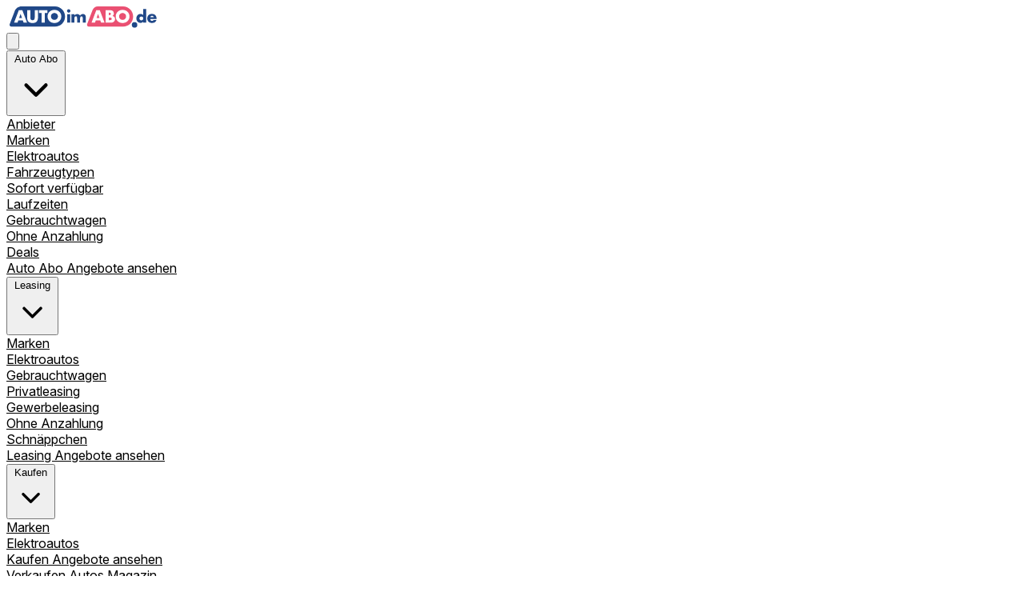

--- FILE ---
content_type: text/html; charset=UTF-8
request_url: https://www.autoimabo.de/kaufen/marken/suzuki/
body_size: 20799
content:
<!DOCTYPE html>
<html lang="de" class="h-full">
<head>
    <title>Günstige Suzuki Gebrauchwagen online kaufen  - ab 7.480 € (November 2025)</title>

    <meta charset="utf-8">
    <meta name="viewport" content="width=device-width, initial-scale=1">
    <meta name="format-detection" content="telephone=no">
    <meta name="msapplication-TileColor" content="#da532c">
    <meta name="theme-color" content="#ffffff">
    <meta name="description" content="Jetzt den perfekten Suzuki Gebrauchtwagen online kaufen: geprüfte Autos mit Garantie und exklusive Online-Deals. Einfach kaufen, bequem liefern lassen.">
    
    <link rel="canonical" href="https://www.autoimabo.de/kaufen/marken/suzuki/">
    <link rel="preconnect" href="https://media.autoimabo.de/" crossorigin>
    <link rel="preconnect" href="https://www.googletagmanager.com/" crossorigin>
    <link rel="preconnect" href="https://rsms.me/" crossorigin>
    <link rel="preload" href="https://rsms.me/inter/inter.css" as="style" onload="this.rel='stylesheet'" />
    <noscript>
        <link rel="stylesheet" href="https://rsms.me/inter/inter.css" />
    </noscript>
    <link rel="preload" as="style" href="https://www.autoimabo.de/build/assets/tailwind-D4FW6e4K.css" /><link rel="stylesheet" href="https://www.autoimabo.de/build/assets/tailwind-D4FW6e4K.css" />    
    <link rel="icon" type="image/x-icon" href="https://www.autoimabo.de/favicon.ico">
    <link rel="icon" type="image/png" sizes="32x32" href="https://www.autoimabo.de/favicon/favicon-32x32.png">
    <link rel="icon" type="image/png" sizes="16x16" href="https://www.autoimabo.de/favicon/favicon-16x16.png">
    <link rel="apple-touch-icon" sizes="180x180" href="https://www.autoimabo.de/favicon/apple-touch-icon.png">
    <link rel="mask-icon" color="#5bbad5" href="https://www.autoimabo.de/favicon/safari-pinned-tab.svg">
    <link rel="manifest" sizes="180x180" href="https://www.autoimabo.de/favicon/site.webmanifest">
    <link rel="modulepreload" href="https://www.autoimabo.de/build/assets/vue-consent-OQSWmC7h.js" /><link rel="modulepreload" href="https://www.autoimabo.de/build/assets/index-57YMFwn5.js" /><script type="module" src="https://www.autoimabo.de/build/assets/vue-consent-OQSWmC7h.js"></script>        <link rel="modulepreload" href="https://www.autoimabo.de/build/assets/vue-offers-DkIod-A1.js" /><link rel="modulepreload" href="https://www.autoimabo.de/build/assets/index-57YMFwn5.js" /><link rel="modulepreload" href="https://www.autoimabo.de/build/assets/index-DQMYqeYP.js" /><script type="module" src="https://www.autoimabo.de/build/assets/vue-offers-DkIod-A1.js"></script>
            <script async src="https://www.googletagmanager.com/gtag/js?id=G-86NRR47ND7"></script>
<script>
    window.dataLayer = window.dataLayer || [];
    function gtag(){ dataLayer.push(arguments); }
    gtag('js', new Date());
    gtag('config', 'G-86NRR47ND7', { 'user_id': 'd60be81f-f1ab-470d-af73-25f6580b506d' });
</script>

<!-- START Formbricks Surveys -->
<script type="text/javascript">
    !function(){var t=document.createElement("script");t.type="text/javascript",t.async=!0,t.src="https://app.formbricks.com/js/formbricks.umd.cjs",t.onload=function(){window.formbricks?window.formbricks.setup({environmentId:"clvcrpmkx03xkc30ms5uxcmcb",appUrl:"https://app.formbricks.com"}):console.error("Formbricks library failed to load properly. The formbricks object is not available.");};var e=document.getElementsByTagName("script")[0];e.parentNode.insertBefore(t,e)}();
</script>
<!-- END Formbricks Surveys -->

<!-- MS Clarity -->
<script type="text/javascript">
    (function(c,l,a,r,i,t,y){
        c[a]=c[a]||function(){(c[a].q=c[a].q||[]).push(arguments)};
        t=l.createElement(r);t.async=1;t.src="https://www.clarity.ms/tag/"+i;
        y=l.getElementsByTagName(r)[0];y.parentNode.insertBefore(t,y);
    })(window, document, "clarity", "script", "rxrucvs33u");
    window.clarity('identify', 'd60be81f-f1ab-470d-af73-25f6580b506d');
</script>
<!-- MS Clarity -->

<!-- Banner blocker -->
<script>
    window.addEventListener('beforeinstallprompt', (event) => { event.preventDefault(); });
</script>
<!-- Banner blocker -->
    </head>
<body class="flex flex-col min-h-full bg-gray-200/60">

    <main class="flex-1">

        <header class="w-full bg-white">
    <div class="container max-w-7xl mx-auto px-2 sm:px-4 bg-white">
        <nav class="mx-auto flex items-center justify-between lg:justify-start py-2 gap-12">
            <div class="flex">
                <a href="https://www.autoimabo.de" class="flex-grow-1 -m-1.5 p-1.5 flex-md-grow-0 d-flex justify-content-center">
                    <img width="192" height="28" src="https://www.autoimabo.de/img/logo.svg" alt="AUTOimABO logo" aria-label="AUTOimABO logo">
                </a>
            </div>
            <div class="flex lg:hidden">
                <button
                    type="button"
                    class="-m-2 inline-flex items-center justify-center rounded-md p-2 text-gray-700 cursor-pointer"
                    aria-label="Open main menu"
                >
                    <svg
                        class="size-6"
                        fill="none"
                        viewBox="0 0 24 24"
                        stroke-width="1.5"
                        stroke="currentColor"
                        aria-hidden="true"
                        data-slot="icon"
                    >
                        <path
                            stroke-linecap="round"
                            stroke-linejoin="round"
                            d="M3.75 6.75h16.5M3.75 12h16.5m-16.5 5.25h16.5"
                        />
                    </svg>
                </button>
            </div>
            <div class="hidden lg:flex lg:gap-x-12">
                                <div class="relative dropdown-d">
                    <button type="button" class="flex items-center gap-x-1 text-medium font-semibold text-gray-600 cursor-pointer" aria-expanded="false">
                        Auto Abo
                        <svg class="size-5 flex-none text-gray-400" viewBox="0 0 20 20" fill="currentColor" aria-hidden="true" data-slot="icon">
                            <path fill-rule="evenodd" d="M5.22 8.22a.75.75 0 0 1 1.06 0L10 11.94l3.72-3.72a.75.75 0 1 1 1.06 1.06l-4.25 4.25a.75.75 0 0 1-1.06 0L5.22 9.28a.75.75 0 0 1 0-1.06Z" clip-rule="evenodd" />
                        </svg>
                    </button>
                    <div class="hidden absolute top-full -left-8 z-10 mt-3 w-screen max-w-sm overflow-hidden rounded-lg bg-white shadow-lg ring-1 ring-gray-900/5">
                        <div class="p-3">
                                                        <div class="group relative flex items-center gap-x-2 rounded-md p-2 hover:bg-gray-50">
                                <div class="flex-auto">
                                    <a href="https://www.autoimabo.de/auto-abo/anbieter/" class="block font-semibold text-gray-900">
                                        Anbieter
                                        <span class="absolute inset-0"></span>
                                    </a>
                                    <!--
                                    <p class="mt-1 text-gray-600">Anbieter title</p>
                                    -->
                                </div>
                            </div>
                                                        <div class="group relative flex items-center gap-x-2 rounded-md p-2 hover:bg-gray-50">
                                <div class="flex-auto">
                                    <a href="https://www.autoimabo.de/auto-abo/marken/" class="block font-semibold text-gray-900">
                                        Marken
                                        <span class="absolute inset-0"></span>
                                    </a>
                                    <!--
                                    <p class="mt-1 text-gray-600">Marken title</p>
                                    -->
                                </div>
                            </div>
                                                        <div class="group relative flex items-center gap-x-2 rounded-md p-2 hover:bg-gray-50">
                                <div class="flex-auto">
                                    <a href="https://www.autoimabo.de/auto-abo/elektroauto_abo/" class="block font-semibold text-gray-900">
                                        Elektroautos
                                        <span class="absolute inset-0"></span>
                                    </a>
                                    <!--
                                    <p class="mt-1 text-gray-600">Elektroautos title</p>
                                    -->
                                </div>
                            </div>
                                                        <div class="group relative flex items-center gap-x-2 rounded-md p-2 hover:bg-gray-50">
                                <div class="flex-auto">
                                    <a href="https://www.autoimabo.de/auto-abo/fahrzeugtypen/" class="block font-semibold text-gray-900">
                                        Fahrzeugtypen
                                        <span class="absolute inset-0"></span>
                                    </a>
                                    <!--
                                    <p class="mt-1 text-gray-600">Fahrzeugtypen title</p>
                                    -->
                                </div>
                            </div>
                                                        <div class="group relative flex items-center gap-x-2 rounded-md p-2 hover:bg-gray-50">
                                <div class="flex-auto">
                                    <a href="https://www.autoimabo.de/auto-abo/sofort_verfuegbar/" class="block font-semibold text-gray-900">
                                        Sofort verfügbar
                                        <span class="absolute inset-0"></span>
                                    </a>
                                    <!--
                                    <p class="mt-1 text-gray-600">Sofort verfügbar title</p>
                                    -->
                                </div>
                            </div>
                                                        <div class="group relative flex items-center gap-x-2 rounded-md p-2 hover:bg-gray-50">
                                <div class="flex-auto">
                                    <a href="https://www.autoimabo.de/auto-abo/laufzeit/" class="block font-semibold text-gray-900">
                                        Laufzeiten
                                        <span class="absolute inset-0"></span>
                                    </a>
                                    <!--
                                    <p class="mt-1 text-gray-600">Laufzeiten title</p>
                                    -->
                                </div>
                            </div>
                                                        <div class="group relative flex items-center gap-x-2 rounded-md p-2 hover:bg-gray-50">
                                <div class="flex-auto">
                                    <a href="https://www.autoimabo.de/auto-abo/gebrauchtwagen/" class="block font-semibold text-gray-900">
                                        Gebrauchtwagen
                                        <span class="absolute inset-0"></span>
                                    </a>
                                    <!--
                                    <p class="mt-1 text-gray-600">Gebrauchtwagen title</p>
                                    -->
                                </div>
                            </div>
                                                        <div class="group relative flex items-center gap-x-2 rounded-md p-2 hover:bg-gray-50">
                                <div class="flex-auto">
                                    <a href="https://www.autoimabo.de/auto-abo/ohne-anzahlung/" class="block font-semibold text-gray-900">
                                        Ohne Anzahlung
                                        <span class="absolute inset-0"></span>
                                    </a>
                                    <!--
                                    <p class="mt-1 text-gray-600">Ohne Anzahlung title</p>
                                    -->
                                </div>
                            </div>
                                                        <div class="group relative flex items-center gap-x-2 rounded-md p-2 hover:bg-gray-50">
                                <div class="flex-auto">
                                    <a href="https://www.autoimabo.de/auto-abo/deals/" class="block font-semibold text-gray-900">
                                        Deals
                                        <span class="absolute inset-0"></span>
                                    </a>
                                    <!--
                                    <p class="mt-1 text-gray-600">Deals title</p>
                                    -->
                                </div>
                            </div>
                                                    </div>
                        <div class="grid grid-cols-2 divide-x divide-gray-900/5 bg-gray-50">
                                                        <a href="https://www.autoimabo.de/auto-abo/" class="flex items-center justify-center gap-x-2.5 p-3 text-sm/6 font-semibold text-gray-900 hover:bg-gray-100">
                                Auto Abo
                            </a>
                                                        <a href="https://www.autoimabo.de/auto-abo/angebote/" class="flex items-center justify-center gap-x-2.5 p-3 text-sm/6 font-semibold text-gray-900 hover:bg-gray-100">
                                Angebote ansehen
                            </a>
                                                    </div>
                    </div>
                </div>
                                <div class="relative dropdown-d">
                    <button type="button" class="flex items-center gap-x-1 text-medium font-semibold text-gray-600 cursor-pointer" aria-expanded="false">
                        Leasing
                        <svg class="size-5 flex-none text-gray-400" viewBox="0 0 20 20" fill="currentColor" aria-hidden="true" data-slot="icon">
                            <path fill-rule="evenodd" d="M5.22 8.22a.75.75 0 0 1 1.06 0L10 11.94l3.72-3.72a.75.75 0 1 1 1.06 1.06l-4.25 4.25a.75.75 0 0 1-1.06 0L5.22 9.28a.75.75 0 0 1 0-1.06Z" clip-rule="evenodd" />
                        </svg>
                    </button>
                    <div class="hidden absolute top-full -left-8 z-10 mt-3 w-screen max-w-sm overflow-hidden rounded-lg bg-white shadow-lg ring-1 ring-gray-900/5">
                        <div class="p-3">
                                                        <div class="group relative flex items-center gap-x-2 rounded-md p-2 hover:bg-gray-50">
                                <div class="flex-auto">
                                    <a href="https://www.autoimabo.de/leasing/marken/" class="block font-semibold text-gray-900">
                                        Marken
                                        <span class="absolute inset-0"></span>
                                    </a>
                                    <!--
                                    <p class="mt-1 text-gray-600">Marken title</p>
                                    -->
                                </div>
                            </div>
                                                        <div class="group relative flex items-center gap-x-2 rounded-md p-2 hover:bg-gray-50">
                                <div class="flex-auto">
                                    <a href="https://www.autoimabo.de/leasing/e-auto/" class="block font-semibold text-gray-900">
                                        Elektroautos
                                        <span class="absolute inset-0"></span>
                                    </a>
                                    <!--
                                    <p class="mt-1 text-gray-600">Elektroautos title</p>
                                    -->
                                </div>
                            </div>
                                                        <div class="group relative flex items-center gap-x-2 rounded-md p-2 hover:bg-gray-50">
                                <div class="flex-auto">
                                    <a href="https://www.autoimabo.de/leasing/gebrauchtwagen/" class="block font-semibold text-gray-900">
                                        Gebrauchtwagen
                                        <span class="absolute inset-0"></span>
                                    </a>
                                    <!--
                                    <p class="mt-1 text-gray-600">Gebrauchtwagen title</p>
                                    -->
                                </div>
                            </div>
                                                        <div class="group relative flex items-center gap-x-2 rounded-md p-2 hover:bg-gray-50">
                                <div class="flex-auto">
                                    <a href="https://www.autoimabo.de/leasing/privat/" class="block font-semibold text-gray-900">
                                        Privatleasing
                                        <span class="absolute inset-0"></span>
                                    </a>
                                    <!--
                                    <p class="mt-1 text-gray-600">Privatleasing title</p>
                                    -->
                                </div>
                            </div>
                                                        <div class="group relative flex items-center gap-x-2 rounded-md p-2 hover:bg-gray-50">
                                <div class="flex-auto">
                                    <a href="https://www.autoimabo.de/leasing/gewerbe/" class="block font-semibold text-gray-900">
                                        Gewerbeleasing
                                        <span class="absolute inset-0"></span>
                                    </a>
                                    <!--
                                    <p class="mt-1 text-gray-600">Gewerbeleasing title</p>
                                    -->
                                </div>
                            </div>
                                                        <div class="group relative flex items-center gap-x-2 rounded-md p-2 hover:bg-gray-50">
                                <div class="flex-auto">
                                    <a href="https://www.autoimabo.de/leasing/ohne-anzahlung/" class="block font-semibold text-gray-900">
                                        Ohne Anzahlung
                                        <span class="absolute inset-0"></span>
                                    </a>
                                    <!--
                                    <p class="mt-1 text-gray-600">Ohne Anzahlung title</p>
                                    -->
                                </div>
                            </div>
                                                        <div class="group relative flex items-center gap-x-2 rounded-md p-2 hover:bg-gray-50">
                                <div class="flex-auto">
                                    <a href="https://www.autoimabo.de/leasing/schnaeppchen/" class="block font-semibold text-gray-900">
                                        Schnäppchen
                                        <span class="absolute inset-0"></span>
                                    </a>
                                    <!--
                                    <p class="mt-1 text-gray-600">Schnäppchen title</p>
                                    -->
                                </div>
                            </div>
                                                    </div>
                        <div class="grid grid-cols-2 divide-x divide-gray-900/5 bg-gray-50">
                                                        <a href="https://www.autoimabo.de/leasing/" class="flex items-center justify-center gap-x-2.5 p-3 text-sm/6 font-semibold text-gray-900 hover:bg-gray-100">
                                Leasing
                            </a>
                                                        <a href="https://www.autoimabo.de/leasing/angebote/" class="flex items-center justify-center gap-x-2.5 p-3 text-sm/6 font-semibold text-gray-900 hover:bg-gray-100">
                                Angebote ansehen
                            </a>
                                                    </div>
                    </div>
                </div>
                                <div class="relative dropdown-d">
                    <button type="button" class="flex items-center gap-x-1 text-medium font-semibold text-gray-600 cursor-pointer" aria-expanded="false">
                        Kaufen
                        <svg class="size-5 flex-none text-gray-400" viewBox="0 0 20 20" fill="currentColor" aria-hidden="true" data-slot="icon">
                            <path fill-rule="evenodd" d="M5.22 8.22a.75.75 0 0 1 1.06 0L10 11.94l3.72-3.72a.75.75 0 1 1 1.06 1.06l-4.25 4.25a.75.75 0 0 1-1.06 0L5.22 9.28a.75.75 0 0 1 0-1.06Z" clip-rule="evenodd" />
                        </svg>
                    </button>
                    <div class="hidden absolute top-full -left-8 z-10 mt-3 w-screen max-w-sm overflow-hidden rounded-lg bg-white shadow-lg ring-1 ring-gray-900/5">
                        <div class="p-3">
                                                        <div class="group relative flex items-center gap-x-2 rounded-md p-2 hover:bg-gray-50">
                                <div class="flex-auto">
                                    <a href="https://www.autoimabo.de/kaufen/marken/" class="block font-semibold text-gray-900">
                                        Marken
                                        <span class="absolute inset-0"></span>
                                    </a>
                                    <!--
                                    <p class="mt-1 text-gray-600">Marken title</p>
                                    -->
                                </div>
                            </div>
                                                        <div class="group relative flex items-center gap-x-2 rounded-md p-2 hover:bg-gray-50">
                                <div class="flex-auto">
                                    <a href="https://www.autoimabo.de/kaufen/eauto/" class="block font-semibold text-gray-900">
                                        Elektroautos
                                        <span class="absolute inset-0"></span>
                                    </a>
                                    <!--
                                    <p class="mt-1 text-gray-600">Elektroautos title</p>
                                    -->
                                </div>
                            </div>
                                                    </div>
                        <div class="grid grid-cols-2 divide-x divide-gray-900/5 bg-gray-50">
                                                        <a href="https://www.autoimabo.de/kaufen/" class="flex items-center justify-center gap-x-2.5 p-3 text-sm/6 font-semibold text-gray-900 hover:bg-gray-100">
                                Kaufen
                            </a>
                                                        <a href="https://www.autoimabo.de/kaufen/angebote/" class="flex items-center justify-center gap-x-2.5 p-3 text-sm/6 font-semibold text-gray-900 hover:bg-gray-100">
                                Angebote ansehen
                            </a>
                                                    </div>
                    </div>
                </div>
                
                <a href="https://www.autoimabo.de/verkaufen/" class="font-semibold">Verkaufen</a>
                <a href="https://www.autoimabo.de/autos/" class="font-semibold">Autos</a>
                <a href="https://www.autoimabo.de/magazin/" class="font-semibold">Magazin</a>
            </div>
        </nav>
        <!-- Mobile menu, show/hide based on menu open state. -->
        <div class="lg:hidden hidden" role="dialog" aria-modal="true">
            <!-- Background backdrop, show/hide based on slide-over state. -->
            <div class="fixed inset-0 z-10 bg-black/50 dropdown-d-bg"></div>
            <div class="fixed inset-y-0 right-0 z-10 w-full overflow-y-auto bg-white px-2 py-2 sm:max-w-sm sm:ring-1 sm:ring-gray-900/10">
                <div class="flex items-center justify-between sm:justify-end">
                    <a href="https://www.autoimabo.de" class="sm:hidden flex-grow-1 flex-md-grow-0 d-flex justify-content-center">
                        <img width="192" height="28" src="https://www.autoimabo.de/img/logo.svg" alt="AUTOimABO logo" aria-label="AUTOimABO logo">
                    </a>
                    <button type="button" class="-m-2 rounded-md p-2 text-gray-700 cursor-pointer">
                        <svg class="size-6" fill="none" viewBox="0 0 24 24" stroke-width="1.5" stroke="currentColor" aria-hidden="true" data-slot="icon">
                            <path stroke-linecap="round" stroke-linejoin="round" d="M6 18 18 6M6 6l12 12" />
                        </svg>
                    </button>
                </div>
                <div class="mt-6 flow-root">
                    <div class="-my-6 divide-y divide-gray-500/10">
                        <div class="space-y-2 py-6">
                                                        <div class="dropdown-d">
                                <button type="button" class="flex w-full items-center justify-between rounded-lg py-2 pr-3.5 pl-3 text-base/7 font-semibold text-gray-900 hover:bg-gray-50 cursor-pointer" aria-controls="disclosure-1" aria-expanded="false">
                                    Auto Abo
                                    <svg class="size-5 flex-none" viewBox="0 0 20 20" fill="currentColor" aria-hidden="true" aria-expanded="false" data-slot="icon">
                                        <path fill-rule="evenodd" d="M5.22 8.22a.75.75 0 0 1 1.06 0L10 11.94l3.72-3.72a.75.75 0 1 1 1.06 1.06l-4.25 4.25a.75.75 0 0 1-1.06 0L5.22 9.28a.75.75 0 0 1 0-1.06Z" clip-rule="evenodd" />
                                    </svg>
                                </button>
                                <!-- 'Product' sub-menu, show/hide based on menu state. -->
                                <div class="mt-2 space-y-2 disclosure hidden">
                                                                        <a href="https://www.autoimabo.de/auto-abo/" class="block rounded-lg py-2 pr-3 pl-6 text-sm/7 font-semibold text-gray-900 hover:bg-gray-50">
                                        Auto Abo
                                    </a>
                                                                        <a href="https://www.autoimabo.de/auto-abo/angebote/" class="block rounded-lg py-2 pr-3 pl-6 text-sm/7 font-semibold text-gray-900 hover:bg-gray-50">
                                        Angebote ansehen
                                    </a>
                                                                        <a href="https://www.autoimabo.de/auto-abo/anbieter/" class="block rounded-lg py-2 pr-3 pl-6 text-sm/7 font-semibold text-gray-900 hover:bg-gray-50">
                                        Anbieter
                                    </a>
                                                                        <a href="https://www.autoimabo.de/auto-abo/marken/" class="block rounded-lg py-2 pr-3 pl-6 text-sm/7 font-semibold text-gray-900 hover:bg-gray-50">
                                        Marken
                                    </a>
                                                                        <a href="https://www.autoimabo.de/auto-abo/elektroauto_abo/" class="block rounded-lg py-2 pr-3 pl-6 text-sm/7 font-semibold text-gray-900 hover:bg-gray-50">
                                        Elektroautos
                                    </a>
                                                                        <a href="https://www.autoimabo.de/auto-abo/fahrzeugtypen/" class="block rounded-lg py-2 pr-3 pl-6 text-sm/7 font-semibold text-gray-900 hover:bg-gray-50">
                                        Fahrzeugtypen
                                    </a>
                                                                        <a href="https://www.autoimabo.de/auto-abo/sofort_verfuegbar/" class="block rounded-lg py-2 pr-3 pl-6 text-sm/7 font-semibold text-gray-900 hover:bg-gray-50">
                                        Sofort verfügbar
                                    </a>
                                                                        <a href="https://www.autoimabo.de/auto-abo/laufzeit/" class="block rounded-lg py-2 pr-3 pl-6 text-sm/7 font-semibold text-gray-900 hover:bg-gray-50">
                                        Laufzeiten
                                    </a>
                                                                        <a href="https://www.autoimabo.de/auto-abo/gebrauchtwagen/" class="block rounded-lg py-2 pr-3 pl-6 text-sm/7 font-semibold text-gray-900 hover:bg-gray-50">
                                        Gebrauchtwagen
                                    </a>
                                                                        <a href="https://www.autoimabo.de/auto-abo/ohne-anzahlung/" class="block rounded-lg py-2 pr-3 pl-6 text-sm/7 font-semibold text-gray-900 hover:bg-gray-50">
                                        Ohne Anzahlung
                                    </a>
                                                                        <a href="https://www.autoimabo.de/auto-abo/deals/" class="block rounded-lg py-2 pr-3 pl-6 text-sm/7 font-semibold text-gray-900 hover:bg-gray-50">
                                        Deals
                                    </a>
                                                                    </div>
                            </div>
                                                        <div class="dropdown-d">
                                <button type="button" class="flex w-full items-center justify-between rounded-lg py-2 pr-3.5 pl-3 text-base/7 font-semibold text-gray-900 hover:bg-gray-50 cursor-pointer" aria-controls="disclosure-1" aria-expanded="false">
                                    Leasing
                                    <svg class="size-5 flex-none" viewBox="0 0 20 20" fill="currentColor" aria-hidden="true" aria-expanded="false" data-slot="icon">
                                        <path fill-rule="evenodd" d="M5.22 8.22a.75.75 0 0 1 1.06 0L10 11.94l3.72-3.72a.75.75 0 1 1 1.06 1.06l-4.25 4.25a.75.75 0 0 1-1.06 0L5.22 9.28a.75.75 0 0 1 0-1.06Z" clip-rule="evenodd" />
                                    </svg>
                                </button>
                                <!-- 'Product' sub-menu, show/hide based on menu state. -->
                                <div class="mt-2 space-y-2 disclosure hidden">
                                                                        <a href="https://www.autoimabo.de/leasing/" class="block rounded-lg py-2 pr-3 pl-6 text-sm/7 font-semibold text-gray-900 hover:bg-gray-50">
                                        Leasing
                                    </a>
                                                                        <a href="https://www.autoimabo.de/leasing/angebote/" class="block rounded-lg py-2 pr-3 pl-6 text-sm/7 font-semibold text-gray-900 hover:bg-gray-50">
                                        Angebote ansehen
                                    </a>
                                                                        <a href="https://www.autoimabo.de/leasing/marken/" class="block rounded-lg py-2 pr-3 pl-6 text-sm/7 font-semibold text-gray-900 hover:bg-gray-50">
                                        Marken
                                    </a>
                                                                        <a href="https://www.autoimabo.de/leasing/e-auto/" class="block rounded-lg py-2 pr-3 pl-6 text-sm/7 font-semibold text-gray-900 hover:bg-gray-50">
                                        Elektroautos
                                    </a>
                                                                        <a href="https://www.autoimabo.de/leasing/gebrauchtwagen/" class="block rounded-lg py-2 pr-3 pl-6 text-sm/7 font-semibold text-gray-900 hover:bg-gray-50">
                                        Gebrauchtwagen
                                    </a>
                                                                        <a href="https://www.autoimabo.de/leasing/privat/" class="block rounded-lg py-2 pr-3 pl-6 text-sm/7 font-semibold text-gray-900 hover:bg-gray-50">
                                        Privatleasing
                                    </a>
                                                                        <a href="https://www.autoimabo.de/leasing/gewerbe/" class="block rounded-lg py-2 pr-3 pl-6 text-sm/7 font-semibold text-gray-900 hover:bg-gray-50">
                                        Gewerbeleasing
                                    </a>
                                                                        <a href="https://www.autoimabo.de/leasing/ohne-anzahlung/" class="block rounded-lg py-2 pr-3 pl-6 text-sm/7 font-semibold text-gray-900 hover:bg-gray-50">
                                        Ohne Anzahlung
                                    </a>
                                                                        <a href="https://www.autoimabo.de/leasing/schnaeppchen/" class="block rounded-lg py-2 pr-3 pl-6 text-sm/7 font-semibold text-gray-900 hover:bg-gray-50">
                                        Schnäppchen
                                    </a>
                                                                    </div>
                            </div>
                                                        <div class="dropdown-d">
                                <button type="button" class="flex w-full items-center justify-between rounded-lg py-2 pr-3.5 pl-3 text-base/7 font-semibold text-gray-900 hover:bg-gray-50 cursor-pointer" aria-controls="disclosure-1" aria-expanded="false">
                                    Kaufen
                                    <svg class="size-5 flex-none" viewBox="0 0 20 20" fill="currentColor" aria-hidden="true" aria-expanded="false" data-slot="icon">
                                        <path fill-rule="evenodd" d="M5.22 8.22a.75.75 0 0 1 1.06 0L10 11.94l3.72-3.72a.75.75 0 1 1 1.06 1.06l-4.25 4.25a.75.75 0 0 1-1.06 0L5.22 9.28a.75.75 0 0 1 0-1.06Z" clip-rule="evenodd" />
                                    </svg>
                                </button>
                                <!-- 'Product' sub-menu, show/hide based on menu state. -->
                                <div class="mt-2 space-y-2 disclosure hidden">
                                                                        <a href="https://www.autoimabo.de/kaufen/" class="block rounded-lg py-2 pr-3 pl-6 text-sm/7 font-semibold text-gray-900 hover:bg-gray-50">
                                        Kaufen
                                    </a>
                                                                        <a href="https://www.autoimabo.de/kaufen/angebote/" class="block rounded-lg py-2 pr-3 pl-6 text-sm/7 font-semibold text-gray-900 hover:bg-gray-50">
                                        Angebote ansehen
                                    </a>
                                                                        <a href="https://www.autoimabo.de/kaufen/marken/" class="block rounded-lg py-2 pr-3 pl-6 text-sm/7 font-semibold text-gray-900 hover:bg-gray-50">
                                        Marken
                                    </a>
                                                                        <a href="https://www.autoimabo.de/kaufen/eauto/" class="block rounded-lg py-2 pr-3 pl-6 text-sm/7 font-semibold text-gray-900 hover:bg-gray-50">
                                        Elektroautos
                                    </a>
                                                                    </div>
                            </div>
                                                        <a href="https://www.autoimabo.de/verkaufen/" class=" block rounded-lg px-3 py-2 text-base/7 font-semibold text-gray-900 hover:bg-gray-50">Verkaufen</a>
                            <a href="https://www.autoimabo.de/autos/" class=" block rounded-lg px-3 py-2 text-base/7 font-semibold text-gray-900 hover:bg-gray-50">Autos</a>
                            <a href="https://www.autoimabo.de/magazin/" class=" block rounded-lg px-3 py-2 text-base/7 font-semibold text-gray-900 hover:bg-gray-50">Magazin</a>
                        </div>
                    </div>
                </div>
            </div>
        </div>
    </div>
</header>

<link rel="modulepreload" href="https://www.autoimabo.de/build/assets/header-B2F41uvf.js" /><script type="module" src="https://www.autoimabo.de/build/assets/header-B2F41uvf.js"></script>
        <div class="container max-w-7xl mx-auto p-2 sm:p-4">
            <div class="w-full bg-red">
        <ul class="list-none py-2 px-0 m-0 flex items-center gap-1 overflow-hidden"
            itemscope
            itemtype="https://schema.org/BreadcrumbList"
        >
            <li
                itemprop="itemListElement"
                itemscope
                itemtype="https://schema.org/ListItem"
                class="whitespace-nowrap"
            >
                <a href="https://www.autoimabo.de" itemprop="item">
                    <span itemprop="name">AUTO im ABO</span>
                </a>
                <meta itemprop="position" content="1" />
            </li>
                        <li itemprop="itemListElement" itemscope itemtype="https://schema.org/ListItem" class="whitespace-nowrap">
                <span class="mx-2">·</span>

                                <a href="https://www.autoimabo.de/kaufen/" class="text-decoration-none" itemprop="item">
                    <span itemprop="name">Kaufen</span>
                </a>
                                <meta itemprop="position" content="2" />
            </li>
                        <li itemprop="itemListElement" itemscope itemtype="https://schema.org/ListItem" class="whitespace-nowrap">
                <span class="mx-2">·</span>

                                <a href="https://www.autoimabo.de/kaufen/marken/" class="text-decoration-none" itemprop="item">
                    <span itemprop="name">Marken</span>
                </a>
                                <meta itemprop="position" content="3" />
            </li>
                        <li itemprop="itemListElement" itemscope itemtype="https://schema.org/ListItem" class="whitespace-nowrap">
                <span class="mx-2">·</span>

                                <a href="https://www.autoimabo.de/kaufen/marken/suzuki/" class="text-decoration-none !text-gray-600" itemprop="item">
                    <span itemprop="name">Suzuki Auto Kaufen</span>
                </a>
                                <meta itemprop="position" content="4" />
            </li>
                    </ul>
    </div>

            <h1 class="text-2xl font-bold my-6">Günstige Suzuki Gebrauchtwagen online kaufen ab 7.480 €</h1>
    <p class="mb-4">Finden deinen Suzuki: Große Auswahl an geprüften Gebrauchtwagen mit Garantie. Einfach online kaufen und nach Hause liefern lassen.</p>

    <h2 class="text-xl font-semibold my-4">Suzuki Gebrauchtwagen Modelle im Online-Kauf</h2>

    <!-- Horizontal scrollable carousel with scroll snap -->
<div class="overflow-hidden mb-6 -mx-2 sm:mx-0">
<div class="relative flex items-center">
    <!-- Navigation arrows for desktop -->
    <button
        id="kaufen-models-carousel-prev"
        onclick="const carousel = document.getElementById('kaufen-models-carousel'); carousel.scrollBy({left: -carousel.offsetWidth, behavior: 'smooth'})"
        class="hidden md:flex absolute left-0 z-10 w-10 h-10 items-center justify-center bg-white h-full rounded-lg hover:bg-gray-50 cursor-pointer opacity-50 hover:opacity-100"
        aria-label="Scroll left"
    >
        <svg class="w-6 h-6" fill="none" stroke="currentColor" viewBox="0 0 24 24">
            <path stroke-linecap="round" stroke-linejoin="round" stroke-width="2" d="M15 19l-7-7 7-7" />
        </svg>
    </button>

    <div id="kaufen-models-carousel" class="overflow-x-auto snap-x snap-mandatory [scrollbar-width:none] [&::-webkit-scrollbar]:hidden flex gap-4 px-2 sm:px-0 w-full scroll-pl-2 sm:scroll-pl-0">
                <div class="snap-start flex-none w-[45%] sm:w-[calc(33.333%-0.667rem)] md:w-[calc(25%-0.75rem)] lg:w-[calc(16.666%-0.833rem)] bg-white rounded-lg p-2">
            <div class="flex flex-col items-center gap-2 relative h-full">
    <div class="flex-grow flex items-center justify-center w-full">
        <img src="https://media.autoimabo.de/94610bbf-25fe-436c-b88c-d6335d631713/suzuki-across-2646-300px.webp"
                         alt="Suzuki Across Kaufen"
                         title="Suzuki Across Kaufen"
                         height="120"
                         style="
                            aspect-ratio: 1024 / 768;
                            object-fit: contain;
                        "
                         loading="eager"
                    />
    </div>
    <div class="flex flex-col items-center gap-2 w-full mt-auto">
        <div class="text-lg font-semibold text-nowrap">
            Across
        </div>
        <div class="flex justify-center font-semibold text-nowrap">
            ab 37.560 €
        </div>
        <a href="https://www.autoimabo.de/kaufen/marken/suzuki/across/" class="after:absolute after:inset-0 bg-(--p-secondary-500) hover:bg-(--p-secondary-600) p-2 rounded-lg transition duration-200 text-nowrap w-full text-center text-sm">
            25 Angebote
        </a>
    </div>
</div>
        </div>
                <div class="snap-start flex-none w-[45%] sm:w-[calc(33.333%-0.667rem)] md:w-[calc(25%-0.75rem)] lg:w-[calc(16.666%-0.833rem)] bg-white rounded-lg p-2">
            <div class="flex flex-col items-center gap-2 relative h-full">
    <div class="flex-grow flex items-center justify-center w-full">
        <img src="https://media.autoimabo.de/52485cf3-1065-451c-8507-9b055436611b/suzuki-grand-vitara-2626-300px.webp"
                         alt="Suzuki Grand Vitara Kaufen"
                         title="Suzuki Grand Vitara Kaufen"
                         height="120"
                         style="
                            aspect-ratio: 1024 / 768;
                            object-fit: contain;
                        "
                         loading="eager"
                    />
    </div>
    <div class="flex flex-col items-center gap-2 w-full mt-auto">
        <div class="text-lg font-semibold text-nowrap">
            Grand Vitara
        </div>
        <div class="flex justify-center font-semibold text-nowrap">
            ab 10.990 €
        </div>
        <a href="https://www.autoimabo.de/kaufen/marken/suzuki/grand-vitara/" class="after:absolute after:inset-0 bg-(--p-secondary-500) hover:bg-(--p-secondary-600) p-2 rounded-lg transition duration-200 text-nowrap w-full text-center text-sm">
            2 Angebote
        </a>
    </div>
</div>
        </div>
                <div class="snap-start flex-none w-[45%] sm:w-[calc(33.333%-0.667rem)] md:w-[calc(25%-0.75rem)] lg:w-[calc(16.666%-0.833rem)] bg-white rounded-lg p-2">
            <div class="flex flex-col items-center gap-2 relative h-full">
    <div class="flex-grow flex items-center justify-center w-full">
        <img src="https://media.autoimabo.de/90574f8f-e130-4447-8752-f5068ecb8e67/suzuki-ignis-2624-300px.webp"
                         alt="Suzuki Ignis Kaufen"
                         title="Suzuki Ignis Kaufen"
                         height="120"
                         style="
                            aspect-ratio: 1024 / 768;
                            object-fit: contain;
                        "
                         loading="eager"
                    />
    </div>
    <div class="flex flex-col items-center gap-2 w-full mt-auto">
        <div class="text-lg font-semibold text-nowrap">
            Ignis
        </div>
        <div class="flex justify-center font-semibold text-nowrap">
            ab 9.790 €
        </div>
        <a href="https://www.autoimabo.de/kaufen/marken/suzuki/ignis/" class="after:absolute after:inset-0 bg-(--p-secondary-500) hover:bg-(--p-secondary-600) p-2 rounded-lg transition duration-200 text-nowrap w-full text-center text-sm">
            212 Angebote
        </a>
    </div>
</div>
        </div>
                <div class="snap-start flex-none w-[45%] sm:w-[calc(33.333%-0.667rem)] md:w-[calc(25%-0.75rem)] lg:w-[calc(16.666%-0.833rem)] bg-white rounded-lg p-2">
            <div class="flex flex-col items-center gap-2 relative h-full">
    <div class="flex-grow flex items-center justify-center w-full">
        <img src="https://www.autoimabo.de/img/nocar.webp"
                         alt="Suzuki Jimny Kaufen"
                         title="Suzuki Jimny Kaufen"
                         height="120"
                         style="
                            aspect-ratio: 600 / 338;
                            object-fit: contain;
                        "
                         loading="eager"
                    />
    </div>
    <div class="flex flex-col items-center gap-2 w-full mt-auto">
        <div class="text-lg font-semibold text-nowrap">
            Jimny
        </div>
        <div class="flex justify-center font-semibold text-nowrap">
            ab 16.650 €
        </div>
        <a href="https://www.autoimabo.de/kaufen/marken/suzuki/jimny/" class="after:absolute after:inset-0 bg-(--p-secondary-500) hover:bg-(--p-secondary-600) p-2 rounded-lg transition duration-200 text-nowrap w-full text-center text-sm">
            143 Angebote
        </a>
    </div>
</div>
        </div>
                <div class="snap-start flex-none w-[45%] sm:w-[calc(33.333%-0.667rem)] md:w-[calc(25%-0.75rem)] lg:w-[calc(16.666%-0.833rem)] bg-white rounded-lg p-2">
            <div class="flex flex-col items-center gap-2 relative h-full">
    <div class="flex-grow flex items-center justify-center w-full">
        <img src="https://media.autoimabo.de/8bb9a480-baab-44a2-a9a1-2c53874911ac/s-cross-14-hybrid-129-aut-comfort-led-acc-shz-auto-abo-privat-6179-300px.webp"
                         alt="Suzuki S-Cross Kaufen"
                         title="Suzuki S-Cross Kaufen"
                         height="120"
                         style="
                            aspect-ratio: 1365 / 811;
                            object-fit: contain;
                        "
                         loading="lazy"
                    />
    </div>
    <div class="flex flex-col items-center gap-2 w-full mt-auto">
        <div class="text-lg font-semibold text-nowrap">
            S-Cross
        </div>
        <div class="flex justify-center font-semibold text-nowrap">
            ab 18.810 €
        </div>
        <a href="https://www.autoimabo.de/kaufen/marken/suzuki/s-cross/" class="after:absolute after:inset-0 bg-(--p-secondary-500) hover:bg-(--p-secondary-600) p-2 rounded-lg transition duration-200 text-nowrap w-full text-center text-sm">
            129 Angebote
        </a>
    </div>
</div>
        </div>
                <div class="snap-start flex-none w-[45%] sm:w-[calc(33.333%-0.667rem)] md:w-[calc(25%-0.75rem)] lg:w-[calc(16.666%-0.833rem)] bg-white rounded-lg p-2">
            <div class="flex flex-col items-center gap-2 relative h-full">
    <div class="flex-grow flex items-center justify-center w-full">
        <img src="https://media.autoimabo.de/7f8bb4d2-b78a-4727-9be6-a0f2f5a0e106/suzuki-swace-2020-300px.webp"
                         alt="Suzuki Swace Kaufen"
                         title="Suzuki Swace Kaufen"
                         height="120"
                         style="
                            aspect-ratio: 1280 / 720;
                            object-fit: contain;
                        "
                         loading="lazy"
                    />
    </div>
    <div class="flex flex-col items-center gap-2 w-full mt-auto">
        <div class="text-lg font-semibold text-nowrap">
            Swace
        </div>
        <div class="flex justify-center font-semibold text-nowrap">
            ab 22.190 €
        </div>
        <a href="https://www.autoimabo.de/kaufen/marken/suzuki/swace/" class="after:absolute after:inset-0 bg-(--p-secondary-500) hover:bg-(--p-secondary-600) p-2 rounded-lg transition duration-200 text-nowrap w-full text-center text-sm">
            40 Angebote
        </a>
    </div>
</div>
        </div>
                <div class="snap-start flex-none w-[45%] sm:w-[calc(33.333%-0.667rem)] md:w-[calc(25%-0.75rem)] lg:w-[calc(16.666%-0.833rem)] bg-white rounded-lg p-2">
            <div class="flex flex-col items-center gap-2 relative h-full">
    <div class="flex-grow flex items-center justify-center w-full">
        <img src="https://media.autoimabo.de/7fcf412b-d810-4101-b543-8d507c73a12b/suzuki-swift-12-dualjet-hybrid-club-1341909-300px.webp"
                         alt="Suzuki Swift Kaufen"
                         title="Suzuki Swift Kaufen"
                         height="120"
                         style="
                            aspect-ratio: 657 / 493;
                            object-fit: contain;
                        "
                         loading="lazy"
                    />
    </div>
    <div class="flex flex-col items-center gap-2 w-full mt-auto">
        <div class="text-lg font-semibold text-nowrap">
            Swift
        </div>
        <div class="flex justify-center font-semibold text-nowrap">
            ab 7.480 €
        </div>
        <a href="https://www.autoimabo.de/kaufen/marken/suzuki/swift/" class="after:absolute after:inset-0 bg-(--p-secondary-500) hover:bg-(--p-secondary-600) p-2 rounded-lg transition duration-200 text-nowrap w-full text-center text-sm">
            401 Angebote
        </a>
    </div>
</div>
        </div>
                <div class="snap-start flex-none w-[45%] sm:w-[calc(33.333%-0.667rem)] md:w-[calc(25%-0.75rem)] lg:w-[calc(16.666%-0.833rem)] bg-white rounded-lg p-2">
            <div class="flex flex-col items-center gap-2 relative h-full">
    <div class="flex-grow flex items-center justify-center w-full">
        <img src="https://media.autoimabo.de/e9c47e43-994d-4fb3-aa94-b3d1404a4daf/suzuki-suzuki-sx4-s-cross-comfort-4x4-14-ditc-hybrid-eu6-r-kamera-798-300px.webp"
                         alt="Suzuki SX4 Kaufen"
                         title="Suzuki SX4 Kaufen"
                         height="120"
                         style="
                            aspect-ratio: 640 / 480;
                            object-fit: contain;
                        "
                         loading="lazy"
                    />
    </div>
    <div class="flex flex-col items-center gap-2 w-full mt-auto">
        <div class="text-lg font-semibold text-nowrap">
            SX4
        </div>
        <div class="flex justify-center font-semibold text-nowrap">
            ab 9.840 €
        </div>
        <a href="https://www.autoimabo.de/kaufen/marken/suzuki/sx4/" class="after:absolute after:inset-0 bg-(--p-secondary-500) hover:bg-(--p-secondary-600) p-2 rounded-lg transition duration-200 text-nowrap w-full text-center text-sm">
            41 Angebote
        </a>
    </div>
</div>
        </div>
                <div class="snap-start flex-none w-[45%] sm:w-[calc(33.333%-0.667rem)] md:w-[calc(25%-0.75rem)] lg:w-[calc(16.666%-0.833rem)] bg-white rounded-lg p-2">
            <div class="flex flex-col items-center gap-2 relative h-full">
    <div class="flex-grow flex items-center justify-center w-full">
        <img src="https://media.autoimabo.de/bafe1067-e8cb-4626-aea0-3ce72696b25f/suzuki-vitara-2647-300px.webp"
                         alt="Suzuki Vitara Kaufen"
                         title="Suzuki Vitara Kaufen"
                         height="120"
                         style="
                            aspect-ratio: 1024 / 768;
                            object-fit: contain;
                        "
                         loading="lazy"
                    />
    </div>
    <div class="flex flex-col items-center gap-2 w-full mt-auto">
        <div class="text-lg font-semibold text-nowrap">
            Vitara
        </div>
        <div class="flex justify-center font-semibold text-nowrap">
            ab 12.180 €
        </div>
        <a href="https://www.autoimabo.de/kaufen/marken/suzuki/vitara/" class="after:absolute after:inset-0 bg-(--p-secondary-500) hover:bg-(--p-secondary-600) p-2 rounded-lg transition duration-200 text-nowrap w-full text-center text-sm">
            536 Angebote
        </a>
    </div>
</div>
        </div>
            </div>

    <button
        id="kaufen-models-carousel-next"
        onclick="const carousel = document.getElementById('kaufen-models-carousel'); carousel.scrollBy({left: carousel.offsetWidth, behavior: 'smooth'})"
        class="hidden md:flex absolute right-0 z-10 w-10 h-10 items-center justify-center bg-white h-full rounded-lg hover:bg-gray-50 cursor-pointer opacity-50 hover:opacity-100"
        aria-label="Scroll right"
    >
        <svg class="w-6 h-6" fill="none" stroke="currentColor" viewBox="0 0 24 24">
            <path stroke-linecap="round" stroke-linejoin="round" stroke-width="2" d="M9 5l7 7-7 7" />
        </svg>
    </button>
</div>
</div>

<script>
(()=>{const c=document.getElementById('kaufen-models-carousel'),p=document.getElementById('kaufen-models-carousel-prev'),n=document.getElementById('kaufen-models-carousel-next'),u=()=>{const s=c.scrollLeft<=1,e=c.scrollLeft+c.clientWidth>=c.scrollWidth-1;p.classList.toggle('md:hidden',s);p.classList.toggle('md:flex',!s);n.classList.toggle('md:hidden',e);n.classList.toggle('md:flex',!e)};c.addEventListener('scroll',u);window.addEventListener('resize',u);u()})();
</script>

    <h2 class="text-xl font-semibold my-4">Alle Suzuki Gebrauchtwagen im Vergleich</h2>
    <p class="mb-4">
        Entdecke Suzuki Gebrauchtwagen Angebote mit voller Garantie. Jetzt einfach online suchen, finden und sicher online kaufen.
    </p>

    

    <script>
    window.store = JSON.parse('{\u0022makes\u0022:[{\u0022id\u0022:40,\u0022name\u0022:\u0022Abarth\u0022,\u0022slug\u0022:\u0022abarth\u0022,\u0022picture\u0022:{\u0022id\u0022:1603,\u0022name\u0022:\u0022abarth\u0022,\u0022original_url\u0022:\u0022https:\\\/\\\/media.autoimabo.de\\\/370cd1b4-0ac5-484d-975b-6e45c0552062\\\/abarth.svg\u0022,\u0022conversions\u0022:[]}},{\u0022id\u0022:35,\u0022name\u0022:\u0022Aiways\u0022,\u0022slug\u0022:\u0022aiways\u0022,\u0022picture\u0022:{\u0022id\u0022:1604,\u0022name\u0022:\u0022aiways\u0022,\u0022original_url\u0022:\u0022https:\\\/\\\/media.autoimabo.de\\\/70377b3c-e0b8-46f0-9ac2-f932634c0a2c\\\/aiways.svg\u0022,\u0022conversions\u0022:[]}},{\u0022id\u0022:26,\u0022name\u0022:\u0022Alfa Romeo\u0022,\u0022slug\u0022:\u0022alfa_romeo\u0022,\u0022picture\u0022:{\u0022id\u0022:1605,\u0022name\u0022:\u0022alfa\u0022,\u0022original_url\u0022:\u0022https:\\\/\\\/media.autoimabo.de\\\/fa6e5958-95ce-4398-8083-2c32280bfe21\\\/alfa.svg\u0022,\u0022conversions\u0022:[]}},{\u0022id\u0022:56,\u0022name\u0022:\u0022Alpina\u0022,\u0022slug\u0022:\u0022alpina\u0022,\u0022picture\u0022:{\u0022id\u0022:3107032,\u0022name\u0022:\u0022Alpina\u0022,\u0022original_url\u0022:\u0022https:\\\/\\\/media.autoimabo.de\\\/2557122a-f17b-4e26-b719-9715b2604ba4\\\/Alpina.svg\u0022,\u0022conversions\u0022:[]}},{\u0022id\u0022:61,\u0022name\u0022:\u0022Alpine\u0022,\u0022slug\u0022:\u0022alpine\u0022,\u0022picture\u0022:{\u0022id\u0022:3417369,\u0022name\u0022:\u0022alpine\u0022,\u0022original_url\u0022:\u0022https:\\\/\\\/media.autoimabo.de\\\/12e5169f-de9e-4678-92bf-02effc80bec5\\\/alpine.svg\u0022,\u0022conversions\u0022:[]}},{\u0022id\u0022:57,\u0022name\u0022:\u0022Aston Martin\u0022,\u0022slug\u0022:\u0022aston-martin\u0022,\u0022picture\u0022:{\u0022id\u0022:3417356,\u0022name\u0022:\u0022aston-martin\u0022,\u0022original_url\u0022:\u0022https:\\\/\\\/media.autoimabo.de\\\/80c3f653-61ee-4524-a909-889f911daee5\\\/aston-martin.svg\u0022,\u0022conversions\u0022:[]}},{\u0022id\u0022:1,\u0022name\u0022:\u0022Audi\u0022,\u0022slug\u0022:\u0022audi\u0022,\u0022picture\u0022:{\u0022id\u0022:1602,\u0022name\u0022:\u0022audi\u0022,\u0022original_url\u0022:\u0022https:\\\/\\\/media.autoimabo.de\\\/f40ad02c-dc2e-41db-98a3-76bfc87083c8\\\/audi.svg\u0022,\u0022conversions\u0022:[]}},{\u0022id\u0022:72,\u0022name\u0022:\u0022Baic\u0022,\u0022slug\u0022:\u0022baic\u0022,\u0022picture\u0022:{\u0022id\u0022:3578766,\u0022name\u0022:\u0022Baic\u0022,\u0022original_url\u0022:\u0022https:\\\/\\\/media.autoimabo.de\\\/a811677a-653d-41c1-be2b-6a94a638b81c\\\/Baic.svg\u0022,\u0022conversions\u0022:[]}},{\u0022id\u0022:60,\u0022name\u0022:\u0022Bentley\u0022,\u0022slug\u0022:\u0022bentley\u0022,\u0022picture\u0022:{\u0022id\u0022:3417361,\u0022name\u0022:\u0022bentley\u0022,\u0022original_url\u0022:\u0022https:\\\/\\\/media.autoimabo.de\\\/d9539945-4b57-42ad-8303-4f133226bbac\\\/bentley.svg\u0022,\u0022conversions\u0022:[]}},{\u0022id\u0022:2,\u0022name\u0022:\u0022BMW\u0022,\u0022slug\u0022:\u0022bmw\u0022,\u0022picture\u0022:{\u0022id\u0022:1606,\u0022name\u0022:\u0022bmw\u0022,\u0022original_url\u0022:\u0022https:\\\/\\\/media.autoimabo.de\\\/1f1d828e-cdcf-477e-a69b-ad91e3a0709a\\\/bmw.svg\u0022,\u0022conversions\u0022:[]}},{\u0022id\u0022:41,\u0022name\u0022:\u0022Buick\u0022,\u0022slug\u0022:\u0022buick\u0022,\u0022picture\u0022:{\u0022id\u0022:1607,\u0022name\u0022:\u0022buick\u0022,\u0022original_url\u0022:\u0022https:\\\/\\\/media.autoimabo.de\\\/394a83a7-6622-476a-b3d8-e988767a547d\\\/buick.svg\u0022,\u0022conversions\u0022:[]}},{\u0022id\u0022:55,\u0022name\u0022:\u0022Byd\u0022,\u0022slug\u0022:\u0022byd\u0022,\u0022picture\u0022:{\u0022id\u0022:3107033,\u0022name\u0022:\u0022BYD\u0022,\u0022original_url\u0022:\u0022https:\\\/\\\/media.autoimabo.de\\\/5c908486-dc61-4a8f-a963-a7fd4e56f2aa\\\/BYD.svg\u0022,\u0022conversions\u0022:[]}},{\u0022id\u0022:48,\u0022name\u0022:\u0022Cadillac\u0022,\u0022slug\u0022:\u0022cadillac\u0022,\u0022picture\u0022:{\u0022id\u0022:608397,\u0022name\u0022:\u0022cadillac\u0022,\u0022original_url\u0022:\u0022https:\\\/\\\/media.autoimabo.de\\\/009c3a3d-cc1a-4c4c-ac7d-56c80277bd44\\\/cadillac.svg\u0022,\u0022conversions\u0022:[]}},{\u0022id\u0022:65,\u0022name\u0022:\u0022Cenntro\u0022,\u0022slug\u0022:\u0022cenntro\u0022,\u0022picture\u0022:{\u0022id\u0022:3578509,\u0022name\u0022:\u0022cenntro\u0022,\u0022original_url\u0022:\u0022https:\\\/\\\/media.autoimabo.de\\\/17f4c2bd-29c3-4fd1-9c8d-2e9a987ffdf5\\\/cenntro.svg\u0022,\u0022conversions\u0022:[]}},{\u0022id\u0022:69,\u0022name\u0022:\u0022Chevrolet\u0022,\u0022slug\u0022:\u0022chevrolet\u0022,\u0022picture\u0022:{\u0022id\u0022:3417365,\u0022name\u0022:\u0022chevrolet\u0022,\u0022original_url\u0022:\u0022https:\\\/\\\/media.autoimabo.de\\\/e176dd2d-f5d6-4b35-95a8-17ecfb85304a\\\/chevrolet.svg\u0022,\u0022conversions\u0022:[]}},{\u0022id\u0022:3,\u0022name\u0022:\u0022Citro\\u00ebn\u0022,\u0022slug\u0022:\u0022citroen\u0022,\u0022picture\u0022:{\u0022id\u0022:1608,\u0022name\u0022:\u0022citroen\u0022,\u0022original_url\u0022:\u0022https:\\\/\\\/media.autoimabo.de\\\/9c306625-6f64-4a0e-a75b-82b56c2f2d71\\\/citroen.svg\u0022,\u0022conversions\u0022:[]}},{\u0022id\u0022:54,\u0022name\u0022:\u0022Corvette\u0022,\u0022slug\u0022:\u0022corvette\u0022,\u0022picture\u0022:{\u0022id\u0022:3107034,\u0022name\u0022:\u0022courvette (1)\u0022,\u0022original_url\u0022:\u0022https:\\\/\\\/media.autoimabo.de\\\/21e4d46f-8986-4646-ac96-27603a625856\\\/courvette-%281%29.svg\u0022,\u0022conversions\u0022:[]}},{\u0022id\u0022:73,\u0022name\u0022:\u0022Crosscamp\u0022,\u0022slug\u0022:\u0022crosscamp\u0022,\u0022picture\u0022:{\u0022id\u0022:3578770,\u0022name\u0022:\u0022Crosscamp\u0022,\u0022original_url\u0022:\u0022https:\\\/\\\/media.autoimabo.de\\\/86ac095b-9083-4112-80fa-99f9e1af9590\\\/Crosscamp.svg\u0022,\u0022conversions\u0022:[]}},{\u0022id\u0022:31,\u0022name\u0022:\u0022Cupra\u0022,\u0022slug\u0022:\u0022cupra\u0022,\u0022picture\u0022:{\u0022id\u0022:1609,\u0022name\u0022:\u0022cupra\u0022,\u0022original_url\u0022:\u0022https:\\\/\\\/media.autoimabo.de\\\/093bcfc3-6225-460d-ab68-d7e8b25489c8\\\/cupra.svg\u0022,\u0022conversions\u0022:[]}},{\u0022id\u0022:34,\u0022name\u0022:\u0022Dacia\u0022,\u0022slug\u0022:\u0022dacia\u0022,\u0022picture\u0022:{\u0022id\u0022:1610,\u0022name\u0022:\u0022dacia\u0022,\u0022original_url\u0022:\u0022https:\\\/\\\/media.autoimabo.de\\\/6293d621-799d-4699-9dc9-67f2f46b233f\\\/dacia.svg\u0022,\u0022conversions\u0022:[]}},{\u0022id\u0022:50,\u0022name\u0022:\u0022DFSK\u0022,\u0022slug\u0022:\u0022dfsk\u0022,\u0022picture\u0022:{\u0022id\u0022:3578771,\u0022name\u0022:\u0022dfsk\u0022,\u0022original_url\u0022:\u0022https:\\\/\\\/media.autoimabo.de\\\/7eab88c4-8d01-46e4-a3e6-cf28768cdbf1\\\/dfsk.svg\u0022,\u0022conversions\u0022:[]}},{\u0022id\u0022:28,\u0022name\u0022:\u0022Dodge\u0022,\u0022slug\u0022:\u0022dodge\u0022,\u0022picture\u0022:{\u0022id\u0022:1611,\u0022name\u0022:\u0022dodge\u0022,\u0022original_url\u0022:\u0022https:\\\/\\\/media.autoimabo.de\\\/de4d6f90-0d9a-46ac-a5fd-711323c47505\\\/dodge.svg\u0022,\u0022conversions\u0022:[]}},{\u0022id\u0022:21,\u0022name\u0022:\u0022DS\u0022,\u0022slug\u0022:\u0022ds\u0022,\u0022picture\u0022:{\u0022id\u0022:1612,\u0022name\u0022:\u0022ds\u0022,\u0022original_url\u0022:\u0022https:\\\/\\\/media.autoimabo.de\\\/cdff27ac-d784-43f6-91e1-78eccfe9b0f7\\\/ds.svg\u0022,\u0022conversions\u0022:[]}},{\u0022id\u0022:45,\u0022name\u0022:\u0022Elaris\u0022,\u0022slug\u0022:\u0022elaris\u0022,\u0022picture\u0022:{\u0022id\u0022:5639,\u0022name\u0022:\u0022elaris\u0022,\u0022original_url\u0022:\u0022https:\\\/\\\/media.autoimabo.de\\\/c77a4e00-0584-4f6f-8274-5319cc6ab472\\\/elaris.svg\u0022,\u0022conversions\u0022:[]}},{\u0022id\u0022:58,\u0022name\u0022:\u0022Ferrari\u0022,\u0022slug\u0022:\u0022ferrari\u0022,\u0022picture\u0022:{\u0022id\u0022:3417359,\u0022name\u0022:\u0022ferrari\u0022,\u0022original_url\u0022:\u0022https:\\\/\\\/media.autoimabo.de\\\/8aa38280-dc51-4a58-8242-d90c46742e98\\\/ferrari.svg\u0022,\u0022conversions\u0022:[]}},{\u0022id\u0022:4,\u0022name\u0022:\u0022Fiat\u0022,\u0022slug\u0022:\u0022fiat\u0022,\u0022picture\u0022:{\u0022id\u0022:1613,\u0022name\u0022:\u0022fiat\u0022,\u0022original_url\u0022:\u0022https:\\\/\\\/media.autoimabo.de\\\/4c795a04-3fb1-40ca-b4d8-73a7f7eab727\\\/fiat.svg\u0022,\u0022conversions\u0022:[]}},{\u0022id\u0022:77,\u0022name\u0022:\u0022Fisker\u0022,\u0022slug\u0022:\u0022fisker\u0022,\u0022picture\u0022:{\u0022id\u0022:9223196,\u0022name\u0022:\u0022fisker\u0022,\u0022original_url\u0022:\u0022https:\\\/\\\/media.autoimabo.de\\\/145dd229-6a97-469a-ba90-6b639678b37f\\\/fisker.svg\u0022,\u0022conversions\u0022:[]}},{\u0022id\u0022:18,\u0022name\u0022:\u0022Ford\u0022,\u0022slug\u0022:\u0022ford\u0022,\u0022picture\u0022:{\u0022id\u0022:1614,\u0022name\u0022:\u0022ford\u0022,\u0022original_url\u0022:\u0022https:\\\/\\\/media.autoimabo.de\\\/c54d85fc-6ebb-4cf8-a20f-7cb66a9aee89\\\/ford.svg\u0022,\u0022conversions\u0022:[]}},{\u0022id\u0022:46,\u0022name\u0022:\u0022Genesis\u0022,\u0022slug\u0022:\u0022genesis\u0022,\u0022picture\u0022:{\u0022id\u0022:3578600,\u0022name\u0022:\u0022Genesis\u0022,\u0022original_url\u0022:\u0022https:\\\/\\\/media.autoimabo.de\\\/dce703f2-57ad-4eca-b9b0-8ec159df5537\\\/Genesis.svg\u0022,\u0022conversions\u0022:[]}},{\u0022id\u0022:42,\u0022name\u0022:\u0022Honda\u0022,\u0022slug\u0022:\u0022honda\u0022,\u0022picture\u0022:{\u0022id\u0022:1615,\u0022name\u0022:\u0022honda\u0022,\u0022original_url\u0022:\u0022https:\\\/\\\/media.autoimabo.de\\\/c4659949-5f08-49ba-94f7-93063b5f0376\\\/honda.svg\u0022,\u0022conversions\u0022:[]}},{\u0022id\u0022:22,\u0022name\u0022:\u0022Hyundai\u0022,\u0022slug\u0022:\u0022hyundai\u0022,\u0022picture\u0022:{\u0022id\u0022:1616,\u0022name\u0022:\u0022hyundai\u0022,\u0022original_url\u0022:\u0022https:\\\/\\\/media.autoimabo.de\\\/15a534eb-72d5-4d9b-b124-29e02efa5fe9\\\/hyundai.svg\u0022,\u0022conversions\u0022:[]}},{\u0022id\u0022:68,\u0022name\u0022:\u0022Ineos\u0022,\u0022slug\u0022:\u0022ineos\u0022,\u0022picture\u0022:{\u0022id\u0022:3578763,\u0022name\u0022:\u0022Ineos (1)\u0022,\u0022original_url\u0022:\u0022https:\\\/\\\/media.autoimabo.de\\\/d4b538a8-30cf-41aa-b173-1b93e5cf2483\\\/Ineos-%281%29.svg\u0022,\u0022conversions\u0022:[]}},{\u0022id\u0022:75,\u0022name\u0022:\u0022Infiniti\u0022,\u0022slug\u0022:\u0022infiniti\u0022,\u0022picture\u0022:{\u0022id\u0022:9222385,\u0022name\u0022:\u0022Infiniti\u0022,\u0022original_url\u0022:\u0022https:\\\/\\\/media.autoimabo.de\\\/76d3db1f-0128-45ba-92a8-dfb5e279e6b4\\\/Infiniti.svg\u0022,\u0022conversions\u0022:[]}},{\u0022id\u0022:51,\u0022name\u0022:\u0022Isuzu\u0022,\u0022slug\u0022:\u0022isuzu\u0022,\u0022picture\u0022:{\u0022id\u0022:608399,\u0022name\u0022:\u0022isuzu\u0022,\u0022original_url\u0022:\u0022https:\\\/\\\/media.autoimabo.de\\\/d1514435-33a9-4f97-a4fd-d8075a3eeb99\\\/isuzu.svg\u0022,\u0022conversions\u0022:[]}},{\u0022id\u0022:67,\u0022name\u0022:\u0022Iveco\u0022,\u0022slug\u0022:\u0022iveco\u0022,\u0022picture\u0022:{\u0022id\u0022:3578762,\u0022name\u0022:\u0022Iveco\u0022,\u0022original_url\u0022:\u0022https:\\\/\\\/media.autoimabo.de\\\/703db57d-c696-4a20-82bf-5e086e1af886\\\/Iveco.svg\u0022,\u0022conversions\u0022:[]}},{\u0022id\u0022:70,\u0022name\u0022:\u0022JAC\u0022,\u0022slug\u0022:\u0022jac\u0022,\u0022picture\u0022:{\u0022id\u0022:3578764,\u0022name\u0022:\u0022Jac\u0022,\u0022original_url\u0022:\u0022https:\\\/\\\/media.autoimabo.de\\\/509cd640-c24c-4ea7-8b41-d171fb2fd492\\\/Jac.svg\u0022,\u0022conversions\u0022:[]}},{\u0022id\u0022:29,\u0022name\u0022:\u0022Jaguar\u0022,\u0022slug\u0022:\u0022jaguar\u0022,\u0022picture\u0022:{\u0022id\u0022:1617,\u0022name\u0022:\u0022jaguar\u0022,\u0022original_url\u0022:\u0022https:\\\/\\\/media.autoimabo.de\\\/b21cc9c1-d6b7-452d-9b42-268bdb3eb0f2\\\/jaguar.svg\u0022,\u0022conversions\u0022:[]}},{\u0022id\u0022:5,\u0022name\u0022:\u0022Jeep\u0022,\u0022slug\u0022:\u0022jeep\u0022,\u0022picture\u0022:{\u0022id\u0022:1618,\u0022name\u0022:\u0022jeep\u0022,\u0022original_url\u0022:\u0022https:\\\/\\\/media.autoimabo.de\\\/d07a2ee9-4214-4489-9c1e-bc4e0403320a\\\/jeep.svg\u0022,\u0022conversions\u0022:[]}},{\u0022id\u0022:81,\u0022name\u0022:\u0022KGM\u0022,\u0022slug\u0022:\u0022kgm\u0022,\u0022picture\u0022:{\u0022id\u0022:9223203,\u0022name\u0022:\u0022KGM\u0022,\u0022original_url\u0022:\u0022https:\\\/\\\/media.autoimabo.de\\\/ad4afac7-b8ce-4aed-8371-0b6609bf792f\\\/KGM.svg\u0022,\u0022conversions\u0022:[]}},{\u0022id\u0022:19,\u0022name\u0022:\u0022Kia\u0022,\u0022slug\u0022:\u0022kia\u0022,\u0022picture\u0022:{\u0022id\u0022:1619,\u0022name\u0022:\u0022kia\u0022,\u0022original_url\u0022:\u0022https:\\\/\\\/media.autoimabo.de\\\/c11855ae-7469-4d70-b761-cbc4bf4a6205\\\/kia.svg\u0022,\u0022conversions\u0022:[]}},{\u0022id\u0022:36,\u0022name\u0022:\u0022Lada\u0022,\u0022slug\u0022:\u0022lada\u0022,\u0022picture\u0022:{\u0022id\u0022:1643,\u0022name\u0022:\u0022lada\u0022,\u0022original_url\u0022:\u0022https:\\\/\\\/media.autoimabo.de\\\/08e3cbb3-6b21-47f4-96a4-12302d00989b\\\/lada.svg\u0022,\u0022conversions\u0022:[]}},{\u0022id\u0022:63,\u0022name\u0022:\u0022Lamborghini\u0022,\u0022slug\u0022:\u0022lamborghini\u0022,\u0022picture\u0022:{\u0022id\u0022:3417364,\u0022name\u0022:\u0022lamborghini\u0022,\u0022original_url\u0022:\u0022https:\\\/\\\/media.autoimabo.de\\\/d15d60d9-ca3b-4798-9686-6d35773d61fa\\\/lamborghini.svg\u0022,\u0022conversions\u0022:[]}},{\u0022id\u0022:25,\u0022name\u0022:\u0022Land Rover\u0022,\u0022slug\u0022:\u0022land_rover\u0022,\u0022picture\u0022:{\u0022id\u0022:1620,\u0022name\u0022:\u0022landrover\u0022,\u0022original_url\u0022:\u0022https:\\\/\\\/media.autoimabo.de\\\/60b11756-bc7a-4425-a3ed-0baf3ba1b1d8\\\/landrover.svg\u0022,\u0022conversions\u0022:[]}},{\u0022id\u0022:76,\u0022name\u0022:\u0022Leapmotor\u0022,\u0022slug\u0022:\u0022leapmotor\u0022,\u0022picture\u0022:{\u0022id\u0022:9223086,\u0022name\u0022:\u0022leapmotor\u0022,\u0022original_url\u0022:\u0022https:\\\/\\\/media.autoimabo.de\\\/4f94ddb0-8e02-43dc-9626-bd737f0cf98a\\\/leapmotor.svg\u0022,\u0022conversions\u0022:[]}},{\u0022id\u0022:30,\u0022name\u0022:\u0022Lexus\u0022,\u0022slug\u0022:\u0022lexus\u0022,\u0022picture\u0022:{\u0022id\u0022:1621,\u0022name\u0022:\u0022lexus\u0022,\u0022original_url\u0022:\u0022https:\\\/\\\/media.autoimabo.de\\\/336c7655-283d-44d6-8b9d-120989317158\\\/lexus.svg\u0022,\u0022conversions\u0022:[]}},{\u0022id\u0022:62,\u0022name\u0022:\u0022Lotus\u0022,\u0022slug\u0022:\u0022lotus\u0022,\u0022picture\u0022:{\u0022id\u0022:3417363,\u0022name\u0022:\u0022lotus\u0022,\u0022original_url\u0022:\u0022https:\\\/\\\/media.autoimabo.de\\\/7a2ac6d3-c89e-4867-9b77-501a94f2f573\\\/lotus.svg\u0022,\u0022conversions\u0022:[]}},{\u0022id\u0022:74,\u0022name\u0022:\u0022Lucid\u0022,\u0022slug\u0022:\u0022lucid\u0022,\u0022picture\u0022:{\u0022id\u0022:4307252,\u0022name\u0022:\u0022Lucid\u0022,\u0022original_url\u0022:\u0022https:\\\/\\\/media.autoimabo.de\\\/dd099f89-f53f-420f-9fa1-f8c2ffe32674\\\/Lucid.svg\u0022,\u0022conversions\u0022:[]}},{\u0022id\u0022:43,\u0022name\u0022:\u0022Lynk \\u0026 Co\u0022,\u0022slug\u0022:\u0022lynk-co\u0022,\u0022picture\u0022:{\u0022id\u0022:1644,\u0022name\u0022:\u0022lynk-co\u0022,\u0022original_url\u0022:\u0022https:\\\/\\\/media.autoimabo.de\\\/cf06c609-a770-46d6-a7ad-c4e154a1401c\\\/lynk-co.svg\u0022,\u0022conversions\u0022:[]}},{\u0022id\u0022:52,\u0022name\u0022:\u0022Maserati\u0022,\u0022slug\u0022:\u0022maserati\u0022,\u0022picture\u0022:{\u0022id\u0022:3107035,\u0022name\u0022:\u0022maserati\u0022,\u0022original_url\u0022:\u0022https:\\\/\\\/media.autoimabo.de\\\/c08aed93-3318-4c18-89bb-8e3fd84882db\\\/maserati.svg\u0022,\u0022conversions\u0022:[]}},{\u0022id\u0022:64,\u0022name\u0022:\u0022Maxus\u0022,\u0022slug\u0022:\u0022maxus\u0022,\u0022picture\u0022:{\u0022id\u0022:3417379,\u0022name\u0022:\u0022Maxus\u0022,\u0022original_url\u0022:\u0022https:\\\/\\\/media.autoimabo.de\\\/0bef439f-3e72-4f69-943e-2e6372285837\\\/Maxus.svg\u0022,\u0022conversions\u0022:[]}},{\u0022id\u0022:27,\u0022name\u0022:\u0022Mazda\u0022,\u0022slug\u0022:\u0022mazda\u0022,\u0022picture\u0022:{\u0022id\u0022:1622,\u0022name\u0022:\u0022mazda\u0022,\u0022original_url\u0022:\u0022https:\\\/\\\/media.autoimabo.de\\\/7b6acf47-34b5-4b21-b0ff-bbf8a4a027fb\\\/mazda.svg\u0022,\u0022conversions\u0022:[]}},{\u0022id\u0022:20,\u0022name\u0022:\u0022Mercedes-Benz\u0022,\u0022slug\u0022:\u0022mercedes-benz\u0022,\u0022picture\u0022:{\u0022id\u0022:1623,\u0022name\u0022:\u0022mercedes-benz\u0022,\u0022original_url\u0022:\u0022https:\\\/\\\/media.autoimabo.de\\\/b3aaa530-7fb7-4545-adf3-ed75c248bb14\\\/mercedes-benz.svg\u0022,\u0022conversions\u0022:[]}},{\u0022id\u0022:33,\u0022name\u0022:\u0022MG\u0022,\u0022slug\u0022:\u0022mg\u0022,\u0022picture\u0022:{\u0022id\u0022:1624,\u0022name\u0022:\u0022mg\u0022,\u0022original_url\u0022:\u0022https:\\\/\\\/media.autoimabo.de\\\/1a718a8e-8fb7-4a02-8a42-7d8d243eee65\\\/mg.svg\u0022,\u0022conversions\u0022:[]}},{\u0022id\u0022:6,\u0022name\u0022:\u0022MINI\u0022,\u0022slug\u0022:\u0022mini\u0022,\u0022picture\u0022:{\u0022id\u0022:1625,\u0022name\u0022:\u0022mini\u0022,\u0022original_url\u0022:\u0022https:\\\/\\\/media.autoimabo.de\\\/388b8e79-49e9-469e-93c7-eba63f76e66d\\\/mini.svg\u0022,\u0022conversions\u0022:[]}},{\u0022id\u0022:7,\u0022name\u0022:\u0022Mitsubishi\u0022,\u0022slug\u0022:\u0022mitsubishi\u0022,\u0022picture\u0022:{\u0022id\u0022:3578603,\u0022name\u0022:\u0022mitsubishi\u0022,\u0022original_url\u0022:\u0022https:\\\/\\\/media.autoimabo.de\\\/f9976da0-a2fe-42d1-ad32-494d70ba6c3b\\\/mitsubishi.svg\u0022,\u0022conversions\u0022:[]}},{\u0022id\u0022:47,\u0022name\u0022:\u0022NIO\u0022,\u0022slug\u0022:\u0022nio\u0022,\u0022picture\u0022:{\u0022id\u0022:608396,\u0022name\u0022:\u0022nio\u0022,\u0022original_url\u0022:\u0022https:\\\/\\\/media.autoimabo.de\\\/6b4ba785-615f-4ee2-8c0a-0ac6722d23e5\\\/nio.svg\u0022,\u0022conversions\u0022:[]}},{\u0022id\u0022:8,\u0022name\u0022:\u0022Nissan\u0022,\u0022slug\u0022:\u0022nissan\u0022,\u0022picture\u0022:{\u0022id\u0022:1626,\u0022name\u0022:\u0022nissan\u0022,\u0022original_url\u0022:\u0022https:\\\/\\\/media.autoimabo.de\\\/9481613a-5aba-4998-a15e-53d42be731bc\\\/nissan.svg\u0022,\u0022conversions\u0022:[]}},{\u0022id\u0022:9,\u0022name\u0022:\u0022Opel\u0022,\u0022slug\u0022:\u0022opel\u0022,\u0022picture\u0022:{\u0022id\u0022:1627,\u0022name\u0022:\u0022opel\u0022,\u0022original_url\u0022:\u0022https:\\\/\\\/media.autoimabo.de\\\/71d30708-d533-4873-a69c-ad15fc9e949b\\\/opel.svg\u0022,\u0022conversions\u0022:[]}},{\u0022id\u0022:49,\u0022name\u0022:\u0022Ora\u0022,\u0022slug\u0022:\u0022ora\u0022,\u0022picture\u0022:{\u0022id\u0022:608398,\u0022name\u0022:\u0022ora\u0022,\u0022original_url\u0022:\u0022https:\\\/\\\/media.autoimabo.de\\\/d4c88a99-c584-462f-828b-31f248d6fa7d\\\/ora.svg\u0022,\u0022conversions\u0022:[]}},{\u0022id\u0022:10,\u0022name\u0022:\u0022Peugeot\u0022,\u0022slug\u0022:\u0022peugeot\u0022,\u0022picture\u0022:{\u0022id\u0022:1628,\u0022name\u0022:\u0022peugeot\u0022,\u0022original_url\u0022:\u0022https:\\\/\\\/media.autoimabo.de\\\/fa5cbc29-ebdd-46cb-bb6b-e67e4c6c475b\\\/peugeot.svg\u0022,\u0022conversions\u0022:[]}},{\u0022id\u0022:66,\u0022name\u0022:\u0022Piaggio\u0022,\u0022slug\u0022:\u0022piaggio\u0022,\u0022picture\u0022:{\u0022id\u0022:3578761,\u0022name\u0022:\u0022piaggio\u0022,\u0022original_url\u0022:\u0022https:\\\/\\\/media.autoimabo.de\\\/e60ed1c1-8946-4e3c-bc60-1ea4c85d6ac2\\\/piaggio.svg\u0022,\u0022conversions\u0022:[]}},{\u0022id\u0022:32,\u0022name\u0022:\u0022Polestar\u0022,\u0022slug\u0022:\u0022polestar\u0022,\u0022picture\u0022:{\u0022id\u0022:1629,\u0022name\u0022:\u0022polestar\u0022,\u0022original_url\u0022:\u0022https:\\\/\\\/media.autoimabo.de\\\/297129b4-4869-40bd-b17d-8036089008bd\\\/polestar.svg\u0022,\u0022conversions\u0022:[]}},{\u0022id\u0022:23,\u0022name\u0022:\u0022Porsche\u0022,\u0022slug\u0022:\u0022porsche\u0022,\u0022picture\u0022:{\u0022id\u0022:1630,\u0022name\u0022:\u0022porsche\u0022,\u0022original_url\u0022:\u0022https:\\\/\\\/media.autoimabo.de\\\/89a7683c-2fb4-4d5d-9d65-c11cc2e66522\\\/porsche.svg\u0022,\u0022conversions\u0022:[]}},{\u0022id\u0022:11,\u0022name\u0022:\u0022Renault\u0022,\u0022slug\u0022:\u0022renault\u0022,\u0022picture\u0022:{\u0022id\u0022:1631,\u0022name\u0022:\u0022renault\u0022,\u0022original_url\u0022:\u0022https:\\\/\\\/media.autoimabo.de\\\/be34ac8f-c6f3-44b6-9e7c-9fe0602739fd\\\/renault.svg\u0022,\u0022conversions\u0022:[]}},{\u0022id\u0022:12,\u0022name\u0022:\u0022SEAT\u0022,\u0022slug\u0022:\u0022seat\u0022,\u0022picture\u0022:{\u0022id\u0022:1632,\u0022name\u0022:\u0022seat\u0022,\u0022original_url\u0022:\u0022https:\\\/\\\/media.autoimabo.de\\\/959db5f6-f950-4bd2-a42b-32a50be50aa4\\\/seat.svg\u0022,\u0022conversions\u0022:[]}},{\u0022id\u0022:78,\u0022name\u0022:\u0022Silence\u0022,\u0022slug\u0022:\u0022silence\u0022,\u0022picture\u0022:{\u0022id\u0022:9223197,\u0022name\u0022:\u0022Slinece\u0022,\u0022original_url\u0022:\u0022https:\\\/\\\/media.autoimabo.de\\\/1c860bc1-7cb9-47bd-af95-b1ced3f4de00\\\/Slinece.svg\u0022,\u0022conversions\u0022:[]}},{\u0022id\u0022:13,\u0022name\u0022:\u0022Skoda\u0022,\u0022slug\u0022:\u0022skoda\u0022,\u0022picture\u0022:{\u0022id\u0022:1633,\u0022name\u0022:\u0022skoda\u0022,\u0022original_url\u0022:\u0022https:\\\/\\\/media.autoimabo.de\\\/8518f666-7a68-4f19-9c47-7b38d6b730cc\\\/skoda.svg\u0022,\u0022conversions\u0022:[]}},{\u0022id\u0022:24,\u0022name\u0022:\u0022Smart\u0022,\u0022slug\u0022:\u0022smart\u0022,\u0022picture\u0022:{\u0022id\u0022:1634,\u0022name\u0022:\u0022smart\u0022,\u0022original_url\u0022:\u0022https:\\\/\\\/media.autoimabo.de\\\/64b9b984-0be6-456f-8ff5-95a6e269465c\\\/smart.svg\u0022,\u0022conversions\u0022:[]}},{\u0022id\u0022:37,\u0022name\u0022:\u0022SsangYong\u0022,\u0022slug\u0022:\u0022ssangyong\u0022,\u0022picture\u0022:{\u0022id\u0022:1635,\u0022name\u0022:\u0022ssang-yong\u0022,\u0022original_url\u0022:\u0022https:\\\/\\\/media.autoimabo.de\\\/28f01105-993e-4b33-9dfd-57023021874f\\\/ssang-yong.svg\u0022,\u0022conversions\u0022:[]}},{\u0022id\u0022:38,\u0022name\u0022:\u0022Subaru\u0022,\u0022slug\u0022:\u0022subaru\u0022,\u0022picture\u0022:{\u0022id\u0022:1636,\u0022name\u0022:\u0022subaru\u0022,\u0022original_url\u0022:\u0022https:\\\/\\\/media.autoimabo.de\\\/38e891b9-524f-436f-bd7f-1c0d17340756\\\/subaru.svg\u0022,\u0022conversions\u0022:[]}},{\u0022id\u0022:39,\u0022name\u0022:\u0022Suzuki\u0022,\u0022slug\u0022:\u0022suzuki\u0022,\u0022picture\u0022:{\u0022id\u0022:1637,\u0022name\u0022:\u0022suzuki\u0022,\u0022original_url\u0022:\u0022https:\\\/\\\/media.autoimabo.de\\\/bb464d08-ce55-4963-b52d-0be30cf26342\\\/suzuki.svg\u0022,\u0022conversions\u0022:[]}},{\u0022id\u0022:17,\u0022name\u0022:\u0022Tesla\u0022,\u0022slug\u0022:\u0022tesla\u0022,\u0022picture\u0022:{\u0022id\u0022:1638,\u0022name\u0022:\u0022tesla\u0022,\u0022original_url\u0022:\u0022https:\\\/\\\/media.autoimabo.de\\\/e70e3b3f-7a24-4ca1-90f3-6041e9f2e7f0\\\/tesla.svg\u0022,\u0022conversions\u0022:[]}},{\u0022id\u0022:14,\u0022name\u0022:\u0022Toyota\u0022,\u0022slug\u0022:\u0022toyota\u0022,\u0022picture\u0022:{\u0022id\u0022:1639,\u0022name\u0022:\u0022toyota\u0022,\u0022original_url\u0022:\u0022https:\\\/\\\/media.autoimabo.de\\\/6d906f95-ce5f-4883-9fd3-5b12821ef1a6\\\/toyota.svg\u0022,\u0022conversions\u0022:[]}},{\u0022id\u0022:80,\u0022name\u0022:\u0022VinFast\u0022,\u0022slug\u0022:\u0022vinfast\u0022,\u0022picture\u0022:{\u0022id\u0022:9223202,\u0022name\u0022:\u0022Vinfast\u0022,\u0022original_url\u0022:\u0022https:\\\/\\\/media.autoimabo.de\\\/95061367-ff7a-4c76-9fda-38e2ddefa04b\\\/Vinfast.svg\u0022,\u0022conversions\u0022:[]}},{\u0022id\u0022:15,\u0022name\u0022:\u0022Volkswagen\u0022,\u0022slug\u0022:\u0022volkswagen\u0022,\u0022picture\u0022:{\u0022id\u0022:1640,\u0022name\u0022:\u0022volkswagen\u0022,\u0022original_url\u0022:\u0022https:\\\/\\\/media.autoimabo.de\\\/907003e8-3873-4a09-b8f1-92154482ab61\\\/volkswagen.svg\u0022,\u0022conversions\u0022:[]}},{\u0022id\u0022:16,\u0022name\u0022:\u0022Volvo\u0022,\u0022slug\u0022:\u0022volvo\u0022,\u0022picture\u0022:{\u0022id\u0022:1641,\u0022name\u0022:\u0022volvo\u0022,\u0022original_url\u0022:\u0022https:\\\/\\\/media.autoimabo.de\\\/5e9e1a05-a76f-42b4-8712-57dc8fb4e64b\\\/volvo.svg\u0022,\u0022conversions\u0022:[]}},{\u0022id\u0022:71,\u0022name\u0022:\u0022Wey\u0022,\u0022slug\u0022:\u0022wey\u0022,\u0022picture\u0022:{\u0022id\u0022:3578765,\u0022name\u0022:\u0022wey (1)\u0022,\u0022original_url\u0022:\u0022https:\\\/\\\/media.autoimabo.de\\\/15cee181-3b9d-4e40-a523-22c68ba268b8\\\/wey-%281%29.svg\u0022,\u0022conversions\u0022:[]}},{\u0022id\u0022:59,\u0022name\u0022:\u0022XEV\u0022,\u0022slug\u0022:\u0022xev\u0022,\u0022picture\u0022:{\u0022id\u0022:3578601,\u0022name\u0022:\u0022XEV\u0022,\u0022original_url\u0022:\u0022https:\\\/\\\/media.autoimabo.de\\\/ca35aab0-68eb-4774-b6a7-e3def4582ea3\\\/XEV.svg\u0022,\u0022conversions\u0022:[]}},{\u0022id\u0022:79,\u0022name\u0022:\u0022XPeng\u0022,\u0022slug\u0022:\u0022xpeng\u0022,\u0022picture\u0022:{\u0022id\u0022:9223199,\u0022name\u0022:\u0022Xpeng\u0022,\u0022original_url\u0022:\u0022https:\\\/\\\/media.autoimabo.de\\\/c67f4099-5522-450d-afcd-b19a159fafae\\\/Xpeng.svg\u0022,\u0022conversions\u0022:[]}},{\u0022id\u0022:53,\u0022name\u0022:\u0022Zhidou\u0022,\u0022slug\u0022:\u0022zhidou\u0022,\u0022picture\u0022:{\u0022id\u0022:3107041,\u0022name\u0022:\u0022Zhidou\u0022,\u0022original_url\u0022:\u0022https:\\\/\\\/media.autoimabo.de\\\/efbeb605-7f60-401b-8c80-3fb25958f930\\\/Zhidou.svg\u0022,\u0022conversions\u0022:[]}}],\u0022models\u0022:[{\u0022id\u0022:218,\u0022name\u0022:\u002201\u0022,\u0022make_id\u0022:43},{\u0022id\u0022:516,\u0022name\u0022:\u002203\u0022,\u0022make_id\u0022:49},{\u0022id\u0022:492,\u0022name\u0022:\u002205\u0022,\u0022make_id\u0022:71},{\u0022id\u0022:537,\u0022name\u0022:\u002207\u0022,\u0022make_id\u0022:49},{\u0022id\u0022:367,\u0022name\u0022:\u0022#1\u0022,\u0022make_id\u0022:24},{\u0022id\u0022:67,\u0022name\u0022:\u0022108\u0022,\u0022make_id\u0022:10},{\u0022id\u0022:15,\u0022name\u0022:\u00221er\u0022,\u0022make_id\u0022:2},{\u0022id\u0022:203,\u0022name\u0022:\u00222\u0022,\u0022make_id\u0022:32},{\u0022id\u0022:192,\u0022name\u0022:\u00222\u0022,\u0022make_id\u0022:27},{\u0022id\u0022:68,\u0022name\u0022:\u00222008\u0022,\u0022make_id\u0022:10},{\u0022id\u0022:69,\u0022name\u0022:\u0022208\u0022,\u0022make_id\u0022:10},{\u0022id\u0022:16,\u0022name\u0022:\u00222er\u0022,\u0022make_id\u0022:2},{\u0022id\u0022:411,\u0022name\u0022:\u0022#3\u0022,\u0022make_id\u0022:24},{\u0022id\u0022:535,\u0022name\u0022:\u00223\u0022,\u0022make_id\u0022:32},{\u0022id\u0022:193,\u0022name\u0022:\u00223\u0022,\u0022make_id\u0022:27},{\u0022id\u0022:177,\u0022name\u0022:\u00223\u0022,\u0022make_id\u0022:21},{\u0022id\u0022:70,\u0022name\u0022:\u00223008\u0022,\u0022make_id\u0022:10},{\u0022id\u0022:71,\u0022name\u0022:\u0022308\u0022,\u0022make_id\u0022:10},{\u0022id\u0022:17,\u0022name\u0022:\u00223er\u0022,\u0022make_id\u0022:2},{\u0022id\u0022:43,\u0022name\u0022:\u00223-T\\u00fcrer\u0022,\u0022make_id\u0022:6},{\u0022id\u0022:348,\u0022name\u0022:\u00224\u0022,\u0022make_id\u0022:21},{\u0022id\u0022:520,\u0022name\u0022:\u00224\u0022,\u0022make_id\u0022:32},{\u0022id\u0022:567,\u0022name\u0022:\u00224\u0022,\u0022make_id\u0022:11},{\u0022id\u0022:388,\u0022name\u0022:\u0022408\u0022,\u0022make_id\u0022:10},{\u0022id\u0022:429,\u0022name\u0022:\u0022458\u0022,\u0022make_id\u0022:58},{\u0022id\u0022:18,\u0022name\u0022:\u00224er\u0022,\u0022make_id\u0022:2},{\u0022id\u0022:558,\u0022name\u0022:\u0022#5\u0022,\u0022make_id\u0022:24},{\u0022id\u0022:539,\u0022name\u0022:\u00225\u0022,\u0022make_id\u0022:11},{\u0022id\u0022:37,\u0022name\u0022:\u0022500\u0022,\u0022make_id\u0022:4},{\u0022id\u0022:419,\u0022name\u0022:\u0022500\u0022,\u0022make_id\u0022:40},{\u0022id\u0022:72,\u0022name\u0022:\u00225008\u0022,\u0022make_id\u0022:10},{\u0022id\u0022:428,\u0022name\u0022:\u0022500c\u0022,\u0022make_id\u0022:40},{\u0022id\u0022:39,\u0022name\u0022:\u0022500C\u0022,\u0022make_id\u0022:4},{\u0022id\u0022:405,\u0022name\u0022:\u0022500e\u0022,\u0022make_id\u0022:40},{\u0022id\u0022:38,\u0022name\u0022:\u0022500 Elektro\u0022,\u0022make_id\u0022:4},{\u0022id\u0022:333,\u0022name\u0022:\u0022500S\u0022,\u0022make_id\u0022:4},{\u0022id\u0022:332,\u0022name\u0022:\u0022500X\u0022,\u0022make_id\u0022:4},{\u0022id\u0022:73,\u0022name\u0022:\u0022508\u0022,\u0022make_id\u0022:10},{\u0022id\u0022:300,\u0022name\u0022:\u0022595\u0022,\u0022make_id\u0022:40},{\u0022id\u0022:215,\u0022name\u0022:\u0022595 Turismo\u0022,\u0022make_id\u0022:40},{\u0022id\u0022:19,\u0022name\u0022:\u00225er\u0022,\u0022make_id\u0022:2},{\u0022id\u0022:44,\u0022name\u0022:\u00225-T\\u00fcrer\u0022,\u0022make_id\u0022:6},{\u0022id\u0022:194,\u0022name\u0022:\u00226\u0022,\u0022make_id\u0022:27},{\u0022id\u0022:449,\u0022name\u0022:\u0022600\u0022,\u0022make_id\u0022:4},{\u0022id\u0022:566,\u0022name\u0022:\u0022600e\u0022,\u0022make_id\u0022:40},{\u0022id\u0022:403,\u0022name\u0022:\u0022600E\u0022,\u0022make_id\u0022:4},{\u0022id\u0022:377,\u0022name\u0022:\u0022695\u0022,\u0022make_id\u0022:40},{\u0022id\u0022:562,\u0022name\u0022:\u00226e\u0022,\u0022make_id\u0022:27},{\u0022id\u0022:224,\u0022name\u0022:\u00226er\u0022,\u0022make_id\u0022:2},{\u0022id\u0022:259,\u0022name\u0022:\u00227\u0022,\u0022make_id\u0022:21},{\u0022id\u0022:20,\u0022name\u0022:\u00227er\u0022,\u0022make_id\u0022:2},{\u0022id\u0022:491,\u0022name\u0022:\u00228\u0022,\u0022make_id\u0022:70},{\u0022id\u0022:416,\u0022name\u0022:\u0022812\u0022,\u0022make_id\u0022:58},{\u0022id\u0022:273,\u0022name\u0022:\u00228er\u0022,\u0022make_id\u0022:2},{\u0022id\u0022:384,\u0022name\u0022:\u00229\u0022,\u0022make_id\u0022:21},{\u0022id\u0022:256,\u0022name\u0022:\u0022911\u0022,\u0022make_id\u0022:23},{\u0022id\u0022:1,\u0022name\u0022:\u0022A1\u0022,\u0022make_id\u0022:1},{\u0022id\u0022:433,\u0022name\u0022:\u0022A110\u0022,\u0022make_id\u0022:61},{\u0022id\u0022:436,\u0022name\u0022:\u0022A110\u0022,\u0022make_id\u0022:11},{\u0022id\u0022:546,\u0022name\u0022:\u0022A290\u0022,\u0022make_id\u0022:61},{\u0022id\u0022:2,\u0022name\u0022:\u0022A3\u0022,\u0022make_id\u0022:1},{\u0022id\u0022:3,\u0022name\u0022:\u0022A4\u0022,\u0022make_id\u0022:1},{\u0022id\u0022:4,\u0022name\u0022:\u0022A5\u0022,\u0022make_id\u0022:1},{\u0022id\u0022:5,\u0022name\u0022:\u0022A6\u0022,\u0022make_id\u0022:1},{\u0022id\u0022:306,\u0022name\u0022:\u0022A7\u0022,\u0022make_id\u0022:1},{\u0022id\u0022:6,\u0022name\u0022:\u0022A8\u0022,\u0022make_id\u0022:1},{\u0022id\u0022:538,\u0022name\u0022:\u0022Aceman\u0022,\u0022make_id\u0022:6},{\u0022id\u0022:244,\u0022name\u0022:\u0022Across\u0022,\u0022make_id\u0022:39},{\u0022id\u0022:232,\u0022name\u0022:\u0022Adam\u0022,\u0022make_id\u0022:9},{\u0022id\u0022:349,\u0022name\u0022:\u0022Ahorn\u0022,\u0022make_id\u0022:11},{\u0022id\u0022:519,\u0022name\u0022:\u0022Air\u0022,\u0022make_id\u0022:74},{\u0022id\u0022:162,\u0022name\u0022:\u0022A-Klasse\u0022,\u0022make_id\u0022:20},{\u0022id\u0022:91,\u0022name\u0022:\u0022Alhambra\u0022,\u0022make_id\u0022:12},{\u0022id\u0022:294,\u0022name\u0022:\u0022Amarok\u0022,\u0022make_id\u0022:15},{\u0022id\u0022:547,\u0022name\u0022:\u0022AMG GT\u0022,\u0022make_id\u0022:20},{\u0022id\u0022:454,\u0022name\u0022:\u0022Ampera\u0022,\u0022make_id\u0022:9},{\u0022id\u0022:478,\u0022name\u0022:\u0022Ariya\u0022,\u0022make_id\u0022:8},{\u0022id\u0022:337,\u0022name\u0022:\u0022Arkana\u0022,\u0022make_id\u0022:11},{\u0022id\u0022:92,\u0022name\u0022:\u0022Arona\u0022,\u0022make_id\u0022:12},{\u0022id\u0022:114,\u0022name\u0022:\u0022Arteon\u0022,\u0022make_id\u0022:15},{\u0022id\u0022:55,\u0022name\u0022:\u0022Astra\u0022,\u0022make_id\u0022:9},{\u0022id\u0022:50,\u0022name\u0022:\u0022ASX\u0022,\u0022make_id\u0022:7},{\u0022id\u0022:93,\u0022name\u0022:\u0022Ateca\u0022,\u0022make_id\u0022:12},{\u0022id\u0022:200,\u0022name\u0022:\u0022Ateca\u0022,\u0022make_id\u0022:31},{\u0022id\u0022:390,\u0022name\u0022:\u0022Atto 3\u0022,\u0022make_id\u0022:55},{\u0022id\u0022:106,\u0022name\u0022:\u0022Auris\u0022,\u0022make_id\u0022:14},{\u0022id\u0022:347,\u0022name\u0022:\u0022Austral\u0022,\u0022make_id\u0022:11},{\u0022id\u0022:356,\u0022name\u0022:\u0022Avenger\u0022,\u0022make_id\u0022:5},{\u0022id\u0022:107,\u0022name\u0022:\u0022Aygo\u0022,\u0022make_id\u0022:14},{\u0022id\u0022:393,\u0022name\u0022:\u0022B3\u0022,\u0022make_id\u0022:56},{\u0022id\u0022:437,\u0022name\u0022:\u0022B4\u0022,\u0022make_id\u0022:56},{\u0022id\u0022:483,\u0022name\u0022:\u0022B7\u0022,\u0022make_id\u0022:56},{\u0022id\u0022:228,\u0022name\u0022:\u0022Bayon\u0022,\u0022make_id\u0022:22},{\u0022id\u0022:115,\u0022name\u0022:\u0022Beetle\u0022,\u0022make_id\u0022:15},{\u0022id\u0022:499,\u0022name\u0022:\u0022Bentayga\u0022,\u0022make_id\u0022:60},{\u0022id\u0022:299,\u0022name\u0022:\u0022Beo\u0022,\u0022make_id\u0022:45},{\u0022id\u0022:36,\u0022name\u0022:\u0022Berlingo\u0022,\u0022make_id\u0022:3},{\u0022id\u0022:545,\u0022name\u0022:\u0022Bigster\u0022,\u0022make_id\u0022:34},{\u0022id\u0022:163,\u0022name\u0022:\u0022B-Klasse\u0022,\u0022make_id\u0022:20},{\u0022id\u0022:572,\u0022name\u0022:\u0022B-Max\u0022,\u0022make_id\u0022:18},{\u0022id\u0022:247,\u0022name\u0022:\u0022Born\u0022,\u0022make_id\u0022:31},{\u0022id\u0022:458,\u0022name\u0022:\u0022Boxer\u0022,\u0022make_id\u0022:10},{\u0022id\u0022:308,\u0022name\u0022:\u0022Boxter\u0022,\u0022make_id\u0022:23},{\u0022id\u0022:254,\u0022name\u0022:\u0022Bronco\u0022,\u0022make_id\u0022:18},{\u0022id\u0022:430,\u0022name\u0022:\u0022BRZ\u0022,\u0022make_id\u0022:38},{\u0022id\u0022:334,\u0022name\u0022:\u0022BZ4X\u0022,\u0022make_id\u0022:14},{\u0022id\u0022:31,\u0022name\u0022:\u0022C1\u0022,\u0022make_id\u0022:3},{\u0022id\u0022:544,\u0022name\u0022:\u0022C10\u0022,\u0022make_id\u0022:76},{\u0022id\u0022:32,\u0022name\u0022:\u0022C3\u0022,\u0022make_id\u0022:3},{\u0022id\u0022:249,\u0022name\u0022:\u0022C4\u0022,\u0022make_id\u0022:3},{\u0022id\u0022:238,\u0022name\u0022:\u0022C40\u0022,\u0022make_id\u0022:16},{\u0022id\u0022:33,\u0022name\u0022:\u0022C5\u0022,\u0022make_id\u0022:3},{\u0022id\u0022:441,\u0022name\u0022:\u0022c8\u0022,\u0022make_id\u0022:54},{\u0022id\u0022:45,\u0022name\u0022:\u0022Cabrio\u0022,\u0022make_id\u0022:6},{\u0022id\u0022:233,\u0022name\u0022:\u0022Caddy\u0022,\u0022make_id\u0022:15},{\u0022id\u0022:251,\u0022name\u0022:\u0022California\u0022,\u0022make_id\u0022:15},{\u0022id\u0022:548,\u0022name\u0022:\u0022California\u0022,\u0022make_id\u0022:58},{\u0022id\u0022:108,\u0022name\u0022:\u0022Camry\u0022,\u0022make_id\u0022:14},{\u0022id\u0022:514,\u0022name\u0022:\u0022Capri\u0022,\u0022make_id\u0022:18},{\u0022id\u0022:79,\u0022name\u0022:\u0022Captur\u0022,\u0022make_id\u0022:11},{\u0022id\u0022:346,\u0022name\u0022:\u0022Carens\u0022,\u0022make_id\u0022:19},{\u0022id\u0022:518,\u0022name\u0022:\u0022Cascada\u0022,\u0022make_id\u0022:9},{\u0022id\u0022:302,\u0022name\u0022:\u0022Cayenne\u0022,\u0022make_id\u0022:23},{\u0022id\u0022:439,\u0022name\u0022:\u0022Cayman\u0022,\u0022make_id\u0022:23},{\u0022id\u0022:152,\u0022name\u0022:\u0022Ceed\u0022,\u0022make_id\u0022:19},{\u0022id\u0022:289,\u0022name\u0022:\u0022Challenger\u0022,\u0022make_id\u0022:28},{\u0022id\u0022:513,\u0022name\u0022:\u0022Charger\u0022,\u0022make_id\u0022:28},{\u0022id\u0022:481,\u0022name\u0022:\u0022Cherokee\u0022,\u0022make_id\u0022:5},{\u0022id\u0022:105,\u0022name\u0022:\u0022C-HR\u0022,\u0022make_id\u0022:14},{\u0022id\u0022:357,\u0022name\u0022:\u0022Citan\u0022,\u0022make_id\u0022:20},{\u0022id\u0022:371,\u0022name\u0022:\u0022Citigo\u0022,\u0022make_id\u0022:13},{\u0022id\u0022:263,\u0022name\u0022:\u0022Civic\u0022,\u0022make_id\u0022:42},{\u0022id\u0022:164,\u0022name\u0022:\u0022C-Klasse\u0022,\u0022make_id\u0022:20},{\u0022id\u0022:167,\u0022name\u0022:\u0022CLA\u0022,\u0022make_id\u0022:20},{\u0022id\u0022:423,\u0022name\u0022:\u0022CLE\u0022,\u0022make_id\u0022:20},{\u0022id\u0022:80,\u0022name\u0022:\u0022Clio\u0022,\u0022make_id\u0022:11},{\u0022id\u0022:248,\u0022name\u0022:\u0022CLK\u0022,\u0022make_id\u0022:20},{\u0022id\u0022:275,\u0022name\u0022:\u0022CLS\u0022,\u0022make_id\u0022:20},{\u0022id\u0022:46,\u0022name\u0022:\u0022Clubman\u0022,\u0022make_id\u0022:6},{\u0022id\u0022:139,\u0022name\u0022:\u0022C-Max\u0022,\u0022make_id\u0022:18},{\u0022id\u0022:420,\u0022name\u0022:\u0022Colt\u0022,\u0022make_id\u0022:7},{\u0022id\u0022:56,\u0022name\u0022:\u0022Combo\u0022,\u0022make_id\u0022:9},{\u0022id\u0022:395,\u0022name\u0022:\u0022Combo-e\u0022,\u0022make_id\u0022:9},{\u0022id\u0022:41,\u0022name\u0022:\u0022Compass\u0022,\u0022make_id\u0022:5},{\u0022id\u0022:425,\u0022name\u0022:\u0022Continental\u0022,\u0022make_id\u0022:60},{\u0022id\u0022:109,\u0022name\u0022:\u0022Corolla\u0022,\u0022make_id\u0022:14},{\u0022id\u0022:57,\u0022name\u0022:\u0022Corsa\u0022,\u0022make_id\u0022:9},{\u0022id\u0022:58,\u0022name\u0022:\u0022Corsa-e\u0022,\u0022make_id\u0022:9},{\u0022id\u0022:47,\u0022name\u0022:\u0022Countryman\u0022,\u0022make_id\u0022:6},{\u0022id\u0022:375,\u0022name\u0022:\u0022Crafter\u0022,\u0022make_id\u0022:15},{\u0022id\u0022:59,\u0022name\u0022:\u0022Crossland\u0022,\u0022make_id\u0022:9},{\u0022id\u0022:482,\u0022name\u0022:\u0022Crosstrek\u0022,\u0022make_id\u0022:38},{\u0022id\u0022:217,\u0022name\u0022:\u0022CR-V\u0022,\u0022make_id\u0022:42},{\u0022id\u0022:303,\u0022name\u0022:\u0022CX-3\u0022,\u0022make_id\u0022:27},{\u0022id\u0022:196,\u0022name\u0022:\u0022CX-30\u0022,\u0022make_id\u0022:27},{\u0022id\u0022:195,\u0022name\u0022:\u0022CX-5\u0022,\u0022make_id\u0022:27},{\u0022id\u0022:345,\u0022name\u0022:\u0022CX-60\u0022,\u0022make_id\u0022:27},{\u0022id\u0022:530,\u0022name\u0022:\u0022CX-80\u0022,\u0022make_id\u0022:27},{\u0022id\u0022:551,\u0022name\u0022:\u0022Cyberster\u0022,\u0022make_id\u0022:33},{\u0022id\u0022:362,\u0022name\u0022:\u0022D2S\u0022,\u0022make_id\u0022:53},{\u0022id\u0022:448,\u0022name\u0022:\u0022D3\u0022,\u0022make_id\u0022:56},{\u0022id\u0022:446,\u0022name\u0022:\u0022D4\u0022,\u0022make_id\u0022:56},{\u0022id\u0022:473,\u0022name\u0022:\u0022Daily\u0022,\u0022make_id\u0022:67},{\u0022id\u0022:477,\u0022name\u0022:\u0022DBX\u0022,\u0022make_id\u0022:57},{\u0022id\u0022:279,\u0022name\u0022:\u0022Defender\u0022,\u0022make_id\u0022:25},{\u0022id\u0022:464,\u0022name\u0022:\u0022Deliver 9\u0022,\u0022make_id\u0022:64},{\u0022id\u0022:359,\u0022name\u0022:\u0022Dethleffs Globetrail\u0022,\u0022make_id\u0022:18},{\u0022id\u0022:358,\u0022name\u0022:\u0022Dethleffs Globevan\u0022,\u0022make_id\u0022:18},{\u0022id\u0022:270,\u0022name\u0022:\u0022Discovery\u0022,\u0022make_id\u0022:25},{\u0022id\u0022:344,\u0022name\u0022:\u0022D-max\u0022,\u0022make_id\u0022:51},{\u0022id\u0022:463,\u0022name\u0022:\u0022Doblo\u0022,\u0022make_id\u0022:4},{\u0022id\u0022:311,\u0022name\u0022:\u0022Dokker\u0022,\u0022make_id\u0022:34},{\u0022id\u0022:285,\u0022name\u0022:\u0022Ducato\u0022,\u0022make_id\u0022:4},{\u0022id\u0022:297,\u0022name\u0022:\u0022Durango RT\u0022,\u0022make_id\u0022:28},{\u0022id\u0022:205,\u0022name\u0022:\u0022Duster\u0022,\u0022make_id\u0022:34},{\u0022id\u0022:339,\u0022name\u0022:\u0022E\u0022,\u0022make_id\u0022:42},{\u0022id\u0022:75,\u0022name\u0022:\u0022e-2008\u0022,\u0022make_id\u0022:10},{\u0022id\u0022:74,\u0022name\u0022:\u0022e-208\u0022,\u0022make_id\u0022:10},{\u0022id\u0022:574,\u0022name\u0022:\u0022EC40\u0022,\u0022make_id\u0022:16},{\u0022id\u0022:343,\u0022name\u0022:\u0022Eclipse\u0022,\u0022make_id\u0022:7},{\u0022id\u0022:48,\u0022name\u0022:\u0022Eclipse Cross\u0022,\u0022make_id\u0022:7},{\u0022id\u0022:140,\u0022name\u0022:\u0022EcoSport\u0022,\u0022make_id\u0022:18},{\u0022id\u0022:468,\u0022name\u0022:\u0022eDeliver 3\u0022,\u0022make_id\u0022:64},{\u0022id\u0022:559,\u0022name\u0022:\u0022eDeliver 5\u0022,\u0022make_id\u0022:64},{\u0022id\u0022:469,\u0022name\u0022:\u0022eDeliver 9\u0022,\u0022make_id\u0022:64},{\u0022id\u0022:141,\u0022name\u0022:\u0022Edge\u0022,\u0022make_id\u0022:18},{\u0022id\u0022:397,\u0022name\u0022:\u0022e-Expert\u0022,\u0022make_id\u0022:10},{\u0022id\u0022:262,\u0022name\u0022:\u0022EHS\u0022,\u0022make_id\u0022:33},{\u0022id\u0022:409,\u0022name\u0022:\u0022e-Jumpy\u0022,\u0022make_id\u0022:3},{\u0022id\u0022:165,\u0022name\u0022:\u0022E-Klasse\u0022,\u0022make_id\u0022:20},{\u0022id\u0022:370,\u0022name\u0022:\u0022EL6\u0022,\u0022make_id\u0022:47},{\u0022id\u0022:386,\u0022name\u0022:\u0022EL7\u0022,\u0022make_id\u0022:47},{\u0022id\u0022:382,\u0022name\u0022:\u0022Elantra\u0022,\u0022make_id\u0022:22},{\u0022id\u0022:231,\u0022name\u0022:\u0022Electric\u0022,\u0022make_id\u0022:6},{\u0022id\u0022:487,\u0022name\u0022:\u0022Eletre\u0022,\u0022make_id\u0022:62},{\u0022id\u0022:540,\u0022name\u0022:\u0022Elroq\u0022,\u0022make_id\u0022:13},{\u0022id\u0022:440,\u0022name\u0022:\u0022Emira\u0022,\u0022make_id\u0022:62},{\u0022id\u0022:153,\u0022name\u0022:\u0022e-Niro\u0022,\u0022make_id\u0022:19},{\u0022id\u0022:250,\u0022name\u0022:\u0022Enyaq\u0022,\u0022make_id\u0022:13},{\u0022id\u0022:226,\u0022name\u0022:\u0022E-Pace\u0022,\u0022make_id\u0022:29},{\u0022id\u0022:168,\u0022name\u0022:\u0022EQA\u0022,\u0022make_id\u0022:20},{\u0022id\u0022:330,\u0022name\u0022:\u0022EQB\u0022,\u0022make_id\u0022:20},{\u0022id\u0022:169,\u0022name\u0022:\u0022EQC\u0022,\u0022make_id\u0022:20},{\u0022id\u0022:361,\u0022name\u0022:\u0022EQE\u0022,\u0022make_id\u0022:20},{\u0022id\u0022:296,\u0022name\u0022:\u0022EQS\u0022,\u0022make_id\u0022:20},{\u0022id\u0022:503,\u0022name\u0022:\u0022EQT\u0022,\u0022make_id\u0022:20},{\u0022id\u0022:170,\u0022name\u0022:\u0022EQV\u0022,\u0022make_id\u0022:20},{\u0022id\u0022:410,\u0022name\u0022:\u0022ES\u0022,\u0022make_id\u0022:30},{\u0022id\u0022:563,\u0022name\u0022:\u0022ES90\u0022,\u0022make_id\u0022:16},{\u0022id\u0022:484,\u0022name\u0022:\u0022Escalade\u0022,\u0022make_id\u0022:48},{\u0022id\u0022:154,\u0022name\u0022:\u0022e-Soul\u0022,\u0022make_id\u0022:19},{\u0022id\u0022:85,\u0022name\u0022:\u0022Espace\u0022,\u0022make_id\u0022:11},{\u0022id\u0022:351,\u0022name\u0022:\u0022ET5\u0022,\u0022make_id\u0022:47},{\u0022id\u0022:321,\u0022name\u0022:\u0022ET7\u0022,\u0022make_id\u0022:47},{\u0022id\u0022:222,\u0022name\u0022:\u0022e-Traveller\u0022,\u0022make_id\u0022:10},{\u0022id\u0022:13,\u0022name\u0022:\u0022e-tron\u0022,\u0022make_id\u0022:1},{\u0022id\u0022:387,\u0022name\u0022:\u0022e-tron GT\u0022,\u0022make_id\u0022:1},{\u0022id\u0022:502,\u0022name\u0022:\u0022E-Ulysse\u0022,\u0022make_id\u0022:4},{\u0022id\u0022:560,\u0022name\u0022:\u0022Euniq 5\u0022,\u0022make_id\u0022:64},{\u0022id\u0022:561,\u0022name\u0022:\u0022Euniq 6\u0022,\u0022make_id\u0022:64},{\u0022id\u0022:350,\u0022name\u0022:\u0022e-up!\u0022,\u0022make_id\u0022:15},{\u0022id\u0022:533,\u0022name\u0022:\u0022EV3\u0022,\u0022make_id\u0022:19},{\u0022id\u0022:236,\u0022name\u0022:\u0022EV6\u0022,\u0022make_id\u0022:19},{\u0022id\u0022:402,\u0022name\u0022:\u0022EV9\u0022,\u0022make_id\u0022:19},{\u0022id\u0022:404,\u0022name\u0022:\u0022EX30\u0022,\u0022make_id\u0022:16},{\u0022id\u0022:573,\u0022name\u0022:\u0022EX40\u0022,\u0022make_id\u0022:16},{\u0022id\u0022:406,\u0022name\u0022:\u0022EX90\u0022,\u0022make_id\u0022:16},{\u0022id\u0022:460,\u0022name\u0022:\u0022Expert\u0022,\u0022make_id\u0022:10},{\u0022id\u0022:277,\u0022name\u0022:\u0022Explorer\u0022,\u0022make_id\u0022:18},{\u0022id\u0022:391,\u0022name\u0022:\u0022Express\u0022,\u0022make_id\u0022:11},{\u0022id\u0022:474,\u0022name\u0022:\u0022F150\u0022,\u0022make_id\u0022:18},{\u0022id\u0022:98,\u0022name\u0022:\u0022Fabia\u0022,\u0022make_id\u0022:13},{\u0022id\u0022:342,\u0022name\u0022:\u0022Fengon 500\u0022,\u0022make_id\u0022:50},{\u0022id\u0022:142,\u0022name\u0022:\u0022Fiesta\u0022,\u0022make_id\u0022:18},{\u0022id\u0022:267,\u0022name\u0022:\u0022Finn\u0022,\u0022make_id\u0022:45},{\u0022id\u0022:258,\u0022name\u0022:\u0022Fiorino\u0022,\u0022make_id\u0022:4},{\u0022id\u0022:143,\u0022name\u0022:\u0022Focus\u0022,\u0022make_id\u0022:18},{\u0022id\u0022:364,\u0022name\u0022:\u0022Forester\u0022,\u0022make_id\u0022:38},{\u0022id\u0022:187,\u0022name\u0022:\u0022Forfour\u0022,\u0022make_id\u0022:24},{\u0022id\u0022:201,\u0022name\u0022:\u0022Formentor\u0022,\u0022make_id\u0022:31},{\u0022id\u0022:186,\u0022name\u0022:\u0022Fortwo\u0022,\u0022make_id\u0022:24},{\u0022id\u0022:266,\u0022name\u0022:\u0022F-Pace\u0022,\u0022make_id\u0022:29},{\u0022id\u0022:525,\u0022name\u0022:\u0022Frontera\u0022,\u0022make_id\u0022:9},{\u0022id\u0022:360,\u0022name\u0022:\u0022Frontier\u0022,\u0022make_id\u0022:8},{\u0022id\u0022:307,\u0022name\u0022:\u0022F-type\u0022,\u0022make_id\u0022:29},{\u0022id\u0022:338,\u0022name\u0022:\u0022Funky Cat\u0022,\u0022make_id\u0022:49},{\u0022id\u0022:521,\u0022name\u0022:\u0022FX50\u0022,\u0022make_id\u0022:75},{\u0022id\u0022:552,\u0022name\u0022:\u0022G6\u0022,\u0022make_id\u0022:79},{\u0022id\u0022:557,\u0022name\u0022:\u0022G70\u0022,\u0022make_id\u0022:46},{\u0022id\u0022:555,\u0022name\u0022:\u0022G80\u0022,\u0022make_id\u0022:46},{\u0022id\u0022:553,\u0022name\u0022:\u0022G9\u0022,\u0022make_id\u0022:79},{\u0022id\u0022:151,\u0022name\u0022:\u0022Galaxy\u0022,\u0022make_id\u0022:18},{\u0022id\u0022:352,\u0022name\u0022:\u0022Ghibli\u0022,\u0022make_id\u0022:52},{\u0022id\u0022:188,\u0022name\u0022:\u0022Giulia\u0022,\u0022make_id\u0022:26},{\u0022id\u0022:189,\u0022name\u0022:\u0022Giulietta\u0022,\u0022make_id\u0022:26},{\u0022id\u0022:261,\u0022name\u0022:\u0022G-Klasse\u0022,\u0022make_id\u0022:20},{\u0022id\u0022:171,\u0022name\u0022:\u0022GLA\u0022,\u0022make_id\u0022:20},{\u0022id\u0022:291,\u0022name\u0022:\u0022Gladiator\u0022,\u0022make_id\u0022:5},{\u0022id\u0022:172,\u0022name\u0022:\u0022GLB\u0022,\u0022make_id\u0022:20},{\u0022id\u0022:173,\u0022name\u0022:\u0022GLC\u0022,\u0022make_id\u0022:20},{\u0022id\u0022:174,\u0022name\u0022:\u0022GLE\u0022,\u0022make_id\u0022:20},{\u0022id\u0022:522,\u0022name\u0022:\u0022GLK\u0022,\u0022make_id\u0022:20},{\u0022id\u0022:486,\u0022name\u0022:\u0022Glory\u0022,\u0022make_id\u0022:50},{\u0022id\u0022:175,\u0022name\u0022:\u0022GLS\u0022,\u0022make_id\u0022:20},{\u0022id\u0022:116,\u0022name\u0022:\u0022Golf\u0022,\u0022make_id\u0022:15},{\u0022id\u0022:422,\u0022name\u0022:\u0022GranCabrio\u0022,\u0022make_id\u0022:52},{\u0022id\u0022:534,\u0022name\u0022:\u0022Grand Caravan\u0022,\u0022make_id\u0022:28},{\u0022id\u0022:365,\u0022name\u0022:\u0022Grand Cherokee\u0022,\u0022make_id\u0022:5},{\u0022id\u0022:60,\u0022name\u0022:\u0022Grandland\u0022,\u0022make_id\u0022:9},{\u0022id\u0022:87,\u0022name\u0022:\u0022Grand Scenic\u0022,\u0022make_id\u0022:11},{\u0022id\u0022:241,\u0022name\u0022:\u0022Grand Vitara\u0022,\u0022make_id\u0022:39},{\u0022id\u0022:438,\u0022name\u0022:\u0022GranTurismo\u0022,\u0022make_id\u0022:52},{\u0022id\u0022:354,\u0022name\u0022:\u0022Grecale\u0022,\u0022make_id\u0022:52},{\u0022id\u0022:480,\u0022name\u0022:\u0022Grenadier\u0022,\u0022make_id\u0022:68},{\u0022id\u0022:110,\u0022name\u0022:\u0022GR Supra\u0022,\u0022make_id\u0022:14},{\u0022id\u0022:424,\u0022name\u0022:\u0022GT\u0022,\u0022make_id\u0022:18},{\u0022id\u0022:310,\u0022name\u0022:\u0022GV60\u0022,\u0022make_id\u0022:46},{\u0022id\u0022:556,\u0022name\u0022:\u0022GV70\u0022,\u0022make_id\u0022:46},{\u0022id\u0022:412,\u0022name\u0022:\u0022H350\u0022,\u0022make_id\u0022:22},{\u0022id\u0022:532,\u0022name\u0022:\u0022Highlander\u0022,\u0022make_id\u0022:14},{\u0022id\u0022:465,\u0022name\u0022:\u0022Hilux\u0022,\u0022make_id\u0022:14},{\u0022id\u0022:399,\u0022name\u0022:\u0022HR-V\u0022,\u0022make_id\u0022:42},{\u0022id\u0022:369,\u0022name\u0022:\u0022HS\u0022,\u0022make_id\u0022:33},{\u0022id\u0022:442,\u0022name\u0022:\u0022Huracan\u0022,\u0022make_id\u0022:63},{\u0022id\u0022:178,\u0022name\u0022:\u0022i10\u0022,\u0022make_id\u0022:22},{\u0022id\u0022:179,\u0022name\u0022:\u0022i20\u0022,\u0022make_id\u0022:22},{\u0022id\u0022:21,\u0022name\u0022:\u0022i3\u0022,\u0022make_id\u0022:2},{\u0022id\u0022:180,\u0022name\u0022:\u0022i30\u0022,\u0022make_id\u0022:22},{\u0022id\u0022:318,\u0022name\u0022:\u0022i4\u0022,\u0022make_id\u0022:2},{\u0022id\u0022:569,\u0022name\u0022:\u0022i40\u0022,\u0022make_id\u0022:22},{\u0022id\u0022:394,\u0022name\u0022:\u0022i5\u0022,\u0022make_id\u0022:2},{\u0022id\u0022:451,\u0022name\u0022:\u0022i7\u0022,\u0022make_id\u0022:2},{\u0022id\u0022:435,\u0022name\u0022:\u0022i8\u0022,\u0022make_id\u0022:2},{\u0022id\u0022:94,\u0022name\u0022:\u0022Ibiza\u0022,\u0022make_id\u0022:12},{\u0022id\u0022:335,\u0022name\u0022:\u0022ID.3\u0022,\u0022make_id\u0022:15},{\u0022id\u0022:235,\u0022name\u0022:\u0022ID.4\u0022,\u0022make_id\u0022:15},{\u0022id\u0022:298,\u0022name\u0022:\u0022ID.5\u0022,\u0022make_id\u0022:15},{\u0022id\u0022:401,\u0022name\u0022:\u0022ID.7\u0022,\u0022make_id\u0022:15},{\u0022id\u0022:366,\u0022name\u0022:\u0022ID.BUZZ\u0022,\u0022make_id\u0022:15},{\u0022id\u0022:242,\u0022name\u0022:\u0022Ignis\u0022,\u0022make_id\u0022:39},{\u0022id\u0022:211,\u0022name\u0022:\u0022Impreza\u0022,\u0022make_id\u0022:38},{\u0022id\u0022:61,\u0022name\u0022:\u0022Insignia\u0022,\u0022make_id\u0022:9},{\u0022id\u0022:536,\u0022name\u0022:\u0022Inster\u0022,\u0022make_id\u0022:22},{\u0022id\u0022:459,\u0022name\u0022:\u0022Interstar\u0022,\u0022make_id\u0022:8},{\u0022id\u0022:229,\u0022name\u0022:\u0022Ioniq\u0022,\u0022make_id\u0022:22},{\u0022id\u0022:181,\u0022name\u0022:\u0022IONIQ 5\u0022,\u0022make_id\u0022:22},{\u0022id\u0022:227,\u0022name\u0022:\u0022I-Pace\u0022,\u0022make_id\u0022:29},{\u0022id\u0022:529,\u0022name\u0022:\u0022IS\u0022,\u0022make_id\u0022:30},{\u0022id\u0022:237,\u0022name\u0022:\u0022iX\u0022,\u0022make_id\u0022:2},{\u0022id\u0022:327,\u0022name\u0022:\u0022iX1\u0022,\u0022make_id\u0022:2},{\u0022id\u0022:392,\u0022name\u0022:\u0022iX2\u0022,\u0022make_id\u0022:2},{\u0022id\u0022:252,\u0022name\u0022:\u0022ix20\u0022,\u0022make_id\u0022:22},{\u0022id\u0022:22,\u0022name\u0022:\u0022iX3\u0022,\u0022make_id\u0022:2},{\u0022id\u0022:498,\u0022name\u0022:\u0022ix35\u0022,\u0022make_id\u0022:22},{\u0022id\u0022:274,\u0022name\u0022:\u0022Jazz\u0022,\u0022make_id\u0022:42},{\u0022id\u0022:213,\u0022name\u0022:\u0022Jimny\u0022,\u0022make_id\u0022:39},{\u0022id\u0022:282,\u0022name\u0022:\u0022Jogger\u0022,\u0022make_id\u0022:34},{\u0022id\u0022:305,\u0022name\u0022:\u0022Juke\u0022,\u0022make_id\u0022:8},{\u0022id\u0022:457,\u0022name\u0022:\u0022Jumper\u0022,\u0022make_id\u0022:3},{\u0022id\u0022:456,\u0022name\u0022:\u0022Jumpy\u0022,\u0022make_id\u0022:3},{\u0022id\u0022:452,\u0022name\u0022:\u0022Junior\u0022,\u0022make_id\u0022:26},{\u0022id\u0022:511,\u0022name\u0022:\u0022Ka\u0022,\u0022make_id\u0022:18},{\u0022id\u0022:81,\u0022name\u0022:\u0022Kadjar\u0022,\u0022make_id\u0022:11},{\u0022id\u0022:99,\u0022name\u0022:\u0022Kamiq\u0022,\u0022make_id\u0022:13},{\u0022id\u0022:287,\u0022name\u0022:\u0022Kangoo\u0022,\u0022make_id\u0022:11},{\u0022id\u0022:528,\u0022name\u0022:\u0022Karl\u0022,\u0022make_id\u0022:9},{\u0022id\u0022:100,\u0022name\u0022:\u0022Karoq\u0022,\u0022make_id\u0022:13},{\u0022id\u0022:101,\u0022name\u0022:\u0022Kodiaq\u0022,\u0022make_id\u0022:13},{\u0022id\u0022:88,\u0022name\u0022:\u0022Koleos\u0022,\u0022make_id\u0022:11},{\u0022id\u0022:182,\u0022name\u0022:\u0022Kona\u0022,\u0022make_id\u0022:22},{\u0022id\u0022:209,\u0022name\u0022:\u0022Korando\u0022,\u0022make_id\u0022:37},{\u0022id\u0022:144,\u0022name\u0022:\u0022Kuga\u0022,\u0022make_id\u0022:18},{\u0022id\u0022:471,\u0022name\u0022:\u0022L200\u0022,\u0022make_id\u0022:7},{\u0022id\u0022:507,\u0022name\u0022:\u0022Lancer\u0022,\u0022make_id\u0022:7},{\u0022id\u0022:500,\u0022name\u0022:\u0022Land Cruiser\u0022,\u0022make_id\u0022:14},{\u0022id\u0022:400,\u0022name\u0022:\u0022LBX\u0022,\u0022make_id\u0022:30},{\u0022id\u0022:407,\u0022name\u0022:\u0022LC\u0022,\u0022make_id\u0022:30},{\u0022id\u0022:52,\u0022name\u0022:\u0022Leaf\u0022,\u0022make_id\u0022:8},{\u0022id\u0022:202,\u0022name\u0022:\u0022Leon\u0022,\u0022make_id\u0022:31},{\u0022id\u0022:95,\u0022name\u0022:\u0022Leon\u0022,\u0022make_id\u0022:12},{\u0022id\u0022:216,\u0022name\u0022:\u0022LeSabre\u0022,\u0022make_id\u0022:41},{\u0022id\u0022:353,\u0022name\u0022:\u0022Levante\u0022,\u0022make_id\u0022:52},{\u0022id\u0022:504,\u0022name\u0022:\u0022Lite\u0022,\u0022make_id\u0022:73},{\u0022id\u0022:378,\u0022name\u0022:\u0022Lodgy\u0022,\u0022make_id\u0022:34},{\u0022id\u0022:417,\u0022name\u0022:\u0022Logan\u0022,\u0022make_id\u0022:34},{\u0022id\u0022:466,\u0022name\u0022:\u0022Logistar 100\u0022,\u0022make_id\u0022:65},{\u0022id\u0022:505,\u0022name\u0022:\u0022Logistar 200\u0022,\u0022make_id\u0022:65},{\u0022id\u0022:408,\u0022name\u0022:\u0022LS\u0022,\u0022make_id\u0022:30},{\u0022id\u0022:523,\u0022name\u0022:\u0022Lyriq\u0022,\u0022make_id\u0022:48},{\u0022id\u0022:431,\u0022name\u0022:\u0022M2\u0022,\u0022make_id\u0022:2},{\u0022id\u0022:445,\u0022name\u0022:\u0022M3\u0022,\u0022make_id\u0022:2},{\u0022id\u0022:415,\u0022name\u0022:\u0022M4\u0022,\u0022make_id\u0022:2},{\u0022id\u0022:453,\u0022name\u0022:\u0022M5\u0022,\u0022make_id\u0022:2},{\u0022id\u0022:426,\u0022name\u0022:\u0022M8\u0022,\u0022make_id\u0022:2},{\u0022id\u0022:309,\u0022name\u0022:\u0022Macan\u0022,\u0022make_id\u0022:23},{\u0022id\u0022:295,\u0022name\u0022:\u0022Marvel R\u0022,\u0022make_id\u0022:33},{\u0022id\u0022:467,\u0022name\u0022:\u0022Master\u0022,\u0022make_id\u0022:11},{\u0022id\u0022:290,\u0022name\u0022:\u0022Maverick\u0022,\u0022make_id\u0022:18},{\u0022id\u0022:427,\u0022name\u0022:\u0022MC20\u0022,\u0022make_id\u0022:52},{\u0022id\u0022:89,\u0022name\u0022:\u0022Megane\u0022,\u0022make_id\u0022:11},{\u0022id\u0022:508,\u0022name\u0022:\u0022Meriva\u0022,\u0022make_id\u0022:9},{\u0022id\u0022:515,\u0022name\u0022:\u0022MG3\u0022,\u0022make_id\u0022:33},{\u0022id\u0022:317,\u0022name\u0022:\u0022MG4\u0022,\u0022make_id\u0022:33},{\u0022id\u0022:316,\u0022name\u0022:\u0022MG5\u0022,\u0022make_id\u0022:33},{\u0022id\u0022:568,\u0022name\u0022:\u0022MGS5\u0022,\u0022make_id\u0022:33},{\u0022id\u0022:221,\u0022name\u0022:\u0022Micra\u0022,\u0022make_id\u0022:8},{\u0022id\u0022:501,\u0022name\u0022:\u0022Mifa 9\u0022,\u0022make_id\u0022:64},{\u0022id\u0022:96,\u0022name\u0022:\u0022Mii\u0022,\u0022make_id\u0022:12},{\u0022id\u0022:190,\u0022name\u0022:\u0022MiTo\u0022,\u0022make_id\u0022:26},{\u0022id\u0022:135,\u0022name\u0022:\u0022Model 3\u0022,\u0022make_id\u0022:17},{\u0022id\u0022:137,\u0022name\u0022:\u0022Model S\u0022,\u0022make_id\u0022:17},{\u0022id\u0022:138,\u0022name\u0022:\u0022Model X\u0022,\u0022make_id\u0022:17},{\u0022id\u0022:136,\u0022name\u0022:\u0022Model Y\u0022,\u0022make_id\u0022:17},{\u0022id\u0022:62,\u0022name\u0022:\u0022Mokka\u0022,\u0022make_id\u0022:9},{\u0022id\u0022:63,\u0022name\u0022:\u0022Mokka-e\u0022,\u0022make_id\u0022:9},{\u0022id\u0022:145,\u0022name\u0022:\u0022Mondeo\u0022,\u0022make_id\u0022:18},{\u0022id\u0022:376,\u0022name\u0022:\u0022movano\u0022,\u0022make_id\u0022:9},{\u0022id\u0022:117,\u0022name\u0022:\u0022Multivan\u0022,\u0022make_id\u0022:15},{\u0022id\u0022:497,\u0022name\u0022:\u0022Musso\u0022,\u0022make_id\u0022:37},{\u0022id\u0022:576,\u0022name\u0022:\u0022Musso Grand\u0022,\u0022make_id\u0022:81},{\u0022id\u0022:146,\u0022name\u0022:\u0022Mustang\u0022,\u0022make_id\u0022:18},{\u0022id\u0022:304,\u0022name\u0022:\u0022Mustang Mach-E\u0022,\u0022make_id\u0022:18},{\u0022id\u0022:197,\u0022name\u0022:\u0022MX-30\u0022,\u0022make_id\u0022:27},{\u0022id\u0022:198,\u0022name\u0022:\u0022MX-5\u0022,\u0022make_id\u0022:27},{\u0022id\u0022:488,\u0022name\u0022:\u0022Navara\u0022,\u0022make_id\u0022:8},{\u0022id\u0022:286,\u0022name\u0022:\u0022Nexo\u0022,\u0022make_id\u0022:22},{\u0022id\u0022:155,\u0022name\u0022:\u0022Niro\u0022,\u0022make_id\u0022:19},{\u0022id\u0022:253,\u0022name\u0022:\u0022Niva\u0022,\u0022make_id\u0022:36},{\u0022id\u0022:54,\u0022name\u0022:\u0022NV300\u0022,\u0022make_id\u0022:8},{\u0022id\u0022:260,\u0022name\u0022:\u0022NX\u0022,\u0022make_id\u0022:30},{\u0022id\u0022:531,\u0022name\u0022:\u0022Ocean\u0022,\u0022make_id\u0022:77},{\u0022id\u0022:102,\u0022name\u0022:\u0022Octavia\u0022,\u0022make_id\u0022:13},{\u0022id\u0022:313,\u0022name\u0022:\u0022Optima\u0022,\u0022make_id\u0022:19},{\u0022id\u0022:355,\u0022name\u0022:\u0022Outback\u0022,\u0022make_id\u0022:38},{\u0022id\u0022:51,\u0022name\u0022:\u0022Outlander\u0022,\u0022make_id\u0022:7},{\u0022id\u0022:554,\u0022name\u0022:\u0022P7\u0022,\u0022make_id\u0022:79},{\u0022id\u0022:314,\u0022name\u0022:\u0022Pajero\u0022,\u0022make_id\u0022:7},{\u0022id\u0022:234,\u0022name\u0022:\u0022Panamera\u0022,\u0022make_id\u0022:23},{\u0022id\u0022:264,\u0022name\u0022:\u0022Panda\u0022,\u0022make_id\u0022:4},{\u0022id\u0022:78,\u0022name\u0022:\u0022Partner\u0022,\u0022make_id\u0022:10},{\u0022id\u0022:118,\u0022name\u0022:\u0022Passat\u0022,\u0022make_id\u0022:15},{\u0022id\u0022:156,\u0022name\u0022:\u0022Picanto\u0022,\u0022make_id\u0022:19},{\u0022id\u0022:119,\u0022name\u0022:\u0022Polo\u0022,\u0022make_id\u0022:15},{\u0022id\u0022:472,\u0022name\u0022:\u0022Porter\u0022,\u0022make_id\u0022:66},{\u0022id\u0022:269,\u0022name\u0022:\u0022Primastar\u0022,\u0022make_id\u0022:8},{\u0022id\u0022:372,\u0022name\u0022:\u0022Prius\u0022,\u0022make_id\u0022:14},{\u0022id\u0022:111,\u0022name\u0022:\u0022Proace\u0022,\u0022make_id\u0022:14},{\u0022id\u0022:157,\u0022name\u0022:\u0022ProCeed\u0022,\u0022make_id\u0022:19},{\u0022id\u0022:147,\u0022name\u0022:\u0022Puma\u0022,\u0022make_id\u0022:18},{\u0022id\u0022:509,\u0022name\u0022:\u0022Punto\u0022,\u0022make_id\u0022:4},{\u0022id\u0022:7,\u0022name\u0022:\u0022Q1\u0022,\u0022make_id\u0022:1},{\u0022id\u0022:8,\u0022name\u0022:\u0022Q2\u0022,\u0022make_id\u0022:1},{\u0022id\u0022:9,\u0022name\u0022:\u0022Q3\u0022,\u0022make_id\u0022:1},{\u0022id\u0022:432,\u0022name\u0022:\u0022Q4\u0022,\u0022make_id\u0022:1},{\u0022id\u0022:10,\u0022name\u0022:\u0022Q5\u0022,\u0022make_id\u0022:1},{\u0022id\u0022:571,\u0022name\u0022:\u0022Q6\u0022,\u0022make_id\u0022:1},{\u0022id\u0022:11,\u0022name\u0022:\u0022Q7\u0022,\u0022make_id\u0022:1},{\u0022id\u0022:12,\u0022name\u0022:\u0022Q8\u0022,\u0022make_id\u0022:1},{\u0022id\u0022:53,\u0022name\u0022:\u0022Qashqai\u0022,\u0022make_id\u0022:8},{\u0022id\u0022:455,\u0022name\u0022:\u0022Quattroporte\u0022,\u0022make_id\u0022:52},{\u0022id\u0022:257,\u0022name\u0022:\u0022R8\u0022,\u0022make_id\u0022:1},{\u0022id\u0022:476,\u0022name\u0022:\u0022Rafale\u0022,\u0022make_id\u0022:11},{\u0022id\u0022:293,\u0022name\u0022:\u0022RAM\u0022,\u0022make_id\u0022:28},{\u0022id\u0022:148,\u0022name\u0022:\u0022Ranger\u0022,\u0022make_id\u0022:18},{\u0022id\u0022:379,\u0022name\u0022:\u0022Range Rover\u0022,\u0022make_id\u0022:25},{\u0022id\u0022:271,\u0022name\u0022:\u0022Range Rover Evoque\u0022,\u0022make_id\u0022:25},{\u0022id\u0022:272,\u0022name\u0022:\u0022Range Rover Velar\u0022,\u0022make_id\u0022:25},{\u0022id\u0022:418,\u0022name\u0022:\u0022Rapid\u0022,\u0022make_id\u0022:13},{\u0022id\u0022:475,\u0022name\u0022:\u0022Rapid\u0022,\u0022make_id\u0022:11},{\u0022id\u0022:112,\u0022name\u0022:\u0022RAV4\u0022,\u0022make_id\u0022:14},{\u0022id\u0022:42,\u0022name\u0022:\u0022Renegade\u0022,\u0022make_id\u0022:5},{\u0022id\u0022:340,\u0022name\u0022:\u0022Rexton\u0022,\u0022make_id\u0022:37},{\u0022id\u0022:76,\u0022name\u0022:\u0022Rifter\u0022,\u0022make_id\u0022:10},{\u0022id\u0022:158,\u0022name\u0022:\u0022Rio\u0022,\u0022make_id\u0022:19},{\u0022id\u0022:389,\u0022name\u0022:\u0022Rocks-e\u0022,\u0022make_id\u0022:9},{\u0022id\u0022:223,\u0022name\u0022:\u0022RS3\u0022,\u0022make_id\u0022:1},{\u0022id\u0022:324,\u0022name\u0022:\u0022RS4\u0022,\u0022make_id\u0022:1},{\u0022id\u0022:326,\u0022name\u0022:\u0022RS5\u0022,\u0022make_id\u0022:1},{\u0022id\u0022:283,\u0022name\u0022:\u0022RS6\u0022,\u0022make_id\u0022:1},{\u0022id\u0022:368,\u0022name\u0022:\u0022RS7\u0022,\u0022make_id\u0022:1},{\u0022id\u0022:385,\u0022name\u0022:\u0022RSQ3\u0022,\u0022make_id\u0022:1},{\u0022id\u0022:383,\u0022name\u0022:\u0022RSQ8\u0022,\u0022make_id\u0022:1},{\u0022id\u0022:396,\u0022name\u0022:\u0022RX\u0022,\u0022make_id\u0022:30},{\u0022id\u0022:485,\u0022name\u0022:\u0022RZ\u0022,\u0022make_id\u0022:30},{\u0022id\u0022:550,\u0022name\u0022:\u0022S04\u0022,\u0022make_id\u0022:78},{\u0022id\u0022:281,\u0022name\u0022:\u0022S3\u0022,\u0022make_id\u0022:1},{\u0022id\u0022:444,\u0022name\u0022:\u0022S4\u0022,\u0022make_id\u0022:1},{\u0022id\u0022:325,\u0022name\u0022:\u0022S5\u0022,\u0022make_id\u0022:1},{\u0022id\u0022:301,\u0022name\u0022:\u0022S6\u0022,\u0022make_id\u0022:1},{\u0022id\u0022:127,\u0022name\u0022:\u0022S60\u0022,\u0022make_id\u0022:16},{\u0022id\u0022:434,\u0022name\u0022:\u0022S7\u0022,\u0022make_id\u0022:1},{\u0022id\u0022:323,\u0022name\u0022:\u0022S8\u0022,\u0022make_id\u0022:1},{\u0022id\u0022:128,\u0022name\u0022:\u0022S90\u0022,\u0022make_id\u0022:16},{\u0022id\u0022:240,\u0022name\u0022:\u0022Sandero\u0022,\u0022make_id\u0022:34},{\u0022id\u0022:183,\u0022name\u0022:\u0022Santa Fe\u0022,\u0022make_id\u0022:22},{\u0022id\u0022:103,\u0022name\u0022:\u0022Scala\u0022,\u0022make_id\u0022:13},{\u0022id\u0022:86,\u0022name\u0022:\u0022Scenic\u0022,\u0022make_id\u0022:11},{\u0022id\u0022:524,\u0022name\u0022:\u0022Scirocco\u0022,\u0022make_id\u0022:15},{\u0022id\u0022:280,\u0022name\u0022:\u0022S-Cross\u0022,\u0022make_id\u0022:39},{\u0022id\u0022:462,\u0022name\u0022:\u0022Scudo\u0022,\u0022make_id\u0022:4},{\u0022id\u0022:578,\u0022name\u0022:\u0022Seal\u0022,\u0022make_id\u0022:55},{\u0022id\u0022:579,\u0022name\u0022:\u0022Seal U\u0022,\u0022make_id\u0022:55},{\u0022id\u0022:341,\u0022name\u0022:\u0022Seres 3\u0022,\u0022make_id\u0022:50},{\u0022id\u0022:443,\u0022name\u0022:\u0022SF90\u0022,\u0022make_id\u0022:58},{\u0022id\u0022:120,\u0022name\u0022:\u0022Sharan\u0022,\u0022make_id\u0022:15},{\u0022id\u0022:489,\u0022name\u0022:\u0022Silverado\u0022,\u0022make_id\u0022:69},{\u0022id\u0022:166,\u0022name\u0022:\u0022S-Klasse\u0022,\u0022make_id\u0022:20},{\u0022id\u0022:329,\u0022name\u0022:\u0022SL\u0022,\u0022make_id\u0022:20},{\u0022id\u0022:239,\u0022name\u0022:\u0022SLC\u0022,\u0022make_id\u0022:20},{\u0022id\u0022:276,\u0022name\u0022:\u0022SLK\u0022,\u0022make_id\u0022:20},{\u0022id\u0022:149,\u0022name\u0022:\u0022S-Max\u0022,\u0022make_id\u0022:18},{\u0022id\u0022:479,\u0022name\u0022:\u0022Solterra\u0022,\u0022make_id\u0022:38},{\u0022id\u0022:159,\u0022name\u0022:\u0022Sorento\u0022,\u0022make_id\u0022:19},{\u0022id\u0022:336,\u0022name\u0022:\u0022Soul\u0022,\u0022make_id\u0022:19},{\u0022id\u0022:49,\u0022name\u0022:\u0022Space Star\u0022,\u0022make_id\u0022:7},{\u0022id\u0022:35,\u0022name\u0022:\u0022Spacetourer\u0022,\u0022make_id\u0022:3},{\u0022id\u0022:160,\u0022name\u0022:\u0022Sportage\u0022,\u0022make_id\u0022:19},{\u0022id\u0022:206,\u0022name\u0022:\u0022Spring\u0022,\u0022make_id\u0022:34},{\u0022id\u0022:292,\u0022name\u0022:\u0022Sprinter\u0022,\u0022make_id\u0022:20},{\u0022id\u0022:322,\u0022name\u0022:\u0022SQ5\u0022,\u0022make_id\u0022:1},{\u0022id\u0022:570,\u0022name\u0022:\u0022SQ6\u0022,\u0022make_id\u0022:1},{\u0022id\u0022:319,\u0022name\u0022:\u0022SQ7\u0022,\u0022make_id\u0022:1},{\u0022id\u0022:320,\u0022name\u0022:\u0022SQ8\u0022,\u0022make_id\u0022:1},{\u0022id\u0022:288,\u0022name\u0022:\u0022Staria\u0022,\u0022make_id\u0022:22},{\u0022id\u0022:191,\u0022name\u0022:\u0022Stelvio\u0022,\u0022make_id\u0022:26},{\u0022id\u0022:315,\u0022name\u0022:\u0022Stinger\u0022,\u0022make_id\u0022:19},{\u0022id\u0022:380,\u0022name\u0022:\u0022Stingray\u0022,\u0022make_id\u0022:54},{\u0022id\u0022:246,\u0022name\u0022:\u0022Stonic\u0022,\u0022make_id\u0022:19},{\u0022id\u0022:104,\u0022name\u0022:\u0022Superb\u0022,\u0022make_id\u0022:13},{\u0022id\u0022:230,\u0022name\u0022:\u0022Swace\u0022,\u0022make_id\u0022:39},{\u0022id\u0022:243,\u0022name\u0022:\u0022Swift\u0022,\u0022make_id\u0022:39},{\u0022id\u0022:214,\u0022name\u0022:\u0022SX4\u0022,\u0022make_id\u0022:39},{\u0022id\u0022:542,\u0022name\u0022:\u0022Symbioz\u0022,\u0022make_id\u0022:11},{\u0022id\u0022:526,\u0022name\u0022:\u0022T03\u0022,\u0022make_id\u0022:76},{\u0022id\u0022:461,\u0022name\u0022:\u0022T90\u0022,\u0022make_id\u0022:64},{\u0022id\u0022:490,\u0022name\u0022:\u0022Tahoe\u0022,\u0022make_id\u0022:69},{\u0022id\u0022:255,\u0022name\u0022:\u0022Taigo\u0022,\u0022make_id\u0022:15},{\u0022id\u0022:470,\u0022name\u0022:\u0022Talento\u0022,\u0022make_id\u0022:4},{\u0022id\u0022:90,\u0022name\u0022:\u0022Talisman\u0022,\u0022make_id\u0022:11},{\u0022id\u0022:97,\u0022name\u0022:\u0022Tarraco\u0022,\u0022make_id\u0022:12},{\u0022id\u0022:517,\u0022name\u0022:\u0022Tavascan\u0022,\u0022make_id\u0022:31},{\u0022id\u0022:185,\u0022name\u0022:\u0022Taycan\u0022,\u0022make_id\u0022:23},{\u0022id\u0022:541,\u0022name\u0022:\u0022Tayron\u0022,\u0022make_id\u0022:15},{\u0022id\u0022:121,\u0022name\u0022:\u0022T-Cross\u0022,\u0022make_id\u0022:15},{\u0022id\u0022:527,\u0022name\u0022:\u0022Terramar\u0022,\u0022make_id\u0022:31},{\u0022id\u0022:123,\u0022name\u0022:\u0022Tiguan\u0022,\u0022make_id\u0022:15},{\u0022id\u0022:40,\u0022name\u0022:\u0022Tipo\u0022,\u0022make_id\u0022:4},{\u0022id\u0022:210,\u0022name\u0022:\u0022Tivoli\u0022,\u0022make_id\u0022:37},{\u0022id\u0022:506,\u0022name\u0022:\u0022T-Klasse\u0022,\u0022make_id\u0022:20},{\u0022id\u0022:373,\u0022name\u0022:\u0022Tonale\u0022,\u0022make_id\u0022:26},{\u0022id\u0022:575,\u0022name\u0022:\u0022Torres\u0022,\u0022make_id\u0022:81},{\u0022id\u0022:124,\u0022name\u0022:\u0022Touareg\u0022,\u0022make_id\u0022:15},{\u0022id\u0022:125,\u0022name\u0022:\u0022Touran\u0022,\u0022make_id\u0022:15},{\u0022id\u0022:150,\u0022name\u0022:\u0022Tourneo\u0022,\u0022make_id\u0022:18},{\u0022id\u0022:268,\u0022name\u0022:\u0022Townstar\u0022,\u0022make_id\u0022:8},{\u0022id\u0022:84,\u0022name\u0022:\u0022Trafic\u0022,\u0022make_id\u0022:11},{\u0022id\u0022:284,\u0022name\u0022:\u0022Transit\u0022,\u0022make_id\u0022:18},{\u0022id\u0022:450,\u0022name\u0022:\u0022Transporter\u0022,\u0022make_id\u0022:15},{\u0022id\u0022:77,\u0022name\u0022:\u0022Traveller\u0022,\u0022make_id\u0022:10},{\u0022id\u0022:496,\u0022name\u0022:\u0022Traverse\u0022,\u0022make_id\u0022:69},{\u0022id\u0022:122,\u0022name\u0022:\u0022T-Roc\u0022,\u0022make_id\u0022:15},{\u0022id\u0022:14,\u0022name\u0022:\u0022TT\u0022,\u0022make_id\u0022:1},{\u0022id\u0022:184,\u0022name\u0022:\u0022Tucson\u0022,\u0022make_id\u0022:22},{\u0022id\u0022:82,\u0022name\u0022:\u0022Twingo\u0022,\u0022make_id\u0022:11},{\u0022id\u0022:549,\u0022name\u0022:\u0022Twizy\u0022,\u0022make_id\u0022:11},{\u0022id\u0022:207,\u0022name\u0022:\u0022U5\u0022,\u0022make_id\u0022:35},{\u0022id\u0022:577,\u0022name\u0022:\u0022Ulysse\u0022,\u0022make_id\u0022:4},{\u0022id\u0022:126,\u0022name\u0022:\u0022up!\u0022,\u0022make_id\u0022:15},{\u0022id\u0022:199,\u0022name\u0022:\u0022UX\u0022,\u0022make_id\u0022:30},{\u0022id\u0022:129,\u0022name\u0022:\u0022V40\u0022,\u0022make_id\u0022:16},{\u0022id\u0022:130,\u0022name\u0022:\u0022V60\u0022,\u0022make_id\u0022:16},{\u0022id\u0022:131,\u0022name\u0022:\u0022V90\u0022,\u0022make_id\u0022:16},{\u0022id\u0022:414,\u0022name\u0022:\u0022Vantage\u0022,\u0022make_id\u0022:57},{\u0022id\u0022:312,\u0022name\u0022:\u0022Venga\u0022,\u0022make_id\u0022:19},{\u0022id\u0022:208,\u0022name\u0022:\u0022Vesta\u0022,\u0022make_id\u0022:36},{\u0022id\u0022:565,\u0022name\u0022:\u0022VF6\u0022,\u0022make_id\u0022:80},{\u0022id\u0022:564,\u0022name\u0022:\u0022VF8\u0022,\u0022make_id\u0022:80},{\u0022id\u0022:381,\u0022name\u0022:\u0022Viano\u0022,\u0022make_id\u0022:20},{\u0022id\u0022:245,\u0022name\u0022:\u0022Vitara\u0022,\u0022make_id\u0022:39},{\u0022id\u0022:176,\u0022name\u0022:\u0022Vito\u0022,\u0022make_id\u0022:20},{\u0022id\u0022:64,\u0022name\u0022:\u0022Vivaro\u0022,\u0022make_id\u0022:9},{\u0022id\u0022:65,\u0022name\u0022:\u0022Vivaro-e\u0022,\u0022make_id\u0022:9},{\u0022id\u0022:374,\u0022name\u0022:\u0022Wagoneer\u0022,\u0022make_id\u0022:5},{\u0022id\u0022:278,\u0022name\u0022:\u0022Wrangler\u0022,\u0022make_id\u0022:5},{\u0022id\u0022:23,\u0022name\u0022:\u0022X1\u0022,\u0022make_id\u0022:2},{\u0022id\u0022:24,\u0022name\u0022:\u0022X2\u0022,\u0022make_id\u0022:2},{\u0022id\u0022:25,\u0022name\u0022:\u0022X3\u0022,\u0022make_id\u0022:2},{\u0022id\u0022:495,\u0022name\u0022:\u0022X35\u0022,\u0022make_id\u0022:72},{\u0022id\u0022:26,\u0022name\u0022:\u0022X4\u0022,\u0022make_id\u0022:2},{\u0022id\u0022:27,\u0022name\u0022:\u0022X5\u0022,\u0022make_id\u0022:2},{\u0022id\u0022:493,\u0022name\u0022:\u0022X55\u0022,\u0022make_id\u0022:72},{\u0022id\u0022:28,\u0022name\u0022:\u0022X6\u0022,\u0022make_id\u0022:2},{\u0022id\u0022:29,\u0022name\u0022:\u0022X7\u0022,\u0022make_id\u0022:2},{\u0022id\u0022:494,\u0022name\u0022:\u0022X75\u0022,\u0022make_id\u0022:72},{\u0022id\u0022:132,\u0022name\u0022:\u0022XC40\u0022,\u0022make_id\u0022:16},{\u0022id\u0022:133,\u0022name\u0022:\u0022XC60\u0022,\u0022make_id\u0022:16},{\u0022id\u0022:134,\u0022name\u0022:\u0022XC90\u0022,\u0022make_id\u0022:16},{\u0022id\u0022:161,\u0022name\u0022:\u0022XCeed\u0022,\u0022make_id\u0022:19},{\u0022id\u0022:413,\u0022name\u0022:\u0022XE\u0022,\u0022make_id\u0022:29},{\u0022id\u0022:225,\u0022name\u0022:\u0022XF\u0022,\u0022make_id\u0022:29},{\u0022id\u0022:543,\u0022name\u0022:\u0022X-Klasse\u0022,\u0022make_id\u0022:20},{\u0022id\u0022:220,\u0022name\u0022:\u0022XLV\u0022,\u0022make_id\u0022:37},{\u0022id\u0022:447,\u0022name\u0022:\u0022XM\u0022,\u0022make_id\u0022:2},{\u0022id\u0022:331,\u0022name\u0022:\u0022XT4\u0022,\u0022make_id\u0022:48},{\u0022id\u0022:265,\u0022name\u0022:\u0022X-Trail\u0022,\u0022make_id\u0022:8},{\u0022id\u0022:212,\u0022name\u0022:\u0022XV\u0022,\u0022make_id\u0022:38},{\u0022id\u0022:113,\u0022name\u0022:\u0022Yaris\u0022,\u0022make_id\u0022:14},{\u0022id\u0022:512,\u0022name\u0022:\u0022Yeti\u0022,\u0022make_id\u0022:13},{\u0022id\u0022:421,\u0022name\u0022:\u0022Yoyo\u0022,\u0022make_id\u0022:59},{\u0022id\u0022:30,\u0022name\u0022:\u0022Z4\u0022,\u0022make_id\u0022:2},{\u0022id\u0022:66,\u0022name\u0022:\u0022Zafira\u0022,\u0022make_id\u0022:9},{\u0022id\u0022:219,\u0022name\u0022:\u0022Zafira-e\u0022,\u0022make_id\u0022:9},{\u0022id\u0022:83,\u0022name\u0022:\u0022Zoe\u0022,\u0022make_id\u0022:11},{\u0022id\u0022:398,\u0022name\u0022:\u0022ZR-V\u0022,\u0022make_id\u0022:42},{\u0022id\u0022:204,\u0022name\u0022:\u0022ZS\u0022,\u0022make_id\u0022:33}],\u0022bodies\u0022:[{\u0022id\u0022:1,\u0022name\u0022:\u0022Kleinwagen\u0022},{\u0022id\u0022:2,\u0022name\u0022:\u0022Kompaktwagen\u0022},{\u0022id\u0022:3,\u0022name\u0022:\u0022Limousine\u0022},{\u0022id\u0022:4,\u0022name\u0022:\u0022Kombi\u0022},{\u0022id\u0022:5,\u0022name\u0022:\u0022Van\u0022},{\u0022id\u0022:6,\u0022name\u0022:\u0022SUV\u0022},{\u0022id\u0022:7,\u0022name\u0022:\u0022Sportwagen\u0022},{\u0022id\u0022:8,\u0022name\u0022:\u0022Cabrio\u0022},{\u0022id\u0022:9,\u0022name\u0022:\u0022Nutzfahrzeug\u0022},{\u0022id\u0022:10,\u0022name\u0022:\u0022Coupe\u0022}],\u0022fuels\u0022:[{\u0022id\u0022:4,\u0022name\u0022:\u0022Elektro\u0022,\u0022icon\u0022:\u0022abo-fuel-electro\u0022},{\u0022id\u0022:3,\u0022name\u0022:\u0022Hybrid\u0022,\u0022icon\u0022:\u0022abo-fuel-hybrid\u0022},{\u0022id\u0022:1,\u0022name\u0022:\u0022Benzin\u0022,\u0022icon\u0022:\u0022abo-fuel-gas\u0022},{\u0022id\u0022:2,\u0022name\u0022:\u0022Diesel\u0022,\u0022icon\u0022:\u0022abo-fuel-gas\u0022},{\u0022id\u0022:5,\u0022name\u0022:\u0022Gas\u0022,\u0022icon\u0022:\u0022abo-fuel-gas\u0022}],\u0022gearboxes\u0022:[{\u0022id\u0022:1,\u0022name\u0022:\u0022Automatik\u0022,\u0022icon\u0022:\u0022abo-gearbox-automatic\u0022},{\u0022id\u0022:2,\u0022name\u0022:\u0022Manuell\u0022,\u0022icon\u0022:\u0022abo-gearbox-manual\u0022}],\u0022providers\u0022:[{\u0022id\u0022:42,\u0022name\u0022:\u00229drive\u0022},{\u0022id\u0022:33,\u0022name\u0022:\u0022Athletic Sport Sponsoring\u0022},{\u0022id\u0022:41,\u0022name\u0022:\u0022Autohaus Engel\u0022},{\u0022id\u0022:30,\u0022name\u0022:\u0022Autohaus Tabor\u0022},{\u0022id\u0022:35,\u0022name\u0022:\u0022Autohero\u0022},{\u0022id\u0022:38,\u0022name\u0022:\u0022Carwow\u0022},{\u0022id\u0022:36,\u0022name\u0022:\u0022Europcar\u0022},{\u0022id\u0022:8,\u0022name\u0022:\u0022Faaren\u0022},{\u0022id\u0022:4,\u0022name\u0022:\u0022Finn\u0022},{\u0022id\u0022:34,\u0022name\u0022:\u0022Instamotion\u0022},{\u0022id\u0022:32,\u0022name\u0022:\u0022LeasingTime\u0022},{\u0022id\u0022:29,\u0022name\u0022:\u0022MeinAuto\u0022},{\u0022id\u0022:25,\u0022name\u0022:\u0022Miles\u0022},{\u0022id\u0022:37,\u0022name\u0022:\u0022Mobile.de\u0022},{\u0022id\u0022:28,\u0022name\u0022:\u0022Null Leasing\u0022},{\u0022id\u0022:3,\u0022name\u0022:\u0022SIXT+\u0022},{\u0022id\u0022:39,\u0022name\u0022:\u0022Sport Auto Plus\u0022}],\u0022types\u0022:[{\u0022id\u0022:1,\u0022name\u0022:\u0022Abo\u0022},{\u0022id\u0022:3,\u0022name\u0022:\u0022Kauf\u0022},{\u0022id\u0022:2,\u0022name\u0022:\u0022Leasing\u0022}],\u0022banners\u0022:[]}')
</script>

<div id="offers" style="min-height: 800px;">
    <offer-list :eager="0"
                :filters="JSON.parse(&#039;{\u0022type\u0022:3,\u0022models\u0022:[[39,null]]}&#039;)"
                :sort='"beliebtheit"'
    ></offer-list>
</div>
<p class="text-sm my-2">Alle Angaben ohne Gewähr.</p>

    <div class="flex flex-col my-12 max-w-4xl mx-auto post-content" itemscope itemtype="https://schema.org/FAQPage">
        <div class="flex flex-col" itemscope itemprop="mainEntity" itemtype="https://schema.org/Question">
            <h2 itemprop="name">Wie viel kostet es ein Suzuki gebraucht zu kaufen?</h2>
            <div itemscope itemprop="acceptedAnswer" itemtype="https://schema.org/Answer">
                <div itemprop="text">
                    <p>
                        Interessiert an den Kosten für einen gebrauchten Suzuki?
                        Wir präsentieren dir 189 attraktive Angebote für Gebrauchtwagen der Marke Suzuki.
                                                Für budgetbewusste Käufer ist das Modell Swift eine hervorragende Option, erhältlich zu einem unschlagbaren Preis von 7.480 €.
                                                                            Solltest du hingegen nach dem ultimativen Fahrerlebnis suchen, empfehlen wir das Modell Across, welches Luxus und Leistung zu einem Preis von 59.089 € vereint.
                                                Mit einer Vielfalt an Kaufangeboten kannst du den idealen Suzuki ganz nach deinen Wünschen finden.
                    </p>
                </div>
            </div>
        </div>
        <div class="flex flex-col" itemscope itemprop="mainEntity" itemtype="https://schema.org/Question">
            <h2 itemprop="name">Wie kann ich einen Suzuki Gebrauchtwagen online kaufen?</h2>
            <div itemscope itemprop="acceptedAnswer" itemtype="https://schema.org/Answer">
                <div itemprop="text">
                    <p>
                        Der Online-Kauf deines Suzuki Gebrauchtwagens ist dank autoimabo.de einfacher und sicherer als je zuvor.
                        Beginne deine Suche auf unserer intuitiven Plattform, wo du nach Marke, Modell und weiteren Kriterien filtern kannst, um das perfekte Auto zu finden.
                        Vergleiche Angebote führender Anbieter wie Autohero und Instamotion, wähle das beste Angebot aus und bestelle deinen Gebrauchtwagen mit nur wenigen Klicks online.
                        Mit transparenten Preisen, umfassenden Garantien und der Bequemlichkeit der Lieferung direkt zu dir nach Hause, bietet autoimabo.de eine zeitsparende und effiziente Möglichkeit, deinen nächsten Suzuki zu kaufen.
                    </p>
                </div>
            </div>
        </div>
                        <div class="flex flex-col" itemscope itemprop="mainEntity" itemtype="https://schema.org/Question">
            <h2 itemprop="name">Welche Suzuki-Autos sind gerade günstig im Kaufen?</h2>
            <div itemscope itemprop="acceptedAnswer" itemtype="https://schema.org/Answer">
                <div itemprop="text">
                    <p>Hier die Übersicht der aktuellen Angebote für Suzuki:</p>
                    <ul class="list-inside list-disc">
                                                <li><a href="https://www.autoimabo.de/kaufen/marken/suzuki/across/">Suzuki Across</a>:
                                                            ab 37.560 €
                                                    </li>
                                                <li><a href="https://www.autoimabo.de/kaufen/marken/suzuki/grand-vitara/">Suzuki Grand Vitara</a>:
                                                            ab 10.990 €
                                                    </li>
                                                <li><a href="https://www.autoimabo.de/kaufen/marken/suzuki/ignis/">Suzuki Ignis</a>:
                                                            ab 9.790 €
                                                    </li>
                                                <li><a href="https://www.autoimabo.de/kaufen/marken/suzuki/jimny/">Suzuki Jimny</a>:
                                                            ab 16.650 €
                                                    </li>
                                                <li><a href="https://www.autoimabo.de/kaufen/marken/suzuki/s-cross/">Suzuki S-Cross</a>:
                                                            ab 18.810 €
                                                    </li>
                                                <li><a href="https://www.autoimabo.de/kaufen/marken/suzuki/swace/">Suzuki Swace</a>:
                                                            ab 22.190 €
                                                    </li>
                                                <li><a href="https://www.autoimabo.de/kaufen/marken/suzuki/swift/">Suzuki Swift</a>:
                                                            ab 7.480 €
                                                    </li>
                                                <li><a href="https://www.autoimabo.de/kaufen/marken/suzuki/sx4/">Suzuki SX4</a>:
                                                            ab 9.840 €
                                                    </li>
                                                <li><a href="https://www.autoimabo.de/kaufen/marken/suzuki/vitara/">Suzuki Vitara</a>:
                                                            ab 12.180 €
                                                    </li>
                                            </ul>
                </div>
            </div>
        </div>
        
        

    </div>
        </div>
    </main>

    <footer class="w-full bg-white">
    <div class="container max-w-7xl mx-auto py-2 px-2 sm:px-4 flex flex-col sm:flex-row justify-between text-sm">
        <div class="text-center sm:text-start">
            <span>autoimabo.de</span>
            <span class="mx-1">©</span>
            <span>2018 - 2025</span>
        </div>
        <div class="flex flex-col sm:flex-row gap-x-6 gap-y-2 text-end">
            <a href="https://www.autoimabo.de/ueber_uns/">Über uns</a>
            <a href="https://www.autoimabo.de/partner_werden/">Partner werden</a>
            <a href="https://www.autoimabo.de/datenschutz/">Datenschutz</a>
            <a href="https://www.autoimabo.de/impressum/">Impressum</a>
        </div>
    </div>
</footer>

    <div id="consent">
        <vue-consent></vue-consent>
    </div>
</body>
</html>


--- FILE ---
content_type: image/svg+xml
request_url: https://www.autoimabo.de/img/icons/fuel-electro.svg
body_size: 796
content:
<svg width="25" height="24" viewBox="0 0 25 24" fill="none" xmlns="http://www.w3.org/2000/svg">
  <path d="M4.375 15.125V18.875C4.375 19.538 4.63839 20.1739 5.10723 20.6428C5.57607 21.1116 6.21196 21.375 6.875 21.375H11.875C12.538 21.375 13.1739 21.1116 13.6428 20.6428C14.1116 20.1739 14.375 19.538 14.375 18.875V16.375" stroke="#828282" stroke-linecap="round" stroke-linejoin="round"/>
  <path d="M8.125 6.375H20.625V10.125C20.625 10.9458 20.4633 11.7585 20.1492 12.5168C19.8352 13.2751 19.3748 13.9641 18.7944 14.5444C18.2141 15.1248 17.5251 15.5852 16.7668 15.8992C16.0085 16.2133 15.1958 16.375 14.375 16.375C12.7174 16.375 11.1277 15.7165 9.95558 14.5444C8.78348 13.3723 8.125 11.7826 8.125 10.125V6.375Z" stroke="#828282" stroke-linecap="round" stroke-linejoin="round"/>
  <path d="M11.625 2.625V6.375" stroke="#828282" stroke-linecap="round" stroke-linejoin="round"/>
  <path d="M17.125 2.625V6.375" stroke="#828282" stroke-linecap="round" stroke-linejoin="round"/>
</svg>


--- FILE ---
content_type: image/svg+xml
request_url: https://www.autoimabo.de/img/icons/usedcar.svg
body_size: 613
content:
<svg width="16" height="16" viewBox="0 0 16 16" fill="none" xmlns="http://www.w3.org/2000/svg">
<g id="Frame 158">
<path id="Vector" d="M6.54233 13.4091C5.27155 12.9848 4.22502 12.2265 3.40275 11.1341C2.58047 10.0417 2.16934 8.78485 2.16934 7.36364C2.16934 7.02424 2.19603 6.68485 2.24943 6.34545C2.30282 6.00606 2.38825 5.67197 2.50572 5.34318L1.48055 5.93182L1 5.12045L3.77117 3.52955L5.373 6.26591L4.54005 6.74318L3.61098 5.16818C3.46148 5.51818 3.34668 5.87879 3.26659 6.25C3.1865 6.62121 3.14645 6.99773 3.14645 7.37955C3.14645 8.60985 3.5122 9.69697 4.24371 10.6409C4.97521 11.5848 5.90694 12.2265 7.0389 12.5659L6.54233 13.4091ZM11.1556 5.13636V4.18182H12.9977C12.4851 3.48182 11.8417 2.93561 11.0675 2.54318C10.2933 2.15076 9.46834 1.95455 8.59268 1.95455C7.85584 1.95455 7.16972 2.08712 6.53433 2.35227C5.89893 2.61742 5.33562 2.98333 4.84439 3.45L4.34783 2.59091C4.92449 2.09242 5.57056 1.70265 6.28604 1.42159C7.00153 1.14053 7.76506 1 8.57666 1C9.5164 1 10.4027 1.18826 11.2357 1.56477C12.0687 1.94129 12.7895 2.47424 13.3982 3.16364V1.95455H14.3593V5.13636H11.1556ZM10.4348 15L7.66362 13.4091L9.26545 10.6727L10.0824 11.15L9.15332 12.7568C10.5416 12.6189 11.7029 12.0383 12.6373 11.0148C13.5717 9.99129 14.0389 8.77955 14.0389 7.37955C14.0389 7.15682 14.0256 6.93939 13.9989 6.72727C13.9722 6.51515 13.9321 6.30303 13.8787 6.09091H14.8719C14.9146 6.30303 14.9466 6.51515 14.968 6.72727C14.9893 6.93939 15 7.15152 15 7.36364C15 8.8803 14.5221 10.222 13.5664 11.3886C12.6106 12.5553 11.3905 13.2924 9.90618 13.6L10.9153 14.1886L10.4348 15Z" fill="#828282"/>
</g>
</svg>


--- FILE ---
content_type: image/svg+xml
request_url: https://media.autoimabo.de/bb464d08-ce55-4963-b52d-0be30cf26342/suzuki.svg
body_size: 395
content:
<svg width="240" height="240" viewBox="0 0 240 240" fill="none" xmlns="http://www.w3.org/2000/svg">
  <g clip-path="url(#clip0_687_14686)">
    <path d="M240.148 166.319C240.148 166.319 217.848 173.009 173.992 199.768C135.339 223.554 119.73 239.908 119.73 239.908L0.0546875 156.655C0.0546875 156.655 50.6006 119.489 92.9699 147.736L149.462 186.388L156.152 181.928L0.0546875 72.6601C0.0546875 72.6601 22.3544 65.9702 66.2103 39.2107C104.863 15.4244 120.473 -0.928726 120.473 -0.928726L240.148 82.3233C240.148 82.3233 189.602 119.489 147.232 91.2432L90.74 52.5904L84.0501 57.0504L240.148 166.319Z" fill="#333333"/>
  </g>
  <defs>
    <clipPath id="clip0_687_14686">
      <rect width="240" height="240" fill="white"/>
    </clipPath>
  </defs>
</svg>


--- FILE ---
content_type: application/javascript; charset=utf-8
request_url: https://www.autoimabo.de/build/assets/index-57YMFwn5.js
body_size: 131465
content:
/**
* @vue/shared v3.5.24
* (c) 2018-present Yuxi (Evan) You and Vue contributors
* @license MIT
**/function gt(e){const t=Object.create(null);for(const o of e.split(","))t[o]=1;return o=>o in t}const re={},sr=[],De=()=>{},or=()=>!1,Wo=e=>e.charCodeAt(0)===111&&e.charCodeAt(1)===110&&(e.charCodeAt(2)>122||e.charCodeAt(2)<97),fa=e=>e.startsWith("onUpdate:"),ee=Object.assign,pa=(e,t)=>{const o=e.indexOf(t);o>-1&&e.splice(o,1)},wp=Object.prototype.hasOwnProperty,le=(e,t)=>wp.call(e,t),U=Array.isArray,ar=e=>_r(e)==="[object Map]",zo=e=>_r(e)==="[object Set]",ul=e=>_r(e)==="[object Date]",xp=e=>_r(e)==="[object RegExp]",Y=e=>typeof e=="function",J=e=>typeof e=="string",st=e=>typeof e=="symbol",de=e=>e!==null&&typeof e=="object",ga=e=>(de(e)||Y(e))&&Y(e.then)&&Y(e.catch),ed=Object.prototype.toString,_r=e=>ed.call(e),_p=e=>_r(e).slice(8,-1),Ni=e=>_r(e)==="[object Object]",ha=e=>J(e)&&e!=="NaN"&&e[0]!=="-"&&""+parseInt(e,10)===e,go=gt(",key,ref,ref_for,ref_key,onVnodeBeforeMount,onVnodeMounted,onVnodeBeforeUpdate,onVnodeUpdated,onVnodeBeforeUnmount,onVnodeUnmounted"),$p=gt("bind,cloak,else-if,else,for,html,if,model,on,once,pre,show,slot,text,memo"),Ii=e=>{const t=Object.create(null);return(o=>t[o]||(t[o]=e(o)))},Tp=/-\w/g,me=Ii(e=>e.replace(Tp,t=>t.slice(1).toUpperCase())),Ep=/\B([A-Z])/g,ot=Ii(e=>e.replace(Ep,"-$1").toLowerCase()),Uo=Ii(e=>e.charAt(0).toUpperCase()+e.slice(1)),lr=Ii(e=>e?`on${Uo(e)}`:""),Ye=(e,t)=>!Object.is(e,t),cr=(e,...t)=>{for(let o=0;o<e.length;o++)e[o](...t)},td=(e,t,o,r=!1)=>{Object.defineProperty(e,t,{configurable:!0,enumerable:!1,writable:r,value:o})},Li=e=>{const t=parseFloat(e);return isNaN(t)?e:t},li=e=>{const t=J(e)?Number(e):NaN;return isNaN(t)?e:t};let fl;const Mi=()=>fl||(fl=typeof globalThis<"u"?globalThis:typeof self<"u"?self:typeof window<"u"?window:typeof global<"u"?global:{});function Bp(e,t){return e+JSON.stringify(t,(o,r)=>typeof r=="function"?r.toString():r)}const Op="Infinity,undefined,NaN,isFinite,isNaN,parseFloat,parseInt,decodeURI,decodeURIComponent,encodeURI,encodeURIComponent,Math,Number,Date,Array,Object,Boolean,String,RegExp,Map,Set,JSON,Intl,BigInt,console,Error,Symbol",Rp=gt(Op);function Sn(e){if(U(e)){const t={};for(let o=0;o<e.length;o++){const r=e[o],n=J(r)?od(r):Sn(r);if(n)for(const i in n)t[i]=n[i]}return t}else if(J(e)||de(e))return e}const Ap=/;(?![^(]*\))/g,Pp=/:([^]+)/,Np=/\/\*[^]*?\*\//g;function od(e){const t={};return e.replace(Np,"").split(Ap).forEach(o=>{if(o){const r=o.split(Pp);r.length>1&&(t[r[0].trim()]=r[1].trim())}}),t}function Do(e){let t="";if(J(e))t=e;else if(U(e))for(let o=0;o<e.length;o++){const r=Do(e[o]);r&&(t+=r+" ")}else if(de(e))for(const o in e)e[o]&&(t+=o+" ");return t.trim()}function Ip(e){if(!e)return null;let{class:t,style:o}=e;return t&&!J(t)&&(e.class=Do(t)),o&&(e.style=Sn(o)),e}const Lp="html,body,base,head,link,meta,style,title,address,article,aside,footer,header,hgroup,h1,h2,h3,h4,h5,h6,nav,section,div,dd,dl,dt,figcaption,figure,picture,hr,img,li,main,ol,p,pre,ul,a,b,abbr,bdi,bdo,br,cite,code,data,dfn,em,i,kbd,mark,q,rp,rt,ruby,s,samp,small,span,strong,sub,sup,time,u,var,wbr,area,audio,map,track,video,embed,object,param,source,canvas,script,noscript,del,ins,caption,col,colgroup,table,thead,tbody,td,th,tr,button,datalist,fieldset,form,input,label,legend,meter,optgroup,option,output,progress,select,textarea,details,dialog,menu,summary,template,blockquote,iframe,tfoot",Mp="svg,animate,animateMotion,animateTransform,circle,clipPath,color-profile,defs,desc,discard,ellipse,feBlend,feColorMatrix,feComponentTransfer,feComposite,feConvolveMatrix,feDiffuseLighting,feDisplacementMap,feDistantLight,feDropShadow,feFlood,feFuncA,feFuncB,feFuncG,feFuncR,feGaussianBlur,feImage,feMerge,feMergeNode,feMorphology,feOffset,fePointLight,feSpecularLighting,feSpotLight,feTile,feTurbulence,filter,foreignObject,g,hatch,hatchpath,image,line,linearGradient,marker,mask,mesh,meshgradient,meshpatch,meshrow,metadata,mpath,path,pattern,polygon,polyline,radialGradient,rect,set,solidcolor,stop,switch,symbol,text,textPath,title,tspan,unknown,use,view",Dp="annotation,annotation-xml,maction,maligngroup,malignmark,math,menclose,merror,mfenced,mfrac,mfraction,mglyph,mi,mlabeledtr,mlongdiv,mmultiscripts,mn,mo,mover,mpadded,mphantom,mprescripts,mroot,mrow,ms,mscarries,mscarry,msgroup,msline,mspace,msqrt,msrow,mstack,mstyle,msub,msubsup,msup,mtable,mtd,mtext,mtr,munder,munderover,none,semantics",Fp="area,base,br,col,embed,hr,img,input,link,meta,param,source,track,wbr",jp=gt(Lp),Vp=gt(Mp),Hp=gt(Dp),Wp=gt(Fp),zp="itemscope,allowfullscreen,formnovalidate,ismap,nomodule,novalidate,readonly",Up=gt(zp);function rd(e){return!!e||e===""}function Kp(e,t){if(e.length!==t.length)return!1;let o=!0;for(let r=0;o&&r<e.length;r++)o=Co(e[r],t[r]);return o}function Co(e,t){if(e===t)return!0;let o=ul(e),r=ul(t);if(o||r)return o&&r?e.getTime()===t.getTime():!1;if(o=st(e),r=st(t),o||r)return e===t;if(o=U(e),r=U(t),o||r)return o&&r?Kp(e,t):!1;if(o=de(e),r=de(t),o||r){if(!o||!r)return!1;const n=Object.keys(e).length,i=Object.keys(t).length;if(n!==i)return!1;for(const s in e){const a=e.hasOwnProperty(s),l=t.hasOwnProperty(s);if(a&&!l||!a&&l||!Co(e[s],t[s]))return!1}}return String(e)===String(t)}function Di(e,t){return e.findIndex(o=>Co(o,t))}const nd=e=>!!(e&&e.__v_isRef===!0),Fi=e=>J(e)?e:e==null?"":U(e)||de(e)&&(e.toString===ed||!Y(e.toString))?nd(e)?Fi(e.value):JSON.stringify(e,id,2):String(e),id=(e,t)=>nd(t)?id(e,t.value):ar(t)?{[`Map(${t.size})`]:[...t.entries()].reduce((o,[r,n],i)=>(o[ls(r,i)+" =>"]=n,o),{})}:zo(t)?{[`Set(${t.size})`]:[...t.values()].map(o=>ls(o))}:st(t)?ls(t):de(t)&&!U(t)&&!Ni(t)?String(t):t,ls=(e,t="")=>{var o;return st(e)?`Symbol(${(o=e.description)!=null?o:t})`:e};function qp(e){return e==null?"initial":typeof e=="string"?e===""?" ":e:String(e)}/**
* @vue/reactivity v3.5.24
* (c) 2018-present Yuxi (Evan) You and Vue contributors
* @license MIT
**/let He;class ma{constructor(t=!1){this.detached=t,this._active=!0,this._on=0,this.effects=[],this.cleanups=[],this._isPaused=!1,this.parent=He,!t&&He&&(this.index=(He.scopes||(He.scopes=[])).push(this)-1)}get active(){return this._active}pause(){if(this._active){this._isPaused=!0;let t,o;if(this.scopes)for(t=0,o=this.scopes.length;t<o;t++)this.scopes[t].pause();for(t=0,o=this.effects.length;t<o;t++)this.effects[t].pause()}}resume(){if(this._active&&this._isPaused){this._isPaused=!1;let t,o;if(this.scopes)for(t=0,o=this.scopes.length;t<o;t++)this.scopes[t].resume();for(t=0,o=this.effects.length;t<o;t++)this.effects[t].resume()}}run(t){if(this._active){const o=He;try{return He=this,t()}finally{He=o}}}on(){++this._on===1&&(this.prevScope=He,He=this)}off(){this._on>0&&--this._on===0&&(He=this.prevScope,this.prevScope=void 0)}stop(t){if(this._active){this._active=!1;let o,r;for(o=0,r=this.effects.length;o<r;o++)this.effects[o].stop();for(this.effects.length=0,o=0,r=this.cleanups.length;o<r;o++)this.cleanups[o]();if(this.cleanups.length=0,this.scopes){for(o=0,r=this.scopes.length;o<r;o++)this.scopes[o].stop(!0);this.scopes.length=0}if(!this.detached&&this.parent&&!t){const n=this.parent.scopes.pop();n&&n!==this&&(this.parent.scopes[this.index]=n,n.index=this.index)}this.parent=void 0}}}function Gp(e){return new ma(e)}function ba(){return He}function sd(e,t=!1){He&&He.cleanups.push(e)}let he;const cs=new WeakSet;class Xr{constructor(t){this.fn=t,this.deps=void 0,this.depsTail=void 0,this.flags=5,this.next=void 0,this.cleanup=void 0,this.scheduler=void 0,He&&He.active&&He.effects.push(this)}pause(){this.flags|=64}resume(){this.flags&64&&(this.flags&=-65,cs.has(this)&&(cs.delete(this),this.trigger()))}notify(){this.flags&2&&!(this.flags&32)||this.flags&8||ld(this)}run(){if(!(this.flags&1))return this.fn();this.flags|=2,pl(this),cd(this);const t=he,o=$t;he=this,$t=!0;try{return this.fn()}finally{dd(this),he=t,$t=o,this.flags&=-3}}stop(){if(this.flags&1){for(let t=this.deps;t;t=t.nextDep)ka(t);this.deps=this.depsTail=void 0,pl(this),this.onStop&&this.onStop(),this.flags&=-2}}trigger(){this.flags&64?cs.add(this):this.scheduler?this.scheduler():this.runIfDirty()}runIfDirty(){$s(this)&&this.run()}get dirty(){return $s(this)}}let ad=0,Fr,jr;function ld(e,t=!1){if(e.flags|=8,t){e.next=jr,jr=e;return}e.next=Fr,Fr=e}function va(){ad++}function ya(){if(--ad>0)return;if(jr){let t=jr;for(jr=void 0;t;){const o=t.next;t.next=void 0,t.flags&=-9,t=o}}let e;for(;Fr;){let t=Fr;for(Fr=void 0;t;){const o=t.next;if(t.next=void 0,t.flags&=-9,t.flags&1)try{t.trigger()}catch(r){e||(e=r)}t=o}}if(e)throw e}function cd(e){for(let t=e.deps;t;t=t.nextDep)t.version=-1,t.prevActiveLink=t.dep.activeLink,t.dep.activeLink=t}function dd(e){let t,o=e.depsTail,r=o;for(;r;){const n=r.prevDep;r.version===-1?(r===o&&(o=n),ka(r),Yp(r)):t=r,r.dep.activeLink=r.prevActiveLink,r.prevActiveLink=void 0,r=n}e.deps=t,e.depsTail=o}function $s(e){for(let t=e.deps;t;t=t.nextDep)if(t.dep.version!==t.version||t.dep.computed&&(ud(t.dep.computed)||t.dep.version!==t.version))return!0;return!!e._dirty}function ud(e){if(e.flags&4&&!(e.flags&16)||(e.flags&=-17,e.globalVersion===Jr)||(e.globalVersion=Jr,!e.isSSR&&e.flags&128&&(!e.deps&&!e._dirty||!$s(e))))return;e.flags|=2;const t=e.dep,o=he,r=$t;he=e,$t=!0;try{cd(e);const n=e.fn(e._value);(t.version===0||Ye(n,e._value))&&(e.flags|=128,e._value=n,t.version++)}catch(n){throw t.version++,n}finally{he=o,$t=r,dd(e),e.flags&=-3}}function ka(e,t=!1){const{dep:o,prevSub:r,nextSub:n}=e;if(r&&(r.nextSub=n,e.prevSub=void 0),n&&(n.prevSub=r,e.nextSub=void 0),o.subs===e&&(o.subs=r,!r&&o.computed)){o.computed.flags&=-5;for(let i=o.computed.deps;i;i=i.nextDep)ka(i,!0)}!t&&!--o.sc&&o.map&&o.map.delete(o.key)}function Yp(e){const{prevDep:t,nextDep:o}=e;t&&(t.nextDep=o,e.prevDep=void 0),o&&(o.prevDep=t,e.nextDep=void 0)}function Xp(e,t){e.effect instanceof Xr&&(e=e.effect.fn);const o=new Xr(e);t&&ee(o,t);try{o.run()}catch(n){throw o.stop(),n}const r=o.run.bind(o);return r.effect=o,r}function Jp(e){e.effect.stop()}let $t=!0;const fd=[];function Yt(){fd.push($t),$t=!1}function Xt(){const e=fd.pop();$t=e===void 0?!0:e}function pl(e){const{cleanup:t}=e;if(e.cleanup=void 0,t){const o=he;he=void 0;try{t()}finally{he=o}}}let Jr=0;class Qp{constructor(t,o){this.sub=t,this.dep=o,this.version=o.version,this.nextDep=this.prevDep=this.nextSub=this.prevSub=this.prevActiveLink=void 0}}class ji{constructor(t){this.computed=t,this.version=0,this.activeLink=void 0,this.subs=void 0,this.map=void 0,this.key=void 0,this.sc=0,this.__v_skip=!0}track(t){if(!he||!$t||he===this.computed)return;let o=this.activeLink;if(o===void 0||o.sub!==he)o=this.activeLink=new Qp(he,this),he.deps?(o.prevDep=he.depsTail,he.depsTail.nextDep=o,he.depsTail=o):he.deps=he.depsTail=o,pd(o);else if(o.version===-1&&(o.version=this.version,o.nextDep)){const r=o.nextDep;r.prevDep=o.prevDep,o.prevDep&&(o.prevDep.nextDep=r),o.prevDep=he.depsTail,o.nextDep=void 0,he.depsTail.nextDep=o,he.depsTail=o,he.deps===o&&(he.deps=r)}return o}trigger(t){this.version++,Jr++,this.notify(t)}notify(t){va();try{for(let o=this.subs;o;o=o.prevSub)o.sub.notify()&&o.sub.dep.notify()}finally{ya()}}}function pd(e){if(e.dep.sc++,e.sub.flags&4){const t=e.dep.computed;if(t&&!e.dep.subs){t.flags|=20;for(let r=t.deps;r;r=r.nextDep)pd(r)}const o=e.dep.subs;o!==e&&(e.prevSub=o,o&&(o.nextSub=e)),e.dep.subs=e}}const ci=new WeakMap,Ro=Symbol(""),Ts=Symbol(""),Qr=Symbol("");function Ue(e,t,o){if($t&&he){let r=ci.get(e);r||ci.set(e,r=new Map);let n=r.get(o);n||(r.set(o,n=new ji),n.map=r,n.key=o),n.track()}}function Ut(e,t,o,r,n,i){const s=ci.get(e);if(!s){Jr++;return}const a=l=>{l&&l.trigger()};if(va(),t==="clear")s.forEach(a);else{const l=U(e),c=l&&ha(o);if(l&&o==="length"){const d=Number(r);s.forEach((u,p)=>{(p==="length"||p===Qr||!st(p)&&p>=d)&&a(u)})}else switch((o!==void 0||s.has(void 0))&&a(s.get(o)),c&&a(s.get(Qr)),t){case"add":l?c&&a(s.get("length")):(a(s.get(Ro)),ar(e)&&a(s.get(Ts)));break;case"delete":l||(a(s.get(Ro)),ar(e)&&a(s.get(Ts)));break;case"set":ar(e)&&a(s.get(Ro));break}}ya()}function Zp(e,t){const o=ci.get(e);return o&&o.get(t)}function Xo(e){const t=ie(e);return t===e?t:(Ue(t,"iterate",Qr),pt(e)?t:t.map(Ie))}function Vi(e){return Ue(e=ie(e),"iterate",Qr),e}const eg={__proto__:null,[Symbol.iterator](){return ds(this,Symbol.iterator,Ie)},concat(...e){return Xo(this).concat(...e.map(t=>U(t)?Xo(t):t))},entries(){return ds(this,"entries",e=>(e[1]=Ie(e[1]),e))},every(e,t){return Ft(this,"every",e,t,void 0,arguments)},filter(e,t){return Ft(this,"filter",e,t,o=>o.map(Ie),arguments)},find(e,t){return Ft(this,"find",e,t,Ie,arguments)},findIndex(e,t){return Ft(this,"findIndex",e,t,void 0,arguments)},findLast(e,t){return Ft(this,"findLast",e,t,Ie,arguments)},findLastIndex(e,t){return Ft(this,"findLastIndex",e,t,void 0,arguments)},forEach(e,t){return Ft(this,"forEach",e,t,void 0,arguments)},includes(...e){return us(this,"includes",e)},indexOf(...e){return us(this,"indexOf",e)},join(e){return Xo(this).join(e)},lastIndexOf(...e){return us(this,"lastIndexOf",e)},map(e,t){return Ft(this,"map",e,t,void 0,arguments)},pop(){return Rr(this,"pop")},push(...e){return Rr(this,"push",e)},reduce(e,...t){return gl(this,"reduce",e,t)},reduceRight(e,...t){return gl(this,"reduceRight",e,t)},shift(){return Rr(this,"shift")},some(e,t){return Ft(this,"some",e,t,void 0,arguments)},splice(...e){return Rr(this,"splice",e)},toReversed(){return Xo(this).toReversed()},toSorted(e){return Xo(this).toSorted(e)},toSpliced(...e){return Xo(this).toSpliced(...e)},unshift(...e){return Rr(this,"unshift",e)},values(){return ds(this,"values",Ie)}};function ds(e,t,o){const r=Vi(e),n=r[t]();return r!==e&&!pt(e)&&(n._next=n.next,n.next=()=>{const i=n._next();return i.done||(i.value=o(i.value)),i}),n}const tg=Array.prototype;function Ft(e,t,o,r,n,i){const s=Vi(e),a=s!==e&&!pt(e),l=s[t];if(l!==tg[t]){const u=l.apply(e,i);return a?Ie(u):u}let c=o;s!==e&&(a?c=function(u,p){return o.call(this,Ie(u),p,e)}:o.length>2&&(c=function(u,p){return o.call(this,u,p,e)}));const d=l.call(s,c,r);return a&&n?n(d):d}function gl(e,t,o,r){const n=Vi(e);let i=o;return n!==e&&(pt(e)?o.length>3&&(i=function(s,a,l){return o.call(this,s,a,l,e)}):i=function(s,a,l){return o.call(this,s,Ie(a),l,e)}),n[t](i,...r)}function us(e,t,o){const r=ie(e);Ue(r,"iterate",Qr);const n=r[t](...o);return(n===-1||n===!1)&&zi(o[0])?(o[0]=ie(o[0]),r[t](...o)):n}function Rr(e,t,o=[]){Yt(),va();const r=ie(e)[t].apply(e,o);return ya(),Xt(),r}const og=gt("__proto__,__v_isRef,__isVue"),gd=new Set(Object.getOwnPropertyNames(Symbol).filter(e=>e!=="arguments"&&e!=="caller").map(e=>Symbol[e]).filter(st));function rg(e){st(e)||(e=String(e));const t=ie(this);return Ue(t,"has",e),t.hasOwnProperty(e)}class hd{constructor(t=!1,o=!1){this._isReadonly=t,this._isShallow=o}get(t,o,r){if(o==="__v_skip")return t.__v_skip;const n=this._isReadonly,i=this._isShallow;if(o==="__v_isReactive")return!n;if(o==="__v_isReadonly")return n;if(o==="__v_isShallow")return i;if(o==="__v_raw")return r===(n?i?Cd:kd:i?yd:vd).get(t)||Object.getPrototypeOf(t)===Object.getPrototypeOf(r)?t:void 0;const s=U(t);if(!n){let l;if(s&&(l=eg[o]))return l;if(o==="hasOwnProperty")return rg}const a=Reflect.get(t,o,Be(t)?t:r);if((st(o)?gd.has(o):og(o))||(n||Ue(t,"get",o),i))return a;if(Be(a)){const l=s&&ha(o)?a:a.value;return n&&de(l)?Fo(l):l}return de(a)?n?Fo(a):wn(a):a}}class md extends hd{constructor(t=!1){super(!1,t)}set(t,o,r,n){let i=t[o];if(!this._isShallow){const l=Jt(i);if(!pt(r)&&!Jt(r)&&(i=ie(i),r=ie(r)),!U(t)&&Be(i)&&!Be(r))return l||(i.value=r),!0}const s=U(t)&&ha(o)?Number(o)<t.length:le(t,o),a=Reflect.set(t,o,r,Be(t)?t:n);return t===ie(n)&&(s?Ye(r,i)&&Ut(t,"set",o,r):Ut(t,"add",o,r)),a}deleteProperty(t,o){const r=le(t,o);t[o];const n=Reflect.deleteProperty(t,o);return n&&r&&Ut(t,"delete",o,void 0),n}has(t,o){const r=Reflect.has(t,o);return(!st(o)||!gd.has(o))&&Ue(t,"has",o),r}ownKeys(t){return Ue(t,"iterate",U(t)?"length":Ro),Reflect.ownKeys(t)}}class bd extends hd{constructor(t=!1){super(!0,t)}set(t,o){return!0}deleteProperty(t,o){return!0}}const ng=new md,ig=new bd,sg=new md(!0),ag=new bd(!0),Es=e=>e,Pn=e=>Reflect.getPrototypeOf(e);function lg(e,t,o){return function(...r){const n=this.__v_raw,i=ie(n),s=ar(i),a=e==="entries"||e===Symbol.iterator&&s,l=e==="keys"&&s,c=n[e](...r),d=o?Es:t?di:Ie;return!t&&Ue(i,"iterate",l?Ts:Ro),{next(){const{value:u,done:p}=c.next();return p?{value:u,done:p}:{value:a?[d(u[0]),d(u[1])]:d(u),done:p}},[Symbol.iterator](){return this}}}}function Nn(e){return function(...t){return e==="delete"?!1:e==="clear"?void 0:this}}function cg(e,t){const o={get(n){const i=this.__v_raw,s=ie(i),a=ie(n);e||(Ye(n,a)&&Ue(s,"get",n),Ue(s,"get",a));const{has:l}=Pn(s),c=t?Es:e?di:Ie;if(l.call(s,n))return c(i.get(n));if(l.call(s,a))return c(i.get(a));i!==s&&i.get(n)},get size(){const n=this.__v_raw;return!e&&Ue(ie(n),"iterate",Ro),n.size},has(n){const i=this.__v_raw,s=ie(i),a=ie(n);return e||(Ye(n,a)&&Ue(s,"has",n),Ue(s,"has",a)),n===a?i.has(n):i.has(n)||i.has(a)},forEach(n,i){const s=this,a=s.__v_raw,l=ie(a),c=t?Es:e?di:Ie;return!e&&Ue(l,"iterate",Ro),a.forEach((d,u)=>n.call(i,c(d),c(u),s))}};return ee(o,e?{add:Nn("add"),set:Nn("set"),delete:Nn("delete"),clear:Nn("clear")}:{add(n){!t&&!pt(n)&&!Jt(n)&&(n=ie(n));const i=ie(this);return Pn(i).has.call(i,n)||(i.add(n),Ut(i,"add",n,n)),this},set(n,i){!t&&!pt(i)&&!Jt(i)&&(i=ie(i));const s=ie(this),{has:a,get:l}=Pn(s);let c=a.call(s,n);c||(n=ie(n),c=a.call(s,n));const d=l.call(s,n);return s.set(n,i),c?Ye(i,d)&&Ut(s,"set",n,i):Ut(s,"add",n,i),this},delete(n){const i=ie(this),{has:s,get:a}=Pn(i);let l=s.call(i,n);l||(n=ie(n),l=s.call(i,n)),a&&a.call(i,n);const c=i.delete(n);return l&&Ut(i,"delete",n,void 0),c},clear(){const n=ie(this),i=n.size!==0,s=n.clear();return i&&Ut(n,"clear",void 0,void 0),s}}),["keys","values","entries",Symbol.iterator].forEach(n=>{o[n]=lg(n,e,t)}),o}function Hi(e,t){const o=cg(e,t);return(r,n,i)=>n==="__v_isReactive"?!e:n==="__v_isReadonly"?e:n==="__v_raw"?r:Reflect.get(le(o,n)&&n in r?o:r,n,i)}const dg={get:Hi(!1,!1)},ug={get:Hi(!1,!0)},fg={get:Hi(!0,!1)},pg={get:Hi(!0,!0)},vd=new WeakMap,yd=new WeakMap,kd=new WeakMap,Cd=new WeakMap;function gg(e){switch(e){case"Object":case"Array":return 1;case"Map":case"Set":case"WeakMap":case"WeakSet":return 2;default:return 0}}function hg(e){return e.__v_skip||!Object.isExtensible(e)?0:gg(_p(e))}function wn(e){return Jt(e)?e:Wi(e,!1,ng,dg,vd)}function Sd(e){return Wi(e,!1,sg,ug,yd)}function Fo(e){return Wi(e,!0,ig,fg,kd)}function mg(e){return Wi(e,!0,ag,pg,Cd)}function Wi(e,t,o,r,n){if(!de(e)||e.__v_raw&&!(t&&e.__v_isReactive))return e;const i=hg(e);if(i===0)return e;const s=n.get(e);if(s)return s;const a=new Proxy(e,i===2?r:o);return n.set(e,a),a}function ho(e){return Jt(e)?ho(e.__v_raw):!!(e&&e.__v_isReactive)}function Jt(e){return!!(e&&e.__v_isReadonly)}function pt(e){return!!(e&&e.__v_isShallow)}function zi(e){return e?!!e.__v_raw:!1}function ie(e){const t=e&&e.__v_raw;return t?ie(t):e}function wd(e){return!le(e,"__v_skip")&&Object.isExtensible(e)&&td(e,"__v_skip",!0),e}const Ie=e=>de(e)?wn(e):e,di=e=>de(e)?Fo(e):e;function Be(e){return e?e.__v_isRef===!0:!1}function Tt(e){return xd(e,!1)}function mo(e){return xd(e,!0)}function xd(e,t){return Be(e)?e:new bg(e,t)}class bg{constructor(t,o){this.dep=new ji,this.__v_isRef=!0,this.__v_isShallow=!1,this._rawValue=o?t:ie(t),this._value=o?t:Ie(t),this.__v_isShallow=o}get value(){return this.dep.track(),this._value}set value(t){const o=this._rawValue,r=this.__v_isShallow||pt(t)||Jt(t);t=r?t:ie(t),Ye(t,o)&&(this._rawValue=t,this._value=r?t:Ie(t),this.dep.trigger())}}function vg(e){e.dep&&e.dep.trigger()}function xn(e){return Be(e)?e.value:e}function Et(e){return Y(e)?e():xn(e)}const yg={get:(e,t,o)=>t==="__v_raw"?e:xn(Reflect.get(e,t,o)),set:(e,t,o,r)=>{const n=e[t];return Be(n)&&!Be(o)?(n.value=o,!0):Reflect.set(e,t,o,r)}};function Ca(e){return ho(e)?e:new Proxy(e,yg)}class kg{constructor(t){this.__v_isRef=!0,this._value=void 0;const o=this.dep=new ji,{get:r,set:n}=t(o.track.bind(o),o.trigger.bind(o));this._get=r,this._set=n}get value(){return this._value=this._get()}set value(t){this._set(t)}}function Sa(e){return new kg(e)}function Cg(e){const t=U(e)?new Array(e.length):{};for(const o in e)t[o]=$d(e,o);return t}class Sg{constructor(t,o,r){this._object=t,this._key=o,this._defaultValue=r,this.__v_isRef=!0,this._value=void 0}get value(){const t=this._object[this._key];return this._value=t===void 0?this._defaultValue:t}set value(t){this._object[this._key]=t}get dep(){return Zp(ie(this._object),this._key)}}class wg{constructor(t){this._getter=t,this.__v_isRef=!0,this.__v_isReadonly=!0,this._value=void 0}get value(){return this._value=this._getter()}}function _d(e,t,o){return Be(e)?e:Y(e)?new wg(e):de(e)&&arguments.length>1?$d(e,t,o):Tt(e)}function $d(e,t,o){const r=e[t];return Be(r)?r:new Sg(e,t,o)}class xg{constructor(t,o,r){this.fn=t,this.setter=o,this._value=void 0,this.dep=new ji(this),this.__v_isRef=!0,this.deps=void 0,this.depsTail=void 0,this.flags=16,this.globalVersion=Jr-1,this.next=void 0,this.effect=this,this.__v_isReadonly=!o,this.isSSR=r}notify(){if(this.flags|=16,!(this.flags&8)&&he!==this)return ld(this,!0),!0}get value(){const t=this.dep.track();return ud(this),t&&(t.version=this.dep.version),this._value}set value(t){this.setter&&this.setter(t)}}function _g(e,t,o=!1){let r,n;return Y(e)?r=e:(r=e.get,n=e.set),new xg(r,n,o)}const $g={GET:"get",HAS:"has",ITERATE:"iterate"},Tg={SET:"set",ADD:"add",DELETE:"delete",CLEAR:"clear"},In={},ui=new WeakMap;let ao;function Eg(){return ao}function Td(e,t=!1,o=ao){if(o){let r=ui.get(o);r||ui.set(o,r=[]),r.push(e)}}function Bg(e,t,o=re){const{immediate:r,deep:n,once:i,scheduler:s,augmentJob:a,call:l}=o,c=h=>n?h:pt(h)||n===!1||n===0?Kt(h,1):Kt(h);let d,u,p,f,g=!1,v=!1;if(Be(e)?(u=()=>e.value,g=pt(e)):ho(e)?(u=()=>c(e),g=!0):U(e)?(v=!0,g=e.some(h=>ho(h)||pt(h)),u=()=>e.map(h=>{if(Be(h))return h.value;if(ho(h))return c(h);if(Y(h))return l?l(h,2):h()})):Y(e)?t?u=l?()=>l(e,2):e:u=()=>{if(p){Yt();try{p()}finally{Xt()}}const h=ao;ao=d;try{return l?l(e,3,[f]):e(f)}finally{ao=h}}:u=De,t&&n){const h=u,k=n===!0?1/0:n;u=()=>Kt(h(),k)}const w=ba(),C=()=>{d.stop(),w&&w.active&&pa(w.effects,d)};if(i&&t){const h=t;t=(...k)=>{h(...k),C()}}let S=v?new Array(e.length).fill(In):In;const b=h=>{if(!(!(d.flags&1)||!d.dirty&&!h))if(t){const k=d.run();if(n||g||(v?k.some((E,L)=>Ye(E,S[L])):Ye(k,S))){p&&p();const E=ao;ao=d;try{const L=[k,S===In?void 0:v&&S[0]===In?[]:S,f];S=k,l?l(t,3,L):t(...L)}finally{ao=E}}}else d.run()};return a&&a(b),d=new Xr(u),d.scheduler=s?()=>s(b,!1):b,f=h=>Td(h,!1,d),p=d.onStop=()=>{const h=ui.get(d);if(h){if(l)l(h,4);else for(const k of h)k();ui.delete(d)}},t?r?b(!0):S=d.run():s?s(b.bind(null,!0),!0):d.run(),C.pause=d.pause.bind(d),C.resume=d.resume.bind(d),C.stop=C,C}function Kt(e,t=1/0,o){if(t<=0||!de(e)||e.__v_skip||(o=o||new Map,(o.get(e)||0)>=t))return e;if(o.set(e,t),t--,Be(e))Kt(e.value,t,o);else if(U(e))for(let r=0;r<e.length;r++)Kt(e[r],t,o);else if(zo(e)||ar(e))e.forEach(r=>{Kt(r,t,o)});else if(Ni(e)){for(const r in e)Kt(e[r],t,o);for(const r of Object.getOwnPropertySymbols(e))Object.prototype.propertyIsEnumerable.call(e,r)&&Kt(e[r],t,o)}return e}/**
* @vue/runtime-core v3.5.24
* (c) 2018-present Yuxi (Evan) You and Vue contributors
* @license MIT
**/const Ed=[];function Og(e){Ed.push(e)}function Rg(){Ed.pop()}function Ag(e,t){}const Pg={SETUP_FUNCTION:0,0:"SETUP_FUNCTION",RENDER_FUNCTION:1,1:"RENDER_FUNCTION",NATIVE_EVENT_HANDLER:5,5:"NATIVE_EVENT_HANDLER",COMPONENT_EVENT_HANDLER:6,6:"COMPONENT_EVENT_HANDLER",VNODE_HOOK:7,7:"VNODE_HOOK",DIRECTIVE_HOOK:8,8:"DIRECTIVE_HOOK",TRANSITION_HOOK:9,9:"TRANSITION_HOOK",APP_ERROR_HANDLER:10,10:"APP_ERROR_HANDLER",APP_WARN_HANDLER:11,11:"APP_WARN_HANDLER",FUNCTION_REF:12,12:"FUNCTION_REF",ASYNC_COMPONENT_LOADER:13,13:"ASYNC_COMPONENT_LOADER",SCHEDULER:14,14:"SCHEDULER",COMPONENT_UPDATE:15,15:"COMPONENT_UPDATE",APP_UNMOUNT_CLEANUP:16,16:"APP_UNMOUNT_CLEANUP"},Ng={sp:"serverPrefetch hook",bc:"beforeCreate hook",c:"created hook",bm:"beforeMount hook",m:"mounted hook",bu:"beforeUpdate hook",u:"updated",bum:"beforeUnmount hook",um:"unmounted hook",a:"activated hook",da:"deactivated hook",ec:"errorCaptured hook",rtc:"renderTracked hook",rtg:"renderTriggered hook",0:"setup function",1:"render function",2:"watcher getter",3:"watcher callback",4:"watcher cleanup function",5:"native event handler",6:"component event handler",7:"vnode hook",8:"directive hook",9:"transition hook",10:"app errorHandler",11:"app warnHandler",12:"ref function",13:"async component loader",14:"scheduler flush",15:"component update",16:"app unmount cleanup function"};function $r(e,t,o,r){try{return r?e(...r):e()}catch(n){Ko(n,t,o)}}function Ct(e,t,o,r){if(Y(e)){const n=$r(e,t,o,r);return n&&ga(n)&&n.catch(i=>{Ko(i,t,o)}),n}if(U(e)){const n=[];for(let i=0;i<e.length;i++)n.push(Ct(e[i],t,o,r));return n}}function Ko(e,t,o,r=!0){const n=t?t.vnode:null,{errorHandler:i,throwUnhandledErrorInProduction:s}=t&&t.appContext.config||re;if(t){let a=t.parent;const l=t.proxy,c=`https://vuejs.org/error-reference/#runtime-${o}`;for(;a;){const d=a.ec;if(d){for(let u=0;u<d.length;u++)if(d[u](e,l,c)===!1)return}a=a.parent}if(i){Yt(),$r(i,null,10,[e,l,c]),Xt();return}}Ig(e,o,n,r,s)}function Ig(e,t,o,r=!0,n=!1){if(n)throw e;console.error(e)}const Xe=[];let Nt=-1;const dr=[];let lo=null,Zo=0;const Bd=Promise.resolve();let fi=null;function qo(e){const t=fi||Bd;return e?t.then(this?e.bind(this):e):t}function Lg(e){let t=Nt+1,o=Xe.length;for(;t<o;){const r=t+o>>>1,n=Xe[r],i=en(n);i<e||i===e&&n.flags&2?t=r+1:o=r}return t}function wa(e){if(!(e.flags&1)){const t=en(e),o=Xe[Xe.length-1];!o||!(e.flags&2)&&t>=en(o)?Xe.push(e):Xe.splice(Lg(t),0,e),e.flags|=1,Od()}}function Od(){fi||(fi=Bd.then(Rd))}function Zr(e){U(e)?dr.push(...e):lo&&e.id===-1?lo.splice(Zo+1,0,e):e.flags&1||(dr.push(e),e.flags|=1),Od()}function hl(e,t,o=Nt+1){for(;o<Xe.length;o++){const r=Xe[o];if(r&&r.flags&2){if(e&&r.id!==e.uid)continue;Xe.splice(o,1),o--,r.flags&4&&(r.flags&=-2),r(),r.flags&4||(r.flags&=-2)}}}function pi(e){if(dr.length){const t=[...new Set(dr)].sort((o,r)=>en(o)-en(r));if(dr.length=0,lo){lo.push(...t);return}for(lo=t,Zo=0;Zo<lo.length;Zo++){const o=lo[Zo];o.flags&4&&(o.flags&=-2),o.flags&8||o(),o.flags&=-2}lo=null,Zo=0}}const en=e=>e.id==null?e.flags&2?-1:1/0:e.id;function Rd(e){try{for(Nt=0;Nt<Xe.length;Nt++){const t=Xe[Nt];t&&!(t.flags&8)&&(t.flags&4&&(t.flags&=-2),$r(t,t.i,t.i?15:14),t.flags&4||(t.flags&=-2))}}finally{for(;Nt<Xe.length;Nt++){const t=Xe[Nt];t&&(t.flags&=-2)}Nt=-1,Xe.length=0,pi(),fi=null,(Xe.length||dr.length)&&Rd()}}let er,Ln=[];function Ad(e,t){var o,r;er=e,er?(er.enabled=!0,Ln.forEach(({event:n,args:i})=>er.emit(n,...i)),Ln=[]):typeof window<"u"&&window.HTMLElement&&!((r=(o=window.navigator)==null?void 0:o.userAgent)!=null&&r.includes("jsdom"))?((t.__VUE_DEVTOOLS_HOOK_REPLAY__=t.__VUE_DEVTOOLS_HOOK_REPLAY__||[]).push(i=>{Ad(i,t)}),setTimeout(()=>{er||(t.__VUE_DEVTOOLS_HOOK_REPLAY__=null,Ln=[])},3e3)):Ln=[]}let Me=null,Ui=null;function tn(e){const t=Me;return Me=e,Ui=e&&e.type.__scopeId||null,t}function Mg(e){Ui=e}function Dg(){Ui=null}const Fg=e=>Ki;function Ki(e,t=Me,o){if(!t||e._n)return e;const r=(...n)=>{r._d&&nn(-1);const i=tn(t);let s;try{s=e(...n)}finally{tn(i),r._d&&nn(1)}return s};return r._n=!0,r._c=!0,r._d=!0,r}function Pd(e,t){if(Me===null)return e;const o=Tn(Me),r=e.dirs||(e.dirs=[]);for(let n=0;n<t.length;n++){let[i,s,a,l=re]=t[n];i&&(Y(i)&&(i={mounted:i,updated:i}),i.deep&&Kt(s),r.push({dir:i,instance:o,value:s,oldValue:void 0,arg:a,modifiers:l}))}return e}function It(e,t,o,r){const n=e.dirs,i=t&&t.dirs;for(let s=0;s<n.length;s++){const a=n[s];i&&(a.oldValue=i[s].value);let l=a.dir[r];l&&(Yt(),Ct(l,o,8,[e.el,a,e,t]),Xt())}}const Nd=Symbol("_vte"),Id=e=>e.__isTeleport,Vr=e=>e&&(e.disabled||e.disabled===""),ml=e=>e&&(e.defer||e.defer===""),bl=e=>typeof SVGElement<"u"&&e instanceof SVGElement,vl=e=>typeof MathMLElement=="function"&&e instanceof MathMLElement,Bs=(e,t)=>{const o=e&&e.to;return J(o)?t?t(o):null:o},Ld={name:"Teleport",__isTeleport:!0,process(e,t,o,r,n,i,s,a,l,c){const{mc:d,pc:u,pbc:p,o:{insert:f,querySelector:g,createText:v,createComment:w}}=c,C=Vr(t.props);let{shapeFlag:S,children:b,dynamicChildren:h}=t;if(e==null){const k=t.el=v(""),E=t.anchor=v("");f(k,o,r),f(E,o,r);const L=(x,$)=>{S&16&&d(b,x,$,n,i,s,a,l)},B=()=>{const x=t.target=Bs(t.props,g),$=Md(x,t,v,f);x&&(s!=="svg"&&bl(x)?s="svg":s!=="mathml"&&vl(x)&&(s="mathml"),n&&n.isCE&&(n.ce._teleportTargets||(n.ce._teleportTargets=new Set)).add(x),C||(L(x,$),Zn(t,!1)))};C&&(L(o,E),Zn(t,!0)),ml(t.props)?(t.el.__isMounted=!1,Te(()=>{B(),delete t.el.__isMounted},i)):B()}else{if(ml(t.props)&&e.el.__isMounted===!1){Te(()=>{Ld.process(e,t,o,r,n,i,s,a,l,c)},i);return}t.el=e.el,t.targetStart=e.targetStart;const k=t.anchor=e.anchor,E=t.target=e.target,L=t.targetAnchor=e.targetAnchor,B=Vr(e.props),x=B?o:E,$=B?k:L;if(s==="svg"||bl(E)?s="svg":(s==="mathml"||vl(E))&&(s="mathml"),h?(p(e.dynamicChildren,h,x,n,i,s,a),La(e,t,!0)):l||u(e,t,x,$,n,i,s,a,!1),C)B?t.props&&e.props&&t.props.to!==e.props.to&&(t.props.to=e.props.to):Mn(t,o,k,c,1);else if((t.props&&t.props.to)!==(e.props&&e.props.to)){const N=t.target=Bs(t.props,g);N&&Mn(t,N,null,c,0)}else B&&Mn(t,E,L,c,1);Zn(t,C)}},remove(e,t,o,{um:r,o:{remove:n}},i){const{shapeFlag:s,children:a,anchor:l,targetStart:c,targetAnchor:d,target:u,props:p}=e;if(u&&(n(c),n(d)),i&&n(l),s&16){const f=i||!Vr(p);for(let g=0;g<a.length;g++){const v=a[g];r(v,t,o,f,!!v.dynamicChildren)}}},move:Mn,hydrate:jg};function Mn(e,t,o,{o:{insert:r},m:n},i=2){i===0&&r(e.targetAnchor,t,o);const{el:s,anchor:a,shapeFlag:l,children:c,props:d}=e,u=i===2;if(u&&r(s,t,o),(!u||Vr(d))&&l&16)for(let p=0;p<c.length;p++)n(c[p],t,o,2);u&&r(a,t,o)}function jg(e,t,o,r,n,i,{o:{nextSibling:s,parentNode:a,querySelector:l,insert:c,createText:d}},u){function p(v,w,C,S){w.anchor=u(s(v),w,a(v),o,r,n,i),w.targetStart=C,w.targetAnchor=S}const f=t.target=Bs(t.props,l),g=Vr(t.props);if(f){const v=f._lpa||f.firstChild;if(t.shapeFlag&16)if(g)p(e,t,v,v&&s(v));else{t.anchor=s(e);let w=v;for(;w;){if(w&&w.nodeType===8){if(w.data==="teleport start anchor")t.targetStart=w;else if(w.data==="teleport anchor"){t.targetAnchor=w,f._lpa=t.targetAnchor&&s(t.targetAnchor);break}}w=s(w)}t.targetAnchor||Md(f,t,d,c),u(v&&s(v),t,f,o,r,n,i)}Zn(t,g)}else g&&t.shapeFlag&16&&p(e,t,e,s(e));return t.anchor&&s(t.anchor)}const Vg=Ld;function Zn(e,t){const o=e.ctx;if(o&&o.ut){let r,n;for(t?(r=e.el,n=e.anchor):(r=e.targetStart,n=e.targetAnchor);r&&r!==n;)r.nodeType===1&&r.setAttribute("data-v-owner",o.uid),r=r.nextSibling;o.ut()}}function Md(e,t,o,r){const n=t.targetStart=o(""),i=t.targetAnchor=o("");return n[Nd]=i,e&&(r(n,e),r(i,e)),i}const zt=Symbol("_leaveCb"),Dn=Symbol("_enterCb");function xa(){const e={isMounted:!1,isLeaving:!1,isUnmounting:!1,leavingVNodes:new Map};return xo(()=>{e.isMounted=!0}),Xi(()=>{e.isUnmounting=!0}),e}const mt=[Function,Array],_a={mode:String,appear:Boolean,persisted:Boolean,onBeforeEnter:mt,onEnter:mt,onAfterEnter:mt,onEnterCancelled:mt,onBeforeLeave:mt,onLeave:mt,onAfterLeave:mt,onLeaveCancelled:mt,onBeforeAppear:mt,onAppear:mt,onAfterAppear:mt,onAppearCancelled:mt},Dd=e=>{const t=e.subTree;return t.component?Dd(t.component):t},Hg={name:"BaseTransition",props:_a,setup(e,{slots:t}){const o=Oe(),r=xa();return()=>{const n=t.default&&qi(t.default(),!0);if(!n||!n.length)return;const i=Fd(n),s=ie(e),{mode:a}=s;if(r.isLeaving)return fs(i);const l=yl(i);if(!l)return fs(i);let c=hr(l,s,r,o,u=>c=u);l.type!==xe&&Qt(l,c);let d=o.subTree&&yl(o.subTree);if(d&&d.type!==xe&&!_t(d,l)&&Dd(o).type!==xe){let u=hr(d,s,r,o);if(Qt(d,u),a==="out-in"&&l.type!==xe)return r.isLeaving=!0,u.afterLeave=()=>{r.isLeaving=!1,o.job.flags&8||o.update(),delete u.afterLeave,d=void 0},fs(i);a==="in-out"&&l.type!==xe?u.delayLeave=(p,f,g)=>{const v=Vd(r,d);v[String(d.key)]=d,p[zt]=()=>{f(),p[zt]=void 0,delete c.delayedLeave,d=void 0},c.delayedLeave=()=>{g(),delete c.delayedLeave,d=void 0}}:d=void 0}else d&&(d=void 0);return i}}};function Fd(e){let t=e[0];if(e.length>1){for(const o of e)if(o.type!==xe){t=o;break}}return t}const jd=Hg;function Vd(e,t){const{leavingVNodes:o}=e;let r=o.get(t.type);return r||(r=Object.create(null),o.set(t.type,r)),r}function hr(e,t,o,r,n){const{appear:i,mode:s,persisted:a=!1,onBeforeEnter:l,onEnter:c,onAfterEnter:d,onEnterCancelled:u,onBeforeLeave:p,onLeave:f,onAfterLeave:g,onLeaveCancelled:v,onBeforeAppear:w,onAppear:C,onAfterAppear:S,onAppearCancelled:b}=t,h=String(e.key),k=Vd(o,e),E=(x,$)=>{x&&Ct(x,r,9,$)},L=(x,$)=>{const N=$[1];E(x,$),U(x)?x.every(_=>_.length<=1)&&N():x.length<=1&&N()},B={mode:s,persisted:a,beforeEnter(x){let $=l;if(!o.isMounted)if(i)$=w||l;else return;x[zt]&&x[zt](!0);const N=k[h];N&&_t(e,N)&&N.el[zt]&&N.el[zt](),E($,[x])},enter(x){let $=c,N=d,_=u;if(!o.isMounted)if(i)$=C||c,N=S||d,_=b||u;else return;let M=!1;const A=x[Dn]=H=>{M||(M=!0,H?E(_,[x]):E(N,[x]),B.delayedLeave&&B.delayedLeave(),x[Dn]=void 0)};$?L($,[x,A]):A()},leave(x,$){const N=String(e.key);if(x[Dn]&&x[Dn](!0),o.isUnmounting)return $();E(p,[x]);let _=!1;const M=x[zt]=A=>{_||(_=!0,$(),A?E(v,[x]):E(g,[x]),x[zt]=void 0,k[N]===e&&delete k[N])};k[N]=e,f?L(f,[x,M]):M()},clone(x){const $=hr(x,t,o,r,n);return n&&n($),$}};return B}function fs(e){if(_n(e))return e=Dt(e),e.children=null,e}function yl(e){if(!_n(e))return Id(e.type)&&e.children?Fd(e.children):e;if(e.component)return e.component.subTree;const{shapeFlag:t,children:o}=e;if(o){if(t&16)return o[0];if(t&32&&Y(o.default))return o.default()}}function Qt(e,t){e.shapeFlag&6&&e.component?(e.transition=t,Qt(e.component.subTree,t)):e.shapeFlag&128?(e.ssContent.transition=t.clone(e.ssContent),e.ssFallback.transition=t.clone(e.ssFallback)):e.transition=t}function qi(e,t=!1,o){let r=[],n=0;for(let i=0;i<e.length;i++){let s=e[i];const a=o==null?s.key:String(o)+String(s.key!=null?s.key:i);s.type===Ae?(s.patchFlag&128&&n++,r=r.concat(qi(s.children,t,a))):(t||s.type!==xe)&&r.push(a!=null?Dt(s,{key:a}):s)}if(n>1)for(let i=0;i<r.length;i++)r[i].patchFlag=-2;return r}function $a(e,t){return Y(e)?ee({name:e.name},t,{setup:e}):e}function Hd(){const e=Oe();return e?(e.appContext.config.idPrefix||"v")+"-"+e.ids[0]+e.ids[1]++:""}function Ta(e){e.ids=[e.ids[0]+e.ids[2]+++"-",0,0]}function Wg(e){const t=Oe(),o=mo(null);if(t){const n=t.refs===re?t.refs={}:t.refs;Object.defineProperty(n,e,{enumerable:!0,get:()=>o.value,set:i=>o.value=i})}return o}const gi=new WeakMap;function ur(e,t,o,r,n=!1){if(U(e)){e.forEach((g,v)=>ur(g,t&&(U(t)?t[v]:t),o,r,n));return}if(bo(r)&&!n){r.shapeFlag&512&&r.type.__asyncResolved&&r.component.subTree.component&&ur(e,t,o,r.component.subTree);return}const i=r.shapeFlag&4?Tn(r.component):r.el,s=n?null:i,{i:a,r:l}=e,c=t&&t.r,d=a.refs===re?a.refs={}:a.refs,u=a.setupState,p=ie(u),f=u===re?or:g=>le(p,g);if(c!=null&&c!==l){if(kl(t),J(c))d[c]=null,f(c)&&(u[c]=null);else if(Be(c)){c.value=null;const g=t;g.k&&(d[g.k]=null)}}if(Y(l))$r(l,a,12,[s,d]);else{const g=J(l),v=Be(l);if(g||v){const w=()=>{if(e.f){const C=g?f(l)?u[l]:d[l]:l.value;if(n)U(C)&&pa(C,i);else if(U(C))C.includes(i)||C.push(i);else if(g)d[l]=[i],f(l)&&(u[l]=d[l]);else{const S=[i];l.value=S,e.k&&(d[e.k]=S)}}else g?(d[l]=s,f(l)&&(u[l]=s)):v&&(l.value=s,e.k&&(d[e.k]=s))};if(s){const C=()=>{w(),gi.delete(e)};C.id=-1,gi.set(e,C),Te(C,o)}else kl(e),w()}}}function kl(e){const t=gi.get(e);t&&(t.flags|=8,gi.delete(e))}let Cl=!1;const Jo=()=>{Cl||(console.error("Hydration completed but contains mismatches."),Cl=!0)},zg=e=>e.namespaceURI.includes("svg")&&e.tagName!=="foreignObject",Ug=e=>e.namespaceURI.includes("MathML"),Fn=e=>{if(e.nodeType===1){if(zg(e))return"svg";if(Ug(e))return"mathml"}},rr=e=>e.nodeType===8;function Kg(e){const{mt:t,p:o,o:{patchProp:r,createText:n,nextSibling:i,parentNode:s,remove:a,insert:l,createComment:c}}=e,d=(b,h)=>{if(!h.hasChildNodes()){o(null,b,h),pi(),h._vnode=b;return}u(h.firstChild,b,null,null,null),pi(),h._vnode=b},u=(b,h,k,E,L,B=!1)=>{B=B||!!h.dynamicChildren;const x=rr(b)&&b.data==="[",$=()=>v(b,h,k,E,L,x),{type:N,ref:_,shapeFlag:M,patchFlag:A}=h;let H=b.nodeType;h.el=b,A===-2&&(B=!1,h.dynamicChildren=null);let D=null;switch(N){case vo:H!==3?h.children===""?(l(h.el=n(""),s(b),b),D=b):D=$():(b.data!==h.children&&(Jo(),b.data=h.children),D=i(b));break;case xe:S(b)?(D=i(b),C(h.el=b.content.firstChild,b,k)):H!==8||x?D=$():D=i(b);break;case Po:if(x&&(b=i(b),H=b.nodeType),H===1||H===3){D=b;const K=!h.children.length;for(let W=0;W<h.staticCount;W++)K&&(h.children+=D.nodeType===1?D.outerHTML:D.data),W===h.staticCount-1&&(h.anchor=D),D=i(D);return x?i(D):D}else $();break;case Ae:x?D=g(b,h,k,E,L,B):D=$();break;default:if(M&1)(H!==1||h.type.toLowerCase()!==b.tagName.toLowerCase())&&!S(b)?D=$():D=p(b,h,k,E,L,B);else if(M&6){h.slotScopeIds=L;const K=s(b);if(x?D=w(b):rr(b)&&b.data==="teleport start"?D=w(b,b.data,"teleport end"):D=i(b),t(h,K,null,k,E,Fn(K),B),bo(h)&&!h.type.__asyncResolved){let W;x?(W=ke(Ae),W.anchor=D?D.previousSibling:K.lastChild):W=b.nodeType===3?ts(""):ke("div"),W.el=b,h.component.subTree=W}}else M&64?H!==8?D=$():D=h.type.hydrate(b,h,k,E,L,B,e,f):M&128&&(D=h.type.hydrate(b,h,k,E,Fn(s(b)),L,B,e,u))}return _!=null&&ur(_,null,E,h),D},p=(b,h,k,E,L,B)=>{B=B||!!h.dynamicChildren;const{type:x,props:$,patchFlag:N,shapeFlag:_,dirs:M,transition:A}=h,H=x==="input"||x==="option";if(H||N!==-1){M&&It(h,null,k,"created");let D=!1;if(S(b)){D=hu(null,A)&&k&&k.vnode.props&&k.vnode.props.appear;const W=b.content.firstChild;if(D){const se=W.getAttribute("class");se&&(W.$cls=se),A.beforeEnter(W)}C(W,b,k),h.el=b=W}if(_&16&&!($&&($.innerHTML||$.textContent))){let W=f(b.firstChild,h,b,k,E,L,B);for(;W;){jn(b,1)||Jo();const se=W;W=W.nextSibling,a(se)}}else if(_&8){let W=h.children;W[0]===`
`&&(b.tagName==="PRE"||b.tagName==="TEXTAREA")&&(W=W.slice(1));const{textContent:se}=b;se!==W&&se!==W.replace(/\r\n|\r/g,`
`)&&(jn(b,0)||Jo(),b.textContent=h.children)}if($){if(H||!B||N&48){const W=b.tagName.includes("-");for(const se in $)(H&&(se.endsWith("value")||se==="indeterminate")||Wo(se)&&!go(se)||se[0]==="."||W)&&r(b,se,null,$[se],void 0,k)}else if($.onClick)r(b,"onClick",null,$.onClick,void 0,k);else if(N&4&&ho($.style))for(const W in $.style)$.style[W]}let K;(K=$&&$.onVnodeBeforeMount)&&et(K,k,h),M&&It(h,null,k,"beforeMount"),((K=$&&$.onVnodeMounted)||M||D)&&_u(()=>{K&&et(K,k,h),D&&A.enter(b),M&&It(h,null,k,"mounted")},E)}return b.nextSibling},f=(b,h,k,E,L,B,x)=>{x=x||!!h.dynamicChildren;const $=h.children,N=$.length;for(let _=0;_<N;_++){const M=x?$[_]:$[_]=tt($[_]),A=M.type===vo;b?(A&&!x&&_+1<N&&tt($[_+1]).type===vo&&(l(n(b.data.slice(M.children.length)),k,i(b)),b.data=M.children),b=u(b,M,E,L,B,x)):A&&!M.children?l(M.el=n(""),k):(jn(k,1)||Jo(),o(null,M,k,null,E,L,Fn(k),B))}return b},g=(b,h,k,E,L,B)=>{const{slotScopeIds:x}=h;x&&(L=L?L.concat(x):x);const $=s(b),N=f(i(b),h,$,k,E,L,B);return N&&rr(N)&&N.data==="]"?i(h.anchor=N):(Jo(),l(h.anchor=c("]"),$,N),N)},v=(b,h,k,E,L,B)=>{if(jn(b.parentElement,1)||Jo(),h.el=null,B){const N=w(b);for(;;){const _=i(b);if(_&&_!==N)a(_);else break}}const x=i(b),$=s(b);return a(b),o(null,h,$,x,k,E,Fn($),L),k&&(k.vnode.el=h.el,Zi(k,h.el)),x},w=(b,h="[",k="]")=>{let E=0;for(;b;)if(b=i(b),b&&rr(b)&&(b.data===h&&E++,b.data===k)){if(E===0)return i(b);E--}return b},C=(b,h,k)=>{const E=h.parentNode;E&&E.replaceChild(b,h);let L=k;for(;L;)L.vnode.el===h&&(L.vnode.el=L.subTree.el=b),L=L.parent},S=b=>b.nodeType===1&&b.tagName==="TEMPLATE";return[d,u]}const Sl="data-allow-mismatch",qg={0:"text",1:"children",2:"class",3:"style",4:"attribute"};function jn(e,t){if(t===0||t===1)for(;e&&!e.hasAttribute(Sl);)e=e.parentElement;const o=e&&e.getAttribute(Sl);if(o==null)return!1;if(o==="")return!0;{const r=o.split(",");return t===0&&r.includes("children")?!0:r.includes(qg[t])}}const Gg=Mi().requestIdleCallback||(e=>setTimeout(e,1)),Yg=Mi().cancelIdleCallback||(e=>clearTimeout(e)),Xg=(e=1e4)=>t=>{const o=Gg(t,{timeout:e});return()=>Yg(o)};function Jg(e){const{top:t,left:o,bottom:r,right:n}=e.getBoundingClientRect(),{innerHeight:i,innerWidth:s}=window;return(t>0&&t<i||r>0&&r<i)&&(o>0&&o<s||n>0&&n<s)}const Qg=e=>(t,o)=>{const r=new IntersectionObserver(n=>{for(const i of n)if(i.isIntersecting){r.disconnect(),t();break}},e);return o(n=>{if(n instanceof Element){if(Jg(n))return t(),r.disconnect(),!1;r.observe(n)}}),()=>r.disconnect()},Zg=e=>t=>{if(e){const o=matchMedia(e);if(o.matches)t();else return o.addEventListener("change",t,{once:!0}),()=>o.removeEventListener("change",t)}},eh=(e=[])=>(t,o)=>{J(e)&&(e=[e]);let r=!1;const n=s=>{r||(r=!0,i(),t(),s.target.dispatchEvent(new s.constructor(s.type,s)))},i=()=>{o(s=>{for(const a of e)s.removeEventListener(a,n)})};return o(s=>{for(const a of e)s.addEventListener(a,n,{once:!0})}),i};function th(e,t){if(rr(e)&&e.data==="["){let o=1,r=e.nextSibling;for(;r;){if(r.nodeType===1){if(t(r)===!1)break}else if(rr(r))if(r.data==="]"){if(--o===0)break}else r.data==="["&&o++;r=r.nextSibling}}else t(e)}const bo=e=>!!e.type.__asyncLoader;function oh(e){Y(e)&&(e={loader:e});const{loader:t,loadingComponent:o,errorComponent:r,delay:n=200,hydrate:i,timeout:s,suspensible:a=!0,onError:l}=e;let c=null,d,u=0;const p=()=>(u++,c=null,f()),f=()=>{let g;return c||(g=c=t().catch(v=>{if(v=v instanceof Error?v:new Error(String(v)),l)return new Promise((w,C)=>{l(v,()=>w(p()),()=>C(v),u+1)});throw v}).then(v=>g!==c&&c?c:(v&&(v.__esModule||v[Symbol.toStringTag]==="Module")&&(v=v.default),d=v,v)))};return $a({name:"AsyncComponentWrapper",__asyncLoader:f,__asyncHydrate(g,v,w){let C=!1;(v.bu||(v.bu=[])).push(()=>C=!0);const S=()=>{C||w()},b=i?()=>{const h=i(S,k=>th(g,k));h&&(v.bum||(v.bum=[])).push(h)}:S;d?b():f().then(()=>!v.isUnmounted&&b())},get __asyncResolved(){return d},setup(){const g=Le;if(Ta(g),d)return()=>Vn(d,g);const v=b=>{c=null,Ko(b,g,13,!r)};if(a&&g.suspense||mr)return f().then(b=>()=>Vn(b,g)).catch(b=>(v(b),()=>r?ke(r,{error:b}):null));const w=Tt(!1),C=Tt(),S=Tt(!!n);return n&&setTimeout(()=>{S.value=!1},n),s!=null&&setTimeout(()=>{if(!w.value&&!C.value){const b=new Error(`Async component timed out after ${s}ms.`);v(b),C.value=b}},s),f().then(()=>{w.value=!0,g.parent&&_n(g.parent.vnode)&&g.parent.update()}).catch(b=>{v(b),C.value=b}),()=>{if(w.value&&d)return Vn(d,g);if(C.value&&r)return ke(r,{error:C.value});if(o&&!S.value)return Vn(o,g)}}})}function Vn(e,t){const{ref:o,props:r,children:n,ce:i}=t.vnode,s=ke(e,r,n);return s.ref=o,s.ce=i,delete t.vnode.ce,s}const _n=e=>e.type.__isKeepAlive,rh={name:"KeepAlive",__isKeepAlive:!0,props:{include:[String,RegExp,Array],exclude:[String,RegExp,Array],max:[String,Number]},setup(e,{slots:t}){const o=Oe(),r=o.ctx;if(!r.renderer)return()=>{const S=t.default&&t.default();return S&&S.length===1?S[0]:S};const n=new Map,i=new Set;let s=null;const a=o.suspense,{renderer:{p:l,m:c,um:d,o:{createElement:u}}}=r,p=u("div");r.activate=(S,b,h,k,E)=>{const L=S.component;c(S,b,h,0,a),l(L.vnode,S,b,h,L,a,k,S.slotScopeIds,E),Te(()=>{L.isDeactivated=!1,L.a&&cr(L.a);const B=S.props&&S.props.onVnodeMounted;B&&et(B,L.parent,S)},a)},r.deactivate=S=>{const b=S.component;mi(b.m),mi(b.a),c(S,p,null,1,a),Te(()=>{b.da&&cr(b.da);const h=S.props&&S.props.onVnodeUnmounted;h&&et(h,b.parent,S),b.isDeactivated=!0},a)};function f(S){ps(S),d(S,o,a,!0)}function g(S){n.forEach((b,h)=>{const k=Vs(b.type);k&&!S(k)&&v(h)})}function v(S){const b=n.get(S);b&&(!s||!_t(b,s))?f(b):s&&ps(s),n.delete(S),i.delete(S)}rt(()=>[e.include,e.exclude],([S,b])=>{S&&g(h=>Lr(S,h)),b&&g(h=>!Lr(b,h))},{flush:"post",deep:!0});let w=null;const C=()=>{w!=null&&(bi(o.subTree.type)?Te(()=>{n.set(w,Hn(o.subTree))},o.subTree.suspense):n.set(w,Hn(o.subTree)))};return xo(C),Yi(C),Xi(()=>{n.forEach(S=>{const{subTree:b,suspense:h}=o,k=Hn(b);if(S.type===k.type&&S.key===k.key){ps(k);const E=k.component.da;E&&Te(E,h);return}f(S)})}),()=>{if(w=null,!t.default)return s=null;const S=t.default(),b=S[0];if(S.length>1)return s=null,S;if(!Zt(b)||!(b.shapeFlag&4)&&!(b.shapeFlag&128))return s=null,b;let h=Hn(b);if(h.type===xe)return s=null,h;const k=h.type,E=Vs(bo(h)?h.type.__asyncResolved||{}:k),{include:L,exclude:B,max:x}=e;if(L&&(!E||!Lr(L,E))||B&&E&&Lr(B,E))return h.shapeFlag&=-257,s=h,b;const $=h.key==null?k:h.key,N=n.get($);return h.el&&(h=Dt(h),b.shapeFlag&128&&(b.ssContent=h)),w=$,N?(h.el=N.el,h.component=N.component,h.transition&&Qt(h,h.transition),h.shapeFlag|=512,i.delete($),i.add($)):(i.add($),x&&i.size>parseInt(x,10)&&v(i.values().next().value)),h.shapeFlag|=256,s=h,bi(b.type)?b:h}}},nh=rh;function Lr(e,t){return U(e)?e.some(o=>Lr(o,t)):J(e)?e.split(",").includes(t):xp(e)?(e.lastIndex=0,e.test(t)):!1}function Wd(e,t){Ud(e,"a",t)}function zd(e,t){Ud(e,"da",t)}function Ud(e,t,o=Le){const r=e.__wdc||(e.__wdc=()=>{let n=o;for(;n;){if(n.isDeactivated)return;n=n.parent}return e()});if(Gi(t,r,o),o){let n=o.parent;for(;n&&n.parent;)_n(n.parent.vnode)&&ih(r,t,o,n),n=n.parent}}function ih(e,t,o,r){const n=Gi(t,e,r,!0);Ji(()=>{pa(r[t],n)},o)}function ps(e){e.shapeFlag&=-257,e.shapeFlag&=-513}function Hn(e){return e.shapeFlag&128?e.ssContent:e}function Gi(e,t,o=Le,r=!1){if(o){const n=o[e]||(o[e]=[]),i=t.__weh||(t.__weh=(...s)=>{Yt();const a=Vo(o),l=Ct(t,o,e,s);return a(),Xt(),l});return r?n.unshift(i):n.push(i),i}}const eo=e=>(t,o=Le)=>{(!mr||e==="sp")&&Gi(e,(...r)=>t(...r),o)},Kd=eo("bm"),xo=eo("m"),Ea=eo("bu"),Yi=eo("u"),Xi=eo("bum"),Ji=eo("um"),qd=eo("sp"),Gd=eo("rtg"),Yd=eo("rtc");function Xd(e,t=Le){Gi("ec",e,t)}const Ba="components",sh="directives";function Os(e,t){return Oa(Ba,e,!0,t)||e}const Jd=Symbol.for("v-ndc");function Qd(e){return J(e)?Oa(Ba,e,!1)||e:e||Jd}function Zd(e){return Oa(sh,e)}function Oa(e,t,o=!0,r=!1){const n=Me||Le;if(n){const i=n.type;if(e===Ba){const a=Vs(i,!1);if(a&&(a===t||a===me(t)||a===Uo(me(t))))return i}const s=wl(n[e]||i[e],t)||wl(n.appContext[e],t);return!s&&r?i:s}}function wl(e,t){return e&&(e[t]||e[me(t)]||e[Uo(me(t))])}function ah(e,t,o,r){let n;const i=o&&o[r],s=U(e);if(s||J(e)){const a=s&&ho(e);let l=!1,c=!1;a&&(l=!pt(e),c=Jt(e),e=Vi(e)),n=new Array(e.length);for(let d=0,u=e.length;d<u;d++)n[d]=t(l?c?di(Ie(e[d])):Ie(e[d]):e[d],d,void 0,i&&i[d])}else if(typeof e=="number"){n=new Array(e);for(let a=0;a<e;a++)n[a]=t(a+1,a,void 0,i&&i[a])}else if(de(e))if(e[Symbol.iterator])n=Array.from(e,(a,l)=>t(a,l,void 0,i&&i[l]));else{const a=Object.keys(e);n=new Array(a.length);for(let l=0,c=a.length;l<c;l++){const d=a[l];n[l]=t(e[d],d,l,i&&i[l])}}else n=[];return o&&(o[r]=n),n}function lh(e,t){for(let o=0;o<t.length;o++){const r=t[o];if(U(r))for(let n=0;n<r.length;n++)e[r[n].name]=r[n].fn;else r&&(e[r.name]=r.key?(...n)=>{const i=r.fn(...n);return i&&(i.key=r.key),i}:r.fn)}return e}function nr(e,t,o={},r,n){if(Me.ce||Me.parent&&bo(Me.parent)&&Me.parent.ce){const c=Object.keys(o).length>0;return t!=="default"&&(o.name=t),dt(),No(Ae,null,[ke("slot",o,r&&r())],c?-2:64)}let i=e[t];i&&i._c&&(i._d=!1),dt();const s=i&&Ra(i(o)),a=o.key||s&&s.key,l=No(Ae,{key:(a&&!st(a)?a:`_${t}`)+(!s&&r?"_fb":"")},s||(r?r():[]),s&&e._===1?64:-2);return!n&&l.scopeId&&(l.slotScopeIds=[l.scopeId+"-s"]),i&&i._c&&(i._d=!0),l}function Ra(e){return e.some(t=>Zt(t)?!(t.type===xe||t.type===Ae&&!Ra(t.children)):!0)?e:null}function ch(e,t){const o={};for(const r in e)o[t&&/[A-Z]/.test(r)?`on:${r}`:lr(r)]=e[r];return o}const Rs=e=>e?Ru(e)?Tn(e):Rs(e.parent):null,Hr=ee(Object.create(null),{$:e=>e,$el:e=>e.vnode.el,$data:e=>e.data,$props:e=>e.props,$attrs:e=>e.attrs,$slots:e=>e.slots,$refs:e=>e.refs,$parent:e=>Rs(e.parent),$root:e=>Rs(e.root),$host:e=>e.ce,$emit:e=>e.emit,$options:e=>Aa(e),$forceUpdate:e=>e.f||(e.f=()=>{wa(e.update)}),$nextTick:e=>e.n||(e.n=qo.bind(e.proxy)),$watch:e=>Fh.bind(e)}),gs=(e,t)=>e!==re&&!e.__isScriptSetup&&le(e,t),As={get({_:e},t){if(t==="__v_skip")return!0;const{ctx:o,setupState:r,data:n,props:i,accessCache:s,type:a,appContext:l}=e;let c;if(t[0]!=="$"){const f=s[t];if(f!==void 0)switch(f){case 1:return r[t];case 2:return n[t];case 4:return o[t];case 3:return i[t]}else{if(gs(r,t))return s[t]=1,r[t];if(n!==re&&le(n,t))return s[t]=2,n[t];if((c=e.propsOptions[0])&&le(c,t))return s[t]=3,i[t];if(o!==re&&le(o,t))return s[t]=4,o[t];Ps&&(s[t]=0)}}const d=Hr[t];let u,p;if(d)return t==="$attrs"&&Ue(e.attrs,"get",""),d(e);if((u=a.__cssModules)&&(u=u[t]))return u;if(o!==re&&le(o,t))return s[t]=4,o[t];if(p=l.config.globalProperties,le(p,t))return p[t]},set({_:e},t,o){const{data:r,setupState:n,ctx:i}=e;return gs(n,t)?(n[t]=o,!0):r!==re&&le(r,t)?(r[t]=o,!0):le(e.props,t)||t[0]==="$"&&t.slice(1)in e?!1:(i[t]=o,!0)},has({_:{data:e,setupState:t,accessCache:o,ctx:r,appContext:n,propsOptions:i,type:s}},a){let l,c;return!!(o[a]||e!==re&&a[0]!=="$"&&le(e,a)||gs(t,a)||(l=i[0])&&le(l,a)||le(r,a)||le(Hr,a)||le(n.config.globalProperties,a)||(c=s.__cssModules)&&c[a])},defineProperty(e,t,o){return o.get!=null?e._.accessCache[t]=0:le(o,"value")&&this.set(e,t,o.value,null),Reflect.defineProperty(e,t,o)}},dh=ee({},As,{get(e,t){if(t!==Symbol.unscopables)return As.get(e,t,e)},has(e,t){return t[0]!=="_"&&!Rp(t)}});function uh(){return null}function fh(){return null}function ph(e){}function gh(e){}function hh(){return null}function mh(){}function bh(e,t){return null}function vh(){return eu().slots}function yh(){return eu().attrs}function eu(e){const t=Oe();return t.setupContext||(t.setupContext=Iu(t))}function on(e){return U(e)?e.reduce((t,o)=>(t[o]=null,t),{}):e}function kh(e,t){const o=on(e);for(const r in t){if(r.startsWith("__skip"))continue;let n=o[r];n?U(n)||Y(n)?n=o[r]={type:n,default:t[r]}:n.default=t[r]:n===null&&(n=o[r]={default:t[r]}),n&&t[`__skip_${r}`]&&(n.skipFactory=!0)}return o}function Ch(e,t){return!e||!t?e||t:U(e)&&U(t)?e.concat(t):ee({},on(e),on(t))}function Sh(e,t){const o={};for(const r in e)t.includes(r)||Object.defineProperty(o,r,{enumerable:!0,get:()=>e[r]});return o}function wh(e){const t=Oe();let o=e();return Ds(),ga(o)&&(o=o.catch(r=>{throw Vo(t),r})),[o,()=>Vo(t)]}let Ps=!0;function xh(e){const t=Aa(e),o=e.proxy,r=e.ctx;Ps=!1,t.beforeCreate&&xl(t.beforeCreate,e,"bc");const{data:n,computed:i,methods:s,watch:a,provide:l,inject:c,created:d,beforeMount:u,mounted:p,beforeUpdate:f,updated:g,activated:v,deactivated:w,beforeDestroy:C,beforeUnmount:S,destroyed:b,unmounted:h,render:k,renderTracked:E,renderTriggered:L,errorCaptured:B,serverPrefetch:x,expose:$,inheritAttrs:N,components:_,directives:M,filters:A}=t;if(c&&_h(c,r,null),s)for(const K in s){const W=s[K];Y(W)&&(r[K]=W.bind(o))}if(n){const K=n.call(o,o);de(K)&&(e.data=wn(K))}if(Ps=!0,i)for(const K in i){const W=i[K],se=Y(W)?W.bind(o,o):Y(W.get)?W.get.bind(o,o):De,_e=!Y(W)&&Y(W.set)?W.set.bind(o):De,Ce=So({get:se,set:_e});Object.defineProperty(r,K,{enumerable:!0,configurable:!0,get:()=>Ce.value,set:Re=>Ce.value=Re})}if(a)for(const K in a)tu(a[K],r,o,K);if(l){const K=Y(l)?l.call(o):l;Reflect.ownKeys(K).forEach(W=>{ru(W,K[W])})}d&&xl(d,e,"c");function D(K,W){U(W)?W.forEach(se=>K(se.bind(o))):W&&K(W.bind(o))}if(D(Kd,u),D(xo,p),D(Ea,f),D(Yi,g),D(Wd,v),D(zd,w),D(Xd,B),D(Yd,E),D(Gd,L),D(Xi,S),D(Ji,h),D(qd,x),U($))if($.length){const K=e.exposed||(e.exposed={});$.forEach(W=>{Object.defineProperty(K,W,{get:()=>o[W],set:se=>o[W]=se,enumerable:!0})})}else e.exposed||(e.exposed={});k&&e.render===De&&(e.render=k),N!=null&&(e.inheritAttrs=N),_&&(e.components=_),M&&(e.directives=M),x&&Ta(e)}function _h(e,t,o=De){U(e)&&(e=Ns(e));for(const r in e){const n=e[r];let i;de(n)?"default"in n?i=fr(n.from||r,n.default,!0):i=fr(n.from||r):i=fr(n),Be(i)?Object.defineProperty(t,r,{enumerable:!0,configurable:!0,get:()=>i.value,set:s=>i.value=s}):t[r]=i}}function xl(e,t,o){Ct(U(e)?e.map(r=>r.bind(t.proxy)):e.bind(t.proxy),t,o)}function tu(e,t,o,r){let n=r.includes(".")?Cu(o,r):()=>o[r];if(J(e)){const i=t[e];Y(i)&&rt(n,i)}else if(Y(e))rt(n,e.bind(o));else if(de(e))if(U(e))e.forEach(i=>tu(i,t,o,r));else{const i=Y(e.handler)?e.handler.bind(o):t[e.handler];Y(i)&&rt(n,i,e)}}function Aa(e){const t=e.type,{mixins:o,extends:r}=t,{mixins:n,optionsCache:i,config:{optionMergeStrategies:s}}=e.appContext,a=i.get(t);let l;return a?l=a:!n.length&&!o&&!r?l=t:(l={},n.length&&n.forEach(c=>hi(l,c,s,!0)),hi(l,t,s)),de(t)&&i.set(t,l),l}function hi(e,t,o,r=!1){const{mixins:n,extends:i}=t;i&&hi(e,i,o,!0),n&&n.forEach(s=>hi(e,s,o,!0));for(const s in t)if(!(r&&s==="expose")){const a=$h[s]||o&&o[s];e[s]=a?a(e[s],t[s]):t[s]}return e}const $h={data:_l,props:$l,emits:$l,methods:Mr,computed:Mr,beforeCreate:Ge,created:Ge,beforeMount:Ge,mounted:Ge,beforeUpdate:Ge,updated:Ge,beforeDestroy:Ge,beforeUnmount:Ge,destroyed:Ge,unmounted:Ge,activated:Ge,deactivated:Ge,errorCaptured:Ge,serverPrefetch:Ge,components:Mr,directives:Mr,watch:Eh,provide:_l,inject:Th};function _l(e,t){return t?e?function(){return ee(Y(e)?e.call(this,this):e,Y(t)?t.call(this,this):t)}:t:e}function Th(e,t){return Mr(Ns(e),Ns(t))}function Ns(e){if(U(e)){const t={};for(let o=0;o<e.length;o++)t[e[o]]=e[o];return t}return e}function Ge(e,t){return e?[...new Set([].concat(e,t))]:t}function Mr(e,t){return e?ee(Object.create(null),e,t):t}function $l(e,t){return e?U(e)&&U(t)?[...new Set([...e,...t])]:ee(Object.create(null),on(e),on(t??{})):t}function Eh(e,t){if(!e)return t;if(!t)return e;const o=ee(Object.create(null),e);for(const r in t)o[r]=Ge(e[r],t[r]);return o}function ou(){return{app:null,config:{isNativeTag:or,performance:!1,globalProperties:{},optionMergeStrategies:{},errorHandler:void 0,warnHandler:void 0,compilerOptions:{}},mixins:[],components:{},directives:{},provides:Object.create(null),optionsCache:new WeakMap,propsCache:new WeakMap,emitsCache:new WeakMap}}let Bh=0;function Oh(e,t){return function(r,n=null){Y(r)||(r=ee({},r)),n!=null&&!de(n)&&(n=null);const i=ou(),s=new WeakSet,a=[];let l=!1;const c=i.app={_uid:Bh++,_component:r,_props:n,_container:null,_context:i,_instance:null,version:Du,get config(){return i.config},set config(d){},use(d,...u){return s.has(d)||(d&&Y(d.install)?(s.add(d),d.install(c,...u)):Y(d)&&(s.add(d),d(c,...u))),c},mixin(d){return i.mixins.includes(d)||i.mixins.push(d),c},component(d,u){return u?(i.components[d]=u,c):i.components[d]},directive(d,u){return u?(i.directives[d]=u,c):i.directives[d]},mount(d,u,p){if(!l){const f=c._ceVNode||ke(r,n);return f.appContext=i,p===!0?p="svg":p===!1&&(p=void 0),u&&t?t(f,d):e(f,d,p),l=!0,c._container=d,d.__vue_app__=c,Tn(f.component)}},onUnmount(d){a.push(d)},unmount(){l&&(Ct(a,c._instance,16),e(null,c._container),delete c._container.__vue_app__)},provide(d,u){return i.provides[d]=u,c},runWithContext(d){const u=Ao;Ao=c;try{return d()}finally{Ao=u}}};return c}}let Ao=null;function ru(e,t){if(Le){let o=Le.provides;const r=Le.parent&&Le.parent.provides;r===o&&(o=Le.provides=Object.create(r)),o[e]=t}}function fr(e,t,o=!1){const r=Oe();if(r||Ao){let n=Ao?Ao._context.provides:r?r.parent==null||r.ce?r.vnode.appContext&&r.vnode.appContext.provides:r.parent.provides:void 0;if(n&&e in n)return n[e];if(arguments.length>1)return o&&Y(t)?t.call(r&&r.proxy):t}}function Pa(){return!!(Oe()||Ao)}const nu={},iu=()=>Object.create(nu),su=e=>Object.getPrototypeOf(e)===nu;function Rh(e,t,o,r=!1){const n={},i=iu();e.propsDefaults=Object.create(null),au(e,t,n,i);for(const s in e.propsOptions[0])s in n||(n[s]=void 0);o?e.props=r?n:Sd(n):e.type.props?e.props=n:e.props=i,e.attrs=i}function Ah(e,t,o,r){const{props:n,attrs:i,vnode:{patchFlag:s}}=e,a=ie(n),[l]=e.propsOptions;let c=!1;if((r||s>0)&&!(s&16)){if(s&8){const d=e.vnode.dynamicProps;for(let u=0;u<d.length;u++){let p=d[u];if(Qi(e.emitsOptions,p))continue;const f=t[p];if(l)if(le(i,p))f!==i[p]&&(i[p]=f,c=!0);else{const g=me(p);n[g]=Is(l,a,g,f,e,!1)}else f!==i[p]&&(i[p]=f,c=!0)}}}else{au(e,t,n,i)&&(c=!0);let d;for(const u in a)(!t||!le(t,u)&&((d=ot(u))===u||!le(t,d)))&&(l?o&&(o[u]!==void 0||o[d]!==void 0)&&(n[u]=Is(l,a,u,void 0,e,!0)):delete n[u]);if(i!==a)for(const u in i)(!t||!le(t,u))&&(delete i[u],c=!0)}c&&Ut(e.attrs,"set","")}function au(e,t,o,r){const[n,i]=e.propsOptions;let s=!1,a;if(t)for(let l in t){if(go(l))continue;const c=t[l];let d;n&&le(n,d=me(l))?!i||!i.includes(d)?o[d]=c:(a||(a={}))[d]=c:Qi(e.emitsOptions,l)||(!(l in r)||c!==r[l])&&(r[l]=c,s=!0)}if(i){const l=ie(o),c=a||re;for(let d=0;d<i.length;d++){const u=i[d];o[u]=Is(n,l,u,c[u],e,!le(c,u))}}return s}function Is(e,t,o,r,n,i){const s=e[o];if(s!=null){const a=le(s,"default");if(a&&r===void 0){const l=s.default;if(s.type!==Function&&!s.skipFactory&&Y(l)){const{propsDefaults:c}=n;if(o in c)r=c[o];else{const d=Vo(n);r=c[o]=l.call(null,t),d()}}else r=l;n.ce&&n.ce._setProp(o,r)}s[0]&&(i&&!a?r=!1:s[1]&&(r===""||r===ot(o))&&(r=!0))}return r}const Ph=new WeakMap;function lu(e,t,o=!1){const r=o?Ph:t.propsCache,n=r.get(e);if(n)return n;const i=e.props,s={},a=[];let l=!1;if(!Y(e)){const d=u=>{l=!0;const[p,f]=lu(u,t,!0);ee(s,p),f&&a.push(...f)};!o&&t.mixins.length&&t.mixins.forEach(d),e.extends&&d(e.extends),e.mixins&&e.mixins.forEach(d)}if(!i&&!l)return de(e)&&r.set(e,sr),sr;if(U(i))for(let d=0;d<i.length;d++){const u=me(i[d]);Tl(u)&&(s[u]=re)}else if(i)for(const d in i){const u=me(d);if(Tl(u)){const p=i[d],f=s[u]=U(p)||Y(p)?{type:p}:ee({},p),g=f.type;let v=!1,w=!0;if(U(g))for(let C=0;C<g.length;++C){const S=g[C],b=Y(S)&&S.name;if(b==="Boolean"){v=!0;break}else b==="String"&&(w=!1)}else v=Y(g)&&g.name==="Boolean";f[0]=v,f[1]=w,(v||le(f,"default"))&&a.push(u)}}const c=[s,a];return de(e)&&r.set(e,c),c}function Tl(e){return e[0]!=="$"&&!go(e)}const Na=e=>e==="_"||e==="_ctx"||e==="$stable",Ia=e=>U(e)?e.map(tt):[tt(e)],Nh=(e,t,o)=>{if(t._n)return t;const r=Ki((...n)=>Ia(t(...n)),o);return r._c=!1,r},cu=(e,t,o)=>{const r=e._ctx;for(const n in e){if(Na(n))continue;const i=e[n];if(Y(i))t[n]=Nh(n,i,r);else if(i!=null){const s=Ia(i);t[n]=()=>s}}},du=(e,t)=>{const o=Ia(t);e.slots.default=()=>o},uu=(e,t,o)=>{for(const r in t)(o||!Na(r))&&(e[r]=t[r])},Ih=(e,t,o)=>{const r=e.slots=iu();if(e.vnode.shapeFlag&32){const n=t._;n?(uu(r,t,o),o&&td(r,"_",n,!0)):cu(t,r)}else t&&du(e,t)},Lh=(e,t,o)=>{const{vnode:r,slots:n}=e;let i=!0,s=re;if(r.shapeFlag&32){const a=t._;a?o&&a===1?i=!1:uu(n,t,o):(i=!t.$stable,cu(t,n)),s=t}else t&&(du(e,t),s={default:1});if(i)for(const a in n)!Na(a)&&s[a]==null&&delete n[a]},Te=_u;function fu(e){return gu(e)}function pu(e){return gu(e,Kg)}function gu(e,t){const o=Mi();o.__VUE__=!0;const{insert:r,remove:n,patchProp:i,createElement:s,createText:a,createComment:l,setText:c,setElementText:d,parentNode:u,nextSibling:p,setScopeId:f=De,insertStaticContent:g}=e,v=(m,y,T,I=null,O=null,R=null,V=void 0,j=null,F=!!y.dynamicChildren)=>{if(m===y)return;m&&!_t(m,y)&&(I=Yo(m),Re(m,O,R,!0),m=null),y.patchFlag===-2&&(F=!1,y.dynamicChildren=null);const{type:P,ref:G,shapeFlag:z}=y;switch(P){case vo:w(m,y,T,I);break;case xe:C(m,y,T,I);break;case Po:m==null&&S(y,T,I,V);break;case Ae:_(m,y,T,I,O,R,V,j,F);break;default:z&1?k(m,y,T,I,O,R,V,j,F):z&6?M(m,y,T,I,O,R,V,j,F):(z&64||z&128)&&P.process(m,y,T,I,O,R,V,j,F,ro)}G!=null&&O?ur(G,m&&m.ref,R,y||m,!y):G==null&&m&&m.ref!=null&&ur(m.ref,null,R,m,!0)},w=(m,y,T,I)=>{if(m==null)r(y.el=a(y.children),T,I);else{const O=y.el=m.el;y.children!==m.children&&c(O,y.children)}},C=(m,y,T,I)=>{m==null?r(y.el=l(y.children||""),T,I):y.el=m.el},S=(m,y,T,I)=>{[m.el,m.anchor]=g(m.children,y,T,I,m.el,m.anchor)},b=({el:m,anchor:y},T,I)=>{let O;for(;m&&m!==y;)O=p(m),r(m,T,I),m=O;r(y,T,I)},h=({el:m,anchor:y})=>{let T;for(;m&&m!==y;)T=p(m),n(m),m=T;n(y)},k=(m,y,T,I,O,R,V,j,F)=>{if(y.type==="svg"?V="svg":y.type==="math"&&(V="mathml"),m==null)E(y,T,I,O,R,V,j,F);else{const P=m.el&&m.el._isVueCE?m.el:null;try{P&&P._beginPatch(),x(m,y,O,R,V,j,F)}finally{P&&P._endPatch()}}},E=(m,y,T,I,O,R,V,j)=>{let F,P;const{props:G,shapeFlag:z,transition:q,dirs:X}=m;if(F=m.el=s(m.type,R,G&&G.is,G),z&8?d(F,m.children):z&16&&B(m.children,F,null,I,O,hs(m,R),V,j),X&&It(m,null,I,"created"),L(F,m,m.scopeId,V,I),G){for(const ge in G)ge!=="value"&&!go(ge)&&i(F,ge,null,G[ge],R,I);"value"in G&&i(F,"value",null,G.value,R),(P=G.onVnodeBeforeMount)&&et(P,I,m)}X&&It(m,null,I,"beforeMount");const ne=hu(O,q);ne&&q.beforeEnter(F),r(F,y,T),((P=G&&G.onVnodeMounted)||ne||X)&&Te(()=>{P&&et(P,I,m),ne&&q.enter(F),X&&It(m,null,I,"mounted")},O)},L=(m,y,T,I,O)=>{if(T&&f(m,T),I)for(let R=0;R<I.length;R++)f(m,I[R]);if(O){let R=O.subTree;if(y===R||bi(R.type)&&(R.ssContent===y||R.ssFallback===y)){const V=O.vnode;L(m,V,V.scopeId,V.slotScopeIds,O.parent)}}},B=(m,y,T,I,O,R,V,j,F=0)=>{for(let P=F;P<m.length;P++){const G=m[P]=j?co(m[P]):tt(m[P]);v(null,G,y,T,I,O,R,V,j)}},x=(m,y,T,I,O,R,V)=>{const j=y.el=m.el;let{patchFlag:F,dynamicChildren:P,dirs:G}=y;F|=m.patchFlag&16;const z=m.props||re,q=y.props||re;let X;if(T&&$o(T,!1),(X=q.onVnodeBeforeUpdate)&&et(X,T,y,m),G&&It(y,m,T,"beforeUpdate"),T&&$o(T,!0),(z.innerHTML&&q.innerHTML==null||z.textContent&&q.textContent==null)&&d(j,""),P?$(m.dynamicChildren,P,j,T,I,hs(y,O),R):V||W(m,y,j,null,T,I,hs(y,O),R,!1),F>0){if(F&16)N(j,z,q,T,O);else if(F&2&&z.class!==q.class&&i(j,"class",null,q.class,O),F&4&&i(j,"style",z.style,q.style,O),F&8){const ne=y.dynamicProps;for(let ge=0;ge<ne.length;ge++){const ue=ne[ge],Je=z[ue],Fe=q[ue];(Fe!==Je||ue==="value")&&i(j,ue,Je,Fe,O,T)}}F&1&&m.children!==y.children&&d(j,y.children)}else!V&&P==null&&N(j,z,q,T,O);((X=q.onVnodeUpdated)||G)&&Te(()=>{X&&et(X,T,y,m),G&&It(y,m,T,"updated")},I)},$=(m,y,T,I,O,R,V)=>{for(let j=0;j<y.length;j++){const F=m[j],P=y[j],G=F.el&&(F.type===Ae||!_t(F,P)||F.shapeFlag&198)?u(F.el):T;v(F,P,G,null,I,O,R,V,!0)}},N=(m,y,T,I,O)=>{if(y!==T){if(y!==re)for(const R in y)!go(R)&&!(R in T)&&i(m,R,y[R],null,O,I);for(const R in T){if(go(R))continue;const V=T[R],j=y[R];V!==j&&R!=="value"&&i(m,R,j,V,O,I)}"value"in T&&i(m,"value",y.value,T.value,O)}},_=(m,y,T,I,O,R,V,j,F)=>{const P=y.el=m?m.el:a(""),G=y.anchor=m?m.anchor:a("");let{patchFlag:z,dynamicChildren:q,slotScopeIds:X}=y;X&&(j=j?j.concat(X):X),m==null?(r(P,T,I),r(G,T,I),B(y.children||[],T,G,O,R,V,j,F)):z>0&&z&64&&q&&m.dynamicChildren?($(m.dynamicChildren,q,T,O,R,V,j),(y.key!=null||O&&y===O.subTree)&&La(m,y,!0)):W(m,y,T,G,O,R,V,j,F)},M=(m,y,T,I,O,R,V,j,F)=>{y.slotScopeIds=j,m==null?y.shapeFlag&512?O.ctx.activate(y,T,I,V,F):A(y,T,I,O,R,V,F):H(m,y,F)},A=(m,y,T,I,O,R,V)=>{const j=m.component=Ou(m,I,O);if(_n(m)&&(j.ctx.renderer=ro),Au(j,!1,V),j.asyncDep){if(O&&O.registerDep(j,D,V),!m.el){const F=j.subTree=ke(xe);C(null,F,y,T),m.placeholder=F.el}}else D(j,m,y,T,O,R,V)},H=(m,y,T)=>{const I=y.component=m.component;if(Kh(m,y,T))if(I.asyncDep&&!I.asyncResolved){K(I,y,T);return}else I.next=y,I.update();else y.el=m.el,I.vnode=y},D=(m,y,T,I,O,R,V)=>{const j=()=>{if(m.isMounted){let{next:z,bu:q,u:X,parent:ne,vnode:ge}=m;{const at=mu(m);if(at){z&&(z.el=ge.el,K(m,z,V)),at.asyncDep.then(()=>{m.isUnmounted||j()});return}}let ue=z,Je;$o(m,!1),z?(z.el=ge.el,K(m,z,V)):z=ge,q&&cr(q),(Je=z.props&&z.props.onVnodeBeforeUpdate)&&et(Je,ne,z,ge),$o(m,!0);const Fe=ei(m),St=m.subTree;m.subTree=Fe,v(St,Fe,u(St.el),Yo(St),m,O,R),z.el=Fe.el,ue===null&&Zi(m,Fe.el),X&&Te(X,O),(Je=z.props&&z.props.onVnodeUpdated)&&Te(()=>et(Je,ne,z,ge),O)}else{let z;const{el:q,props:X}=y,{bm:ne,m:ge,parent:ue,root:Je,type:Fe}=m,St=bo(y);if($o(m,!1),ne&&cr(ne),!St&&(z=X&&X.onVnodeBeforeMount)&&et(z,ue,y),$o(m,!0),q&&Br){const at=()=>{m.subTree=ei(m),Br(q,m.subTree,m,O,null)};St&&Fe.__asyncHydrate?Fe.__asyncHydrate(q,m,at):at()}else{Je.ce&&Je.ce._def.shadowRoot!==!1&&Je.ce._injectChildStyle(Fe);const at=m.subTree=ei(m);v(null,at,T,I,m,O,R),y.el=at.el}if(ge&&Te(ge,O),!St&&(z=X&&X.onVnodeMounted)){const at=y;Te(()=>et(z,ue,at),O)}(y.shapeFlag&256||ue&&bo(ue.vnode)&&ue.vnode.shapeFlag&256)&&m.a&&Te(m.a,O),m.isMounted=!0,y=T=I=null}};m.scope.on();const F=m.effect=new Xr(j);m.scope.off();const P=m.update=F.run.bind(F),G=m.job=F.runIfDirty.bind(F);G.i=m,G.id=m.uid,F.scheduler=()=>wa(G),$o(m,!0),P()},K=(m,y,T)=>{y.component=m;const I=m.vnode.props;m.vnode=y,m.next=null,Ah(m,y.props,I,T),Lh(m,y.children,T),Yt(),hl(m),Xt()},W=(m,y,T,I,O,R,V,j,F=!1)=>{const P=m&&m.children,G=m?m.shapeFlag:0,z=y.children,{patchFlag:q,shapeFlag:X}=y;if(q>0){if(q&128){_e(P,z,T,I,O,R,V,j,F);return}else if(q&256){se(P,z,T,I,O,R,V,j,F);return}}X&8?(G&16&&oo(P,O,R),z!==P&&d(T,z)):G&16?X&16?_e(P,z,T,I,O,R,V,j,F):oo(P,O,R,!0):(G&8&&d(T,""),X&16&&B(z,T,I,O,R,V,j,F))},se=(m,y,T,I,O,R,V,j,F)=>{m=m||sr,y=y||sr;const P=m.length,G=y.length,z=Math.min(P,G);let q;for(q=0;q<z;q++){const X=y[q]=F?co(y[q]):tt(y[q]);v(m[q],X,T,null,O,R,V,j,F)}P>G?oo(m,O,R,!0,!1,z):B(y,T,I,O,R,V,j,F,z)},_e=(m,y,T,I,O,R,V,j,F)=>{let P=0;const G=y.length;let z=m.length-1,q=G-1;for(;P<=z&&P<=q;){const X=m[P],ne=y[P]=F?co(y[P]):tt(y[P]);if(_t(X,ne))v(X,ne,T,null,O,R,V,j,F);else break;P++}for(;P<=z&&P<=q;){const X=m[z],ne=y[q]=F?co(y[q]):tt(y[q]);if(_t(X,ne))v(X,ne,T,null,O,R,V,j,F);else break;z--,q--}if(P>z){if(P<=q){const X=q+1,ne=X<G?y[X].el:I;for(;P<=q;)v(null,y[P]=F?co(y[P]):tt(y[P]),T,ne,O,R,V,j,F),P++}}else if(P>q)for(;P<=z;)Re(m[P],O,R,!0),P++;else{const X=P,ne=P,ge=new Map;for(P=ne;P<=q;P++){const lt=y[P]=F?co(y[P]):tt(y[P]);lt.key!=null&&ge.set(lt.key,P)}let ue,Je=0;const Fe=q-ne+1;let St=!1,at=0;const Or=new Array(Fe);for(P=0;P<Fe;P++)Or[P]=0;for(P=X;P<=z;P++){const lt=m[P];if(Je>=Fe){Re(lt,O,R,!0);continue}let Rt;if(lt.key!=null)Rt=ge.get(lt.key);else for(ue=ne;ue<=q;ue++)if(Or[ue-ne]===0&&_t(lt,y[ue])){Rt=ue;break}Rt===void 0?Re(lt,O,R,!0):(Or[Rt-ne]=P+1,Rt>=at?at=Rt:St=!0,v(lt,y[Rt],T,null,O,R,V,j,F),Je++)}const ll=St?Mh(Or):sr;for(ue=ll.length-1,P=Fe-1;P>=0;P--){const lt=ne+P,Rt=y[lt],cl=y[lt+1],dl=lt+1<G?cl.el||cl.placeholder:I;Or[P]===0?v(null,Rt,T,dl,O,R,V,j,F):St&&(ue<0||P!==ll[ue]?Ce(Rt,T,dl,2):ue--)}}},Ce=(m,y,T,I,O=null)=>{const{el:R,type:V,transition:j,children:F,shapeFlag:P}=m;if(P&6){Ce(m.component.subTree,y,T,I);return}if(P&128){m.suspense.move(y,T,I);return}if(P&64){V.move(m,y,T,ro);return}if(V===Ae){r(R,y,T);for(let z=0;z<F.length;z++)Ce(F[z],y,T,I);r(m.anchor,y,T);return}if(V===Po){b(m,y,T);return}if(I!==2&&P&1&&j)if(I===0)j.beforeEnter(R),r(R,y,T),Te(()=>j.enter(R),O);else{const{leave:z,delayLeave:q,afterLeave:X}=j,ne=()=>{m.ctx.isUnmounted?n(R):r(R,y,T)},ge=()=>{R._isLeaving&&R[zt](!0),z(R,()=>{ne(),X&&X()})};q?q(R,ne,ge):ge()}else r(R,y,T)},Re=(m,y,T,I=!1,O=!1)=>{const{type:R,props:V,ref:j,children:F,dynamicChildren:P,shapeFlag:G,patchFlag:z,dirs:q,cacheIndex:X}=m;if(z===-2&&(O=!1),j!=null&&(Yt(),ur(j,null,T,m,!0),Xt()),X!=null&&(y.renderCache[X]=void 0),G&256){y.ctx.deactivate(m);return}const ne=G&1&&q,ge=!bo(m);let ue;if(ge&&(ue=V&&V.onVnodeBeforeUnmount)&&et(ue,y,m),G&6)Rn(m.component,T,I);else{if(G&128){m.suspense.unmount(T,I);return}ne&&It(m,null,y,"beforeUnmount"),G&64?m.type.remove(m,y,T,ro,I):P&&!P.hasOnce&&(R!==Ae||z>0&&z&64)?oo(P,y,T,!1,!0):(R===Ae&&z&384||!O&&G&16)&&oo(F,y,T),I&&_o(m)}(ge&&(ue=V&&V.onVnodeUnmounted)||ne)&&Te(()=>{ue&&et(ue,y,m),ne&&It(m,null,y,"unmounted")},T)},_o=m=>{const{type:y,el:T,anchor:I,transition:O}=m;if(y===Ae){to(T,I);return}if(y===Po){h(m);return}const R=()=>{n(T),O&&!O.persisted&&O.afterLeave&&O.afterLeave()};if(m.shapeFlag&1&&O&&!O.persisted){const{leave:V,delayLeave:j}=O,F=()=>V(T,R);j?j(m.el,R,F):F()}else R()},to=(m,y)=>{let T;for(;m!==y;)T=p(m),n(m),m=T;n(y)},Rn=(m,y,T)=>{const{bum:I,scope:O,job:R,subTree:V,um:j,m:F,a:P}=m;mi(F),mi(P),I&&cr(I),O.stop(),R&&(R.flags|=8,Re(V,m,y,T)),j&&Te(j,y),Te(()=>{m.isUnmounted=!0},y)},oo=(m,y,T,I=!1,O=!1,R=0)=>{for(let V=R;V<m.length;V++)Re(m[V],y,T,I,O)},Yo=m=>{if(m.shapeFlag&6)return Yo(m.component.subTree);if(m.shapeFlag&128)return m.suspense.next();const y=p(m.anchor||m.el),T=y&&y[Nd];return T?p(T):y};let Tr=!1;const An=(m,y,T)=>{m==null?y._vnode&&Re(y._vnode,null,null,!0):v(y._vnode||null,m,y,null,null,null,T),y._vnode=m,Tr||(Tr=!0,hl(),pi(),Tr=!1)},ro={p:v,um:Re,m:Ce,r:_o,mt:A,mc:B,pc:W,pbc:$,n:Yo,o:e};let Er,Br;return t&&([Er,Br]=t(ro)),{render:An,hydrate:Er,createApp:Oh(An,Er)}}function hs({type:e,props:t},o){return o==="svg"&&e==="foreignObject"||o==="mathml"&&e==="annotation-xml"&&t&&t.encoding&&t.encoding.includes("html")?void 0:o}function $o({effect:e,job:t},o){o?(e.flags|=32,t.flags|=4):(e.flags&=-33,t.flags&=-5)}function hu(e,t){return(!e||e&&!e.pendingBranch)&&t&&!t.persisted}function La(e,t,o=!1){const r=e.children,n=t.children;if(U(r)&&U(n))for(let i=0;i<r.length;i++){const s=r[i];let a=n[i];a.shapeFlag&1&&!a.dynamicChildren&&((a.patchFlag<=0||a.patchFlag===32)&&(a=n[i]=co(n[i]),a.el=s.el),!o&&a.patchFlag!==-2&&La(s,a)),a.type===vo&&a.patchFlag!==-1&&(a.el=s.el),a.type===xe&&!a.el&&(a.el=s.el)}}function Mh(e){const t=e.slice(),o=[0];let r,n,i,s,a;const l=e.length;for(r=0;r<l;r++){const c=e[r];if(c!==0){if(n=o[o.length-1],e[n]<c){t[r]=n,o.push(r);continue}for(i=0,s=o.length-1;i<s;)a=i+s>>1,e[o[a]]<c?i=a+1:s=a;c<e[o[i]]&&(i>0&&(t[r]=o[i-1]),o[i]=r)}}for(i=o.length,s=o[i-1];i-- >0;)o[i]=s,s=t[s];return o}function mu(e){const t=e.subTree.component;if(t)return t.asyncDep&&!t.asyncResolved?t:mu(t)}function mi(e){if(e)for(let t=0;t<e.length;t++)e[t].flags|=8}const bu=Symbol.for("v-scx"),vu=()=>fr(bu);function yu(e,t){return $n(e,null,t)}function Dh(e,t){return $n(e,null,{flush:"post"})}function ku(e,t){return $n(e,null,{flush:"sync"})}function rt(e,t,o){return $n(e,t,o)}function $n(e,t,o=re){const{immediate:r,deep:n,flush:i,once:s}=o,a=ee({},o),l=t&&r||!t&&i!=="post";let c;if(mr){if(i==="sync"){const f=vu();c=f.__watcherHandles||(f.__watcherHandles=[])}else if(!l){const f=()=>{};return f.stop=De,f.resume=De,f.pause=De,f}}const d=Le;a.call=(f,g,v)=>Ct(f,d,g,v);let u=!1;i==="post"?a.scheduler=f=>{Te(f,d&&d.suspense)}:i!=="sync"&&(u=!0,a.scheduler=(f,g)=>{g?f():wa(f)}),a.augmentJob=f=>{t&&(f.flags|=4),u&&(f.flags|=2,d&&(f.id=d.uid,f.i=d))};const p=Bg(e,t,a);return mr&&(c?c.push(p):l&&p()),p}function Fh(e,t,o){const r=this.proxy,n=J(e)?e.includes(".")?Cu(r,e):()=>r[e]:e.bind(r,r);let i;Y(t)?i=t:(i=t.handler,o=t);const s=Vo(this),a=$n(n,i.bind(r),o);return s(),a}function Cu(e,t){const o=t.split(".");return()=>{let r=e;for(let n=0;n<o.length&&r;n++)r=r[o[n]];return r}}function jh(e,t,o=re){const r=Oe(),n=me(t),i=ot(t),s=Su(e,n),a=Sa((l,c)=>{let d,u=re,p;return ku(()=>{const f=e[n];Ye(d,f)&&(d=f,c())}),{get(){return l(),o.get?o.get(d):d},set(f){const g=o.set?o.set(f):f;if(!Ye(g,d)&&!(u!==re&&Ye(f,u)))return;const v=r.vnode.props;v&&(t in v||n in v||i in v)&&(`onUpdate:${t}`in v||`onUpdate:${n}`in v||`onUpdate:${i}`in v)||(d=f,c()),r.emit(`update:${t}`,g),Ye(f,g)&&Ye(f,u)&&!Ye(g,p)&&c(),u=f,p=g}}});return a[Symbol.iterator]=()=>{let l=0;return{next(){return l<2?{value:l++?s||re:a,done:!1}:{done:!0}}}},a}const Su=(e,t)=>t==="modelValue"||t==="model-value"?e.modelModifiers:e[`${t}Modifiers`]||e[`${me(t)}Modifiers`]||e[`${ot(t)}Modifiers`];function Vh(e,t,...o){if(e.isUnmounted)return;const r=e.vnode.props||re;let n=o;const i=t.startsWith("update:"),s=i&&Su(r,t.slice(7));s&&(s.trim&&(n=o.map(d=>J(d)?d.trim():d)),s.number&&(n=o.map(Li)));let a,l=r[a=lr(t)]||r[a=lr(me(t))];!l&&i&&(l=r[a=lr(ot(t))]),l&&Ct(l,e,6,n);const c=r[a+"Once"];if(c){if(!e.emitted)e.emitted={};else if(e.emitted[a])return;e.emitted[a]=!0,Ct(c,e,6,n)}}const Hh=new WeakMap;function wu(e,t,o=!1){const r=o?Hh:t.emitsCache,n=r.get(e);if(n!==void 0)return n;const i=e.emits;let s={},a=!1;if(!Y(e)){const l=c=>{const d=wu(c,t,!0);d&&(a=!0,ee(s,d))};!o&&t.mixins.length&&t.mixins.forEach(l),e.extends&&l(e.extends),e.mixins&&e.mixins.forEach(l)}return!i&&!a?(de(e)&&r.set(e,null),null):(U(i)?i.forEach(l=>s[l]=null):ee(s,i),de(e)&&r.set(e,s),s)}function Qi(e,t){return!e||!Wo(t)?!1:(t=t.slice(2).replace(/Once$/,""),le(e,t[0].toLowerCase()+t.slice(1))||le(e,ot(t))||le(e,t))}function ei(e){const{type:t,vnode:o,proxy:r,withProxy:n,propsOptions:[i],slots:s,attrs:a,emit:l,render:c,renderCache:d,props:u,data:p,setupState:f,ctx:g,inheritAttrs:v}=e,w=tn(e);let C,S;try{if(o.shapeFlag&4){const h=n||r,k=h;C=tt(c.call(k,h,d,u,f,p,g)),S=a}else{const h=t;C=tt(h.length>1?h(u,{attrs:a,slots:s,emit:l}):h(u,null)),S=t.props?a:zh(a)}}catch(h){Wr.length=0,Ko(h,e,1),C=ke(xe)}let b=C;if(S&&v!==!1){const h=Object.keys(S),{shapeFlag:k}=b;h.length&&k&7&&(i&&h.some(fa)&&(S=Uh(S,i)),b=Dt(b,S,!1,!0))}return o.dirs&&(b=Dt(b,null,!1,!0),b.dirs=b.dirs?b.dirs.concat(o.dirs):o.dirs),o.transition&&Qt(b,o.transition),C=b,tn(w),C}function Wh(e,t=!0){let o;for(let r=0;r<e.length;r++){const n=e[r];if(Zt(n)){if(n.type!==xe||n.children==="v-if"){if(o)return;o=n}}else return}return o}const zh=e=>{let t;for(const o in e)(o==="class"||o==="style"||Wo(o))&&((t||(t={}))[o]=e[o]);return t},Uh=(e,t)=>{const o={};for(const r in e)(!fa(r)||!(r.slice(9)in t))&&(o[r]=e[r]);return o};function Kh(e,t,o){const{props:r,children:n,component:i}=e,{props:s,children:a,patchFlag:l}=t,c=i.emitsOptions;if(t.dirs||t.transition)return!0;if(o&&l>=0){if(l&1024)return!0;if(l&16)return r?El(r,s,c):!!s;if(l&8){const d=t.dynamicProps;for(let u=0;u<d.length;u++){const p=d[u];if(s[p]!==r[p]&&!Qi(c,p))return!0}}}else return(n||a)&&(!a||!a.$stable)?!0:r===s?!1:r?s?El(r,s,c):!0:!!s;return!1}function El(e,t,o){const r=Object.keys(t);if(r.length!==Object.keys(e).length)return!0;for(let n=0;n<r.length;n++){const i=r[n];if(t[i]!==e[i]&&!Qi(o,i))return!0}return!1}function Zi({vnode:e,parent:t},o){for(;t;){const r=t.subTree;if(r.suspense&&r.suspense.activeBranch===e&&(r.el=e.el),r===e)(e=t.vnode).el=o,t=t.parent;else break}}const bi=e=>e.__isSuspense;let Ls=0;const qh={name:"Suspense",__isSuspense:!0,process(e,t,o,r,n,i,s,a,l,c){if(e==null)Yh(t,o,r,n,i,s,a,l,c);else{if(i&&i.deps>0&&!e.suspense.isInFallback){t.suspense=e.suspense,t.suspense.vnode=t,t.el=e.el;return}Xh(e,t,o,r,n,s,a,l,c)}},hydrate:Jh,normalize:Qh},Gh=qh;function rn(e,t){const o=e.props&&e.props[t];Y(o)&&o()}function Yh(e,t,o,r,n,i,s,a,l){const{p:c,o:{createElement:d}}=l,u=d("div"),p=e.suspense=xu(e,n,r,t,u,o,i,s,a,l);c(null,p.pendingBranch=e.ssContent,u,null,r,p,i,s),p.deps>0?(rn(e,"onPending"),rn(e,"onFallback"),c(null,e.ssFallback,t,o,r,null,i,s),pr(p,e.ssFallback)):p.resolve(!1,!0)}function Xh(e,t,o,r,n,i,s,a,{p:l,um:c,o:{createElement:d}}){const u=t.suspense=e.suspense;u.vnode=t,t.el=e.el;const p=t.ssContent,f=t.ssFallback,{activeBranch:g,pendingBranch:v,isInFallback:w,isHydrating:C}=u;if(v)u.pendingBranch=p,_t(v,p)?(l(v,p,u.hiddenContainer,null,n,u,i,s,a),u.deps<=0?u.resolve():w&&(C||(l(g,f,o,r,n,null,i,s,a),pr(u,f)))):(u.pendingId=Ls++,C?(u.isHydrating=!1,u.activeBranch=v):c(v,n,u),u.deps=0,u.effects.length=0,u.hiddenContainer=d("div"),w?(l(null,p,u.hiddenContainer,null,n,u,i,s,a),u.deps<=0?u.resolve():(l(g,f,o,r,n,null,i,s,a),pr(u,f))):g&&_t(g,p)?(l(g,p,o,r,n,u,i,s,a),u.resolve(!0)):(l(null,p,u.hiddenContainer,null,n,u,i,s,a),u.deps<=0&&u.resolve()));else if(g&&_t(g,p))l(g,p,o,r,n,u,i,s,a),pr(u,p);else if(rn(t,"onPending"),u.pendingBranch=p,p.shapeFlag&512?u.pendingId=p.component.suspenseId:u.pendingId=Ls++,l(null,p,u.hiddenContainer,null,n,u,i,s,a),u.deps<=0)u.resolve();else{const{timeout:S,pendingId:b}=u;S>0?setTimeout(()=>{u.pendingId===b&&u.fallback(f)},S):S===0&&u.fallback(f)}}function xu(e,t,o,r,n,i,s,a,l,c,d=!1){const{p:u,m:p,um:f,n:g,o:{parentNode:v,remove:w}}=c;let C;const S=Zh(e);S&&t&&t.pendingBranch&&(C=t.pendingId,t.deps++);const b=e.props?li(e.props.timeout):void 0,h=i,k={vnode:e,parent:t,parentComponent:o,namespace:s,container:r,hiddenContainer:n,deps:0,pendingId:Ls++,timeout:typeof b=="number"?b:-1,activeBranch:null,pendingBranch:null,isInFallback:!d,isHydrating:d,isUnmounted:!1,effects:[],resolve(E=!1,L=!1){const{vnode:B,activeBranch:x,pendingBranch:$,pendingId:N,effects:_,parentComponent:M,container:A,isInFallback:H}=k;let D=!1;k.isHydrating?k.isHydrating=!1:E||(D=x&&$.transition&&$.transition.mode==="out-in",D&&(x.transition.afterLeave=()=>{N===k.pendingId&&(p($,A,i===h?g(x):i,0),Zr(_),H&&B.ssFallback&&(B.ssFallback.el=null))}),x&&(v(x.el)===A&&(i=g(x)),f(x,M,k,!0),!D&&H&&B.ssFallback&&(B.ssFallback.el=null)),D||p($,A,i,0)),pr(k,$),k.pendingBranch=null,k.isInFallback=!1;let K=k.parent,W=!1;for(;K;){if(K.pendingBranch){K.effects.push(..._),W=!0;break}K=K.parent}!W&&!D&&Zr(_),k.effects=[],S&&t&&t.pendingBranch&&C===t.pendingId&&(t.deps--,t.deps===0&&!L&&t.resolve()),rn(B,"onResolve")},fallback(E){if(!k.pendingBranch)return;const{vnode:L,activeBranch:B,parentComponent:x,container:$,namespace:N}=k;rn(L,"onFallback");const _=g(B),M=()=>{k.isInFallback&&(u(null,E,$,_,x,null,N,a,l),pr(k,E))},A=E.transition&&E.transition.mode==="out-in";A&&(B.transition.afterLeave=M),k.isInFallback=!0,f(B,x,null,!0),A||M()},move(E,L,B){k.activeBranch&&p(k.activeBranch,E,L,B),k.container=E},next(){return k.activeBranch&&g(k.activeBranch)},registerDep(E,L,B){const x=!!k.pendingBranch;x&&k.deps++;const $=E.vnode.el;E.asyncDep.catch(N=>{Ko(N,E,0)}).then(N=>{if(E.isUnmounted||k.isUnmounted||k.pendingId!==E.suspenseId)return;E.asyncResolved=!0;const{vnode:_}=E;Fs(E,N,!1),$&&(_.el=$);const M=!$&&E.subTree.el;L(E,_,v($||E.subTree.el),$?null:g(E.subTree),k,s,B),M&&(_.placeholder=null,w(M)),Zi(E,_.el),x&&--k.deps===0&&k.resolve()})},unmount(E,L){k.isUnmounted=!0,k.activeBranch&&f(k.activeBranch,o,E,L),k.pendingBranch&&f(k.pendingBranch,o,E,L)}};return k}function Jh(e,t,o,r,n,i,s,a,l){const c=t.suspense=xu(t,r,o,e.parentNode,document.createElement("div"),null,n,i,s,a,!0),d=l(e,c.pendingBranch=t.ssContent,o,c,i,s);return c.deps===0&&c.resolve(!1,!0),d}function Qh(e){const{shapeFlag:t,children:o}=e,r=t&32;e.ssContent=Bl(r?o.default:o),e.ssFallback=r?Bl(o.fallback):ke(xe)}function Bl(e){let t;if(Y(e)){const o=jo&&e._c;o&&(e._d=!1,dt()),e=e(),o&&(e._d=!0,t=Ke,$u())}return U(e)&&(e=Wh(e)),e=tt(e),t&&!e.dynamicChildren&&(e.dynamicChildren=t.filter(o=>o!==e)),e}function _u(e,t){t&&t.pendingBranch?U(e)?t.effects.push(...e):t.effects.push(e):Zr(e)}function pr(e,t){e.activeBranch=t;const{vnode:o,parentComponent:r}=e;let n=t.el;for(;!n&&t.component;)t=t.component.subTree,n=t.el;o.el=n,r&&r.subTree===o&&(r.vnode.el=n,Zi(r,n))}function Zh(e){const t=e.props&&e.props.suspensible;return t!=null&&t!==!1}const Ae=Symbol.for("v-fgt"),vo=Symbol.for("v-txt"),xe=Symbol.for("v-cmt"),Po=Symbol.for("v-stc"),Wr=[];let Ke=null;function dt(e=!1){Wr.push(Ke=e?null:[])}function $u(){Wr.pop(),Ke=Wr[Wr.length-1]||null}let jo=1;function nn(e,t=!1){jo+=e,e<0&&Ke&&t&&(Ke.hasOnce=!0)}function Tu(e){return e.dynamicChildren=jo>0?Ke||sr:null,$u(),jo>0&&Ke&&Ke.push(e),e}function gr(e,t,o,r,n,i){return Tu(es(e,t,o,r,n,i,!0))}function No(e,t,o,r,n){return Tu(ke(e,t,o,r,n,!0))}function Zt(e){return e?e.__v_isVNode===!0:!1}function _t(e,t){return e.type===t.type&&e.key===t.key}function e0(e){}const Eu=({key:e})=>e??null,ti=({ref:e,ref_key:t,ref_for:o})=>(typeof e=="number"&&(e=""+e),e!=null?J(e)||Be(e)||Y(e)?{i:Me,r:e,k:t,f:!!o}:e:null);function es(e,t=null,o=null,r=0,n=null,i=e===Ae?0:1,s=!1,a=!1){const l={__v_isVNode:!0,__v_skip:!0,type:e,props:t,key:t&&Eu(t),ref:t&&ti(t),scopeId:Ui,slotScopeIds:null,children:o,component:null,suspense:null,ssContent:null,ssFallback:null,dirs:null,transition:null,el:null,anchor:null,target:null,targetStart:null,targetAnchor:null,staticCount:0,shapeFlag:i,patchFlag:r,dynamicProps:n,dynamicChildren:null,appContext:null,ctx:Me};return a?(Ma(l,o),i&128&&e.normalize(l)):o&&(l.shapeFlag|=J(o)?8:16),jo>0&&!s&&Ke&&(l.patchFlag>0||i&6)&&l.patchFlag!==32&&Ke.push(l),l}const ke=t0;function t0(e,t=null,o=null,r=0,n=null,i=!1){if((!e||e===Jd)&&(e=xe),Zt(e)){const a=Dt(e,t,!0);return o&&Ma(a,o),jo>0&&!i&&Ke&&(a.shapeFlag&6?Ke[Ke.indexOf(e)]=a:Ke.push(a)),a.patchFlag=-2,a}if(l0(e)&&(e=e.__vccOpts),t){t=Bu(t);let{class:a,style:l}=t;a&&!J(a)&&(t.class=Do(a)),de(l)&&(zi(l)&&!U(l)&&(l=ee({},l)),t.style=Sn(l))}const s=J(e)?1:bi(e)?128:Id(e)?64:de(e)?4:Y(e)?2:0;return es(e,t,o,r,n,s,i,!0)}function Bu(e){return e?zi(e)||su(e)?ee({},e):e:null}function Dt(e,t,o=!1,r=!1){const{props:n,ref:i,patchFlag:s,children:a,transition:l}=e,c=t?ze(n||{},t):n,d={__v_isVNode:!0,__v_skip:!0,type:e.type,props:c,key:c&&Eu(c),ref:t&&t.ref?o&&i?U(i)?i.concat(ti(t)):[i,ti(t)]:ti(t):i,scopeId:e.scopeId,slotScopeIds:e.slotScopeIds,children:a,target:e.target,targetStart:e.targetStart,targetAnchor:e.targetAnchor,staticCount:e.staticCount,shapeFlag:e.shapeFlag,patchFlag:t&&e.type!==Ae?s===-1?16:s|16:s,dynamicProps:e.dynamicProps,dynamicChildren:e.dynamicChildren,appContext:e.appContext,dirs:e.dirs,transition:l,component:e.component,suspense:e.suspense,ssContent:e.ssContent&&Dt(e.ssContent),ssFallback:e.ssFallback&&Dt(e.ssFallback),placeholder:e.placeholder,el:e.el,anchor:e.anchor,ctx:e.ctx,ce:e.ce};return l&&r&&Qt(d,l.clone(d)),d}function ts(e=" ",t=0){return ke(vo,null,e,t)}function o0(e,t){const o=ke(Po,null,e);return o.staticCount=t,o}function oi(e="",t=!1){return t?(dt(),No(xe,null,e)):ke(xe,null,e)}function tt(e){return e==null||typeof e=="boolean"?ke(xe):U(e)?ke(Ae,null,e.slice()):Zt(e)?co(e):ke(vo,null,String(e))}function co(e){return e.el===null&&e.patchFlag!==-1||e.memo?e:Dt(e)}function Ma(e,t){let o=0;const{shapeFlag:r}=e;if(t==null)t=null;else if(U(t))o=16;else if(typeof t=="object")if(r&65){const n=t.default;n&&(n._c&&(n._d=!1),Ma(e,n()),n._c&&(n._d=!0));return}else{o=32;const n=t._;!n&&!su(t)?t._ctx=Me:n===3&&Me&&(Me.slots._===1?t._=1:(t._=2,e.patchFlag|=1024))}else Y(t)?(t={default:t,_ctx:Me},o=32):(t=String(t),r&64?(o=16,t=[ts(t)]):o=8);e.children=t,e.shapeFlag|=o}function ze(...e){const t={};for(let o=0;o<e.length;o++){const r=e[o];for(const n in r)if(n==="class")t.class!==r.class&&(t.class=Do([t.class,r.class]));else if(n==="style")t.style=Sn([t.style,r.style]);else if(Wo(n)){const i=t[n],s=r[n];s&&i!==s&&!(U(i)&&i.includes(s))&&(t[n]=i?[].concat(i,s):s)}else n!==""&&(t[n]=r[n])}return t}function et(e,t,o,r=null){Ct(e,t,7,[o,r])}const r0=ou();let n0=0;function Ou(e,t,o){const r=e.type,n=(t?t.appContext:e.appContext)||r0,i={uid:n0++,vnode:e,type:r,parent:t,appContext:n,root:null,next:null,subTree:null,effect:null,update:null,job:null,scope:new ma(!0),render:null,proxy:null,exposed:null,exposeProxy:null,withProxy:null,provides:t?t.provides:Object.create(n.provides),ids:t?t.ids:["",0,0],accessCache:null,renderCache:[],components:null,directives:null,propsOptions:lu(r,n),emitsOptions:wu(r,n),emit:null,emitted:null,propsDefaults:re,inheritAttrs:r.inheritAttrs,ctx:re,data:re,props:re,attrs:re,slots:re,refs:re,setupState:re,setupContext:null,suspense:o,suspenseId:o?o.pendingId:0,asyncDep:null,asyncResolved:!1,isMounted:!1,isUnmounted:!1,isDeactivated:!1,bc:null,c:null,bm:null,m:null,bu:null,u:null,um:null,bum:null,da:null,a:null,rtg:null,rtc:null,ec:null,sp:null};return i.ctx={_:i},i.root=t?t.root:i,i.emit=Vh.bind(null,i),e.ce&&e.ce(i),i}let Le=null;const Oe=()=>Le||Me;let vi,Ms;{const e=Mi(),t=(o,r)=>{let n;return(n=e[o])||(n=e[o]=[]),n.push(r),i=>{n.length>1?n.forEach(s=>s(i)):n[0](i)}};vi=t("__VUE_INSTANCE_SETTERS__",o=>Le=o),Ms=t("__VUE_SSR_SETTERS__",o=>mr=o)}const Vo=e=>{const t=Le;return vi(e),e.scope.on(),()=>{e.scope.off(),vi(t)}},Ds=()=>{Le&&Le.scope.off(),vi(null)};function Ru(e){return e.vnode.shapeFlag&4}let mr=!1;function Au(e,t=!1,o=!1){t&&Ms(t);const{props:r,children:n}=e.vnode,i=Ru(e);Rh(e,r,i,t),Ih(e,n,o||t);const s=i?i0(e,t):void 0;return t&&Ms(!1),s}function i0(e,t){const o=e.type;e.accessCache=Object.create(null),e.proxy=new Proxy(e.ctx,As);const{setup:r}=o;if(r){Yt();const n=e.setupContext=r.length>1?Iu(e):null,i=Vo(e),s=$r(r,e,0,[e.props,n]),a=ga(s);if(Xt(),i(),(a||e.sp)&&!bo(e)&&Ta(e),a){if(s.then(Ds,Ds),t)return s.then(l=>{Fs(e,l,t)}).catch(l=>{Ko(l,e,0)});e.asyncDep=s}else Fs(e,s,t)}else Nu(e,t)}function Fs(e,t,o){Y(t)?e.type.__ssrInlineRender?e.ssrRender=t:e.render=t:de(t)&&(e.setupState=Ca(t)),Nu(e,o)}let yi,js;function Pu(e){yi=e,js=t=>{t.render._rc&&(t.withProxy=new Proxy(t.ctx,dh))}}const s0=()=>!yi;function Nu(e,t,o){const r=e.type;if(!e.render){if(!t&&yi&&!r.render){const n=r.template||Aa(e).template;if(n){const{isCustomElement:i,compilerOptions:s}=e.appContext.config,{delimiters:a,compilerOptions:l}=r,c=ee(ee({isCustomElement:i,delimiters:a},s),l);r.render=yi(n,c)}}e.render=r.render||De,js&&js(e)}{const n=Vo(e);Yt();try{xh(e)}finally{Xt(),n()}}}const a0={get(e,t){return Ue(e,"get",""),e[t]}};function Iu(e){const t=o=>{e.exposed=o||{}};return{attrs:new Proxy(e.attrs,a0),slots:e.slots,emit:e.emit,expose:t}}function Tn(e){return e.exposed?e.exposeProxy||(e.exposeProxy=new Proxy(Ca(wd(e.exposed)),{get(t,o){if(o in t)return t[o];if(o in Hr)return Hr[o](e)},has(t,o){return o in t||o in Hr}})):e.proxy}function Vs(e,t=!0){return Y(e)?e.displayName||e.name:e.name||t&&e.__name}function l0(e){return Y(e)&&"__vccOpts"in e}const So=(e,t)=>_g(e,t,mr);function Lu(e,t,o){try{nn(-1);const r=arguments.length;return r===2?de(t)&&!U(t)?Zt(t)?ke(e,null,[t]):ke(e,t):ke(e,null,t):(r>3?o=Array.prototype.slice.call(arguments,2):r===3&&Zt(o)&&(o=[o]),ke(e,t,o))}finally{nn(1)}}function c0(){}function d0(e,t,o,r){const n=o[r];if(n&&Mu(n,e))return n;const i=t();return i.memo=e.slice(),i.cacheIndex=r,o[r]=i}function Mu(e,t){const o=e.memo;if(o.length!=t.length)return!1;for(let r=0;r<o.length;r++)if(Ye(o[r],t[r]))return!1;return jo>0&&Ke&&Ke.push(e),!0}const Du="3.5.24",u0=De,f0=Ng,p0=er,g0=Ad,h0={createComponentInstance:Ou,setupComponent:Au,renderComponentRoot:ei,setCurrentRenderingInstance:tn,isVNode:Zt,normalizeVNode:tt,getComponentPublicInstance:Tn,ensureValidVNode:Ra,pushWarningContext:Og,popWarningContext:Rg},m0=h0,b0=null,v0=null,y0=null;/**
* @vue/runtime-dom v3.5.24
* (c) 2018-present Yuxi (Evan) You and Vue contributors
* @license MIT
**/let Hs;const Ol=typeof window<"u"&&window.trustedTypes;if(Ol)try{Hs=Ol.createPolicy("vue",{createHTML:e=>e})}catch{}const Fu=Hs?e=>Hs.createHTML(e):e=>e,k0="http://www.w3.org/2000/svg",C0="http://www.w3.org/1998/Math/MathML",Wt=typeof document<"u"?document:null,Rl=Wt&&Wt.createElement("template"),S0={insert:(e,t,o)=>{t.insertBefore(e,o||null)},remove:e=>{const t=e.parentNode;t&&t.removeChild(e)},createElement:(e,t,o,r)=>{const n=t==="svg"?Wt.createElementNS(k0,e):t==="mathml"?Wt.createElementNS(C0,e):o?Wt.createElement(e,{is:o}):Wt.createElement(e);return e==="select"&&r&&r.multiple!=null&&n.setAttribute("multiple",r.multiple),n},createText:e=>Wt.createTextNode(e),createComment:e=>Wt.createComment(e),setText:(e,t)=>{e.nodeValue=t},setElementText:(e,t)=>{e.textContent=t},parentNode:e=>e.parentNode,nextSibling:e=>e.nextSibling,querySelector:e=>Wt.querySelector(e),setScopeId(e,t){e.setAttribute(t,"")},insertStaticContent(e,t,o,r,n,i){const s=o?o.previousSibling:t.lastChild;if(n&&(n===i||n.nextSibling))for(;t.insertBefore(n.cloneNode(!0),o),!(n===i||!(n=n.nextSibling)););else{Rl.innerHTML=Fu(r==="svg"?`<svg>${e}</svg>`:r==="mathml"?`<math>${e}</math>`:e);const a=Rl.content;if(r==="svg"||r==="mathml"){const l=a.firstChild;for(;l.firstChild;)a.appendChild(l.firstChild);a.removeChild(l)}t.insertBefore(a,o)}return[s?s.nextSibling:t.firstChild,o?o.previousSibling:t.lastChild]}},no="transition",Ar="animation",br=Symbol("_vtc"),ju={name:String,type:String,css:{type:Boolean,default:!0},duration:[String,Number,Object],enterFromClass:String,enterActiveClass:String,enterToClass:String,appearFromClass:String,appearActiveClass:String,appearToClass:String,leaveFromClass:String,leaveActiveClass:String,leaveToClass:String},Vu=ee({},_a,ju),w0=e=>(e.displayName="Transition",e.props=Vu,e),x0=w0((e,{slots:t})=>Lu(jd,Hu(e),t)),To=(e,t=[])=>{U(e)?e.forEach(o=>o(...t)):e&&e(...t)},Al=e=>e?U(e)?e.some(t=>t.length>1):e.length>1:!1;function Hu(e){const t={};for(const _ in e)_ in ju||(t[_]=e[_]);if(e.css===!1)return t;const{name:o="v",type:r,duration:n,enterFromClass:i=`${o}-enter-from`,enterActiveClass:s=`${o}-enter-active`,enterToClass:a=`${o}-enter-to`,appearFromClass:l=i,appearActiveClass:c=s,appearToClass:d=a,leaveFromClass:u=`${o}-leave-from`,leaveActiveClass:p=`${o}-leave-active`,leaveToClass:f=`${o}-leave-to`}=e,g=_0(n),v=g&&g[0],w=g&&g[1],{onBeforeEnter:C,onEnter:S,onEnterCancelled:b,onLeave:h,onLeaveCancelled:k,onBeforeAppear:E=C,onAppear:L=S,onAppearCancelled:B=b}=t,x=(_,M,A,H)=>{_._enterCancelled=H,so(_,M?d:a),so(_,M?c:s),A&&A()},$=(_,M)=>{_._isLeaving=!1,so(_,u),so(_,f),so(_,p),M&&M()},N=_=>(M,A)=>{const H=_?L:S,D=()=>x(M,_,A);To(H,[M,D]),Pl(()=>{so(M,_?l:i),Pt(M,_?d:a),Al(H)||Nl(M,r,v,D)})};return ee(t,{onBeforeEnter(_){To(C,[_]),Pt(_,i),Pt(_,s)},onBeforeAppear(_){To(E,[_]),Pt(_,l),Pt(_,c)},onEnter:N(!1),onAppear:N(!0),onLeave(_,M){_._isLeaving=!0;const A=()=>$(_,M);Pt(_,u),_._enterCancelled?(Pt(_,p),Ws(_)):(Ws(_),Pt(_,p)),Pl(()=>{_._isLeaving&&(so(_,u),Pt(_,f),Al(h)||Nl(_,r,w,A))}),To(h,[_,A])},onEnterCancelled(_){x(_,!1,void 0,!0),To(b,[_])},onAppearCancelled(_){x(_,!0,void 0,!0),To(B,[_])},onLeaveCancelled(_){$(_),To(k,[_])}})}function _0(e){if(e==null)return null;if(de(e))return[ms(e.enter),ms(e.leave)];{const t=ms(e);return[t,t]}}function ms(e){return li(e)}function Pt(e,t){t.split(/\s+/).forEach(o=>o&&e.classList.add(o)),(e[br]||(e[br]=new Set)).add(t)}function so(e,t){t.split(/\s+/).forEach(r=>r&&e.classList.remove(r));const o=e[br];o&&(o.delete(t),o.size||(e[br]=void 0))}function Pl(e){requestAnimationFrame(()=>{requestAnimationFrame(e)})}let $0=0;function Nl(e,t,o,r){const n=e._endId=++$0,i=()=>{n===e._endId&&r()};if(o!=null)return setTimeout(i,o);const{type:s,timeout:a,propCount:l}=Wu(e,t);if(!s)return r();const c=s+"end";let d=0;const u=()=>{e.removeEventListener(c,p),i()},p=f=>{f.target===e&&++d>=l&&u()};setTimeout(()=>{d<l&&u()},a+1),e.addEventListener(c,p)}function Wu(e,t){const o=window.getComputedStyle(e),r=g=>(o[g]||"").split(", "),n=r(`${no}Delay`),i=r(`${no}Duration`),s=Il(n,i),a=r(`${Ar}Delay`),l=r(`${Ar}Duration`),c=Il(a,l);let d=null,u=0,p=0;t===no?s>0&&(d=no,u=s,p=i.length):t===Ar?c>0&&(d=Ar,u=c,p=l.length):(u=Math.max(s,c),d=u>0?s>c?no:Ar:null,p=d?d===no?i.length:l.length:0);const f=d===no&&/\b(?:transform|all)(?:,|$)/.test(r(`${no}Property`).toString());return{type:d,timeout:u,propCount:p,hasTransform:f}}function Il(e,t){for(;e.length<t.length;)e=e.concat(e);return Math.max(...t.map((o,r)=>Ll(o)+Ll(e[r])))}function Ll(e){return e==="auto"?0:Number(e.slice(0,-1).replace(",","."))*1e3}function Ws(e){return(e?e.ownerDocument:document).body.offsetHeight}function T0(e,t,o){const r=e[br];r&&(t=(t?[t,...r]:[...r]).join(" ")),t==null?e.removeAttribute("class"):o?e.setAttribute("class",t):e.className=t}const ki=Symbol("_vod"),zu=Symbol("_vsh"),Uu={name:"show",beforeMount(e,{value:t},{transition:o}){e[ki]=e.style.display==="none"?"":e.style.display,o&&t?o.beforeEnter(e):Pr(e,t)},mounted(e,{value:t},{transition:o}){o&&t&&o.enter(e)},updated(e,{value:t,oldValue:o},{transition:r}){!t!=!o&&(r?t?(r.beforeEnter(e),Pr(e,!0),r.enter(e)):r.leave(e,()=>{Pr(e,!1)}):Pr(e,t))},beforeUnmount(e,{value:t}){Pr(e,t)}};function Pr(e,t){e.style.display=t?e[ki]:"none",e[zu]=!t}function E0(){Uu.getSSRProps=({value:e})=>{if(!e)return{style:{display:"none"}}}}const Ku=Symbol("");function B0(e){const t=Oe();if(!t)return;const o=t.ut=(n=e(t.proxy))=>{Array.from(document.querySelectorAll(`[data-v-owner="${t.uid}"]`)).forEach(i=>Ci(i,n))},r=()=>{const n=e(t.proxy);t.ce?Ci(t.ce,n):zs(t.subTree,n),o(n)};Ea(()=>{Zr(r)}),xo(()=>{rt(r,De,{flush:"post"});const n=new MutationObserver(r);n.observe(t.subTree.el.parentNode,{childList:!0}),Ji(()=>n.disconnect())})}function zs(e,t){if(e.shapeFlag&128){const o=e.suspense;e=o.activeBranch,o.pendingBranch&&!o.isHydrating&&o.effects.push(()=>{zs(o.activeBranch,t)})}for(;e.component;)e=e.component.subTree;if(e.shapeFlag&1&&e.el)Ci(e.el,t);else if(e.type===Ae)e.children.forEach(o=>zs(o,t));else if(e.type===Po){let{el:o,anchor:r}=e;for(;o&&(Ci(o,t),o!==r);)o=o.nextSibling}}function Ci(e,t){if(e.nodeType===1){const o=e.style;let r="";for(const n in t){const i=qp(t[n]);o.setProperty(`--${n}`,i),r+=`--${n}: ${i};`}o[Ku]=r}}const O0=/(?:^|;)\s*display\s*:/;function R0(e,t,o){const r=e.style,n=J(o);let i=!1;if(o&&!n){if(t)if(J(t))for(const s of t.split(";")){const a=s.slice(0,s.indexOf(":")).trim();o[a]==null&&ri(r,a,"")}else for(const s in t)o[s]==null&&ri(r,s,"");for(const s in o)s==="display"&&(i=!0),ri(r,s,o[s])}else if(n){if(t!==o){const s=r[Ku];s&&(o+=";"+s),r.cssText=o,i=O0.test(o)}}else t&&e.removeAttribute("style");ki in e&&(e[ki]=i?r.display:"",e[zu]&&(r.display="none"))}const Ml=/\s*!important$/;function ri(e,t,o){if(U(o))o.forEach(r=>ri(e,t,r));else if(o==null&&(o=""),t.startsWith("--"))e.setProperty(t,o);else{const r=A0(e,t);Ml.test(o)?e.setProperty(ot(r),o.replace(Ml,""),"important"):e[r]=o}}const Dl=["Webkit","Moz","ms"],bs={};function A0(e,t){const o=bs[t];if(o)return o;let r=me(t);if(r!=="filter"&&r in e)return bs[t]=r;r=Uo(r);for(let n=0;n<Dl.length;n++){const i=Dl[n]+r;if(i in e)return bs[t]=i}return t}const Fl="http://www.w3.org/1999/xlink";function jl(e,t,o,r,n,i=Up(t)){r&&t.startsWith("xlink:")?o==null?e.removeAttributeNS(Fl,t.slice(6,t.length)):e.setAttributeNS(Fl,t,o):o==null||i&&!rd(o)?e.removeAttribute(t):e.setAttribute(t,i?"":st(o)?String(o):o)}function Vl(e,t,o,r,n){if(t==="innerHTML"||t==="textContent"){o!=null&&(e[t]=t==="innerHTML"?Fu(o):o);return}const i=e.tagName;if(t==="value"&&i!=="PROGRESS"&&!i.includes("-")){const a=i==="OPTION"?e.getAttribute("value")||"":e.value,l=o==null?e.type==="checkbox"?"on":"":String(o);(a!==l||!("_value"in e))&&(e.value=l),o==null&&e.removeAttribute(t),e._value=o;return}let s=!1;if(o===""||o==null){const a=typeof e[t];a==="boolean"?o=rd(o):o==null&&a==="string"?(o="",s=!0):a==="number"&&(o=0,s=!0)}try{e[t]=o}catch{}s&&e.removeAttribute(n||t)}function qt(e,t,o,r){e.addEventListener(t,o,r)}function P0(e,t,o,r){e.removeEventListener(t,o,r)}const Hl=Symbol("_vei");function N0(e,t,o,r,n=null){const i=e[Hl]||(e[Hl]={}),s=i[t];if(r&&s)s.value=r;else{const[a,l]=I0(t);if(r){const c=i[t]=D0(r,n);qt(e,a,c,l)}else s&&(P0(e,a,s,l),i[t]=void 0)}}const Wl=/(?:Once|Passive|Capture)$/;function I0(e){let t;if(Wl.test(e)){t={};let r;for(;r=e.match(Wl);)e=e.slice(0,e.length-r[0].length),t[r[0].toLowerCase()]=!0}return[e[2]===":"?e.slice(3):ot(e.slice(2)),t]}let vs=0;const L0=Promise.resolve(),M0=()=>vs||(L0.then(()=>vs=0),vs=Date.now());function D0(e,t){const o=r=>{if(!r._vts)r._vts=Date.now();else if(r._vts<=o.attached)return;Ct(F0(r,o.value),t,5,[r])};return o.value=e,o.attached=M0(),o}function F0(e,t){if(U(t)){const o=e.stopImmediatePropagation;return e.stopImmediatePropagation=()=>{o.call(e),e._stopped=!0},t.map(r=>n=>!n._stopped&&r&&r(n))}else return t}const zl=e=>e.charCodeAt(0)===111&&e.charCodeAt(1)===110&&e.charCodeAt(2)>96&&e.charCodeAt(2)<123,j0=(e,t,o,r,n,i)=>{const s=n==="svg";t==="class"?T0(e,r,s):t==="style"?R0(e,o,r):Wo(t)?fa(t)||N0(e,t,o,r,i):(t[0]==="."?(t=t.slice(1),!0):t[0]==="^"?(t=t.slice(1),!1):V0(e,t,r,s))?(Vl(e,t,r),!e.tagName.includes("-")&&(t==="value"||t==="checked"||t==="selected")&&jl(e,t,r,s,i,t!=="value")):e._isVueCE&&(/[A-Z]/.test(t)||!J(r))?Vl(e,me(t),r,i,t):(t==="true-value"?e._trueValue=r:t==="false-value"&&(e._falseValue=r),jl(e,t,r,s))};function V0(e,t,o,r){if(r)return!!(t==="innerHTML"||t==="textContent"||t in e&&zl(t)&&Y(o));if(t==="spellcheck"||t==="draggable"||t==="translate"||t==="autocorrect"||t==="sandbox"&&e.tagName==="IFRAME"||t==="form"||t==="list"&&e.tagName==="INPUT"||t==="type"&&e.tagName==="TEXTAREA")return!1;if(t==="width"||t==="height"){const n=e.tagName;if(n==="IMG"||n==="VIDEO"||n==="CANVAS"||n==="SOURCE")return!1}return zl(t)&&J(o)?!1:t in e}const Ul={};function qu(e,t,o){let r=$a(e,t);Ni(r)&&(r=ee({},r,t));class n extends os{constructor(s){super(r,s,o)}}return n.def=r,n}const H0=((e,t)=>qu(e,t,sf)),W0=typeof HTMLElement<"u"?HTMLElement:class{};class os extends W0{constructor(t,o={},r=Us){super(),this._def=t,this._props=o,this._createApp=r,this._isVueCE=!0,this._instance=null,this._app=null,this._nonce=this._def.nonce,this._connected=!1,this._resolved=!1,this._patching=!1,this._dirty=!1,this._numberProps=null,this._styleChildren=new WeakSet,this._ob=null,this.shadowRoot&&r!==Us?this._root=this.shadowRoot:t.shadowRoot!==!1?(this.attachShadow(ee({},t.shadowRootOptions,{mode:"open"})),this._root=this.shadowRoot):this._root=this}connectedCallback(){if(!this.isConnected)return;!this.shadowRoot&&!this._resolved&&this._parseSlots(),this._connected=!0;let t=this;for(;t=t&&(t.parentNode||t.host);)if(t instanceof os){this._parent=t;break}this._instance||(this._resolved?this._mount(this._def):t&&t._pendingResolve?this._pendingResolve=t._pendingResolve.then(()=>{this._pendingResolve=void 0,this._resolveDef()}):this._resolveDef())}_setParent(t=this._parent){t&&(this._instance.parent=t._instance,this._inheritParentContext(t))}_inheritParentContext(t=this._parent){t&&this._app&&Object.setPrototypeOf(this._app._context.provides,t._instance.provides)}disconnectedCallback(){this._connected=!1,qo(()=>{this._connected||(this._ob&&(this._ob.disconnect(),this._ob=null),this._app&&this._app.unmount(),this._instance&&(this._instance.ce=void 0),this._app=this._instance=null,this._teleportTargets&&(this._teleportTargets.clear(),this._teleportTargets=void 0))})}_processMutations(t){for(const o of t)this._setAttr(o.attributeName)}_resolveDef(){if(this._pendingResolve)return;for(let r=0;r<this.attributes.length;r++)this._setAttr(this.attributes[r].name);this._ob=new MutationObserver(this._processMutations.bind(this)),this._ob.observe(this,{attributes:!0});const t=(r,n=!1)=>{this._resolved=!0,this._pendingResolve=void 0;const{props:i,styles:s}=r;let a;if(i&&!U(i))for(const l in i){const c=i[l];(c===Number||c&&c.type===Number)&&(l in this._props&&(this._props[l]=li(this._props[l])),(a||(a=Object.create(null)))[me(l)]=!0)}this._numberProps=a,this._resolveProps(r),this.shadowRoot&&this._applyStyles(s),this._mount(r)},o=this._def.__asyncLoader;o?this._pendingResolve=o().then(r=>{r.configureApp=this._def.configureApp,t(this._def=r,!0)}):t(this._def)}_mount(t){this._app=this._createApp(t),this._inheritParentContext(),t.configureApp&&t.configureApp(this._app),this._app._ceVNode=this._createVNode(),this._app.mount(this._root);const o=this._instance&&this._instance.exposed;if(o)for(const r in o)le(this,r)||Object.defineProperty(this,r,{get:()=>xn(o[r])})}_resolveProps(t){const{props:o}=t,r=U(o)?o:Object.keys(o||{});for(const n of Object.keys(this))n[0]!=="_"&&r.includes(n)&&this._setProp(n,this[n]);for(const n of r.map(me))Object.defineProperty(this,n,{get(){return this._getProp(n)},set(i){this._setProp(n,i,!0,!this._patching)}})}_setAttr(t){if(t.startsWith("data-v-"))return;const o=this.hasAttribute(t);let r=o?this.getAttribute(t):Ul;const n=me(t);o&&this._numberProps&&this._numberProps[n]&&(r=li(r)),this._setProp(n,r,!1,!0)}_getProp(t){return this._props[t]}_setProp(t,o,r=!0,n=!1){if(o!==this._props[t]&&(this._dirty=!0,o===Ul?delete this._props[t]:(this._props[t]=o,t==="key"&&this._app&&(this._app._ceVNode.key=o)),n&&this._instance&&this._update(),r)){const i=this._ob;i&&(this._processMutations(i.takeRecords()),i.disconnect()),o===!0?this.setAttribute(ot(t),""):typeof o=="string"||typeof o=="number"?this.setAttribute(ot(t),o+""):o||this.removeAttribute(ot(t)),i&&i.observe(this,{attributes:!0})}}_update(){const t=this._createVNode();this._app&&(t.appContext=this._app._context),nf(t,this._root)}_createVNode(){const t={};this.shadowRoot||(t.onVnodeMounted=t.onVnodeUpdated=this._renderSlots.bind(this));const o=ke(this._def,ee(t,this._props));return this._instance||(o.ce=r=>{this._instance=r,r.ce=this,r.isCE=!0;const n=(i,s)=>{this.dispatchEvent(new CustomEvent(i,Ni(s[0])?ee({detail:s},s[0]):{detail:s}))};r.emit=(i,...s)=>{n(i,s),ot(i)!==i&&n(ot(i),s)},this._setParent()}),o}_applyStyles(t,o){if(!t)return;if(o){if(o===this._def||this._styleChildren.has(o))return;this._styleChildren.add(o)}const r=this._nonce;for(let n=t.length-1;n>=0;n--){const i=document.createElement("style");r&&i.setAttribute("nonce",r),i.textContent=t[n],this.shadowRoot.prepend(i)}}_parseSlots(){const t=this._slots={};let o;for(;o=this.firstChild;){const r=o.nodeType===1&&o.getAttribute("slot")||"default";(t[r]||(t[r]=[])).push(o),this.removeChild(o)}}_renderSlots(){const t=this._getSlots(),o=this._instance.type.__scopeId;for(let r=0;r<t.length;r++){const n=t[r],i=n.getAttribute("name")||"default",s=this._slots[i],a=n.parentNode;if(s)for(const l of s){if(o&&l.nodeType===1){const c=o+"-s",d=document.createTreeWalker(l,1);l.setAttribute(c,"");let u;for(;u=d.nextNode();)u.setAttribute(c,"")}a.insertBefore(l,n)}else for(;n.firstChild;)a.insertBefore(n.firstChild,n);a.removeChild(n)}}_getSlots(){const t=[this];this._teleportTargets&&t.push(...this._teleportTargets);const o=new Set;for(const r of t){const n=r.querySelectorAll("slot");for(let i=0;i<n.length;i++)o.add(n[i])}return Array.from(o)}_injectChildStyle(t){this._applyStyles(t.styles,t)}_beginPatch(){this._patching=!0,this._dirty=!1}_endPatch(){this._patching=!1,this._dirty&&this._instance&&this._update()}_removeChildStyle(t){}}function Gu(e){const t=Oe(),o=t&&t.ce;return o||null}function z0(){const e=Gu();return e&&e.shadowRoot}function U0(e="$style"){{const t=Oe();if(!t)return re;const o=t.type.__cssModules;if(!o)return re;const r=o[e];return r||re}}const Yu=new WeakMap,Xu=new WeakMap,Si=Symbol("_moveCb"),Kl=Symbol("_enterCb"),K0=e=>(delete e.props.mode,e),q0=K0({name:"TransitionGroup",props:ee({},Vu,{tag:String,moveClass:String}),setup(e,{slots:t}){const o=Oe(),r=xa();let n,i;return Yi(()=>{if(!n.length)return;const s=e.moveClass||`${e.name||"v"}-move`;if(!Q0(n[0].el,o.vnode.el,s)){n=[];return}n.forEach(Y0),n.forEach(X0);const a=n.filter(J0);Ws(o.vnode.el),a.forEach(l=>{const c=l.el,d=c.style;Pt(c,s),d.transform=d.webkitTransform=d.transitionDuration="";const u=c[Si]=p=>{p&&p.target!==c||(!p||p.propertyName.endsWith("transform"))&&(c.removeEventListener("transitionend",u),c[Si]=null,so(c,s))};c.addEventListener("transitionend",u)}),n=[]}),()=>{const s=ie(e),a=Hu(s);let l=s.tag||Ae;if(n=[],i)for(let c=0;c<i.length;c++){const d=i[c];d.el&&d.el instanceof Element&&(n.push(d),Qt(d,hr(d,a,r,o)),Yu.set(d,{left:d.el.offsetLeft,top:d.el.offsetTop}))}i=t.default?qi(t.default()):[];for(let c=0;c<i.length;c++){const d=i[c];d.key!=null&&Qt(d,hr(d,a,r,o))}return ke(l,null,i)}}}),G0=q0;function Y0(e){const t=e.el;t[Si]&&t[Si](),t[Kl]&&t[Kl]()}function X0(e){Xu.set(e,{left:e.el.offsetLeft,top:e.el.offsetTop})}function J0(e){const t=Yu.get(e),o=Xu.get(e),r=t.left-o.left,n=t.top-o.top;if(r||n){const i=e.el.style;return i.transform=i.webkitTransform=`translate(${r}px,${n}px)`,i.transitionDuration="0s",e}}function Q0(e,t,o){const r=e.cloneNode(),n=e[br];n&&n.forEach(a=>{a.split(/\s+/).forEach(l=>l&&r.classList.remove(l))}),o.split(/\s+/).forEach(a=>a&&r.classList.add(a)),r.style.display="none";const i=t.nodeType===1?t:t.parentNode;i.appendChild(r);const{hasTransform:s}=Wu(r);return i.removeChild(r),s}const wo=e=>{const t=e.props["onUpdate:modelValue"]||!1;return U(t)?o=>cr(t,o):t};function Z0(e){e.target.composing=!0}function ql(e){const t=e.target;t.composing&&(t.composing=!1,t.dispatchEvent(new Event("input")))}const kt=Symbol("_assign");function Gl(e,t,o){return t&&(e=e.trim()),o&&(e=Li(e)),e}const wi={created(e,{modifiers:{lazy:t,trim:o,number:r}},n){e[kt]=wo(n);const i=r||n.props&&n.props.type==="number";qt(e,t?"change":"input",s=>{s.target.composing||e[kt](Gl(e.value,o,i))}),(o||i)&&qt(e,"change",()=>{e.value=Gl(e.value,o,i)}),t||(qt(e,"compositionstart",Z0),qt(e,"compositionend",ql),qt(e,"change",ql))},mounted(e,{value:t}){e.value=t??""},beforeUpdate(e,{value:t,oldValue:o,modifiers:{lazy:r,trim:n,number:i}},s){if(e[kt]=wo(s),e.composing)return;const a=(i||e.type==="number")&&!/^0\d/.test(e.value)?Li(e.value):e.value,l=t??"";a!==l&&(document.activeElement===e&&e.type!=="range"&&(r&&t===o||n&&e.value.trim()===l)||(e.value=l))}},Da={deep:!0,created(e,t,o){e[kt]=wo(o),qt(e,"change",()=>{const r=e._modelValue,n=vr(e),i=e.checked,s=e[kt];if(U(r)){const a=Di(r,n),l=a!==-1;if(i&&!l)s(r.concat(n));else if(!i&&l){const c=[...r];c.splice(a,1),s(c)}}else if(zo(r)){const a=new Set(r);i?a.add(n):a.delete(n),s(a)}else s(Qu(e,i))})},mounted:Yl,beforeUpdate(e,t,o){e[kt]=wo(o),Yl(e,t,o)}};function Yl(e,{value:t,oldValue:o},r){e._modelValue=t;let n;if(U(t))n=Di(t,r.props.value)>-1;else if(zo(t))n=t.has(r.props.value);else{if(t===o)return;n=Co(t,Qu(e,!0))}e.checked!==n&&(e.checked=n)}const Fa={created(e,{value:t},o){e.checked=Co(t,o.props.value),e[kt]=wo(o),qt(e,"change",()=>{e[kt](vr(e))})},beforeUpdate(e,{value:t,oldValue:o},r){e[kt]=wo(r),t!==o&&(e.checked=Co(t,r.props.value))}},Ju={deep:!0,created(e,{value:t,modifiers:{number:o}},r){const n=zo(t);qt(e,"change",()=>{const i=Array.prototype.filter.call(e.options,s=>s.selected).map(s=>o?Li(vr(s)):vr(s));e[kt](e.multiple?n?new Set(i):i:i[0]),e._assigning=!0,qo(()=>{e._assigning=!1})}),e[kt]=wo(r)},mounted(e,{value:t}){Xl(e,t)},beforeUpdate(e,t,o){e[kt]=wo(o)},updated(e,{value:t}){e._assigning||Xl(e,t)}};function Xl(e,t){const o=e.multiple,r=U(t);if(!(o&&!r&&!zo(t))){for(let n=0,i=e.options.length;n<i;n++){const s=e.options[n],a=vr(s);if(o)if(r){const l=typeof a;l==="string"||l==="number"?s.selected=t.some(c=>String(c)===String(a)):s.selected=Di(t,a)>-1}else s.selected=t.has(a);else if(Co(vr(s),t)){e.selectedIndex!==n&&(e.selectedIndex=n);return}}!o&&e.selectedIndex!==-1&&(e.selectedIndex=-1)}}function vr(e){return"_value"in e?e._value:e.value}function Qu(e,t){const o=t?"_trueValue":"_falseValue";return o in e?e[o]:t}const Zu={created(e,t,o){Wn(e,t,o,null,"created")},mounted(e,t,o){Wn(e,t,o,null,"mounted")},beforeUpdate(e,t,o,r){Wn(e,t,o,r,"beforeUpdate")},updated(e,t,o,r){Wn(e,t,o,r,"updated")}};function ef(e,t){switch(e){case"SELECT":return Ju;case"TEXTAREA":return wi;default:switch(t){case"checkbox":return Da;case"radio":return Fa;default:return wi}}}function Wn(e,t,o,r,n){const s=ef(e.tagName,o.props&&o.props.type)[n];s&&s(e,t,o,r)}function em(){wi.getSSRProps=({value:e})=>({value:e}),Fa.getSSRProps=({value:e},t)=>{if(t.props&&Co(t.props.value,e))return{checked:!0}},Da.getSSRProps=({value:e},t)=>{if(U(e)){if(t.props&&Di(e,t.props.value)>-1)return{checked:!0}}else if(zo(e)){if(t.props&&e.has(t.props.value))return{checked:!0}}else if(e)return{checked:!0}},Zu.getSSRProps=(e,t)=>{if(typeof t.type!="string")return;const o=ef(t.type.toUpperCase(),t.props&&t.props.type);if(o.getSSRProps)return o.getSSRProps(e,t)}}const tm=["ctrl","shift","alt","meta"],om={stop:e=>e.stopPropagation(),prevent:e=>e.preventDefault(),self:e=>e.target!==e.currentTarget,ctrl:e=>!e.ctrlKey,shift:e=>!e.shiftKey,alt:e=>!e.altKey,meta:e=>!e.metaKey,left:e=>"button"in e&&e.button!==0,middle:e=>"button"in e&&e.button!==1,right:e=>"button"in e&&e.button!==2,exact:(e,t)=>tm.some(o=>e[`${o}Key`]&&!t.includes(o))},rm=(e,t)=>{const o=e._withMods||(e._withMods={}),r=t.join(".");return o[r]||(o[r]=((n,...i)=>{for(let s=0;s<t.length;s++){const a=om[t[s]];if(a&&a(n,t))return}return e(n,...i)}))},nm={esc:"escape",space:" ",up:"arrow-up",left:"arrow-left",right:"arrow-right",down:"arrow-down",delete:"backspace"},im=(e,t)=>{const o=e._withKeys||(e._withKeys={}),r=t.join(".");return o[r]||(o[r]=(n=>{if(!("key"in n))return;const i=ot(n.key);if(t.some(s=>s===i||nm[s]===i))return e(n)}))},tf=ee({patchProp:j0},S0);let zr,Jl=!1;function of(){return zr||(zr=fu(tf))}function rf(){return zr=Jl?zr:pu(tf),Jl=!0,zr}const nf=((...e)=>{of().render(...e)}),sm=((...e)=>{rf().hydrate(...e)}),Us=((...e)=>{const t=of().createApp(...e),{mount:o}=t;return t.mount=r=>{const n=lf(r);if(!n)return;const i=t._component;!Y(i)&&!i.render&&!i.template&&(i.template=n.innerHTML),n.nodeType===1&&(n.textContent="");const s=o(n,!1,af(n));return n instanceof Element&&(n.removeAttribute("v-cloak"),n.setAttribute("data-v-app","")),s},t}),sf=((...e)=>{const t=rf().createApp(...e),{mount:o}=t;return t.mount=r=>{const n=lf(r);if(n)return o(n,!0,af(n))},t});function af(e){if(e instanceof SVGElement)return"svg";if(typeof MathMLElement=="function"&&e instanceof MathMLElement)return"mathml"}function lf(e){return J(e)?document.querySelector(e):e}let Ql=!1;const am=()=>{Ql||(Ql=!0,em(),E0())},lm=Object.freeze(Object.defineProperty({__proto__:null,BaseTransition:jd,BaseTransitionPropsValidators:_a,Comment:xe,DeprecationTypes:y0,EffectScope:ma,ErrorCodes:Pg,ErrorTypeStrings:f0,Fragment:Ae,KeepAlive:nh,ReactiveEffect:Xr,Static:Po,Suspense:Gh,Teleport:Vg,Text:vo,TrackOpTypes:$g,Transition:x0,TransitionGroup:G0,TriggerOpTypes:Tg,VueElement:os,assertNumber:Ag,callWithAsyncErrorHandling:Ct,callWithErrorHandling:$r,camelize:me,capitalize:Uo,cloneVNode:Dt,compatUtils:v0,computed:So,createApp:Us,createBlock:No,createCommentVNode:oi,createElementBlock:gr,createElementVNode:es,createHydrationRenderer:pu,createPropsRestProxy:Sh,createRenderer:fu,createSSRApp:sf,createSlots:lh,createStaticVNode:o0,createTextVNode:ts,createVNode:ke,customRef:Sa,defineAsyncComponent:oh,defineComponent:$a,defineCustomElement:qu,defineEmits:fh,defineExpose:ph,defineModel:mh,defineOptions:gh,defineProps:uh,defineSSRCustomElement:H0,defineSlots:hh,devtools:p0,effect:Xp,effectScope:Gp,getCurrentInstance:Oe,getCurrentScope:ba,getCurrentWatcher:Eg,getTransitionRawChildren:qi,guardReactiveProps:Bu,h:Lu,handleError:Ko,hasInjectionContext:Pa,hydrate:sm,hydrateOnIdle:Xg,hydrateOnInteraction:eh,hydrateOnMediaQuery:Zg,hydrateOnVisible:Qg,initCustomFormatter:c0,initDirectivesForSSR:am,inject:fr,isMemoSame:Mu,isProxy:zi,isReactive:ho,isReadonly:Jt,isRef:Be,isRuntimeOnly:s0,isShallow:pt,isVNode:Zt,markRaw:wd,mergeDefaults:kh,mergeModels:Ch,mergeProps:ze,nextTick:qo,normalizeClass:Do,normalizeProps:Ip,normalizeStyle:Sn,onActivated:Wd,onBeforeMount:Kd,onBeforeUnmount:Xi,onBeforeUpdate:Ea,onDeactivated:zd,onErrorCaptured:Xd,onMounted:xo,onRenderTracked:Yd,onRenderTriggered:Gd,onScopeDispose:sd,onServerPrefetch:qd,onUnmounted:Ji,onUpdated:Yi,onWatcherCleanup:Td,openBlock:dt,popScopeId:Dg,provide:ru,proxyRefs:Ca,pushScopeId:Mg,queuePostFlushCb:Zr,reactive:wn,readonly:Fo,ref:Tt,registerRuntimeCompiler:Pu,render:nf,renderList:ah,renderSlot:nr,resolveComponent:Os,resolveDirective:Zd,resolveDynamicComponent:Qd,resolveFilter:b0,resolveTransitionHooks:hr,setBlockTracking:nn,setDevtoolsHook:g0,setTransitionHooks:Qt,shallowReactive:Sd,shallowReadonly:mg,shallowRef:mo,ssrContextKey:bu,ssrUtils:m0,stop:Jp,toDisplayString:Fi,toHandlerKey:lr,toHandlers:ch,toRaw:ie,toRef:_d,toRefs:Cg,toValue:Et,transformVNodeArgs:e0,triggerRef:vg,unref:xn,useAttrs:yh,useCssModule:U0,useCssVars:B0,useHost:Gu,useId:Hd,useModel:jh,useSSRContext:vu,useShadowRoot:z0,useSlots:vh,useTemplateRef:Wg,useTransitionState:xa,vModelCheckbox:Da,vModelDynamic:Zu,vModelRadio:Fa,vModelSelect:Ju,vModelText:wi,vShow:Uu,version:Du,warn:u0,watch:rt,watchEffect:yu,watchPostEffect:Dh,watchSyncEffect:ku,withAsyncContext:wh,withCtx:Ki,withDefaults:bh,withDirectives:Pd,withKeys:im,withMemo:d0,withModifiers:rm,withScopeId:Fg},Symbol.toStringTag,{value:"Module"}));/**
* @vue/compiler-core v3.5.24
* (c) 2018-present Yuxi (Evan) You and Vue contributors
* @license MIT
**/const sn=Symbol(""),Ur=Symbol(""),ja=Symbol(""),xi=Symbol(""),cf=Symbol(""),Ho=Symbol(""),df=Symbol(""),uf=Symbol(""),Va=Symbol(""),Ha=Symbol(""),En=Symbol(""),Wa=Symbol(""),ff=Symbol(""),za=Symbol(""),Ua=Symbol(""),Ka=Symbol(""),qa=Symbol(""),Ga=Symbol(""),Ya=Symbol(""),pf=Symbol(""),gf=Symbol(""),rs=Symbol(""),_i=Symbol(""),Xa=Symbol(""),Ja=Symbol(""),an=Symbol(""),Bn=Symbol(""),Qa=Symbol(""),Ks=Symbol(""),cm=Symbol(""),qs=Symbol(""),$i=Symbol(""),dm=Symbol(""),um=Symbol(""),Za=Symbol(""),fm=Symbol(""),pm=Symbol(""),el=Symbol(""),hf=Symbol(""),yr={[sn]:"Fragment",[Ur]:"Teleport",[ja]:"Suspense",[xi]:"KeepAlive",[cf]:"BaseTransition",[Ho]:"openBlock",[df]:"createBlock",[uf]:"createElementBlock",[Va]:"createVNode",[Ha]:"createElementVNode",[En]:"createCommentVNode",[Wa]:"createTextVNode",[ff]:"createStaticVNode",[za]:"resolveComponent",[Ua]:"resolveDynamicComponent",[Ka]:"resolveDirective",[qa]:"resolveFilter",[Ga]:"withDirectives",[Ya]:"renderList",[pf]:"renderSlot",[gf]:"createSlots",[rs]:"toDisplayString",[_i]:"mergeProps",[Xa]:"normalizeClass",[Ja]:"normalizeStyle",[an]:"normalizeProps",[Bn]:"guardReactiveProps",[Qa]:"toHandlers",[Ks]:"camelize",[cm]:"capitalize",[qs]:"toHandlerKey",[$i]:"setBlockTracking",[dm]:"pushScopeId",[um]:"popScopeId",[Za]:"withCtx",[fm]:"unref",[pm]:"isRef",[el]:"withMemo",[hf]:"isMemoSame"};function gm(e){Object.getOwnPropertySymbols(e).forEach(t=>{yr[t]=e[t]})}const ht={start:{line:1,column:1,offset:0},end:{line:1,column:1,offset:0},source:""};function hm(e,t=""){return{type:0,source:t,children:e,helpers:new Set,components:[],directives:[],hoists:[],imports:[],cached:[],temps:0,codegenNode:void 0,loc:ht}}function ln(e,t,o,r,n,i,s,a=!1,l=!1,c=!1,d=ht){return e&&(a?(e.helper(Ho),e.helper(Sr(e.inSSR,c))):e.helper(Cr(e.inSSR,c)),s&&e.helper(Ga)),{type:13,tag:t,props:o,children:r,patchFlag:n,dynamicProps:i,directives:s,isBlock:a,disableTracking:l,isComponent:c,loc:d}}function Io(e,t=ht){return{type:17,loc:t,elements:e}}function yt(e,t=ht){return{type:15,loc:t,properties:e}}function $e(e,t){return{type:16,loc:ht,key:J(e)?Q(e,!0):e,value:t}}function Q(e,t=!1,o=ht,r=0){return{type:4,loc:o,content:e,isStatic:t,constType:t?3:r}}function Bt(e,t=ht){return{type:8,loc:t,children:e}}function Ee(e,t=[],o=ht){return{type:14,loc:o,callee:e,arguments:t}}function kr(e,t=void 0,o=!1,r=!1,n=ht){return{type:18,params:e,returns:t,newline:o,isSlot:r,loc:n}}function Gs(e,t,o,r=!0){return{type:19,test:e,consequent:t,alternate:o,newline:r,loc:ht}}function mm(e,t,o=!1,r=!1){return{type:20,index:e,value:t,needPauseTracking:o,inVOnce:r,needArraySpread:!1,loc:ht}}function bm(e){return{type:21,body:e,loc:ht}}function Cr(e,t){return e||t?Va:Ha}function Sr(e,t){return e||t?df:uf}function tl(e,{helper:t,removeHelper:o,inSSR:r}){e.isBlock||(e.isBlock=!0,o(Cr(r,e.isComponent)),t(Ho),t(Sr(r,e.isComponent)))}const Zl=new Uint8Array([123,123]),ec=new Uint8Array([125,125]);function tc(e){return e>=97&&e<=122||e>=65&&e<=90}function ct(e){return e===32||e===10||e===9||e===12||e===13}function io(e){return e===47||e===62||ct(e)}function Ti(e){const t=new Uint8Array(e.length);for(let o=0;o<e.length;o++)t[o]=e.charCodeAt(o);return t}const je={Cdata:new Uint8Array([67,68,65,84,65,91]),CdataEnd:new Uint8Array([93,93,62]),CommentEnd:new Uint8Array([45,45,62]),ScriptEnd:new Uint8Array([60,47,115,99,114,105,112,116]),StyleEnd:new Uint8Array([60,47,115,116,121,108,101]),TitleEnd:new Uint8Array([60,47,116,105,116,108,101]),TextareaEnd:new Uint8Array([60,47,116,101,120,116,97,114,101,97])};class vm{constructor(t,o){this.stack=t,this.cbs=o,this.state=1,this.buffer="",this.sectionStart=0,this.index=0,this.entityStart=0,this.baseState=1,this.inRCDATA=!1,this.inXML=!1,this.inVPre=!1,this.newlines=[],this.mode=0,this.delimiterOpen=Zl,this.delimiterClose=ec,this.delimiterIndex=-1,this.currentSequence=void 0,this.sequenceIndex=0}get inSFCRoot(){return this.mode===2&&this.stack.length===0}reset(){this.state=1,this.mode=0,this.buffer="",this.sectionStart=0,this.index=0,this.baseState=1,this.inRCDATA=!1,this.currentSequence=void 0,this.newlines.length=0,this.delimiterOpen=Zl,this.delimiterClose=ec}getPos(t){let o=1,r=t+1;for(let n=this.newlines.length-1;n>=0;n--){const i=this.newlines[n];if(t>i){o=n+2,r=t-i;break}}return{column:r,line:o,offset:t}}peek(){return this.buffer.charCodeAt(this.index+1)}stateText(t){t===60?(this.index>this.sectionStart&&this.cbs.ontext(this.sectionStart,this.index),this.state=5,this.sectionStart=this.index):!this.inVPre&&t===this.delimiterOpen[0]&&(this.state=2,this.delimiterIndex=0,this.stateInterpolationOpen(t))}stateInterpolationOpen(t){if(t===this.delimiterOpen[this.delimiterIndex])if(this.delimiterIndex===this.delimiterOpen.length-1){const o=this.index+1-this.delimiterOpen.length;o>this.sectionStart&&this.cbs.ontext(this.sectionStart,o),this.state=3,this.sectionStart=o}else this.delimiterIndex++;else this.inRCDATA?(this.state=32,this.stateInRCDATA(t)):(this.state=1,this.stateText(t))}stateInterpolation(t){t===this.delimiterClose[0]&&(this.state=4,this.delimiterIndex=0,this.stateInterpolationClose(t))}stateInterpolationClose(t){t===this.delimiterClose[this.delimiterIndex]?this.delimiterIndex===this.delimiterClose.length-1?(this.cbs.oninterpolation(this.sectionStart,this.index+1),this.inRCDATA?this.state=32:this.state=1,this.sectionStart=this.index+1):this.delimiterIndex++:(this.state=3,this.stateInterpolation(t))}stateSpecialStartSequence(t){const o=this.sequenceIndex===this.currentSequence.length;if(!(o?io(t):(t|32)===this.currentSequence[this.sequenceIndex]))this.inRCDATA=!1;else if(!o){this.sequenceIndex++;return}this.sequenceIndex=0,this.state=6,this.stateInTagName(t)}stateInRCDATA(t){if(this.sequenceIndex===this.currentSequence.length){if(t===62||ct(t)){const o=this.index-this.currentSequence.length;if(this.sectionStart<o){const r=this.index;this.index=o,this.cbs.ontext(this.sectionStart,o),this.index=r}this.sectionStart=o+2,this.stateInClosingTagName(t),this.inRCDATA=!1;return}this.sequenceIndex=0}(t|32)===this.currentSequence[this.sequenceIndex]?this.sequenceIndex+=1:this.sequenceIndex===0?this.currentSequence===je.TitleEnd||this.currentSequence===je.TextareaEnd&&!this.inSFCRoot?!this.inVPre&&t===this.delimiterOpen[0]&&(this.state=2,this.delimiterIndex=0,this.stateInterpolationOpen(t)):this.fastForwardTo(60)&&(this.sequenceIndex=1):this.sequenceIndex=+(t===60)}stateCDATASequence(t){t===je.Cdata[this.sequenceIndex]?++this.sequenceIndex===je.Cdata.length&&(this.state=28,this.currentSequence=je.CdataEnd,this.sequenceIndex=0,this.sectionStart=this.index+1):(this.sequenceIndex=0,this.state=23,this.stateInDeclaration(t))}fastForwardTo(t){for(;++this.index<this.buffer.length;){const o=this.buffer.charCodeAt(this.index);if(o===10&&this.newlines.push(this.index),o===t)return!0}return this.index=this.buffer.length-1,!1}stateInCommentLike(t){t===this.currentSequence[this.sequenceIndex]?++this.sequenceIndex===this.currentSequence.length&&(this.currentSequence===je.CdataEnd?this.cbs.oncdata(this.sectionStart,this.index-2):this.cbs.oncomment(this.sectionStart,this.index-2),this.sequenceIndex=0,this.sectionStart=this.index+1,this.state=1):this.sequenceIndex===0?this.fastForwardTo(this.currentSequence[0])&&(this.sequenceIndex=1):t!==this.currentSequence[this.sequenceIndex-1]&&(this.sequenceIndex=0)}startSpecial(t,o){this.enterRCDATA(t,o),this.state=31}enterRCDATA(t,o){this.inRCDATA=!0,this.currentSequence=t,this.sequenceIndex=o}stateBeforeTagName(t){t===33?(this.state=22,this.sectionStart=this.index+1):t===63?(this.state=24,this.sectionStart=this.index+1):tc(t)?(this.sectionStart=this.index,this.mode===0?this.state=6:this.inSFCRoot?this.state=34:this.inXML?this.state=6:t===116?this.state=30:this.state=t===115?29:6):t===47?this.state=8:(this.state=1,this.stateText(t))}stateInTagName(t){io(t)&&this.handleTagName(t)}stateInSFCRootTagName(t){if(io(t)){const o=this.buffer.slice(this.sectionStart,this.index);o!=="template"&&this.enterRCDATA(Ti("</"+o),0),this.handleTagName(t)}}handleTagName(t){this.cbs.onopentagname(this.sectionStart,this.index),this.sectionStart=-1,this.state=11,this.stateBeforeAttrName(t)}stateBeforeClosingTagName(t){ct(t)||(t===62?(this.state=1,this.sectionStart=this.index+1):(this.state=tc(t)?9:27,this.sectionStart=this.index))}stateInClosingTagName(t){(t===62||ct(t))&&(this.cbs.onclosetag(this.sectionStart,this.index),this.sectionStart=-1,this.state=10,this.stateAfterClosingTagName(t))}stateAfterClosingTagName(t){t===62&&(this.state=1,this.sectionStart=this.index+1)}stateBeforeAttrName(t){t===62?(this.cbs.onopentagend(this.index),this.inRCDATA?this.state=32:this.state=1,this.sectionStart=this.index+1):t===47?this.state=7:t===60&&this.peek()===47?(this.cbs.onopentagend(this.index),this.state=5,this.sectionStart=this.index):ct(t)||this.handleAttrStart(t)}handleAttrStart(t){t===118&&this.peek()===45?(this.state=13,this.sectionStart=this.index):t===46||t===58||t===64||t===35?(this.cbs.ondirname(this.index,this.index+1),this.state=14,this.sectionStart=this.index+1):(this.state=12,this.sectionStart=this.index)}stateInSelfClosingTag(t){t===62?(this.cbs.onselfclosingtag(this.index),this.state=1,this.sectionStart=this.index+1,this.inRCDATA=!1):ct(t)||(this.state=11,this.stateBeforeAttrName(t))}stateInAttrName(t){(t===61||io(t))&&(this.cbs.onattribname(this.sectionStart,this.index),this.handleAttrNameEnd(t))}stateInDirName(t){t===61||io(t)?(this.cbs.ondirname(this.sectionStart,this.index),this.handleAttrNameEnd(t)):t===58?(this.cbs.ondirname(this.sectionStart,this.index),this.state=14,this.sectionStart=this.index+1):t===46&&(this.cbs.ondirname(this.sectionStart,this.index),this.state=16,this.sectionStart=this.index+1)}stateInDirArg(t){t===61||io(t)?(this.cbs.ondirarg(this.sectionStart,this.index),this.handleAttrNameEnd(t)):t===91?this.state=15:t===46&&(this.cbs.ondirarg(this.sectionStart,this.index),this.state=16,this.sectionStart=this.index+1)}stateInDynamicDirArg(t){t===93?this.state=14:(t===61||io(t))&&(this.cbs.ondirarg(this.sectionStart,this.index+1),this.handleAttrNameEnd(t))}stateInDirModifier(t){t===61||io(t)?(this.cbs.ondirmodifier(this.sectionStart,this.index),this.handleAttrNameEnd(t)):t===46&&(this.cbs.ondirmodifier(this.sectionStart,this.index),this.sectionStart=this.index+1)}handleAttrNameEnd(t){this.sectionStart=this.index,this.state=17,this.cbs.onattribnameend(this.index),this.stateAfterAttrName(t)}stateAfterAttrName(t){t===61?this.state=18:t===47||t===62?(this.cbs.onattribend(0,this.sectionStart),this.sectionStart=-1,this.state=11,this.stateBeforeAttrName(t)):ct(t)||(this.cbs.onattribend(0,this.sectionStart),this.handleAttrStart(t))}stateBeforeAttrValue(t){t===34?(this.state=19,this.sectionStart=this.index+1):t===39?(this.state=20,this.sectionStart=this.index+1):ct(t)||(this.sectionStart=this.index,this.state=21,this.stateInAttrValueNoQuotes(t))}handleInAttrValue(t,o){(t===o||this.fastForwardTo(o))&&(this.cbs.onattribdata(this.sectionStart,this.index),this.sectionStart=-1,this.cbs.onattribend(o===34?3:2,this.index+1),this.state=11)}stateInAttrValueDoubleQuotes(t){this.handleInAttrValue(t,34)}stateInAttrValueSingleQuotes(t){this.handleInAttrValue(t,39)}stateInAttrValueNoQuotes(t){ct(t)||t===62?(this.cbs.onattribdata(this.sectionStart,this.index),this.sectionStart=-1,this.cbs.onattribend(1,this.index),this.state=11,this.stateBeforeAttrName(t)):(t===39||t===60||t===61||t===96)&&this.cbs.onerr(18,this.index)}stateBeforeDeclaration(t){t===91?(this.state=26,this.sequenceIndex=0):this.state=t===45?25:23}stateInDeclaration(t){(t===62||this.fastForwardTo(62))&&(this.state=1,this.sectionStart=this.index+1)}stateInProcessingInstruction(t){(t===62||this.fastForwardTo(62))&&(this.cbs.onprocessinginstruction(this.sectionStart,this.index),this.state=1,this.sectionStart=this.index+1)}stateBeforeComment(t){t===45?(this.state=28,this.currentSequence=je.CommentEnd,this.sequenceIndex=2,this.sectionStart=this.index+1):this.state=23}stateInSpecialComment(t){(t===62||this.fastForwardTo(62))&&(this.cbs.oncomment(this.sectionStart,this.index),this.state=1,this.sectionStart=this.index+1)}stateBeforeSpecialS(t){t===je.ScriptEnd[3]?this.startSpecial(je.ScriptEnd,4):t===je.StyleEnd[3]?this.startSpecial(je.StyleEnd,4):(this.state=6,this.stateInTagName(t))}stateBeforeSpecialT(t){t===je.TitleEnd[3]?this.startSpecial(je.TitleEnd,4):t===je.TextareaEnd[3]?this.startSpecial(je.TextareaEnd,4):(this.state=6,this.stateInTagName(t))}startEntity(){}stateInEntity(){}parse(t){for(this.buffer=t;this.index<this.buffer.length;){const o=this.buffer.charCodeAt(this.index);switch(o===10&&this.state!==33&&this.newlines.push(this.index),this.state){case 1:{this.stateText(o);break}case 2:{this.stateInterpolationOpen(o);break}case 3:{this.stateInterpolation(o);break}case 4:{this.stateInterpolationClose(o);break}case 31:{this.stateSpecialStartSequence(o);break}case 32:{this.stateInRCDATA(o);break}case 26:{this.stateCDATASequence(o);break}case 19:{this.stateInAttrValueDoubleQuotes(o);break}case 12:{this.stateInAttrName(o);break}case 13:{this.stateInDirName(o);break}case 14:{this.stateInDirArg(o);break}case 15:{this.stateInDynamicDirArg(o);break}case 16:{this.stateInDirModifier(o);break}case 28:{this.stateInCommentLike(o);break}case 27:{this.stateInSpecialComment(o);break}case 11:{this.stateBeforeAttrName(o);break}case 6:{this.stateInTagName(o);break}case 34:{this.stateInSFCRootTagName(o);break}case 9:{this.stateInClosingTagName(o);break}case 5:{this.stateBeforeTagName(o);break}case 17:{this.stateAfterAttrName(o);break}case 20:{this.stateInAttrValueSingleQuotes(o);break}case 18:{this.stateBeforeAttrValue(o);break}case 8:{this.stateBeforeClosingTagName(o);break}case 10:{this.stateAfterClosingTagName(o);break}case 29:{this.stateBeforeSpecialS(o);break}case 30:{this.stateBeforeSpecialT(o);break}case 21:{this.stateInAttrValueNoQuotes(o);break}case 7:{this.stateInSelfClosingTag(o);break}case 23:{this.stateInDeclaration(o);break}case 22:{this.stateBeforeDeclaration(o);break}case 25:{this.stateBeforeComment(o);break}case 24:{this.stateInProcessingInstruction(o);break}case 33:{this.stateInEntity();break}}this.index++}this.cleanup(),this.finish()}cleanup(){this.sectionStart!==this.index&&(this.state===1||this.state===32&&this.sequenceIndex===0?(this.cbs.ontext(this.sectionStart,this.index),this.sectionStart=this.index):(this.state===19||this.state===20||this.state===21)&&(this.cbs.onattribdata(this.sectionStart,this.index),this.sectionStart=this.index))}finish(){this.handleTrailingData(),this.cbs.onend()}handleTrailingData(){const t=this.buffer.length;this.sectionStart>=t||(this.state===28?this.currentSequence===je.CdataEnd?this.cbs.oncdata(this.sectionStart,t):this.cbs.oncomment(this.sectionStart,t):this.state===6||this.state===11||this.state===18||this.state===17||this.state===12||this.state===13||this.state===14||this.state===15||this.state===16||this.state===20||this.state===19||this.state===21||this.state===9||this.cbs.ontext(this.sectionStart,t))}emitCodePoint(t,o){}}function oc(e,{compatConfig:t}){const o=t&&t[e];return e==="MODE"?o||3:o}function Lo(e,t){const o=oc("MODE",t),r=oc(e,t);return o===3?r===!0:r!==!1}function cn(e,t,o,...r){return Lo(e,t)}function ol(e){throw e}function mf(e){}function ye(e,t,o,r){const n=`https://vuejs.org/error-reference/#compiler-${e}`,i=new SyntaxError(String(n));return i.code=e,i.loc=t,i}const nt=e=>e.type===4&&e.isStatic;function bf(e){switch(e){case"Teleport":case"teleport":return Ur;case"Suspense":case"suspense":return ja;case"KeepAlive":case"keep-alive":return xi;case"BaseTransition":case"base-transition":return cf}}const ym=/^$|^\d|[^\$\w\xA0-\uFFFF]/,rl=e=>!ym.test(e),vf=/[A-Za-z_$\xA0-\uFFFF]/,km=/[\.\?\w$\xA0-\uFFFF]/,Cm=/\s+[.[]\s*|\s*[.[]\s+/g,yf=e=>e.type===4?e.content:e.loc.source,Sm=e=>{const t=yf(e).trim().replace(Cm,a=>a.trim());let o=0,r=[],n=0,i=0,s=null;for(let a=0;a<t.length;a++){const l=t.charAt(a);switch(o){case 0:if(l==="[")r.push(o),o=1,n++;else if(l==="(")r.push(o),o=2,i++;else if(!(a===0?vf:km).test(l))return!1;break;case 1:l==="'"||l==='"'||l==="`"?(r.push(o),o=3,s=l):l==="["?n++:l==="]"&&(--n||(o=r.pop()));break;case 2:if(l==="'"||l==='"'||l==="`")r.push(o),o=3,s=l;else if(l==="(")i++;else if(l===")"){if(a===t.length-1)return!1;--i||(o=r.pop())}break;case 3:l===s&&(o=r.pop(),s=null);break}}return!n&&!i},kf=Sm,wm=/^\s*(?:async\s*)?(?:\([^)]*?\)|[\w$_]+)\s*(?::[^=]+)?=>|^\s*(?:async\s+)?function(?:\s+[\w$]+)?\s*\(/,xm=e=>wm.test(yf(e)),_m=xm;function vt(e,t,o=!1){for(let r=0;r<e.props.length;r++){const n=e.props[r];if(n.type===7&&(o||n.exp)&&(J(t)?n.name===t:t.test(n.name)))return n}}function ns(e,t,o=!1,r=!1){for(let n=0;n<e.props.length;n++){const i=e.props[n];if(i.type===6){if(o)continue;if(i.name===t&&(i.value||r))return i}else if(i.name==="bind"&&(i.exp||r)&&Bo(i.arg,t))return i}}function Bo(e,t){return!!(e&&nt(e)&&e.content===t)}function $m(e){return e.props.some(t=>t.type===7&&t.name==="bind"&&(!t.arg||t.arg.type!==4||!t.arg.isStatic))}function ys(e){return e.type===5||e.type===2}function rc(e){return e.type===7&&e.name==="pre"}function Tm(e){return e.type===7&&e.name==="slot"}function Ei(e){return e.type===1&&e.tagType===3}function Bi(e){return e.type===1&&e.tagType===2}const Em=new Set([an,Bn]);function Cf(e,t=[]){if(e&&!J(e)&&e.type===14){const o=e.callee;if(!J(o)&&Em.has(o))return Cf(e.arguments[0],t.concat(e))}return[e,t]}function Oi(e,t,o){let r,n=e.type===13?e.props:e.arguments[2],i=[],s;if(n&&!J(n)&&n.type===14){const a=Cf(n);n=a[0],i=a[1],s=i[i.length-1]}if(n==null||J(n))r=yt([t]);else if(n.type===14){const a=n.arguments[0];!J(a)&&a.type===15?nc(t,a)||a.properties.unshift(t):n.callee===Qa?r=Ee(o.helper(_i),[yt([t]),n]):n.arguments.unshift(yt([t])),!r&&(r=n)}else n.type===15?(nc(t,n)||n.properties.unshift(t),r=n):(r=Ee(o.helper(_i),[yt([t]),n]),s&&s.callee===Bn&&(s=i[i.length-2]));e.type===13?s?s.arguments[0]=r:e.props=r:s?s.arguments[0]=r:e.arguments[2]=r}function nc(e,t){let o=!1;if(e.key.type===4){const r=e.key.content;o=t.properties.some(n=>n.key.type===4&&n.key.content===r)}return o}function dn(e,t){return`_${t}_${e.replace(/[^\w]/g,(o,r)=>o==="-"?"_":e.charCodeAt(r).toString())}`}function Bm(e){return e.type===14&&e.callee===el?e.arguments[1].returns:e}const Om=/([\s\S]*?)\s+(?:in|of)\s+(\S[\s\S]*)/,Sf={parseMode:"base",ns:0,delimiters:["{{","}}"],getNamespace:()=>0,isVoidTag:or,isPreTag:or,isIgnoreNewlineTag:or,isCustomElement:or,onError:ol,onWarn:mf,comments:!1,prefixIdentifiers:!1};let ce=Sf,un=null,Gt="",We=null,oe=null,Ze="",Ht=-1,Eo=-1,nl=0,uo=!1,Ys=null;const be=[],Se=new vm(be,{onerr:jt,ontext(e,t){zn(Pe(e,t),e,t)},ontextentity(e,t,o){zn(e,t,o)},oninterpolation(e,t){if(uo)return zn(Pe(e,t),e,t);let o=e+Se.delimiterOpen.length,r=t-Se.delimiterClose.length;for(;ct(Gt.charCodeAt(o));)o++;for(;ct(Gt.charCodeAt(r-1));)r--;let n=Pe(o,r);n.includes("&")&&(n=ce.decodeEntities(n,!1)),Xs({type:5,content:ii(n,!1,we(o,r)),loc:we(e,t)})},onopentagname(e,t){const o=Pe(e,t);We={type:1,tag:o,ns:ce.getNamespace(o,be[0],ce.ns),tagType:0,props:[],children:[],loc:we(e-1,t),codegenNode:void 0}},onopentagend(e){sc(e)},onclosetag(e,t){const o=Pe(e,t);if(!ce.isVoidTag(o)){let r=!1;for(let n=0;n<be.length;n++)if(be[n].tag.toLowerCase()===o.toLowerCase()){r=!0,n>0&&jt(24,be[0].loc.start.offset);for(let s=0;s<=n;s++){const a=be.shift();ni(a,t,s<n)}break}r||jt(23,wf(e,60))}},onselfclosingtag(e){const t=We.tag;We.isSelfClosing=!0,sc(e),be[0]&&be[0].tag===t&&ni(be.shift(),e)},onattribname(e,t){oe={type:6,name:Pe(e,t),nameLoc:we(e,t),value:void 0,loc:we(e)}},ondirname(e,t){const o=Pe(e,t),r=o==="."||o===":"?"bind":o==="@"?"on":o==="#"?"slot":o.slice(2);if(!uo&&r===""&&jt(26,e),uo||r==="")oe={type:6,name:o,nameLoc:we(e,t),value:void 0,loc:we(e)};else if(oe={type:7,name:r,rawName:o,exp:void 0,arg:void 0,modifiers:o==="."?[Q("prop")]:[],loc:we(e)},r==="pre"){uo=Se.inVPre=!0,Ys=We;const n=We.props;for(let i=0;i<n.length;i++)n[i].type===7&&(n[i]=Vm(n[i]))}},ondirarg(e,t){if(e===t)return;const o=Pe(e,t);if(uo&&!rc(oe))oe.name+=o,Oo(oe.nameLoc,t);else{const r=o[0]!=="[";oe.arg=ii(r?o:o.slice(1,-1),r,we(e,t),r?3:0)}},ondirmodifier(e,t){const o=Pe(e,t);if(uo&&!rc(oe))oe.name+="."+o,Oo(oe.nameLoc,t);else if(oe.name==="slot"){const r=oe.arg;r&&(r.content+="."+o,Oo(r.loc,t))}else{const r=Q(o,!0,we(e,t));oe.modifiers.push(r)}},onattribdata(e,t){Ze+=Pe(e,t),Ht<0&&(Ht=e),Eo=t},onattribentity(e,t,o){Ze+=e,Ht<0&&(Ht=t),Eo=o},onattribnameend(e){const t=oe.loc.start.offset,o=Pe(t,e);oe.type===7&&(oe.rawName=o),We.props.some(r=>(r.type===7?r.rawName:r.name)===o)&&jt(2,t)},onattribend(e,t){if(We&&oe){if(Oo(oe.loc,t),e!==0)if(Ze.includes("&")&&(Ze=ce.decodeEntities(Ze,!0)),oe.type===6)oe.name==="class"&&(Ze=_f(Ze).trim()),e===1&&!Ze&&jt(13,t),oe.value={type:2,content:Ze,loc:e===1?we(Ht,Eo):we(Ht-1,Eo+1)},Se.inSFCRoot&&We.tag==="template"&&oe.name==="lang"&&Ze&&Ze!=="html"&&Se.enterRCDATA(Ti("</template"),0);else{let o=0;oe.exp=ii(Ze,!1,we(Ht,Eo),0,o),oe.name==="for"&&(oe.forParseResult=Am(oe.exp));let r=-1;oe.name==="bind"&&(r=oe.modifiers.findIndex(n=>n.content==="sync"))>-1&&cn("COMPILER_V_BIND_SYNC",ce,oe.loc,oe.arg.loc.source)&&(oe.name="model",oe.modifiers.splice(r,1))}(oe.type!==7||oe.name!=="pre")&&We.props.push(oe)}Ze="",Ht=Eo=-1},oncomment(e,t){ce.comments&&Xs({type:3,content:Pe(e,t),loc:we(e-4,t+3)})},onend(){const e=Gt.length;for(let t=0;t<be.length;t++)ni(be[t],e-1),jt(24,be[t].loc.start.offset)},oncdata(e,t){be[0].ns!==0?zn(Pe(e,t),e,t):jt(1,e-9)},onprocessinginstruction(e){(be[0]?be[0].ns:ce.ns)===0&&jt(21,e-1)}}),ic=/,([^,\}\]]*)(?:,([^,\}\]]*))?$/,Rm=/^\(|\)$/g;function Am(e){const t=e.loc,o=e.content,r=o.match(Om);if(!r)return;const[,n,i]=r,s=(u,p,f=!1)=>{const g=t.start.offset+p,v=g+u.length;return ii(u,!1,we(g,v),0,f?1:0)},a={source:s(i.trim(),o.indexOf(i,n.length)),value:void 0,key:void 0,index:void 0,finalized:!1};let l=n.trim().replace(Rm,"").trim();const c=n.indexOf(l),d=l.match(ic);if(d){l=l.replace(ic,"").trim();const u=d[1].trim();let p;if(u&&(p=o.indexOf(u,c+l.length),a.key=s(u,p,!0)),d[2]){const f=d[2].trim();f&&(a.index=s(f,o.indexOf(f,a.key?p+u.length:c+l.length),!0))}}return l&&(a.value=s(l,c,!0)),a}function Pe(e,t){return Gt.slice(e,t)}function sc(e){Se.inSFCRoot&&(We.innerLoc=we(e+1,e+1)),Xs(We);const{tag:t,ns:o}=We;o===0&&ce.isPreTag(t)&&nl++,ce.isVoidTag(t)?ni(We,e):(be.unshift(We),(o===1||o===2)&&(Se.inXML=!0)),We=null}function zn(e,t,o){{const i=be[0]&&be[0].tag;i!=="script"&&i!=="style"&&e.includes("&")&&(e=ce.decodeEntities(e,!1))}const r=be[0]||un,n=r.children[r.children.length-1];n&&n.type===2?(n.content+=e,Oo(n.loc,o)):r.children.push({type:2,content:e,loc:we(t,o)})}function ni(e,t,o=!1){o?Oo(e.loc,wf(t,60)):Oo(e.loc,Pm(t,62)+1),Se.inSFCRoot&&(e.children.length?e.innerLoc.end=ee({},e.children[e.children.length-1].loc.end):e.innerLoc.end=ee({},e.innerLoc.start),e.innerLoc.source=Pe(e.innerLoc.start.offset,e.innerLoc.end.offset));const{tag:r,ns:n,children:i}=e;if(uo||(r==="slot"?e.tagType=2:ac(e)?e.tagType=3:Im(e)&&(e.tagType=1)),Se.inRCDATA||(e.children=xf(i)),n===0&&ce.isIgnoreNewlineTag(r)){const s=i[0];s&&s.type===2&&(s.content=s.content.replace(/^\r?\n/,""))}n===0&&ce.isPreTag(r)&&nl--,Ys===e&&(uo=Se.inVPre=!1,Ys=null),Se.inXML&&(be[0]?be[0].ns:ce.ns)===0&&(Se.inXML=!1);{const s=e.props;if(!Se.inSFCRoot&&Lo("COMPILER_NATIVE_TEMPLATE",ce)&&e.tag==="template"&&!ac(e)){const l=be[0]||un,c=l.children.indexOf(e);l.children.splice(c,1,...e.children)}const a=s.find(l=>l.type===6&&l.name==="inline-template");a&&cn("COMPILER_INLINE_TEMPLATE",ce,a.loc)&&e.children.length&&(a.value={type:2,content:Pe(e.children[0].loc.start.offset,e.children[e.children.length-1].loc.end.offset),loc:a.loc})}}function Pm(e,t){let o=e;for(;Gt.charCodeAt(o)!==t&&o<Gt.length-1;)o++;return o}function wf(e,t){let o=e;for(;Gt.charCodeAt(o)!==t&&o>=0;)o--;return o}const Nm=new Set(["if","else","else-if","for","slot"]);function ac({tag:e,props:t}){if(e==="template"){for(let o=0;o<t.length;o++)if(t[o].type===7&&Nm.has(t[o].name))return!0}return!1}function Im({tag:e,props:t}){if(ce.isCustomElement(e))return!1;if(e==="component"||Lm(e.charCodeAt(0))||bf(e)||ce.isBuiltInComponent&&ce.isBuiltInComponent(e)||ce.isNativeTag&&!ce.isNativeTag(e))return!0;for(let o=0;o<t.length;o++){const r=t[o];if(r.type===6){if(r.name==="is"&&r.value){if(r.value.content.startsWith("vue:"))return!0;if(cn("COMPILER_IS_ON_ELEMENT",ce,r.loc))return!0}}else if(r.name==="bind"&&Bo(r.arg,"is")&&cn("COMPILER_IS_ON_ELEMENT",ce,r.loc))return!0}return!1}function Lm(e){return e>64&&e<91}const Mm=/\r\n/g;function xf(e){const t=ce.whitespace!=="preserve";let o=!1;for(let r=0;r<e.length;r++){const n=e[r];if(n.type===2)if(nl)n.content=n.content.replace(Mm,`
`);else if(Dm(n.content)){const i=e[r-1]&&e[r-1].type,s=e[r+1]&&e[r+1].type;!i||!s||t&&(i===3&&(s===3||s===1)||i===1&&(s===3||s===1&&Fm(n.content)))?(o=!0,e[r]=null):n.content=" "}else t&&(n.content=_f(n.content))}return o?e.filter(Boolean):e}function Dm(e){for(let t=0;t<e.length;t++)if(!ct(e.charCodeAt(t)))return!1;return!0}function Fm(e){for(let t=0;t<e.length;t++){const o=e.charCodeAt(t);if(o===10||o===13)return!0}return!1}function _f(e){let t="",o=!1;for(let r=0;r<e.length;r++)ct(e.charCodeAt(r))?o||(t+=" ",o=!0):(t+=e[r],o=!1);return t}function Xs(e){(be[0]||un).children.push(e)}function we(e,t){return{start:Se.getPos(e),end:t==null?t:Se.getPos(t),source:t==null?t:Pe(e,t)}}function jm(e){return we(e.start.offset,e.end.offset)}function Oo(e,t){e.end=Se.getPos(t),e.source=Pe(e.start.offset,t)}function Vm(e){const t={type:6,name:e.rawName,nameLoc:we(e.loc.start.offset,e.loc.start.offset+e.rawName.length),value:void 0,loc:e.loc};if(e.exp){const o=e.exp.loc;o.end.offset<e.loc.end.offset&&(o.start.offset--,o.start.column--,o.end.offset++,o.end.column++),t.value={type:2,content:e.exp.content,loc:o}}return t}function ii(e,t=!1,o,r=0,n=0){return Q(e,t,o,r)}function jt(e,t,o){ce.onError(ye(e,we(t,t)))}function Hm(){Se.reset(),We=null,oe=null,Ze="",Ht=-1,Eo=-1,be.length=0}function Wm(e,t){if(Hm(),Gt=e,ce=ee({},Sf),t){let n;for(n in t)t[n]!=null&&(ce[n]=t[n])}Se.mode=ce.parseMode==="html"?1:ce.parseMode==="sfc"?2:0,Se.inXML=ce.ns===1||ce.ns===2;const o=t&&t.delimiters;o&&(Se.delimiterOpen=Ti(o[0]),Se.delimiterClose=Ti(o[1]));const r=un=hm([],e);return Se.parse(Gt),r.loc=we(0,e.length),r.children=xf(r.children),un=null,r}function zm(e,t){si(e,void 0,t,!!$f(e))}function $f(e){const t=e.children.filter(o=>o.type!==3);return t.length===1&&t[0].type===1&&!Bi(t[0])?t[0]:null}function si(e,t,o,r=!1,n=!1){const{children:i}=e,s=[];for(let d=0;d<i.length;d++){const u=i[d];if(u.type===1&&u.tagType===0){const p=r?0:ut(u,o);if(p>0){if(p>=2){u.codegenNode.patchFlag=-1,s.push(u);continue}}else{const f=u.codegenNode;if(f.type===13){const g=f.patchFlag;if((g===void 0||g===512||g===1)&&Ef(u,o)>=2){const v=Bf(u);v&&(f.props=o.hoist(v))}f.dynamicProps&&(f.dynamicProps=o.hoist(f.dynamicProps))}}}else if(u.type===12&&(r?0:ut(u,o))>=2){u.codegenNode.type===14&&u.codegenNode.arguments.length>0&&u.codegenNode.arguments.push("-1"),s.push(u);continue}if(u.type===1){const p=u.tagType===1;p&&o.scopes.vSlot++,si(u,e,o,!1,n),p&&o.scopes.vSlot--}else if(u.type===11)si(u,e,o,u.children.length===1,!0);else if(u.type===9)for(let p=0;p<u.branches.length;p++)si(u.branches[p],e,o,u.branches[p].children.length===1,n)}let a=!1;if(s.length===i.length&&e.type===1){if(e.tagType===0&&e.codegenNode&&e.codegenNode.type===13&&U(e.codegenNode.children))e.codegenNode.children=l(Io(e.codegenNode.children)),a=!0;else if(e.tagType===1&&e.codegenNode&&e.codegenNode.type===13&&e.codegenNode.children&&!U(e.codegenNode.children)&&e.codegenNode.children.type===15){const d=c(e.codegenNode,"default");d&&(d.returns=l(Io(d.returns)),a=!0)}else if(e.tagType===3&&t&&t.type===1&&t.tagType===1&&t.codegenNode&&t.codegenNode.type===13&&t.codegenNode.children&&!U(t.codegenNode.children)&&t.codegenNode.children.type===15){const d=vt(e,"slot",!0),u=d&&d.arg&&c(t.codegenNode,d.arg);u&&(u.returns=l(Io(u.returns)),a=!0)}}if(!a)for(const d of s)d.codegenNode=o.cache(d.codegenNode);function l(d){const u=o.cache(d);return u.needArraySpread=!0,u}function c(d,u){if(d.children&&!U(d.children)&&d.children.type===15){const p=d.children.properties.find(f=>f.key===u||f.key.content===u);return p&&p.value}}s.length&&o.transformHoist&&o.transformHoist(i,o,e)}function ut(e,t){const{constantCache:o}=t;switch(e.type){case 1:if(e.tagType!==0)return 0;const r=o.get(e);if(r!==void 0)return r;const n=e.codegenNode;if(n.type!==13||n.isBlock&&e.tag!=="svg"&&e.tag!=="foreignObject"&&e.tag!=="math")return 0;if(n.patchFlag===void 0){let s=3;const a=Ef(e,t);if(a===0)return o.set(e,0),0;a<s&&(s=a);for(let l=0;l<e.children.length;l++){const c=ut(e.children[l],t);if(c===0)return o.set(e,0),0;c<s&&(s=c)}if(s>1)for(let l=0;l<e.props.length;l++){const c=e.props[l];if(c.type===7&&c.name==="bind"&&c.exp){const d=ut(c.exp,t);if(d===0)return o.set(e,0),0;d<s&&(s=d)}}if(n.isBlock){for(let l=0;l<e.props.length;l++)if(e.props[l].type===7)return o.set(e,0),0;t.removeHelper(Ho),t.removeHelper(Sr(t.inSSR,n.isComponent)),n.isBlock=!1,t.helper(Cr(t.inSSR,n.isComponent))}return o.set(e,s),s}else return o.set(e,0),0;case 2:case 3:return 3;case 9:case 11:case 10:return 0;case 5:case 12:return ut(e.content,t);case 4:return e.constType;case 8:let i=3;for(let s=0;s<e.children.length;s++){const a=e.children[s];if(J(a)||st(a))continue;const l=ut(a,t);if(l===0)return 0;l<i&&(i=l)}return i;case 20:return 2;default:return 0}}const Um=new Set([Xa,Ja,an,Bn]);function Tf(e,t){if(e.type===14&&!J(e.callee)&&Um.has(e.callee)){const o=e.arguments[0];if(o.type===4)return ut(o,t);if(o.type===14)return Tf(o,t)}return 0}function Ef(e,t){let o=3;const r=Bf(e);if(r&&r.type===15){const{properties:n}=r;for(let i=0;i<n.length;i++){const{key:s,value:a}=n[i],l=ut(s,t);if(l===0)return l;l<o&&(o=l);let c;if(a.type===4?c=ut(a,t):a.type===14?c=Tf(a,t):c=0,c===0)return c;c<o&&(o=c)}}return o}function Bf(e){const t=e.codegenNode;if(t.type===13)return t.props}function Km(e,{filename:t="",prefixIdentifiers:o=!1,hoistStatic:r=!1,hmr:n=!1,cacheHandlers:i=!1,nodeTransforms:s=[],directiveTransforms:a={},transformHoist:l=null,isBuiltInComponent:c=De,isCustomElement:d=De,expressionPlugins:u=[],scopeId:p=null,slotted:f=!0,ssr:g=!1,inSSR:v=!1,ssrCssVars:w="",bindingMetadata:C=re,inline:S=!1,isTS:b=!1,onError:h=ol,onWarn:k=mf,compatConfig:E}){const L=t.replace(/\?.*$/,"").match(/([^/\\]+)\.\w+$/),B={filename:t,selfName:L&&Uo(me(L[1])),prefixIdentifiers:o,hoistStatic:r,hmr:n,cacheHandlers:i,nodeTransforms:s,directiveTransforms:a,transformHoist:l,isBuiltInComponent:c,isCustomElement:d,expressionPlugins:u,scopeId:p,slotted:f,ssr:g,inSSR:v,ssrCssVars:w,bindingMetadata:C,inline:S,isTS:b,onError:h,onWarn:k,compatConfig:E,root:e,helpers:new Map,components:new Set,directives:new Set,hoists:[],imports:[],cached:[],constantCache:new WeakMap,temps:0,identifiers:Object.create(null),scopes:{vFor:0,vSlot:0,vPre:0,vOnce:0},parent:null,grandParent:null,currentNode:e,childIndex:0,inVOnce:!1,helper(x){const $=B.helpers.get(x)||0;return B.helpers.set(x,$+1),x},removeHelper(x){const $=B.helpers.get(x);if($){const N=$-1;N?B.helpers.set(x,N):B.helpers.delete(x)}},helperString(x){return`_${yr[B.helper(x)]}`},replaceNode(x){B.parent.children[B.childIndex]=B.currentNode=x},removeNode(x){const $=B.parent.children,N=x?$.indexOf(x):B.currentNode?B.childIndex:-1;!x||x===B.currentNode?(B.currentNode=null,B.onNodeRemoved()):B.childIndex>N&&(B.childIndex--,B.onNodeRemoved()),B.parent.children.splice(N,1)},onNodeRemoved:De,addIdentifiers(x){},removeIdentifiers(x){},hoist(x){J(x)&&(x=Q(x)),B.hoists.push(x);const $=Q(`_hoisted_${B.hoists.length}`,!1,x.loc,2);return $.hoisted=x,$},cache(x,$=!1,N=!1){const _=mm(B.cached.length,x,$,N);return B.cached.push(_),_}};return B.filters=new Set,B}function qm(e,t){const o=Km(e,t);is(e,o),t.hoistStatic&&zm(e,o),t.ssr||Gm(e,o),e.helpers=new Set([...o.helpers.keys()]),e.components=[...o.components],e.directives=[...o.directives],e.imports=o.imports,e.hoists=o.hoists,e.temps=o.temps,e.cached=o.cached,e.transformed=!0,e.filters=[...o.filters]}function Gm(e,t){const{helper:o}=t,{children:r}=e;if(r.length===1){const n=$f(e);if(n&&n.codegenNode){const i=n.codegenNode;i.type===13&&tl(i,t),e.codegenNode=i}else e.codegenNode=r[0]}else if(r.length>1){let n=64;e.codegenNode=ln(t,o(sn),void 0,e.children,n,void 0,void 0,!0,void 0,!1)}}function Ym(e,t){let o=0;const r=()=>{o--};for(;o<e.children.length;o++){const n=e.children[o];J(n)||(t.grandParent=t.parent,t.parent=e,t.childIndex=o,t.onNodeRemoved=r,is(n,t))}}function is(e,t){t.currentNode=e;const{nodeTransforms:o}=t,r=[];for(let i=0;i<o.length;i++){const s=o[i](e,t);if(s&&(U(s)?r.push(...s):r.push(s)),t.currentNode)e=t.currentNode;else return}switch(e.type){case 3:t.ssr||t.helper(En);break;case 5:t.ssr||t.helper(rs);break;case 9:for(let i=0;i<e.branches.length;i++)is(e.branches[i],t);break;case 10:case 11:case 1:case 0:Ym(e,t);break}t.currentNode=e;let n=r.length;for(;n--;)r[n]()}function Of(e,t){const o=J(e)?r=>r===e:r=>e.test(r);return(r,n)=>{if(r.type===1){const{props:i}=r;if(r.tagType===3&&i.some(Tm))return;const s=[];for(let a=0;a<i.length;a++){const l=i[a];if(l.type===7&&o(l.name)){i.splice(a,1),a--;const c=t(r,l,n);c&&s.push(c)}}return s}}}const ss="/*@__PURE__*/",Rf=e=>`${yr[e]}: _${yr[e]}`;function Xm(e,{mode:t="function",prefixIdentifiers:o=t==="module",sourceMap:r=!1,filename:n="template.vue.html",scopeId:i=null,optimizeImports:s=!1,runtimeGlobalName:a="Vue",runtimeModuleName:l="vue",ssrRuntimeModuleName:c="vue/server-renderer",ssr:d=!1,isTS:u=!1,inSSR:p=!1}){const f={mode:t,prefixIdentifiers:o,sourceMap:r,filename:n,scopeId:i,optimizeImports:s,runtimeGlobalName:a,runtimeModuleName:l,ssrRuntimeModuleName:c,ssr:d,isTS:u,inSSR:p,source:e.source,code:"",column:1,line:1,offset:0,indentLevel:0,pure:!1,map:void 0,helper(v){return`_${yr[v]}`},push(v,w=-2,C){f.code+=v},indent(){g(++f.indentLevel)},deindent(v=!1){v?--f.indentLevel:g(--f.indentLevel)},newline(){g(f.indentLevel)}};function g(v){f.push(`
`+"  ".repeat(v),0)}return f}function Jm(e,t={}){const o=Xm(e,t);t.onContextCreated&&t.onContextCreated(o);const{mode:r,push:n,prefixIdentifiers:i,indent:s,deindent:a,newline:l,scopeId:c,ssr:d}=o,u=Array.from(e.helpers),p=u.length>0,f=!i&&r!=="module";Qm(e,o);const v=d?"ssrRender":"render",C=(d?["_ctx","_push","_parent","_attrs"]:["_ctx","_cache"]).join(", ");if(n(`function ${v}(${C}) {`),s(),f&&(n("with (_ctx) {"),s(),p&&(n(`const { ${u.map(Rf).join(", ")} } = _Vue
`,-1),l())),e.components.length&&(ks(e.components,"component",o),(e.directives.length||e.temps>0)&&l()),e.directives.length&&(ks(e.directives,"directive",o),e.temps>0&&l()),e.filters&&e.filters.length&&(l(),ks(e.filters,"filter",o),l()),e.temps>0){n("let ");for(let S=0;S<e.temps;S++)n(`${S>0?", ":""}_temp${S}`)}return(e.components.length||e.directives.length||e.temps)&&(n(`
`,0),l()),d||n("return "),e.codegenNode?qe(e.codegenNode,o):n("null"),f&&(a(),n("}")),a(),n("}"),{ast:e,code:o.code,preamble:"",map:o.map?o.map.toJSON():void 0}}function Qm(e,t){const{ssr:o,prefixIdentifiers:r,push:n,newline:i,runtimeModuleName:s,runtimeGlobalName:a,ssrRuntimeModuleName:l}=t,c=a,d=Array.from(e.helpers);if(d.length>0&&(n(`const _Vue = ${c}
`,-1),e.hoists.length)){const u=[Va,Ha,En,Wa,ff].filter(p=>d.includes(p)).map(Rf).join(", ");n(`const { ${u} } = _Vue
`,-1)}Zm(e.hoists,t),i(),n("return ")}function ks(e,t,{helper:o,push:r,newline:n,isTS:i}){const s=o(t==="filter"?qa:t==="component"?za:Ka);for(let a=0;a<e.length;a++){let l=e[a];const c=l.endsWith("__self");c&&(l=l.slice(0,-6)),r(`const ${dn(l,t)} = ${s}(${JSON.stringify(l)}${c?", true":""})${i?"!":""}`),a<e.length-1&&n()}}function Zm(e,t){if(!e.length)return;t.pure=!0;const{push:o,newline:r}=t;r();for(let n=0;n<e.length;n++){const i=e[n];i&&(o(`const _hoisted_${n+1} = `),qe(i,t),r())}t.pure=!1}function il(e,t){const o=e.length>3||!1;t.push("["),o&&t.indent(),On(e,t,o),o&&t.deindent(),t.push("]")}function On(e,t,o=!1,r=!0){const{push:n,newline:i}=t;for(let s=0;s<e.length;s++){const a=e[s];J(a)?n(a,-3):U(a)?il(a,t):qe(a,t),s<e.length-1&&(o?(r&&n(","),i()):r&&n(", "))}}function qe(e,t){if(J(e)){t.push(e,-3);return}if(st(e)){t.push(t.helper(e));return}switch(e.type){case 1:case 9:case 11:qe(e.codegenNode,t);break;case 2:eb(e,t);break;case 4:Af(e,t);break;case 5:tb(e,t);break;case 12:qe(e.codegenNode,t);break;case 8:Pf(e,t);break;case 3:rb(e,t);break;case 13:nb(e,t);break;case 14:sb(e,t);break;case 15:ab(e,t);break;case 17:lb(e,t);break;case 18:cb(e,t);break;case 19:db(e,t);break;case 20:ub(e,t);break;case 21:On(e.body,t,!0,!1);break}}function eb(e,t){t.push(JSON.stringify(e.content),-3,e)}function Af(e,t){const{content:o,isStatic:r}=e;t.push(r?JSON.stringify(o):o,-3,e)}function tb(e,t){const{push:o,helper:r,pure:n}=t;n&&o(ss),o(`${r(rs)}(`),qe(e.content,t),o(")")}function Pf(e,t){for(let o=0;o<e.children.length;o++){const r=e.children[o];J(r)?t.push(r,-3):qe(r,t)}}function ob(e,t){const{push:o}=t;if(e.type===8)o("["),Pf(e,t),o("]");else if(e.isStatic){const r=rl(e.content)?e.content:JSON.stringify(e.content);o(r,-2,e)}else o(`[${e.content}]`,-3,e)}function rb(e,t){const{push:o,helper:r,pure:n}=t;n&&o(ss),o(`${r(En)}(${JSON.stringify(e.content)})`,-3,e)}function nb(e,t){const{push:o,helper:r,pure:n}=t,{tag:i,props:s,children:a,patchFlag:l,dynamicProps:c,directives:d,isBlock:u,disableTracking:p,isComponent:f}=e;let g;l&&(g=String(l)),d&&o(r(Ga)+"("),u&&o(`(${r(Ho)}(${p?"true":""}), `),n&&o(ss);const v=u?Sr(t.inSSR,f):Cr(t.inSSR,f);o(r(v)+"(",-2,e),On(ib([i,s,a,g,c]),t),o(")"),u&&o(")"),d&&(o(", "),qe(d,t),o(")"))}function ib(e){let t=e.length;for(;t--&&e[t]==null;);return e.slice(0,t+1).map(o=>o||"null")}function sb(e,t){const{push:o,helper:r,pure:n}=t,i=J(e.callee)?e.callee:r(e.callee);n&&o(ss),o(i+"(",-2,e),On(e.arguments,t),o(")")}function ab(e,t){const{push:o,indent:r,deindent:n,newline:i}=t,{properties:s}=e;if(!s.length){o("{}",-2,e);return}const a=s.length>1||!1;o(a?"{":"{ "),a&&r();for(let l=0;l<s.length;l++){const{key:c,value:d}=s[l];ob(c,t),o(": "),qe(d,t),l<s.length-1&&(o(","),i())}a&&n(),o(a?"}":" }")}function lb(e,t){il(e.elements,t)}function cb(e,t){const{push:o,indent:r,deindent:n}=t,{params:i,returns:s,body:a,newline:l,isSlot:c}=e;c&&o(`_${yr[Za]}(`),o("(",-2,e),U(i)?On(i,t):i&&qe(i,t),o(") => "),(l||a)&&(o("{"),r()),s?(l&&o("return "),U(s)?il(s,t):qe(s,t)):a&&qe(a,t),(l||a)&&(n(),o("}")),c&&(e.isNonScopedSlot&&o(", undefined, true"),o(")"))}function db(e,t){const{test:o,consequent:r,alternate:n,newline:i}=e,{push:s,indent:a,deindent:l,newline:c}=t;if(o.type===4){const u=!rl(o.content);u&&s("("),Af(o,t),u&&s(")")}else s("("),qe(o,t),s(")");i&&a(),t.indentLevel++,i||s(" "),s("? "),qe(r,t),t.indentLevel--,i&&c(),i||s(" "),s(": ");const d=n.type===19;d||t.indentLevel++,qe(n,t),d||t.indentLevel--,i&&l(!0)}function ub(e,t){const{push:o,helper:r,indent:n,deindent:i,newline:s}=t,{needPauseTracking:a,needArraySpread:l}=e;l&&o("[...("),o(`_cache[${e.index}] || (`),a&&(n(),o(`${r($i)}(-1`),e.inVOnce&&o(", true"),o("),"),s(),o("(")),o(`_cache[${e.index}] = `),qe(e.value,t),a&&(o(`).cacheIndex = ${e.index},`),s(),o(`${r($i)}(1),`),s(),o(`_cache[${e.index}]`),i()),o(")"),l&&o(")]")}new RegExp("\\b"+"arguments,await,break,case,catch,class,const,continue,debugger,default,delete,do,else,export,extends,finally,for,function,if,import,let,new,return,super,switch,throw,try,var,void,while,with,yield".split(",").join("\\b|\\b")+"\\b");const fb=Of(/^(?:if|else|else-if)$/,(e,t,o)=>pb(e,t,o,(r,n,i)=>{const s=o.parent.children;let a=s.indexOf(r),l=0;for(;a-->=0;){const c=s[a];c&&c.type===9&&(l+=c.branches.length)}return()=>{if(i)r.codegenNode=cc(n,l,o);else{const c=gb(r.codegenNode);c.alternate=cc(n,l+r.branches.length-1,o)}}}));function pb(e,t,o,r){if(t.name!=="else"&&(!t.exp||!t.exp.content.trim())){const n=t.exp?t.exp.loc:e.loc;o.onError(ye(28,t.loc)),t.exp=Q("true",!1,n)}if(t.name==="if"){const n=lc(e,t),i={type:9,loc:jm(e.loc),branches:[n]};if(o.replaceNode(i),r)return r(i,n,!0)}else{const n=o.parent.children;let i=n.indexOf(e);for(;i-->=-1;){const s=n[i];if(s&&s.type===3){o.removeNode(s);continue}if(s&&s.type===2&&!s.content.trim().length){o.removeNode(s);continue}if(s&&s.type===9){(t.name==="else-if"||t.name==="else")&&s.branches[s.branches.length-1].condition===void 0&&o.onError(ye(30,e.loc)),o.removeNode();const a=lc(e,t);s.branches.push(a);const l=r&&r(s,a,!1);is(a,o),l&&l(),o.currentNode=null}else o.onError(ye(30,e.loc));break}}}function lc(e,t){const o=e.tagType===3;return{type:10,loc:e.loc,condition:t.name==="else"?void 0:t.exp,children:o&&!vt(e,"for")?e.children:[e],userKey:ns(e,"key"),isTemplateIf:o}}function cc(e,t,o){return e.condition?Gs(e.condition,dc(e,t,o),Ee(o.helper(En),['""',"true"])):dc(e,t,o)}function dc(e,t,o){const{helper:r}=o,n=$e("key",Q(`${t}`,!1,ht,2)),{children:i}=e,s=i[0];if(i.length!==1||s.type!==1)if(i.length===1&&s.type===11){const l=s.codegenNode;return Oi(l,n,o),l}else return ln(o,r(sn),yt([n]),i,64,void 0,void 0,!0,!1,!1,e.loc);else{const l=s.codegenNode,c=Bm(l);return c.type===13&&tl(c,o),Oi(c,n,o),l}}function gb(e){for(;;)if(e.type===19)if(e.alternate.type===19)e=e.alternate;else return e;else e.type===20&&(e=e.value)}const hb=Of("for",(e,t,o)=>{const{helper:r,removeHelper:n}=o;return mb(e,t,o,i=>{const s=Ee(r(Ya),[i.source]),a=Ei(e),l=vt(e,"memo"),c=ns(e,"key",!1,!0);c&&c.type;let d=c&&(c.type===6?c.value?Q(c.value.content,!0):void 0:c.exp);const u=c&&d?$e("key",d):null,p=i.source.type===4&&i.source.constType>0,f=p?64:c?128:256;return i.codegenNode=ln(o,r(sn),void 0,s,f,void 0,void 0,!0,!p,!1,e.loc),()=>{let g;const{children:v}=i,w=v.length!==1||v[0].type!==1,C=Bi(e)?e:a&&e.children.length===1&&Bi(e.children[0])?e.children[0]:null;if(C?(g=C.codegenNode,a&&u&&Oi(g,u,o)):w?g=ln(o,r(sn),u?yt([u]):void 0,e.children,64,void 0,void 0,!0,void 0,!1):(g=v[0].codegenNode,a&&u&&Oi(g,u,o),g.isBlock!==!p&&(g.isBlock?(n(Ho),n(Sr(o.inSSR,g.isComponent))):n(Cr(o.inSSR,g.isComponent))),g.isBlock=!p,g.isBlock?(r(Ho),r(Sr(o.inSSR,g.isComponent))):r(Cr(o.inSSR,g.isComponent))),l){const S=kr(Js(i.parseResult,[Q("_cached")]));S.body=bm([Bt(["const _memo = (",l.exp,")"]),Bt(["if (_cached",...d?[" && _cached.key === ",d]:[],` && ${o.helperString(hf)}(_cached, _memo)) return _cached`]),Bt(["const _item = ",g]),Q("_item.memo = _memo"),Q("return _item")]),s.arguments.push(S,Q("_cache"),Q(String(o.cached.length))),o.cached.push(null)}else s.arguments.push(kr(Js(i.parseResult),g,!0))}})});function mb(e,t,o,r){if(!t.exp){o.onError(ye(31,t.loc));return}const n=t.forParseResult;if(!n){o.onError(ye(32,t.loc));return}Nf(n);const{addIdentifiers:i,removeIdentifiers:s,scopes:a}=o,{source:l,value:c,key:d,index:u}=n,p={type:11,loc:t.loc,source:l,valueAlias:c,keyAlias:d,objectIndexAlias:u,parseResult:n,children:Ei(e)?e.children:[e]};o.replaceNode(p),a.vFor++;const f=r&&r(p);return()=>{a.vFor--,f&&f()}}function Nf(e,t){e.finalized||(e.finalized=!0)}function Js({value:e,key:t,index:o},r=[]){return bb([e,t,o,...r])}function bb(e){let t=e.length;for(;t--&&!e[t];);return e.slice(0,t+1).map((o,r)=>o||Q("_".repeat(r+1),!1))}const uc=Q("undefined",!1),vb=(e,t)=>{if(e.type===1&&(e.tagType===1||e.tagType===3)){const o=vt(e,"slot");if(o)return o.exp,t.scopes.vSlot++,()=>{t.scopes.vSlot--}}},yb=(e,t,o,r)=>kr(e,o,!1,!0,o.length?o[0].loc:r);function kb(e,t,o=yb){t.helper(Za);const{children:r,loc:n}=e,i=[],s=[];let a=t.scopes.vSlot>0||t.scopes.vFor>0;const l=vt(e,"slot",!0);if(l){const{arg:w,exp:C}=l;w&&!nt(w)&&(a=!0),i.push($e(w||Q("default",!0),o(C,void 0,r,n)))}let c=!1,d=!1;const u=[],p=new Set;let f=0;for(let w=0;w<r.length;w++){const C=r[w];let S;if(!Ei(C)||!(S=vt(C,"slot",!0))){C.type!==3&&u.push(C);continue}if(l){t.onError(ye(37,S.loc));break}c=!0;const{children:b,loc:h}=C,{arg:k=Q("default",!0),exp:E,loc:L}=S;let B;nt(k)?B=k?k.content:"default":a=!0;const x=vt(C,"for"),$=o(E,x,b,h);let N,_;if(N=vt(C,"if"))a=!0,s.push(Gs(N.exp,Un(k,$,f++),uc));else if(_=vt(C,/^else(?:-if)?$/,!0)){let M=w,A;for(;M--&&(A=r[M],!(A.type!==3&&Qs(A))););if(A&&Ei(A)&&vt(A,/^(?:else-)?if$/)){let H=s[s.length-1];for(;H.alternate.type===19;)H=H.alternate;H.alternate=_.exp?Gs(_.exp,Un(k,$,f++),uc):Un(k,$,f++)}else t.onError(ye(30,_.loc))}else if(x){a=!0;const M=x.forParseResult;M?(Nf(M),s.push(Ee(t.helper(Ya),[M.source,kr(Js(M),Un(k,$),!0)]))):t.onError(ye(32,x.loc))}else{if(B){if(p.has(B)){t.onError(ye(38,L));continue}p.add(B),B==="default"&&(d=!0)}i.push($e(k,$))}}if(!l){const w=(C,S)=>{const b=o(C,void 0,S,n);return t.compatConfig&&(b.isNonScopedSlot=!0),$e("default",b)};c?u.length&&u.some(C=>Qs(C))&&(d?t.onError(ye(39,u[0].loc)):i.push(w(void 0,u))):i.push(w(void 0,r))}const g=a?2:ai(e.children)?3:1;let v=yt(i.concat($e("_",Q(g+"",!1))),n);return s.length&&(v=Ee(t.helper(gf),[v,Io(s)])),{slots:v,hasDynamicSlots:a}}function Un(e,t,o){const r=[$e("name",e),$e("fn",t)];return o!=null&&r.push($e("key",Q(String(o),!0))),yt(r)}function ai(e){for(let t=0;t<e.length;t++){const o=e[t];switch(o.type){case 1:if(o.tagType===2||ai(o.children))return!0;break;case 9:if(ai(o.branches))return!0;break;case 10:case 11:if(ai(o.children))return!0;break}}return!1}function Qs(e){return e.type!==2&&e.type!==12?!0:e.type===2?!!e.content.trim():Qs(e.content)}const If=new WeakMap,Cb=(e,t)=>function(){if(e=t.currentNode,!(e.type===1&&(e.tagType===0||e.tagType===1)))return;const{tag:r,props:n}=e,i=e.tagType===1;let s=i?Sb(e,t):`"${r}"`;const a=de(s)&&s.callee===Ua;let l,c,d=0,u,p,f,g=a||s===Ur||s===ja||!i&&(r==="svg"||r==="foreignObject"||r==="math");if(n.length>0){const v=Lf(e,t,void 0,i,a);l=v.props,d=v.patchFlag,p=v.dynamicPropNames;const w=v.directives;f=w&&w.length?Io(w.map(C=>xb(C,t))):void 0,v.shouldUseBlock&&(g=!0)}if(e.children.length>0)if(s===xi&&(g=!0,d|=1024),i&&s!==Ur&&s!==xi){const{slots:w,hasDynamicSlots:C}=kb(e,t);c=w,C&&(d|=1024)}else if(e.children.length===1&&s!==Ur){const w=e.children[0],C=w.type,S=C===5||C===8;S&&ut(w,t)===0&&(d|=1),S||C===2?c=w:c=e.children}else c=e.children;p&&p.length&&(u=_b(p)),e.codegenNode=ln(t,s,l,c,d===0?void 0:d,u,f,!!g,!1,i,e.loc)};function Sb(e,t,o=!1){let{tag:r}=e;const n=Zs(r),i=ns(e,"is",!1,!0);if(i)if(n||Lo("COMPILER_IS_ON_ELEMENT",t)){let a;if(i.type===6?a=i.value&&Q(i.value.content,!0):(a=i.exp,a||(a=Q("is",!1,i.arg.loc))),a)return Ee(t.helper(Ua),[a])}else i.type===6&&i.value.content.startsWith("vue:")&&(r=i.value.content.slice(4));const s=bf(r)||t.isBuiltInComponent(r);return s?(o||t.helper(s),s):(t.helper(za),t.components.add(r),dn(r,"component"))}function Lf(e,t,o=e.props,r,n,i=!1){const{tag:s,loc:a,children:l}=e;let c=[];const d=[],u=[],p=l.length>0;let f=!1,g=0,v=!1,w=!1,C=!1,S=!1,b=!1,h=!1;const k=[],E=$=>{c.length&&(d.push(yt(fc(c),a)),c=[]),$&&d.push($)},L=()=>{t.scopes.vFor>0&&c.push($e(Q("ref_for",!0),Q("true")))},B=({key:$,value:N})=>{if(nt($)){const _=$.content,M=Wo(_);if(M&&(!r||n)&&_.toLowerCase()!=="onclick"&&_!=="onUpdate:modelValue"&&!go(_)&&(S=!0),M&&go(_)&&(h=!0),M&&N.type===14&&(N=N.arguments[0]),N.type===20||(N.type===4||N.type===8)&&ut(N,t)>0)return;_==="ref"?v=!0:_==="class"?w=!0:_==="style"?C=!0:_!=="key"&&!k.includes(_)&&k.push(_),r&&(_==="class"||_==="style")&&!k.includes(_)&&k.push(_)}else b=!0};for(let $=0;$<o.length;$++){const N=o[$];if(N.type===6){const{loc:_,name:M,nameLoc:A,value:H}=N;let D=!0;if(M==="ref"&&(v=!0,L()),M==="is"&&(Zs(s)||H&&H.content.startsWith("vue:")||Lo("COMPILER_IS_ON_ELEMENT",t)))continue;c.push($e(Q(M,!0,A),Q(H?H.content:"",D,H?H.loc:_)))}else{const{name:_,arg:M,exp:A,loc:H,modifiers:D}=N,K=_==="bind",W=_==="on";if(_==="slot"){r||t.onError(ye(40,H));continue}if(_==="once"||_==="memo"||_==="is"||K&&Bo(M,"is")&&(Zs(s)||Lo("COMPILER_IS_ON_ELEMENT",t))||W&&i)continue;if((K&&Bo(M,"key")||W&&p&&Bo(M,"vue:before-update"))&&(f=!0),K&&Bo(M,"ref")&&L(),!M&&(K||W)){if(b=!0,A)if(K){if(E(),Lo("COMPILER_V_BIND_OBJECT_ORDER",t)){d.unshift(A);continue}L(),E(),d.push(A)}else E({type:14,loc:H,callee:t.helper(Qa),arguments:r?[A]:[A,"true"]});else t.onError(ye(K?34:35,H));continue}K&&D.some(_e=>_e.content==="prop")&&(g|=32);const se=t.directiveTransforms[_];if(se){const{props:_e,needRuntime:Ce}=se(N,e,t);!i&&_e.forEach(B),W&&M&&!nt(M)?E(yt(_e,a)):c.push(..._e),Ce&&(u.push(N),st(Ce)&&If.set(N,Ce))}else $p(_)||(u.push(N),p&&(f=!0))}}let x;if(d.length?(E(),d.length>1?x=Ee(t.helper(_i),d,a):x=d[0]):c.length&&(x=yt(fc(c),a)),b?g|=16:(w&&!r&&(g|=2),C&&!r&&(g|=4),k.length&&(g|=8),S&&(g|=32)),!f&&(g===0||g===32)&&(v||h||u.length>0)&&(g|=512),!t.inSSR&&x)switch(x.type){case 15:let $=-1,N=-1,_=!1;for(let H=0;H<x.properties.length;H++){const D=x.properties[H].key;nt(D)?D.content==="class"?$=H:D.content==="style"&&(N=H):D.isHandlerKey||(_=!0)}const M=x.properties[$],A=x.properties[N];_?x=Ee(t.helper(an),[x]):(M&&!nt(M.value)&&(M.value=Ee(t.helper(Xa),[M.value])),A&&(C||A.value.type===4&&A.value.content.trim()[0]==="["||A.value.type===17)&&(A.value=Ee(t.helper(Ja),[A.value])));break;case 14:break;default:x=Ee(t.helper(an),[Ee(t.helper(Bn),[x])]);break}return{props:x,directives:u,patchFlag:g,dynamicPropNames:k,shouldUseBlock:f}}function fc(e){const t=new Map,o=[];for(let r=0;r<e.length;r++){const n=e[r];if(n.key.type===8||!n.key.isStatic){o.push(n);continue}const i=n.key.content,s=t.get(i);s?(i==="style"||i==="class"||Wo(i))&&wb(s,n):(t.set(i,n),o.push(n))}return o}function wb(e,t){e.value.type===17?e.value.elements.push(t.value):e.value=Io([e.value,t.value],e.loc)}function xb(e,t){const o=[],r=If.get(e);r?o.push(t.helperString(r)):(t.helper(Ka),t.directives.add(e.name),o.push(dn(e.name,"directive")));const{loc:n}=e;if(e.exp&&o.push(e.exp),e.arg&&(e.exp||o.push("void 0"),o.push(e.arg)),Object.keys(e.modifiers).length){e.arg||(e.exp||o.push("void 0"),o.push("void 0"));const i=Q("true",!1,n);o.push(yt(e.modifiers.map(s=>$e(s,i)),n))}return Io(o,e.loc)}function _b(e){let t="[";for(let o=0,r=e.length;o<r;o++)t+=JSON.stringify(e[o]),o<r-1&&(t+=", ");return t+"]"}function Zs(e){return e==="component"||e==="Component"}const $b=(e,t)=>{if(Bi(e)){const{children:o,loc:r}=e,{slotName:n,slotProps:i}=Tb(e,t),s=[t.prefixIdentifiers?"_ctx.$slots":"$slots",n,"{}","undefined","true"];let a=2;i&&(s[2]=i,a=3),o.length&&(s[3]=kr([],o,!1,!1,r),a=4),t.scopeId&&!t.slotted&&(a=5),s.splice(a),e.codegenNode=Ee(t.helper(pf),s,r)}};function Tb(e,t){let o='"default"',r;const n=[];for(let i=0;i<e.props.length;i++){const s=e.props[i];if(s.type===6)s.value&&(s.name==="name"?o=JSON.stringify(s.value.content):(s.name=me(s.name),n.push(s)));else if(s.name==="bind"&&Bo(s.arg,"name")){if(s.exp)o=s.exp;else if(s.arg&&s.arg.type===4){const a=me(s.arg.content);o=s.exp=Q(a,!1,s.arg.loc)}}else s.name==="bind"&&s.arg&&nt(s.arg)&&(s.arg.content=me(s.arg.content)),n.push(s)}if(n.length>0){const{props:i,directives:s}=Lf(e,t,n,!1,!1);r=i,s.length&&t.onError(ye(36,s[0].loc))}return{slotName:o,slotProps:r}}const Mf=(e,t,o,r)=>{const{loc:n,modifiers:i,arg:s}=e;!e.exp&&!i.length&&o.onError(ye(35,n));let a;if(s.type===4)if(s.isStatic){let u=s.content;u.startsWith("vue:")&&(u=`vnode-${u.slice(4)}`);const p=t.tagType!==0||u.startsWith("vnode")||!/[A-Z]/.test(u)?lr(me(u)):`on:${u}`;a=Q(p,!0,s.loc)}else a=Bt([`${o.helperString(qs)}(`,s,")"]);else a=s,a.children.unshift(`${o.helperString(qs)}(`),a.children.push(")");let l=e.exp;l&&!l.content.trim()&&(l=void 0);let c=o.cacheHandlers&&!l&&!o.inVOnce;if(l){const u=kf(l),p=!(u||_m(l)),f=l.content.includes(";");(p||c&&u)&&(l=Bt([`${p?"$event":"(...args)"} => ${f?"{":"("}`,l,f?"}":")"]))}let d={props:[$e(a,l||Q("() => {}",!1,n))]};return r&&(d=r(d)),c&&(d.props[0].value=o.cache(d.props[0].value)),d.props.forEach(u=>u.key.isHandlerKey=!0),d},Eb=(e,t,o)=>{const{modifiers:r,loc:n}=e,i=e.arg;let{exp:s}=e;return s&&s.type===4&&!s.content.trim()&&(s=void 0),i.type!==4?(i.children.unshift("("),i.children.push(') || ""')):i.isStatic||(i.content=i.content?`${i.content} || ""`:'""'),r.some(a=>a.content==="camel")&&(i.type===4?i.isStatic?i.content=me(i.content):i.content=`${o.helperString(Ks)}(${i.content})`:(i.children.unshift(`${o.helperString(Ks)}(`),i.children.push(")"))),o.inSSR||(r.some(a=>a.content==="prop")&&pc(i,"."),r.some(a=>a.content==="attr")&&pc(i,"^")),{props:[$e(i,s)]}},pc=(e,t)=>{e.type===4?e.isStatic?e.content=t+e.content:e.content=`\`${t}\${${e.content}}\``:(e.children.unshift(`'${t}' + (`),e.children.push(")"))},Bb=(e,t)=>{if(e.type===0||e.type===1||e.type===11||e.type===10)return()=>{const o=e.children;let r,n=!1;for(let i=0;i<o.length;i++){const s=o[i];if(ys(s)){n=!0;for(let a=i+1;a<o.length;a++){const l=o[a];if(ys(l))r||(r=o[i]=Bt([s],s.loc)),r.children.push(" + ",l),o.splice(a,1),a--;else{r=void 0;break}}}}if(!(!n||o.length===1&&(e.type===0||e.type===1&&e.tagType===0&&!e.props.find(i=>i.type===7&&!t.directiveTransforms[i.name])&&e.tag!=="template")))for(let i=0;i<o.length;i++){const s=o[i];if(ys(s)||s.type===8){const a=[];(s.type!==2||s.content!==" ")&&a.push(s),!t.ssr&&ut(s,t)===0&&a.push("1"),o[i]={type:12,content:s,loc:s.loc,codegenNode:Ee(t.helper(Wa),a)}}}}},gc=new WeakSet,Ob=(e,t)=>{if(e.type===1&&vt(e,"once",!0))return gc.has(e)||t.inVOnce||t.inSSR?void 0:(gc.add(e),t.inVOnce=!0,t.helper($i),()=>{t.inVOnce=!1;const o=t.currentNode;o.codegenNode&&(o.codegenNode=t.cache(o.codegenNode,!0,!0))})},Df=(e,t,o)=>{const{exp:r,arg:n}=e;if(!r)return o.onError(ye(41,e.loc)),Kn();const i=r.loc.source.trim(),s=r.type===4?r.content:i,a=o.bindingMetadata[i];if(a==="props"||a==="props-aliased")return o.onError(ye(44,r.loc)),Kn();if(!s.trim()||!kf(r))return o.onError(ye(42,r.loc)),Kn();const l=n||Q("modelValue",!0),c=n?nt(n)?`onUpdate:${me(n.content)}`:Bt(['"onUpdate:" + ',n]):"onUpdate:modelValue";let d;const u=o.isTS?"($event: any)":"$event";d=Bt([`${u} => ((`,r,") = $event)"]);const p=[$e(l,e.exp),$e(c,d)];if(e.modifiers.length&&t.tagType===1){const f=e.modifiers.map(v=>v.content).map(v=>(rl(v)?v:JSON.stringify(v))+": true").join(", "),g=n?nt(n)?`${n.content}Modifiers`:Bt([n,' + "Modifiers"']):"modelModifiers";p.push($e(g,Q(`{ ${f} }`,!1,e.loc,2)))}return Kn(p)};function Kn(e=[]){return{props:e}}const Rb=/[\w).+\-_$\]]/,Ab=(e,t)=>{Lo("COMPILER_FILTERS",t)&&(e.type===5?Ri(e.content,t):e.type===1&&e.props.forEach(o=>{o.type===7&&o.name!=="for"&&o.exp&&Ri(o.exp,t)}))};function Ri(e,t){if(e.type===4)hc(e,t);else for(let o=0;o<e.children.length;o++){const r=e.children[o];typeof r=="object"&&(r.type===4?hc(r,t):r.type===8?Ri(e,t):r.type===5&&Ri(r.content,t))}}function hc(e,t){const o=e.content;let r=!1,n=!1,i=!1,s=!1,a=0,l=0,c=0,d=0,u,p,f,g,v=[];for(f=0;f<o.length;f++)if(p=u,u=o.charCodeAt(f),r)u===39&&p!==92&&(r=!1);else if(n)u===34&&p!==92&&(n=!1);else if(i)u===96&&p!==92&&(i=!1);else if(s)u===47&&p!==92&&(s=!1);else if(u===124&&o.charCodeAt(f+1)!==124&&o.charCodeAt(f-1)!==124&&!a&&!l&&!c)g===void 0?(d=f+1,g=o.slice(0,f).trim()):w();else{switch(u){case 34:n=!0;break;case 39:r=!0;break;case 96:i=!0;break;case 40:c++;break;case 41:c--;break;case 91:l++;break;case 93:l--;break;case 123:a++;break;case 125:a--;break}if(u===47){let C=f-1,S;for(;C>=0&&(S=o.charAt(C),S===" ");C--);(!S||!Rb.test(S))&&(s=!0)}}g===void 0?g=o.slice(0,f).trim():d!==0&&w();function w(){v.push(o.slice(d,f).trim()),d=f+1}if(v.length){for(f=0;f<v.length;f++)g=Pb(g,v[f],t);e.content=g,e.ast=void 0}}function Pb(e,t,o){o.helper(qa);const r=t.indexOf("(");if(r<0)return o.filters.add(t),`${dn(t,"filter")}(${e})`;{const n=t.slice(0,r),i=t.slice(r+1);return o.filters.add(n),`${dn(n,"filter")}(${e}${i!==")"?","+i:i}`}}const mc=new WeakSet,Nb=(e,t)=>{if(e.type===1){const o=vt(e,"memo");return!o||mc.has(e)||t.inSSR?void 0:(mc.add(e),()=>{const r=e.codegenNode||t.currentNode.codegenNode;r&&r.type===13&&(e.tagType!==1&&tl(r,t),e.codegenNode=Ee(t.helper(el),[o.exp,kr(void 0,r),"_cache",String(t.cached.length)]),t.cached.push(null))})}},Ib=(e,t)=>{if(e.type===1){for(const o of e.props)if(o.type===7&&o.name==="bind"&&(!o.exp||o.exp.type===4&&!o.exp.content.trim())&&o.arg){const r=o.arg;if(r.type!==4||!r.isStatic)t.onError(ye(52,r.loc)),o.exp=Q("",!0,r.loc);else{const n=me(r.content);(vf.test(n[0])||n[0]==="-")&&(o.exp=Q(n,!1,r.loc))}}}};function Lb(e){return[[Ib,Ob,fb,Nb,hb,Ab,$b,Cb,vb,Bb],{on:Mf,bind:Eb,model:Df}]}function Mb(e,t={}){const o=t.onError||ol,r=t.mode==="module";t.prefixIdentifiers===!0?o(ye(47)):r&&o(ye(48));const n=!1;t.cacheHandlers&&o(ye(49)),t.scopeId&&!r&&o(ye(50));const i=ee({},t,{prefixIdentifiers:n}),s=J(e)?Wm(e,i):e,[a,l]=Lb();return qm(s,ee({},i,{nodeTransforms:[...a,...t.nodeTransforms||[]],directiveTransforms:ee({},l,t.directiveTransforms||{})})),Jm(s,i)}const Db=()=>({props:[]});/**
* @vue/compiler-dom v3.5.24
* (c) 2018-present Yuxi (Evan) You and Vue contributors
* @license MIT
**/const Ff=Symbol(""),jf=Symbol(""),Vf=Symbol(""),Hf=Symbol(""),ea=Symbol(""),Wf=Symbol(""),zf=Symbol(""),Uf=Symbol(""),Kf=Symbol(""),qf=Symbol("");gm({[Ff]:"vModelRadio",[jf]:"vModelCheckbox",[Vf]:"vModelText",[Hf]:"vModelSelect",[ea]:"vModelDynamic",[Wf]:"withModifiers",[zf]:"withKeys",[Uf]:"vShow",[Kf]:"Transition",[qf]:"TransitionGroup"});let Qo;function Fb(e,t=!1){return Qo||(Qo=document.createElement("div")),t?(Qo.innerHTML=`<div foo="${e.replace(/"/g,"&quot;")}">`,Qo.children[0].getAttribute("foo")):(Qo.innerHTML=e,Qo.textContent)}const jb={parseMode:"html",isVoidTag:Wp,isNativeTag:e=>jp(e)||Vp(e)||Hp(e),isPreTag:e=>e==="pre",isIgnoreNewlineTag:e=>e==="pre"||e==="textarea",decodeEntities:Fb,isBuiltInComponent:e=>{if(e==="Transition"||e==="transition")return Kf;if(e==="TransitionGroup"||e==="transition-group")return qf},getNamespace(e,t,o){let r=t?t.ns:o;if(t&&r===2)if(t.tag==="annotation-xml"){if(e==="svg")return 1;t.props.some(n=>n.type===6&&n.name==="encoding"&&n.value!=null&&(n.value.content==="text/html"||n.value.content==="application/xhtml+xml"))&&(r=0)}else/^m(?:[ions]|text)$/.test(t.tag)&&e!=="mglyph"&&e!=="malignmark"&&(r=0);else t&&r===1&&(t.tag==="foreignObject"||t.tag==="desc"||t.tag==="title")&&(r=0);if(r===0){if(e==="svg")return 1;if(e==="math")return 2}return r}},Vb=e=>{e.type===1&&e.props.forEach((t,o)=>{t.type===6&&t.name==="style"&&t.value&&(e.props[o]={type:7,name:"bind",arg:Q("style",!0,t.loc),exp:Hb(t.value.content,t.loc),modifiers:[],loc:t.loc})})},Hb=(e,t)=>{const o=od(e);return Q(JSON.stringify(o),!1,t,3)};function yo(e,t){return ye(e,t)}const Wb=(e,t,o)=>{const{exp:r,loc:n}=e;return r||o.onError(yo(53,n)),t.children.length&&(o.onError(yo(54,n)),t.children.length=0),{props:[$e(Q("innerHTML",!0,n),r||Q("",!0))]}},zb=(e,t,o)=>{const{exp:r,loc:n}=e;return r||o.onError(yo(55,n)),t.children.length&&(o.onError(yo(56,n)),t.children.length=0),{props:[$e(Q("textContent",!0),r?ut(r,o)>0?r:Ee(o.helperString(rs),[r],n):Q("",!0))]}},Ub=(e,t,o)=>{const r=Df(e,t,o);if(!r.props.length||t.tagType===1)return r;e.arg&&o.onError(yo(58,e.arg.loc));const{tag:n}=t,i=o.isCustomElement(n);if(n==="input"||n==="textarea"||n==="select"||i){let s=Vf,a=!1;if(n==="input"||i){const l=ns(t,"type");if(l){if(l.type===7)s=ea;else if(l.value)switch(l.value.content){case"radio":s=Ff;break;case"checkbox":s=jf;break;case"file":a=!0,o.onError(yo(59,e.loc));break}}else $m(t)&&(s=ea)}else n==="select"&&(s=Hf);a||(r.needRuntime=o.helper(s))}else o.onError(yo(57,e.loc));return r.props=r.props.filter(s=>!(s.key.type===4&&s.key.content==="modelValue")),r},Kb=gt("passive,once,capture"),qb=gt("stop,prevent,self,ctrl,shift,alt,meta,exact,middle"),Gb=gt("left,right"),Gf=gt("onkeyup,onkeydown,onkeypress"),Yb=(e,t,o,r)=>{const n=[],i=[],s=[];for(let a=0;a<t.length;a++){const l=t[a].content;l==="native"&&cn("COMPILER_V_ON_NATIVE",o)||Kb(l)?s.push(l):Gb(l)?nt(e)?Gf(e.content.toLowerCase())?n.push(l):i.push(l):(n.push(l),i.push(l)):qb(l)?i.push(l):n.push(l)}return{keyModifiers:n,nonKeyModifiers:i,eventOptionModifiers:s}},bc=(e,t)=>nt(e)&&e.content.toLowerCase()==="onclick"?Q(t,!0):e.type!==4?Bt(["(",e,`) === "onClick" ? "${t}" : (`,e,")"]):e,Xb=(e,t,o)=>Mf(e,t,o,r=>{const{modifiers:n}=e;if(!n.length)return r;let{key:i,value:s}=r.props[0];const{keyModifiers:a,nonKeyModifiers:l,eventOptionModifiers:c}=Yb(i,n,o,e.loc);if(l.includes("right")&&(i=bc(i,"onContextmenu")),l.includes("middle")&&(i=bc(i,"onMouseup")),l.length&&(s=Ee(o.helper(Wf),[s,JSON.stringify(l)])),a.length&&(!nt(i)||Gf(i.content.toLowerCase()))&&(s=Ee(o.helper(zf),[s,JSON.stringify(a)])),c.length){const d=c.map(Uo).join("");i=nt(i)?Q(`${i.content}${d}`,!0):Bt(["(",i,`) + "${d}"`])}return{props:[$e(i,s)]}}),Jb=(e,t,o)=>{const{exp:r,loc:n}=e;return r||o.onError(yo(61,n)),{props:[],needRuntime:o.helper(Uf)}},Qb=(e,t)=>{e.type===1&&e.tagType===0&&(e.tag==="script"||e.tag==="style")&&t.removeNode()},Zb=[Vb],ev={cloak:Db,html:Wb,text:zb,model:Ub,on:Xb,show:Jb};function tv(e,t={}){return Mb(e,ee({},jb,t,{nodeTransforms:[Qb,...Zb,...t.nodeTransforms||[]],directiveTransforms:ee({},ev,t.directiveTransforms||{}),transformHoist:null}))}/**
* vue v3.5.24
* (c) 2018-present Yuxi (Evan) You and Vue contributors
* @license MIT
**/const vc=Object.create(null);function ov(e,t){if(!J(e))if(e.nodeType)e=e.innerHTML;else return De;const o=Bp(e,t),r=vc[o];if(r)return r;if(e[0]==="#"){const a=document.querySelector(e);e=a?a.innerHTML:""}const n=ee({hoistStatic:!0,onError:void 0,onWarn:De},t);!n.isCustomElement&&typeof customElements<"u"&&(n.isCustomElement=a=>!!customElements.get(a));const{code:i}=tv(e,n),s=new Function("Vue",i)(lm);return s._rc=!0,vc[o]=s}Pu(ov);var rv=Object.defineProperty,yc=Object.getOwnPropertySymbols,nv=Object.prototype.hasOwnProperty,iv=Object.prototype.propertyIsEnumerable,kc=(e,t,o)=>t in e?rv(e,t,{enumerable:!0,configurable:!0,writable:!0,value:o}):e[t]=o,sv=(e,t)=>{for(var o in t||(t={}))nv.call(t,o)&&kc(e,o,t[o]);if(yc)for(var o of yc(t))iv.call(t,o)&&kc(e,o,t[o]);return e};function Ot(e){return e==null||e===""||Array.isArray(e)&&e.length===0||!(e instanceof Date)&&typeof e=="object"&&Object.keys(e).length===0}function av(e,t,o,r=1){let n=-1,i=Ot(e),s=Ot(t);return i&&s?n=0:i?n=r:s?n=-r:typeof e=="string"&&typeof t=="string"?n=o(e,t):n=e<t?-1:e>t?1:0,n}function ta(e,t,o=new WeakSet){if(e===t)return!0;if(!e||!t||typeof e!="object"||typeof t!="object"||o.has(e)||o.has(t))return!1;o.add(e).add(t);let r=Array.isArray(e),n=Array.isArray(t),i,s,a;if(r&&n){if(s=e.length,s!=t.length)return!1;for(i=s;i--!==0;)if(!ta(e[i],t[i],o))return!1;return!0}if(r!=n)return!1;let l=e instanceof Date,c=t instanceof Date;if(l!=c)return!1;if(l&&c)return e.getTime()==t.getTime();let d=e instanceof RegExp,u=t instanceof RegExp;if(d!=u)return!1;if(d&&u)return e.toString()==t.toString();let p=Object.keys(e);if(s=p.length,s!==Object.keys(t).length)return!1;for(i=s;i--!==0;)if(!Object.prototype.hasOwnProperty.call(t,p[i]))return!1;for(i=s;i--!==0;)if(a=p[i],!ta(e[a],t[a],o))return!1;return!0}function lv(e,t){return ta(e,t)}function as(e){return typeof e=="function"&&"call"in e&&"apply"in e}function pe(e){return!Ot(e)}function oa(e,t){if(!e||!t)return null;try{let o=e[t];if(pe(o))return o}catch{}if(Object.keys(e).length){if(as(t))return t(e);if(t.indexOf(".")===-1)return e[t];{let o=t.split("."),r=e;for(let n=0,i=o.length;n<i;++n){if(r==null)return null;r=r[o[n]]}return r}}return null}function Yf(e,t,o){return o?oa(e,o)===oa(t,o):lv(e,t)}function r2(e,t){if(e!=null&&t&&t.length){for(let o of t)if(Yf(e,o))return!0}return!1}function Mt(e,t=!0){return e instanceof Object&&e.constructor===Object&&(t||Object.keys(e).length!==0)}function Xf(e={},t={}){let o=sv({},e);return Object.keys(t).forEach(r=>{let n=r;Mt(t[n])&&n in e&&Mt(e[n])?o[n]=Xf(e[n],t[n]):o[n]=t[n]}),o}function Jf(...e){return e.reduce((t,o,r)=>r===0?o:Xf(t,o),{})}function n2(e,t){let o=-1;if(pe(e))try{o=e.findLastIndex(t)}catch{o=e.lastIndexOf([...e].reverse().find(t))}return o}function ft(e,...t){return as(e)?e(...t):e}function it(e,t=!0){return typeof e=="string"&&(t||e!=="")}function Lt(e){return it(e)?e.replace(/(-|_)/g,"").toLowerCase():e}function sl(e,t="",o={}){let r=Lt(t).split("."),n=r.shift();if(n){if(Mt(e)){let i=Object.keys(e).find(s=>Lt(s)===n)||"";return sl(ft(e[i],o),r.join("."),o)}return}return ft(e,o)}function Qf(e,t=!0){return Array.isArray(e)&&(t||e.length!==0)}function cv(e){return pe(e)&&!isNaN(e)}function i2(e=""){return pe(e)&&e.length===1&&!!e.match(/\S| /)}function s2(){return new Intl.Collator(void 0,{numeric:!0}).compare}function ko(e,t){if(t){let o=t.test(e);return t.lastIndex=0,o}return!1}function dv(...e){return Jf(...e)}function Kr(e){return e&&e.replace(/\/\*(?:(?!\*\/)[\s\S])*\*\/|[\r\n\t]+/g,"").replace(/ {2,}/g," ").replace(/ ([{:}]) /g,"$1").replace(/([;,]) /g,"$1").replace(/ !/g,"!").replace(/: /g,":").trim()}function bt(e){if(e&&/[\xC0-\xFF\u0100-\u017E]/.test(e)){let t={A:/[\xC0-\xC5\u0100\u0102\u0104]/g,AE:/[\xC6]/g,C:/[\xC7\u0106\u0108\u010A\u010C]/g,D:/[\xD0\u010E\u0110]/g,E:/[\xC8-\xCB\u0112\u0114\u0116\u0118\u011A]/g,G:/[\u011C\u011E\u0120\u0122]/g,H:/[\u0124\u0126]/g,I:/[\xCC-\xCF\u0128\u012A\u012C\u012E\u0130]/g,IJ:/[\u0132]/g,J:/[\u0134]/g,K:/[\u0136]/g,L:/[\u0139\u013B\u013D\u013F\u0141]/g,N:/[\xD1\u0143\u0145\u0147\u014A]/g,O:/[\xD2-\xD6\xD8\u014C\u014E\u0150]/g,OE:/[\u0152]/g,R:/[\u0154\u0156\u0158]/g,S:/[\u015A\u015C\u015E\u0160]/g,T:/[\u0162\u0164\u0166]/g,U:/[\xD9-\xDC\u0168\u016A\u016C\u016E\u0170\u0172]/g,W:/[\u0174]/g,Y:/[\xDD\u0176\u0178]/g,Z:/[\u0179\u017B\u017D]/g,a:/[\xE0-\xE5\u0101\u0103\u0105]/g,ae:/[\xE6]/g,c:/[\xE7\u0107\u0109\u010B\u010D]/g,d:/[\u010F\u0111]/g,e:/[\xE8-\xEB\u0113\u0115\u0117\u0119\u011B]/g,g:/[\u011D\u011F\u0121\u0123]/g,i:/[\xEC-\xEF\u0129\u012B\u012D\u012F\u0131]/g,ij:/[\u0133]/g,j:/[\u0135]/g,k:/[\u0137,\u0138]/g,l:/[\u013A\u013C\u013E\u0140\u0142]/g,n:/[\xF1\u0144\u0146\u0148\u014B]/g,p:/[\xFE]/g,o:/[\xF2-\xF6\xF8\u014D\u014F\u0151]/g,oe:/[\u0153]/g,r:/[\u0155\u0157\u0159]/g,s:/[\u015B\u015D\u015F\u0161]/g,t:/[\u0163\u0165\u0167]/g,u:/[\xF9-\xFC\u0169\u016B\u016D\u016F\u0171\u0173]/g,w:/[\u0175]/g,y:/[\xFD\xFF\u0177]/g,z:/[\u017A\u017C\u017E]/g};for(let o in t)e=e.replace(t[o],o)}return e}function a2(e,t,o=1,r,n=1){let i=av(e,t,r,o),s=o;return(Ot(e)||Ot(t))&&(s=n===1?o:n),s*i}function uv(e){return it(e,!1)?e[0].toUpperCase()+e.slice(1):e}function Zf(e){return it(e)?e.replace(/(_)/g,"-").replace(/([a-z])([A-Z])/g,"$1-$2").toLowerCase():e}function ep(){let e=new Map;return{on(t,o){let r=e.get(t);return r?r.push(o):r=[o],e.set(t,r),this},off(t,o){let r=e.get(t);return r&&r.splice(r.indexOf(o)>>>0,1),this},emit(t,o){let r=e.get(t);r&&r.forEach(n=>{n(o)})},clear(){e.clear()}}}function qr(...e){if(e){let t=[];for(let o=0;o<e.length;o++){let r=e[o];if(!r)continue;let n=typeof r;if(n==="string"||n==="number")t.push(r);else if(n==="object"){let i=Array.isArray(r)?[qr(...r)]:Object.entries(r).map(([s,a])=>a?s:void 0);t=i.length?t.concat(i.filter(s=>!!s)):t}}return t.join(" ").trim()}}function fv(e,t){return e?e.classList?e.classList.contains(t):new RegExp("(^| )"+t+"( |$)","gi").test(e.className):!1}function ra(e,t){if(e&&t){let o=r=>{fv(e,r)||(e.classList?e.classList.add(r):e.className+=" "+r)};[t].flat().filter(Boolean).forEach(r=>r.split(" ").forEach(o))}}function pv(){return window.innerWidth-document.documentElement.offsetWidth}function l2(e){typeof e=="string"?ra(document.body,e||"p-overflow-hidden"):(e!=null&&e.variableName&&document.body.style.setProperty(e.variableName,pv()+"px"),ra(document.body,(e==null?void 0:e.className)||"p-overflow-hidden"))}function Gr(e,t){if(e&&t){let o=r=>{e.classList?e.classList.remove(r):e.className=e.className.replace(new RegExp("(^|\\b)"+r.split(" ").join("|")+"(\\b|$)","gi")," ")};[t].flat().filter(Boolean).forEach(r=>r.split(" ").forEach(o))}}function c2(e){typeof e=="string"?Gr(document.body,e||"p-overflow-hidden"):(e!=null&&e.variableName&&document.body.style.removeProperty(e.variableName),Gr(document.body,(e==null?void 0:e.className)||"p-overflow-hidden"))}function na(e){for(let t of document==null?void 0:document.styleSheets)try{for(let o of t==null?void 0:t.cssRules)for(let r of o==null?void 0:o.style)if(e.test(r))return{name:r,value:o.style.getPropertyValue(r).trim()}}catch{}return null}function tp(e){let t={width:0,height:0};if(e){let[o,r]=[e.style.visibility,e.style.display];e.style.visibility="hidden",e.style.display="block",t.width=e.offsetWidth,t.height=e.offsetHeight,e.style.display=r,e.style.visibility=o}return t}function op(){let e=window,t=document,o=t.documentElement,r=t.getElementsByTagName("body")[0],n=e.innerWidth||o.clientWidth||r.clientWidth,i=e.innerHeight||o.clientHeight||r.clientHeight;return{width:n,height:i}}function ia(e){return e?Math.abs(e.scrollLeft):0}function gv(){let e=document.documentElement;return(window.pageXOffset||ia(e))-(e.clientLeft||0)}function hv(){let e=document.documentElement;return(window.pageYOffset||e.scrollTop)-(e.clientTop||0)}function mv(e){return e?getComputedStyle(e).direction==="rtl":!1}function d2(e,t,o=!0){var r,n,i,s;if(e){let a=e.offsetParent?{width:e.offsetWidth,height:e.offsetHeight}:tp(e),l=a.height,c=a.width,d=t.offsetHeight,u=t.offsetWidth,p=t.getBoundingClientRect(),f=hv(),g=gv(),v=op(),w,C,S="top";p.top+d+l>v.height?(w=p.top+f-l,S="bottom",w<0&&(w=f)):w=d+p.top+f,p.left+c>v.width?C=Math.max(0,p.left+g+u-c):C=p.left+g,mv(e)?e.style.insetInlineEnd=C+"px":e.style.insetInlineStart=C+"px",e.style.top=w+"px",e.style.transformOrigin=S,o&&(e.style.marginTop=S==="bottom"?`calc(${(n=(r=na(/-anchor-gutter$/))==null?void 0:r.value)!=null?n:"2px"} * -1)`:(s=(i=na(/-anchor-gutter$/))==null?void 0:i.value)!=null?s:"")}}function u2(e,t){e&&(typeof t=="string"?e.style.cssText=t:Object.entries(t||{}).forEach(([o,r])=>e.style[o]=r))}function bv(e,t){return e instanceof HTMLElement?e.offsetWidth:0}function f2(e,t,o=!0,r=void 0){var n;if(e){let i=e.offsetParent?{width:e.offsetWidth,height:e.offsetHeight}:tp(e),s=t.offsetHeight,a=t.getBoundingClientRect(),l=op(),c,d,u=r??"top";if(!r&&a.top+s+i.height>l.height?(c=-1*i.height,u="bottom",a.top+c<0&&(c=-1*a.top)):c=s,i.width>l.width?d=a.left*-1:a.left+i.width>l.width?d=(a.left+i.width-l.width)*-1:d=0,e.style.top=c+"px",e.style.insetInlineStart=d+"px",e.style.transformOrigin=u,o){let p=(n=na(/-anchor-gutter$/))==null?void 0:n.value;e.style.marginTop=u==="bottom"?`calc(${p??"2px"} * -1)`:p??""}}}function rp(e){if(e){let t=e.parentNode;return t&&t instanceof ShadowRoot&&t.host&&(t=t.host),t}return null}function vv(e){return!!(e!==null&&typeof e<"u"&&e.nodeName&&rp(e))}function Go(e){return typeof Element<"u"?e instanceof Element:e!==null&&typeof e=="object"&&e.nodeType===1&&typeof e.nodeName=="string"}function p2(){if(window.getSelection){let e=window.getSelection()||{};e.empty?e.empty():e.removeAllRanges&&e.rangeCount>0&&e.getRangeAt(0).getClientRects().length>0&&e.removeAllRanges()}}function Ai(e,t={}){if(Go(e)){let o=(r,n)=>{var i,s;let a=(i=e==null?void 0:e.$attrs)!=null&&i[r]?[(s=e==null?void 0:e.$attrs)==null?void 0:s[r]]:[];return[n].flat().reduce((l,c)=>{if(c!=null){let d=typeof c;if(d==="string"||d==="number")l.push(c);else if(d==="object"){let u=Array.isArray(c)?o(r,c):Object.entries(c).map(([p,f])=>r==="style"&&(f||f===0)?`${p.replace(/([a-z])([A-Z])/g,"$1-$2").toLowerCase()}:${f}`:f?p:void 0);l=u.length?l.concat(u.filter(p=>!!p)):l}}return l},a)};Object.entries(t).forEach(([r,n])=>{if(n!=null){let i=r.match(/^on(.+)/);i?e.addEventListener(i[1].toLowerCase(),n):r==="p-bind"||r==="pBind"?Ai(e,n):(n=r==="class"?[...new Set(o("class",n))].join(" ").trim():r==="style"?o("style",n).join(";").trim():n,(e.$attrs=e.$attrs||{})&&(e.$attrs[r]=n),e.setAttribute(r,n))}})}}function yv(e,t={},...o){if(e){let r=document.createElement(e);return Ai(r,t),r.append(...o),r}}function g2(e,t){if(e){e.style.opacity="0";let o=+new Date,r="0",n=function(){r=`${+e.style.opacity+(new Date().getTime()-o)/t}`,e.style.opacity=r,o=+new Date,+r<1&&("requestAnimationFrame"in window?requestAnimationFrame(n):setTimeout(n,16))};n()}}function kv(e,t){return Go(e)?Array.from(e.querySelectorAll(t)):[]}function np(e,t){return Go(e)?e.matches(t)?e:e.querySelector(t):null}function h2(e,t){e&&document.activeElement!==e&&e.focus(t)}function Cv(e,t){if(Go(e)){let o=e.getAttribute(t);return isNaN(o)?o==="true"||o==="false"?o==="true":o:+o}}function ip(e,t=""){let o=kv(e,`button:not([tabindex = "-1"]):not([disabled]):not([style*="display:none"]):not([hidden])${t},
            [href]:not([tabindex = "-1"]):not([style*="display:none"]):not([hidden])${t},
            input:not([tabindex = "-1"]):not([disabled]):not([style*="display:none"]):not([hidden])${t},
            select:not([tabindex = "-1"]):not([disabled]):not([style*="display:none"]):not([hidden])${t},
            textarea:not([tabindex = "-1"]):not([disabled]):not([style*="display:none"]):not([hidden])${t},
            [tabIndex]:not([tabIndex = "-1"]):not([disabled]):not([style*="display:none"]):not([hidden])${t},
            [contenteditable]:not([tabIndex = "-1"]):not([disabled]):not([style*="display:none"]):not([hidden])${t}`),r=[];for(let n of o)getComputedStyle(n).display!="none"&&getComputedStyle(n).visibility!="hidden"&&r.push(n);return r}function m2(e,t){let o=ip(e,t);return o.length>0?o[0]:null}function Cc(e){if(e){let t=e.offsetHeight,o=getComputedStyle(e);return t-=parseFloat(o.paddingTop)+parseFloat(o.paddingBottom)+parseFloat(o.borderTopWidth)+parseFloat(o.borderBottomWidth),t}return 0}function b2(e,t){let o=ip(e,t);return o.length>0?o[o.length-1]:null}function Sv(e){if(e){let t=e.getBoundingClientRect();return{top:t.top+(window.pageYOffset||document.documentElement.scrollTop||document.body.scrollTop||0),left:t.left+(window.pageXOffset||ia(document.documentElement)||ia(document.body)||0)}}return{top:"auto",left:"auto"}}function wv(e,t){return e?e.offsetHeight:0}function sp(e,t=[]){let o=rp(e);return o===null?t:sp(o,t.concat([o]))}function v2(e){let t=[];if(e){let o=sp(e),r=/(auto|scroll)/,n=i=>{try{let s=window.getComputedStyle(i,null);return r.test(s.getPropertyValue("overflow"))||r.test(s.getPropertyValue("overflowX"))||r.test(s.getPropertyValue("overflowY"))}catch{return!1}};for(let i of o){let s=i.nodeType===1&&i.dataset.scrollselectors;if(s){let a=s.split(",");for(let l of a){let c=np(i,l);c&&n(c)&&t.push(c)}}i.nodeType!==9&&n(i)&&t.push(i)}}return t}function y2(){if(window.getSelection)return window.getSelection().toString();if(document.getSelection)return document.getSelection().toString()}function Sc(e){if(e){let t=e.offsetWidth,o=getComputedStyle(e);return t-=parseFloat(o.paddingLeft)+parseFloat(o.paddingRight)+parseFloat(o.borderLeftWidth)+parseFloat(o.borderRightWidth),t}return 0}function k2(){return/(android)/i.test(navigator.userAgent)}function xv(){return!!(typeof window<"u"&&window.document&&window.document.createElement)}function C2(e,t=""){return Go(e)?e.matches(`button:not([tabindex = "-1"]):not([disabled]):not([style*="display:none"]):not([hidden])${t},
            [href][clientHeight][clientWidth]:not([tabindex = "-1"]):not([disabled]):not([style*="display:none"]):not([hidden])${t},
            input:not([tabindex = "-1"]):not([disabled]):not([style*="display:none"]):not([hidden])${t},
            select:not([tabindex = "-1"]):not([disabled]):not([style*="display:none"]):not([hidden])${t},
            textarea:not([tabindex = "-1"]):not([disabled]):not([style*="display:none"]):not([hidden])${t},
            [tabIndex]:not([tabIndex = "-1"]):not([disabled]):not([style*="display:none"]):not([hidden])${t},
            [contenteditable]:not([tabIndex = "-1"]):not([disabled]):not([style*="display:none"]):not([hidden])${t}`):!1}function S2(e){return!!(e&&e.offsetParent!=null)}function w2(){return"ontouchstart"in window||navigator.maxTouchPoints>0||navigator.msMaxTouchPoints>0}function _v(e,t="",o){Go(e)&&o!==null&&o!==void 0&&e.setAttribute(t,o)}var qn={};function $v(e="pui_id_"){return Object.hasOwn(qn,e)||(qn[e]=0),qn[e]++,`${e}${qn[e]}`}var Tv=Object.defineProperty,Ev=Object.defineProperties,Bv=Object.getOwnPropertyDescriptors,Pi=Object.getOwnPropertySymbols,ap=Object.prototype.hasOwnProperty,lp=Object.prototype.propertyIsEnumerable,wc=(e,t,o)=>t in e?Tv(e,t,{enumerable:!0,configurable:!0,writable:!0,value:o}):e[t]=o,xt=(e,t)=>{for(var o in t||(t={}))ap.call(t,o)&&wc(e,o,t[o]);if(Pi)for(var o of Pi(t))lp.call(t,o)&&wc(e,o,t[o]);return e},Cs=(e,t)=>Ev(e,Bv(t)),Vt=(e,t)=>{var o={};for(var r in e)ap.call(e,r)&&t.indexOf(r)<0&&(o[r]=e[r]);if(e!=null&&Pi)for(var r of Pi(e))t.indexOf(r)<0&&lp.call(e,r)&&(o[r]=e[r]);return o};function Ov(...e){return Jf(...e)}var Rv=ep(),Ne=Rv,wr=/{([^}]*)}/g,cp=/(\d+\s+[\+\-\*\/]\s+\d+)/g,dp=/var\([^)]+\)/g;function xc(e){return it(e)?e.replace(/[A-Z]/g,(t,o)=>o===0?t:"."+t.toLowerCase()).toLowerCase():e}function Av(e){return Mt(e)&&e.hasOwnProperty("$value")&&e.hasOwnProperty("$type")?e.$value:e}function Pv(e){return e.replaceAll(/ /g,"").replace(/[^\w]/g,"-")}function sa(e="",t=""){return Pv(`${it(e,!1)&&it(t,!1)?`${e}-`:e}${t}`)}function up(e="",t=""){return`--${sa(e,t)}`}function Nv(e=""){let t=(e.match(/{/g)||[]).length,o=(e.match(/}/g)||[]).length;return(t+o)%2!==0}function fp(e,t="",o="",r=[],n){if(it(e)){let i=e.trim();if(Nv(i))return;if(ko(i,wr)){let s=i.replaceAll(wr,a=>{let l=a.replace(/{|}/g,"").split(".").filter(c=>!r.some(d=>ko(c,d)));return`var(${up(o,Zf(l.join("-")))}${pe(n)?`, ${n}`:""})`});return ko(s.replace(dp,"0"),cp)?`calc(${s})`:s}return i}else if(cv(e))return e}function Iv(e,t,o){it(t,!1)&&e.push(`${t}:${o};`)}function tr(e,t){return e?`${e}{${t}}`:""}function pp(e,t){if(e.indexOf("dt(")===-1)return e;function o(s,a){let l=[],c=0,d="",u=null,p=0;for(;c<=s.length;){let f=s[c];if((f==='"'||f==="'"||f==="`")&&s[c-1]!=="\\"&&(u=u===f?null:f),!u&&(f==="("&&p++,f===")"&&p--,(f===","||c===s.length)&&p===0)){let g=d.trim();g.startsWith("dt(")?l.push(pp(g,a)):l.push(r(g)),d="",c++;continue}f!==void 0&&(d+=f),c++}return l}function r(s){let a=s[0];if((a==='"'||a==="'"||a==="`")&&s[s.length-1]===a)return s.slice(1,-1);let l=Number(s);return isNaN(l)?s:l}let n=[],i=[];for(let s=0;s<e.length;s++)if(e[s]==="d"&&e.slice(s,s+3)==="dt(")i.push(s),s+=2;else if(e[s]===")"&&i.length>0){let a=i.pop();i.length===0&&n.push([a,s])}if(!n.length)return e;for(let s=n.length-1;s>=0;s--){let[a,l]=n[s],c=e.slice(a+3,l),d=o(c,t),u=t(...d);e=e.slice(0,a)+u+e.slice(l+1)}return e}function _c(e){return e.length===4?`#${e[1]}${e[1]}${e[2]}${e[2]}${e[3]}${e[3]}`:e}function $c(e){let t=parseInt(e.substring(1),16),o=t>>16&255,r=t>>8&255,n=t&255;return{r:o,g:r,b:n}}function Lv(e,t,o){return`#${e.toString(16).padStart(2,"0")}${t.toString(16).padStart(2,"0")}${o.toString(16).padStart(2,"0")}`}var gp=(e,t,o)=>{e=_c(e),t=_c(t);let r=(o/100*2-1+1)/2,n=1-r,i=$c(e),s=$c(t),a=Math.round(i.r*r+s.r*n),l=Math.round(i.g*r+s.g*n),c=Math.round(i.b*r+s.b*n);return Lv(a,l,c)},Mv=(e,t)=>gp("#000000",e,t),Dv=(e,t)=>gp("#ffffff",e,t),Tc=[50,100,200,300,400,500,600,700,800,900,950],Ss=e=>{if(ko(e,wr)){let t=e.replace(/{|}/g,"");return Tc.reduce((o,r)=>(o[r]=`{${t}.${r}}`,o),{})}return typeof e=="string"?Tc.reduce((t,o,r)=>(t[o]=r<=5?Dv(e,(5-r)*19):Mv(e,(r-5)*15),t),{}):e},x2=e=>{var t;let o=fe.getTheme(),r=aa(o,e,void 0,"variable"),n=(t=r==null?void 0:r.match(/--[\w-]+/g))==null?void 0:t[0],i=aa(o,e,void 0,"value");return{name:n,variable:r,value:i}},Mo=(...e)=>aa(fe.getTheme(),...e),aa=(e={},t,o,r)=>{if(t){let{variable:n,options:i}=fe.defaults||{},{prefix:s,transform:a}=(e==null?void 0:e.options)||i||{},l=ko(t,wr)?t:`{${t}}`;return r==="value"||Ot(r)&&a==="strict"?fe.getTokenValue(t):fp(l,void 0,s,[n.excludedKeyRegex],o)}return""};function Gn(e,...t){if(e instanceof Array){let o=e.reduce((r,n,i)=>{var s;return r+n+((s=ft(t[i],{dt:Mo}))!=null?s:"")},"");return pp(o,Mo)}return ft(e,{dt:Mo})}function Fv(e,t={}){let o=fe.defaults.variable,{prefix:r=o.prefix,selector:n=o.selector,excludedKeyRegex:i=o.excludedKeyRegex}=t,s=[],a=[],l=[{node:e,path:r}];for(;l.length;){let{node:d,path:u}=l.pop();for(let p in d){let f=d[p],g=Av(f),v=ko(p,i)?sa(u):sa(u,Zf(p));if(Mt(g))l.push({node:g,path:v});else{let w=up(v),C=fp(g,v,r,[i]);Iv(a,w,C);let S=v;r&&S.startsWith(r+"-")&&(S=S.slice(r.length+1)),s.push(S.replace(/-/g,"."))}}}let c=a.join("");return{value:a,tokens:s,declarations:c,css:tr(n,c)}}var wt={regex:{rules:{class:{pattern:/^\.([a-zA-Z][\w-]*)$/,resolve(e){return{type:"class",selector:e,matched:this.pattern.test(e.trim())}}},attr:{pattern:/^\[(.*)\]$/,resolve(e){return{type:"attr",selector:`:root${e},:host${e}`,matched:this.pattern.test(e.trim())}}},media:{pattern:/^@media (.*)$/,resolve(e){return{type:"media",selector:e,matched:this.pattern.test(e.trim())}}},system:{pattern:/^system$/,resolve(e){return{type:"system",selector:"@media (prefers-color-scheme: dark)",matched:this.pattern.test(e.trim())}}},custom:{resolve(e){return{type:"custom",selector:e,matched:!0}}}},resolve(e){let t=Object.keys(this.rules).filter(o=>o!=="custom").map(o=>this.rules[o]);return[e].flat().map(o=>{var r;return(r=t.map(n=>n.resolve(o)).find(n=>n.matched))!=null?r:this.rules.custom.resolve(o)})}},_toVariables(e,t){return Fv(e,{prefix:t==null?void 0:t.prefix})},getCommon({name:e="",theme:t={},params:o,set:r,defaults:n}){var i,s,a,l,c,d,u;let{preset:p,options:f}=t,g,v,w,C,S,b,h;if(pe(p)&&f.transform!=="strict"){let{primitive:k,semantic:E,extend:L}=p,B=E||{},{colorScheme:x}=B,$=Vt(B,["colorScheme"]),N=L||{},{colorScheme:_}=N,M=Vt(N,["colorScheme"]),A=x||{},{dark:H}=A,D=Vt(A,["dark"]),K=_||{},{dark:W}=K,se=Vt(K,["dark"]),_e=pe(k)?this._toVariables({primitive:k},f):{},Ce=pe($)?this._toVariables({semantic:$},f):{},Re=pe(D)?this._toVariables({light:D},f):{},_o=pe(H)?this._toVariables({dark:H},f):{},to=pe(M)?this._toVariables({semantic:M},f):{},Rn=pe(se)?this._toVariables({light:se},f):{},oo=pe(W)?this._toVariables({dark:W},f):{},[Yo,Tr]=[(i=_e.declarations)!=null?i:"",_e.tokens],[An,ro]=[(s=Ce.declarations)!=null?s:"",Ce.tokens||[]],[Er,Br]=[(a=Re.declarations)!=null?a:"",Re.tokens||[]],[m,y]=[(l=_o.declarations)!=null?l:"",_o.tokens||[]],[T,I]=[(c=to.declarations)!=null?c:"",to.tokens||[]],[O,R]=[(d=Rn.declarations)!=null?d:"",Rn.tokens||[]],[V,j]=[(u=oo.declarations)!=null?u:"",oo.tokens||[]];g=this.transformCSS(e,Yo,"light","variable",f,r,n),v=Tr;let F=this.transformCSS(e,`${An}${Er}`,"light","variable",f,r,n),P=this.transformCSS(e,`${m}`,"dark","variable",f,r,n);w=`${F}${P}`,C=[...new Set([...ro,...Br,...y])];let G=this.transformCSS(e,`${T}${O}color-scheme:light`,"light","variable",f,r,n),z=this.transformCSS(e,`${V}color-scheme:dark`,"dark","variable",f,r,n);S=`${G}${z}`,b=[...new Set([...I,...R,...j])],h=ft(p.css,{dt:Mo})}return{primitive:{css:g,tokens:v},semantic:{css:w,tokens:C},global:{css:S,tokens:b},style:h}},getPreset({name:e="",preset:t={},options:o,params:r,set:n,defaults:i,selector:s}){var a,l,c;let d,u,p;if(pe(t)&&o.transform!=="strict"){let f=e.replace("-directive",""),g=t,{colorScheme:v,extend:w,css:C}=g,S=Vt(g,["colorScheme","extend","css"]),b=w||{},{colorScheme:h}=b,k=Vt(b,["colorScheme"]),E=v||{},{dark:L}=E,B=Vt(E,["dark"]),x=h||{},{dark:$}=x,N=Vt(x,["dark"]),_=pe(S)?this._toVariables({[f]:xt(xt({},S),k)},o):{},M=pe(B)?this._toVariables({[f]:xt(xt({},B),N)},o):{},A=pe(L)?this._toVariables({[f]:xt(xt({},L),$)},o):{},[H,D]=[(a=_.declarations)!=null?a:"",_.tokens||[]],[K,W]=[(l=M.declarations)!=null?l:"",M.tokens||[]],[se,_e]=[(c=A.declarations)!=null?c:"",A.tokens||[]],Ce=this.transformCSS(f,`${H}${K}`,"light","variable",o,n,i,s),Re=this.transformCSS(f,se,"dark","variable",o,n,i,s);d=`${Ce}${Re}`,u=[...new Set([...D,...W,..._e])],p=ft(C,{dt:Mo})}return{css:d,tokens:u,style:p}},getPresetC({name:e="",theme:t={},params:o,set:r,defaults:n}){var i;let{preset:s,options:a}=t,l=(i=s==null?void 0:s.components)==null?void 0:i[e];return this.getPreset({name:e,preset:l,options:a,params:o,set:r,defaults:n})},getPresetD({name:e="",theme:t={},params:o,set:r,defaults:n}){var i,s;let a=e.replace("-directive",""),{preset:l,options:c}=t,d=((i=l==null?void 0:l.components)==null?void 0:i[a])||((s=l==null?void 0:l.directives)==null?void 0:s[a]);return this.getPreset({name:a,preset:d,options:c,params:o,set:r,defaults:n})},applyDarkColorScheme(e){return!(e.darkModeSelector==="none"||e.darkModeSelector===!1)},getColorSchemeOption(e,t){var o;return this.applyDarkColorScheme(e)?this.regex.resolve(e.darkModeSelector===!0?t.options.darkModeSelector:(o=e.darkModeSelector)!=null?o:t.options.darkModeSelector):[]},getLayerOrder(e,t={},o,r){let{cssLayer:n}=t;return n?`@layer ${ft(n.order||n.name||"primeui",o)}`:""},getCommonStyleSheet({name:e="",theme:t={},params:o,props:r={},set:n,defaults:i}){let s=this.getCommon({name:e,theme:t,params:o,set:n,defaults:i}),a=Object.entries(r).reduce((l,[c,d])=>l.push(`${c}="${d}"`)&&l,[]).join(" ");return Object.entries(s||{}).reduce((l,[c,d])=>{if(Mt(d)&&Object.hasOwn(d,"css")){let u=Kr(d.css),p=`${c}-variables`;l.push(`<style type="text/css" data-primevue-style-id="${p}" ${a}>${u}</style>`)}return l},[]).join("")},getStyleSheet({name:e="",theme:t={},params:o,props:r={},set:n,defaults:i}){var s;let a={name:e,theme:t,params:o,set:n,defaults:i},l=(s=e.includes("-directive")?this.getPresetD(a):this.getPresetC(a))==null?void 0:s.css,c=Object.entries(r).reduce((d,[u,p])=>d.push(`${u}="${p}"`)&&d,[]).join(" ");return l?`<style type="text/css" data-primevue-style-id="${e}-variables" ${c}>${Kr(l)}</style>`:""},createTokens(e={},t,o="",r="",n={}){let i=function(a,l={},c=[]){if(c.includes(this.path))return console.warn(`Circular reference detected at ${this.path}`),{colorScheme:a,path:this.path,paths:l,value:void 0};c.push(this.path),l.name=this.path,l.binding||(l.binding={});let d=this.value;if(typeof this.value=="string"&&wr.test(this.value)){let u=this.value.trim().replace(wr,p=>{var f;let g=p.slice(1,-1),v=this.tokens[g];if(!v)return console.warn(`Token not found for path: ${g}`),"__UNRESOLVED__";let w=v.computed(a,l,c);return Array.isArray(w)&&w.length===2?`light-dark(${w[0].value},${w[1].value})`:(f=w==null?void 0:w.value)!=null?f:"__UNRESOLVED__"});d=cp.test(u.replace(dp,"0"))?`calc(${u})`:u}return Ot(l.binding)&&delete l.binding,c.pop(),{colorScheme:a,path:this.path,paths:l,value:d.includes("__UNRESOLVED__")?void 0:d}},s=(a,l,c)=>{Object.entries(a).forEach(([d,u])=>{let p=ko(d,t.variable.excludedKeyRegex)?l:l?`${l}.${xc(d)}`:xc(d),f=c?`${c}.${d}`:d;Mt(u)?s(u,p,f):(n[p]||(n[p]={paths:[],computed:(g,v={},w=[])=>{if(n[p].paths.length===1)return n[p].paths[0].computed(n[p].paths[0].scheme,v.binding,w);if(g&&g!=="none")for(let C=0;C<n[p].paths.length;C++){let S=n[p].paths[C];if(S.scheme===g)return S.computed(g,v.binding,w)}return n[p].paths.map(C=>C.computed(C.scheme,v[C.scheme],w))}}),n[p].paths.push({path:f,value:u,scheme:f.includes("colorScheme.light")?"light":f.includes("colorScheme.dark")?"dark":"none",computed:i,tokens:n}))})};return s(e,o,r),n},getTokenValue(e,t,o){var r;let n=(a=>a.split(".").filter(l=>!ko(l.toLowerCase(),o.variable.excludedKeyRegex)).join("."))(t),i=t.includes("colorScheme.light")?"light":t.includes("colorScheme.dark")?"dark":void 0,s=[(r=e[n])==null?void 0:r.computed(i)].flat().filter(a=>a);return s.length===1?s[0].value:s.reduce((a={},l)=>{let c=l,{colorScheme:d}=c,u=Vt(c,["colorScheme"]);return a[d]=u,a},void 0)},getSelectorRule(e,t,o,r){return o==="class"||o==="attr"?tr(pe(t)?`${e}${t},${e} ${t}`:e,r):tr(e,tr(t??":root,:host",r))},transformCSS(e,t,o,r,n={},i,s,a){if(pe(t)){let{cssLayer:l}=n;if(r!=="style"){let c=this.getColorSchemeOption(n,s);t=o==="dark"?c.reduce((d,{type:u,selector:p})=>(pe(p)&&(d+=p.includes("[CSS]")?p.replace("[CSS]",t):this.getSelectorRule(p,a,u,t)),d),""):tr(a??":root,:host",t)}if(l){let c={name:"primeui"};Mt(l)&&(c.name=ft(l.name,{name:e,type:r})),pe(c.name)&&(t=tr(`@layer ${c.name}`,t),i==null||i.layerNames(c.name))}return t}return""}},fe={defaults:{variable:{prefix:"p",selector:":root,:host",excludedKeyRegex:/^(primitive|semantic|components|directives|variables|colorscheme|light|dark|common|root|states|extend|css)$/gi},options:{prefix:"p",darkModeSelector:"system",cssLayer:!1}},_theme:void 0,_layerNames:new Set,_loadedStyleNames:new Set,_loadingStyles:new Set,_tokens:{},update(e={}){let{theme:t}=e;t&&(this._theme=Cs(xt({},t),{options:xt(xt({},this.defaults.options),t.options)}),this._tokens=wt.createTokens(this.preset,this.defaults),this.clearLoadedStyleNames())},get theme(){return this._theme},get preset(){var e;return((e=this.theme)==null?void 0:e.preset)||{}},get options(){var e;return((e=this.theme)==null?void 0:e.options)||{}},get tokens(){return this._tokens},getTheme(){return this.theme},setTheme(e){this.update({theme:e}),Ne.emit("theme:change",e)},getPreset(){return this.preset},setPreset(e){this._theme=Cs(xt({},this.theme),{preset:e}),this._tokens=wt.createTokens(e,this.defaults),this.clearLoadedStyleNames(),Ne.emit("preset:change",e),Ne.emit("theme:change",this.theme)},getOptions(){return this.options},setOptions(e){this._theme=Cs(xt({},this.theme),{options:e}),this.clearLoadedStyleNames(),Ne.emit("options:change",e),Ne.emit("theme:change",this.theme)},getLayerNames(){return[...this._layerNames]},setLayerNames(e){this._layerNames.add(e)},getLoadedStyleNames(){return this._loadedStyleNames},isStyleNameLoaded(e){return this._loadedStyleNames.has(e)},setLoadedStyleName(e){this._loadedStyleNames.add(e)},deleteLoadedStyleName(e){this._loadedStyleNames.delete(e)},clearLoadedStyleNames(){this._loadedStyleNames.clear()},getTokenValue(e){return wt.getTokenValue(this.tokens,e,this.defaults)},getCommon(e="",t){return wt.getCommon({name:e,theme:this.theme,params:t,defaults:this.defaults,set:{layerNames:this.setLayerNames.bind(this)}})},getComponent(e="",t){let o={name:e,theme:this.theme,params:t,defaults:this.defaults,set:{layerNames:this.setLayerNames.bind(this)}};return wt.getPresetC(o)},getDirective(e="",t){let o={name:e,theme:this.theme,params:t,defaults:this.defaults,set:{layerNames:this.setLayerNames.bind(this)}};return wt.getPresetD(o)},getCustomPreset(e="",t,o,r){let n={name:e,preset:t,options:this.options,selector:o,params:r,defaults:this.defaults,set:{layerNames:this.setLayerNames.bind(this)}};return wt.getPreset(n)},getLayerOrderCSS(e=""){return wt.getLayerOrder(e,this.options,{names:this.getLayerNames()},this.defaults)},transformCSS(e="",t,o="style",r){return wt.transformCSS(e,t,r,o,this.options,{layerNames:this.setLayerNames.bind(this)},this.defaults)},getCommonStyleSheet(e="",t,o={}){return wt.getCommonStyleSheet({name:e,theme:this.theme,params:t,props:o,defaults:this.defaults,set:{layerNames:this.setLayerNames.bind(this)}})},getStyleSheet(e,t,o={}){return wt.getStyleSheet({name:e,theme:this.theme,params:t,props:o,defaults:this.defaults,set:{layerNames:this.setLayerNames.bind(this)}})},onStyleMounted(e){this._loadingStyles.add(e)},onStyleUpdated(e){this._loadingStyles.add(e)},onStyleLoaded(e,{name:t}){this._loadingStyles.size&&(this._loadingStyles.delete(t),Ne.emit(`theme:${t}:load`,e),!this._loadingStyles.size&&Ne.emit("theme:load"))}},Ve={STARTS_WITH:"startsWith",CONTAINS:"contains",NOT_CONTAINS:"notContains",ENDS_WITH:"endsWith",EQUALS:"equals",NOT_EQUALS:"notEquals",LESS_THAN:"lt",LESS_THAN_OR_EQUAL_TO:"lte",GREATER_THAN:"gt",GREATER_THAN_OR_EQUAL_TO:"gte",DATE_IS:"dateIs",DATE_IS_NOT:"dateIsNot",DATE_BEFORE:"dateBefore",DATE_AFTER:"dateAfter"};function Ec(e,t){var o=typeof Symbol<"u"&&e[Symbol.iterator]||e["@@iterator"];if(!o){if(Array.isArray(e)||(o=jv(e))||t){o&&(e=o);var r=0,n=function(){};return{s:n,n:function(){return r>=e.length?{done:!0}:{done:!1,value:e[r++]}},e:function(c){throw c},f:n}}throw new TypeError(`Invalid attempt to iterate non-iterable instance.
In order to be iterable, non-array objects must have a [Symbol.iterator]() method.`)}var i,s=!0,a=!1;return{s:function(){o=o.call(e)},n:function(){var c=o.next();return s=c.done,c},e:function(c){a=!0,i=c},f:function(){try{s||o.return==null||o.return()}finally{if(a)throw i}}}}function jv(e,t){if(e){if(typeof e=="string")return Bc(e,t);var o={}.toString.call(e).slice(8,-1);return o==="Object"&&e.constructor&&(o=e.constructor.name),o==="Map"||o==="Set"?Array.from(e):o==="Arguments"||/^(?:Ui|I)nt(?:8|16|32)(?:Clamped)?Array$/.test(o)?Bc(e,t):void 0}}function Bc(e,t){(t==null||t>e.length)&&(t=e.length);for(var o=0,r=Array(t);o<t;o++)r[o]=e[o];return r}var _2={filter:function(t,o,r,n,i){var s=[];if(!t)return s;var a=Ec(t),l;try{for(a.s();!(l=a.n()).done;){var c=l.value;if(typeof c=="string"){if(this.filters[n](c,r,i)){s.push(c);continue}}else{var d=Ec(o),u;try{for(d.s();!(u=d.n()).done;){var p=u.value,f=oa(c,p);if(this.filters[n](f,r,i)){s.push(c);break}}}catch(g){d.e(g)}finally{d.f()}}}}catch(g){a.e(g)}finally{a.f()}return s},filters:{startsWith:function(t,o,r){if(o==null||o==="")return!0;if(t==null)return!1;var n=bt(o.toString()).toLocaleLowerCase(r),i=bt(t.toString()).toLocaleLowerCase(r);return i.slice(0,n.length)===n},contains:function(t,o,r){if(o==null||o==="")return!0;if(t==null)return!1;var n=bt(o.toString()).toLocaleLowerCase(r),i=bt(t.toString()).toLocaleLowerCase(r);return i.indexOf(n)!==-1},notContains:function(t,o,r){if(o==null||o==="")return!0;if(t==null)return!1;var n=bt(o.toString()).toLocaleLowerCase(r),i=bt(t.toString()).toLocaleLowerCase(r);return i.indexOf(n)===-1},endsWith:function(t,o,r){if(o==null||o==="")return!0;if(t==null)return!1;var n=bt(o.toString()).toLocaleLowerCase(r),i=bt(t.toString()).toLocaleLowerCase(r);return i.indexOf(n,i.length-n.length)!==-1},equals:function(t,o,r){return o==null||o===""?!0:t==null?!1:t.getTime&&o.getTime?t.getTime()===o.getTime():bt(t.toString()).toLocaleLowerCase(r)==bt(o.toString()).toLocaleLowerCase(r)},notEquals:function(t,o,r){return o==null||o===""?!1:t==null?!0:t.getTime&&o.getTime?t.getTime()!==o.getTime():bt(t.toString()).toLocaleLowerCase(r)!=bt(o.toString()).toLocaleLowerCase(r)},in:function(t,o){if(o==null||o.length===0)return!0;for(var r=0;r<o.length;r++)if(Yf(t,o[r]))return!0;return!1},between:function(t,o){return o==null||o[0]==null||o[1]==null?!0:t==null?!1:t.getTime?o[0].getTime()<=t.getTime()&&t.getTime()<=o[1].getTime():o[0]<=t&&t<=o[1]},lt:function(t,o){return o==null?!0:t==null?!1:t.getTime&&o.getTime?t.getTime()<o.getTime():t<o},lte:function(t,o){return o==null?!0:t==null?!1:t.getTime&&o.getTime?t.getTime()<=o.getTime():t<=o},gt:function(t,o){return o==null?!0:t==null?!1:t.getTime&&o.getTime?t.getTime()>o.getTime():t>o},gte:function(t,o){return o==null?!0:t==null?!1:t.getTime&&o.getTime?t.getTime()>=o.getTime():t>=o},dateIs:function(t,o){return o==null?!0:t==null?!1:t.toDateString()===o.toDateString()},dateIsNot:function(t,o){return o==null?!0:t==null?!1:t.toDateString()!==o.toDateString()},dateBefore:function(t,o){return o==null?!0:t==null?!1:t.getTime()<o.getTime()},dateAfter:function(t,o){return o==null?!0:t==null?!1:t.getTime()>o.getTime()}},register:function(t,o){this.filters[t]=o}},Vv=`
    *,
    ::before,
    ::after {
        box-sizing: border-box;
    }

    /* Non vue overlay animations */
    .p-connected-overlay {
        opacity: 0;
        transform: scaleY(0.8);
        transition:
            transform 0.12s cubic-bezier(0, 0, 0.2, 1),
            opacity 0.12s cubic-bezier(0, 0, 0.2, 1);
    }

    .p-connected-overlay-visible {
        opacity: 1;
        transform: scaleY(1);
    }

    .p-connected-overlay-hidden {
        opacity: 0;
        transform: scaleY(1);
        transition: opacity 0.1s linear;
    }

    /* Vue based overlay animations */
    .p-connected-overlay-enter-from {
        opacity: 0;
        transform: scaleY(0.8);
    }

    .p-connected-overlay-leave-to {
        opacity: 0;
    }

    .p-connected-overlay-enter-active {
        transition:
            transform 0.12s cubic-bezier(0, 0, 0.2, 1),
            opacity 0.12s cubic-bezier(0, 0, 0.2, 1);
    }

    .p-connected-overlay-leave-active {
        transition: opacity 0.1s linear;
    }

    /* Toggleable Content */
    .p-toggleable-content-enter-from,
    .p-toggleable-content-leave-to {
        max-height: 0;
    }

    .p-toggleable-content-enter-to,
    .p-toggleable-content-leave-from {
        max-height: 1000px;
    }

    .p-toggleable-content-leave-active {
        overflow: hidden;
        transition: max-height 0.45s cubic-bezier(0, 1, 0, 1);
    }

    .p-toggleable-content-enter-active {
        overflow: hidden;
        transition: max-height 1s ease-in-out;
    }

    .p-disabled,
    .p-disabled * {
        cursor: default;
        pointer-events: none;
        user-select: none;
    }

    .p-disabled,
    .p-component:disabled {
        opacity: dt('disabled.opacity');
    }

    .pi {
        font-size: dt('icon.size');
    }

    .p-icon {
        width: dt('icon.size');
        height: dt('icon.size');
    }

    .p-overlay-mask {
        background: dt('mask.background');
        color: dt('mask.color');
        position: fixed;
        top: 0;
        left: 0;
        width: 100%;
        height: 100%;
    }

    .p-overlay-mask-enter {
        animation: p-overlay-mask-enter-animation dt('mask.transition.duration') forwards;
    }

    .p-overlay-mask-leave {
        animation: p-overlay-mask-leave-animation dt('mask.transition.duration') forwards;
    }

    @keyframes p-overlay-mask-enter-animation {
        from {
            background: transparent;
        }
        to {
            background: dt('mask.background');
        }
    }
    @keyframes p-overlay-mask-leave-animation {
        from {
            background: dt('mask.background');
        }
        to {
            background: transparent;
        }
    }
`;function fn(e){"@babel/helpers - typeof";return fn=typeof Symbol=="function"&&typeof Symbol.iterator=="symbol"?function(t){return typeof t}:function(t){return t&&typeof Symbol=="function"&&t.constructor===Symbol&&t!==Symbol.prototype?"symbol":typeof t},fn(e)}function Oc(e,t){var o=Object.keys(e);if(Object.getOwnPropertySymbols){var r=Object.getOwnPropertySymbols(e);t&&(r=r.filter(function(n){return Object.getOwnPropertyDescriptor(e,n).enumerable})),o.push.apply(o,r)}return o}function Rc(e){for(var t=1;t<arguments.length;t++){var o=arguments[t]!=null?arguments[t]:{};t%2?Oc(Object(o),!0).forEach(function(r){Hv(e,r,o[r])}):Object.getOwnPropertyDescriptors?Object.defineProperties(e,Object.getOwnPropertyDescriptors(o)):Oc(Object(o)).forEach(function(r){Object.defineProperty(e,r,Object.getOwnPropertyDescriptor(o,r))})}return e}function Hv(e,t,o){return(t=Wv(t))in e?Object.defineProperty(e,t,{value:o,enumerable:!0,configurable:!0,writable:!0}):e[t]=o,e}function Wv(e){var t=zv(e,"string");return fn(t)=="symbol"?t:t+""}function zv(e,t){if(fn(e)!="object"||!e)return e;var o=e[Symbol.toPrimitive];if(o!==void 0){var r=o.call(e,t);if(fn(r)!="object")return r;throw new TypeError("@@toPrimitive must return a primitive value.")}return(t==="string"?String:Number)(e)}function Uv(e){var t=arguments.length>1&&arguments[1]!==void 0?arguments[1]:!0;Oe()&&Oe().components?xo(e):t?e():qo(e)}var Kv=0;function qv(e){var t=arguments.length>1&&arguments[1]!==void 0?arguments[1]:{},o=Tt(!1),r=Tt(e),n=Tt(null),i=xv()?window.document:void 0,s=t.document,a=s===void 0?i:s,l=t.immediate,c=l===void 0?!0:l,d=t.manual,u=d===void 0?!1:d,p=t.name,f=p===void 0?"style_".concat(++Kv):p,g=t.id,v=g===void 0?void 0:g,w=t.media,C=w===void 0?void 0:w,S=t.nonce,b=S===void 0?void 0:S,h=t.first,k=h===void 0?!1:h,E=t.onMounted,L=E===void 0?void 0:E,B=t.onUpdated,x=B===void 0?void 0:B,$=t.onLoad,N=$===void 0?void 0:$,_=t.props,M=_===void 0?{}:_,A=function(){},H=function(W){var se=arguments.length>1&&arguments[1]!==void 0?arguments[1]:{};if(a){var _e=Rc(Rc({},M),se),Ce=_e.name||f,Re=_e.id||v,_o=_e.nonce||b;n.value=a.querySelector('style[data-primevue-style-id="'.concat(Ce,'"]'))||a.getElementById(Re)||a.createElement("style"),n.value.isConnected||(r.value=W||e,Ai(n.value,{type:"text/css",id:Re,media:C,nonce:_o}),k?a.head.prepend(n.value):a.head.appendChild(n.value),_v(n.value,"data-primevue-style-id",Ce),Ai(n.value,_e),n.value.onload=function(to){return N==null?void 0:N(to,{name:Ce})},L==null||L(Ce)),!o.value&&(A=rt(r,function(to){n.value.textContent=to,x==null||x(Ce)},{immediate:!0}),o.value=!0)}},D=function(){!a||!o.value||(A(),vv(n.value)&&a.head.removeChild(n.value),o.value=!1,n.value=null)};return c&&!u&&Uv(H),{id:v,name:f,el:n,css:r,unload:D,load:H,isLoaded:Fo(o)}}function pn(e){"@babel/helpers - typeof";return pn=typeof Symbol=="function"&&typeof Symbol.iterator=="symbol"?function(t){return typeof t}:function(t){return t&&typeof Symbol=="function"&&t.constructor===Symbol&&t!==Symbol.prototype?"symbol":typeof t},pn(e)}var Ac,Pc,Nc,Ic;function Lc(e,t){return Jv(e)||Xv(e,t)||Yv(e,t)||Gv()}function Gv(){throw new TypeError(`Invalid attempt to destructure non-iterable instance.
In order to be iterable, non-array objects must have a [Symbol.iterator]() method.`)}function Yv(e,t){if(e){if(typeof e=="string")return Mc(e,t);var o={}.toString.call(e).slice(8,-1);return o==="Object"&&e.constructor&&(o=e.constructor.name),o==="Map"||o==="Set"?Array.from(e):o==="Arguments"||/^(?:Ui|I)nt(?:8|16|32)(?:Clamped)?Array$/.test(o)?Mc(e,t):void 0}}function Mc(e,t){(t==null||t>e.length)&&(t=e.length);for(var o=0,r=Array(t);o<t;o++)r[o]=e[o];return r}function Xv(e,t){var o=e==null?null:typeof Symbol<"u"&&e[Symbol.iterator]||e["@@iterator"];if(o!=null){var r,n,i,s,a=[],l=!0,c=!1;try{if(i=(o=o.call(e)).next,t!==0)for(;!(l=(r=i.call(o)).done)&&(a.push(r.value),a.length!==t);l=!0);}catch(d){c=!0,n=d}finally{try{if(!l&&o.return!=null&&(s=o.return(),Object(s)!==s))return}finally{if(c)throw n}}return a}}function Jv(e){if(Array.isArray(e))return e}function Dc(e,t){var o=Object.keys(e);if(Object.getOwnPropertySymbols){var r=Object.getOwnPropertySymbols(e);t&&(r=r.filter(function(n){return Object.getOwnPropertyDescriptor(e,n).enumerable})),o.push.apply(o,r)}return o}function ws(e){for(var t=1;t<arguments.length;t++){var o=arguments[t]!=null?arguments[t]:{};t%2?Dc(Object(o),!0).forEach(function(r){Qv(e,r,o[r])}):Object.getOwnPropertyDescriptors?Object.defineProperties(e,Object.getOwnPropertyDescriptors(o)):Dc(Object(o)).forEach(function(r){Object.defineProperty(e,r,Object.getOwnPropertyDescriptor(o,r))})}return e}function Qv(e,t,o){return(t=Zv(t))in e?Object.defineProperty(e,t,{value:o,enumerable:!0,configurable:!0,writable:!0}):e[t]=o,e}function Zv(e){var t=ey(e,"string");return pn(t)=="symbol"?t:t+""}function ey(e,t){if(pn(e)!="object"||!e)return e;var o=e[Symbol.toPrimitive];if(o!==void 0){var r=o.call(e,t);if(pn(r)!="object")return r;throw new TypeError("@@toPrimitive must return a primitive value.")}return(t==="string"?String:Number)(e)}function Yn(e,t){return t||(t=e.slice(0)),Object.freeze(Object.defineProperties(e,{raw:{value:Object.freeze(t)}}))}var ty=function(t){var o=t.dt;return`
.p-hidden-accessible {
    border: 0;
    clip: rect(0 0 0 0);
    height: 1px;
    margin: -1px;
    opacity: 0;
    overflow: hidden;
    padding: 0;
    pointer-events: none;
    position: absolute;
    white-space: nowrap;
    width: 1px;
}

.p-overflow-hidden {
    overflow: hidden;
    padding-right: `.concat(o("scrollbar.width"),`;
}
`)},oy={},ry={},ve={name:"base",css:ty,style:Vv,classes:oy,inlineStyles:ry,load:function(t){var o=arguments.length>1&&arguments[1]!==void 0?arguments[1]:{},r=arguments.length>2&&arguments[2]!==void 0?arguments[2]:function(i){return i},n=r(Gn(Ac||(Ac=Yn(["",""])),t));return pe(n)?qv(Kr(n),ws({name:this.name},o)):{}},loadCSS:function(){var t=arguments.length>0&&arguments[0]!==void 0?arguments[0]:{};return this.load(this.css,t)},loadStyle:function(){var t=this,o=arguments.length>0&&arguments[0]!==void 0?arguments[0]:{},r=arguments.length>1&&arguments[1]!==void 0?arguments[1]:"";return this.load(this.style,o,function(){var n=arguments.length>0&&arguments[0]!==void 0?arguments[0]:"";return fe.transformCSS(o.name||t.name,"".concat(n).concat(Gn(Pc||(Pc=Yn(["",""])),r)))})},getCommonTheme:function(t){return fe.getCommon(this.name,t)},getComponentTheme:function(t){return fe.getComponent(this.name,t)},getDirectiveTheme:function(t){return fe.getDirective(this.name,t)},getPresetTheme:function(t,o,r){return fe.getCustomPreset(this.name,t,o,r)},getLayerOrderThemeCSS:function(){return fe.getLayerOrderCSS(this.name)},getStyleSheet:function(){var t=arguments.length>0&&arguments[0]!==void 0?arguments[0]:"",o=arguments.length>1&&arguments[1]!==void 0?arguments[1]:{};if(this.css){var r=ft(this.css,{dt:Mo})||"",n=Kr(Gn(Nc||(Nc=Yn(["","",""])),r,t)),i=Object.entries(o).reduce(function(s,a){var l=Lc(a,2),c=l[0],d=l[1];return s.push("".concat(c,'="').concat(d,'"'))&&s},[]).join(" ");return pe(n)?'<style type="text/css" data-primevue-style-id="'.concat(this.name,'" ').concat(i,">").concat(n,"</style>"):""}return""},getCommonThemeStyleSheet:function(t){var o=arguments.length>1&&arguments[1]!==void 0?arguments[1]:{};return fe.getCommonStyleSheet(this.name,t,o)},getThemeStyleSheet:function(t){var o=arguments.length>1&&arguments[1]!==void 0?arguments[1]:{},r=[fe.getStyleSheet(this.name,t,o)];if(this.style){var n=this.name==="base"?"global-style":"".concat(this.name,"-style"),i=Gn(Ic||(Ic=Yn(["",""])),ft(this.style,{dt:Mo})),s=Kr(fe.transformCSS(n,i)),a=Object.entries(o).reduce(function(l,c){var d=Lc(c,2),u=d[0],p=d[1];return l.push("".concat(u,'="').concat(p,'"'))&&l},[]).join(" ");pe(s)&&r.push('<style type="text/css" data-primevue-style-id="'.concat(n,'" ').concat(a,">").concat(s,"</style>"))}return r.join("")},extend:function(t){return ws(ws({},this),{},{css:void 0,style:void 0},t)}},po=ep();function gn(e){"@babel/helpers - typeof";return gn=typeof Symbol=="function"&&typeof Symbol.iterator=="symbol"?function(t){return typeof t}:function(t){return t&&typeof Symbol=="function"&&t.constructor===Symbol&&t!==Symbol.prototype?"symbol":typeof t},gn(e)}function Fc(e,t){var o=Object.keys(e);if(Object.getOwnPropertySymbols){var r=Object.getOwnPropertySymbols(e);t&&(r=r.filter(function(n){return Object.getOwnPropertyDescriptor(e,n).enumerable})),o.push.apply(o,r)}return o}function Xn(e){for(var t=1;t<arguments.length;t++){var o=arguments[t]!=null?arguments[t]:{};t%2?Fc(Object(o),!0).forEach(function(r){ny(e,r,o[r])}):Object.getOwnPropertyDescriptors?Object.defineProperties(e,Object.getOwnPropertyDescriptors(o)):Fc(Object(o)).forEach(function(r){Object.defineProperty(e,r,Object.getOwnPropertyDescriptor(o,r))})}return e}function ny(e,t,o){return(t=iy(t))in e?Object.defineProperty(e,t,{value:o,enumerable:!0,configurable:!0,writable:!0}):e[t]=o,e}function iy(e){var t=sy(e,"string");return gn(t)=="symbol"?t:t+""}function sy(e,t){if(gn(e)!="object"||!e)return e;var o=e[Symbol.toPrimitive];if(o!==void 0){var r=o.call(e,t);if(gn(r)!="object")return r;throw new TypeError("@@toPrimitive must return a primitive value.")}return(t==="string"?String:Number)(e)}var ay={ripple:!1,inputStyle:null,inputVariant:null,locale:{startsWith:"Starts with",contains:"Contains",notContains:"Not contains",endsWith:"Ends with",equals:"Equals",notEquals:"Not equals",noFilter:"No Filter",lt:"Less than",lte:"Less than or equal to",gt:"Greater than",gte:"Greater than or equal to",dateIs:"Date is",dateIsNot:"Date is not",dateBefore:"Date is before",dateAfter:"Date is after",clear:"Clear",apply:"Apply",matchAll:"Match All",matchAny:"Match Any",addRule:"Add Rule",removeRule:"Remove Rule",accept:"Yes",reject:"No",choose:"Choose",upload:"Upload",cancel:"Cancel",completed:"Completed",pending:"Pending",fileSizeTypes:["B","KB","MB","GB","TB","PB","EB","ZB","YB"],dayNames:["Sunday","Monday","Tuesday","Wednesday","Thursday","Friday","Saturday"],dayNamesShort:["Sun","Mon","Tue","Wed","Thu","Fri","Sat"],dayNamesMin:["Su","Mo","Tu","We","Th","Fr","Sa"],monthNames:["January","February","March","April","May","June","July","August","September","October","November","December"],monthNamesShort:["Jan","Feb","Mar","Apr","May","Jun","Jul","Aug","Sep","Oct","Nov","Dec"],chooseYear:"Choose Year",chooseMonth:"Choose Month",chooseDate:"Choose Date",prevDecade:"Previous Decade",nextDecade:"Next Decade",prevYear:"Previous Year",nextYear:"Next Year",prevMonth:"Previous Month",nextMonth:"Next Month",prevHour:"Previous Hour",nextHour:"Next Hour",prevMinute:"Previous Minute",nextMinute:"Next Minute",prevSecond:"Previous Second",nextSecond:"Next Second",am:"am",pm:"pm",today:"Today",weekHeader:"Wk",firstDayOfWeek:0,showMonthAfterYear:!1,dateFormat:"mm/dd/yy",weak:"Weak",medium:"Medium",strong:"Strong",passwordPrompt:"Enter a password",emptyFilterMessage:"No results found",searchMessage:"{0} results are available",selectionMessage:"{0} items selected",emptySelectionMessage:"No selected item",emptySearchMessage:"No results found",fileChosenMessage:"{0} files",noFileChosenMessage:"No file chosen",emptyMessage:"No available options",aria:{trueLabel:"True",falseLabel:"False",nullLabel:"Not Selected",star:"1 star",stars:"{star} stars",selectAll:"All items selected",unselectAll:"All items unselected",close:"Close",previous:"Previous",next:"Next",navigation:"Navigation",scrollTop:"Scroll Top",moveTop:"Move Top",moveUp:"Move Up",moveDown:"Move Down",moveBottom:"Move Bottom",moveToTarget:"Move to Target",moveToSource:"Move to Source",moveAllToTarget:"Move All to Target",moveAllToSource:"Move All to Source",pageLabel:"Page {page}",firstPageLabel:"First Page",lastPageLabel:"Last Page",nextPageLabel:"Next Page",prevPageLabel:"Previous Page",rowsPerPageLabel:"Rows per page",jumpToPageDropdownLabel:"Jump to Page Dropdown",jumpToPageInputLabel:"Jump to Page Input",selectRow:"Row Selected",unselectRow:"Row Unselected",expandRow:"Row Expanded",collapseRow:"Row Collapsed",showFilterMenu:"Show Filter Menu",hideFilterMenu:"Hide Filter Menu",filterOperator:"Filter Operator",filterConstraint:"Filter Constraint",editRow:"Row Edit",saveEdit:"Save Edit",cancelEdit:"Cancel Edit",listView:"List View",gridView:"Grid View",slide:"Slide",slideNumber:"{slideNumber}",zoomImage:"Zoom Image",zoomIn:"Zoom In",zoomOut:"Zoom Out",rotateRight:"Rotate Right",rotateLeft:"Rotate Left",listLabel:"Option List"}},filterMatchModeOptions:{text:[Ve.STARTS_WITH,Ve.CONTAINS,Ve.NOT_CONTAINS,Ve.ENDS_WITH,Ve.EQUALS,Ve.NOT_EQUALS],numeric:[Ve.EQUALS,Ve.NOT_EQUALS,Ve.LESS_THAN,Ve.LESS_THAN_OR_EQUAL_TO,Ve.GREATER_THAN,Ve.GREATER_THAN_OR_EQUAL_TO],date:[Ve.DATE_IS,Ve.DATE_IS_NOT,Ve.DATE_BEFORE,Ve.DATE_AFTER]},zIndex:{modal:1100,overlay:1e3,menu:1e3,tooltip:1100},theme:void 0,unstyled:!1,pt:void 0,ptOptions:{mergeSections:!0,mergeProps:!1},csp:{nonce:void 0}},ly=Symbol();function cy(e,t){var o={config:wn(t)};return e.config.globalProperties.$primevue=o,e.provide(ly,o),dy(),uy(e,o),o}var ir=[];function dy(){Ne.clear(),ir.forEach(function(e){return e==null?void 0:e()}),ir=[]}function uy(e,t){var o=Tt(!1),r=function(){var c;if(((c=t.config)===null||c===void 0?void 0:c.theme)!=="none"&&!fe.isStyleNameLoaded("common")){var d,u,p=((d=ve.getCommonTheme)===null||d===void 0?void 0:d.call(ve))||{},f=p.primitive,g=p.semantic,v=p.global,w=p.style,C={nonce:(u=t.config)===null||u===void 0||(u=u.csp)===null||u===void 0?void 0:u.nonce};ve.load(f==null?void 0:f.css,Xn({name:"primitive-variables"},C)),ve.load(g==null?void 0:g.css,Xn({name:"semantic-variables"},C)),ve.load(v==null?void 0:v.css,Xn({name:"global-variables"},C)),ve.loadStyle(Xn({name:"global-style"},C),w),fe.setLoadedStyleName("common")}};Ne.on("theme:change",function(l){o.value||(e.config.globalProperties.$primevue.config.theme=l,o.value=!0)});var n=rt(t.config,function(l,c){po.emit("config:change",{newValue:l,oldValue:c})},{immediate:!0,deep:!0}),i=rt(function(){return t.config.ripple},function(l,c){po.emit("config:ripple:change",{newValue:l,oldValue:c})},{immediate:!0,deep:!0}),s=rt(function(){return t.config.theme},function(l,c){o.value||fe.setTheme(l),t.config.unstyled||r(),o.value=!1,po.emit("config:theme:change",{newValue:l,oldValue:c})},{immediate:!0,deep:!1}),a=rt(function(){return t.config.unstyled},function(l,c){!l&&t.config.theme&&r(),po.emit("config:unstyled:change",{newValue:l,oldValue:c})},{immediate:!0,deep:!0});ir.push(n),ir.push(i),ir.push(s),ir.push(a)}var $2={install:function(t,o){var r=dv(ay,o);cy(t,r)}},fo={_loadedStyleNames:new Set,getLoadedStyleNames:function(){return this._loadedStyleNames},isStyleNameLoaded:function(t){return this._loadedStyleNames.has(t)},setLoadedStyleName:function(t){this._loadedStyleNames.add(t)},deleteLoadedStyleName:function(t){this._loadedStyleNames.delete(t)},clearLoadedStyleNames:function(){this._loadedStyleNames.clear()}};function hn(e){"@babel/helpers - typeof";return hn=typeof Symbol=="function"&&typeof Symbol.iterator=="symbol"?function(t){return typeof t}:function(t){return t&&typeof Symbol=="function"&&t.constructor===Symbol&&t!==Symbol.prototype?"symbol":typeof t},hn(e)}function jc(e,t){return hy(e)||gy(e,t)||py(e,t)||fy()}function fy(){throw new TypeError(`Invalid attempt to destructure non-iterable instance.
In order to be iterable, non-array objects must have a [Symbol.iterator]() method.`)}function py(e,t){if(e){if(typeof e=="string")return Vc(e,t);var o={}.toString.call(e).slice(8,-1);return o==="Object"&&e.constructor&&(o=e.constructor.name),o==="Map"||o==="Set"?Array.from(e):o==="Arguments"||/^(?:Ui|I)nt(?:8|16|32)(?:Clamped)?Array$/.test(o)?Vc(e,t):void 0}}function Vc(e,t){(t==null||t>e.length)&&(t=e.length);for(var o=0,r=Array(t);o<t;o++)r[o]=e[o];return r}function gy(e,t){var o=e==null?null:typeof Symbol<"u"&&e[Symbol.iterator]||e["@@iterator"];if(o!=null){var r,n,i,s,a=[],l=!0,c=!1;try{if(i=(o=o.call(e)).next,t!==0)for(;!(l=(r=i.call(o)).done)&&(a.push(r.value),a.length!==t);l=!0);}catch(d){c=!0,n=d}finally{try{if(!l&&o.return!=null&&(s=o.return(),Object(s)!==s))return}finally{if(c)throw n}}return a}}function hy(e){if(Array.isArray(e))return e}function Hc(e,t){var o=Object.keys(e);if(Object.getOwnPropertySymbols){var r=Object.getOwnPropertySymbols(e);t&&(r=r.filter(function(n){return Object.getOwnPropertyDescriptor(e,n).enumerable})),o.push.apply(o,r)}return o}function ae(e){for(var t=1;t<arguments.length;t++){var o=arguments[t]!=null?arguments[t]:{};t%2?Hc(Object(o),!0).forEach(function(r){la(e,r,o[r])}):Object.getOwnPropertyDescriptors?Object.defineProperties(e,Object.getOwnPropertyDescriptors(o)):Hc(Object(o)).forEach(function(r){Object.defineProperty(e,r,Object.getOwnPropertyDescriptor(o,r))})}return e}function la(e,t,o){return(t=my(t))in e?Object.defineProperty(e,t,{value:o,enumerable:!0,configurable:!0,writable:!0}):e[t]=o,e}function my(e){var t=by(e,"string");return hn(t)=="symbol"?t:t+""}function by(e,t){if(hn(e)!="object"||!e)return e;var o=e[Symbol.toPrimitive];if(o!==void 0){var r=o.call(e,t);if(hn(r)!="object")return r;throw new TypeError("@@toPrimitive must return a primitive value.")}return(t==="string"?String:Number)(e)}var Z={_getMeta:function(){return[Mt(arguments.length<=0?void 0:arguments[0])||arguments.length<=0?void 0:arguments[0],ft(Mt(arguments.length<=0?void 0:arguments[0])?arguments.length<=0?void 0:arguments[0]:arguments.length<=1?void 0:arguments[1])]},_getConfig:function(t,o){var r,n,i;return(r=(t==null||(n=t.instance)===null||n===void 0?void 0:n.$primevue)||(o==null||(i=o.ctx)===null||i===void 0||(i=i.appContext)===null||i===void 0||(i=i.config)===null||i===void 0||(i=i.globalProperties)===null||i===void 0?void 0:i.$primevue))===null||r===void 0?void 0:r.config},_getOptionValue:sl,_getPTValue:function(){var t,o,r=arguments.length>0&&arguments[0]!==void 0?arguments[0]:{},n=arguments.length>1&&arguments[1]!==void 0?arguments[1]:{},i=arguments.length>2&&arguments[2]!==void 0?arguments[2]:"",s=arguments.length>3&&arguments[3]!==void 0?arguments[3]:{},a=arguments.length>4&&arguments[4]!==void 0?arguments[4]:!0,l=function(){var S=Z._getOptionValue.apply(Z,arguments);return it(S)||Qf(S)?{class:S}:S},c=((t=r.binding)===null||t===void 0||(t=t.value)===null||t===void 0?void 0:t.ptOptions)||((o=r.$primevueConfig)===null||o===void 0?void 0:o.ptOptions)||{},d=c.mergeSections,u=d===void 0?!0:d,p=c.mergeProps,f=p===void 0?!1:p,g=a?Z._useDefaultPT(r,r.defaultPT(),l,i,s):void 0,v=Z._usePT(r,Z._getPT(n,r.$name),l,i,ae(ae({},s),{},{global:g||{}})),w=Z._getPTDatasets(r,i);return u||!u&&v?f?Z._mergeProps(r,f,g,v,w):ae(ae(ae({},g),v),w):ae(ae({},v),w)},_getPTDatasets:function(){var t=arguments.length>0&&arguments[0]!==void 0?arguments[0]:{},o=arguments.length>1&&arguments[1]!==void 0?arguments[1]:"",r="data-pc-";return ae(ae({},o==="root"&&la({},"".concat(r,"name"),Lt(t.$name))),{},la({},"".concat(r,"section"),Lt(o)))},_getPT:function(t){var o=arguments.length>1&&arguments[1]!==void 0?arguments[1]:"",r=arguments.length>2?arguments[2]:void 0,n=function(s){var a,l=r?r(s):s,c=Lt(o);return(a=l==null?void 0:l[c])!==null&&a!==void 0?a:l};return t&&Object.hasOwn(t,"_usept")?{_usept:t._usept,originalValue:n(t.originalValue),value:n(t.value)}:n(t)},_usePT:function(){var t=arguments.length>0&&arguments[0]!==void 0?arguments[0]:{},o=arguments.length>1?arguments[1]:void 0,r=arguments.length>2?arguments[2]:void 0,n=arguments.length>3?arguments[3]:void 0,i=arguments.length>4?arguments[4]:void 0,s=function(w){return r(w,n,i)};if(o&&Object.hasOwn(o,"_usept")){var a,l=o._usept||((a=t.$primevueConfig)===null||a===void 0?void 0:a.ptOptions)||{},c=l.mergeSections,d=c===void 0?!0:c,u=l.mergeProps,p=u===void 0?!1:u,f=s(o.originalValue),g=s(o.value);return f===void 0&&g===void 0?void 0:it(g)?g:it(f)?f:d||!d&&g?p?Z._mergeProps(t,p,f,g):ae(ae({},f),g):g}return s(o)},_useDefaultPT:function(){var t=arguments.length>0&&arguments[0]!==void 0?arguments[0]:{},o=arguments.length>1&&arguments[1]!==void 0?arguments[1]:{},r=arguments.length>2?arguments[2]:void 0,n=arguments.length>3?arguments[3]:void 0,i=arguments.length>4?arguments[4]:void 0;return Z._usePT(t,o,r,n,i)},_loadStyles:function(){var t,o=arguments.length>0&&arguments[0]!==void 0?arguments[0]:{},r=arguments.length>1?arguments[1]:void 0,n=arguments.length>2?arguments[2]:void 0,i=Z._getConfig(r,n),s={nonce:i==null||(t=i.csp)===null||t===void 0?void 0:t.nonce};Z._loadCoreStyles(o,s),Z._loadThemeStyles(o,s),Z._loadScopedThemeStyles(o,s),Z._removeThemeListeners(o),o.$loadStyles=function(){return Z._loadThemeStyles(o,s)},Z._themeChangeListener(o.$loadStyles)},_loadCoreStyles:function(){var t,o,r=arguments.length>0&&arguments[0]!==void 0?arguments[0]:{},n=arguments.length>1?arguments[1]:void 0;if(!fo.isStyleNameLoaded((t=r.$style)===null||t===void 0?void 0:t.name)&&(o=r.$style)!==null&&o!==void 0&&o.name){var i;ve.loadCSS(n),(i=r.$style)===null||i===void 0||i.loadCSS(n),fo.setLoadedStyleName(r.$style.name)}},_loadThemeStyles:function(){var t,o,r,n=arguments.length>0&&arguments[0]!==void 0?arguments[0]:{},i=arguments.length>1?arguments[1]:void 0;if(!(n!=null&&n.isUnstyled()||(n==null||(t=n.theme)===null||t===void 0?void 0:t.call(n))==="none")){if(!fe.isStyleNameLoaded("common")){var s,a,l=((s=n.$style)===null||s===void 0||(a=s.getCommonTheme)===null||a===void 0?void 0:a.call(s))||{},c=l.primitive,d=l.semantic,u=l.global,p=l.style;ve.load(c==null?void 0:c.css,ae({name:"primitive-variables"},i)),ve.load(d==null?void 0:d.css,ae({name:"semantic-variables"},i)),ve.load(u==null?void 0:u.css,ae({name:"global-variables"},i)),ve.loadStyle(ae({name:"global-style"},i),p),fe.setLoadedStyleName("common")}if(!fe.isStyleNameLoaded((o=n.$style)===null||o===void 0?void 0:o.name)&&(r=n.$style)!==null&&r!==void 0&&r.name){var f,g,v,w,C=((f=n.$style)===null||f===void 0||(g=f.getDirectiveTheme)===null||g===void 0?void 0:g.call(f))||{},S=C.css,b=C.style;(v=n.$style)===null||v===void 0||v.load(S,ae({name:"".concat(n.$style.name,"-variables")},i)),(w=n.$style)===null||w===void 0||w.loadStyle(ae({name:"".concat(n.$style.name,"-style")},i),b),fe.setLoadedStyleName(n.$style.name)}if(!fe.isStyleNameLoaded("layer-order")){var h,k,E=(h=n.$style)===null||h===void 0||(k=h.getLayerOrderThemeCSS)===null||k===void 0?void 0:k.call(h);ve.load(E,ae({name:"layer-order",first:!0},i)),fe.setLoadedStyleName("layer-order")}}},_loadScopedThemeStyles:function(){var t=arguments.length>0&&arguments[0]!==void 0?arguments[0]:{},o=arguments.length>1?arguments[1]:void 0,r=t.preset();if(r&&t.$attrSelector){var n,i,s,a=((n=t.$style)===null||n===void 0||(i=n.getPresetTheme)===null||i===void 0?void 0:i.call(n,r,"[".concat(t.$attrSelector,"]")))||{},l=a.css,c=(s=t.$style)===null||s===void 0?void 0:s.load(l,ae({name:"".concat(t.$attrSelector,"-").concat(t.$style.name)},o));t.scopedStyleEl=c.el}},_themeChangeListener:function(){var t=arguments.length>0&&arguments[0]!==void 0?arguments[0]:function(){};fo.clearLoadedStyleNames(),Ne.on("theme:change",t)},_removeThemeListeners:function(){var t=arguments.length>0&&arguments[0]!==void 0?arguments[0]:{};Ne.off("theme:change",t.$loadStyles),t.$loadStyles=void 0},_hook:function(t,o,r,n,i,s){var a,l,c="on".concat(uv(o)),d=Z._getConfig(n,i),u=r==null?void 0:r.$instance,p=Z._usePT(u,Z._getPT(n==null||(a=n.value)===null||a===void 0?void 0:a.pt,t),Z._getOptionValue,"hooks.".concat(c)),f=Z._useDefaultPT(u,d==null||(l=d.pt)===null||l===void 0||(l=l.directives)===null||l===void 0?void 0:l[t],Z._getOptionValue,"hooks.".concat(c)),g={el:r,binding:n,vnode:i,prevVnode:s};p==null||p(u,g),f==null||f(u,g)},_mergeProps:function(){for(var t=arguments.length>1?arguments[1]:void 0,o=arguments.length,r=new Array(o>2?o-2:0),n=2;n<o;n++)r[n-2]=arguments[n];return as(t)?t.apply(void 0,r):ze.apply(void 0,r)},_extend:function(t){var o=arguments.length>1&&arguments[1]!==void 0?arguments[1]:{},r=function(a,l,c,d,u){var p,f,g,v;l._$instances=l._$instances||{};var w=Z._getConfig(c,d),C=l._$instances[t]||{},S=Ot(C)?ae(ae({},o),o==null?void 0:o.methods):{};l._$instances[t]=ae(ae({},C),{},{$name:t,$host:l,$binding:c,$modifiers:c==null?void 0:c.modifiers,$value:c==null?void 0:c.value,$el:C.$el||l||void 0,$style:ae({classes:void 0,inlineStyles:void 0,load:function(){},loadCSS:function(){},loadStyle:function(){}},o==null?void 0:o.style),$primevueConfig:w,$attrSelector:(p=l.$pd)===null||p===void 0||(p=p[t])===null||p===void 0?void 0:p.attrSelector,defaultPT:function(){return Z._getPT(w==null?void 0:w.pt,void 0,function(h){var k;return h==null||(k=h.directives)===null||k===void 0?void 0:k[t]})},isUnstyled:function(){var h,k;return((h=l._$instances[t])===null||h===void 0||(h=h.$binding)===null||h===void 0||(h=h.value)===null||h===void 0?void 0:h.unstyled)!==void 0?(k=l._$instances[t])===null||k===void 0||(k=k.$binding)===null||k===void 0||(k=k.value)===null||k===void 0?void 0:k.unstyled:w==null?void 0:w.unstyled},theme:function(){var h;return(h=l._$instances[t])===null||h===void 0||(h=h.$primevueConfig)===null||h===void 0?void 0:h.theme},preset:function(){var h;return(h=l._$instances[t])===null||h===void 0||(h=h.$binding)===null||h===void 0||(h=h.value)===null||h===void 0?void 0:h.dt},ptm:function(){var h,k=arguments.length>0&&arguments[0]!==void 0?arguments[0]:"",E=arguments.length>1&&arguments[1]!==void 0?arguments[1]:{};return Z._getPTValue(l._$instances[t],(h=l._$instances[t])===null||h===void 0||(h=h.$binding)===null||h===void 0||(h=h.value)===null||h===void 0?void 0:h.pt,k,ae({},E))},ptmo:function(){var h=arguments.length>0&&arguments[0]!==void 0?arguments[0]:{},k=arguments.length>1&&arguments[1]!==void 0?arguments[1]:"",E=arguments.length>2&&arguments[2]!==void 0?arguments[2]:{};return Z._getPTValue(l._$instances[t],h,k,E,!1)},cx:function(){var h,k,E=arguments.length>0&&arguments[0]!==void 0?arguments[0]:"",L=arguments.length>1&&arguments[1]!==void 0?arguments[1]:{};return(h=l._$instances[t])!==null&&h!==void 0&&h.isUnstyled()?void 0:Z._getOptionValue((k=l._$instances[t])===null||k===void 0||(k=k.$style)===null||k===void 0?void 0:k.classes,E,ae({},L))},sx:function(){var h,k=arguments.length>0&&arguments[0]!==void 0?arguments[0]:"",E=arguments.length>1&&arguments[1]!==void 0?arguments[1]:!0,L=arguments.length>2&&arguments[2]!==void 0?arguments[2]:{};return E?Z._getOptionValue((h=l._$instances[t])===null||h===void 0||(h=h.$style)===null||h===void 0?void 0:h.inlineStyles,k,ae({},L)):void 0}},S),l.$instance=l._$instances[t],(f=(g=l.$instance)[a])===null||f===void 0||f.call(g,l,c,d,u),l["$".concat(t)]=l.$instance,Z._hook(t,a,l,c,d,u),l.$pd||(l.$pd={}),l.$pd[t]=ae(ae({},(v=l.$pd)===null||v===void 0?void 0:v[t]),{},{name:t,instance:l._$instances[t]})},n=function(a){var l,c,d,u=a._$instances[t],p=u==null?void 0:u.watch,f=function(w){var C,S=w.newValue,b=w.oldValue;return p==null||(C=p.config)===null||C===void 0?void 0:C.call(u,S,b)},g=function(w){var C,S=w.newValue,b=w.oldValue;return p==null||(C=p["config.ripple"])===null||C===void 0?void 0:C.call(u,S,b)};u.$watchersCallback={config:f,"config.ripple":g},p==null||(l=p.config)===null||l===void 0||l.call(u,u==null?void 0:u.$primevueConfig),po.on("config:change",f),p==null||(c=p["config.ripple"])===null||c===void 0||c.call(u,u==null||(d=u.$primevueConfig)===null||d===void 0?void 0:d.ripple),po.on("config:ripple:change",g)},i=function(a){var l=a._$instances[t].$watchersCallback;l&&(po.off("config:change",l.config),po.off("config:ripple:change",l["config.ripple"]),a._$instances[t].$watchersCallback=void 0)};return{created:function(a,l,c,d){a.$pd||(a.$pd={}),a.$pd[t]={name:t,attrSelector:$v("pd")},r("created",a,l,c,d)},beforeMount:function(a,l,c,d){var u;Z._loadStyles((u=a.$pd[t])===null||u===void 0?void 0:u.instance,l,c),r("beforeMount",a,l,c,d),n(a)},mounted:function(a,l,c,d){var u;Z._loadStyles((u=a.$pd[t])===null||u===void 0?void 0:u.instance,l,c),r("mounted",a,l,c,d)},beforeUpdate:function(a,l,c,d){r("beforeUpdate",a,l,c,d)},updated:function(a,l,c,d){var u;Z._loadStyles((u=a.$pd[t])===null||u===void 0?void 0:u.instance,l,c),r("updated",a,l,c,d)},beforeUnmount:function(a,l,c,d){var u;i(a),Z._removeThemeListeners((u=a.$pd[t])===null||u===void 0?void 0:u.instance),r("beforeUnmount",a,l,c,d)},unmounted:function(a,l,c,d){var u;(u=a.$pd[t])===null||u===void 0||(u=u.instance)===null||u===void 0||(u=u.scopedStyleEl)===null||u===void 0||(u=u.value)===null||u===void 0||u.remove(),r("unmounted",a,l,c,d)}}},extend:function(){var t=Z._getMeta.apply(Z,arguments),o=jc(t,2),r=o[0],n=o[1];return ae({extend:function(){var s=Z._getMeta.apply(Z,arguments),a=jc(s,2),l=a[0],c=a[1];return Z.extend(l,ae(ae(ae({},n),n==null?void 0:n.methods),c))}},Z._extend(r,n))}},vy=(...e)=>Ov(...e),yy={transitionDuration:"{transition.duration}"},ky={borderWidth:"0 0 1px 0",borderColor:"{content.border.color}"},Cy={color:"{text.muted.color}",hoverColor:"{text.color}",activeColor:"{text.color}",activeHoverColor:"{text.color}",padding:"1.125rem",fontWeight:"600",borderRadius:"0",borderWidth:"0",borderColor:"{content.border.color}",background:"{content.background}",hoverBackground:"{content.background}",activeBackground:"{content.background}",activeHoverBackground:"{content.background}",focusRing:{width:"{focus.ring.width}",style:"{focus.ring.style}",color:"{focus.ring.color}",offset:"-1px",shadow:"{focus.ring.shadow}"},toggleIcon:{color:"{text.muted.color}",hoverColor:"{text.color}",activeColor:"{text.color}",activeHoverColor:"{text.color}"},first:{topBorderRadius:"{content.border.radius}",borderWidth:"0"},last:{bottomBorderRadius:"{content.border.radius}",activeBottomBorderRadius:"0"}},Sy={borderWidth:"0",borderColor:"{content.border.color}",background:"{content.background}",color:"{text.color}",padding:"0 1.125rem 1.125rem 1.125rem"},wy={root:yy,panel:ky,header:Cy,content:Sy},xy={background:"{form.field.background}",disabledBackground:"{form.field.disabled.background}",filledBackground:"{form.field.filled.background}",filledHoverBackground:"{form.field.filled.hover.background}",filledFocusBackground:"{form.field.filled.focus.background}",borderColor:"{form.field.border.color}",hoverBorderColor:"{form.field.hover.border.color}",focusBorderColor:"{form.field.focus.border.color}",invalidBorderColor:"{form.field.invalid.border.color}",color:"{form.field.color}",disabledColor:"{form.field.disabled.color}",placeholderColor:"{form.field.placeholder.color}",invalidPlaceholderColor:"{form.field.invalid.placeholder.color}",shadow:"{form.field.shadow}",paddingX:"{form.field.padding.x}",paddingY:"{form.field.padding.y}",borderRadius:"{form.field.border.radius}",focusRing:{width:"{form.field.focus.ring.width}",style:"{form.field.focus.ring.style}",color:"{form.field.focus.ring.color}",offset:"{form.field.focus.ring.offset}",shadow:"{form.field.focus.ring.shadow}"},transitionDuration:"{form.field.transition.duration}"},_y={background:"{overlay.select.background}",borderColor:"{overlay.select.border.color}",borderRadius:"{overlay.select.border.radius}",color:"{overlay.select.color}",shadow:"{overlay.select.shadow}"},$y={padding:"{list.padding}",gap:"{list.gap}"},Ty={focusBackground:"{list.option.focus.background}",selectedBackground:"{list.option.selected.background}",selectedFocusBackground:"{list.option.selected.focus.background}",color:"{list.option.color}",focusColor:"{list.option.focus.color}",selectedColor:"{list.option.selected.color}",selectedFocusColor:"{list.option.selected.focus.color}",padding:"{list.option.padding}",borderRadius:"{list.option.border.radius}"},Ey={background:"{list.option.group.background}",color:"{list.option.group.color}",fontWeight:"{list.option.group.font.weight}",padding:"{list.option.group.padding}"},By={width:"2.5rem",sm:{width:"2rem"},lg:{width:"3rem"},borderColor:"{form.field.border.color}",hoverBorderColor:"{form.field.border.color}",activeBorderColor:"{form.field.border.color}",borderRadius:"{form.field.border.radius}",focusRing:{width:"{focus.ring.width}",style:"{focus.ring.style}",color:"{focus.ring.color}",offset:"{focus.ring.offset}",shadow:"{focus.ring.shadow}"}},Oy={borderRadius:"{border.radius.sm}"},Ry={padding:"{list.option.padding}"},Ay={light:{chip:{focusBackground:"{surface.200}",focusColor:"{surface.800}"},dropdown:{background:"{surface.100}",hoverBackground:"{surface.200}",activeBackground:"{surface.300}",color:"{surface.600}",hoverColor:"{surface.700}",activeColor:"{surface.800}"}},dark:{chip:{focusBackground:"{surface.700}",focusColor:"{surface.0}"},dropdown:{background:"{surface.800}",hoverBackground:"{surface.700}",activeBackground:"{surface.600}",color:"{surface.300}",hoverColor:"{surface.200}",activeColor:"{surface.100}"}}},Py={root:xy,overlay:_y,list:$y,option:Ty,optionGroup:Ey,dropdown:By,chip:Oy,emptyMessage:Ry,colorScheme:Ay},Ny={width:"2rem",height:"2rem",fontSize:"1rem",background:"{content.border.color}",color:"{content.color}",borderRadius:"{content.border.radius}"},Iy={size:"1rem"},Ly={borderColor:"{content.background}",offset:"-0.75rem"},My={width:"3rem",height:"3rem",fontSize:"1.5rem",icon:{size:"1.5rem"},group:{offset:"-1rem"}},Dy={width:"4rem",height:"4rem",fontSize:"2rem",icon:{size:"2rem"},group:{offset:"-1.5rem"}},Fy={root:Ny,icon:Iy,group:Ly,lg:My,xl:Dy},jy={borderRadius:"{border.radius.md}",padding:"0 0.5rem",fontSize:"0.75rem",fontWeight:"700",minWidth:"1.5rem",height:"1.5rem"},Vy={size:"0.5rem"},Hy={fontSize:"0.625rem",minWidth:"1.25rem",height:"1.25rem"},Wy={fontSize:"0.875rem",minWidth:"1.75rem",height:"1.75rem"},zy={fontSize:"1rem",minWidth:"2rem",height:"2rem"},Uy={light:{primary:{background:"{primary.color}",color:"{primary.contrast.color}"},secondary:{background:"{surface.100}",color:"{surface.600}"},success:{background:"{green.500}",color:"{surface.0}"},info:{background:"{sky.500}",color:"{surface.0}"},warn:{background:"{orange.500}",color:"{surface.0}"},danger:{background:"{red.500}",color:"{surface.0}"},contrast:{background:"{surface.950}",color:"{surface.0}"}},dark:{primary:{background:"{primary.color}",color:"{primary.contrast.color}"},secondary:{background:"{surface.800}",color:"{surface.300}"},success:{background:"{green.400}",color:"{green.950}"},info:{background:"{sky.400}",color:"{sky.950}"},warn:{background:"{orange.400}",color:"{orange.950}"},danger:{background:"{red.400}",color:"{red.950}"},contrast:{background:"{surface.0}",color:"{surface.950}"}}},Ky={root:jy,dot:Vy,sm:Hy,lg:Wy,xl:zy,colorScheme:Uy},qy={borderRadius:{none:"0",xs:"2px",sm:"4px",md:"6px",lg:"8px",xl:"12px"},emerald:{50:"#ecfdf5",100:"#d1fae5",200:"#a7f3d0",300:"#6ee7b7",400:"#34d399",500:"#10b981",600:"#059669",700:"#047857",800:"#065f46",900:"#064e3b",950:"#022c22"},green:{50:"#f0fdf4",100:"#dcfce7",200:"#bbf7d0",300:"#86efac",400:"#4ade80",500:"#22c55e",600:"#16a34a",700:"#15803d",800:"#166534",900:"#14532d",950:"#052e16"},lime:{50:"#f7fee7",100:"#ecfccb",200:"#d9f99d",300:"#bef264",400:"#a3e635",500:"#84cc16",600:"#65a30d",700:"#4d7c0f",800:"#3f6212",900:"#365314",950:"#1a2e05"},red:{50:"#fef2f2",100:"#fee2e2",200:"#fecaca",300:"#fca5a5",400:"#f87171",500:"#ef4444",600:"#dc2626",700:"#b91c1c",800:"#991b1b",900:"#7f1d1d",950:"#450a0a"},orange:{50:"#fff7ed",100:"#ffedd5",200:"#fed7aa",300:"#fdba74",400:"#fb923c",500:"#f97316",600:"#ea580c",700:"#c2410c",800:"#9a3412",900:"#7c2d12",950:"#431407"},amber:{50:"#fffbeb",100:"#fef3c7",200:"#fde68a",300:"#fcd34d",400:"#fbbf24",500:"#f59e0b",600:"#d97706",700:"#b45309",800:"#92400e",900:"#78350f",950:"#451a03"},yellow:{50:"#fefce8",100:"#fef9c3",200:"#fef08a",300:"#fde047",400:"#facc15",500:"#eab308",600:"#ca8a04",700:"#a16207",800:"#854d0e",900:"#713f12",950:"#422006"},teal:{50:"#f0fdfa",100:"#ccfbf1",200:"#99f6e4",300:"#5eead4",400:"#2dd4bf",500:"#14b8a6",600:"#0d9488",700:"#0f766e",800:"#115e59",900:"#134e4a",950:"#042f2e"},cyan:{50:"#ecfeff",100:"#cffafe",200:"#a5f3fc",300:"#67e8f9",400:"#22d3ee",500:"#06b6d4",600:"#0891b2",700:"#0e7490",800:"#155e75",900:"#164e63",950:"#083344"},sky:{50:"#f0f9ff",100:"#e0f2fe",200:"#bae6fd",300:"#7dd3fc",400:"#38bdf8",500:"#0ea5e9",600:"#0284c7",700:"#0369a1",800:"#075985",900:"#0c4a6e",950:"#082f49"},blue:{50:"#eff6ff",100:"#dbeafe",200:"#bfdbfe",300:"#93c5fd",400:"#60a5fa",500:"#3b82f6",600:"#2563eb",700:"#1d4ed8",800:"#1e40af",900:"#1e3a8a",950:"#172554"},indigo:{50:"#eef2ff",100:"#e0e7ff",200:"#c7d2fe",300:"#a5b4fc",400:"#818cf8",500:"#6366f1",600:"#4f46e5",700:"#4338ca",800:"#3730a3",900:"#312e81",950:"#1e1b4b"},violet:{50:"#f5f3ff",100:"#ede9fe",200:"#ddd6fe",300:"#c4b5fd",400:"#a78bfa",500:"#8b5cf6",600:"#7c3aed",700:"#6d28d9",800:"#5b21b6",900:"#4c1d95",950:"#2e1065"},purple:{50:"#faf5ff",100:"#f3e8ff",200:"#e9d5ff",300:"#d8b4fe",400:"#c084fc",500:"#a855f7",600:"#9333ea",700:"#7e22ce",800:"#6b21a8",900:"#581c87",950:"#3b0764"},fuchsia:{50:"#fdf4ff",100:"#fae8ff",200:"#f5d0fe",300:"#f0abfc",400:"#e879f9",500:"#d946ef",600:"#c026d3",700:"#a21caf",800:"#86198f",900:"#701a75",950:"#4a044e"},pink:{50:"#fdf2f8",100:"#fce7f3",200:"#fbcfe8",300:"#f9a8d4",400:"#f472b6",500:"#ec4899",600:"#db2777",700:"#be185d",800:"#9d174d",900:"#831843",950:"#500724"},rose:{50:"#fff1f2",100:"#ffe4e6",200:"#fecdd3",300:"#fda4af",400:"#fb7185",500:"#f43f5e",600:"#e11d48",700:"#be123c",800:"#9f1239",900:"#881337",950:"#4c0519"},slate:{50:"#f8fafc",100:"#f1f5f9",200:"#e2e8f0",300:"#cbd5e1",400:"#94a3b8",500:"#64748b",600:"#475569",700:"#334155",800:"#1e293b",900:"#0f172a",950:"#020617"},gray:{50:"#f9fafb",100:"#f3f4f6",200:"#e5e7eb",300:"#d1d5db",400:"#9ca3af",500:"#6b7280",600:"#4b5563",700:"#374151",800:"#1f2937",900:"#111827",950:"#030712"},zinc:{50:"#fafafa",100:"#f4f4f5",200:"#e4e4e7",300:"#d4d4d8",400:"#a1a1aa",500:"#71717a",600:"#52525b",700:"#3f3f46",800:"#27272a",900:"#18181b",950:"#09090b"},neutral:{50:"#fafafa",100:"#f5f5f5",200:"#e5e5e5",300:"#d4d4d4",400:"#a3a3a3",500:"#737373",600:"#525252",700:"#404040",800:"#262626",900:"#171717",950:"#0a0a0a"},stone:{50:"#fafaf9",100:"#f5f5f4",200:"#e7e5e4",300:"#d6d3d1",400:"#a8a29e",500:"#78716c",600:"#57534e",700:"#44403c",800:"#292524",900:"#1c1917",950:"#0c0a09"}},Gy={transitionDuration:"0.2s",focusRing:{width:"1px",style:"solid",color:"{primary.color}",offset:"2px",shadow:"none"},disabledOpacity:"0.6",iconSize:"1rem",anchorGutter:"2px",primary:{50:"{emerald.50}",100:"{emerald.100}",200:"{emerald.200}",300:"{emerald.300}",400:"{emerald.400}",500:"{emerald.500}",600:"{emerald.600}",700:"{emerald.700}",800:"{emerald.800}",900:"{emerald.900}",950:"{emerald.950}"},formField:{paddingX:"0.75rem",paddingY:"0.5rem",sm:{fontSize:"0.875rem",paddingX:"0.625rem",paddingY:"0.375rem"},lg:{fontSize:"1.125rem",paddingX:"0.875rem",paddingY:"0.625rem"},borderRadius:"{border.radius.md}",focusRing:{width:"0",style:"none",color:"transparent",offset:"0",shadow:"none"},transitionDuration:"{transition.duration}"},list:{padding:"0.25rem 0.25rem",gap:"2px",header:{padding:"0.5rem 1rem 0.25rem 1rem"},option:{padding:"0.5rem 0.75rem",borderRadius:"{border.radius.sm}"},optionGroup:{padding:"0.5rem 0.75rem",fontWeight:"600"}},content:{borderRadius:"{border.radius.md}"},mask:{transitionDuration:"0.15s"},navigation:{list:{padding:"0.25rem 0.25rem",gap:"2px"},item:{padding:"0.5rem 0.75rem",borderRadius:"{border.radius.sm}",gap:"0.5rem"},submenuLabel:{padding:"0.5rem 0.75rem",fontWeight:"600"},submenuIcon:{size:"0.875rem"}},overlay:{select:{borderRadius:"{border.radius.md}",shadow:"0 4px 6px -1px rgba(0, 0, 0, 0.1), 0 2px 4px -2px rgba(0, 0, 0, 0.1)"},popover:{borderRadius:"{border.radius.md}",padding:"0.75rem",shadow:"0 4px 6px -1px rgba(0, 0, 0, 0.1), 0 2px 4px -2px rgba(0, 0, 0, 0.1)"},modal:{borderRadius:"{border.radius.xl}",padding:"1.25rem",shadow:"0 20px 25px -5px rgba(0, 0, 0, 0.1), 0 8px 10px -6px rgba(0, 0, 0, 0.1)"},navigation:{shadow:"0 4px 6px -1px rgba(0, 0, 0, 0.1), 0 2px 4px -2px rgba(0, 0, 0, 0.1)"}},colorScheme:{light:{surface:{0:"#ffffff",50:"{slate.50}",100:"{slate.100}",200:"{slate.200}",300:"{slate.300}",400:"{slate.400}",500:"{slate.500}",600:"{slate.600}",700:"{slate.700}",800:"{slate.800}",900:"{slate.900}",950:"{slate.950}"},primary:{color:"{primary.500}",contrastColor:"#ffffff",hoverColor:"{primary.600}",activeColor:"{primary.700}"},highlight:{background:"{primary.50}",focusBackground:"{primary.100}",color:"{primary.700}",focusColor:"{primary.800}"},mask:{background:"rgba(0,0,0,0.4)",color:"{surface.200}"},formField:{background:"{surface.0}",disabledBackground:"{surface.200}",filledBackground:"{surface.50}",filledHoverBackground:"{surface.50}",filledFocusBackground:"{surface.50}",borderColor:"{surface.300}",hoverBorderColor:"{surface.400}",focusBorderColor:"{primary.color}",invalidBorderColor:"{red.400}",color:"{surface.700}",disabledColor:"{surface.500}",placeholderColor:"{surface.500}",invalidPlaceholderColor:"{red.600}",floatLabelColor:"{surface.500}",floatLabelFocusColor:"{primary.600}",floatLabelActiveColor:"{surface.500}",floatLabelInvalidColor:"{form.field.invalid.placeholder.color}",iconColor:"{surface.400}",shadow:"0 0 #0000, 0 0 #0000, 0 1px 2px 0 rgba(18, 18, 23, 0.05)"},text:{color:"{surface.700}",hoverColor:"{surface.800}",mutedColor:"{surface.500}",hoverMutedColor:"{surface.600}"},content:{background:"{surface.0}",hoverBackground:"{surface.100}",borderColor:"{surface.200}",color:"{text.color}",hoverColor:"{text.hover.color}"},overlay:{select:{background:"{surface.0}",borderColor:"{surface.200}",color:"{text.color}"},popover:{background:"{surface.0}",borderColor:"{surface.200}",color:"{text.color}"},modal:{background:"{surface.0}",borderColor:"{surface.200}",color:"{text.color}"}},list:{option:{focusBackground:"{surface.100}",selectedBackground:"{highlight.background}",selectedFocusBackground:"{highlight.focus.background}",color:"{text.color}",focusColor:"{text.hover.color}",selectedColor:"{highlight.color}",selectedFocusColor:"{highlight.focus.color}",icon:{color:"{surface.400}",focusColor:"{surface.500}"}},optionGroup:{background:"transparent",color:"{text.muted.color}"}},navigation:{item:{focusBackground:"{surface.100}",activeBackground:"{surface.100}",color:"{text.color}",focusColor:"{text.hover.color}",activeColor:"{text.hover.color}",icon:{color:"{surface.400}",focusColor:"{surface.500}",activeColor:"{surface.500}"}},submenuLabel:{background:"transparent",color:"{text.muted.color}"},submenuIcon:{color:"{surface.400}",focusColor:"{surface.500}",activeColor:"{surface.500}"}}},dark:{surface:{0:"#ffffff",50:"{zinc.50}",100:"{zinc.100}",200:"{zinc.200}",300:"{zinc.300}",400:"{zinc.400}",500:"{zinc.500}",600:"{zinc.600}",700:"{zinc.700}",800:"{zinc.800}",900:"{zinc.900}",950:"{zinc.950}"},primary:{color:"{primary.400}",contrastColor:"{surface.900}",hoverColor:"{primary.300}",activeColor:"{primary.200}"},highlight:{background:"color-mix(in srgb, {primary.400}, transparent 84%)",focusBackground:"color-mix(in srgb, {primary.400}, transparent 76%)",color:"rgba(255,255,255,.87)",focusColor:"rgba(255,255,255,.87)"},mask:{background:"rgba(0,0,0,0.6)",color:"{surface.200}"},formField:{background:"{surface.950}",disabledBackground:"{surface.700}",filledBackground:"{surface.800}",filledHoverBackground:"{surface.800}",filledFocusBackground:"{surface.800}",borderColor:"{surface.600}",hoverBorderColor:"{surface.500}",focusBorderColor:"{primary.color}",invalidBorderColor:"{red.300}",color:"{surface.0}",disabledColor:"{surface.400}",placeholderColor:"{surface.400}",invalidPlaceholderColor:"{red.400}",floatLabelColor:"{surface.400}",floatLabelFocusColor:"{primary.color}",floatLabelActiveColor:"{surface.400}",floatLabelInvalidColor:"{form.field.invalid.placeholder.color}",iconColor:"{surface.400}",shadow:"0 0 #0000, 0 0 #0000, 0 1px 2px 0 rgba(18, 18, 23, 0.05)"},text:{color:"{surface.0}",hoverColor:"{surface.0}",mutedColor:"{surface.400}",hoverMutedColor:"{surface.300}"},content:{background:"{surface.900}",hoverBackground:"{surface.800}",borderColor:"{surface.700}",color:"{text.color}",hoverColor:"{text.hover.color}"},overlay:{select:{background:"{surface.900}",borderColor:"{surface.700}",color:"{text.color}"},popover:{background:"{surface.900}",borderColor:"{surface.700}",color:"{text.color}"},modal:{background:"{surface.900}",borderColor:"{surface.700}",color:"{text.color}"}},list:{option:{focusBackground:"{surface.800}",selectedBackground:"{highlight.background}",selectedFocusBackground:"{highlight.focus.background}",color:"{text.color}",focusColor:"{text.hover.color}",selectedColor:"{highlight.color}",selectedFocusColor:"{highlight.focus.color}",icon:{color:"{surface.500}",focusColor:"{surface.400}"}},optionGroup:{background:"transparent",color:"{text.muted.color}"}},navigation:{item:{focusBackground:"{surface.800}",activeBackground:"{surface.800}",color:"{text.color}",focusColor:"{text.hover.color}",activeColor:"{text.hover.color}",icon:{color:"{surface.500}",focusColor:"{surface.400}",activeColor:"{surface.400}"}},submenuLabel:{background:"transparent",color:"{text.muted.color}"},submenuIcon:{color:"{surface.500}",focusColor:"{surface.400}",activeColor:"{surface.400}"}}}}},Yy={primitive:qy,semantic:Gy},Xy={borderRadius:"{content.border.radius}"},Jy={root:Xy},Qy={padding:"1rem",background:"{content.background}",gap:"0.5rem",transitionDuration:"{transition.duration}"},Zy={color:"{text.muted.color}",hoverColor:"{text.color}",borderRadius:"{content.border.radius}",gap:"{navigation.item.gap}",icon:{color:"{navigation.item.icon.color}",hoverColor:"{navigation.item.icon.focus.color}"},focusRing:{width:"{focus.ring.width}",style:"{focus.ring.style}",color:"{focus.ring.color}",offset:"{focus.ring.offset}",shadow:"{focus.ring.shadow}"}},e1={color:"{navigation.item.icon.color}"},t1={root:Qy,item:Zy,separator:e1},o1={borderRadius:"{form.field.border.radius}",roundedBorderRadius:"2rem",gap:"0.5rem",paddingX:"{form.field.padding.x}",paddingY:"{form.field.padding.y}",iconOnlyWidth:"2.5rem",sm:{fontSize:"{form.field.sm.font.size}",paddingX:"{form.field.sm.padding.x}",paddingY:"{form.field.sm.padding.y}",iconOnlyWidth:"2rem"},lg:{fontSize:"{form.field.lg.font.size}",paddingX:"{form.field.lg.padding.x}",paddingY:"{form.field.lg.padding.y}",iconOnlyWidth:"3rem"},label:{fontWeight:"500"},raisedShadow:"0 3px 1px -2px rgba(0, 0, 0, 0.2), 0 2px 2px 0 rgba(0, 0, 0, 0.14), 0 1px 5px 0 rgba(0, 0, 0, 0.12)",focusRing:{width:"{focus.ring.width}",style:"{focus.ring.style}",offset:"{focus.ring.offset}"},badgeSize:"1rem",transitionDuration:"{form.field.transition.duration}"},r1={light:{root:{primary:{background:"{primary.color}",hoverBackground:"{primary.hover.color}",activeBackground:"{primary.active.color}",borderColor:"{primary.color}",hoverBorderColor:"{primary.hover.color}",activeBorderColor:"{primary.active.color}",color:"{primary.contrast.color}",hoverColor:"{primary.contrast.color}",activeColor:"{primary.contrast.color}",focusRing:{color:"{primary.color}",shadow:"none"}},secondary:{background:"{surface.100}",hoverBackground:"{surface.200}",activeBackground:"{surface.300}",borderColor:"{surface.100}",hoverBorderColor:"{surface.200}",activeBorderColor:"{surface.300}",color:"{surface.600}",hoverColor:"{surface.700}",activeColor:"{surface.800}",focusRing:{color:"{surface.600}",shadow:"none"}},info:{background:"{sky.500}",hoverBackground:"{sky.600}",activeBackground:"{sky.700}",borderColor:"{sky.500}",hoverBorderColor:"{sky.600}",activeBorderColor:"{sky.700}",color:"#ffffff",hoverColor:"#ffffff",activeColor:"#ffffff",focusRing:{color:"{sky.500}",shadow:"none"}},success:{background:"{green.500}",hoverBackground:"{green.600}",activeBackground:"{green.700}",borderColor:"{green.500}",hoverBorderColor:"{green.600}",activeBorderColor:"{green.700}",color:"#ffffff",hoverColor:"#ffffff",activeColor:"#ffffff",focusRing:{color:"{green.500}",shadow:"none"}},warn:{background:"{orange.500}",hoverBackground:"{orange.600}",activeBackground:"{orange.700}",borderColor:"{orange.500}",hoverBorderColor:"{orange.600}",activeBorderColor:"{orange.700}",color:"#ffffff",hoverColor:"#ffffff",activeColor:"#ffffff",focusRing:{color:"{orange.500}",shadow:"none"}},help:{background:"{purple.500}",hoverBackground:"{purple.600}",activeBackground:"{purple.700}",borderColor:"{purple.500}",hoverBorderColor:"{purple.600}",activeBorderColor:"{purple.700}",color:"#ffffff",hoverColor:"#ffffff",activeColor:"#ffffff",focusRing:{color:"{purple.500}",shadow:"none"}},danger:{background:"{red.500}",hoverBackground:"{red.600}",activeBackground:"{red.700}",borderColor:"{red.500}",hoverBorderColor:"{red.600}",activeBorderColor:"{red.700}",color:"#ffffff",hoverColor:"#ffffff",activeColor:"#ffffff",focusRing:{color:"{red.500}",shadow:"none"}},contrast:{background:"{surface.950}",hoverBackground:"{surface.900}",activeBackground:"{surface.800}",borderColor:"{surface.950}",hoverBorderColor:"{surface.900}",activeBorderColor:"{surface.800}",color:"{surface.0}",hoverColor:"{surface.0}",activeColor:"{surface.0}",focusRing:{color:"{surface.950}",shadow:"none"}}},outlined:{primary:{hoverBackground:"{primary.50}",activeBackground:"{primary.100}",borderColor:"{primary.200}",color:"{primary.color}"},secondary:{hoverBackground:"{surface.50}",activeBackground:"{surface.100}",borderColor:"{surface.200}",color:"{surface.500}"},success:{hoverBackground:"{green.50}",activeBackground:"{green.100}",borderColor:"{green.200}",color:"{green.500}"},info:{hoverBackground:"{sky.50}",activeBackground:"{sky.100}",borderColor:"{sky.200}",color:"{sky.500}"},warn:{hoverBackground:"{orange.50}",activeBackground:"{orange.100}",borderColor:"{orange.200}",color:"{orange.500}"},help:{hoverBackground:"{purple.50}",activeBackground:"{purple.100}",borderColor:"{purple.200}",color:"{purple.500}"},danger:{hoverBackground:"{red.50}",activeBackground:"{red.100}",borderColor:"{red.200}",color:"{red.500}"},contrast:{hoverBackground:"{surface.50}",activeBackground:"{surface.100}",borderColor:"{surface.700}",color:"{surface.950}"},plain:{hoverBackground:"{surface.50}",activeBackground:"{surface.100}",borderColor:"{surface.200}",color:"{surface.700}"}},text:{primary:{hoverBackground:"{primary.50}",activeBackground:"{primary.100}",color:"{primary.color}"},secondary:{hoverBackground:"{surface.50}",activeBackground:"{surface.100}",color:"{surface.500}"},success:{hoverBackground:"{green.50}",activeBackground:"{green.100}",color:"{green.500}"},info:{hoverBackground:"{sky.50}",activeBackground:"{sky.100}",color:"{sky.500}"},warn:{hoverBackground:"{orange.50}",activeBackground:"{orange.100}",color:"{orange.500}"},help:{hoverBackground:"{purple.50}",activeBackground:"{purple.100}",color:"{purple.500}"},danger:{hoverBackground:"{red.50}",activeBackground:"{red.100}",color:"{red.500}"},contrast:{hoverBackground:"{surface.50}",activeBackground:"{surface.100}",color:"{surface.950}"},plain:{hoverBackground:"{surface.50}",activeBackground:"{surface.100}",color:"{surface.700}"}},link:{color:"{primary.color}",hoverColor:"{primary.color}",activeColor:"{primary.color}"}},dark:{root:{primary:{background:"{primary.color}",hoverBackground:"{primary.hover.color}",activeBackground:"{primary.active.color}",borderColor:"{primary.color}",hoverBorderColor:"{primary.hover.color}",activeBorderColor:"{primary.active.color}",color:"{primary.contrast.color}",hoverColor:"{primary.contrast.color}",activeColor:"{primary.contrast.color}",focusRing:{color:"{primary.color}",shadow:"none"}},secondary:{background:"{surface.800}",hoverBackground:"{surface.700}",activeBackground:"{surface.600}",borderColor:"{surface.800}",hoverBorderColor:"{surface.700}",activeBorderColor:"{surface.600}",color:"{surface.300}",hoverColor:"{surface.200}",activeColor:"{surface.100}",focusRing:{color:"{surface.300}",shadow:"none"}},info:{background:"{sky.400}",hoverBackground:"{sky.300}",activeBackground:"{sky.200}",borderColor:"{sky.400}",hoverBorderColor:"{sky.300}",activeBorderColor:"{sky.200}",color:"{sky.950}",hoverColor:"{sky.950}",activeColor:"{sky.950}",focusRing:{color:"{sky.400}",shadow:"none"}},success:{background:"{green.400}",hoverBackground:"{green.300}",activeBackground:"{green.200}",borderColor:"{green.400}",hoverBorderColor:"{green.300}",activeBorderColor:"{green.200}",color:"{green.950}",hoverColor:"{green.950}",activeColor:"{green.950}",focusRing:{color:"{green.400}",shadow:"none"}},warn:{background:"{orange.400}",hoverBackground:"{orange.300}",activeBackground:"{orange.200}",borderColor:"{orange.400}",hoverBorderColor:"{orange.300}",activeBorderColor:"{orange.200}",color:"{orange.950}",hoverColor:"{orange.950}",activeColor:"{orange.950}",focusRing:{color:"{orange.400}",shadow:"none"}},help:{background:"{purple.400}",hoverBackground:"{purple.300}",activeBackground:"{purple.200}",borderColor:"{purple.400}",hoverBorderColor:"{purple.300}",activeBorderColor:"{purple.200}",color:"{purple.950}",hoverColor:"{purple.950}",activeColor:"{purple.950}",focusRing:{color:"{purple.400}",shadow:"none"}},danger:{background:"{red.400}",hoverBackground:"{red.300}",activeBackground:"{red.200}",borderColor:"{red.400}",hoverBorderColor:"{red.300}",activeBorderColor:"{red.200}",color:"{red.950}",hoverColor:"{red.950}",activeColor:"{red.950}",focusRing:{color:"{red.400}",shadow:"none"}},contrast:{background:"{surface.0}",hoverBackground:"{surface.100}",activeBackground:"{surface.200}",borderColor:"{surface.0}",hoverBorderColor:"{surface.100}",activeBorderColor:"{surface.200}",color:"{surface.950}",hoverColor:"{surface.950}",activeColor:"{surface.950}",focusRing:{color:"{surface.0}",shadow:"none"}}},outlined:{primary:{hoverBackground:"color-mix(in srgb, {primary.color}, transparent 96%)",activeBackground:"color-mix(in srgb, {primary.color}, transparent 84%)",borderColor:"{primary.700}",color:"{primary.color}"},secondary:{hoverBackground:"rgba(255,255,255,0.04)",activeBackground:"rgba(255,255,255,0.16)",borderColor:"{surface.700}",color:"{surface.400}"},success:{hoverBackground:"color-mix(in srgb, {green.400}, transparent 96%)",activeBackground:"color-mix(in srgb, {green.400}, transparent 84%)",borderColor:"{green.700}",color:"{green.400}"},info:{hoverBackground:"color-mix(in srgb, {sky.400}, transparent 96%)",activeBackground:"color-mix(in srgb, {sky.400}, transparent 84%)",borderColor:"{sky.700}",color:"{sky.400}"},warn:{hoverBackground:"color-mix(in srgb, {orange.400}, transparent 96%)",activeBackground:"color-mix(in srgb, {orange.400}, transparent 84%)",borderColor:"{orange.700}",color:"{orange.400}"},help:{hoverBackground:"color-mix(in srgb, {purple.400}, transparent 96%)",activeBackground:"color-mix(in srgb, {purple.400}, transparent 84%)",borderColor:"{purple.700}",color:"{purple.400}"},danger:{hoverBackground:"color-mix(in srgb, {red.400}, transparent 96%)",activeBackground:"color-mix(in srgb, {red.400}, transparent 84%)",borderColor:"{red.700}",color:"{red.400}"},contrast:{hoverBackground:"{surface.800}",activeBackground:"{surface.700}",borderColor:"{surface.500}",color:"{surface.0}"},plain:{hoverBackground:"{surface.800}",activeBackground:"{surface.700}",borderColor:"{surface.600}",color:"{surface.0}"}},text:{primary:{hoverBackground:"color-mix(in srgb, {primary.color}, transparent 96%)",activeBackground:"color-mix(in srgb, {primary.color}, transparent 84%)",color:"{primary.color}"},secondary:{hoverBackground:"{surface.800}",activeBackground:"{surface.700}",color:"{surface.400}"},success:{hoverBackground:"color-mix(in srgb, {green.400}, transparent 96%)",activeBackground:"color-mix(in srgb, {green.400}, transparent 84%)",color:"{green.400}"},info:{hoverBackground:"color-mix(in srgb, {sky.400}, transparent 96%)",activeBackground:"color-mix(in srgb, {sky.400}, transparent 84%)",color:"{sky.400}"},warn:{hoverBackground:"color-mix(in srgb, {orange.400}, transparent 96%)",activeBackground:"color-mix(in srgb, {orange.400}, transparent 84%)",color:"{orange.400}"},help:{hoverBackground:"color-mix(in srgb, {purple.400}, transparent 96%)",activeBackground:"color-mix(in srgb, {purple.400}, transparent 84%)",color:"{purple.400}"},danger:{hoverBackground:"color-mix(in srgb, {red.400}, transparent 96%)",activeBackground:"color-mix(in srgb, {red.400}, transparent 84%)",color:"{red.400}"},contrast:{hoverBackground:"{surface.800}",activeBackground:"{surface.700}",color:"{surface.0}"},plain:{hoverBackground:"{surface.800}",activeBackground:"{surface.700}",color:"{surface.0}"}},link:{color:"{primary.color}",hoverColor:"{primary.color}",activeColor:"{primary.color}"}}},n1={root:o1,colorScheme:r1},i1={background:"{content.background}",borderRadius:"{border.radius.xl}",color:"{content.color}",shadow:"0 1px 3px 0 rgba(0, 0, 0, 0.1), 0 1px 2px -1px rgba(0, 0, 0, 0.1)"},s1={padding:"1.25rem",gap:"0.5rem"},a1={gap:"0.5rem"},l1={fontSize:"1.25rem",fontWeight:"500"},c1={color:"{text.muted.color}"},d1={root:i1,body:s1,caption:a1,title:l1,subtitle:c1},u1={transitionDuration:"{transition.duration}"},f1={gap:"0.25rem"},p1={padding:"1rem",gap:"0.5rem"},g1={width:"2rem",height:"0.5rem",borderRadius:"{content.border.radius}",focusRing:{width:"{focus.ring.width}",style:"{focus.ring.style}",color:"{focus.ring.color}",offset:"{focus.ring.offset}",shadow:"{focus.ring.shadow}"}},h1={light:{indicator:{background:"{surface.200}",hoverBackground:"{surface.300}",activeBackground:"{primary.color}"}},dark:{indicator:{background:"{surface.700}",hoverBackground:"{surface.600}",activeBackground:"{primary.color}"}}},m1={root:u1,content:f1,indicatorList:p1,indicator:g1,colorScheme:h1},b1={background:"{form.field.background}",disabledBackground:"{form.field.disabled.background}",filledBackground:"{form.field.filled.background}",filledHoverBackground:"{form.field.filled.hover.background}",filledFocusBackground:"{form.field.filled.focus.background}",borderColor:"{form.field.border.color}",hoverBorderColor:"{form.field.hover.border.color}",focusBorderColor:"{form.field.focus.border.color}",invalidBorderColor:"{form.field.invalid.border.color}",color:"{form.field.color}",disabledColor:"{form.field.disabled.color}",placeholderColor:"{form.field.placeholder.color}",invalidPlaceholderColor:"{form.field.invalid.placeholder.color}",shadow:"{form.field.shadow}",paddingX:"{form.field.padding.x}",paddingY:"{form.field.padding.y}",borderRadius:"{form.field.border.radius}",focusRing:{width:"{form.field.focus.ring.width}",style:"{form.field.focus.ring.style}",color:"{form.field.focus.ring.color}",offset:"{form.field.focus.ring.offset}",shadow:"{form.field.focus.ring.shadow}"},transitionDuration:"{form.field.transition.duration}",sm:{fontSize:"{form.field.sm.font.size}",paddingX:"{form.field.sm.padding.x}",paddingY:"{form.field.sm.padding.y}"},lg:{fontSize:"{form.field.lg.font.size}",paddingX:"{form.field.lg.padding.x}",paddingY:"{form.field.lg.padding.y}"}},v1={width:"2.5rem",color:"{form.field.icon.color}"},y1={background:"{overlay.select.background}",borderColor:"{overlay.select.border.color}",borderRadius:"{overlay.select.border.radius}",color:"{overlay.select.color}",shadow:"{overlay.select.shadow}"},k1={padding:"{list.padding}",gap:"{list.gap}",mobileIndent:"1rem"},C1={focusBackground:"{list.option.focus.background}",selectedBackground:"{list.option.selected.background}",selectedFocusBackground:"{list.option.selected.focus.background}",color:"{list.option.color}",focusColor:"{list.option.focus.color}",selectedColor:"{list.option.selected.color}",selectedFocusColor:"{list.option.selected.focus.color}",padding:"{list.option.padding}",borderRadius:"{list.option.border.radius}",icon:{color:"{list.option.icon.color}",focusColor:"{list.option.icon.focus.color}",size:"0.875rem"}},S1={color:"{form.field.icon.color}"},w1={root:b1,dropdown:v1,overlay:y1,list:k1,option:C1,clearIcon:S1},x1={borderRadius:"{border.radius.sm}",width:"1.25rem",height:"1.25rem",background:"{form.field.background}",checkedBackground:"{primary.color}",checkedHoverBackground:"{primary.hover.color}",disabledBackground:"{form.field.disabled.background}",filledBackground:"{form.field.filled.background}",borderColor:"{form.field.border.color}",hoverBorderColor:"{form.field.hover.border.color}",focusBorderColor:"{form.field.border.color}",checkedBorderColor:"{primary.color}",checkedHoverBorderColor:"{primary.hover.color}",checkedFocusBorderColor:"{primary.color}",checkedDisabledBorderColor:"{form.field.border.color}",invalidBorderColor:"{form.field.invalid.border.color}",shadow:"{form.field.shadow}",focusRing:{width:"{focus.ring.width}",style:"{focus.ring.style}",color:"{focus.ring.color}",offset:"{focus.ring.offset}",shadow:"{focus.ring.shadow}"},transitionDuration:"{form.field.transition.duration}",sm:{width:"1rem",height:"1rem"},lg:{width:"1.5rem",height:"1.5rem"}},_1={size:"0.875rem",color:"{form.field.color}",checkedColor:"{primary.contrast.color}",checkedHoverColor:"{primary.contrast.color}",disabledColor:"{form.field.disabled.color}",sm:{size:"0.75rem"},lg:{size:"1rem"}},$1={root:x1,icon:_1},T1={borderRadius:"16px",paddingX:"0.75rem",paddingY:"0.5rem",gap:"0.5rem",transitionDuration:"{transition.duration}"},E1={width:"2rem",height:"2rem"},B1={size:"1rem"},O1={size:"1rem",focusRing:{width:"{focus.ring.width}",style:"{focus.ring.style}",color:"{focus.ring.color}",offset:"{focus.ring.offset}",shadow:"{form.field.focus.ring.shadow}"}},R1={light:{root:{background:"{surface.100}",color:"{surface.800}"},icon:{color:"{surface.800}"},removeIcon:{color:"{surface.800}"}},dark:{root:{background:"{surface.800}",color:"{surface.0}"},icon:{color:"{surface.0}"},removeIcon:{color:"{surface.0}"}}},A1={root:T1,image:E1,icon:B1,removeIcon:O1,colorScheme:R1},P1={transitionDuration:"{transition.duration}"},N1={width:"1.5rem",height:"1.5rem",borderRadius:"{form.field.border.radius}",focusRing:{width:"{focus.ring.width}",style:"{focus.ring.style}",color:"{focus.ring.color}",offset:"{focus.ring.offset}",shadow:"{focus.ring.shadow}"}},I1={shadow:"{overlay.popover.shadow}",borderRadius:"{overlay.popover.borderRadius}"},L1={light:{panel:{background:"{surface.800}",borderColor:"{surface.900}"},handle:{color:"{surface.0}"}},dark:{panel:{background:"{surface.900}",borderColor:"{surface.700}"},handle:{color:"{surface.0}"}}},M1={root:P1,preview:N1,panel:I1,colorScheme:L1},D1={size:"2rem",color:"{overlay.modal.color}"},F1={gap:"1rem"},j1={icon:D1,content:F1},V1={background:"{overlay.popover.background}",borderColor:"{overlay.popover.border.color}",color:"{overlay.popover.color}",borderRadius:"{overlay.popover.border.radius}",shadow:"{overlay.popover.shadow}",gutter:"10px",arrowOffset:"1.25rem"},H1={padding:"{overlay.popover.padding}",gap:"1rem"},W1={size:"1.5rem",color:"{overlay.popover.color}"},z1={gap:"0.5rem",padding:"0 {overlay.popover.padding} {overlay.popover.padding} {overlay.popover.padding}"},U1={root:V1,content:H1,icon:W1,footer:z1},K1={background:"{content.background}",borderColor:"{content.border.color}",color:"{content.color}",borderRadius:"{content.border.radius}",shadow:"{overlay.navigation.shadow}",transitionDuration:"{transition.duration}"},q1={padding:"{navigation.list.padding}",gap:"{navigation.list.gap}"},G1={focusBackground:"{navigation.item.focus.background}",activeBackground:"{navigation.item.active.background}",color:"{navigation.item.color}",focusColor:"{navigation.item.focus.color}",activeColor:"{navigation.item.active.color}",padding:"{navigation.item.padding}",borderRadius:"{navigation.item.border.radius}",gap:"{navigation.item.gap}",icon:{color:"{navigation.item.icon.color}",focusColor:"{navigation.item.icon.focus.color}",activeColor:"{navigation.item.icon.active.color}"}},Y1={mobileIndent:"1rem"},X1={size:"{navigation.submenu.icon.size}",color:"{navigation.submenu.icon.color}",focusColor:"{navigation.submenu.icon.focus.color}",activeColor:"{navigation.submenu.icon.active.color}"},J1={borderColor:"{content.border.color}"},Q1={root:K1,list:q1,item:G1,submenu:Y1,submenuIcon:X1,separator:J1},Z1={transitionDuration:"{transition.duration}"},ek={background:"{content.background}",borderColor:"{datatable.border.color}",color:"{content.color}",borderWidth:"0 0 1px 0",padding:"0.75rem 1rem",sm:{padding:"0.375rem 0.5rem"},lg:{padding:"1rem 1.25rem"}},tk={background:"{content.background}",hoverBackground:"{content.hover.background}",selectedBackground:"{highlight.background}",borderColor:"{datatable.border.color}",color:"{content.color}",hoverColor:"{content.hover.color}",selectedColor:"{highlight.color}",gap:"0.5rem",padding:"0.75rem 1rem",focusRing:{width:"{focus.ring.width}",style:"{focus.ring.style}",color:"{focus.ring.color}",offset:"-1px",shadow:"{focus.ring.shadow}"},sm:{padding:"0.375rem 0.5rem"},lg:{padding:"1rem 1.25rem"}},ok={fontWeight:"600"},rk={background:"{content.background}",hoverBackground:"{content.hover.background}",selectedBackground:"{highlight.background}",color:"{content.color}",hoverColor:"{content.hover.color}",selectedColor:"{highlight.color}",focusRing:{width:"{focus.ring.width}",style:"{focus.ring.style}",color:"{focus.ring.color}",offset:"-1px",shadow:"{focus.ring.shadow}"}},nk={borderColor:"{datatable.border.color}",padding:"0.75rem 1rem",sm:{padding:"0.375rem 0.5rem"},lg:{padding:"1rem 1.25rem"}},ik={background:"{content.background}",borderColor:"{datatable.border.color}",color:"{content.color}",padding:"0.75rem 1rem",sm:{padding:"0.375rem 0.5rem"},lg:{padding:"1rem 1.25rem"}},sk={fontWeight:"600"},ak={background:"{content.background}",borderColor:"{datatable.border.color}",color:"{content.color}",borderWidth:"0 0 1px 0",padding:"0.75rem 1rem",sm:{padding:"0.375rem 0.5rem"},lg:{padding:"1rem 1.25rem"}},lk={color:"{primary.color}"},ck={width:"0.5rem"},dk={width:"1px",color:"{primary.color}"},uk={color:"{text.muted.color}",hoverColor:"{text.hover.muted.color}",size:"0.875rem"},fk={size:"2rem"},pk={hoverBackground:"{content.hover.background}",selectedHoverBackground:"{content.background}",color:"{text.muted.color}",hoverColor:"{text.color}",selectedHoverColor:"{primary.color}",size:"1.75rem",borderRadius:"50%",focusRing:{width:"{focus.ring.width}",style:"{focus.ring.style}",color:"{focus.ring.color}",offset:"{focus.ring.offset}",shadow:"{focus.ring.shadow}"}},gk={inlineGap:"0.5rem",overlaySelect:{background:"{overlay.select.background}",borderColor:"{overlay.select.border.color}",borderRadius:"{overlay.select.border.radius}",color:"{overlay.select.color}",shadow:"{overlay.select.shadow}"},overlayPopover:{background:"{overlay.popover.background}",borderColor:"{overlay.popover.border.color}",borderRadius:"{overlay.popover.border.radius}",color:"{overlay.popover.color}",shadow:"{overlay.popover.shadow}",padding:"{overlay.popover.padding}",gap:"0.5rem"},rule:{borderColor:"{content.border.color}"},constraintList:{padding:"{list.padding}",gap:"{list.gap}"},constraint:{focusBackground:"{list.option.focus.background}",selectedBackground:"{list.option.selected.background}",selectedFocusBackground:"{list.option.selected.focus.background}",color:"{list.option.color}",focusColor:"{list.option.focus.color}",selectedColor:"{list.option.selected.color}",selectedFocusColor:"{list.option.selected.focus.color}",separator:{borderColor:"{content.border.color}"},padding:"{list.option.padding}",borderRadius:"{list.option.border.radius}"}},hk={borderColor:"{datatable.border.color}",borderWidth:"0 0 1px 0"},mk={borderColor:"{datatable.border.color}",borderWidth:"0 0 1px 0"},bk={light:{root:{borderColor:"{content.border.color}"},row:{stripedBackground:"{surface.50}"},bodyCell:{selectedBorderColor:"{primary.100}"}},dark:{root:{borderColor:"{surface.800}"},row:{stripedBackground:"{surface.950}"},bodyCell:{selectedBorderColor:"{primary.900}"}}},vk={root:Z1,header:ek,headerCell:tk,columnTitle:ok,row:rk,bodyCell:nk,footerCell:ik,columnFooter:sk,footer:ak,dropPoint:lk,columnResizer:ck,resizeIndicator:dk,sortIcon:uk,loadingIcon:fk,rowToggleButton:pk,filter:gk,paginatorTop:hk,paginatorBottom:mk,colorScheme:bk},yk={borderColor:"transparent",borderWidth:"0",borderRadius:"0",padding:"0"},kk={background:"{content.background}",color:"{content.color}",borderColor:"{content.border.color}",borderWidth:"0 0 1px 0",padding:"0.75rem 1rem",borderRadius:"0"},Ck={background:"{content.background}",color:"{content.color}",borderColor:"transparent",borderWidth:"0",padding:"0",borderRadius:"0"},Sk={background:"{content.background}",color:"{content.color}",borderColor:"{content.border.color}",borderWidth:"1px 0 0 0",padding:"0.75rem 1rem",borderRadius:"0"},wk={borderColor:"{content.border.color}",borderWidth:"0 0 1px 0"},xk={borderColor:"{content.border.color}",borderWidth:"1px 0 0 0"},_k={root:yk,header:kk,content:Ck,footer:Sk,paginatorTop:wk,paginatorBottom:xk},$k={transitionDuration:"{transition.duration}"},Tk={background:"{content.background}",borderColor:"{content.border.color}",color:"{content.color}",borderRadius:"{content.border.radius}",shadow:"{overlay.popover.shadow}",padding:"{overlay.popover.padding}"},Ek={background:"{content.background}",borderColor:"{content.border.color}",color:"{content.color}",padding:"0 0 0.5rem 0"},Bk={gap:"0.5rem",fontWeight:"500"},Ok={width:"2.5rem",sm:{width:"2rem"},lg:{width:"3rem"},borderColor:"{form.field.border.color}",hoverBorderColor:"{form.field.border.color}",activeBorderColor:"{form.field.border.color}",borderRadius:"{form.field.border.radius}",focusRing:{width:"{focus.ring.width}",style:"{focus.ring.style}",color:"{focus.ring.color}",offset:"{focus.ring.offset}",shadow:"{focus.ring.shadow}"}},Rk={color:"{form.field.icon.color}"},Ak={hoverBackground:"{content.hover.background}",color:"{content.color}",hoverColor:"{content.hover.color}",padding:"0.25rem 0.5rem",borderRadius:"{content.border.radius}"},Pk={hoverBackground:"{content.hover.background}",color:"{content.color}",hoverColor:"{content.hover.color}",padding:"0.25rem 0.5rem",borderRadius:"{content.border.radius}"},Nk={borderColor:"{content.border.color}",gap:"{overlay.popover.padding}"},Ik={margin:"0.5rem 0 0 0"},Lk={padding:"0.25rem",fontWeight:"500",color:"{content.color}"},Mk={hoverBackground:"{content.hover.background}",selectedBackground:"{primary.color}",rangeSelectedBackground:"{highlight.background}",color:"{content.color}",hoverColor:"{content.hover.color}",selectedColor:"{primary.contrast.color}",rangeSelectedColor:"{highlight.color}",width:"2rem",height:"2rem",borderRadius:"50%",padding:"0.25rem",focusRing:{width:"{focus.ring.width}",style:"{focus.ring.style}",color:"{focus.ring.color}",offset:"{focus.ring.offset}",shadow:"{focus.ring.shadow}"}},Dk={margin:"0.5rem 0 0 0"},Fk={padding:"0.375rem",borderRadius:"{content.border.radius}"},jk={margin:"0.5rem 0 0 0"},Vk={padding:"0.375rem",borderRadius:"{content.border.radius}"},Hk={padding:"0.5rem 0 0 0",borderColor:"{content.border.color}"},Wk={padding:"0.5rem 0 0 0",borderColor:"{content.border.color}",gap:"0.5rem",buttonGap:"0.25rem"},zk={light:{dropdown:{background:"{surface.100}",hoverBackground:"{surface.200}",activeBackground:"{surface.300}",color:"{surface.600}",hoverColor:"{surface.700}",activeColor:"{surface.800}"},today:{background:"{surface.200}",color:"{surface.900}"}},dark:{dropdown:{background:"{surface.800}",hoverBackground:"{surface.700}",activeBackground:"{surface.600}",color:"{surface.300}",hoverColor:"{surface.200}",activeColor:"{surface.100}"},today:{background:"{surface.700}",color:"{surface.0}"}}},Uk={root:$k,panel:Tk,header:Ek,title:Bk,dropdown:Ok,inputIcon:Rk,selectMonth:Ak,selectYear:Pk,group:Nk,dayView:Ik,weekDay:Lk,date:Mk,monthView:Dk,month:Fk,yearView:jk,year:Vk,buttonbar:Hk,timePicker:Wk,colorScheme:zk},Kk={background:"{overlay.modal.background}",borderColor:"{overlay.modal.border.color}",color:"{overlay.modal.color}",borderRadius:"{overlay.modal.border.radius}",shadow:"{overlay.modal.shadow}"},qk={padding:"{overlay.modal.padding}",gap:"0.5rem"},Gk={fontSize:"1.25rem",fontWeight:"600"},Yk={padding:"0 {overlay.modal.padding} {overlay.modal.padding} {overlay.modal.padding}"},Xk={padding:"0 {overlay.modal.padding} {overlay.modal.padding} {overlay.modal.padding}",gap:"0.5rem"},Jk={root:Kk,header:qk,title:Gk,content:Yk,footer:Xk},Qk={borderColor:"{content.border.color}"},Zk={background:"{content.background}",color:"{text.color}"},eC={margin:"1rem 0",padding:"0 1rem",content:{padding:"0 0.5rem"}},tC={margin:"0 1rem",padding:"0.5rem 0",content:{padding:"0.5rem 0"}},oC={root:Qk,content:Zk,horizontal:eC,vertical:tC},rC={background:"rgba(255, 255, 255, 0.1)",borderColor:"rgba(255, 255, 255, 0.2)",padding:"0.5rem",borderRadius:"{border.radius.xl}"},nC={borderRadius:"{content.border.radius}",padding:"0.5rem",size:"3rem",focusRing:{width:"{focus.ring.width}",style:"{focus.ring.style}",color:"{focus.ring.color}",offset:"{focus.ring.offset}",shadow:"{focus.ring.shadow}"}},iC={root:rC,item:nC},sC={background:"{overlay.modal.background}",borderColor:"{overlay.modal.border.color}",color:"{overlay.modal.color}",shadow:"{overlay.modal.shadow}"},aC={padding:"{overlay.modal.padding}"},lC={fontSize:"1.5rem",fontWeight:"600"},cC={padding:"0 {overlay.modal.padding} {overlay.modal.padding} {overlay.modal.padding}"},dC={padding:"{overlay.modal.padding}"},uC={root:sC,header:aC,title:lC,content:cC,footer:dC},fC={background:"{content.background}",borderColor:"{content.border.color}",borderRadius:"{content.border.radius}"},pC={color:"{text.muted.color}",hoverColor:"{text.color}",activeColor:"{primary.color}"},gC={background:"{overlay.select.background}",borderColor:"{overlay.select.border.color}",borderRadius:"{overlay.select.border.radius}",color:"{overlay.select.color}",shadow:"{overlay.select.shadow}",padding:"{list.padding}"},hC={focusBackground:"{list.option.focus.background}",color:"{list.option.color}",focusColor:"{list.option.focus.color}",padding:"{list.option.padding}",borderRadius:"{list.option.border.radius}"},mC={background:"{content.background}",borderColor:"{content.border.color}",color:"{content.color}",borderRadius:"{content.border.radius}"},bC={toolbar:fC,toolbarItem:pC,overlay:gC,overlayOption:hC,content:mC},vC={background:"{content.background}",borderColor:"{content.border.color}",borderRadius:"{content.border.radius}",color:"{content.color}",padding:"0 1.125rem 1.125rem 1.125rem",transitionDuration:"{transition.duration}"},yC={background:"{content.background}",hoverBackground:"{content.hover.background}",color:"{content.color}",hoverColor:"{content.hover.color}",borderRadius:"{content.border.radius}",borderWidth:"1px",borderColor:"transparent",padding:"0.5rem 0.75rem",gap:"0.5rem",fontWeight:"600",focusRing:{width:"{focus.ring.width}",style:"{focus.ring.style}",color:"{focus.ring.color}",offset:"{focus.ring.offset}",shadow:"{focus.ring.shadow}"}},kC={color:"{text.muted.color}",hoverColor:"{text.hover.muted.color}"},CC={padding:"0"},SC={root:vC,legend:yC,toggleIcon:kC,content:CC},wC={background:"{content.background}",borderColor:"{content.border.color}",color:"{content.color}",borderRadius:"{content.border.radius}",transitionDuration:"{transition.duration}"},xC={background:"transparent",color:"{text.color}",padding:"1.125rem",borderColor:"unset",borderWidth:"0",borderRadius:"0",gap:"0.5rem"},_C={highlightBorderColor:"{primary.color}",padding:"0 1.125rem 1.125rem 1.125rem",gap:"1rem"},$C={padding:"1rem",gap:"1rem",borderColor:"{content.border.color}",info:{gap:"0.5rem"}},TC={gap:"0.5rem"},EC={height:"0.25rem"},BC={gap:"0.5rem"},OC={root:wC,header:xC,content:_C,file:$C,fileList:TC,progressbar:EC,basic:BC},RC={color:"{form.field.float.label.color}",focusColor:"{form.field.float.label.focus.color}",activeColor:"{form.field.float.label.active.color}",invalidColor:"{form.field.float.label.invalid.color}",transitionDuration:"0.2s",positionX:"{form.field.padding.x}",positionY:"{form.field.padding.y}",fontWeight:"500",active:{fontSize:"0.75rem",fontWeight:"400"}},AC={active:{top:"-1.25rem"}},PC={input:{paddingTop:"1.5rem",paddingBottom:"{form.field.padding.y}"},active:{top:"{form.field.padding.y}"}},NC={borderRadius:"{border.radius.xs}",active:{background:"{form.field.background}",padding:"0 0.125rem"}},IC={root:RC,over:AC,in:PC,on:NC},LC={borderWidth:"1px",borderColor:"{content.border.color}",borderRadius:"{content.border.radius}",transitionDuration:"{transition.duration}"},MC={background:"rgba(255, 255, 255, 0.1)",hoverBackground:"rgba(255, 255, 255, 0.2)",color:"{surface.100}",hoverColor:"{surface.0}",size:"3rem",gutter:"0.5rem",prev:{borderRadius:"50%"},next:{borderRadius:"50%"},focusRing:{width:"{focus.ring.width}",style:"{focus.ring.style}",color:"{focus.ring.color}",offset:"{focus.ring.offset}",shadow:"{focus.ring.shadow}"}},DC={size:"1.5rem"},FC={background:"{content.background}",padding:"1rem 0.25rem"},jC={size:"2rem",borderRadius:"{content.border.radius}",gutter:"0.5rem",focusRing:{width:"{focus.ring.width}",style:"{focus.ring.style}",color:"{focus.ring.color}",offset:"{focus.ring.offset}",shadow:"{focus.ring.shadow}"}},VC={size:"1rem"},HC={background:"rgba(0, 0, 0, 0.5)",color:"{surface.100}",padding:"1rem"},WC={gap:"0.5rem",padding:"1rem"},zC={width:"1rem",height:"1rem",activeBackground:"{primary.color}",borderRadius:"50%",focusRing:{width:"{focus.ring.width}",style:"{focus.ring.style}",color:"{focus.ring.color}",offset:"{focus.ring.offset}",shadow:"{focus.ring.shadow}"}},UC={background:"rgba(0, 0, 0, 0.5)"},KC={background:"rgba(255, 255, 255, 0.4)",hoverBackground:"rgba(255, 255, 255, 0.6)",activeBackground:"rgba(255, 255, 255, 0.9)"},qC={size:"3rem",gutter:"0.5rem",background:"rgba(255, 255, 255, 0.1)",hoverBackground:"rgba(255, 255, 255, 0.2)",color:"{surface.50}",hoverColor:"{surface.0}",borderRadius:"50%",focusRing:{width:"{focus.ring.width}",style:"{focus.ring.style}",color:"{focus.ring.color}",offset:"{focus.ring.offset}",shadow:"{focus.ring.shadow}"}},GC={size:"1.5rem"},YC={light:{thumbnailNavButton:{hoverBackground:"{surface.100}",color:"{surface.600}",hoverColor:"{surface.700}"},indicatorButton:{background:"{surface.200}",hoverBackground:"{surface.300}"}},dark:{thumbnailNavButton:{hoverBackground:"{surface.700}",color:"{surface.400}",hoverColor:"{surface.0}"},indicatorButton:{background:"{surface.700}",hoverBackground:"{surface.600}"}}},XC={root:LC,navButton:MC,navIcon:DC,thumbnailsContent:FC,thumbnailNavButton:jC,thumbnailNavButtonIcon:VC,caption:HC,indicatorList:WC,indicatorButton:zC,insetIndicatorList:UC,insetIndicatorButton:KC,closeButton:qC,closeButtonIcon:GC,colorScheme:YC},JC={color:"{form.field.icon.color}"},QC={icon:JC},ZC={color:"{form.field.float.label.color}",focusColor:"{form.field.float.label.focus.color}",invalidColor:"{form.field.float.label.invalid.color}",transitionDuration:"0.2s",positionX:"{form.field.padding.x}",top:"{form.field.padding.y}",fontSize:"0.75rem",fontWeight:"400"},eS={paddingTop:"1.5rem",paddingBottom:"{form.field.padding.y}"},tS={root:ZC,input:eS},oS={transitionDuration:"{transition.duration}"},rS={icon:{size:"1.5rem"},mask:{background:"{mask.background}",color:"{mask.color}"}},nS={position:{left:"auto",right:"1rem",top:"1rem",bottom:"auto"},blur:"8px",background:"rgba(255,255,255,0.1)",borderColor:"rgba(255,255,255,0.2)",borderWidth:"1px",borderRadius:"30px",padding:".5rem",gap:"0.5rem"},iS={hoverBackground:"rgba(255,255,255,0.1)",color:"{surface.50}",hoverColor:"{surface.0}",size:"3rem",iconSize:"1.5rem",borderRadius:"50%",focusRing:{width:"{focus.ring.width}",style:"{focus.ring.style}",color:"{focus.ring.color}",offset:"{focus.ring.offset}",shadow:"{focus.ring.shadow}"}},sS={root:oS,preview:rS,toolbar:nS,action:iS},aS={size:"15px",hoverSize:"30px",background:"rgba(255,255,255,0.3)",hoverBackground:"rgba(255,255,255,0.3)",borderColor:"unset",hoverBorderColor:"unset",borderWidth:"0",borderRadius:"50%",transitionDuration:"{transition.duration}",focusRing:{width:"{focus.ring.width}",style:"{focus.ring.style}",color:"rgba(255,255,255,0.3)",offset:"{focus.ring.offset}",shadow:"{focus.ring.shadow}"}},lS={handle:aS},cS={padding:"{form.field.padding.y} {form.field.padding.x}",borderRadius:"{content.border.radius}",gap:"0.5rem"},dS={fontWeight:"500"},uS={size:"1rem"},fS={light:{info:{background:"color-mix(in srgb, {blue.50}, transparent 5%)",borderColor:"{blue.200}",color:"{blue.600}",shadow:"0px 4px 8px 0px color-mix(in srgb, {blue.500}, transparent 96%)"},success:{background:"color-mix(in srgb, {green.50}, transparent 5%)",borderColor:"{green.200}",color:"{green.600}",shadow:"0px 4px 8px 0px color-mix(in srgb, {green.500}, transparent 96%)"},warn:{background:"color-mix(in srgb,{yellow.50}, transparent 5%)",borderColor:"{yellow.200}",color:"{yellow.600}",shadow:"0px 4px 8px 0px color-mix(in srgb, {yellow.500}, transparent 96%)"},error:{background:"color-mix(in srgb, {red.50}, transparent 5%)",borderColor:"{red.200}",color:"{red.600}",shadow:"0px 4px 8px 0px color-mix(in srgb, {red.500}, transparent 96%)"},secondary:{background:"{surface.100}",borderColor:"{surface.200}",color:"{surface.600}",shadow:"0px 4px 8px 0px color-mix(in srgb, {surface.500}, transparent 96%)"},contrast:{background:"{surface.900}",borderColor:"{surface.950}",color:"{surface.50}",shadow:"0px 4px 8px 0px color-mix(in srgb, {surface.950}, transparent 96%)"}},dark:{info:{background:"color-mix(in srgb, {blue.500}, transparent 84%)",borderColor:"color-mix(in srgb, {blue.700}, transparent 64%)",color:"{blue.500}",shadow:"0px 4px 8px 0px color-mix(in srgb, {blue.500}, transparent 96%)"},success:{background:"color-mix(in srgb, {green.500}, transparent 84%)",borderColor:"color-mix(in srgb, {green.700}, transparent 64%)",color:"{green.500}",shadow:"0px 4px 8px 0px color-mix(in srgb, {green.500}, transparent 96%)"},warn:{background:"color-mix(in srgb, {yellow.500}, transparent 84%)",borderColor:"color-mix(in srgb, {yellow.700}, transparent 64%)",color:"{yellow.500}",shadow:"0px 4px 8px 0px color-mix(in srgb, {yellow.500}, transparent 96%)"},error:{background:"color-mix(in srgb, {red.500}, transparent 84%)",borderColor:"color-mix(in srgb, {red.700}, transparent 64%)",color:"{red.500}",shadow:"0px 4px 8px 0px color-mix(in srgb, {red.500}, transparent 96%)"},secondary:{background:"{surface.800}",borderColor:"{surface.700}",color:"{surface.300}",shadow:"0px 4px 8px 0px color-mix(in srgb, {surface.500}, transparent 96%)"},contrast:{background:"{surface.0}",borderColor:"{surface.100}",color:"{surface.950}",shadow:"0px 4px 8px 0px color-mix(in srgb, {surface.950}, transparent 96%)"}}},pS={root:cS,text:dS,icon:uS,colorScheme:fS},gS={padding:"{form.field.padding.y} {form.field.padding.x}",borderRadius:"{content.border.radius}",focusRing:{width:"{focus.ring.width}",style:"{focus.ring.style}",color:"{focus.ring.color}",offset:"{focus.ring.offset}",shadow:"{focus.ring.shadow}"},transitionDuration:"{transition.duration}"},hS={hoverBackground:"{content.hover.background}",hoverColor:"{content.hover.color}"},mS={root:gS,display:hS},bS={background:"{form.field.background}",disabledBackground:"{form.field.disabled.background}",filledBackground:"{form.field.filled.background}",filledFocusBackground:"{form.field.filled.focus.background}",borderColor:"{form.field.border.color}",hoverBorderColor:"{form.field.hover.border.color}",focusBorderColor:"{form.field.focus.border.color}",invalidBorderColor:"{form.field.invalid.border.color}",color:"{form.field.color}",disabledColor:"{form.field.disabled.color}",placeholderColor:"{form.field.placeholder.color}",shadow:"{form.field.shadow}",paddingX:"{form.field.padding.x}",paddingY:"{form.field.padding.y}",borderRadius:"{form.field.border.radius}",focusRing:{width:"{form.field.focus.ring.width}",style:"{form.field.focus.ring.style}",color:"{form.field.focus.ring.color}",offset:"{form.field.focus.ring.offset}",shadow:"{form.field.focus.ring.shadow}"},transitionDuration:"{form.field.transition.duration}"},vS={borderRadius:"{border.radius.sm}"},yS={light:{chip:{focusBackground:"{surface.200}",color:"{surface.800}"}},dark:{chip:{focusBackground:"{surface.700}",color:"{surface.0}"}}},kS={root:bS,chip:vS,colorScheme:yS},CS={background:"{form.field.background}",borderColor:"{form.field.border.color}",color:"{form.field.icon.color}",borderRadius:"{form.field.border.radius}",padding:"0.5rem",minWidth:"2.5rem"},SS={addon:CS},wS={transitionDuration:"{transition.duration}"},xS={width:"2.5rem",borderRadius:"{form.field.border.radius}",verticalPadding:"{form.field.padding.y}"},_S={light:{button:{background:"transparent",hoverBackground:"{surface.100}",activeBackground:"{surface.200}",borderColor:"{form.field.border.color}",hoverBorderColor:"{form.field.border.color}",activeBorderColor:"{form.field.border.color}",color:"{surface.400}",hoverColor:"{surface.500}",activeColor:"{surface.600}"}},dark:{button:{background:"transparent",hoverBackground:"{surface.800}",activeBackground:"{surface.700}",borderColor:"{form.field.border.color}",hoverBorderColor:"{form.field.border.color}",activeBorderColor:"{form.field.border.color}",color:"{surface.400}",hoverColor:"{surface.300}",activeColor:"{surface.200}"}}},$S={root:wS,button:xS,colorScheme:_S},TS={gap:"0.5rem"},ES={width:"2.5rem",sm:{width:"2rem"},lg:{width:"3rem"}},BS={root:TS,input:ES},OS={background:"{form.field.background}",disabledBackground:"{form.field.disabled.background}",filledBackground:"{form.field.filled.background}",filledHoverBackground:"{form.field.filled.hover.background}",filledFocusBackground:"{form.field.filled.focus.background}",borderColor:"{form.field.border.color}",hoverBorderColor:"{form.field.hover.border.color}",focusBorderColor:"{form.field.focus.border.color}",invalidBorderColor:"{form.field.invalid.border.color}",color:"{form.field.color}",disabledColor:"{form.field.disabled.color}",placeholderColor:"{form.field.placeholder.color}",invalidPlaceholderColor:"{form.field.invalid.placeholder.color}",shadow:"{form.field.shadow}",paddingX:"{form.field.padding.x}",paddingY:"{form.field.padding.y}",borderRadius:"{form.field.border.radius}",focusRing:{width:"{form.field.focus.ring.width}",style:"{form.field.focus.ring.style}",color:"{form.field.focus.ring.color}",offset:"{form.field.focus.ring.offset}",shadow:"{form.field.focus.ring.shadow}"},transitionDuration:"{form.field.transition.duration}",sm:{fontSize:"{form.field.sm.font.size}",paddingX:"{form.field.sm.padding.x}",paddingY:"{form.field.sm.padding.y}"},lg:{fontSize:"{form.field.lg.font.size}",paddingX:"{form.field.lg.padding.x}",paddingY:"{form.field.lg.padding.y}"}},RS={root:OS},AS={transitionDuration:"{transition.duration}",focusRing:{width:"{focus.ring.width}",style:"{focus.ring.style}",color:"{focus.ring.color}",offset:"{focus.ring.offset}",shadow:"{focus.ring.shadow}"}},PS={background:"{primary.color}"},NS={background:"{content.border.color}"},IS={color:"{text.muted.color}"},LS={root:AS,value:PS,range:NS,text:IS},MS={background:"{form.field.background}",disabledBackground:"{form.field.disabled.background}",borderColor:"{form.field.border.color}",invalidBorderColor:"{form.field.invalid.border.color}",color:"{form.field.color}",disabledColor:"{form.field.disabled.color}",shadow:"{form.field.shadow}",borderRadius:"{form.field.border.radius}",transitionDuration:"{form.field.transition.duration}"},DS={padding:"{list.padding}",gap:"{list.gap}",header:{padding:"{list.header.padding}"}},FS={focusBackground:"{list.option.focus.background}",selectedBackground:"{list.option.selected.background}",selectedFocusBackground:"{list.option.selected.focus.background}",color:"{list.option.color}",focusColor:"{list.option.focus.color}",selectedColor:"{list.option.selected.color}",selectedFocusColor:"{list.option.selected.focus.color}",padding:"{list.option.padding}",borderRadius:"{list.option.border.radius}"},jS={background:"{list.option.group.background}",color:"{list.option.group.color}",fontWeight:"{list.option.group.font.weight}",padding:"{list.option.group.padding}"},VS={color:"{list.option.color}",gutterStart:"-0.375rem",gutterEnd:"0.375rem"},HS={padding:"{list.option.padding}"},WS={light:{option:{stripedBackground:"{surface.50}"}},dark:{option:{stripedBackground:"{surface.900}"}}},zS={root:MS,list:DS,option:FS,optionGroup:jS,checkmark:VS,emptyMessage:HS,colorScheme:WS},US={background:"{content.background}",borderColor:"{content.border.color}",borderRadius:"{content.border.radius}",color:"{content.color}",gap:"0.5rem",verticalOrientation:{padding:"{navigation.list.padding}",gap:"{navigation.list.gap}"},horizontalOrientation:{padding:"0.5rem 0.75rem",gap:"0.5rem"},transitionDuration:"{transition.duration}"},KS={borderRadius:"{content.border.radius}",padding:"{navigation.item.padding}"},qS={focusBackground:"{navigation.item.focus.background}",activeBackground:"{navigation.item.active.background}",color:"{navigation.item.color}",focusColor:"{navigation.item.focus.color}",activeColor:"{navigation.item.active.color}",padding:"{navigation.item.padding}",borderRadius:"{navigation.item.border.radius}",gap:"{navigation.item.gap}",icon:{color:"{navigation.item.icon.color}",focusColor:"{navigation.item.icon.focus.color}",activeColor:"{navigation.item.icon.active.color}"}},GS={padding:"0",background:"{content.background}",borderColor:"{content.border.color}",borderRadius:"{content.border.radius}",color:"{content.color}",shadow:"{overlay.navigation.shadow}",gap:"0.5rem"},YS={padding:"{navigation.list.padding}",gap:"{navigation.list.gap}"},XS={padding:"{navigation.submenu.label.padding}",fontWeight:"{navigation.submenu.label.font.weight}",background:"{navigation.submenu.label.background}",color:"{navigation.submenu.label.color}"},JS={size:"{navigation.submenu.icon.size}",color:"{navigation.submenu.icon.color}",focusColor:"{navigation.submenu.icon.focus.color}",activeColor:"{navigation.submenu.icon.active.color}"},QS={borderColor:"{content.border.color}"},ZS={borderRadius:"50%",size:"1.75rem",color:"{text.muted.color}",hoverColor:"{text.hover.muted.color}",hoverBackground:"{content.hover.background}",focusRing:{width:"{focus.ring.width}",style:"{focus.ring.style}",color:"{focus.ring.color}",offset:"{focus.ring.offset}",shadow:"{focus.ring.shadow}"}},ew={root:US,baseItem:KS,item:qS,overlay:GS,submenu:YS,submenuLabel:XS,submenuIcon:JS,separator:QS,mobileButton:ZS},tw={background:"{content.background}",borderColor:"{content.border.color}",color:"{content.color}",borderRadius:"{content.border.radius}",shadow:"{overlay.navigation.shadow}",transitionDuration:"{transition.duration}"},ow={padding:"{navigation.list.padding}",gap:"{navigation.list.gap}"},rw={focusBackground:"{navigation.item.focus.background}",color:"{navigation.item.color}",focusColor:"{navigation.item.focus.color}",padding:"{navigation.item.padding}",borderRadius:"{navigation.item.border.radius}",gap:"{navigation.item.gap}",icon:{color:"{navigation.item.icon.color}",focusColor:"{navigation.item.icon.focus.color}"}},nw={padding:"{navigation.submenu.label.padding}",fontWeight:"{navigation.submenu.label.font.weight}",background:"{navigation.submenu.label.background}",color:"{navigation.submenu.label.color}"},iw={borderColor:"{content.border.color}"},sw={root:tw,list:ow,item:rw,submenuLabel:nw,separator:iw},aw={background:"{content.background}",borderColor:"{content.border.color}",borderRadius:"{content.border.radius}",color:"{content.color}",gap:"0.5rem",padding:"0.5rem 0.75rem",transitionDuration:"{transition.duration}"},lw={borderRadius:"{content.border.radius}",padding:"{navigation.item.padding}"},cw={focusBackground:"{navigation.item.focus.background}",activeBackground:"{navigation.item.active.background}",color:"{navigation.item.color}",focusColor:"{navigation.item.focus.color}",activeColor:"{navigation.item.active.color}",padding:"{navigation.item.padding}",borderRadius:"{navigation.item.border.radius}",gap:"{navigation.item.gap}",icon:{color:"{navigation.item.icon.color}",focusColor:"{navigation.item.icon.focus.color}",activeColor:"{navigation.item.icon.active.color}"}},dw={padding:"{navigation.list.padding}",gap:"{navigation.list.gap}",background:"{content.background}",borderColor:"{content.border.color}",borderRadius:"{content.border.radius}",shadow:"{overlay.navigation.shadow}",mobileIndent:"1rem",icon:{size:"{navigation.submenu.icon.size}",color:"{navigation.submenu.icon.color}",focusColor:"{navigation.submenu.icon.focus.color}",activeColor:"{navigation.submenu.icon.active.color}"}},uw={borderColor:"{content.border.color}"},fw={borderRadius:"50%",size:"1.75rem",color:"{text.muted.color}",hoverColor:"{text.hover.muted.color}",hoverBackground:"{content.hover.background}",focusRing:{width:"{focus.ring.width}",style:"{focus.ring.style}",color:"{focus.ring.color}",offset:"{focus.ring.offset}",shadow:"{focus.ring.shadow}"}},pw={root:aw,baseItem:lw,item:cw,submenu:dw,separator:uw,mobileButton:fw},gw={borderRadius:"{content.border.radius}",borderWidth:"1px",transitionDuration:"{transition.duration}"},hw={padding:"0.5rem 0.75rem",gap:"0.5rem",sm:{padding:"0.375rem 0.625rem"},lg:{padding:"0.625rem 0.875rem"}},mw={fontSize:"1rem",fontWeight:"500",sm:{fontSize:"0.875rem"},lg:{fontSize:"1.125rem"}},bw={size:"1.125rem",sm:{size:"1rem"},lg:{size:"1.25rem"}},vw={width:"1.75rem",height:"1.75rem",borderRadius:"50%",focusRing:{width:"{focus.ring.width}",style:"{focus.ring.style}",offset:"{focus.ring.offset}"}},yw={size:"1rem",sm:{size:"0.875rem"},lg:{size:"1.125rem"}},kw={root:{borderWidth:"1px"}},Cw={content:{padding:"0"}},Sw={light:{info:{background:"color-mix(in srgb, {blue.50}, transparent 5%)",borderColor:"{blue.200}",color:"{blue.600}",shadow:"0px 4px 8px 0px color-mix(in srgb, {blue.500}, transparent 96%)",closeButton:{hoverBackground:"{blue.100}",focusRing:{color:"{blue.600}",shadow:"none"}},outlined:{color:"{blue.600}",borderColor:"{blue.600}"},simple:{color:"{blue.600}"}},success:{background:"color-mix(in srgb, {green.50}, transparent 5%)",borderColor:"{green.200}",color:"{green.600}",shadow:"0px 4px 8px 0px color-mix(in srgb, {green.500}, transparent 96%)",closeButton:{hoverBackground:"{green.100}",focusRing:{color:"{green.600}",shadow:"none"}},outlined:{color:"{green.600}",borderColor:"{green.600}"},simple:{color:"{green.600}"}},warn:{background:"color-mix(in srgb,{yellow.50}, transparent 5%)",borderColor:"{yellow.200}",color:"{yellow.600}",shadow:"0px 4px 8px 0px color-mix(in srgb, {yellow.500}, transparent 96%)",closeButton:{hoverBackground:"{yellow.100}",focusRing:{color:"{yellow.600}",shadow:"none"}},outlined:{color:"{yellow.600}",borderColor:"{yellow.600}"},simple:{color:"{yellow.600}"}},error:{background:"color-mix(in srgb, {red.50}, transparent 5%)",borderColor:"{red.200}",color:"{red.600}",shadow:"0px 4px 8px 0px color-mix(in srgb, {red.500}, transparent 96%)",closeButton:{hoverBackground:"{red.100}",focusRing:{color:"{red.600}",shadow:"none"}},outlined:{color:"{red.600}",borderColor:"{red.600}"},simple:{color:"{red.600}"}},secondary:{background:"{surface.100}",borderColor:"{surface.200}",color:"{surface.600}",shadow:"0px 4px 8px 0px color-mix(in srgb, {surface.500}, transparent 96%)",closeButton:{hoverBackground:"{surface.200}",focusRing:{color:"{surface.600}",shadow:"none"}},outlined:{color:"{surface.500}",borderColor:"{surface.500}"},simple:{color:"{surface.500}"}},contrast:{background:"{surface.900}",borderColor:"{surface.950}",color:"{surface.50}",shadow:"0px 4px 8px 0px color-mix(in srgb, {surface.950}, transparent 96%)",closeButton:{hoverBackground:"{surface.800}",focusRing:{color:"{surface.50}",shadow:"none"}},outlined:{color:"{surface.950}",borderColor:"{surface.950}"},simple:{color:"{surface.950}"}}},dark:{info:{background:"color-mix(in srgb, {blue.500}, transparent 84%)",borderColor:"color-mix(in srgb, {blue.700}, transparent 64%)",color:"{blue.500}",shadow:"0px 4px 8px 0px color-mix(in srgb, {blue.500}, transparent 96%)",closeButton:{hoverBackground:"rgba(255, 255, 255, 0.05)",focusRing:{color:"{blue.500}",shadow:"none"}},outlined:{color:"{blue.500}",borderColor:"{blue.500}"},simple:{color:"{blue.500}"}},success:{background:"color-mix(in srgb, {green.500}, transparent 84%)",borderColor:"color-mix(in srgb, {green.700}, transparent 64%)",color:"{green.500}",shadow:"0px 4px 8px 0px color-mix(in srgb, {green.500}, transparent 96%)",closeButton:{hoverBackground:"rgba(255, 255, 255, 0.05)",focusRing:{color:"{green.500}",shadow:"none"}},outlined:{color:"{green.500}",borderColor:"{green.500}"},simple:{color:"{green.500}"}},warn:{background:"color-mix(in srgb, {yellow.500}, transparent 84%)",borderColor:"color-mix(in srgb, {yellow.700}, transparent 64%)",color:"{yellow.500}",shadow:"0px 4px 8px 0px color-mix(in srgb, {yellow.500}, transparent 96%)",closeButton:{hoverBackground:"rgba(255, 255, 255, 0.05)",focusRing:{color:"{yellow.500}",shadow:"none"}},outlined:{color:"{yellow.500}",borderColor:"{yellow.500}"},simple:{color:"{yellow.500}"}},error:{background:"color-mix(in srgb, {red.500}, transparent 84%)",borderColor:"color-mix(in srgb, {red.700}, transparent 64%)",color:"{red.500}",shadow:"0px 4px 8px 0px color-mix(in srgb, {red.500}, transparent 96%)",closeButton:{hoverBackground:"rgba(255, 255, 255, 0.05)",focusRing:{color:"{red.500}",shadow:"none"}},outlined:{color:"{red.500}",borderColor:"{red.500}"},simple:{color:"{red.500}"}},secondary:{background:"{surface.800}",borderColor:"{surface.700}",color:"{surface.300}",shadow:"0px 4px 8px 0px color-mix(in srgb, {surface.500}, transparent 96%)",closeButton:{hoverBackground:"{surface.700}",focusRing:{color:"{surface.300}",shadow:"none"}},outlined:{color:"{surface.400}",borderColor:"{surface.400}"},simple:{color:"{surface.400}"}},contrast:{background:"{surface.0}",borderColor:"{surface.100}",color:"{surface.950}",shadow:"0px 4px 8px 0px color-mix(in srgb, {surface.950}, transparent 96%)",closeButton:{hoverBackground:"{surface.100}",focusRing:{color:"{surface.950}",shadow:"none"}},outlined:{color:"{surface.0}",borderColor:"{surface.0}"},simple:{color:"{surface.0}"}}}},ww={root:gw,content:hw,text:mw,icon:bw,closeButton:vw,closeIcon:yw,outlined:kw,simple:Cw,colorScheme:Sw},xw={borderRadius:"{content.border.radius}",gap:"1rem"},_w={background:"{content.border.color}",size:"0.5rem"},$w={gap:"0.5rem"},Tw={size:"0.5rem"},Ew={size:"1rem"},Bw={verticalGap:"0.5rem",horizontalGap:"1rem"},Ow={root:xw,meters:_w,label:$w,labelMarker:Tw,labelIcon:Ew,labelList:Bw},Rw={background:"{form.field.background}",disabledBackground:"{form.field.disabled.background}",filledBackground:"{form.field.filled.background}",filledHoverBackground:"{form.field.filled.hover.background}",filledFocusBackground:"{form.field.filled.focus.background}",borderColor:"{form.field.border.color}",hoverBorderColor:"{form.field.hover.border.color}",focusBorderColor:"{form.field.focus.border.color}",invalidBorderColor:"{form.field.invalid.border.color}",color:"{form.field.color}",disabledColor:"{form.field.disabled.color}",placeholderColor:"{form.field.placeholder.color}",invalidPlaceholderColor:"{form.field.invalid.placeholder.color}",shadow:"{form.field.shadow}",paddingX:"{form.field.padding.x}",paddingY:"{form.field.padding.y}",borderRadius:"{form.field.border.radius}",focusRing:{width:"{form.field.focus.ring.width}",style:"{form.field.focus.ring.style}",color:"{form.field.focus.ring.color}",offset:"{form.field.focus.ring.offset}",shadow:"{form.field.focus.ring.shadow}"},transitionDuration:"{form.field.transition.duration}",sm:{fontSize:"{form.field.sm.font.size}",paddingX:"{form.field.sm.padding.x}",paddingY:"{form.field.sm.padding.y}"},lg:{fontSize:"{form.field.lg.font.size}",paddingX:"{form.field.lg.padding.x}",paddingY:"{form.field.lg.padding.y}"}},Aw={width:"2.5rem",color:"{form.field.icon.color}"},Pw={background:"{overlay.select.background}",borderColor:"{overlay.select.border.color}",borderRadius:"{overlay.select.border.radius}",color:"{overlay.select.color}",shadow:"{overlay.select.shadow}"},Nw={padding:"{list.padding}",gap:"{list.gap}",header:{padding:"{list.header.padding}"}},Iw={focusBackground:"{list.option.focus.background}",selectedBackground:"{list.option.selected.background}",selectedFocusBackground:"{list.option.selected.focus.background}",color:"{list.option.color}",focusColor:"{list.option.focus.color}",selectedColor:"{list.option.selected.color}",selectedFocusColor:"{list.option.selected.focus.color}",padding:"{list.option.padding}",borderRadius:"{list.option.border.radius}",gap:"0.5rem"},Lw={background:"{list.option.group.background}",color:"{list.option.group.color}",fontWeight:"{list.option.group.font.weight}",padding:"{list.option.group.padding}"},Mw={color:"{form.field.icon.color}"},Dw={borderRadius:"{border.radius.sm}"},Fw={padding:"{list.option.padding}"},jw={root:Rw,dropdown:Aw,overlay:Pw,list:Nw,option:Iw,optionGroup:Lw,chip:Dw,clearIcon:Mw,emptyMessage:Fw},Vw={gap:"1.125rem"},Hw={gap:"0.5rem"},Ww={root:Vw,controls:Hw},zw={gutter:"0.75rem",transitionDuration:"{transition.duration}"},Uw={background:"{content.background}",hoverBackground:"{content.hover.background}",selectedBackground:"{highlight.background}",borderColor:"{content.border.color}",color:"{content.color}",selectedColor:"{highlight.color}",hoverColor:"{content.hover.color}",padding:"0.75rem 1rem",toggleablePadding:"0.75rem 1rem 1.25rem 1rem",borderRadius:"{content.border.radius}"},Kw={background:"{content.background}",hoverBackground:"{content.hover.background}",borderColor:"{content.border.color}",color:"{text.muted.color}",hoverColor:"{text.color}",size:"1.5rem",borderRadius:"50%",focusRing:{width:"{focus.ring.width}",style:"{focus.ring.style}",color:"{focus.ring.color}",offset:"{focus.ring.offset}",shadow:"{focus.ring.shadow}"}},qw={color:"{content.border.color}",borderRadius:"{content.border.radius}",height:"24px"},Gw={root:zw,node:Uw,nodeToggleButton:Kw,connector:qw},Yw={outline:{width:"2px",color:"{content.background}"}},Xw={root:Yw},Jw={padding:"0.5rem 1rem",gap:"0.25rem",borderRadius:"{content.border.radius}",background:"{content.background}",color:"{content.color}",transitionDuration:"{transition.duration}"},Qw={background:"transparent",hoverBackground:"{content.hover.background}",selectedBackground:"{highlight.background}",color:"{text.muted.color}",hoverColor:"{text.hover.muted.color}",selectedColor:"{highlight.color}",width:"2.5rem",height:"2.5rem",borderRadius:"50%",focusRing:{width:"{focus.ring.width}",style:"{focus.ring.style}",color:"{focus.ring.color}",offset:"{focus.ring.offset}",shadow:"{focus.ring.shadow}"}},Zw={color:"{text.muted.color}"},ex={maxWidth:"2.5rem"},tx={root:Jw,navButton:Qw,currentPageReport:Zw,jumpToPageInput:ex},ox={background:"{content.background}",borderColor:"{content.border.color}",color:"{content.color}",borderRadius:"{content.border.radius}"},rx={background:"transparent",color:"{text.color}",padding:"1.125rem",borderColor:"{content.border.color}",borderWidth:"0",borderRadius:"0"},nx={padding:"0.375rem 1.125rem"},ix={fontWeight:"600"},sx={padding:"0 1.125rem 1.125rem 1.125rem"},ax={padding:"0 1.125rem 1.125rem 1.125rem"},lx={root:ox,header:rx,toggleableHeader:nx,title:ix,content:sx,footer:ax},cx={gap:"0.5rem",transitionDuration:"{transition.duration}"},dx={background:"{content.background}",borderColor:"{content.border.color}",borderWidth:"1px",color:"{content.color}",padding:"0.25rem 0.25rem",borderRadius:"{content.border.radius}",first:{borderWidth:"1px",topBorderRadius:"{content.border.radius}"},last:{borderWidth:"1px",bottomBorderRadius:"{content.border.radius}"}},ux={focusBackground:"{navigation.item.focus.background}",color:"{navigation.item.color}",focusColor:"{navigation.item.focus.color}",gap:"0.5rem",padding:"{navigation.item.padding}",borderRadius:"{content.border.radius}",icon:{color:"{navigation.item.icon.color}",focusColor:"{navigation.item.icon.focus.color}"}},fx={indent:"1rem"},px={color:"{navigation.submenu.icon.color}",focusColor:"{navigation.submenu.icon.focus.color}"},gx={root:cx,panel:dx,item:ux,submenu:fx,submenuIcon:px},hx={background:"{content.border.color}",borderRadius:"{content.border.radius}",height:".75rem"},mx={color:"{form.field.icon.color}"},bx={background:"{overlay.popover.background}",borderColor:"{overlay.popover.border.color}",borderRadius:"{overlay.popover.border.radius}",color:"{overlay.popover.color}",padding:"{overlay.popover.padding}",shadow:"{overlay.popover.shadow}"},vx={gap:"0.5rem"},yx={light:{strength:{weakBackground:"{red.500}",mediumBackground:"{amber.500}",strongBackground:"{green.500}"}},dark:{strength:{weakBackground:"{red.400}",mediumBackground:"{amber.400}",strongBackground:"{green.400}"}}},kx={meter:hx,icon:mx,overlay:bx,content:vx,colorScheme:yx},Cx={gap:"1.125rem"},Sx={gap:"0.5rem"},wx={root:Cx,controls:Sx},xx={background:"{overlay.popover.background}",borderColor:"{overlay.popover.border.color}",color:"{overlay.popover.color}",borderRadius:"{overlay.popover.border.radius}",shadow:"{overlay.popover.shadow}",gutter:"10px",arrowOffset:"1.25rem"},_x={padding:"{overlay.popover.padding}"},$x={root:xx,content:_x},Tx={background:"{content.border.color}",borderRadius:"{content.border.radius}",height:"1.25rem"},Ex={background:"{primary.color}"},Bx={color:"{primary.contrast.color}",fontSize:"0.75rem",fontWeight:"600"},Ox={root:Tx,value:Ex,label:Bx},Rx={light:{root:{colorOne:"{red.500}",colorTwo:"{blue.500}",colorThree:"{green.500}",colorFour:"{yellow.500}"}},dark:{root:{colorOne:"{red.400}",colorTwo:"{blue.400}",colorThree:"{green.400}",colorFour:"{yellow.400}"}}},Ax={colorScheme:Rx},Px={width:"1.25rem",height:"1.25rem",background:"{form.field.background}",checkedBackground:"{primary.color}",checkedHoverBackground:"{primary.hover.color}",disabledBackground:"{form.field.disabled.background}",filledBackground:"{form.field.filled.background}",borderColor:"{form.field.border.color}",hoverBorderColor:"{form.field.hover.border.color}",focusBorderColor:"{form.field.border.color}",checkedBorderColor:"{primary.color}",checkedHoverBorderColor:"{primary.hover.color}",checkedFocusBorderColor:"{primary.color}",checkedDisabledBorderColor:"{form.field.border.color}",invalidBorderColor:"{form.field.invalid.border.color}",shadow:"{form.field.shadow}",focusRing:{width:"{focus.ring.width}",style:"{focus.ring.style}",color:"{focus.ring.color}",offset:"{focus.ring.offset}",shadow:"{focus.ring.shadow}"},transitionDuration:"{form.field.transition.duration}",sm:{width:"1rem",height:"1rem"},lg:{width:"1.5rem",height:"1.5rem"}},Nx={size:"0.75rem",checkedColor:"{primary.contrast.color}",checkedHoverColor:"{primary.contrast.color}",disabledColor:"{form.field.disabled.color}",sm:{size:"0.5rem"},lg:{size:"1rem"}},Ix={root:Px,icon:Nx},Lx={gap:"0.25rem",transitionDuration:"{transition.duration}",focusRing:{width:"{focus.ring.width}",style:"{focus.ring.style}",color:"{focus.ring.color}",offset:"{focus.ring.offset}",shadow:"{focus.ring.shadow}"}},Mx={size:"1rem",color:"{text.muted.color}",hoverColor:"{primary.color}",activeColor:"{primary.color}"},Dx={root:Lx,icon:Mx},Fx={light:{root:{background:"rgba(0,0,0,0.1)"}},dark:{root:{background:"rgba(255,255,255,0.3)"}}},jx={colorScheme:Fx},Vx={transitionDuration:"{transition.duration}"},Hx={size:"9px",borderRadius:"{border.radius.sm}",focusRing:{width:"{focus.ring.width}",style:"{focus.ring.style}",color:"{focus.ring.color}",offset:"{focus.ring.offset}",shadow:"{focus.ring.shadow}"}},Wx={light:{bar:{background:"{surface.100}"}},dark:{bar:{background:"{surface.800}"}}},zx={root:Vx,bar:Hx,colorScheme:Wx},Ux={background:"{form.field.background}",disabledBackground:"{form.field.disabled.background}",filledBackground:"{form.field.filled.background}",filledHoverBackground:"{form.field.filled.hover.background}",filledFocusBackground:"{form.field.filled.focus.background}",borderColor:"{form.field.border.color}",hoverBorderColor:"{form.field.hover.border.color}",focusBorderColor:"{form.field.focus.border.color}",invalidBorderColor:"{form.field.invalid.border.color}",color:"{form.field.color}",disabledColor:"{form.field.disabled.color}",placeholderColor:"{form.field.placeholder.color}",invalidPlaceholderColor:"{form.field.invalid.placeholder.color}",shadow:"{form.field.shadow}",paddingX:"{form.field.padding.x}",paddingY:"{form.field.padding.y}",borderRadius:"{form.field.border.radius}",focusRing:{width:"{form.field.focus.ring.width}",style:"{form.field.focus.ring.style}",color:"{form.field.focus.ring.color}",offset:"{form.field.focus.ring.offset}",shadow:"{form.field.focus.ring.shadow}"},transitionDuration:"{form.field.transition.duration}",sm:{fontSize:"{form.field.sm.font.size}",paddingX:"{form.field.sm.padding.x}",paddingY:"{form.field.sm.padding.y}"},lg:{fontSize:"{form.field.lg.font.size}",paddingX:"{form.field.lg.padding.x}",paddingY:"{form.field.lg.padding.y}"}},Kx={width:"2.5rem",color:"{form.field.icon.color}"},qx={background:"{overlay.select.background}",borderColor:"{overlay.select.border.color}",borderRadius:"{overlay.select.border.radius}",color:"{overlay.select.color}",shadow:"{overlay.select.shadow}"},Gx={padding:"{list.padding}",gap:"{list.gap}",header:{padding:"{list.header.padding}"}},Yx={focusBackground:"{list.option.focus.background}",selectedBackground:"{list.option.selected.background}",selectedFocusBackground:"{list.option.selected.focus.background}",color:"{list.option.color}",focusColor:"{list.option.focus.color}",selectedColor:"{list.option.selected.color}",selectedFocusColor:"{list.option.selected.focus.color}",padding:"{list.option.padding}",borderRadius:"{list.option.border.radius}"},Xx={background:"{list.option.group.background}",color:"{list.option.group.color}",fontWeight:"{list.option.group.font.weight}",padding:"{list.option.group.padding}"},Jx={color:"{form.field.icon.color}"},Qx={color:"{list.option.color}",gutterStart:"-0.375rem",gutterEnd:"0.375rem"},Zx={padding:"{list.option.padding}"},e_={root:Ux,dropdown:Kx,overlay:qx,list:Gx,option:Yx,optionGroup:Xx,clearIcon:Jx,checkmark:Qx,emptyMessage:Zx},t_={borderRadius:"{form.field.border.radius}"},o_={light:{root:{invalidBorderColor:"{form.field.invalid.border.color}"}},dark:{root:{invalidBorderColor:"{form.field.invalid.border.color}"}}},r_={root:t_,colorScheme:o_},n_={borderRadius:"{content.border.radius}"},i_={light:{root:{background:"{surface.200}",animationBackground:"rgba(255,255,255,0.4)"}},dark:{root:{background:"rgba(255, 255, 255, 0.06)",animationBackground:"rgba(255, 255, 255, 0.04)"}}},s_={root:n_,colorScheme:i_},a_={transitionDuration:"{transition.duration}"},l_={background:"{content.border.color}",borderRadius:"{content.border.radius}",size:"3px"},c_={background:"{primary.color}"},d_={width:"20px",height:"20px",borderRadius:"50%",background:"{content.border.color}",hoverBackground:"{content.border.color}",content:{borderRadius:"50%",hoverBackground:"{content.background}",width:"16px",height:"16px",shadow:"0px 0.5px 0px 0px rgba(0, 0, 0, 0.08), 0px 1px 1px 0px rgba(0, 0, 0, 0.14)"},focusRing:{width:"{focus.ring.width}",style:"{focus.ring.style}",color:"{focus.ring.color}",offset:"{focus.ring.offset}",shadow:"{focus.ring.shadow}"}},u_={light:{handle:{content:{background:"{surface.0}"}}},dark:{handle:{content:{background:"{surface.950}"}}}},f_={root:a_,track:l_,range:c_,handle:d_,colorScheme:u_},p_={gap:"0.5rem",transitionDuration:"{transition.duration}"},g_={root:p_},h_={borderRadius:"{form.field.border.radius}",roundedBorderRadius:"2rem",raisedShadow:"0 3px 1px -2px rgba(0, 0, 0, 0.2), 0 2px 2px 0 rgba(0, 0, 0, 0.14), 0 1px 5px 0 rgba(0, 0, 0, 0.12)"},m_={root:h_},b_={background:"{content.background}",borderColor:"{content.border.color}",color:"{content.color}",transitionDuration:"{transition.duration}"},v_={background:"{content.border.color}"},y_={size:"24px",background:"transparent",borderRadius:"{content.border.radius}",focusRing:{width:"{focus.ring.width}",style:"{focus.ring.style}",color:"{focus.ring.color}",offset:"{focus.ring.offset}",shadow:"{focus.ring.shadow}"}},k_={root:b_,gutter:v_,handle:y_},C_={transitionDuration:"{transition.duration}"},S_={background:"{content.border.color}",activeBackground:"{primary.color}",margin:"0 0 0 1.625rem",size:"2px"},w_={padding:"0.5rem",gap:"1rem"},x_={padding:"0",borderRadius:"{content.border.radius}",focusRing:{width:"{focus.ring.width}",style:"{focus.ring.style}",color:"{focus.ring.color}",offset:"{focus.ring.offset}",shadow:"{focus.ring.shadow}"},gap:"0.5rem"},__={color:"{text.muted.color}",activeColor:"{primary.color}",fontWeight:"500"},$_={background:"{content.background}",activeBackground:"{content.background}",borderColor:"{content.border.color}",activeBorderColor:"{content.border.color}",color:"{text.muted.color}",activeColor:"{primary.color}",size:"2rem",fontSize:"1.143rem",fontWeight:"500",borderRadius:"50%",shadow:"0px 0.5px 0px 0px rgba(0, 0, 0, 0.06), 0px 1px 1px 0px rgba(0, 0, 0, 0.12)"},T_={padding:"0.875rem 0.5rem 1.125rem 0.5rem"},E_={background:"{content.background}",color:"{content.color}",padding:"0",indent:"1rem"},B_={root:C_,separator:S_,step:w_,stepHeader:x_,stepTitle:__,stepNumber:$_,steppanels:T_,steppanel:E_},O_={transitionDuration:"{transition.duration}"},R_={background:"{content.border.color}"},A_={borderRadius:"{content.border.radius}",focusRing:{width:"{focus.ring.width}",style:"{focus.ring.style}",color:"{focus.ring.color}",offset:"{focus.ring.offset}",shadow:"{focus.ring.shadow}"},gap:"0.5rem"},P_={color:"{text.muted.color}",activeColor:"{primary.color}",fontWeight:"500"},N_={background:"{content.background}",activeBackground:"{content.background}",borderColor:"{content.border.color}",activeBorderColor:"{content.border.color}",color:"{text.muted.color}",activeColor:"{primary.color}",size:"2rem",fontSize:"1.143rem",fontWeight:"500",borderRadius:"50%",shadow:"0px 0.5px 0px 0px rgba(0, 0, 0, 0.06), 0px 1px 1px 0px rgba(0, 0, 0, 0.12)"},I_={root:O_,separator:R_,itemLink:A_,itemLabel:P_,itemNumber:N_},L_={transitionDuration:"{transition.duration}"},M_={borderWidth:"0 0 1px 0",background:"{content.background}",borderColor:"{content.border.color}"},D_={background:"transparent",hoverBackground:"transparent",activeBackground:"transparent",borderWidth:"0 0 1px 0",borderColor:"{content.border.color}",hoverBorderColor:"{content.border.color}",activeBorderColor:"{primary.color}",color:"{text.muted.color}",hoverColor:"{text.color}",activeColor:"{primary.color}",padding:"1rem 1.125rem",fontWeight:"600",margin:"0 0 -1px 0",gap:"0.5rem",focusRing:{width:"{focus.ring.width}",style:"{focus.ring.style}",color:"{focus.ring.color}",offset:"{focus.ring.offset}",shadow:"{focus.ring.shadow}"}},F_={color:"{text.muted.color}",hoverColor:"{text.color}",activeColor:"{primary.color}"},j_={height:"1px",bottom:"-1px",background:"{primary.color}"},V_={root:L_,tablist:M_,item:D_,itemIcon:F_,activeBar:j_},H_={transitionDuration:"{transition.duration}"},W_={borderWidth:"0 0 1px 0",background:"{content.background}",borderColor:"{content.border.color}"},z_={background:"transparent",hoverBackground:"transparent",activeBackground:"transparent",borderWidth:"0 0 1px 0",borderColor:"{content.border.color}",hoverBorderColor:"{content.border.color}",activeBorderColor:"{primary.color}",color:"{text.muted.color}",hoverColor:"{text.color}",activeColor:"{primary.color}",padding:"1rem 1.125rem",fontWeight:"600",margin:"0 0 -1px 0",gap:"0.5rem",focusRing:{width:"{focus.ring.width}",style:"{focus.ring.style}",color:"{focus.ring.color}",offset:"-1px",shadow:"{focus.ring.shadow}"}},U_={background:"{content.background}",color:"{content.color}",padding:"0.875rem 1.125rem 1.125rem 1.125rem",focusRing:{width:"{focus.ring.width}",style:"{focus.ring.style}",color:"{focus.ring.color}",offset:"{focus.ring.offset}",shadow:"inset {focus.ring.shadow}"}},K_={background:"{content.background}",color:"{text.muted.color}",hoverColor:"{text.color}",width:"2.5rem",focusRing:{width:"{focus.ring.width}",style:"{focus.ring.style}",color:"{focus.ring.color}",offset:"-1px",shadow:"{focus.ring.shadow}"}},q_={height:"1px",bottom:"-1px",background:"{primary.color}"},G_={light:{navButton:{shadow:"0px 0px 10px 50px rgba(255, 255, 255, 0.6)"}},dark:{navButton:{shadow:"0px 0px 10px 50px color-mix(in srgb, {content.background}, transparent 50%)"}}},Y_={root:H_,tablist:W_,tab:z_,tabpanel:U_,navButton:K_,activeBar:q_,colorScheme:G_},X_={transitionDuration:"{transition.duration}"},J_={background:"{content.background}",borderColor:"{content.border.color}"},Q_={borderColor:"{content.border.color}",activeBorderColor:"{primary.color}",color:"{text.muted.color}",hoverColor:"{text.color}",activeColor:"{primary.color}"},Z_={background:"{content.background}",color:"{content.color}"},e5={background:"{content.background}",color:"{text.muted.color}",hoverColor:"{text.color}"},t5={light:{navButton:{shadow:"0px 0px 10px 50px rgba(255, 255, 255, 0.6)"}},dark:{navButton:{shadow:"0px 0px 10px 50px color-mix(in srgb, {content.background}, transparent 50%)"}}},o5={root:X_,tabList:J_,tab:Q_,tabPanel:Z_,navButton:e5,colorScheme:t5},r5={fontSize:"0.875rem",fontWeight:"700",padding:"0.25rem 0.5rem",gap:"0.25rem",borderRadius:"{content.border.radius}",roundedBorderRadius:"{border.radius.xl}"},n5={size:"0.75rem"},i5={light:{primary:{background:"{primary.100}",color:"{primary.700}"},secondary:{background:"{surface.100}",color:"{surface.600}"},success:{background:"{green.100}",color:"{green.700}"},info:{background:"{sky.100}",color:"{sky.700}"},warn:{background:"{orange.100}",color:"{orange.700}"},danger:{background:"{red.100}",color:"{red.700}"},contrast:{background:"{surface.950}",color:"{surface.0}"}},dark:{primary:{background:"color-mix(in srgb, {primary.500}, transparent 84%)",color:"{primary.300}"},secondary:{background:"{surface.800}",color:"{surface.300}"},success:{background:"color-mix(in srgb, {green.500}, transparent 84%)",color:"{green.300}"},info:{background:"color-mix(in srgb, {sky.500}, transparent 84%)",color:"{sky.300}"},warn:{background:"color-mix(in srgb, {orange.500}, transparent 84%)",color:"{orange.300}"},danger:{background:"color-mix(in srgb, {red.500}, transparent 84%)",color:"{red.300}"},contrast:{background:"{surface.0}",color:"{surface.950}"}}},s5={root:r5,icon:n5,colorScheme:i5},a5={background:"{form.field.background}",borderColor:"{form.field.border.color}",color:"{form.field.color}",height:"18rem",padding:"{form.field.padding.y} {form.field.padding.x}",borderRadius:"{form.field.border.radius}"},l5={gap:"0.25rem"},c5={margin:"2px 0"},d5={root:a5,prompt:l5,commandResponse:c5},u5={background:"{form.field.background}",disabledBackground:"{form.field.disabled.background}",filledBackground:"{form.field.filled.background}",filledHoverBackground:"{form.field.filled.hover.background}",filledFocusBackground:"{form.field.filled.focus.background}",borderColor:"{form.field.border.color}",hoverBorderColor:"{form.field.hover.border.color}",focusBorderColor:"{form.field.focus.border.color}",invalidBorderColor:"{form.field.invalid.border.color}",color:"{form.field.color}",disabledColor:"{form.field.disabled.color}",placeholderColor:"{form.field.placeholder.color}",invalidPlaceholderColor:"{form.field.invalid.placeholder.color}",shadow:"{form.field.shadow}",paddingX:"{form.field.padding.x}",paddingY:"{form.field.padding.y}",borderRadius:"{form.field.border.radius}",focusRing:{width:"{form.field.focus.ring.width}",style:"{form.field.focus.ring.style}",color:"{form.field.focus.ring.color}",offset:"{form.field.focus.ring.offset}",shadow:"{form.field.focus.ring.shadow}"},transitionDuration:"{form.field.transition.duration}",sm:{fontSize:"{form.field.sm.font.size}",paddingX:"{form.field.sm.padding.x}",paddingY:"{form.field.sm.padding.y}"},lg:{fontSize:"{form.field.lg.font.size}",paddingX:"{form.field.lg.padding.x}",paddingY:"{form.field.lg.padding.y}"}},f5={root:u5},p5={background:"{content.background}",borderColor:"{content.border.color}",color:"{content.color}",borderRadius:"{content.border.radius}",shadow:"{overlay.navigation.shadow}",transitionDuration:"{transition.duration}"},g5={padding:"{navigation.list.padding}",gap:"{navigation.list.gap}"},h5={focusBackground:"{navigation.item.focus.background}",activeBackground:"{navigation.item.active.background}",color:"{navigation.item.color}",focusColor:"{navigation.item.focus.color}",activeColor:"{navigation.item.active.color}",padding:"{navigation.item.padding}",borderRadius:"{navigation.item.border.radius}",gap:"{navigation.item.gap}",icon:{color:"{navigation.item.icon.color}",focusColor:"{navigation.item.icon.focus.color}",activeColor:"{navigation.item.icon.active.color}"}},m5={mobileIndent:"1rem"},b5={size:"{navigation.submenu.icon.size}",color:"{navigation.submenu.icon.color}",focusColor:"{navigation.submenu.icon.focus.color}",activeColor:"{navigation.submenu.icon.active.color}"},v5={borderColor:"{content.border.color}"},y5={root:p5,list:g5,item:h5,submenu:m5,submenuIcon:b5,separator:v5},k5={minHeight:"5rem"},C5={eventContent:{padding:"1rem 0"}},S5={eventContent:{padding:"0 1rem"}},w5={size:"1.125rem",borderRadius:"50%",borderWidth:"2px",background:"{content.background}",borderColor:"{content.border.color}",content:{borderRadius:"50%",size:"0.375rem",background:"{primary.color}",insetShadow:"0px 0.5px 0px 0px rgba(0, 0, 0, 0.06), 0px 1px 1px 0px rgba(0, 0, 0, 0.12)"}},x5={color:"{content.border.color}",size:"2px"},_5={event:k5,horizontal:C5,vertical:S5,eventMarker:w5,eventConnector:x5},$5={width:"25rem",borderRadius:"{content.border.radius}",borderWidth:"1px",transitionDuration:"{transition.duration}"},T5={size:"1.125rem"},E5={padding:"{overlay.popover.padding}",gap:"0.5rem"},B5={gap:"0.5rem"},O5={fontWeight:"500",fontSize:"1rem"},R5={fontWeight:"500",fontSize:"0.875rem"},A5={width:"1.75rem",height:"1.75rem",borderRadius:"50%",focusRing:{width:"{focus.ring.width}",style:"{focus.ring.style}",offset:"{focus.ring.offset}"}},P5={size:"1rem"},N5={light:{root:{blur:"1.5px"},info:{background:"color-mix(in srgb, {blue.50}, transparent 5%)",borderColor:"{blue.200}",color:"{blue.600}",detailColor:"{surface.700}",shadow:"0px 4px 8px 0px color-mix(in srgb, {blue.500}, transparent 96%)",closeButton:{hoverBackground:"{blue.100}",focusRing:{color:"{blue.600}",shadow:"none"}}},success:{background:"color-mix(in srgb, {green.50}, transparent 5%)",borderColor:"{green.200}",color:"{green.600}",detailColor:"{surface.700}",shadow:"0px 4px 8px 0px color-mix(in srgb, {green.500}, transparent 96%)",closeButton:{hoverBackground:"{green.100}",focusRing:{color:"{green.600}",shadow:"none"}}},warn:{background:"color-mix(in srgb,{yellow.50}, transparent 5%)",borderColor:"{yellow.200}",color:"{yellow.600}",detailColor:"{surface.700}",shadow:"0px 4px 8px 0px color-mix(in srgb, {yellow.500}, transparent 96%)",closeButton:{hoverBackground:"{yellow.100}",focusRing:{color:"{yellow.600}",shadow:"none"}}},error:{background:"color-mix(in srgb, {red.50}, transparent 5%)",borderColor:"{red.200}",color:"{red.600}",detailColor:"{surface.700}",shadow:"0px 4px 8px 0px color-mix(in srgb, {red.500}, transparent 96%)",closeButton:{hoverBackground:"{red.100}",focusRing:{color:"{red.600}",shadow:"none"}}},secondary:{background:"{surface.100}",borderColor:"{surface.200}",color:"{surface.600}",detailColor:"{surface.700}",shadow:"0px 4px 8px 0px color-mix(in srgb, {surface.500}, transparent 96%)",closeButton:{hoverBackground:"{surface.200}",focusRing:{color:"{surface.600}",shadow:"none"}}},contrast:{background:"{surface.900}",borderColor:"{surface.950}",color:"{surface.50}",detailColor:"{surface.0}",shadow:"0px 4px 8px 0px color-mix(in srgb, {surface.950}, transparent 96%)",closeButton:{hoverBackground:"{surface.800}",focusRing:{color:"{surface.50}",shadow:"none"}}}},dark:{root:{blur:"10px"},info:{background:"color-mix(in srgb, {blue.500}, transparent 84%)",borderColor:"color-mix(in srgb, {blue.700}, transparent 64%)",color:"{blue.500}",detailColor:"{surface.0}",shadow:"0px 4px 8px 0px color-mix(in srgb, {blue.500}, transparent 96%)",closeButton:{hoverBackground:"rgba(255, 255, 255, 0.05)",focusRing:{color:"{blue.500}",shadow:"none"}}},success:{background:"color-mix(in srgb, {green.500}, transparent 84%)",borderColor:"color-mix(in srgb, {green.700}, transparent 64%)",color:"{green.500}",detailColor:"{surface.0}",shadow:"0px 4px 8px 0px color-mix(in srgb, {green.500}, transparent 96%)",closeButton:{hoverBackground:"rgba(255, 255, 255, 0.05)",focusRing:{color:"{green.500}",shadow:"none"}}},warn:{background:"color-mix(in srgb, {yellow.500}, transparent 84%)",borderColor:"color-mix(in srgb, {yellow.700}, transparent 64%)",color:"{yellow.500}",detailColor:"{surface.0}",shadow:"0px 4px 8px 0px color-mix(in srgb, {yellow.500}, transparent 96%)",closeButton:{hoverBackground:"rgba(255, 255, 255, 0.05)",focusRing:{color:"{yellow.500}",shadow:"none"}}},error:{background:"color-mix(in srgb, {red.500}, transparent 84%)",borderColor:"color-mix(in srgb, {red.700}, transparent 64%)",color:"{red.500}",detailColor:"{surface.0}",shadow:"0px 4px 8px 0px color-mix(in srgb, {red.500}, transparent 96%)",closeButton:{hoverBackground:"rgba(255, 255, 255, 0.05)",focusRing:{color:"{red.500}",shadow:"none"}}},secondary:{background:"{surface.800}",borderColor:"{surface.700}",color:"{surface.300}",detailColor:"{surface.0}",shadow:"0px 4px 8px 0px color-mix(in srgb, {surface.500}, transparent 96%)",closeButton:{hoverBackground:"{surface.700}",focusRing:{color:"{surface.300}",shadow:"none"}}},contrast:{background:"{surface.0}",borderColor:"{surface.100}",color:"{surface.950}",detailColor:"{surface.950}",shadow:"0px 4px 8px 0px color-mix(in srgb, {surface.950}, transparent 96%)",closeButton:{hoverBackground:"{surface.100}",focusRing:{color:"{surface.950}",shadow:"none"}}}}},I5={root:$5,icon:T5,content:E5,text:B5,summary:O5,detail:R5,closeButton:A5,closeIcon:P5,colorScheme:N5},L5={padding:"0.25rem",borderRadius:"{content.border.radius}",gap:"0.5rem",fontWeight:"500",disabledBackground:"{form.field.disabled.background}",disabledBorderColor:"{form.field.disabled.background}",disabledColor:"{form.field.disabled.color}",invalidBorderColor:"{form.field.invalid.border.color}",focusRing:{width:"{focus.ring.width}",style:"{focus.ring.style}",color:"{focus.ring.color}",offset:"{focus.ring.offset}",shadow:"{focus.ring.shadow}"},transitionDuration:"{form.field.transition.duration}",sm:{fontSize:"{form.field.sm.font.size}",padding:"0.25rem"},lg:{fontSize:"{form.field.lg.font.size}",padding:"0.25rem"}},M5={disabledColor:"{form.field.disabled.color}"},D5={padding:"0.25rem 0.75rem",borderRadius:"{content.border.radius}",checkedShadow:"0px 1px 2px 0px rgba(0, 0, 0, 0.02), 0px 1px 2px 0px rgba(0, 0, 0, 0.04)",sm:{padding:"0.25rem 0.75rem"},lg:{padding:"0.25rem 0.75rem"}},F5={light:{root:{background:"{surface.100}",checkedBackground:"{surface.100}",hoverBackground:"{surface.100}",borderColor:"{surface.100}",color:"{surface.500}",hoverColor:"{surface.700}",checkedColor:"{surface.900}",checkedBorderColor:"{surface.100}"},content:{checkedBackground:"{surface.0}"},icon:{color:"{surface.500}",hoverColor:"{surface.700}",checkedColor:"{surface.900}"}},dark:{root:{background:"{surface.950}",checkedBackground:"{surface.950}",hoverBackground:"{surface.950}",borderColor:"{surface.950}",color:"{surface.400}",hoverColor:"{surface.300}",checkedColor:"{surface.0}",checkedBorderColor:"{surface.950}"},content:{checkedBackground:"{surface.800}"},icon:{color:"{surface.400}",hoverColor:"{surface.300}",checkedColor:"{surface.0}"}}},j5={root:L5,icon:M5,content:D5,colorScheme:F5},V5={width:"2.5rem",height:"1.5rem",borderRadius:"30px",gap:"0.25rem",shadow:"{form.field.shadow}",focusRing:{width:"{focus.ring.width}",style:"{focus.ring.style}",color:"{focus.ring.color}",offset:"{focus.ring.offset}",shadow:"{focus.ring.shadow}"},borderWidth:"1px",borderColor:"transparent",hoverBorderColor:"transparent",checkedBorderColor:"transparent",checkedHoverBorderColor:"transparent",invalidBorderColor:"{form.field.invalid.border.color}",transitionDuration:"{form.field.transition.duration}",slideDuration:"0.2s"},H5={borderRadius:"50%",size:"1rem"},W5={light:{root:{background:"{surface.300}",disabledBackground:"{form.field.disabled.background}",hoverBackground:"{surface.400}",checkedBackground:"{primary.color}",checkedHoverBackground:"{primary.hover.color}"},handle:{background:"{surface.0}",disabledBackground:"{form.field.disabled.color}",hoverBackground:"{surface.0}",checkedBackground:"{surface.0}",checkedHoverBackground:"{surface.0}",color:"{text.muted.color}",hoverColor:"{text.color}",checkedColor:"{primary.color}",checkedHoverColor:"{primary.hover.color}"}},dark:{root:{background:"{surface.700}",disabledBackground:"{surface.600}",hoverBackground:"{surface.600}",checkedBackground:"{primary.color}",checkedHoverBackground:"{primary.hover.color}"},handle:{background:"{surface.400}",disabledBackground:"{surface.900}",hoverBackground:"{surface.300}",checkedBackground:"{surface.900}",checkedHoverBackground:"{surface.900}",color:"{surface.900}",hoverColor:"{surface.800}",checkedColor:"{primary.color}",checkedHoverColor:"{primary.hover.color}"}}},z5={root:V5,handle:H5,colorScheme:W5},U5={background:"{content.background}",borderColor:"{content.border.color}",borderRadius:"{content.border.radius}",color:"{content.color}",gap:"0.5rem",padding:"0.75rem"},K5={root:U5},q5={maxWidth:"12.5rem",gutter:"0.25rem",shadow:"{overlay.popover.shadow}",padding:"0.5rem 0.75rem",borderRadius:"{overlay.popover.border.radius}"},G5={light:{root:{background:"{surface.700}",color:"{surface.0}"}},dark:{root:{background:"{surface.700}",color:"{surface.0}"}}},Y5={root:q5,colorScheme:G5},X5={background:"{content.background}",color:"{content.color}",padding:"1rem",gap:"2px",indent:"1rem",transitionDuration:"{transition.duration}"},J5={padding:"0.25rem 0.5rem",borderRadius:"{content.border.radius}",hoverBackground:"{content.hover.background}",selectedBackground:"{highlight.background}",color:"{text.color}",hoverColor:"{text.hover.color}",selectedColor:"{highlight.color}",focusRing:{width:"{focus.ring.width}",style:"{focus.ring.style}",color:"{focus.ring.color}",offset:"-1px",shadow:"{focus.ring.shadow}"},gap:"0.25rem"},Q5={color:"{text.muted.color}",hoverColor:"{text.hover.muted.color}",selectedColor:"{highlight.color}"},Z5={borderRadius:"50%",size:"1.75rem",hoverBackground:"{content.hover.background}",selectedHoverBackground:"{content.background}",color:"{text.muted.color}",hoverColor:"{text.hover.muted.color}",selectedHoverColor:"{primary.color}",focusRing:{width:"{focus.ring.width}",style:"{focus.ring.style}",color:"{focus.ring.color}",offset:"{focus.ring.offset}",shadow:"{focus.ring.shadow}"}},e$={size:"2rem"},t$={margin:"0 0 0.5rem 0"},o$={root:X5,node:J5,nodeIcon:Q5,nodeToggleButton:Z5,loadingIcon:e$,filter:t$},r$={background:"{form.field.background}",disabledBackground:"{form.field.disabled.background}",filledBackground:"{form.field.filled.background}",filledHoverBackground:"{form.field.filled.hover.background}",filledFocusBackground:"{form.field.filled.focus.background}",borderColor:"{form.field.border.color}",hoverBorderColor:"{form.field.hover.border.color}",focusBorderColor:"{form.field.focus.border.color}",invalidBorderColor:"{form.field.invalid.border.color}",color:"{form.field.color}",disabledColor:"{form.field.disabled.color}",placeholderColor:"{form.field.placeholder.color}",invalidPlaceholderColor:"{form.field.invalid.placeholder.color}",shadow:"{form.field.shadow}",paddingX:"{form.field.padding.x}",paddingY:"{form.field.padding.y}",borderRadius:"{form.field.border.radius}",focusRing:{width:"{form.field.focus.ring.width}",style:"{form.field.focus.ring.style}",color:"{form.field.focus.ring.color}",offset:"{form.field.focus.ring.offset}",shadow:"{form.field.focus.ring.shadow}"},transitionDuration:"{form.field.transition.duration}",sm:{fontSize:"{form.field.sm.font.size}",paddingX:"{form.field.sm.padding.x}",paddingY:"{form.field.sm.padding.y}"},lg:{fontSize:"{form.field.lg.font.size}",paddingX:"{form.field.lg.padding.x}",paddingY:"{form.field.lg.padding.y}"}},n$={width:"2.5rem",color:"{form.field.icon.color}"},i$={background:"{overlay.select.background}",borderColor:"{overlay.select.border.color}",borderRadius:"{overlay.select.border.radius}",color:"{overlay.select.color}",shadow:"{overlay.select.shadow}"},s$={padding:"{list.padding}"},a$={padding:"{list.option.padding}"},l$={borderRadius:"{border.radius.sm}"},c$={color:"{form.field.icon.color}"},d$={root:r$,dropdown:n$,overlay:i$,tree:s$,emptyMessage:a$,chip:l$,clearIcon:c$},u$={transitionDuration:"{transition.duration}"},f$={background:"{content.background}",borderColor:"{treetable.border.color}",color:"{content.color}",borderWidth:"0 0 1px 0",padding:"0.75rem 1rem"},p$={background:"{content.background}",hoverBackground:"{content.hover.background}",selectedBackground:"{highlight.background}",borderColor:"{treetable.border.color}",color:"{content.color}",hoverColor:"{content.hover.color}",selectedColor:"{highlight.color}",gap:"0.5rem",padding:"0.75rem 1rem",focusRing:{width:"{focus.ring.width}",style:"{focus.ring.style}",color:"{focus.ring.color}",offset:"-1px",shadow:"{focus.ring.shadow}"}},g$={fontWeight:"600"},h$={background:"{content.background}",hoverBackground:"{content.hover.background}",selectedBackground:"{highlight.background}",color:"{content.color}",hoverColor:"{content.hover.color}",selectedColor:"{highlight.color}",focusRing:{width:"{focus.ring.width}",style:"{focus.ring.style}",color:"{focus.ring.color}",offset:"-1px",shadow:"{focus.ring.shadow}"}},m$={borderColor:"{treetable.border.color}",padding:"0.75rem 1rem",gap:"0.5rem"},b$={background:"{content.background}",borderColor:"{treetable.border.color}",color:"{content.color}",padding:"0.75rem 1rem"},v$={fontWeight:"600"},y$={background:"{content.background}",borderColor:"{treetable.border.color}",color:"{content.color}",borderWidth:"0 0 1px 0",padding:"0.75rem 1rem"},k$={width:"0.5rem"},C$={width:"1px",color:"{primary.color}"},S$={color:"{text.muted.color}",hoverColor:"{text.hover.muted.color}",size:"0.875rem"},w$={size:"2rem"},x$={hoverBackground:"{content.hover.background}",selectedHoverBackground:"{content.background}",color:"{text.muted.color}",hoverColor:"{text.color}",selectedHoverColor:"{primary.color}",size:"1.75rem",borderRadius:"50%",focusRing:{width:"{focus.ring.width}",style:"{focus.ring.style}",color:"{focus.ring.color}",offset:"{focus.ring.offset}",shadow:"{focus.ring.shadow}"}},_$={borderColor:"{content.border.color}",borderWidth:"0 0 1px 0"},$$={borderColor:"{content.border.color}",borderWidth:"0 0 1px 0"},T$={light:{root:{borderColor:"{content.border.color}"},bodyCell:{selectedBorderColor:"{primary.100}"}},dark:{root:{borderColor:"{surface.800}"},bodyCell:{selectedBorderColor:"{primary.900}"}}},E$={root:u$,header:f$,headerCell:p$,columnTitle:g$,row:h$,bodyCell:m$,footerCell:b$,columnFooter:v$,footer:y$,columnResizer:k$,resizeIndicator:C$,sortIcon:S$,loadingIcon:w$,nodeToggleButton:x$,paginatorTop:_$,paginatorBottom:$$,colorScheme:T$},B$={mask:{background:"{content.background}",color:"{text.muted.color}"},icon:{size:"2rem"}},O$={loader:B$},R$=Object.defineProperty,A$=Object.defineProperties,P$=Object.getOwnPropertyDescriptors,Wc=Object.getOwnPropertySymbols,N$=Object.prototype.hasOwnProperty,I$=Object.prototype.propertyIsEnumerable,zc=(e,t,o)=>t in e?R$(e,t,{enumerable:!0,configurable:!0,writable:!0,value:o}):e[t]=o,Uc,L$=(Uc=((e,t)=>{for(var o in t||(t={}))N$.call(t,o)&&zc(e,o,t[o]);if(Wc)for(var o of Wc(t))I$.call(t,o)&&zc(e,o,t[o]);return e})({},Yy),A$(Uc,P$({components:{accordion:wy,autocomplete:Py,avatar:Fy,badge:Ky,blockui:Jy,breadcrumb:t1,button:n1,card:d1,carousel:m1,cascadeselect:w1,checkbox:$1,chip:A1,colorpicker:M1,confirmdialog:j1,confirmpopup:U1,contextmenu:Q1,datatable:vk,dataview:_k,datepicker:Uk,dialog:Jk,divider:oC,dock:iC,drawer:uC,editor:bC,fieldset:SC,fileupload:OC,floatlabel:IC,galleria:XC,iconfield:QC,iftalabel:tS,image:sS,imagecompare:lS,inlinemessage:pS,inplace:mS,inputchips:kS,inputgroup:SS,inputnumber:$S,inputotp:BS,inputtext:RS,knob:LS,listbox:zS,megamenu:ew,menu:sw,menubar:pw,message:ww,metergroup:Ow,multiselect:jw,orderlist:Ww,organizationchart:Gw,overlaybadge:Xw,paginator:tx,panel:lx,panelmenu:gx,password:kx,picklist:wx,popover:$x,progressbar:Ox,progressspinner:Ax,radiobutton:Ix,rating:Dx,ripple:jx,scrollpanel:zx,select:e_,selectbutton:r_,skeleton:s_,slider:f_,speeddial:g_,splitbutton:m_,splitter:k_,stepper:B_,steps:I_,tabmenu:V_,tabs:Y_,tabview:o5,tag:s5,terminal:d5,textarea:f5,tieredmenu:y5,timeline:_5,toast:I5,togglebutton:j5,toggleswitch:z5,toolbar:K5,tooltip:Y5,tree:o$,treeselect:d$,treetable:E$,virtualscroller:O$}})));const T2=vy(L$,{semantic:{primary:Ss("#303f9f"),secondary:Ss("#f0f0f0"),accent:Ss("#ea5072")},components:{tabs:{tablist:{background:"{transparent}"}},divider:{horizontal:{content:{padding:"0 1rem"}},content:{background:"#f0f0f0"}},button:{extend:{accent:{background:"{accent.500}",borderColor:"{accent.500}",hoverBackground:"{accent.600}",hoverBorderColor:"{accent.600}",activeBackground:"{accent.700}",activeBorderColor:"{accent.700}",focusRing:{color:"{accent.500}",shadow:"0 0 0 0.2rem {accent.200}"}}}}}});function M$(e){return ba()?(sd(e),!0):!1}const xs=new WeakMap,D$=(...e)=>{var t;const o=e[0],r=(t=Oe())==null?void 0:t.proxy;if(r==null&&!Pa())throw new Error("injectLocal must be called in setup");return r&&xs.has(r)&&o in xs.get(r)?xs.get(r)[o]:fr(...e)},F$=typeof window<"u"&&typeof document<"u";typeof WorkerGlobalScope<"u"&&globalThis instanceof WorkerGlobalScope;const j$=Object.prototype.toString,V$=e=>j$.call(e)==="[object Object]",H$=()=>{};function W$(...e){if(e.length!==1)return _d(...e);const t=e[0];return typeof t=="function"?Fo(Sa(()=>({get:t,set:H$}))):Tt(t)}function z$(e,t){function o(...r){return new Promise((n,i)=>{Promise.resolve(e(()=>t.apply(this,r),{fn:t,thisArg:this,args:r})).then(n).catch(i)})}return o}const hp=e=>e();function U$(e=hp,t={}){const{initialState:o="active"}=t,r=W$(o==="active");function n(){r.value=!1}function i(){r.value=!0}const s=(...a)=>{r.value&&e(...a)};return{isActive:Fo(r),pause:n,resume:i,eventFilter:s}}function K$(e,t){var o;if(typeof e=="number")return e+t;const r=((o=e.match(/^-?\d+\.?\d*/))==null?void 0:o[0])||"",n=e.slice(r.length),i=Number.parseFloat(r)+t;return Number.isNaN(i)?e:i+n}function Yr(e){return e.endsWith("rem")?Number.parseFloat(e)*16:Number.parseFloat(e)}function _s(e){return Array.isArray(e)?e:[e]}function q$(e){return Oe()}function G$(e,t,o={}){const{eventFilter:r=hp,...n}=o;return rt(e,z$(r,t),n)}function Y$(e,t,o={}){const{eventFilter:r,initialState:n="active",...i}=o,{eventFilter:s,pause:a,resume:l,isActive:c}=U$(r,{initialState:n});return{stop:G$(e,t,{...i,eventFilter:s}),pause:a,resume:l,isActive:c}}function mp(e,t=!0,o){q$()?xo(e,o):t?e():qo(e)}function X$(e,t,o){return rt(e,t,{...o,immediate:!0})}const xr=F$?window:void 0;function J$(e){var t;const o=Et(e);return(t=o==null?void 0:o.$el)!=null?t:o}function ca(...e){const t=[],o=()=>{t.forEach(a=>a()),t.length=0},r=(a,l,c,d)=>(a.addEventListener(l,c,d),()=>a.removeEventListener(l,c,d)),n=So(()=>{const a=_s(Et(e[0])).filter(l=>l!=null);return a.every(l=>typeof l!="string")?a:void 0}),i=X$(()=>{var a,l;return[(l=(a=n.value)==null?void 0:a.map(c=>J$(c)))!=null?l:[xr].filter(c=>c!=null),_s(Et(n.value?e[1]:e[0])),_s(xn(n.value?e[2]:e[1])),Et(n.value?e[3]:e[2])]},([a,l,c,d])=>{if(o(),!(a!=null&&a.length)||!(l!=null&&l.length)||!(c!=null&&c.length))return;const u=V$(d)?{...d}:d;t.push(...a.flatMap(p=>l.flatMap(f=>c.map(g=>r(p,f,g,u)))))},{flush:"post"}),s=()=>{i(),o()};return M$(o),s}function Q$(){const e=mo(!1),t=Oe();return t&&xo(()=>{e.value=!0},t),e}function Z$(e){const t=Q$();return So(()=>(t.value,!!e()))}const eT=Symbol("vueuse-ssr-width");function bp(){const e=Pa()?D$(eT,null):null;return typeof e=="number"?e:void 0}function Nr(e,t={}){const{window:o=xr,ssrWidth:r=bp()}=t,n=Z$(()=>o&&"matchMedia"in o&&typeof o.matchMedia=="function"),i=mo(typeof r=="number"),s=mo(),a=mo(!1),l=c=>{a.value=c.matches};return yu(()=>{if(i.value){i.value=!n.value;const c=Et(e).split(",");a.value=c.some(d=>{const u=d.includes("not all"),p=d.match(/\(\s*min-width:\s*(-?\d+(?:\.\d*)?[a-z]+\s*)\)/),f=d.match(/\(\s*max-width:\s*(-?\d+(?:\.\d*)?[a-z]+\s*)\)/);let g=!!(p||f);return p&&g&&(g=r>=Yr(p[1])),f&&g&&(g=r<=Yr(f[1])),u?!g:g});return}n.value&&(s.value=o.matchMedia(Et(e)),a.value=s.value.matches)}),ca(s,"change",l,{passive:!0}),So(()=>a.value)}const E2={sm:640,md:768,lg:1024,xl:1280,"2xl":1536};function B2(e,t={}){function o(f,g){let v=Et(e[Et(f)]);return g!=null&&(v=K$(v,g)),typeof v=="number"&&(v=`${v}px`),v}const{window:r=xr,strategy:n="min-width",ssrWidth:i=bp()}=t,s=typeof i=="number",a=s?mo(!1):{value:!0};s&&mp(()=>a.value=!!r);function l(f,g){return!a.value&&s?f==="min"?i>=Yr(g):i<=Yr(g):r?r.matchMedia(`(${f}-width: ${g})`).matches:!1}const c=f=>Nr(()=>`(min-width: ${o(f)})`,t),d=f=>Nr(()=>`(max-width: ${o(f)})`,t),u=Object.keys(e).reduce((f,g)=>(Object.defineProperty(f,g,{get:()=>n==="min-width"?c(g):d(g),enumerable:!0,configurable:!0}),f),{});function p(){const f=Object.keys(e).map(g=>[g,u[g],Yr(o(g))]).sort((g,v)=>g[2]-v[2]);return So(()=>f.filter(([,g])=>g.value).map(([g])=>g))}return Object.assign(u,{greaterOrEqual:c,smallerOrEqual:d,greater(f){return Nr(()=>`(min-width: ${o(f,.1)})`,t)},smaller(f){return Nr(()=>`(max-width: ${o(f,-.1)})`,t)},between(f,g){return Nr(()=>`(min-width: ${o(f)}) and (max-width: ${o(g,-.1)})`,t)},isGreater(f){return l("min",o(f,.1))},isGreaterOrEqual(f){return l("min",o(f))},isSmaller(f){return l("max",o(f,-.1))},isSmallerOrEqual(f){return l("max",o(f))},isInBetween(f,g){return l("min",o(f))&&l("max",o(g,-.1))},current:p,active(){const f=p();return So(()=>f.value.length===0?"":f.value.at(n==="min-width"?-1:0))}})}const Jn=typeof globalThis<"u"?globalThis:typeof window<"u"?window:typeof global<"u"?global:typeof self<"u"?self:{},Qn="__vueuse_ssr_handlers__",tT=oT();function oT(){return Qn in Jn||(Jn[Qn]=Jn[Qn]||{}),Jn[Qn]}function rT(e,t){return tT[e]||t}function nT(e){return e==null?"any":e instanceof Set?"set":e instanceof Map?"map":e instanceof Date?"date":typeof e=="boolean"?"boolean":typeof e=="string"?"string":typeof e=="object"?"object":Number.isNaN(e)?"any":"number"}const iT={boolean:{read:e=>e==="true",write:e=>String(e)},object:{read:e=>JSON.parse(e),write:e=>JSON.stringify(e)},number:{read:e=>Number.parseFloat(e),write:e=>String(e)},any:{read:e=>e,write:e=>String(e)},string:{read:e=>e,write:e=>String(e)},map:{read:e=>new Map(JSON.parse(e)),write:e=>JSON.stringify(Array.from(e.entries()))},set:{read:e=>new Set(JSON.parse(e)),write:e=>JSON.stringify(Array.from(e))},date:{read:e=>new Date(e),write:e=>e.toISOString()}},Kc="vueuse-storage";function sT(e,t,o,r={}){var n;const{flush:i="pre",deep:s=!0,listenToStorageChanges:a=!0,writeDefaults:l=!0,mergeDefaults:c=!1,shallow:d,window:u=xr,eventFilter:p,onError:f=A=>{console.error(A)},initOnMounted:g}=r,v=(d?mo:Tt)(typeof t=="function"?t():t),w=So(()=>Et(e));if(!o)try{o=rT("getDefaultStorage",()=>{var A;return(A=xr)==null?void 0:A.localStorage})()}catch(A){f(A)}if(!o)return v;const C=Et(t),S=nT(C),b=(n=r.serializer)!=null?n:iT[S],{pause:h,resume:k}=Y$(v,A=>$(A),{flush:i,deep:s,eventFilter:p});rt(w,()=>_(),{flush:i});let E=!1;const L=A=>{g&&!E||_(A)},B=A=>{g&&!E||M(A)};u&&a&&(o instanceof Storage?ca(u,"storage",L,{passive:!0}):ca(u,Kc,B)),g?mp(()=>{E=!0,_()}):_();function x(A,H){if(u){const D={key:w.value,oldValue:A,newValue:H,storageArea:o};u.dispatchEvent(o instanceof Storage?new StorageEvent("storage",D):new CustomEvent(Kc,{detail:D}))}}function $(A){try{const H=o.getItem(w.value);if(A==null)x(H,null),o.removeItem(w.value);else{const D=b.write(A);H!==D&&(o.setItem(w.value,D),x(H,D))}}catch(H){f(H)}}function N(A){const H=A?A.newValue:o.getItem(w.value);if(H==null)return l&&C!=null&&o.setItem(w.value,b.write(C)),C;if(!A&&c){const D=b.read(H);return typeof c=="function"?c(D,C):S==="object"&&!Array.isArray(D)?{...C,...D}:D}else return typeof H!="string"?H:b.read(H)}function _(A){if(!(A&&A.storageArea!==o)){if(A&&A.key==null){v.value=C;return}if(!(A&&A.key!==w.value)){h();try{const H=b.write(v.value);(A===void 0||(A==null?void 0:A.newValue)!==H)&&(v.value=N(A))}catch(H){f(H)}finally{A?qo(k):k()}}}}function M(A){_(A.detail)}return v}function O2(e,t,o={}){const{window:r=xr}=o;return sT(e,t,r==null?void 0:r.localStorage,o)}function aT(){var e=arguments.length>0&&arguments[0]!==void 0?arguments[0]:"pc",t=Hd();return"".concat(e).concat(t.replace("v-","").replaceAll("-","_"))}var qc=ve.extend({name:"common"});function mn(e){"@babel/helpers - typeof";return mn=typeof Symbol=="function"&&typeof Symbol.iterator=="symbol"?function(t){return typeof t}:function(t){return t&&typeof Symbol=="function"&&t.constructor===Symbol&&t!==Symbol.prototype?"symbol":typeof t},mn(e)}function lT(e){return kp(e)||cT(e)||yp(e)||vp()}function cT(e){if(typeof Symbol<"u"&&e[Symbol.iterator]!=null||e["@@iterator"]!=null)return Array.from(e)}function Ir(e,t){return kp(e)||dT(e,t)||yp(e,t)||vp()}function vp(){throw new TypeError(`Invalid attempt to destructure non-iterable instance.
In order to be iterable, non-array objects must have a [Symbol.iterator]() method.`)}function yp(e,t){if(e){if(typeof e=="string")return Gc(e,t);var o={}.toString.call(e).slice(8,-1);return o==="Object"&&e.constructor&&(o=e.constructor.name),o==="Map"||o==="Set"?Array.from(e):o==="Arguments"||/^(?:Ui|I)nt(?:8|16|32)(?:Clamped)?Array$/.test(o)?Gc(e,t):void 0}}function Gc(e,t){(t==null||t>e.length)&&(t=e.length);for(var o=0,r=Array(t);o<t;o++)r[o]=e[o];return r}function dT(e,t){var o=e==null?null:typeof Symbol<"u"&&e[Symbol.iterator]||e["@@iterator"];if(o!=null){var r,n,i,s,a=[],l=!0,c=!1;try{if(i=(o=o.call(e)).next,t===0){if(Object(o)!==o)return;l=!1}else for(;!(l=(r=i.call(o)).done)&&(a.push(r.value),a.length!==t);l=!0);}catch(d){c=!0,n=d}finally{try{if(!l&&o.return!=null&&(s=o.return(),Object(s)!==s))return}finally{if(c)throw n}}return a}}function kp(e){if(Array.isArray(e))return e}function Yc(e,t){var o=Object.keys(e);if(Object.getOwnPropertySymbols){var r=Object.getOwnPropertySymbols(e);t&&(r=r.filter(function(n){return Object.getOwnPropertyDescriptor(e,n).enumerable})),o.push.apply(o,r)}return o}function te(e){for(var t=1;t<arguments.length;t++){var o=arguments[t]!=null?arguments[t]:{};t%2?Yc(Object(o),!0).forEach(function(r){Dr(e,r,o[r])}):Object.getOwnPropertyDescriptors?Object.defineProperties(e,Object.getOwnPropertyDescriptors(o)):Yc(Object(o)).forEach(function(r){Object.defineProperty(e,r,Object.getOwnPropertyDescriptor(o,r))})}return e}function Dr(e,t,o){return(t=uT(t))in e?Object.defineProperty(e,t,{value:o,enumerable:!0,configurable:!0,writable:!0}):e[t]=o,e}function uT(e){var t=fT(e,"string");return mn(t)=="symbol"?t:t+""}function fT(e,t){if(mn(e)!="object"||!e)return e;var o=e[Symbol.toPrimitive];if(o!==void 0){var r=o.call(e,t);if(mn(r)!="object")return r;throw new TypeError("@@toPrimitive must return a primitive value.")}return(t==="string"?String:Number)(e)}var al={name:"BaseComponent",props:{pt:{type:Object,default:void 0},ptOptions:{type:Object,default:void 0},unstyled:{type:Boolean,default:void 0},dt:{type:Object,default:void 0}},inject:{$parentInstance:{default:void 0}},watch:{isUnstyled:{immediate:!0,handler:function(t){Ne.off("theme:change",this._loadCoreStyles),t||(this._loadCoreStyles(),this._themeChangeListener(this._loadCoreStyles))}},dt:{immediate:!0,handler:function(t,o){var r=this;Ne.off("theme:change",this._themeScopedListener),t?(this._loadScopedThemeStyles(t),this._themeScopedListener=function(){return r._loadScopedThemeStyles(t)},this._themeChangeListener(this._themeScopedListener)):this._unloadScopedThemeStyles()}}},scopedStyleEl:void 0,rootEl:void 0,uid:void 0,$attrSelector:void 0,beforeCreate:function(){var t,o,r,n,i,s,a,l,c,d,u,p=(t=this.pt)===null||t===void 0?void 0:t._usept,f=p?(o=this.pt)===null||o===void 0||(o=o.originalValue)===null||o===void 0?void 0:o[this.$.type.name]:void 0,g=p?(r=this.pt)===null||r===void 0||(r=r.value)===null||r===void 0?void 0:r[this.$.type.name]:this.pt;(n=g||f)===null||n===void 0||(n=n.hooks)===null||n===void 0||(i=n.onBeforeCreate)===null||i===void 0||i.call(n);var v=(s=this.$primevueConfig)===null||s===void 0||(s=s.pt)===null||s===void 0?void 0:s._usept,w=v?(a=this.$primevue)===null||a===void 0||(a=a.config)===null||a===void 0||(a=a.pt)===null||a===void 0?void 0:a.originalValue:void 0,C=v?(l=this.$primevue)===null||l===void 0||(l=l.config)===null||l===void 0||(l=l.pt)===null||l===void 0?void 0:l.value:(c=this.$primevue)===null||c===void 0||(c=c.config)===null||c===void 0?void 0:c.pt;(d=C||w)===null||d===void 0||(d=d[this.$.type.name])===null||d===void 0||(d=d.hooks)===null||d===void 0||(u=d.onBeforeCreate)===null||u===void 0||u.call(d),this.$attrSelector=aT(),this.uid=this.$attrs.id||this.$attrSelector.replace("pc","pv_id_")},created:function(){this._hook("onCreated")},beforeMount:function(){var t;this.rootEl=np(Go(this.$el)?this.$el:(t=this.$el)===null||t===void 0?void 0:t.parentElement,"[".concat(this.$attrSelector,"]")),this.rootEl&&(this.rootEl.$pc=te({name:this.$.type.name,attrSelector:this.$attrSelector},this.$params)),this._loadStyles(),this._hook("onBeforeMount")},mounted:function(){this._hook("onMounted")},beforeUpdate:function(){this._hook("onBeforeUpdate")},updated:function(){this._hook("onUpdated")},beforeUnmount:function(){this._hook("onBeforeUnmount")},unmounted:function(){this._removeThemeListeners(),this._unloadScopedThemeStyles(),this._hook("onUnmounted")},methods:{_hook:function(t){if(!this.$options.hostName){var o=this._usePT(this._getPT(this.pt,this.$.type.name),this._getOptionValue,"hooks.".concat(t)),r=this._useDefaultPT(this._getOptionValue,"hooks.".concat(t));o==null||o(),r==null||r()}},_mergeProps:function(t){for(var o=arguments.length,r=new Array(o>1?o-1:0),n=1;n<o;n++)r[n-1]=arguments[n];return as(t)?t.apply(void 0,r):ze.apply(void 0,r)},_load:function(){fo.isStyleNameLoaded("base")||(ve.loadCSS(this.$styleOptions),this._loadGlobalStyles(),fo.setLoadedStyleName("base")),this._loadThemeStyles()},_loadStyles:function(){this._load(),this._themeChangeListener(this._load)},_loadCoreStyles:function(){var t,o;!fo.isStyleNameLoaded((t=this.$style)===null||t===void 0?void 0:t.name)&&(o=this.$style)!==null&&o!==void 0&&o.name&&(qc.loadCSS(this.$styleOptions),this.$options.style&&this.$style.loadCSS(this.$styleOptions),fo.setLoadedStyleName(this.$style.name))},_loadGlobalStyles:function(){var t=this._useGlobalPT(this._getOptionValue,"global.css",this.$params);pe(t)&&ve.load(t,te({name:"global"},this.$styleOptions))},_loadThemeStyles:function(){var t,o;if(!(this.isUnstyled||this.$theme==="none")){if(!fe.isStyleNameLoaded("common")){var r,n,i=((r=this.$style)===null||r===void 0||(n=r.getCommonTheme)===null||n===void 0?void 0:n.call(r))||{},s=i.primitive,a=i.semantic,l=i.global,c=i.style;ve.load(s==null?void 0:s.css,te({name:"primitive-variables"},this.$styleOptions)),ve.load(a==null?void 0:a.css,te({name:"semantic-variables"},this.$styleOptions)),ve.load(l==null?void 0:l.css,te({name:"global-variables"},this.$styleOptions)),ve.loadStyle(te({name:"global-style"},this.$styleOptions),c),fe.setLoadedStyleName("common")}if(!fe.isStyleNameLoaded((t=this.$style)===null||t===void 0?void 0:t.name)&&(o=this.$style)!==null&&o!==void 0&&o.name){var d,u,p,f,g=((d=this.$style)===null||d===void 0||(u=d.getComponentTheme)===null||u===void 0?void 0:u.call(d))||{},v=g.css,w=g.style;(p=this.$style)===null||p===void 0||p.load(v,te({name:"".concat(this.$style.name,"-variables")},this.$styleOptions)),(f=this.$style)===null||f===void 0||f.loadStyle(te({name:"".concat(this.$style.name,"-style")},this.$styleOptions),w),fe.setLoadedStyleName(this.$style.name)}if(!fe.isStyleNameLoaded("layer-order")){var C,S,b=(C=this.$style)===null||C===void 0||(S=C.getLayerOrderThemeCSS)===null||S===void 0?void 0:S.call(C);ve.load(b,te({name:"layer-order",first:!0},this.$styleOptions)),fe.setLoadedStyleName("layer-order")}}},_loadScopedThemeStyles:function(t){var o,r,n,i=((o=this.$style)===null||o===void 0||(r=o.getPresetTheme)===null||r===void 0?void 0:r.call(o,t,"[".concat(this.$attrSelector,"]")))||{},s=i.css,a=(n=this.$style)===null||n===void 0?void 0:n.load(s,te({name:"".concat(this.$attrSelector,"-").concat(this.$style.name)},this.$styleOptions));this.scopedStyleEl=a.el},_unloadScopedThemeStyles:function(){var t;(t=this.scopedStyleEl)===null||t===void 0||(t=t.value)===null||t===void 0||t.remove()},_themeChangeListener:function(){var t=arguments.length>0&&arguments[0]!==void 0?arguments[0]:function(){};fo.clearLoadedStyleNames(),Ne.on("theme:change",t)},_removeThemeListeners:function(){Ne.off("theme:change",this._loadCoreStyles),Ne.off("theme:change",this._load),Ne.off("theme:change",this._themeScopedListener)},_getHostInstance:function(t){return t?this.$options.hostName?t.$.type.name===this.$options.hostName?t:this._getHostInstance(t.$parentInstance):t.$parentInstance:void 0},_getPropValue:function(t){var o;return this[t]||((o=this._getHostInstance(this))===null||o===void 0?void 0:o[t])},_getOptionValue:function(t){var o=arguments.length>1&&arguments[1]!==void 0?arguments[1]:"",r=arguments.length>2&&arguments[2]!==void 0?arguments[2]:{};return sl(t,o,r)},_getPTValue:function(){var t,o=arguments.length>0&&arguments[0]!==void 0?arguments[0]:{},r=arguments.length>1&&arguments[1]!==void 0?arguments[1]:"",n=arguments.length>2&&arguments[2]!==void 0?arguments[2]:{},i=arguments.length>3&&arguments[3]!==void 0?arguments[3]:!0,s=/./g.test(r)&&!!n[r.split(".")[0]],a=this._getPropValue("ptOptions")||((t=this.$primevueConfig)===null||t===void 0?void 0:t.ptOptions)||{},l=a.mergeSections,c=l===void 0?!0:l,d=a.mergeProps,u=d===void 0?!1:d,p=i?s?this._useGlobalPT(this._getPTClassValue,r,n):this._useDefaultPT(this._getPTClassValue,r,n):void 0,f=s?void 0:this._getPTSelf(o,this._getPTClassValue,r,te(te({},n),{},{global:p||{}})),g=this._getPTDatasets(r);return c||!c&&f?u?this._mergeProps(u,p,f,g):te(te(te({},p),f),g):te(te({},f),g)},_getPTSelf:function(){for(var t=arguments.length>0&&arguments[0]!==void 0?arguments[0]:{},o=arguments.length,r=new Array(o>1?o-1:0),n=1;n<o;n++)r[n-1]=arguments[n];return ze(this._usePT.apply(this,[this._getPT(t,this.$name)].concat(r)),this._usePT.apply(this,[this.$_attrsPT].concat(r)))},_getPTDatasets:function(){var t,o,r=arguments.length>0&&arguments[0]!==void 0?arguments[0]:"",n="data-pc-",i=r==="root"&&pe((t=this.pt)===null||t===void 0?void 0:t["data-pc-section"]);return r!=="transition"&&te(te({},r==="root"&&te(te(Dr({},"".concat(n,"name"),Lt(i?(o=this.pt)===null||o===void 0?void 0:o["data-pc-section"]:this.$.type.name)),i&&Dr({},"".concat(n,"extend"),Lt(this.$.type.name))),{},Dr({},"".concat(this.$attrSelector),""))),{},Dr({},"".concat(n,"section"),Lt(r)))},_getPTClassValue:function(){var t=this._getOptionValue.apply(this,arguments);return it(t)||Qf(t)?{class:t}:t},_getPT:function(t){var o=this,r=arguments.length>1&&arguments[1]!==void 0?arguments[1]:"",n=arguments.length>2?arguments[2]:void 0,i=function(a){var l,c=arguments.length>1&&arguments[1]!==void 0?arguments[1]:!1,d=n?n(a):a,u=Lt(r),p=Lt(o.$name);return(l=c?u!==p?d==null?void 0:d[u]:void 0:d==null?void 0:d[u])!==null&&l!==void 0?l:d};return t!=null&&t.hasOwnProperty("_usept")?{_usept:t._usept,originalValue:i(t.originalValue),value:i(t.value)}:i(t,!0)},_usePT:function(t,o,r,n){var i=function(v){return o(v,r,n)};if(t!=null&&t.hasOwnProperty("_usept")){var s,a=t._usept||((s=this.$primevueConfig)===null||s===void 0?void 0:s.ptOptions)||{},l=a.mergeSections,c=l===void 0?!0:l,d=a.mergeProps,u=d===void 0?!1:d,p=i(t.originalValue),f=i(t.value);return p===void 0&&f===void 0?void 0:it(f)?f:it(p)?p:c||!c&&f?u?this._mergeProps(u,p,f):te(te({},p),f):f}return i(t)},_useGlobalPT:function(t,o,r){return this._usePT(this.globalPT,t,o,r)},_useDefaultPT:function(t,o,r){return this._usePT(this.defaultPT,t,o,r)},ptm:function(){var t=arguments.length>0&&arguments[0]!==void 0?arguments[0]:"",o=arguments.length>1&&arguments[1]!==void 0?arguments[1]:{};return this._getPTValue(this.pt,t,te(te({},this.$params),o))},ptmi:function(){var t,o=arguments.length>0&&arguments[0]!==void 0?arguments[0]:"",r=arguments.length>1&&arguments[1]!==void 0?arguments[1]:{},n=ze(this.$_attrsWithoutPT,this.ptm(o,r));return n!=null&&n.hasOwnProperty("id")&&((t=n.id)!==null&&t!==void 0||(n.id=this.$id)),n},ptmo:function(){var t=arguments.length>0&&arguments[0]!==void 0?arguments[0]:{},o=arguments.length>1&&arguments[1]!==void 0?arguments[1]:"",r=arguments.length>2&&arguments[2]!==void 0?arguments[2]:{};return this._getPTValue(t,o,te({instance:this},r),!1)},cx:function(){var t=arguments.length>0&&arguments[0]!==void 0?arguments[0]:"",o=arguments.length>1&&arguments[1]!==void 0?arguments[1]:{};return this.isUnstyled?void 0:this._getOptionValue(this.$style.classes,t,te(te({},this.$params),o))},sx:function(){var t=arguments.length>0&&arguments[0]!==void 0?arguments[0]:"",o=arguments.length>1&&arguments[1]!==void 0?arguments[1]:!0,r=arguments.length>2&&arguments[2]!==void 0?arguments[2]:{};if(o){var n=this._getOptionValue(this.$style.inlineStyles,t,te(te({},this.$params),r)),i=this._getOptionValue(qc.inlineStyles,t,te(te({},this.$params),r));return[i,n]}}},computed:{globalPT:function(){var t,o=this;return this._getPT((t=this.$primevueConfig)===null||t===void 0?void 0:t.pt,void 0,function(r){return ft(r,{instance:o})})},defaultPT:function(){var t,o=this;return this._getPT((t=this.$primevueConfig)===null||t===void 0?void 0:t.pt,void 0,function(r){return o._getOptionValue(r,o.$name,te({},o.$params))||ft(r,te({},o.$params))})},isUnstyled:function(){var t;return this.unstyled!==void 0?this.unstyled:(t=this.$primevueConfig)===null||t===void 0?void 0:t.unstyled},$id:function(){return this.$attrs.id||this.uid},$inProps:function(){var t,o=Object.keys(((t=this.$.vnode)===null||t===void 0?void 0:t.props)||{});return Object.fromEntries(Object.entries(this.$props).filter(function(r){var n=Ir(r,1),i=n[0];return o==null?void 0:o.includes(i)}))},$theme:function(){var t;return(t=this.$primevueConfig)===null||t===void 0?void 0:t.theme},$style:function(){return te(te({classes:void 0,inlineStyles:void 0,load:function(){},loadCSS:function(){},loadStyle:function(){}},(this._getHostInstance(this)||{}).$style),this.$options.style)},$styleOptions:function(){var t;return{nonce:(t=this.$primevueConfig)===null||t===void 0||(t=t.csp)===null||t===void 0?void 0:t.nonce}},$primevueConfig:function(){var t;return(t=this.$primevue)===null||t===void 0?void 0:t.config},$name:function(){return this.$options.hostName||this.$.type.name},$params:function(){var t=this._getHostInstance(this)||this.$parent;return{instance:this,props:this.$props,state:this.$data,attrs:this.$attrs,parent:{instance:t,props:t==null?void 0:t.$props,state:t==null?void 0:t.$data,attrs:t==null?void 0:t.$attrs}}},$_attrsPT:function(){return Object.entries(this.$attrs||{}).filter(function(t){var o=Ir(t,1),r=o[0];return r==null?void 0:r.startsWith("pt:")}).reduce(function(t,o){var r=Ir(o,2),n=r[0],i=r[1],s=n.split(":"),a=lT(s),l=a.slice(1);return l==null||l.reduce(function(c,d,u,p){return!c[d]&&(c[d]=u===p.length-1?i:{}),c[d]},t),t},{})},$_attrsWithoutPT:function(){return Object.entries(this.$attrs||{}).filter(function(t){var o=Ir(t,1),r=o[0];return!(r!=null&&r.startsWith("pt:"))}).reduce(function(t,o){var r=Ir(o,2),n=r[0],i=r[1];return t[n]=i,t},{})}}},pT=`
.p-icon {
    display: inline-block;
    vertical-align: baseline;
    flex-shrink: 0;
}

.p-icon-spin {
    -webkit-animation: p-icon-spin 2s infinite linear;
    animation: p-icon-spin 2s infinite linear;
}

@-webkit-keyframes p-icon-spin {
    0% {
        -webkit-transform: rotate(0deg);
        transform: rotate(0deg);
    }
    100% {
        -webkit-transform: rotate(359deg);
        transform: rotate(359deg);
    }
}

@keyframes p-icon-spin {
    0% {
        -webkit-transform: rotate(0deg);
        transform: rotate(0deg);
    }
    100% {
        -webkit-transform: rotate(359deg);
        transform: rotate(359deg);
    }
}
`,gT=ve.extend({name:"baseicon",css:pT});function bn(e){"@babel/helpers - typeof";return bn=typeof Symbol=="function"&&typeof Symbol.iterator=="symbol"?function(t){return typeof t}:function(t){return t&&typeof Symbol=="function"&&t.constructor===Symbol&&t!==Symbol.prototype?"symbol":typeof t},bn(e)}function Xc(e,t){var o=Object.keys(e);if(Object.getOwnPropertySymbols){var r=Object.getOwnPropertySymbols(e);t&&(r=r.filter(function(n){return Object.getOwnPropertyDescriptor(e,n).enumerable})),o.push.apply(o,r)}return o}function Jc(e){for(var t=1;t<arguments.length;t++){var o=arguments[t]!=null?arguments[t]:{};t%2?Xc(Object(o),!0).forEach(function(r){hT(e,r,o[r])}):Object.getOwnPropertyDescriptors?Object.defineProperties(e,Object.getOwnPropertyDescriptors(o)):Xc(Object(o)).forEach(function(r){Object.defineProperty(e,r,Object.getOwnPropertyDescriptor(o,r))})}return e}function hT(e,t,o){return(t=mT(t))in e?Object.defineProperty(e,t,{value:o,enumerable:!0,configurable:!0,writable:!0}):e[t]=o,e}function mT(e){var t=bT(e,"string");return bn(t)=="symbol"?t:t+""}function bT(e,t){if(bn(e)!="object"||!e)return e;var o=e[Symbol.toPrimitive];if(o!==void 0){var r=o.call(e,t);if(bn(r)!="object")return r;throw new TypeError("@@toPrimitive must return a primitive value.")}return(t==="string"?String:Number)(e)}var vT={name:"BaseIcon",extends:al,props:{label:{type:String,default:void 0},spin:{type:Boolean,default:!1}},style:gT,provide:function(){return{$pcIcon:this,$parentInstance:this}},methods:{pti:function(){var t=Ot(this.label);return Jc(Jc({},!this.isUnstyled&&{class:["p-icon",{"p-icon-spin":this.spin}]}),{},{role:t?void 0:"img","aria-label":t?void 0:this.label,"aria-hidden":t})}}},yT=`
    .p-ink {
        display: block;
        position: absolute;
        background: dt('ripple.background');
        border-radius: 100%;
        transform: scale(0);
        pointer-events: none;
    }

    .p-ink-active {
        animation: ripple 0.4s linear;
    }

    @keyframes ripple {
        100% {
            opacity: 0;
            transform: scale(2.5);
        }
    }
`,kT={root:"p-ink"},CT=ve.extend({name:"ripple-directive",style:yT,classes:kT}),ST=Z.extend({style:CT});function vn(e){"@babel/helpers - typeof";return vn=typeof Symbol=="function"&&typeof Symbol.iterator=="symbol"?function(t){return typeof t}:function(t){return t&&typeof Symbol=="function"&&t.constructor===Symbol&&t!==Symbol.prototype?"symbol":typeof t},vn(e)}function wT(e){return TT(e)||$T(e)||_T(e)||xT()}function xT(){throw new TypeError(`Invalid attempt to spread non-iterable instance.
In order to be iterable, non-array objects must have a [Symbol.iterator]() method.`)}function _T(e,t){if(e){if(typeof e=="string")return da(e,t);var o={}.toString.call(e).slice(8,-1);return o==="Object"&&e.constructor&&(o=e.constructor.name),o==="Map"||o==="Set"?Array.from(e):o==="Arguments"||/^(?:Ui|I)nt(?:8|16|32)(?:Clamped)?Array$/.test(o)?da(e,t):void 0}}function $T(e){if(typeof Symbol<"u"&&e[Symbol.iterator]!=null||e["@@iterator"]!=null)return Array.from(e)}function TT(e){if(Array.isArray(e))return da(e)}function da(e,t){(t==null||t>e.length)&&(t=e.length);for(var o=0,r=Array(t);o<t;o++)r[o]=e[o];return r}function Qc(e,t,o){return(t=ET(t))in e?Object.defineProperty(e,t,{value:o,enumerable:!0,configurable:!0,writable:!0}):e[t]=o,e}function ET(e){var t=BT(e,"string");return vn(t)=="symbol"?t:t+""}function BT(e,t){if(vn(e)!="object"||!e)return e;var o=e[Symbol.toPrimitive];if(o!==void 0){var r=o.call(e,t);if(vn(r)!="object")return r;throw new TypeError("@@toPrimitive must return a primitive value.")}return(t==="string"?String:Number)(e)}var OT=ST.extend("ripple",{watch:{"config.ripple":function(t){t?(this.createRipple(this.$host),this.bindEvents(this.$host),this.$host.setAttribute("data-pd-ripple",!0),this.$host.style.overflow="hidden",this.$host.style.position="relative"):(this.remove(this.$host),this.$host.removeAttribute("data-pd-ripple"))}},unmounted:function(t){this.remove(t)},timeout:void 0,methods:{bindEvents:function(t){t.addEventListener("mousedown",this.onMouseDown.bind(this))},unbindEvents:function(t){t.removeEventListener("mousedown",this.onMouseDown.bind(this))},createRipple:function(t){var o=this.getInk(t);o||(o=yv("span",Qc(Qc({role:"presentation","aria-hidden":!0,"data-p-ink":!0,"data-p-ink-active":!1,class:!this.isUnstyled()&&this.cx("root"),onAnimationEnd:this.onAnimationEnd.bind(this)},this.$attrSelector,""),"p-bind",this.ptm("root"))),t.appendChild(o),this.$el=o)},remove:function(t){var o=this.getInk(t);o&&(this.$host.style.overflow="",this.$host.style.position="",this.unbindEvents(t),o.removeEventListener("animationend",this.onAnimationEnd),o.remove())},onMouseDown:function(t){var o=this,r=t.currentTarget,n=this.getInk(r);if(!(!n||getComputedStyle(n,null).display==="none")){if(!this.isUnstyled()&&Gr(n,"p-ink-active"),n.setAttribute("data-p-ink-active","false"),!Cc(n)&&!Sc(n)){var i=Math.max(bv(r),wv(r));n.style.height=i+"px",n.style.width=i+"px"}var s=Sv(r),a=t.pageX-s.left+document.body.scrollTop-Sc(n)/2,l=t.pageY-s.top+document.body.scrollLeft-Cc(n)/2;n.style.top=l+"px",n.style.left=a+"px",!this.isUnstyled()&&ra(n,"p-ink-active"),n.setAttribute("data-p-ink-active","true"),this.timeout=setTimeout(function(){n&&(!o.isUnstyled()&&Gr(n,"p-ink-active"),n.setAttribute("data-p-ink-active","false"))},401)}},onAnimationEnd:function(t){this.timeout&&clearTimeout(this.timeout),!this.isUnstyled()&&Gr(t.currentTarget,"p-ink-active"),t.currentTarget.setAttribute("data-p-ink-active","false")},getInk:function(t){return t&&t.children?wT(t.children).find(function(o){return Cv(o,"data-pc-name")==="ripple"}):void 0}}}),Cp={name:"SpinnerIcon",extends:vT};function RT(e){return IT(e)||NT(e)||PT(e)||AT()}function AT(){throw new TypeError(`Invalid attempt to spread non-iterable instance.
In order to be iterable, non-array objects must have a [Symbol.iterator]() method.`)}function PT(e,t){if(e){if(typeof e=="string")return ua(e,t);var o={}.toString.call(e).slice(8,-1);return o==="Object"&&e.constructor&&(o=e.constructor.name),o==="Map"||o==="Set"?Array.from(e):o==="Arguments"||/^(?:Ui|I)nt(?:8|16|32)(?:Clamped)?Array$/.test(o)?ua(e,t):void 0}}function NT(e){if(typeof Symbol<"u"&&e[Symbol.iterator]!=null||e["@@iterator"]!=null)return Array.from(e)}function IT(e){if(Array.isArray(e))return ua(e)}function ua(e,t){(t==null||t>e.length)&&(t=e.length);for(var o=0,r=Array(t);o<t;o++)r[o]=e[o];return r}function LT(e,t,o,r,n,i){return dt(),gr("svg",ze({width:"14",height:"14",viewBox:"0 0 14 14",fill:"none",xmlns:"http://www.w3.org/2000/svg"},e.pti()),RT(t[0]||(t[0]=[es("path",{d:"M6.99701 14C5.85441 13.999 4.72939 13.7186 3.72012 13.1832C2.71084 12.6478 1.84795 11.8737 1.20673 10.9284C0.565504 9.98305 0.165424 8.89526 0.041387 7.75989C-0.0826496 6.62453 0.073125 5.47607 0.495122 4.4147C0.917119 3.35333 1.59252 2.4113 2.46241 1.67077C3.33229 0.930247 4.37024 0.413729 5.4857 0.166275C6.60117 -0.0811796 7.76026 -0.0520535 8.86188 0.251112C9.9635 0.554278 10.9742 1.12227 11.8057 1.90555C11.915 2.01493 11.9764 2.16319 11.9764 2.31778C11.9764 2.47236 11.915 2.62062 11.8057 2.73C11.7521 2.78503 11.688 2.82877 11.6171 2.85864C11.5463 2.8885 11.4702 2.90389 11.3933 2.90389C11.3165 2.90389 11.2404 2.8885 11.1695 2.85864C11.0987 2.82877 11.0346 2.78503 10.9809 2.73C9.9998 1.81273 8.73246 1.26138 7.39226 1.16876C6.05206 1.07615 4.72086 1.44794 3.62279 2.22152C2.52471 2.99511 1.72683 4.12325 1.36345 5.41602C1.00008 6.70879 1.09342 8.08723 1.62775 9.31926C2.16209 10.5513 3.10478 11.5617 4.29713 12.1803C5.48947 12.7989 6.85865 12.988 8.17414 12.7157C9.48963 12.4435 10.6711 11.7264 11.5196 10.6854C12.3681 9.64432 12.8319 8.34282 12.8328 7C12.8328 6.84529 12.8943 6.69692 13.0038 6.58752C13.1132 6.47812 13.2616 6.41667 13.4164 6.41667C13.5712 6.41667 13.7196 6.47812 13.8291 6.58752C13.9385 6.69692 14 6.84529 14 7C14 8.85651 13.2622 10.637 11.9489 11.9497C10.6356 13.2625 8.85432 14 6.99701 14Z",fill:"currentColor"},null,-1)])),16)}Cp.render=LT;var MT=`
    .p-badge {
        display: inline-flex;
        border-radius: dt('badge.border.radius');
        align-items: center;
        justify-content: center;
        padding: dt('badge.padding');
        background: dt('badge.primary.background');
        color: dt('badge.primary.color');
        font-size: dt('badge.font.size');
        font-weight: dt('badge.font.weight');
        min-width: dt('badge.min.width');
        height: dt('badge.height');
    }

    .p-badge-dot {
        width: dt('badge.dot.size');
        min-width: dt('badge.dot.size');
        height: dt('badge.dot.size');
        border-radius: 50%;
        padding: 0;
    }

    .p-badge-circle {
        padding: 0;
        border-radius: 50%;
    }

    .p-badge-secondary {
        background: dt('badge.secondary.background');
        color: dt('badge.secondary.color');
    }

    .p-badge-success {
        background: dt('badge.success.background');
        color: dt('badge.success.color');
    }

    .p-badge-info {
        background: dt('badge.info.background');
        color: dt('badge.info.color');
    }

    .p-badge-warn {
        background: dt('badge.warn.background');
        color: dt('badge.warn.color');
    }

    .p-badge-danger {
        background: dt('badge.danger.background');
        color: dt('badge.danger.color');
    }

    .p-badge-contrast {
        background: dt('badge.contrast.background');
        color: dt('badge.contrast.color');
    }

    .p-badge-sm {
        font-size: dt('badge.sm.font.size');
        min-width: dt('badge.sm.min.width');
        height: dt('badge.sm.height');
    }

    .p-badge-lg {
        font-size: dt('badge.lg.font.size');
        min-width: dt('badge.lg.min.width');
        height: dt('badge.lg.height');
    }

    .p-badge-xl {
        font-size: dt('badge.xl.font.size');
        min-width: dt('badge.xl.min.width');
        height: dt('badge.xl.height');
    }
`,DT={root:function(t){var o=t.props,r=t.instance;return["p-badge p-component",{"p-badge-circle":pe(o.value)&&String(o.value).length===1,"p-badge-dot":Ot(o.value)&&!r.$slots.default,"p-badge-sm":o.size==="small","p-badge-lg":o.size==="large","p-badge-xl":o.size==="xlarge","p-badge-info":o.severity==="info","p-badge-success":o.severity==="success","p-badge-warn":o.severity==="warn","p-badge-danger":o.severity==="danger","p-badge-secondary":o.severity==="secondary","p-badge-contrast":o.severity==="contrast"}]}},FT=ve.extend({name:"badge",style:MT,classes:DT}),jT={name:"BaseBadge",extends:al,props:{value:{type:[String,Number],default:null},severity:{type:String,default:null},size:{type:String,default:null}},style:FT,provide:function(){return{$pcBadge:this,$parentInstance:this}}};function yn(e){"@babel/helpers - typeof";return yn=typeof Symbol=="function"&&typeof Symbol.iterator=="symbol"?function(t){return typeof t}:function(t){return t&&typeof Symbol=="function"&&t.constructor===Symbol&&t!==Symbol.prototype?"symbol":typeof t},yn(e)}function Zc(e,t,o){return(t=VT(t))in e?Object.defineProperty(e,t,{value:o,enumerable:!0,configurable:!0,writable:!0}):e[t]=o,e}function VT(e){var t=HT(e,"string");return yn(t)=="symbol"?t:t+""}function HT(e,t){if(yn(e)!="object"||!e)return e;var o=e[Symbol.toPrimitive];if(o!==void 0){var r=o.call(e,t);if(yn(r)!="object")return r;throw new TypeError("@@toPrimitive must return a primitive value.")}return(t==="string"?String:Number)(e)}var Sp={name:"Badge",extends:jT,inheritAttrs:!1,computed:{dataP:function(){return qr(Zc(Zc({circle:this.value!=null&&String(this.value).length===1,empty:this.value==null&&!this.$slots.default},this.severity,this.severity),this.size,this.size))}}},WT=["data-p"];function zT(e,t,o,r,n,i){return dt(),gr("span",ze({class:e.cx("root"),"data-p":i.dataP},e.ptmi("root")),[nr(e.$slots,"default",{},function(){return[ts(Fi(e.value),1)]})],16,WT)}Sp.render=zT;var UT=`
    .p-button {
        display: inline-flex;
        cursor: pointer;
        user-select: none;
        align-items: center;
        justify-content: center;
        overflow: hidden;
        position: relative;
        color: dt('button.primary.color');
        background: dt('button.primary.background');
        border: 1px solid dt('button.primary.border.color');
        padding: dt('button.padding.y') dt('button.padding.x');
        font-size: 1rem;
        font-family: inherit;
        font-feature-settings: inherit;
        transition:
            background dt('button.transition.duration'),
            color dt('button.transition.duration'),
            border-color dt('button.transition.duration'),
            outline-color dt('button.transition.duration'),
            box-shadow dt('button.transition.duration');
        border-radius: dt('button.border.radius');
        outline-color: transparent;
        gap: dt('button.gap');
    }

    .p-button:disabled {
        cursor: default;
    }

    .p-button-icon-right {
        order: 1;
    }

    .p-button-icon-right:dir(rtl) {
        order: -1;
    }

    .p-button:not(.p-button-vertical) .p-button-icon:not(.p-button-icon-right):dir(rtl) {
        order: 1;
    }

    .p-button-icon-bottom {
        order: 2;
    }

    .p-button-icon-only {
        width: dt('button.icon.only.width');
        padding-inline-start: 0;
        padding-inline-end: 0;
        gap: 0;
    }

    .p-button-icon-only.p-button-rounded {
        border-radius: 50%;
        height: dt('button.icon.only.width');
    }

    .p-button-icon-only .p-button-label {
        visibility: hidden;
        width: 0;
    }

    .p-button-icon-only::after {
        content: "\0A0";
        visibility: hidden;
        width: 0;
    }

    .p-button-sm {
        font-size: dt('button.sm.font.size');
        padding: dt('button.sm.padding.y') dt('button.sm.padding.x');
    }

    .p-button-sm .p-button-icon {
        font-size: dt('button.sm.font.size');
    }

    .p-button-sm.p-button-icon-only {
        width: dt('button.sm.icon.only.width');
    }

    .p-button-sm.p-button-icon-only.p-button-rounded {
        height: dt('button.sm.icon.only.width');
    }

    .p-button-lg {
        font-size: dt('button.lg.font.size');
        padding: dt('button.lg.padding.y') dt('button.lg.padding.x');
    }

    .p-button-lg .p-button-icon {
        font-size: dt('button.lg.font.size');
    }

    .p-button-lg.p-button-icon-only {
        width: dt('button.lg.icon.only.width');
    }

    .p-button-lg.p-button-icon-only.p-button-rounded {
        height: dt('button.lg.icon.only.width');
    }

    .p-button-vertical {
        flex-direction: column;
    }

    .p-button-label {
        font-weight: dt('button.label.font.weight');
    }

    .p-button-fluid {
        width: 100%;
    }

    .p-button-fluid.p-button-icon-only {
        width: dt('button.icon.only.width');
    }

    .p-button:not(:disabled):hover {
        background: dt('button.primary.hover.background');
        border: 1px solid dt('button.primary.hover.border.color');
        color: dt('button.primary.hover.color');
    }

    .p-button:not(:disabled):active {
        background: dt('button.primary.active.background');
        border: 1px solid dt('button.primary.active.border.color');
        color: dt('button.primary.active.color');
    }

    .p-button:focus-visible {
        box-shadow: dt('button.primary.focus.ring.shadow');
        outline: dt('button.focus.ring.width') dt('button.focus.ring.style') dt('button.primary.focus.ring.color');
        outline-offset: dt('button.focus.ring.offset');
    }

    .p-button .p-badge {
        min-width: dt('button.badge.size');
        height: dt('button.badge.size');
        line-height: dt('button.badge.size');
    }

    .p-button-raised {
        box-shadow: dt('button.raised.shadow');
    }

    .p-button-rounded {
        border-radius: dt('button.rounded.border.radius');
    }

    .p-button-secondary {
        background: dt('button.secondary.background');
        border: 1px solid dt('button.secondary.border.color');
        color: dt('button.secondary.color');
    }

    .p-button-secondary:not(:disabled):hover {
        background: dt('button.secondary.hover.background');
        border: 1px solid dt('button.secondary.hover.border.color');
        color: dt('button.secondary.hover.color');
    }

    .p-button-secondary:not(:disabled):active {
        background: dt('button.secondary.active.background');
        border: 1px solid dt('button.secondary.active.border.color');
        color: dt('button.secondary.active.color');
    }

    .p-button-secondary:focus-visible {
        outline-color: dt('button.secondary.focus.ring.color');
        box-shadow: dt('button.secondary.focus.ring.shadow');
    }

    .p-button-success {
        background: dt('button.success.background');
        border: 1px solid dt('button.success.border.color');
        color: dt('button.success.color');
    }

    .p-button-success:not(:disabled):hover {
        background: dt('button.success.hover.background');
        border: 1px solid dt('button.success.hover.border.color');
        color: dt('button.success.hover.color');
    }

    .p-button-success:not(:disabled):active {
        background: dt('button.success.active.background');
        border: 1px solid dt('button.success.active.border.color');
        color: dt('button.success.active.color');
    }

    .p-button-success:focus-visible {
        outline-color: dt('button.success.focus.ring.color');
        box-shadow: dt('button.success.focus.ring.shadow');
    }

    .p-button-info {
        background: dt('button.info.background');
        border: 1px solid dt('button.info.border.color');
        color: dt('button.info.color');
    }

    .p-button-info:not(:disabled):hover {
        background: dt('button.info.hover.background');
        border: 1px solid dt('button.info.hover.border.color');
        color: dt('button.info.hover.color');
    }

    .p-button-info:not(:disabled):active {
        background: dt('button.info.active.background');
        border: 1px solid dt('button.info.active.border.color');
        color: dt('button.info.active.color');
    }

    .p-button-info:focus-visible {
        outline-color: dt('button.info.focus.ring.color');
        box-shadow: dt('button.info.focus.ring.shadow');
    }

    .p-button-warn {
        background: dt('button.warn.background');
        border: 1px solid dt('button.warn.border.color');
        color: dt('button.warn.color');
    }

    .p-button-warn:not(:disabled):hover {
        background: dt('button.warn.hover.background');
        border: 1px solid dt('button.warn.hover.border.color');
        color: dt('button.warn.hover.color');
    }

    .p-button-warn:not(:disabled):active {
        background: dt('button.warn.active.background');
        border: 1px solid dt('button.warn.active.border.color');
        color: dt('button.warn.active.color');
    }

    .p-button-warn:focus-visible {
        outline-color: dt('button.warn.focus.ring.color');
        box-shadow: dt('button.warn.focus.ring.shadow');
    }

    .p-button-help {
        background: dt('button.help.background');
        border: 1px solid dt('button.help.border.color');
        color: dt('button.help.color');
    }

    .p-button-help:not(:disabled):hover {
        background: dt('button.help.hover.background');
        border: 1px solid dt('button.help.hover.border.color');
        color: dt('button.help.hover.color');
    }

    .p-button-help:not(:disabled):active {
        background: dt('button.help.active.background');
        border: 1px solid dt('button.help.active.border.color');
        color: dt('button.help.active.color');
    }

    .p-button-help:focus-visible {
        outline-color: dt('button.help.focus.ring.color');
        box-shadow: dt('button.help.focus.ring.shadow');
    }

    .p-button-danger {
        background: dt('button.danger.background');
        border: 1px solid dt('button.danger.border.color');
        color: dt('button.danger.color');
    }

    .p-button-danger:not(:disabled):hover {
        background: dt('button.danger.hover.background');
        border: 1px solid dt('button.danger.hover.border.color');
        color: dt('button.danger.hover.color');
    }

    .p-button-danger:not(:disabled):active {
        background: dt('button.danger.active.background');
        border: 1px solid dt('button.danger.active.border.color');
        color: dt('button.danger.active.color');
    }

    .p-button-danger:focus-visible {
        outline-color: dt('button.danger.focus.ring.color');
        box-shadow: dt('button.danger.focus.ring.shadow');
    }

    .p-button-contrast {
        background: dt('button.contrast.background');
        border: 1px solid dt('button.contrast.border.color');
        color: dt('button.contrast.color');
    }

    .p-button-contrast:not(:disabled):hover {
        background: dt('button.contrast.hover.background');
        border: 1px solid dt('button.contrast.hover.border.color');
        color: dt('button.contrast.hover.color');
    }

    .p-button-contrast:not(:disabled):active {
        background: dt('button.contrast.active.background');
        border: 1px solid dt('button.contrast.active.border.color');
        color: dt('button.contrast.active.color');
    }

    .p-button-contrast:focus-visible {
        outline-color: dt('button.contrast.focus.ring.color');
        box-shadow: dt('button.contrast.focus.ring.shadow');
    }

    .p-button-outlined {
        background: transparent;
        border-color: dt('button.outlined.primary.border.color');
        color: dt('button.outlined.primary.color');
    }

    .p-button-outlined:not(:disabled):hover {
        background: dt('button.outlined.primary.hover.background');
        border-color: dt('button.outlined.primary.border.color');
        color: dt('button.outlined.primary.color');
    }

    .p-button-outlined:not(:disabled):active {
        background: dt('button.outlined.primary.active.background');
        border-color: dt('button.outlined.primary.border.color');
        color: dt('button.outlined.primary.color');
    }

    .p-button-outlined.p-button-secondary {
        border-color: dt('button.outlined.secondary.border.color');
        color: dt('button.outlined.secondary.color');
    }

    .p-button-outlined.p-button-secondary:not(:disabled):hover {
        background: dt('button.outlined.secondary.hover.background');
        border-color: dt('button.outlined.secondary.border.color');
        color: dt('button.outlined.secondary.color');
    }

    .p-button-outlined.p-button-secondary:not(:disabled):active {
        background: dt('button.outlined.secondary.active.background');
        border-color: dt('button.outlined.secondary.border.color');
        color: dt('button.outlined.secondary.color');
    }

    .p-button-outlined.p-button-success {
        border-color: dt('button.outlined.success.border.color');
        color: dt('button.outlined.success.color');
    }

    .p-button-outlined.p-button-success:not(:disabled):hover {
        background: dt('button.outlined.success.hover.background');
        border-color: dt('button.outlined.success.border.color');
        color: dt('button.outlined.success.color');
    }

    .p-button-outlined.p-button-success:not(:disabled):active {
        background: dt('button.outlined.success.active.background');
        border-color: dt('button.outlined.success.border.color');
        color: dt('button.outlined.success.color');
    }

    .p-button-outlined.p-button-info {
        border-color: dt('button.outlined.info.border.color');
        color: dt('button.outlined.info.color');
    }

    .p-button-outlined.p-button-info:not(:disabled):hover {
        background: dt('button.outlined.info.hover.background');
        border-color: dt('button.outlined.info.border.color');
        color: dt('button.outlined.info.color');
    }

    .p-button-outlined.p-button-info:not(:disabled):active {
        background: dt('button.outlined.info.active.background');
        border-color: dt('button.outlined.info.border.color');
        color: dt('button.outlined.info.color');
    }

    .p-button-outlined.p-button-warn {
        border-color: dt('button.outlined.warn.border.color');
        color: dt('button.outlined.warn.color');
    }

    .p-button-outlined.p-button-warn:not(:disabled):hover {
        background: dt('button.outlined.warn.hover.background');
        border-color: dt('button.outlined.warn.border.color');
        color: dt('button.outlined.warn.color');
    }

    .p-button-outlined.p-button-warn:not(:disabled):active {
        background: dt('button.outlined.warn.active.background');
        border-color: dt('button.outlined.warn.border.color');
        color: dt('button.outlined.warn.color');
    }

    .p-button-outlined.p-button-help {
        border-color: dt('button.outlined.help.border.color');
        color: dt('button.outlined.help.color');
    }

    .p-button-outlined.p-button-help:not(:disabled):hover {
        background: dt('button.outlined.help.hover.background');
        border-color: dt('button.outlined.help.border.color');
        color: dt('button.outlined.help.color');
    }

    .p-button-outlined.p-button-help:not(:disabled):active {
        background: dt('button.outlined.help.active.background');
        border-color: dt('button.outlined.help.border.color');
        color: dt('button.outlined.help.color');
    }

    .p-button-outlined.p-button-danger {
        border-color: dt('button.outlined.danger.border.color');
        color: dt('button.outlined.danger.color');
    }

    .p-button-outlined.p-button-danger:not(:disabled):hover {
        background: dt('button.outlined.danger.hover.background');
        border-color: dt('button.outlined.danger.border.color');
        color: dt('button.outlined.danger.color');
    }

    .p-button-outlined.p-button-danger:not(:disabled):active {
        background: dt('button.outlined.danger.active.background');
        border-color: dt('button.outlined.danger.border.color');
        color: dt('button.outlined.danger.color');
    }

    .p-button-outlined.p-button-contrast {
        border-color: dt('button.outlined.contrast.border.color');
        color: dt('button.outlined.contrast.color');
    }

    .p-button-outlined.p-button-contrast:not(:disabled):hover {
        background: dt('button.outlined.contrast.hover.background');
        border-color: dt('button.outlined.contrast.border.color');
        color: dt('button.outlined.contrast.color');
    }

    .p-button-outlined.p-button-contrast:not(:disabled):active {
        background: dt('button.outlined.contrast.active.background');
        border-color: dt('button.outlined.contrast.border.color');
        color: dt('button.outlined.contrast.color');
    }

    .p-button-outlined.p-button-plain {
        border-color: dt('button.outlined.plain.border.color');
        color: dt('button.outlined.plain.color');
    }

    .p-button-outlined.p-button-plain:not(:disabled):hover {
        background: dt('button.outlined.plain.hover.background');
        border-color: dt('button.outlined.plain.border.color');
        color: dt('button.outlined.plain.color');
    }

    .p-button-outlined.p-button-plain:not(:disabled):active {
        background: dt('button.outlined.plain.active.background');
        border-color: dt('button.outlined.plain.border.color');
        color: dt('button.outlined.plain.color');
    }

    .p-button-text {
        background: transparent;
        border-color: transparent;
        color: dt('button.text.primary.color');
    }

    .p-button-text:not(:disabled):hover {
        background: dt('button.text.primary.hover.background');
        border-color: transparent;
        color: dt('button.text.primary.color');
    }

    .p-button-text:not(:disabled):active {
        background: dt('button.text.primary.active.background');
        border-color: transparent;
        color: dt('button.text.primary.color');
    }

    .p-button-text.p-button-secondary {
        background: transparent;
        border-color: transparent;
        color: dt('button.text.secondary.color');
    }

    .p-button-text.p-button-secondary:not(:disabled):hover {
        background: dt('button.text.secondary.hover.background');
        border-color: transparent;
        color: dt('button.text.secondary.color');
    }

    .p-button-text.p-button-secondary:not(:disabled):active {
        background: dt('button.text.secondary.active.background');
        border-color: transparent;
        color: dt('button.text.secondary.color');
    }

    .p-button-text.p-button-success {
        background: transparent;
        border-color: transparent;
        color: dt('button.text.success.color');
    }

    .p-button-text.p-button-success:not(:disabled):hover {
        background: dt('button.text.success.hover.background');
        border-color: transparent;
        color: dt('button.text.success.color');
    }

    .p-button-text.p-button-success:not(:disabled):active {
        background: dt('button.text.success.active.background');
        border-color: transparent;
        color: dt('button.text.success.color');
    }

    .p-button-text.p-button-info {
        background: transparent;
        border-color: transparent;
        color: dt('button.text.info.color');
    }

    .p-button-text.p-button-info:not(:disabled):hover {
        background: dt('button.text.info.hover.background');
        border-color: transparent;
        color: dt('button.text.info.color');
    }

    .p-button-text.p-button-info:not(:disabled):active {
        background: dt('button.text.info.active.background');
        border-color: transparent;
        color: dt('button.text.info.color');
    }

    .p-button-text.p-button-warn {
        background: transparent;
        border-color: transparent;
        color: dt('button.text.warn.color');
    }

    .p-button-text.p-button-warn:not(:disabled):hover {
        background: dt('button.text.warn.hover.background');
        border-color: transparent;
        color: dt('button.text.warn.color');
    }

    .p-button-text.p-button-warn:not(:disabled):active {
        background: dt('button.text.warn.active.background');
        border-color: transparent;
        color: dt('button.text.warn.color');
    }

    .p-button-text.p-button-help {
        background: transparent;
        border-color: transparent;
        color: dt('button.text.help.color');
    }

    .p-button-text.p-button-help:not(:disabled):hover {
        background: dt('button.text.help.hover.background');
        border-color: transparent;
        color: dt('button.text.help.color');
    }

    .p-button-text.p-button-help:not(:disabled):active {
        background: dt('button.text.help.active.background');
        border-color: transparent;
        color: dt('button.text.help.color');
    }

    .p-button-text.p-button-danger {
        background: transparent;
        border-color: transparent;
        color: dt('button.text.danger.color');
    }

    .p-button-text.p-button-danger:not(:disabled):hover {
        background: dt('button.text.danger.hover.background');
        border-color: transparent;
        color: dt('button.text.danger.color');
    }

    .p-button-text.p-button-danger:not(:disabled):active {
        background: dt('button.text.danger.active.background');
        border-color: transparent;
        color: dt('button.text.danger.color');
    }

    .p-button-text.p-button-contrast {
        background: transparent;
        border-color: transparent;
        color: dt('button.text.contrast.color');
    }

    .p-button-text.p-button-contrast:not(:disabled):hover {
        background: dt('button.text.contrast.hover.background');
        border-color: transparent;
        color: dt('button.text.contrast.color');
    }

    .p-button-text.p-button-contrast:not(:disabled):active {
        background: dt('button.text.contrast.active.background');
        border-color: transparent;
        color: dt('button.text.contrast.color');
    }

    .p-button-text.p-button-plain {
        background: transparent;
        border-color: transparent;
        color: dt('button.text.plain.color');
    }

    .p-button-text.p-button-plain:not(:disabled):hover {
        background: dt('button.text.plain.hover.background');
        border-color: transparent;
        color: dt('button.text.plain.color');
    }

    .p-button-text.p-button-plain:not(:disabled):active {
        background: dt('button.text.plain.active.background');
        border-color: transparent;
        color: dt('button.text.plain.color');
    }

    .p-button-link {
        background: transparent;
        border-color: transparent;
        color: dt('button.link.color');
    }

    .p-button-link:not(:disabled):hover {
        background: transparent;
        border-color: transparent;
        color: dt('button.link.hover.color');
    }

    .p-button-link:not(:disabled):hover .p-button-label {
        text-decoration: underline;
    }

    .p-button-link:not(:disabled):active {
        background: transparent;
        border-color: transparent;
        color: dt('button.link.active.color');
    }
`;function kn(e){"@babel/helpers - typeof";return kn=typeof Symbol=="function"&&typeof Symbol.iterator=="symbol"?function(t){return typeof t}:function(t){return t&&typeof Symbol=="function"&&t.constructor===Symbol&&t!==Symbol.prototype?"symbol":typeof t},kn(e)}function At(e,t,o){return(t=KT(t))in e?Object.defineProperty(e,t,{value:o,enumerable:!0,configurable:!0,writable:!0}):e[t]=o,e}function KT(e){var t=qT(e,"string");return kn(t)=="symbol"?t:t+""}function qT(e,t){if(kn(e)!="object"||!e)return e;var o=e[Symbol.toPrimitive];if(o!==void 0){var r=o.call(e,t);if(kn(r)!="object")return r;throw new TypeError("@@toPrimitive must return a primitive value.")}return(t==="string"?String:Number)(e)}var GT={root:function(t){var o=t.instance,r=t.props;return["p-button p-component",At(At(At(At(At(At(At(At(At({"p-button-icon-only":o.hasIcon&&!r.label&&!r.badge,"p-button-vertical":(r.iconPos==="top"||r.iconPos==="bottom")&&r.label,"p-button-loading":r.loading,"p-button-link":r.link||r.variant==="link"},"p-button-".concat(r.severity),r.severity),"p-button-raised",r.raised),"p-button-rounded",r.rounded),"p-button-text",r.text||r.variant==="text"),"p-button-outlined",r.outlined||r.variant==="outlined"),"p-button-sm",r.size==="small"),"p-button-lg",r.size==="large"),"p-button-plain",r.plain),"p-button-fluid",o.hasFluid)]},loadingIcon:"p-button-loading-icon",icon:function(t){var o=t.props;return["p-button-icon",At({},"p-button-icon-".concat(o.iconPos),o.label)]},label:"p-button-label"},YT=ve.extend({name:"button",style:UT,classes:GT}),XT={name:"BaseButton",extends:al,props:{label:{type:String,default:null},icon:{type:String,default:null},iconPos:{type:String,default:"left"},iconClass:{type:[String,Object],default:null},badge:{type:String,default:null},badgeClass:{type:[String,Object],default:null},badgeSeverity:{type:String,default:"secondary"},loading:{type:Boolean,default:!1},loadingIcon:{type:String,default:void 0},as:{type:[String,Object],default:"BUTTON"},asChild:{type:Boolean,default:!1},link:{type:Boolean,default:!1},severity:{type:String,default:null},raised:{type:Boolean,default:!1},rounded:{type:Boolean,default:!1},text:{type:Boolean,default:!1},outlined:{type:Boolean,default:!1},size:{type:String,default:null},variant:{type:String,default:null},plain:{type:Boolean,default:!1},fluid:{type:Boolean,default:null}},style:YT,provide:function(){return{$pcButton:this,$parentInstance:this}}};function Cn(e){"@babel/helpers - typeof";return Cn=typeof Symbol=="function"&&typeof Symbol.iterator=="symbol"?function(t){return typeof t}:function(t){return t&&typeof Symbol=="function"&&t.constructor===Symbol&&t!==Symbol.prototype?"symbol":typeof t},Cn(e)}function Qe(e,t,o){return(t=JT(t))in e?Object.defineProperty(e,t,{value:o,enumerable:!0,configurable:!0,writable:!0}):e[t]=o,e}function JT(e){var t=QT(e,"string");return Cn(t)=="symbol"?t:t+""}function QT(e,t){if(Cn(e)!="object"||!e)return e;var o=e[Symbol.toPrimitive];if(o!==void 0){var r=o.call(e,t);if(Cn(r)!="object")return r;throw new TypeError("@@toPrimitive must return a primitive value.")}return(t==="string"?String:Number)(e)}var ZT={name:"Button",extends:XT,inheritAttrs:!1,inject:{$pcFluid:{default:null}},methods:{getPTOptions:function(t){var o=t==="root"?this.ptmi:this.ptm;return o(t,{context:{disabled:this.disabled}})}},computed:{disabled:function(){return this.$attrs.disabled||this.$attrs.disabled===""||this.loading},defaultAriaLabel:function(){return this.label?this.label+(this.badge?" "+this.badge:""):this.$attrs.ariaLabel},hasIcon:function(){return this.icon||this.$slots.icon},attrs:function(){return ze(this.asAttrs,this.a11yAttrs,this.getPTOptions("root"))},asAttrs:function(){return this.as==="BUTTON"?{type:"button",disabled:this.disabled}:void 0},a11yAttrs:function(){return{"aria-label":this.defaultAriaLabel,"data-pc-name":"button","data-p-disabled":this.disabled,"data-p-severity":this.severity}},hasFluid:function(){return Ot(this.fluid)?!!this.$pcFluid:this.fluid},dataP:function(){return qr(Qe(Qe(Qe(Qe(Qe(Qe(Qe(Qe(Qe(Qe({},this.size,this.size),"icon-only",this.hasIcon&&!this.label&&!this.badge),"loading",this.loading),"fluid",this.hasFluid),"rounded",this.rounded),"raised",this.raised),"outlined",this.outlined||this.variant==="outlined"),"text",this.text||this.variant==="text"),"link",this.link||this.variant==="link"),"vertical",(this.iconPos==="top"||this.iconPos==="bottom")&&this.label))},dataIconP:function(){return qr(Qe(Qe({},this.iconPos,this.iconPos),this.size,this.size))},dataLabelP:function(){return qr(Qe(Qe({},this.size,this.size),"icon-only",this.hasIcon&&!this.label&&!this.badge))}},components:{SpinnerIcon:Cp,Badge:Sp},directives:{ripple:OT}},e2=["data-p"],t2=["data-p"];function o2(e,t,o,r,n,i){var s=Os("SpinnerIcon"),a=Os("Badge"),l=Zd("ripple");return e.asChild?nr(e.$slots,"default",{key:1,class:Do(e.cx("root")),a11yAttrs:i.a11yAttrs}):Pd((dt(),No(Qd(e.as),ze({key:0,class:e.cx("root"),"data-p":i.dataP},i.attrs),{default:Ki(function(){return[nr(e.$slots,"default",{},function(){return[e.loading?nr(e.$slots,"loadingicon",ze({key:0,class:[e.cx("loadingIcon"),e.cx("icon")]},e.ptm("loadingIcon")),function(){return[e.loadingIcon?(dt(),gr("span",ze({key:0,class:[e.cx("loadingIcon"),e.cx("icon"),e.loadingIcon]},e.ptm("loadingIcon")),null,16)):(dt(),No(s,ze({key:1,class:[e.cx("loadingIcon"),e.cx("icon")],spin:""},e.ptm("loadingIcon")),null,16,["class"]))]}):nr(e.$slots,"icon",ze({key:1,class:[e.cx("icon")]},e.ptm("icon")),function(){return[e.icon?(dt(),gr("span",ze({key:0,class:[e.cx("icon"),e.icon,e.iconClass],"data-p":i.dataIconP},e.ptm("icon")),null,16,e2)):oi("",!0)]}),e.label?(dt(),gr("span",ze({key:2,class:e.cx("label")},e.ptm("label"),{"data-p":i.dataLabelP}),Fi(e.label),17,t2)):oi("",!0),e.badge?(dt(),No(a,{key:3,value:e.badge,class:Do(e.badgeClass),severity:e.badgeSeverity,unstyled:e.unstyled,pt:e.ptm("pcBadge")},null,8,["value","class","severity","unstyled","pt"])):oi("",!0)]})]}),_:3},16,["class","data-p"])),[[l]])}ZT.render=o2;export{hv as $,v2 as A,ve as B,wv as C,g2 as D,$v as E,Ot as F,O2 as G,c2 as H,x2 as I,l2 as J,vT as K,gr as L,dt as M,es as N,ze as O,Gr as P,Cv as Q,fv as R,oi as S,vv as T,yv as U,nr as V,ra as W,al as X,w2 as Y,qr as Z,No as _,Sd as a,Qd as a0,Fi as a1,ep as a2,xv as a3,Vg as a4,Cp as a5,S2 as a6,Sc as a7,Cc as a8,Os as a9,f2 as aA,d2 as aB,k2 as aC,i2 as aD,oa as aE,p2 as aF,y2 as aG,Sn as aH,ch as aI,Go as aJ,Sv as aK,xo as aL,ca as aM,o0 as aN,Us as aO,$2 as aP,T2 as aQ,s2 as aR,a2 as aS,kv as aT,Uu as aU,mv as aV,im as aW,B2 as aX,Sp as aY,E2 as aZ,iT as a_,Ae as aa,ah as ab,ke as ac,r2 as ad,Yf as ae,Do as af,b2 as ag,h2 as ah,m2 as ai,C2 as aj,pe as ak,Zd as al,Ki as am,x0 as an,Pd as ao,ts as ap,ZT as aq,OT as ar,u2 as as,_v as at,Ip as au,lh as av,rm as aw,_2 as ax,n2 as ay,ip as az,Tt as b,So as c,$a as d,Gp as e,Be as f,ho as g,Lu as h,fr as i,ba as j,Cg as k,Pa as l,wd as m,qo as n,sd as o,ru as p,Z as q,wn as r,mo as s,ie as t,xn as u,bv as v,rt as w,op as x,gv as y,np as z};


--- FILE ---
content_type: image/svg+xml
request_url: https://www.autoimabo.de/img/icons/newcar.svg
body_size: 375
content:
<svg width="16" height="16" viewBox="0 0 16 16" fill="none" xmlns="http://www.w3.org/2000/svg">
<g id="Frame 158" clip-path="url(#clip0_2593_53317)">
<g id="Group">
<path id="Vector" d="M0.5 10.5C1.15661 10.5 1.80679 10.3707 2.41342 10.1194C3.02005 9.86812 3.57124 9.49983 4.03553 9.03553C4.49983 8.57124 4.86812 8.02005 5.1194 7.41342C5.37067 6.80679 5.5 6.15661 5.5 5.5C5.5 6.82608 6.02678 8.09785 6.96447 9.03553C7.90215 9.97322 9.17392 10.5 10.5 10.5C9.17392 10.5 7.90215 11.0268 6.96447 11.9645C6.02678 12.9021 5.5 14.1739 5.5 15.5C5.5 14.8434 5.37067 14.1932 5.1194 13.5866C4.86812 12.98 4.49983 12.4288 4.03553 11.9645C3.57124 11.5002 3.02005 11.1319 2.41342 10.8806C1.80679 10.6293 1.15661 10.5 0.5 10.5" stroke="#828282" stroke-linecap="round" stroke-linejoin="round"/>
<path id="Vector_2" d="M9.5 3.5C10.2956 3.5 11.0587 3.18393 11.6213 2.62132C12.1839 2.05871 12.5 1.29565 12.5 0.5C12.5 1.29565 12.8161 2.05871 13.3787 2.62132C13.9413 3.18393 14.7044 3.5 15.5 3.5C14.7044 3.5 13.9413 3.81607 13.3787 4.37868C12.8161 4.94129 12.5 5.70435 12.5 6.5C12.5 5.70435 12.1839 4.94129 11.6213 4.37868C11.0587 3.81607 10.2956 3.5 9.5 3.5Z" stroke="#828282" stroke-linecap="round" stroke-linejoin="round"/>
</g>
</g>
<defs>
<clipPath id="clip0_2593_53317">
<rect width="16" height="16" fill="white"/>
</clipPath>
</defs>
</svg>


--- FILE ---
content_type: application/javascript; charset=utf-8
request_url: https://www.autoimabo.de/build/assets/vue-offers-DkIod-A1.js
body_size: 113605
content:
import{s as Fd,d as un,u as h,a as Dd,r as rc,i as We,c as H,h as oc,p as An,b as Oe,w as Se,n as ac,e as sc,m as lc,f as on,g as uc,t as Md,j as Bd,o as zd,k as ht,l as Vd,A as jd,B as pe,q as cc,R as qd,z as At,v as Re,C as Ke,x as tn,P as Kd,W as cn,y as Nd,$ as Hd,U as nn,T as Ud,D as Gd,Y as Yo,Q as lt,E as Xt,F as an,G as Wd,H as Zd,I as Qo,J as Jd,K as Ce,L as y,M as f,N as b,O as I,S as $,V as M,X as se,Z as Ie,_ as R,a0 as de,a1 as z,a2 as Xd,a3 as dc,a4 as Yd,a5 as pc,a6 as sn,a7 as vt,a8 as yt,a9 as K,aa as X,ab as we,ac as V,ad as Qd,ae as ln,af as ce,ag as fc,ah as ae,ai as Ue,aj as $a,ak as ke,al as Ae,am as Y,an as dn,ao as Pe,ap as ue,aq as mt,ar as Fe,as as ea,at as ta,au as na,av as pn,aw as fn,ax as So,ay as dt,az as ep,aA as tp,aB as hc,aC as np,aD as mc,aE as xe,aF as ip,aG as Ra,aH as et,aI as Yt,aJ as rp,aK as Fa,aL as gc,aM as op,aN as ap,aO as sp,aP as lp,aQ as up}from"./index-57YMFwn5.js";import{s as hn,a as mn,b as cp,c as dp,d as rn}from"./index-DQMYqeYP.js";/*!
 * vue-router v4.6.3
 * (c) 2025 Eduardo San Martin Morote
 * @license MIT
 */const ct=typeof document<"u";function bc(t){return typeof t=="object"||"displayName"in t||"props"in t||"__vccOpts"in t}function pp(t){return t.__esModule||t[Symbol.toStringTag]==="Module"||t.default&&bc(t.default)}const Q=Object.assign;function Pn(t,e){const n={};for(const i in e){const o=e[i];n[i]=_e(o)?o.map(t):t(o)}return n}const _t=()=>{},_e=Array.isArray;function Da(t,e){const n={};for(const i in t)n[i]=i in e?e[i]:t[i];return n}const vc=/#/g,fp=/&/g,hp=/\//g,mp=/=/g,gp=/\?/g,yc=/\+/g,bp=/%5B/g,vp=/%5D/g,wc=/%5E/g,yp=/%60/g,Ic=/%7B/g,wp=/%7C/g,Cc=/%7D/g,Ip=/%20/g;function ia(t){return t==null?"":encodeURI(""+t).replace(wp,"|").replace(bp,"[").replace(vp,"]")}function Cp(t){return ia(t).replace(Ic,"{").replace(Cc,"}").replace(wc,"^")}function xo(t){return ia(t).replace(yc,"%2B").replace(Ip,"+").replace(vc,"%23").replace(fp,"%26").replace(yp,"`").replace(Ic,"{").replace(Cc,"}").replace(wc,"^")}function Sp(t){return xo(t).replace(mp,"%3D")}function xp(t){return ia(t).replace(vc,"%23").replace(gp,"%3F")}function kp(t){return xp(t).replace(hp,"%2F")}function Pt(t){if(t==null)return null;try{return decodeURIComponent(""+t)}catch{}return""+t}const Op=/\/$/,_p=t=>t.replace(Op,"");function En(t,e,n="/"){let i,o={},r="",a="";const s=e.indexOf("#");let l=e.indexOf("?");return l=s>=0&&l>s?-1:l,l>=0&&(i=e.slice(0,l),r=e.slice(l,s>0?s:e.length),o=t(r.slice(1))),s>=0&&(i=i||e.slice(0,s),a=e.slice(s,e.length)),i=Ep(i??e,n),{fullPath:i+r+a,path:i,query:o,hash:Pt(a)}}function Lp(t,e){const n=e.query?t(e.query):"";return e.path+(n&&"?")+n+(e.hash||"")}function Ma(t,e){return!e||!t.toLowerCase().startsWith(e.toLowerCase())?t:t.slice(e.length)||"/"}function Ap(t,e,n){const i=e.matched.length-1,o=n.matched.length-1;return i>-1&&i===o&&pt(e.matched[i],n.matched[o])&&Sc(e.params,n.params)&&t(e.query)===t(n.query)&&e.hash===n.hash}function pt(t,e){return(t.aliasOf||t)===(e.aliasOf||e)}function Sc(t,e){if(Object.keys(t).length!==Object.keys(e).length)return!1;for(const n in t)if(!Pp(t[n],e[n]))return!1;return!0}function Pp(t,e){return _e(t)?Ba(t,e):_e(e)?Ba(e,t):t===e}function Ba(t,e){return _e(e)?t.length===e.length&&t.every((n,i)=>n===e[i]):t.length===1&&t[0]===e}function Ep(t,e){if(t.startsWith("/"))return t;if(!t)return e;const n=e.split("/"),i=t.split("/"),o=i[i.length-1];(o===".."||o===".")&&i.push("");let r=n.length-1,a,s;for(a=0;a<i.length;a++)if(s=i[a],s!==".")if(s==="..")r>1&&r--;else break;return n.slice(0,r).join("/")+"/"+i.slice(a).join("/")}const qe={path:"/",name:void 0,params:{},query:{},hash:"",fullPath:"/",matched:[],meta:{},redirectedFrom:void 0};let ko=(function(t){return t.pop="pop",t.push="push",t})({}),Tn=(function(t){return t.back="back",t.forward="forward",t.unknown="",t})({});function Tp(t){if(!t)if(ct){const e=document.querySelector("base");t=e&&e.getAttribute("href")||"/",t=t.replace(/^\w+:\/\/[^\/]+/,"")}else t="/";return t[0]!=="/"&&t[0]!=="#"&&(t="/"+t),_p(t)}const $p=/^[^#]+#/;function Rp(t,e){return t.replace($p,"#")+e}function Fp(t,e){const n=document.documentElement.getBoundingClientRect(),i=t.getBoundingClientRect();return{behavior:e.behavior,left:i.left-n.left-(e.left||0),top:i.top-n.top-(e.top||0)}}const gn=()=>({left:window.scrollX,top:window.scrollY});function Dp(t){let e;if("el"in t){const n=t.el,i=typeof n=="string"&&n.startsWith("#"),o=typeof n=="string"?i?document.getElementById(n.slice(1)):document.querySelector(n):n;if(!o)return;e=Fp(o,t)}else e=t;"scrollBehavior"in document.documentElement.style?window.scrollTo(e):window.scrollTo(e.left!=null?e.left:window.scrollX,e.top!=null?e.top:window.scrollY)}function za(t,e){return(history.state?history.state.position-e:-1)+t}const Oo=new Map;function Mp(t,e){Oo.set(t,e)}function Bp(t){const e=Oo.get(t);return Oo.delete(t),e}function zp(t){return typeof t=="string"||t&&typeof t=="object"}function xc(t){return typeof t=="string"||typeof t=="symbol"}let ie=(function(t){return t[t.MATCHER_NOT_FOUND=1]="MATCHER_NOT_FOUND",t[t.NAVIGATION_GUARD_REDIRECT=2]="NAVIGATION_GUARD_REDIRECT",t[t.NAVIGATION_ABORTED=4]="NAVIGATION_ABORTED",t[t.NAVIGATION_CANCELLED=8]="NAVIGATION_CANCELLED",t[t.NAVIGATION_DUPLICATED=16]="NAVIGATION_DUPLICATED",t})({});const kc=Symbol("");ie.MATCHER_NOT_FOUND+"",ie.NAVIGATION_GUARD_REDIRECT+"",ie.NAVIGATION_ABORTED+"",ie.NAVIGATION_CANCELLED+"",ie.NAVIGATION_DUPLICATED+"";function ft(t,e){return Q(new Error,{type:t,[kc]:!0},e)}function $e(t,e){return t instanceof Error&&kc in t&&(e==null||!!(t.type&e))}const Vp=["params","query","hash"];function jp(t){if(typeof t=="string")return t;if(t.path!=null)return t.path;const e={};for(const n of Vp)n in t&&(e[n]=t[n]);return JSON.stringify(e,null,2)}function qp(t){const e={};if(t===""||t==="?")return e;const n=(t[0]==="?"?t.slice(1):t).split("&");for(let i=0;i<n.length;++i){const o=n[i].replace(yc," "),r=o.indexOf("="),a=Pt(r<0?o:o.slice(0,r)),s=r<0?null:Pt(o.slice(r+1));if(a in e){let l=e[a];_e(l)||(l=e[a]=[l]),l.push(s)}else e[a]=s}return e}function Va(t){let e="";for(let n in t){const i=t[n];if(n=Sp(n),i==null){i!==void 0&&(e+=(e.length?"&":"")+n);continue}(_e(i)?i.map(o=>o&&xo(o)):[i&&xo(i)]).forEach(o=>{o!==void 0&&(e+=(e.length?"&":"")+n,o!=null&&(e+="="+o))})}return e}function Kp(t){const e={};for(const n in t){const i=t[n];i!==void 0&&(e[n]=_e(i)?i.map(o=>o==null?null:""+o):i==null?i:""+i)}return e}const Np=Symbol(""),ja=Symbol(""),bn=Symbol(""),ra=Symbol(""),_o=Symbol("");function wt(){let t=[];function e(i){return t.push(i),()=>{const o=t.indexOf(i);o>-1&&t.splice(o,1)}}function n(){t=[]}return{add:e,list:()=>t.slice(),reset:n}}function He(t,e,n,i,o,r=a=>a()){const a=i&&(i.enterCallbacks[o]=i.enterCallbacks[o]||[]);return()=>new Promise((s,l)=>{const u=p=>{p===!1?l(ft(ie.NAVIGATION_ABORTED,{from:n,to:e})):p instanceof Error?l(p):zp(p)?l(ft(ie.NAVIGATION_GUARD_REDIRECT,{from:e,to:p})):(a&&i.enterCallbacks[o]===a&&typeof p=="function"&&a.push(p),s())},c=r(()=>t.call(i&&i.instances[o],e,n,u));let d=Promise.resolve(c);t.length<3&&(d=d.then(u)),d.catch(p=>l(p))})}function $n(t,e,n,i,o=r=>r()){const r=[];for(const a of t)for(const s in a.components){let l=a.components[s];if(!(e!=="beforeRouteEnter"&&!a.instances[s]))if(bc(l)){const u=(l.__vccOpts||l)[e];u&&r.push(He(u,n,i,a,s,o))}else{let u=l();r.push(()=>u.then(c=>{if(!c)throw new Error(`Couldn't resolve component "${s}" at "${a.path}"`);const d=pp(c)?c.default:c;a.mods[s]=c,a.components[s]=d;const p=(d.__vccOpts||d)[e];return p&&He(p,n,i,a,s,o)()}))}}return r}function Hp(t,e){const n=[],i=[],o=[],r=Math.max(e.matched.length,t.matched.length);for(let a=0;a<r;a++){const s=e.matched[a];s&&(t.matched.find(u=>pt(u,s))?i.push(s):n.push(s));const l=t.matched[a];l&&(e.matched.find(u=>pt(u,l))||o.push(l))}return[n,i,o]}/*!
 * vue-router v4.6.3
 * (c) 2025 Eduardo San Martin Morote
 * @license MIT
 */let Up=()=>location.protocol+"//"+location.host;function Oc(t,e){const{pathname:n,search:i,hash:o}=e,r=t.indexOf("#");if(r>-1){let a=o.includes(t.slice(r))?t.slice(r).length:1,s=o.slice(a);return s[0]!=="/"&&(s="/"+s),Ma(s,"")}return Ma(n,t)+i+o}function Gp(t,e,n,i){let o=[],r=[],a=null;const s=({state:p})=>{const m=Oc(t,location),C=n.value,S=e.value;let w=0;if(p){if(n.value=m,e.value=p,a&&a===C){a=null;return}w=S?p.position-S.position:0}else i(m);o.forEach(v=>{v(n.value,C,{delta:w,type:ko.pop,direction:w?w>0?Tn.forward:Tn.back:Tn.unknown})})};function l(){a=n.value}function u(p){o.push(p);const m=()=>{const C=o.indexOf(p);C>-1&&o.splice(C,1)};return r.push(m),m}function c(){if(document.visibilityState==="hidden"){const{history:p}=window;if(!p.state)return;p.replaceState(Q({},p.state,{scroll:gn()}),"")}}function d(){for(const p of r)p();r=[],window.removeEventListener("popstate",s),window.removeEventListener("pagehide",c),document.removeEventListener("visibilitychange",c)}return window.addEventListener("popstate",s),window.addEventListener("pagehide",c),document.addEventListener("visibilitychange",c),{pauseListeners:l,listen:u,destroy:d}}function qa(t,e,n,i=!1,o=!1){return{back:t,current:e,forward:n,replaced:i,position:window.history.length,scroll:o?gn():null}}function Wp(t){const{history:e,location:n}=window,i={value:Oc(t,n)},o={value:e.state};o.value||r(i.value,{back:null,current:i.value,forward:null,position:e.length-1,replaced:!0,scroll:null},!0);function r(l,u,c){const d=t.indexOf("#"),p=d>-1?(n.host&&document.querySelector("base")?t:t.slice(d))+l:Up()+t+l;try{e[c?"replaceState":"pushState"](u,"",p),o.value=u}catch(m){console.error(m),n[c?"replace":"assign"](p)}}function a(l,u){r(l,Q({},e.state,qa(o.value.back,l,o.value.forward,!0),u,{position:o.value.position}),!0),i.value=l}function s(l,u){const c=Q({},o.value,e.state,{forward:l,scroll:gn()});r(c.current,c,!0),r(l,Q({},qa(i.value,l,null),{position:c.position+1},u),!1),i.value=l}return{location:i,state:o,push:s,replace:a}}function Zp(t){t=Tp(t);const e=Wp(t),n=Gp(t,e.state,e.location,e.replace);function i(r,a=!0){a||n.pauseListeners(),history.go(r)}const o=Q({location:"",base:t,go:i,createHref:Rp.bind(null,t)},e,n);return Object.defineProperty(o,"location",{enumerable:!0,get:()=>e.location.value}),Object.defineProperty(o,"state",{enumerable:!0,get:()=>e.state.value}),o}let Qe=(function(t){return t[t.Static=0]="Static",t[t.Param=1]="Param",t[t.Group=2]="Group",t})({});var oe=(function(t){return t[t.Static=0]="Static",t[t.Param=1]="Param",t[t.ParamRegExp=2]="ParamRegExp",t[t.ParamRegExpEnd=3]="ParamRegExpEnd",t[t.EscapeNext=4]="EscapeNext",t})(oe||{});const Jp={type:Qe.Static,value:""},Xp=/[a-zA-Z0-9_]/;function Yp(t){if(!t)return[[]];if(t==="/")return[[Jp]];if(!t.startsWith("/"))throw new Error(`Invalid path "${t}"`);function e(m){throw new Error(`ERR (${n})/"${u}": ${m}`)}let n=oe.Static,i=n;const o=[];let r;function a(){r&&o.push(r),r=[]}let s=0,l,u="",c="";function d(){u&&(n===oe.Static?r.push({type:Qe.Static,value:u}):n===oe.Param||n===oe.ParamRegExp||n===oe.ParamRegExpEnd?(r.length>1&&(l==="*"||l==="+")&&e(`A repeatable param (${u}) must be alone in its segment. eg: '/:ids+.`),r.push({type:Qe.Param,value:u,regexp:c,repeatable:l==="*"||l==="+",optional:l==="*"||l==="?"})):e("Invalid state to consume buffer"),u="")}function p(){u+=l}for(;s<t.length;){if(l=t[s++],l==="\\"&&n!==oe.ParamRegExp){i=n,n=oe.EscapeNext;continue}switch(n){case oe.Static:l==="/"?(u&&d(),a()):l===":"?(d(),n=oe.Param):p();break;case oe.EscapeNext:p(),n=i;break;case oe.Param:l==="("?n=oe.ParamRegExp:Xp.test(l)?p():(d(),n=oe.Static,l!=="*"&&l!=="?"&&l!=="+"&&s--);break;case oe.ParamRegExp:l===")"?c[c.length-1]=="\\"?c=c.slice(0,-1)+l:n=oe.ParamRegExpEnd:c+=l;break;case oe.ParamRegExpEnd:d(),n=oe.Static,l!=="*"&&l!=="?"&&l!=="+"&&s--,c="";break;default:e("Unknown state");break}}return n===oe.ParamRegExp&&e(`Unfinished custom RegExp for param "${u}"`),d(),a(),o}const Ka="[^/]+?",Qp={sensitive:!1,strict:!1,start:!0,end:!0};var me=(function(t){return t[t._multiplier=10]="_multiplier",t[t.Root=90]="Root",t[t.Segment=40]="Segment",t[t.SubSegment=30]="SubSegment",t[t.Static=40]="Static",t[t.Dynamic=20]="Dynamic",t[t.BonusCustomRegExp=10]="BonusCustomRegExp",t[t.BonusWildcard=-50]="BonusWildcard",t[t.BonusRepeatable=-20]="BonusRepeatable",t[t.BonusOptional=-8]="BonusOptional",t[t.BonusStrict=.7000000000000001]="BonusStrict",t[t.BonusCaseSensitive=.25]="BonusCaseSensitive",t})(me||{});const ef=/[.+*?^${}()[\]/\\]/g;function tf(t,e){const n=Q({},Qp,e),i=[];let o=n.start?"^":"";const r=[];for(const u of t){const c=u.length?[]:[me.Root];n.strict&&!u.length&&(o+="/");for(let d=0;d<u.length;d++){const p=u[d];let m=me.Segment+(n.sensitive?me.BonusCaseSensitive:0);if(p.type===Qe.Static)d||(o+="/"),o+=p.value.replace(ef,"\\$&"),m+=me.Static;else if(p.type===Qe.Param){const{value:C,repeatable:S,optional:w,regexp:v}=p;r.push({name:C,repeatable:S,optional:w});const g=v||Ka;if(g!==Ka){m+=me.BonusCustomRegExp;try{`${g}`}catch(_){throw new Error(`Invalid custom RegExp for param "${C}" (${g}): `+_.message)}}let P=S?`((?:${g})(?:/(?:${g}))*)`:`(${g})`;d||(P=w&&u.length<2?`(?:/${P})`:"/"+P),w&&(P+="?"),o+=P,m+=me.Dynamic,w&&(m+=me.BonusOptional),S&&(m+=me.BonusRepeatable),g===".*"&&(m+=me.BonusWildcard)}c.push(m)}i.push(c)}if(n.strict&&n.end){const u=i.length-1;i[u][i[u].length-1]+=me.BonusStrict}n.strict||(o+="/?"),n.end?o+="$":n.strict&&!o.endsWith("/")&&(o+="(?:/|$)");const a=new RegExp(o,n.sensitive?"":"i");function s(u){const c=u.match(a),d={};if(!c)return null;for(let p=1;p<c.length;p++){const m=c[p]||"",C=r[p-1];d[C.name]=m&&C.repeatable?m.split("/"):m}return d}function l(u){let c="",d=!1;for(const p of t){(!d||!c.endsWith("/"))&&(c+="/"),d=!1;for(const m of p)if(m.type===Qe.Static)c+=m.value;else if(m.type===Qe.Param){const{value:C,repeatable:S,optional:w}=m,v=C in u?u[C]:"";if(_e(v)&&!S)throw new Error(`Provided param "${C}" is an array but it is not repeatable (* or + modifiers)`);const g=_e(v)?v.join("/"):v;if(!g)if(w)p.length<2&&(c.endsWith("/")?c=c.slice(0,-1):d=!0);else throw new Error(`Missing required param "${C}"`);c+=g}}return c||"/"}return{re:a,score:i,keys:r,parse:s,stringify:l}}function nf(t,e){let n=0;for(;n<t.length&&n<e.length;){const i=e[n]-t[n];if(i)return i;n++}return t.length<e.length?t.length===1&&t[0]===me.Static+me.Segment?-1:1:t.length>e.length?e.length===1&&e[0]===me.Static+me.Segment?1:-1:0}function _c(t,e){let n=0;const i=t.score,o=e.score;for(;n<i.length&&n<o.length;){const r=nf(i[n],o[n]);if(r)return r;n++}if(Math.abs(o.length-i.length)===1){if(Na(i))return 1;if(Na(o))return-1}return o.length-i.length}function Na(t){const e=t[t.length-1];return t.length>0&&e[e.length-1]<0}const rf={strict:!1,end:!0,sensitive:!1};function of(t,e,n){const i=tf(Yp(t.path),n),o=Q(i,{record:t,parent:e,children:[],alias:[]});return e&&!o.record.aliasOf==!e.record.aliasOf&&e.children.push(o),o}function af(t,e){const n=[],i=new Map;e=Da(rf,e);function o(d){return i.get(d)}function r(d,p,m){const C=!m,S=Ua(d);S.aliasOf=m&&m.record;const w=Da(e,d),v=[S];if("alias"in d){const _=typeof d.alias=="string"?[d.alias]:d.alias;for(const L of _)v.push(Ua(Q({},S,{components:m?m.record.components:S.components,path:L,aliasOf:m?m.record:S})))}let g,P;for(const _ of v){const{path:L}=_;if(p&&L[0]!=="/"){const k=p.record.path,x=k[k.length-1]==="/"?"":"/";_.path=p.record.path+(L&&x+L)}if(g=of(_,p,w),m?m.alias.push(g):(P=P||g,P!==g&&P.alias.push(g),C&&d.name&&!Ga(g)&&a(d.name)),Lc(g)&&l(g),S.children){const k=S.children;for(let x=0;x<k.length;x++)r(k[x],g,m&&m.children[x])}m=m||g}return P?()=>{a(P)}:_t}function a(d){if(xc(d)){const p=i.get(d);p&&(i.delete(d),n.splice(n.indexOf(p),1),p.children.forEach(a),p.alias.forEach(a))}else{const p=n.indexOf(d);p>-1&&(n.splice(p,1),d.record.name&&i.delete(d.record.name),d.children.forEach(a),d.alias.forEach(a))}}function s(){return n}function l(d){const p=uf(d,n);n.splice(p,0,d),d.record.name&&!Ga(d)&&i.set(d.record.name,d)}function u(d,p){let m,C={},S,w;if("name"in d&&d.name){if(m=i.get(d.name),!m)throw ft(ie.MATCHER_NOT_FOUND,{location:d});w=m.record.name,C=Q(Ha(p.params,m.keys.filter(P=>!P.optional).concat(m.parent?m.parent.keys.filter(P=>P.optional):[]).map(P=>P.name)),d.params&&Ha(d.params,m.keys.map(P=>P.name))),S=m.stringify(C)}else if(d.path!=null)S=d.path,m=n.find(P=>P.re.test(S)),m&&(C=m.parse(S),w=m.record.name);else{if(m=p.name?i.get(p.name):n.find(P=>P.re.test(p.path)),!m)throw ft(ie.MATCHER_NOT_FOUND,{location:d,currentLocation:p});w=m.record.name,C=Q({},p.params,d.params),S=m.stringify(C)}const v=[];let g=m;for(;g;)v.unshift(g.record),g=g.parent;return{name:w,path:S,params:C,matched:v,meta:lf(v)}}t.forEach(d=>r(d));function c(){n.length=0,i.clear()}return{addRoute:r,resolve:u,removeRoute:a,clearRoutes:c,getRoutes:s,getRecordMatcher:o}}function Ha(t,e){const n={};for(const i of e)i in t&&(n[i]=t[i]);return n}function Ua(t){const e={path:t.path,redirect:t.redirect,name:t.name,meta:t.meta||{},aliasOf:t.aliasOf,beforeEnter:t.beforeEnter,props:sf(t),children:t.children||[],instances:{},leaveGuards:new Set,updateGuards:new Set,enterCallbacks:{},components:"components"in t?t.components||null:t.component&&{default:t.component}};return Object.defineProperty(e,"mods",{value:{}}),e}function sf(t){const e={},n=t.props||!1;if("component"in t)e.default=n;else for(const i in t.components)e[i]=typeof n=="object"?n[i]:n;return e}function Ga(t){for(;t;){if(t.record.aliasOf)return!0;t=t.parent}return!1}function lf(t){return t.reduce((e,n)=>Q(e,n.meta),{})}function uf(t,e){let n=0,i=e.length;for(;n!==i;){const r=n+i>>1;_c(t,e[r])<0?i=r:n=r+1}const o=cf(t);return o&&(i=e.lastIndexOf(o,i-1)),i}function cf(t){let e=t;for(;e=e.parent;)if(Lc(e)&&_c(t,e)===0)return e}function Lc({record:t}){return!!(t.name||t.components&&Object.keys(t.components).length||t.redirect)}function Wa(t){const e=We(bn),n=We(ra),i=H(()=>{const l=h(t.to);return e.resolve(l)}),o=H(()=>{const{matched:l}=i.value,{length:u}=l,c=l[u-1],d=n.matched;if(!c||!d.length)return-1;const p=d.findIndex(pt.bind(null,c));if(p>-1)return p;const m=Za(l[u-2]);return u>1&&Za(c)===m&&d[d.length-1].path!==m?d.findIndex(pt.bind(null,l[u-2])):p}),r=H(()=>o.value>-1&&mf(n.params,i.value.params)),a=H(()=>o.value>-1&&o.value===n.matched.length-1&&Sc(n.params,i.value.params));function s(l={}){if(hf(l)){const u=e[h(t.replace)?"replace":"push"](h(t.to)).catch(_t);return t.viewTransition&&typeof document<"u"&&"startViewTransition"in document&&document.startViewTransition(()=>u),u}return Promise.resolve()}return{route:i,href:H(()=>i.value.href),isActive:r,isExactActive:a,navigate:s}}function df(t){return t.length===1?t[0]:t}const pf=un({name:"RouterLink",compatConfig:{MODE:3},props:{to:{type:[String,Object],required:!0},replace:Boolean,activeClass:String,exactActiveClass:String,custom:Boolean,ariaCurrentValue:{type:String,default:"page"},viewTransition:Boolean},useLink:Wa,setup(t,{slots:e}){const n=rc(Wa(t)),{options:i}=We(bn),o=H(()=>({[Ja(t.activeClass,i.linkActiveClass,"router-link-active")]:n.isActive,[Ja(t.exactActiveClass,i.linkExactActiveClass,"router-link-exact-active")]:n.isExactActive}));return()=>{const r=e.default&&df(e.default(n));return t.custom?r:oc("a",{"aria-current":n.isExactActive?t.ariaCurrentValue:null,href:n.href,onClick:n.navigate,class:o.value},r)}}}),ff=pf;function hf(t){if(!(t.metaKey||t.altKey||t.ctrlKey||t.shiftKey)&&!t.defaultPrevented&&!(t.button!==void 0&&t.button!==0)){if(t.currentTarget&&t.currentTarget.getAttribute){const e=t.currentTarget.getAttribute("target");if(/\b_blank\b/i.test(e))return}return t.preventDefault&&t.preventDefault(),!0}}function mf(t,e){for(const n in e){const i=e[n],o=t[n];if(typeof i=="string"){if(i!==o)return!1}else if(!_e(o)||o.length!==i.length||i.some((r,a)=>r!==o[a]))return!1}return!0}function Za(t){return t?t.aliasOf?t.aliasOf.path:t.path:""}const Ja=(t,e,n)=>t??e??n,gf=un({name:"RouterView",inheritAttrs:!1,props:{name:{type:String,default:"default"},route:Object},compatConfig:{MODE:3},setup(t,{attrs:e,slots:n}){const i=We(_o),o=H(()=>t.route||i.value),r=We(ja,0),a=H(()=>{let u=h(r);const{matched:c}=o.value;let d;for(;(d=c[u])&&!d.components;)u++;return u}),s=H(()=>o.value.matched[a.value]);An(ja,H(()=>a.value+1)),An(Np,s),An(_o,o);const l=Oe();return Se(()=>[l.value,s.value,t.name],([u,c,d],[p,m,C])=>{c&&(c.instances[d]=u,m&&m!==c&&u&&u===p&&(c.leaveGuards.size||(c.leaveGuards=m.leaveGuards),c.updateGuards.size||(c.updateGuards=m.updateGuards))),u&&c&&(!m||!pt(c,m)||!p)&&(c.enterCallbacks[d]||[]).forEach(S=>S(u))},{flush:"post"}),()=>{const u=o.value,c=t.name,d=s.value,p=d&&d.components[c];if(!p)return Xa(n.default,{Component:p,route:u});const m=d.props[c],C=m?m===!0?u.params:typeof m=="function"?m(u):m:null,w=oc(p,Q({},C,e,{onVnodeUnmounted:v=>{v.component.isUnmounted&&(d.instances[c]=null)},ref:l}));return Xa(n.default,{Component:w,route:u})||w}}});function Xa(t,e){if(!t)return null;const n=t(e);return n.length===1?n[0]:n}const bf=gf;function vf(t){const e=af(t.routes,t),n=t.parseQuery||qp,i=t.stringifyQuery||Va,o=t.history,r=wt(),a=wt(),s=wt(),l=Fd(qe);let u=qe;ct&&t.scrollBehavior&&"scrollRestoration"in history&&(history.scrollRestoration="manual");const c=Pn.bind(null,O=>""+O),d=Pn.bind(null,kp),p=Pn.bind(null,Pt);function m(O,D){let F,j;return xc(O)?(F=e.getRecordMatcher(O),j=D):j=O,e.addRoute(j,F)}function C(O){const D=e.getRecordMatcher(O);D&&e.removeRoute(D)}function S(){return e.getRoutes().map(O=>O.record)}function w(O){return!!e.getRecordMatcher(O)}function v(O,D){if(D=Q({},D||l.value),typeof O=="string"){const G=En(n,O,D.path),N=e.resolve({path:G.path},D),Le=o.createHref(G.fullPath);return Q(G,N,{params:p(N.params),hash:Pt(G.hash),redirectedFrom:void 0,href:Le})}let F;if(O.path!=null)F=Q({},O,{path:En(n,O.path,D.path).path});else{const G=Q({},O.params);for(const N in G)G[N]==null&&delete G[N];F=Q({},O,{params:d(G)}),D.params=d(D.params)}const j=e.resolve(F,D),J=O.hash||"";j.params=c(p(j.params));const ne=Lp(i,Q({},O,{hash:Cp(J),path:j.path})),W=o.createHref(ne);return Q({fullPath:ne,hash:J,query:i===Va?Kp(O.query):O.query||{}},j,{redirectedFrom:void 0,href:W})}function g(O){return typeof O=="string"?En(n,O,l.value.path):Q({},O)}function P(O,D){if(u!==O)return ft(ie.NAVIGATION_CANCELLED,{from:D,to:O})}function _(O){return x(O)}function L(O){return _(Q(g(O),{replace:!0}))}function k(O,D){const F=O.matched[O.matched.length-1];if(F&&F.redirect){const{redirect:j}=F;let J=typeof j=="function"?j(O,D):j;return typeof J=="string"&&(J=J.includes("?")||J.includes("#")?J=g(J):{path:J},J.params={}),Q({query:O.query,hash:O.hash,params:J.path!=null?{}:O.params},J)}}function x(O,D){const F=u=v(O),j=l.value,J=O.state,ne=O.force,W=O.replace===!0,G=k(F,j);if(G)return x(Q(g(G),{state:typeof G=="object"?Q({},J,G.state):J,force:ne,replace:W}),D||F);const N=F;N.redirectedFrom=D;let Le;return!ne&&Ap(i,j,F)&&(Le=ft(ie.NAVIGATION_DUPLICATED,{to:N,from:j}),Gt(j,j,!0,!1)),(Le?Promise.resolve(Le):B(N,j)).catch(U=>$e(U)?$e(U,ie.NAVIGATION_GUARD_REDIRECT)?U:Be(U):Me(U,N,j)).then(U=>{if(U){if($e(U,ie.NAVIGATION_GUARD_REDIRECT))return x(Q({replace:W},g(U.to),{state:typeof U.to=="object"?Q({},J,U.to.state):J,force:ne}),D||N)}else U=q(N,j,!0,W,J);return T(N,j,U),U})}function A(O,D){const F=P(O,D);return F?Promise.reject(F):Promise.resolve()}function E(O){const D=rt.values().next().value;return D&&typeof D.runWithContext=="function"?D.runWithContext(O):O()}function B(O,D){let F;const[j,J,ne]=Hp(O,D);F=$n(j.reverse(),"beforeRouteLeave",O,D);for(const G of j)G.leaveGuards.forEach(N=>{F.push(He(N,O,D))});const W=A.bind(null,O,D);return F.push(W),ze(F).then(()=>{F=[];for(const G of r.list())F.push(He(G,O,D));return F.push(W),ze(F)}).then(()=>{F=$n(J,"beforeRouteUpdate",O,D);for(const G of J)G.updateGuards.forEach(N=>{F.push(He(N,O,D))});return F.push(W),ze(F)}).then(()=>{F=[];for(const G of ne)if(G.beforeEnter)if(_e(G.beforeEnter))for(const N of G.beforeEnter)F.push(He(N,O,D));else F.push(He(G.beforeEnter,O,D));return F.push(W),ze(F)}).then(()=>(O.matched.forEach(G=>G.enterCallbacks={}),F=$n(ne,"beforeRouteEnter",O,D,E),F.push(W),ze(F))).then(()=>{F=[];for(const G of a.list())F.push(He(G,O,D));return F.push(W),ze(F)}).catch(G=>$e(G,ie.NAVIGATION_CANCELLED)?G:Promise.reject(G))}function T(O,D,F){s.list().forEach(j=>E(()=>j(O,D,F)))}function q(O,D,F,j,J){const ne=P(O,D);if(ne)return ne;const W=D===qe,G=ct?history.state:{};F&&(j||W?o.replace(O.fullPath,Q({scroll:W&&G&&G.scroll},J)):o.push(O.fullPath,J)),l.value=O,Gt(O,D,F,W),Be()}let Z;function he(){Z||(Z=o.listen((O,D,F)=>{if(!Je.listening)return;const j=v(O),J=k(j,Je.currentRoute.value);if(J){x(Q(J,{replace:!0,force:!0}),j).catch(_t);return}u=j;const ne=l.value;ct&&Mp(za(ne.fullPath,F.delta),gn()),B(j,ne).catch(W=>$e(W,ie.NAVIGATION_ABORTED|ie.NAVIGATION_CANCELLED)?W:$e(W,ie.NAVIGATION_GUARD_REDIRECT)?(x(Q(g(W.to),{force:!0}),j).then(G=>{$e(G,ie.NAVIGATION_ABORTED|ie.NAVIGATION_DUPLICATED)&&!F.delta&&F.type===ko.pop&&o.go(-1,!1)}).catch(_t),Promise.reject()):(F.delta&&o.go(-F.delta,!1),Me(W,j,ne))).then(W=>{W=W||q(j,ne,!1),W&&(F.delta&&!$e(W,ie.NAVIGATION_CANCELLED)?o.go(-F.delta,!1):F.type===ko.pop&&$e(W,ie.NAVIGATION_ABORTED|ie.NAVIGATION_DUPLICATED)&&o.go(-1,!1)),T(j,ne,W)}).catch(_t)}))}let te=wt(),re=wt(),ee;function Me(O,D,F){Be(O);const j=re.list();return j.length?j.forEach(J=>J(O,D,F)):console.error(O),Promise.reject(O)}function Ze(){return ee&&l.value!==qe?Promise.resolve():new Promise((O,D)=>{te.add([O,D])})}function Be(O){return ee||(ee=!O,he(),te.list().forEach(([D,F])=>O?F(O):D()),te.reset()),O}function Gt(O,D,F,j){const{scrollBehavior:J}=t;if(!ct||!J)return Promise.resolve();const ne=!F&&Bp(za(O.fullPath,0))||(j||!F)&&history.state&&history.state.scroll||null;return ac().then(()=>J(O,D,ne)).then(W=>W&&Dp(W)).catch(W=>Me(W,O,D))}const gt=O=>o.go(O);let bt;const rt=new Set,Je={currentRoute:l,listening:!0,addRoute:m,removeRoute:C,clearRoutes:e.clearRoutes,hasRoute:w,getRoutes:S,resolve:v,options:t,push:_,replace:L,go:gt,back:()=>gt(-1),forward:()=>gt(1),beforeEach:r.add,beforeResolve:a.add,afterEach:s.add,onError:re.add,isReady:Ze,install(O){O.component("RouterLink",ff),O.component("RouterView",bf),O.config.globalProperties.$router=Je,Object.defineProperty(O.config.globalProperties,"$route",{enumerable:!0,get:()=>h(l)}),ct&&!bt&&l.value===qe&&(bt=!0,_(o.location).catch(j=>{}));const D={};for(const j in qe)Object.defineProperty(D,j,{get:()=>l.value[j],enumerable:!0});O.provide(bn,Je),O.provide(ra,Dd(D)),O.provide(_o,l);const F=O.unmount;rt.add(O),O.unmount=function(){rt.delete(O),rt.size<1&&(u=qe,Z&&Z(),Z=null,l.value=qe,bt=!1,ee=!1),F()}}};function ze(O){return O.reduce((D,F)=>D.then(()=>E(F)),Promise.resolve())}return Je}function yf(){return We(bn)}function wf(t){return We(ra)}/*!
 * pinia v3.0.4
 * (c) 2025 Eduardo San Martin Morote
 * @license MIT
 */let Ac;const vn=t=>Ac=t,Pc=Symbol();function Lo(t){return t&&typeof t=="object"&&Object.prototype.toString.call(t)==="[object Object]"&&typeof t.toJSON!="function"}var Lt;(function(t){t.direct="direct",t.patchObject="patch object",t.patchFunction="patch function"})(Lt||(Lt={}));function If(){const t=sc(!0),e=t.run(()=>Oe({}));let n=[],i=[];const o=lc({install(r){vn(o),o._a=r,r.provide(Pc,o),r.config.globalProperties.$pinia=o,i.forEach(a=>n.push(a)),i=[]},use(r){return this._a?n.push(r):i.push(r),this},_p:n,_a:null,_e:t,_s:new Map,state:e});return o}const Ec=()=>{};function Ya(t,e,n,i=Ec){t.add(e);const o=()=>{t.delete(e)&&i()};return!n&&Bd()&&zd(o),o}function ut(t,...e){t.forEach(n=>{n(...e)})}const Cf=t=>t(),Qa=Symbol(),Rn=Symbol();function Ao(t,e){t instanceof Map&&e instanceof Map?e.forEach((n,i)=>t.set(i,n)):t instanceof Set&&e instanceof Set&&e.forEach(t.add,t);for(const n in e){if(!e.hasOwnProperty(n))continue;const i=e[n],o=t[n];Lo(o)&&Lo(i)&&t.hasOwnProperty(n)&&!on(i)&&!uc(i)?t[n]=Ao(o,i):t[n]=i}return t}const Sf=Symbol();function xf(t){return!Lo(t)||!Object.prototype.hasOwnProperty.call(t,Sf)}const{assign:Ne}=Object;function kf(t){return!!(on(t)&&t.effect)}function Of(t,e,n,i){const{state:o,actions:r,getters:a}=e,s=n.state.value[t];let l;function u(){s||(n.state.value[t]=o?o():{});const c=ht(n.state.value[t]);return Ne(c,r,Object.keys(a||{}).reduce((d,p)=>(d[p]=lc(H(()=>{vn(n);const m=n._s.get(t);return a[p].call(m,m)})),d),{}))}return l=Tc(t,u,e,n,i,!0),l}function Tc(t,e,n={},i,o,r){let a;const s=Ne({actions:{}},n),l={deep:!0};let u,c,d=new Set,p=new Set,m;const C=i.state.value[t];!r&&!C&&(i.state.value[t]={}),Oe({});let S;function w(A){let E;u=c=!1,typeof A=="function"?(A(i.state.value[t]),E={type:Lt.patchFunction,storeId:t,events:m}):(Ao(i.state.value[t],A),E={type:Lt.patchObject,payload:A,storeId:t,events:m});const B=S=Symbol();ac().then(()=>{S===B&&(u=!0)}),c=!0,ut(d,E,i.state.value[t])}const v=r?function(){const{state:E}=n,B=E?E():{};this.$patch(T=>{Ne(T,B)})}:Ec;function g(){a.stop(),d.clear(),p.clear(),i._s.delete(t)}const P=(A,E="")=>{if(Qa in A)return A[Rn]=E,A;const B=function(){vn(i);const T=Array.from(arguments),q=new Set,Z=new Set;function he(ee){q.add(ee)}function te(ee){Z.add(ee)}ut(p,{args:T,name:B[Rn],store:L,after:he,onError:te});let re;try{re=A.apply(this&&this.$id===t?this:L,T)}catch(ee){throw ut(Z,ee),ee}return re instanceof Promise?re.then(ee=>(ut(q,ee),ee)).catch(ee=>(ut(Z,ee),Promise.reject(ee))):(ut(q,re),re)};return B[Qa]=!0,B[Rn]=E,B},_={_p:i,$id:t,$onAction:Ya.bind(null,p),$patch:w,$reset:v,$subscribe(A,E={}){const B=Ya(d,A,E.detached,()=>T()),T=a.run(()=>Se(()=>i.state.value[t],q=>{(E.flush==="sync"?c:u)&&A({storeId:t,type:Lt.direct,events:m},q)},Ne({},l,E)));return B},$dispose:g},L=rc(_);i._s.set(t,L);const x=(i._a&&i._a.runWithContext||Cf)(()=>i._e.run(()=>(a=sc()).run(()=>e({action:P}))));for(const A in x){const E=x[A];if(on(E)&&!kf(E)||uc(E))r||(C&&xf(E)&&(on(E)?E.value=C[A]:Ao(E,C[A])),i.state.value[t][A]=E);else if(typeof E=="function"){const B=P(E,A);x[A]=B,s.actions[A]=E}}return Ne(L,x),Ne(Md(L),x),Object.defineProperty(L,"$state",{get:()=>i.state.value[t],set:A=>{w(E=>{Ne(E,A)})}}),i._p.forEach(A=>{Ne(L,a.run(()=>A({store:L,app:i._a,pinia:i,options:s})))}),C&&r&&n.hydrate&&n.hydrate(L.$state,C),u=!0,c=!0,L}/*! #__NO_SIDE_EFFECTS__ */function _f(t,e,n){let i;const o=typeof e=="function";i=o?n:e;function r(a,s){const l=Vd();return a=a||(l?We(Pc,null):null),a&&vn(a),a=Ac,a._s.has(t)||(o?Tc(t,e,i,a):Of(t,i,a)),a._s.get(t)}return r.$id=t,r}function Lf(){let t=[],e=(a,s,l=999)=>{let u=o(a,s,l),c=u.value+(u.key===a?0:l)+1;return t.push({key:a,value:c}),c},n=a=>{t=t.filter(s=>s.value!==a)},i=(a,s)=>o(a).value,o=(a,s,l=0)=>[...t].reverse().find(u=>!0)||{key:a,value:l},r=a=>a&&parseInt(a.style.zIndex,10)||0;return{get:r,set:(a,s,l)=>{s&&(s.style.zIndex=String(e(a,!0,l)))},clear:a=>{a&&(n(r(a)),a.style.zIndex="")},getCurrent:a=>i(a)}}var ye=Lf();function Et(t){"@babel/helpers - typeof";return Et=typeof Symbol=="function"&&typeof Symbol.iterator=="symbol"?function(e){return typeof e}:function(e){return e&&typeof Symbol=="function"&&e.constructor===Symbol&&e!==Symbol.prototype?"symbol":typeof e},Et(t)}function Af(t,e){if(!(t instanceof e))throw new TypeError("Cannot call a class as a function")}function Pf(t,e){for(var n=0;n<e.length;n++){var i=e[n];i.enumerable=i.enumerable||!1,i.configurable=!0,"value"in i&&(i.writable=!0),Object.defineProperty(t,Tf(i.key),i)}}function Ef(t,e,n){return e&&Pf(t.prototype,e),Object.defineProperty(t,"prototype",{writable:!1}),t}function Tf(t){var e=$f(t,"string");return Et(e)=="symbol"?e:e+""}function $f(t,e){if(Et(t)!="object"||!t)return t;var n=t[Symbol.toPrimitive];if(n!==void 0){var i=n.call(t,e);if(Et(i)!="object")return i;throw new TypeError("@@toPrimitive must return a primitive value.")}return String(t)}var oa=(function(){function t(e){var n=arguments.length>1&&arguments[1]!==void 0?arguments[1]:function(){};Af(this,t),this.element=e,this.listener=n}return Ef(t,[{key:"bindScrollListener",value:function(){this.scrollableParents=jd(this.element);for(var n=0;n<this.scrollableParents.length;n++)this.scrollableParents[n].addEventListener("scroll",this.listener)}},{key:"unbindScrollListener",value:function(){if(this.scrollableParents)for(var n=0;n<this.scrollableParents.length;n++)this.scrollableParents[n].removeEventListener("scroll",this.listener)}},{key:"destroy",value:function(){this.unbindScrollListener(),this.element=null,this.listener=null,this.scrollableParents=null}}])})(),Rf=`
    .p-tooltip {
        position: absolute;
        display: none;
        max-width: dt('tooltip.max.width');
    }

    .p-tooltip-right,
    .p-tooltip-left {
        padding: 0 dt('tooltip.gutter');
    }

    .p-tooltip-top,
    .p-tooltip-bottom {
        padding: dt('tooltip.gutter') 0;
    }

    .p-tooltip-text {
        white-space: pre-line;
        word-break: break-word;
        background: dt('tooltip.background');
        color: dt('tooltip.color');
        padding: dt('tooltip.padding');
        box-shadow: dt('tooltip.shadow');
        border-radius: dt('tooltip.border.radius');
    }

    .p-tooltip-arrow {
        position: absolute;
        width: 0;
        height: 0;
        border-color: transparent;
        border-style: solid;
    }

    .p-tooltip-right .p-tooltip-arrow {
        margin-top: calc(-1 * dt('tooltip.gutter'));
        border-width: dt('tooltip.gutter') dt('tooltip.gutter') dt('tooltip.gutter') 0;
        border-right-color: dt('tooltip.background');
    }

    .p-tooltip-left .p-tooltip-arrow {
        margin-top: calc(-1 * dt('tooltip.gutter'));
        border-width: dt('tooltip.gutter') 0 dt('tooltip.gutter') dt('tooltip.gutter');
        border-left-color: dt('tooltip.background');
    }

    .p-tooltip-top .p-tooltip-arrow {
        margin-left: calc(-1 * dt('tooltip.gutter'));
        border-width: dt('tooltip.gutter') dt('tooltip.gutter') 0 dt('tooltip.gutter');
        border-top-color: dt('tooltip.background');
        border-bottom-color: dt('tooltip.background');
    }

    .p-tooltip-bottom .p-tooltip-arrow {
        margin-left: calc(-1 * dt('tooltip.gutter'));
        border-width: 0 dt('tooltip.gutter') dt('tooltip.gutter') dt('tooltip.gutter');
        border-top-color: dt('tooltip.background');
        border-bottom-color: dt('tooltip.background');
    }
`,Ff={root:"p-tooltip p-component",arrow:"p-tooltip-arrow",text:"p-tooltip-text"},Df=pe.extend({name:"tooltip-directive",style:Rf,classes:Ff}),Mf=cc.extend({style:Df});function Bf(t,e){return qf(t)||jf(t,e)||Vf(t,e)||zf()}function zf(){throw new TypeError(`Invalid attempt to destructure non-iterable instance.
In order to be iterable, non-array objects must have a [Symbol.iterator]() method.`)}function Vf(t,e){if(t){if(typeof t=="string")return es(t,e);var n={}.toString.call(t).slice(8,-1);return n==="Object"&&t.constructor&&(n=t.constructor.name),n==="Map"||n==="Set"?Array.from(t):n==="Arguments"||/^(?:Ui|I)nt(?:8|16|32)(?:Clamped)?Array$/.test(n)?es(t,e):void 0}}function es(t,e){(e==null||e>t.length)&&(e=t.length);for(var n=0,i=Array(e);n<e;n++)i[n]=t[n];return i}function jf(t,e){var n=t==null?null:typeof Symbol<"u"&&t[Symbol.iterator]||t["@@iterator"];if(n!=null){var i,o,r,a,s=[],l=!0,u=!1;try{if(r=(n=n.call(t)).next,e!==0)for(;!(l=(i=r.call(n)).done)&&(s.push(i.value),s.length!==e);l=!0);}catch(c){u=!0,o=c}finally{try{if(!l&&n.return!=null&&(a=n.return(),Object(a)!==a))return}finally{if(u)throw o}}return s}}function qf(t){if(Array.isArray(t))return t}function ts(t,e,n){return(e=Kf(e))in t?Object.defineProperty(t,e,{value:n,enumerable:!0,configurable:!0,writable:!0}):t[e]=n,t}function Kf(t){var e=Nf(t,"string");return Ge(e)=="symbol"?e:e+""}function Nf(t,e){if(Ge(t)!="object"||!t)return t;var n=t[Symbol.toPrimitive];if(n!==void 0){var i=n.call(t,e);if(Ge(i)!="object")return i;throw new TypeError("@@toPrimitive must return a primitive value.")}return(e==="string"?String:Number)(t)}function Ge(t){"@babel/helpers - typeof";return Ge=typeof Symbol=="function"&&typeof Symbol.iterator=="symbol"?function(e){return typeof e}:function(e){return e&&typeof Symbol=="function"&&e.constructor===Symbol&&e!==Symbol.prototype?"symbol":typeof e},Ge(t)}var Hf=Mf.extend("tooltip",{beforeMount:function(e,n){var i,o=this.getTarget(e);if(o.$_ptooltipModifiers=this.getModifiers(n),n.value){if(typeof n.value=="string")o.$_ptooltipValue=n.value,o.$_ptooltipDisabled=!1,o.$_ptooltipEscape=!0,o.$_ptooltipClass=null,o.$_ptooltipFitContent=!0,o.$_ptooltipIdAttr=Xt("pv_id")+"_tooltip",o.$_ptooltipShowDelay=0,o.$_ptooltipHideDelay=0,o.$_ptooltipAutoHide=!0;else if(Ge(n.value)==="object"&&n.value){if(an(n.value.value)||n.value.value.trim()==="")return;o.$_ptooltipValue=n.value.value,o.$_ptooltipDisabled=!!n.value.disabled===n.value.disabled?n.value.disabled:!1,o.$_ptooltipEscape=!!n.value.escape===n.value.escape?n.value.escape:!0,o.$_ptooltipClass=n.value.class||"",o.$_ptooltipFitContent=!!n.value.fitContent===n.value.fitContent?n.value.fitContent:!0,o.$_ptooltipIdAttr=n.value.id||Xt("pv_id")+"_tooltip",o.$_ptooltipShowDelay=n.value.showDelay||0,o.$_ptooltipHideDelay=n.value.hideDelay||0,o.$_ptooltipAutoHide=!!n.value.autoHide===n.value.autoHide?n.value.autoHide:!0}}else return;o.$_ptooltipZIndex=(i=n.instance.$primevue)===null||i===void 0||(i=i.config)===null||i===void 0||(i=i.zIndex)===null||i===void 0?void 0:i.tooltip,this.bindEvents(o,n),e.setAttribute("data-pd-tooltip",!0)},updated:function(e,n){var i=this.getTarget(e);if(i.$_ptooltipModifiers=this.getModifiers(n),this.unbindEvents(i),!!n.value){if(typeof n.value=="string")i.$_ptooltipValue=n.value,i.$_ptooltipDisabled=!1,i.$_ptooltipEscape=!0,i.$_ptooltipClass=null,i.$_ptooltipIdAttr=i.$_ptooltipIdAttr||Xt("pv_id")+"_tooltip",i.$_ptooltipShowDelay=0,i.$_ptooltipHideDelay=0,i.$_ptooltipAutoHide=!0,this.bindEvents(i,n);else if(Ge(n.value)==="object"&&n.value)if(an(n.value.value)||n.value.value.trim()===""){this.unbindEvents(i,n);return}else i.$_ptooltipValue=n.value.value,i.$_ptooltipDisabled=!!n.value.disabled===n.value.disabled?n.value.disabled:!1,i.$_ptooltipEscape=!!n.value.escape===n.value.escape?n.value.escape:!0,i.$_ptooltipClass=n.value.class||"",i.$_ptooltipFitContent=!!n.value.fitContent===n.value.fitContent?n.value.fitContent:!0,i.$_ptooltipIdAttr=n.value.id||i.$_ptooltipIdAttr||Xt("pv_id")+"_tooltip",i.$_ptooltipShowDelay=n.value.showDelay||0,i.$_ptooltipHideDelay=n.value.hideDelay||0,i.$_ptooltipAutoHide=!!n.value.autoHide===n.value.autoHide?n.value.autoHide:!0,this.bindEvents(i,n)}},unmounted:function(e,n){var i=this.getTarget(e);this.hide(e,0),this.remove(i),this.unbindEvents(i,n),i.$_ptooltipScrollHandler&&(i.$_ptooltipScrollHandler.destroy(),i.$_ptooltipScrollHandler=null)},timer:void 0,methods:{bindEvents:function(e,n){var i=this,o=e.$_ptooltipModifiers;o.focus?(e.$_ptooltipFocusEvent=function(r){return i.onFocus(r,n)},e.$_ptooltipBlurEvent=this.onBlur.bind(this),e.addEventListener("focus",e.$_ptooltipFocusEvent),e.addEventListener("blur",e.$_ptooltipBlurEvent)):(e.$_ptooltipMouseEnterEvent=function(r){return i.onMouseEnter(r,n)},e.$_ptooltipMouseLeaveEvent=this.onMouseLeave.bind(this),e.$_ptooltipClickEvent=this.onClick.bind(this),e.addEventListener("mouseenter",e.$_ptooltipMouseEnterEvent),e.addEventListener("mouseleave",e.$_ptooltipMouseLeaveEvent),e.addEventListener("click",e.$_ptooltipClickEvent)),e.$_ptooltipKeydownEvent=this.onKeydown.bind(this),e.addEventListener("keydown",e.$_ptooltipKeydownEvent),e.$_pWindowResizeEvent=this.onWindowResize.bind(this,e)},unbindEvents:function(e){var n=e.$_ptooltipModifiers;n.focus?(e.removeEventListener("focus",e.$_ptooltipFocusEvent),e.$_ptooltipFocusEvent=null,e.removeEventListener("blur",e.$_ptooltipBlurEvent),e.$_ptooltipBlurEvent=null):(e.removeEventListener("mouseenter",e.$_ptooltipMouseEnterEvent),e.$_ptooltipMouseEnterEvent=null,e.removeEventListener("mouseleave",e.$_ptooltipMouseLeaveEvent),e.$_ptooltipMouseLeaveEvent=null,e.removeEventListener("click",e.$_ptooltipClickEvent),e.$_ptooltipClickEvent=null),e.removeEventListener("keydown",e.$_ptooltipKeydownEvent),window.removeEventListener("resize",e.$_pWindowResizeEvent),e.$_ptooltipId&&this.remove(e)},bindScrollListener:function(e){var n=this;e.$_ptooltipScrollHandler||(e.$_ptooltipScrollHandler=new oa(e,function(){n.hide(e)})),e.$_ptooltipScrollHandler.bindScrollListener()},unbindScrollListener:function(e){e.$_ptooltipScrollHandler&&e.$_ptooltipScrollHandler.unbindScrollListener()},onMouseEnter:function(e,n){var i=e.currentTarget,o=i.$_ptooltipShowDelay;this.show(i,n,o)},onMouseLeave:function(e){var n=e.currentTarget,i=n.$_ptooltipHideDelay,o=n.$_ptooltipAutoHide;if(o)this.hide(n,i);else{var r=lt(e.target,"data-pc-name")==="tooltip"||lt(e.target,"data-pc-section")==="arrow"||lt(e.target,"data-pc-section")==="text"||lt(e.relatedTarget,"data-pc-name")==="tooltip"||lt(e.relatedTarget,"data-pc-section")==="arrow"||lt(e.relatedTarget,"data-pc-section")==="text";!r&&this.hide(n,i)}},onFocus:function(e,n){var i=e.currentTarget,o=i.$_ptooltipShowDelay;this.show(i,n,o)},onBlur:function(e){var n=e.currentTarget,i=n.$_ptooltipHideDelay;this.hide(n,i)},onClick:function(e){var n=e.currentTarget,i=n.$_ptooltipHideDelay;this.hide(n,i)},onKeydown:function(e){var n=e.currentTarget,i=n.$_ptooltipHideDelay;e.code==="Escape"&&this.hide(e.currentTarget,i)},onWindowResize:function(e){Yo()||this.hide(e),window.removeEventListener("resize",e.$_pWindowResizeEvent)},tooltipActions:function(e,n){if(!(e.$_ptooltipDisabled||!Ud(e)||!e.$_ptooltipPendingShow)){e.$_ptooltipPendingShow=!1;var i=this.create(e,n);this.align(e),!this.isUnstyled()&&Gd(i,250);var o=this;window.addEventListener("resize",e.$_pWindowResizeEvent),i.addEventListener("mouseleave",function r(){o.hide(e),i.removeEventListener("mouseleave",r),e.removeEventListener("mouseenter",e.$_ptooltipMouseEnterEvent),setTimeout(function(){return e.addEventListener("mouseenter",e.$_ptooltipMouseEnterEvent)},50)}),this.bindScrollListener(e),ye.set("tooltip",i,e.$_ptooltipZIndex)}},show:function(e,n,i){var o=this;i!==void 0?(this.timer=setTimeout(function(){return o.tooltipActions(e,n)},i),e.$_ptooltipPendingShow=!0):(this.tooltipActions(e,n),e.$_ptooltipPendingShow=!1)},tooltipRemoval:function(e){this.remove(e),this.unbindScrollListener(e),window.removeEventListener("resize",e.$_pWindowResizeEvent)},hide:function(e,n){var i=this;clearTimeout(this.timer),e.$_ptooltipPendingShow=!1,n!==void 0?setTimeout(function(){return i.tooltipRemoval(e)},n):this.tooltipRemoval(e)},getTooltipElement:function(e){return document.getElementById(e.$_ptooltipId)},getArrowElement:function(e){var n=this.getTooltipElement(e);return At(n,'[data-pc-section="arrow"]')},create:function(e){var n=e.$_ptooltipModifiers,i=nn("div",{class:!this.isUnstyled()&&this.cx("arrow"),"p-bind":this.ptm("arrow",{context:n})}),o=nn("div",{class:!this.isUnstyled()&&this.cx("text"),"p-bind":this.ptm("text",{context:n})});e.$_ptooltipEscape?(o.innerHTML="",o.appendChild(document.createTextNode(e.$_ptooltipValue))):o.innerHTML=e.$_ptooltipValue;var r=nn("div",ts(ts({id:e.$_ptooltipIdAttr,role:"tooltip",style:{display:"inline-block",width:e.$_ptooltipFitContent?"fit-content":void 0,pointerEvents:!this.isUnstyled()&&e.$_ptooltipAutoHide&&"none"},class:[!this.isUnstyled()&&this.cx("root"),e.$_ptooltipClass]},this.$attrSelector,""),"p-bind",this.ptm("root",{context:n})),i,o);return document.body.appendChild(r),e.$_ptooltipId=r.id,this.$el=r,r},remove:function(e){if(e){var n=this.getTooltipElement(e);n&&n.parentElement&&(ye.clear(n),document.body.removeChild(n)),e.$_ptooltipId=null}},align:function(e){var n=e.$_ptooltipModifiers;n.top?(this.alignTop(e),this.isOutOfBounds(e)&&(this.alignBottom(e),this.isOutOfBounds(e)&&this.alignTop(e))):n.left?(this.alignLeft(e),this.isOutOfBounds(e)&&(this.alignRight(e),this.isOutOfBounds(e)&&(this.alignTop(e),this.isOutOfBounds(e)&&(this.alignBottom(e),this.isOutOfBounds(e)&&this.alignLeft(e))))):n.bottom?(this.alignBottom(e),this.isOutOfBounds(e)&&(this.alignTop(e),this.isOutOfBounds(e)&&this.alignBottom(e))):(this.alignRight(e),this.isOutOfBounds(e)&&(this.alignLeft(e),this.isOutOfBounds(e)&&(this.alignTop(e),this.isOutOfBounds(e)&&(this.alignBottom(e),this.isOutOfBounds(e)&&this.alignRight(e)))))},getHostOffset:function(e){var n=e.getBoundingClientRect(),i=n.left+Nd(),o=n.top+Hd();return{left:i,top:o}},alignRight:function(e){this.preAlign(e,"right");var n=this.getTooltipElement(e),i=this.getArrowElement(e),o=this.getHostOffset(e),r=o.left+Re(e),a=o.top+(Ke(e)-Ke(n))/2;n.style.left=r+"px",n.style.top=a+"px",i.style.top="50%",i.style.right=null,i.style.bottom=null,i.style.left="0"},alignLeft:function(e){this.preAlign(e,"left");var n=this.getTooltipElement(e),i=this.getArrowElement(e),o=this.getHostOffset(e),r=o.left-Re(n),a=o.top+(Ke(e)-Ke(n))/2;n.style.left=r+"px",n.style.top=a+"px",i.style.top="50%",i.style.right="0",i.style.bottom=null,i.style.left=null},alignTop:function(e){this.preAlign(e,"top");var n=this.getTooltipElement(e),i=this.getArrowElement(e),o=Re(n),r=Re(e),a=tn(),s=a.width,l=this.getHostOffset(e),u=l.left+(r-o)/2,c=l.top-Ke(n);u<0?u=0:u+o>s&&(u=Math.floor(l.left+r-o)),n.style.left=u+"px",n.style.top=c+"px";var d=l.left-this.getHostOffset(n).left+r/2;i.style.top=null,i.style.right=null,i.style.bottom="0",i.style.left=d+"px"},alignBottom:function(e){this.preAlign(e,"bottom");var n=this.getTooltipElement(e),i=this.getArrowElement(e),o=Re(n),r=Re(e),a=tn(),s=a.width,l=this.getHostOffset(e),u=l.left+(r-o)/2,c=l.top+Ke(e);u<0?u=0:u+o>s&&(u=Math.floor(l.left+r-o)),n.style.left=u+"px",n.style.top=c+"px";var d=l.left-this.getHostOffset(n).left+r/2;i.style.top="0",i.style.right=null,i.style.bottom=null,i.style.left=d+"px"},preAlign:function(e,n){var i=this.getTooltipElement(e);i.style.left="-999px",i.style.top="-999px",Kd(i,"p-tooltip-".concat(i.$_ptooltipPosition)),!this.isUnstyled()&&cn(i,"p-tooltip-".concat(n)),i.$_ptooltipPosition=n,i.setAttribute("data-p-position",n)},isOutOfBounds:function(e){var n=this.getTooltipElement(e),i=n.getBoundingClientRect(),o=i.top,r=i.left,a=Re(n),s=Ke(n),l=tn();return r+a>l.width||r<0||o<0||o+s>l.height},getTarget:function(e){var n;return qd(e,"p-inputwrapper")&&(n=At(e,"input"))!==null&&n!==void 0?n:e},getModifiers:function(e){return e.modifiers&&Object.keys(e.modifiers).length?e.modifiers:e.arg&&Ge(e.arg)==="object"?Object.entries(e.arg).reduce(function(n,i){var o=Bf(i,2),r=o[0],a=o[1];return(r==="event"||r==="position")&&(n[a]=!0),n},{}):{}}}}),Qt=typeof globalThis<"u"?globalThis:typeof window<"u"?window:typeof global<"u"?global:typeof self<"u"?self:{};function $c(t){return t&&t.__esModule&&Object.prototype.hasOwnProperty.call(t,"default")?t.default:t}var Fn,ns;function Uf(){if(ns)return Fn;ns=1;function t(){this.__data__=[],this.size=0}return Fn=t,Fn}var Dn,is;function aa(){if(is)return Dn;is=1;function t(e,n){return e===n||e!==e&&n!==n}return Dn=t,Dn}var Mn,rs;function yn(){if(rs)return Mn;rs=1;var t=aa();function e(n,i){for(var o=n.length;o--;)if(t(n[o][0],i))return o;return-1}return Mn=e,Mn}var Bn,os;function Gf(){if(os)return Bn;os=1;var t=yn(),e=Array.prototype,n=e.splice;function i(o){var r=this.__data__,a=t(r,o);if(a<0)return!1;var s=r.length-1;return a==s?r.pop():n.call(r,a,1),--this.size,!0}return Bn=i,Bn}var zn,as;function Wf(){if(as)return zn;as=1;var t=yn();function e(n){var i=this.__data__,o=t(i,n);return o<0?void 0:i[o][1]}return zn=e,zn}var Vn,ss;function Zf(){if(ss)return Vn;ss=1;var t=yn();function e(n){return t(this.__data__,n)>-1}return Vn=e,Vn}var jn,ls;function Jf(){if(ls)return jn;ls=1;var t=yn();function e(n,i){var o=this.__data__,r=t(o,n);return r<0?(++this.size,o.push([n,i])):o[r][1]=i,this}return jn=e,jn}var qn,us;function wn(){if(us)return qn;us=1;var t=Uf(),e=Gf(),n=Wf(),i=Zf(),o=Jf();function r(a){var s=-1,l=a==null?0:a.length;for(this.clear();++s<l;){var u=a[s];this.set(u[0],u[1])}}return r.prototype.clear=t,r.prototype.delete=e,r.prototype.get=n,r.prototype.has=i,r.prototype.set=o,qn=r,qn}var Kn,cs;function Xf(){if(cs)return Kn;cs=1;var t=wn();function e(){this.__data__=new t,this.size=0}return Kn=e,Kn}var Nn,ds;function Yf(){if(ds)return Nn;ds=1;function t(e){var n=this.__data__,i=n.delete(e);return this.size=n.size,i}return Nn=t,Nn}var Hn,ps;function Qf(){if(ps)return Hn;ps=1;function t(e){return this.__data__.get(e)}return Hn=t,Hn}var Un,fs;function eh(){if(fs)return Un;fs=1;function t(e){return this.__data__.has(e)}return Un=t,Un}var Gn,hs;function Rc(){if(hs)return Gn;hs=1;var t=typeof Qt=="object"&&Qt&&Qt.Object===Object&&Qt;return Gn=t,Gn}var Wn,ms;function Ee(){if(ms)return Wn;ms=1;var t=Rc(),e=typeof self=="object"&&self&&self.Object===Object&&self,n=t||e||Function("return this")();return Wn=n,Wn}var Zn,gs;function Kt(){if(gs)return Zn;gs=1;var t=Ee(),e=t.Symbol;return Zn=e,Zn}var Jn,bs;function th(){if(bs)return Jn;bs=1;var t=Kt(),e=Object.prototype,n=e.hasOwnProperty,i=e.toString,o=t?t.toStringTag:void 0;function r(a){var s=n.call(a,o),l=a[o];try{a[o]=void 0;var u=!0}catch{}var c=i.call(a);return u&&(s?a[o]=l:delete a[o]),c}return Jn=r,Jn}var Xn,vs;function nh(){if(vs)return Xn;vs=1;var t=Object.prototype,e=t.toString;function n(i){return e.call(i)}return Xn=n,Xn}var Yn,ys;function Nt(){if(ys)return Yn;ys=1;var t=Kt(),e=th(),n=nh(),i="[object Null]",o="[object Undefined]",r=t?t.toStringTag:void 0;function a(s){return s==null?s===void 0?o:i:r&&r in Object(s)?e(s):n(s)}return Yn=a,Yn}var Qn,ws;function tt(){if(ws)return Qn;ws=1;function t(e){var n=typeof e;return e!=null&&(n=="object"||n=="function")}return Qn=t,Qn}var ei,Is;function Fc(){if(Is)return ei;Is=1;var t=Nt(),e=tt(),n="[object AsyncFunction]",i="[object Function]",o="[object GeneratorFunction]",r="[object Proxy]";function a(s){if(!e(s))return!1;var l=t(s);return l==i||l==o||l==n||l==r}return ei=a,ei}var ti,Cs;function ih(){if(Cs)return ti;Cs=1;var t=Ee(),e=t["__core-js_shared__"];return ti=e,ti}var ni,Ss;function rh(){if(Ss)return ni;Ss=1;var t=ih(),e=(function(){var i=/[^.]+$/.exec(t&&t.keys&&t.keys.IE_PROTO||"");return i?"Symbol(src)_1."+i:""})();function n(i){return!!e&&e in i}return ni=n,ni}var ii,xs;function Dc(){if(xs)return ii;xs=1;var t=Function.prototype,e=t.toString;function n(i){if(i!=null){try{return e.call(i)}catch{}try{return i+""}catch{}}return""}return ii=n,ii}var ri,ks;function oh(){if(ks)return ri;ks=1;var t=Fc(),e=rh(),n=tt(),i=Dc(),o=/[\\^$.*+?()[\]{}|]/g,r=/^\[object .+?Constructor\]$/,a=Function.prototype,s=Object.prototype,l=a.toString,u=s.hasOwnProperty,c=RegExp("^"+l.call(u).replace(o,"\\$&").replace(/hasOwnProperty|(function).*?(?=\\\()| for .+?(?=\\\])/g,"$1.*?")+"$");function d(p){if(!n(p)||e(p))return!1;var m=t(p)?c:r;return m.test(i(p))}return ri=d,ri}var oi,Os;function ah(){if(Os)return oi;Os=1;function t(e,n){return e==null?void 0:e[n]}return oi=t,oi}var ai,_s;function nt(){if(_s)return ai;_s=1;var t=oh(),e=ah();function n(i,o){var r=e(i,o);return t(r)?r:void 0}return ai=n,ai}var si,Ls;function sa(){if(Ls)return si;Ls=1;var t=nt(),e=Ee(),n=t(e,"Map");return si=n,si}var li,As;function In(){if(As)return li;As=1;var t=nt(),e=t(Object,"create");return li=e,li}var ui,Ps;function sh(){if(Ps)return ui;Ps=1;var t=In();function e(){this.__data__=t?t(null):{},this.size=0}return ui=e,ui}var ci,Es;function lh(){if(Es)return ci;Es=1;function t(e){var n=this.has(e)&&delete this.__data__[e];return this.size-=n?1:0,n}return ci=t,ci}var di,Ts;function uh(){if(Ts)return di;Ts=1;var t=In(),e="__lodash_hash_undefined__",n=Object.prototype,i=n.hasOwnProperty;function o(r){var a=this.__data__;if(t){var s=a[r];return s===e?void 0:s}return i.call(a,r)?a[r]:void 0}return di=o,di}var pi,$s;function ch(){if($s)return pi;$s=1;var t=In(),e=Object.prototype,n=e.hasOwnProperty;function i(o){var r=this.__data__;return t?r[o]!==void 0:n.call(r,o)}return pi=i,pi}var fi,Rs;function dh(){if(Rs)return fi;Rs=1;var t=In(),e="__lodash_hash_undefined__";function n(i,o){var r=this.__data__;return this.size+=this.has(i)?0:1,r[i]=t&&o===void 0?e:o,this}return fi=n,fi}var hi,Fs;function ph(){if(Fs)return hi;Fs=1;var t=sh(),e=lh(),n=uh(),i=ch(),o=dh();function r(a){var s=-1,l=a==null?0:a.length;for(this.clear();++s<l;){var u=a[s];this.set(u[0],u[1])}}return r.prototype.clear=t,r.prototype.delete=e,r.prototype.get=n,r.prototype.has=i,r.prototype.set=o,hi=r,hi}var mi,Ds;function fh(){if(Ds)return mi;Ds=1;var t=ph(),e=wn(),n=sa();function i(){this.size=0,this.__data__={hash:new t,map:new(n||e),string:new t}}return mi=i,mi}var gi,Ms;function hh(){if(Ms)return gi;Ms=1;function t(e){var n=typeof e;return n=="string"||n=="number"||n=="symbol"||n=="boolean"?e!=="__proto__":e===null}return gi=t,gi}var bi,Bs;function Cn(){if(Bs)return bi;Bs=1;var t=hh();function e(n,i){var o=n.__data__;return t(i)?o[typeof i=="string"?"string":"hash"]:o.map}return bi=e,bi}var vi,zs;function mh(){if(zs)return vi;zs=1;var t=Cn();function e(n){var i=t(this,n).delete(n);return this.size-=i?1:0,i}return vi=e,vi}var yi,Vs;function gh(){if(Vs)return yi;Vs=1;var t=Cn();function e(n){return t(this,n).get(n)}return yi=e,yi}var wi,js;function bh(){if(js)return wi;js=1;var t=Cn();function e(n){return t(this,n).has(n)}return wi=e,wi}var Ii,qs;function vh(){if(qs)return Ii;qs=1;var t=Cn();function e(n,i){var o=t(this,n),r=o.size;return o.set(n,i),this.size+=o.size==r?0:1,this}return Ii=e,Ii}var Ci,Ks;function la(){if(Ks)return Ci;Ks=1;var t=fh(),e=mh(),n=gh(),i=bh(),o=vh();function r(a){var s=-1,l=a==null?0:a.length;for(this.clear();++s<l;){var u=a[s];this.set(u[0],u[1])}}return r.prototype.clear=t,r.prototype.delete=e,r.prototype.get=n,r.prototype.has=i,r.prototype.set=o,Ci=r,Ci}var Si,Ns;function yh(){if(Ns)return Si;Ns=1;var t=wn(),e=sa(),n=la(),i=200;function o(r,a){var s=this.__data__;if(s instanceof t){var l=s.__data__;if(!e||l.length<i-1)return l.push([r,a]),this.size=++s.size,this;s=this.__data__=new n(l)}return s.set(r,a),this.size=s.size,this}return Si=o,Si}var xi,Hs;function ua(){if(Hs)return xi;Hs=1;var t=wn(),e=Xf(),n=Yf(),i=Qf(),o=eh(),r=yh();function a(s){var l=this.__data__=new t(s);this.size=l.size}return a.prototype.clear=e,a.prototype.delete=n,a.prototype.get=i,a.prototype.has=o,a.prototype.set=r,xi=a,xi}var ki,Us;function wh(){if(Us)return ki;Us=1;function t(e,n){for(var i=-1,o=e==null?0:e.length;++i<o&&n(e[i],i,e)!==!1;);return e}return ki=t,ki}var Oi,Gs;function Ih(){if(Gs)return Oi;Gs=1;var t=nt(),e=(function(){try{var n=t(Object,"defineProperty");return n({},"",{}),n}catch{}})();return Oi=e,Oi}var _i,Ws;function Mc(){if(Ws)return _i;Ws=1;var t=Ih();function e(n,i,o){i=="__proto__"&&t?t(n,i,{configurable:!0,enumerable:!0,value:o,writable:!0}):n[i]=o}return _i=e,_i}var Li,Zs;function ca(){if(Zs)return Li;Zs=1;var t=Mc(),e=aa(),n=Object.prototype,i=n.hasOwnProperty;function o(r,a,s){var l=r[a];(!(i.call(r,a)&&e(l,s))||s===void 0&&!(a in r))&&t(r,a,s)}return Li=o,Li}var Ai,Js;function Sn(){if(Js)return Ai;Js=1;var t=ca(),e=Mc();function n(i,o,r,a){var s=!r;r||(r={});for(var l=-1,u=o.length;++l<u;){var c=o[l],d=a?a(r[c],i[c],c,r,i):void 0;d===void 0&&(d=i[c]),s?e(r,c,d):t(r,c,d)}return r}return Ai=n,Ai}var Pi,Xs;function Ch(){if(Xs)return Pi;Xs=1;function t(e,n){for(var i=-1,o=Array(e);++i<e;)o[i]=n(i);return o}return Pi=t,Pi}var Ei,Ys;function it(){if(Ys)return Ei;Ys=1;function t(e){return e!=null&&typeof e=="object"}return Ei=t,Ei}var Ti,Qs;function Sh(){if(Qs)return Ti;Qs=1;var t=Nt(),e=it(),n="[object Arguments]";function i(o){return e(o)&&t(o)==n}return Ti=i,Ti}var $i,el;function Bc(){if(el)return $i;el=1;var t=Sh(),e=it(),n=Object.prototype,i=n.hasOwnProperty,o=n.propertyIsEnumerable,r=t((function(){return arguments})())?t:function(a){return e(a)&&i.call(a,"callee")&&!o.call(a,"callee")};return $i=r,$i}var Ri,tl;function De(){if(tl)return Ri;tl=1;var t=Array.isArray;return Ri=t,Ri}var St={exports:{}},Fi,nl;function xh(){if(nl)return Fi;nl=1;function t(){return!1}return Fi=t,Fi}St.exports;var il;function da(){return il||(il=1,(function(t,e){var n=Ee(),i=xh(),o=e&&!e.nodeType&&e,r=o&&!0&&t&&!t.nodeType&&t,a=r&&r.exports===o,s=a?n.Buffer:void 0,l=s?s.isBuffer:void 0,u=l||i;t.exports=u})(St,St.exports)),St.exports}var Di,rl;function pa(){if(rl)return Di;rl=1;var t=9007199254740991,e=/^(?:0|[1-9]\d*)$/;function n(i,o){var r=typeof i;return o=o??t,!!o&&(r=="number"||r!="symbol"&&e.test(i))&&i>-1&&i%1==0&&i<o}return Di=n,Di}var Mi,ol;function fa(){if(ol)return Mi;ol=1;var t=9007199254740991;function e(n){return typeof n=="number"&&n>-1&&n%1==0&&n<=t}return Mi=e,Mi}var Bi,al;function kh(){if(al)return Bi;al=1;var t=Nt(),e=fa(),n=it(),i="[object Arguments]",o="[object Array]",r="[object Boolean]",a="[object Date]",s="[object Error]",l="[object Function]",u="[object Map]",c="[object Number]",d="[object Object]",p="[object RegExp]",m="[object Set]",C="[object String]",S="[object WeakMap]",w="[object ArrayBuffer]",v="[object DataView]",g="[object Float32Array]",P="[object Float64Array]",_="[object Int8Array]",L="[object Int16Array]",k="[object Int32Array]",x="[object Uint8Array]",A="[object Uint8ClampedArray]",E="[object Uint16Array]",B="[object Uint32Array]",T={};T[g]=T[P]=T[_]=T[L]=T[k]=T[x]=T[A]=T[E]=T[B]=!0,T[i]=T[o]=T[w]=T[r]=T[v]=T[a]=T[s]=T[l]=T[u]=T[c]=T[d]=T[p]=T[m]=T[C]=T[S]=!1;function q(Z){return n(Z)&&e(Z.length)&&!!T[t(Z)]}return Bi=q,Bi}var zi,sl;function ha(){if(sl)return zi;sl=1;function t(e){return function(n){return e(n)}}return zi=t,zi}var xt={exports:{}};xt.exports;var ll;function ma(){return ll||(ll=1,(function(t,e){var n=Rc(),i=e&&!e.nodeType&&e,o=i&&!0&&t&&!t.nodeType&&t,r=o&&o.exports===i,a=r&&n.process,s=(function(){try{var l=o&&o.require&&o.require("util").types;return l||a&&a.binding&&a.binding("util")}catch{}})();t.exports=s})(xt,xt.exports)),xt.exports}var Vi,ul;function zc(){if(ul)return Vi;ul=1;var t=kh(),e=ha(),n=ma(),i=n&&n.isTypedArray,o=i?e(i):t;return Vi=o,Vi}var ji,cl;function Vc(){if(cl)return ji;cl=1;var t=Ch(),e=Bc(),n=De(),i=da(),o=pa(),r=zc(),a=Object.prototype,s=a.hasOwnProperty;function l(u,c){var d=n(u),p=!d&&e(u),m=!d&&!p&&i(u),C=!d&&!p&&!m&&r(u),S=d||p||m||C,w=S?t(u.length,String):[],v=w.length;for(var g in u)(c||s.call(u,g))&&!(S&&(g=="length"||m&&(g=="offset"||g=="parent")||C&&(g=="buffer"||g=="byteLength"||g=="byteOffset")||o(g,v)))&&w.push(g);return w}return ji=l,ji}var qi,dl;function ga(){if(dl)return qi;dl=1;var t=Object.prototype;function e(n){var i=n&&n.constructor,o=typeof i=="function"&&i.prototype||t;return n===o}return qi=e,qi}var Ki,pl;function jc(){if(pl)return Ki;pl=1;function t(e,n){return function(i){return e(n(i))}}return Ki=t,Ki}var Ni,fl;function Oh(){if(fl)return Ni;fl=1;var t=jc(),e=t(Object.keys,Object);return Ni=e,Ni}var Hi,hl;function _h(){if(hl)return Hi;hl=1;var t=ga(),e=Oh(),n=Object.prototype,i=n.hasOwnProperty;function o(r){if(!t(r))return e(r);var a=[];for(var s in Object(r))i.call(r,s)&&s!="constructor"&&a.push(s);return a}return Hi=o,Hi}var Ui,ml;function qc(){if(ml)return Ui;ml=1;var t=Fc(),e=fa();function n(i){return i!=null&&e(i.length)&&!t(i)}return Ui=n,Ui}var Gi,gl;function xn(){if(gl)return Gi;gl=1;var t=Vc(),e=_h(),n=qc();function i(o){return n(o)?t(o):e(o)}return Gi=i,Gi}var Wi,bl;function Lh(){if(bl)return Wi;bl=1;var t=Sn(),e=xn();function n(i,o){return i&&t(o,e(o),i)}return Wi=n,Wi}var Zi,vl;function Ah(){if(vl)return Zi;vl=1;function t(e){var n=[];if(e!=null)for(var i in Object(e))n.push(i);return n}return Zi=t,Zi}var Ji,yl;function Ph(){if(yl)return Ji;yl=1;var t=tt(),e=ga(),n=Ah(),i=Object.prototype,o=i.hasOwnProperty;function r(a){if(!t(a))return n(a);var s=e(a),l=[];for(var u in a)u=="constructor"&&(s||!o.call(a,u))||l.push(u);return l}return Ji=r,Ji}var Xi,wl;function ba(){if(wl)return Xi;wl=1;var t=Vc(),e=Ph(),n=qc();function i(o){return n(o)?t(o,!0):e(o)}return Xi=i,Xi}var Yi,Il;function Eh(){if(Il)return Yi;Il=1;var t=Sn(),e=ba();function n(i,o){return i&&t(o,e(o),i)}return Yi=n,Yi}var kt={exports:{}};kt.exports;var Cl;function Th(){return Cl||(Cl=1,(function(t,e){var n=Ee(),i=e&&!e.nodeType&&e,o=i&&!0&&t&&!t.nodeType&&t,r=o&&o.exports===i,a=r?n.Buffer:void 0,s=a?a.allocUnsafe:void 0;function l(u,c){if(c)return u.slice();var d=u.length,p=s?s(d):new u.constructor(d);return u.copy(p),p}t.exports=l})(kt,kt.exports)),kt.exports}var Qi,Sl;function $h(){if(Sl)return Qi;Sl=1;function t(e,n){var i=-1,o=e.length;for(n||(n=Array(o));++i<o;)n[i]=e[i];return n}return Qi=t,Qi}var er,xl;function Rh(){if(xl)return er;xl=1;function t(e,n){for(var i=-1,o=e==null?0:e.length,r=0,a=[];++i<o;){var s=e[i];n(s,i,e)&&(a[r++]=s)}return a}return er=t,er}var tr,kl;function Kc(){if(kl)return tr;kl=1;function t(){return[]}return tr=t,tr}var nr,Ol;function va(){if(Ol)return nr;Ol=1;var t=Rh(),e=Kc(),n=Object.prototype,i=n.propertyIsEnumerable,o=Object.getOwnPropertySymbols,r=o?function(a){return a==null?[]:(a=Object(a),t(o(a),function(s){return i.call(a,s)}))}:e;return nr=r,nr}var ir,_l;function Fh(){if(_l)return ir;_l=1;var t=Sn(),e=va();function n(i,o){return t(i,e(i),o)}return ir=n,ir}var rr,Ll;function Nc(){if(Ll)return rr;Ll=1;function t(e,n){for(var i=-1,o=n.length,r=e.length;++i<o;)e[r+i]=n[i];return e}return rr=t,rr}var or,Al;function Hc(){if(Al)return or;Al=1;var t=jc(),e=t(Object.getPrototypeOf,Object);return or=e,or}var ar,Pl;function Uc(){if(Pl)return ar;Pl=1;var t=Nc(),e=Hc(),n=va(),i=Kc(),o=Object.getOwnPropertySymbols,r=o?function(a){for(var s=[];a;)t(s,n(a)),a=e(a);return s}:i;return ar=r,ar}var sr,El;function Dh(){if(El)return sr;El=1;var t=Sn(),e=Uc();function n(i,o){return t(i,e(i),o)}return sr=n,sr}var lr,Tl;function Gc(){if(Tl)return lr;Tl=1;var t=Nc(),e=De();function n(i,o,r){var a=o(i);return e(i)?a:t(a,r(i))}return lr=n,lr}var ur,$l;function Wc(){if($l)return ur;$l=1;var t=Gc(),e=va(),n=xn();function i(o){return t(o,n,e)}return ur=i,ur}var cr,Rl;function Zc(){if(Rl)return cr;Rl=1;var t=Gc(),e=Uc(),n=ba();function i(o){return t(o,n,e)}return cr=i,cr}var dr,Fl;function Mh(){if(Fl)return dr;Fl=1;var t=nt(),e=Ee(),n=t(e,"DataView");return dr=n,dr}var pr,Dl;function Bh(){if(Dl)return pr;Dl=1;var t=nt(),e=Ee(),n=t(e,"Promise");return pr=n,pr}var fr,Ml;function zh(){if(Ml)return fr;Ml=1;var t=nt(),e=Ee(),n=t(e,"Set");return fr=n,fr}var hr,Bl;function Vh(){if(Bl)return hr;Bl=1;var t=nt(),e=Ee(),n=t(e,"WeakMap");return hr=n,hr}var mr,zl;function kn(){if(zl)return mr;zl=1;var t=Mh(),e=sa(),n=Bh(),i=zh(),o=Vh(),r=Nt(),a=Dc(),s="[object Map]",l="[object Object]",u="[object Promise]",c="[object Set]",d="[object WeakMap]",p="[object DataView]",m=a(t),C=a(e),S=a(n),w=a(i),v=a(o),g=r;return(t&&g(new t(new ArrayBuffer(1)))!=p||e&&g(new e)!=s||n&&g(n.resolve())!=u||i&&g(new i)!=c||o&&g(new o)!=d)&&(g=function(P){var _=r(P),L=_==l?P.constructor:void 0,k=L?a(L):"";if(k)switch(k){case m:return p;case C:return s;case S:return u;case w:return c;case v:return d}return _}),mr=g,mr}var gr,Vl;function jh(){if(Vl)return gr;Vl=1;var t=Object.prototype,e=t.hasOwnProperty;function n(i){var o=i.length,r=new i.constructor(o);return o&&typeof i[0]=="string"&&e.call(i,"index")&&(r.index=i.index,r.input=i.input),r}return gr=n,gr}var br,jl;function Jc(){if(jl)return br;jl=1;var t=Ee(),e=t.Uint8Array;return br=e,br}var vr,ql;function ya(){if(ql)return vr;ql=1;var t=Jc();function e(n){var i=new n.constructor(n.byteLength);return new t(i).set(new t(n)),i}return vr=e,vr}var yr,Kl;function qh(){if(Kl)return yr;Kl=1;var t=ya();function e(n,i){var o=i?t(n.buffer):n.buffer;return new n.constructor(o,n.byteOffset,n.byteLength)}return yr=e,yr}var wr,Nl;function Kh(){if(Nl)return wr;Nl=1;var t=/\w*$/;function e(n){var i=new n.constructor(n.source,t.exec(n));return i.lastIndex=n.lastIndex,i}return wr=e,wr}var Ir,Hl;function Nh(){if(Hl)return Ir;Hl=1;var t=Kt(),e=t?t.prototype:void 0,n=e?e.valueOf:void 0;function i(o){return n?Object(n.call(o)):{}}return Ir=i,Ir}var Cr,Ul;function Hh(){if(Ul)return Cr;Ul=1;var t=ya();function e(n,i){var o=i?t(n.buffer):n.buffer;return new n.constructor(o,n.byteOffset,n.length)}return Cr=e,Cr}var Sr,Gl;function Uh(){if(Gl)return Sr;Gl=1;var t=ya(),e=qh(),n=Kh(),i=Nh(),o=Hh(),r="[object Boolean]",a="[object Date]",s="[object Map]",l="[object Number]",u="[object RegExp]",c="[object Set]",d="[object String]",p="[object Symbol]",m="[object ArrayBuffer]",C="[object DataView]",S="[object Float32Array]",w="[object Float64Array]",v="[object Int8Array]",g="[object Int16Array]",P="[object Int32Array]",_="[object Uint8Array]",L="[object Uint8ClampedArray]",k="[object Uint16Array]",x="[object Uint32Array]";function A(E,B,T){var q=E.constructor;switch(B){case m:return t(E);case r:case a:return new q(+E);case C:return e(E,T);case S:case w:case v:case g:case P:case _:case L:case k:case x:return o(E,T);case s:return new q;case l:case d:return new q(E);case u:return n(E);case c:return new q;case p:return i(E)}}return Sr=A,Sr}var xr,Wl;function Gh(){if(Wl)return xr;Wl=1;var t=tt(),e=Object.create,n=(function(){function i(){}return function(o){if(!t(o))return{};if(e)return e(o);i.prototype=o;var r=new i;return i.prototype=void 0,r}})();return xr=n,xr}var kr,Zl;function Wh(){if(Zl)return kr;Zl=1;var t=Gh(),e=Hc(),n=ga();function i(o){return typeof o.constructor=="function"&&!n(o)?t(e(o)):{}}return kr=i,kr}var Or,Jl;function Zh(){if(Jl)return Or;Jl=1;var t=kn(),e=it(),n="[object Map]";function i(o){return e(o)&&t(o)==n}return Or=i,Or}var _r,Xl;function Jh(){if(Xl)return _r;Xl=1;var t=Zh(),e=ha(),n=ma(),i=n&&n.isMap,o=i?e(i):t;return _r=o,_r}var Lr,Yl;function Xh(){if(Yl)return Lr;Yl=1;var t=kn(),e=it(),n="[object Set]";function i(o){return e(o)&&t(o)==n}return Lr=i,Lr}var Ar,Ql;function Yh(){if(Ql)return Ar;Ql=1;var t=Xh(),e=ha(),n=ma(),i=n&&n.isSet,o=i?e(i):t;return Ar=o,Ar}var Pr,eu;function Qh(){if(eu)return Pr;eu=1;var t=ua(),e=wh(),n=ca(),i=Lh(),o=Eh(),r=Th(),a=$h(),s=Fh(),l=Dh(),u=Wc(),c=Zc(),d=kn(),p=jh(),m=Uh(),C=Wh(),S=De(),w=da(),v=Jh(),g=tt(),P=Yh(),_=xn(),L=ba(),k=1,x=2,A=4,E="[object Arguments]",B="[object Array]",T="[object Boolean]",q="[object Date]",Z="[object Error]",he="[object Function]",te="[object GeneratorFunction]",re="[object Map]",ee="[object Number]",Me="[object Object]",Ze="[object RegExp]",Be="[object Set]",Gt="[object String]",gt="[object Symbol]",bt="[object WeakMap]",rt="[object ArrayBuffer]",Je="[object DataView]",ze="[object Float32Array]",O="[object Float64Array]",D="[object Int8Array]",F="[object Int16Array]",j="[object Int32Array]",J="[object Uint8Array]",ne="[object Uint8ClampedArray]",W="[object Uint16Array]",G="[object Uint32Array]",N={};N[E]=N[B]=N[rt]=N[Je]=N[T]=N[q]=N[ze]=N[O]=N[D]=N[F]=N[j]=N[re]=N[ee]=N[Me]=N[Ze]=N[Be]=N[Gt]=N[gt]=N[J]=N[ne]=N[W]=N[G]=!0,N[Z]=N[he]=N[bt]=!1;function Le(U,ot,at,Td,Wt,Ve){var be,Zt=ot&k,Jt=ot&x,$d=ot&A;if(at&&(be=Wt?at(U,Td,Wt,Ve):at(U)),be!==void 0)return be;if(!g(U))return U;var Aa=S(U);if(Aa){if(be=p(U),!Zt)return a(U,be)}else{var st=d(U),Pa=st==he||st==te;if(w(U))return r(U,Zt);if(st==Me||st==E||Pa&&!Wt){if(be=Jt||Pa?{}:C(U),!Zt)return Jt?l(U,o(be,U)):s(U,i(be,U))}else{if(!N[st])return Wt?U:{};be=m(U,st,Zt)}}Ve||(Ve=new t);var Ea=Ve.get(U);if(Ea)return Ea;Ve.set(U,be),P(U)?U.forEach(function(je){be.add(Le(je,ot,at,je,U,Ve))}):v(U)&&U.forEach(function(je,Xe){be.set(Xe,Le(je,ot,at,Xe,U,Ve))});var Rd=$d?Jt?c:u:Jt?L:_,Ta=Aa?void 0:Rd(U);return e(Ta||U,function(je,Xe){Ta&&(Xe=je,je=U[Xe]),n(be,Xe,Le(je,ot,at,Xe,U,Ve))}),be}return Pr=Le,Pr}var Er,tu;function em(){if(tu)return Er;tu=1;var t=Qh(),e=1,n=4;function i(o){return t(o,e|n)}return Er=i,Er}var tm=em();const It=$c(tm),fe={REGULAR:"regular",EFFECTIVE:"effective"},nu=()=>({type:null,models:[],body:null,provider:null,fuels:[],gearboxes:[],price:1001,effective_price:1001,hp:null,mileage:null,duration:99,delivery:null,condition:null,is_private:!1,is_business:!1,no_one_time_cost:!1}),en=()=>[{id:"beliebtheit",name:"Beliebtheit",column:"clickouts_7d_factored",direction:"desc",types:[null,1,2,3],fallback_id:void 0},{id:"price_asc",name:"Rate (niedrigste zuerst)",column:"price",direction:"asc",types:[null,1,2,3],fallback_id:void 0},{id:"price_desc",name:"Rate (höchste zuerst)",column:"price",direction:"desc",types:[null,1,2,3],fallback_id:void 0},{id:"leasing_factor_asc",name:"Leasing Faktor (niedrigste zuerst)",column:"leasing_factor",direction:"asc",types:[2],fallback_id:"price_asc"},{id:"leasing_factor_desc",name:"Leasing Faktor (höchste zuerst)",column:"leasing_factor",direction:"desc",types:[2],fallback_id:"price_desc"},{id:"list_price_asc",name:"Kaufpreis (niedrigster zuerst)",column:"list_price",direction:"asc",types:[3],fallback_id:"price_asc"},{id:"list_price_desc",name:"Kaufpreis (höchter zuerst)",column:"list_price",direction:"desc",types:[3],fallback_id:"price_desc"},{id:"price_factor_asc",name:"Preis-Leistung",column:"price_factor",direction:"asc",types:[1],fallback_id:"price_desc"},{id:"actualitat",name:"Aktualität (Neuste zuerst)",column:"id",direction:"desc",types:[null,1,2,3],fallback_id:void 0},{id:"lieferzeit",name:"Lieferzeit",column:"delivery_time_days",direction:"asc",types:[null,1,2,3],fallback_id:void 0},{id:"fahrleistung",name:"Fahrleistung",column:"mileage_year",direction:"asc",types:[null,1,2,3],fallback_id:void 0},{id:"leistung",name:"Leistung",column:"power_hp",direction:"desc",types:[null,1,2,3],fallback_id:void 0}],Te=_f("store",{state:()=>({fetchController:new AbortController,activeSorting:en().filter(t=>t.types.includes(null))[0],defaultFilters:It(nu()),activeFilters:It(nu()),priceDisplayMode:Wd("priceDisplayMode",fe.EFFECTIVE,{serializer:{read:t=>t===fe.REGULAR||t===fe.EFFECTIVE?t:fe.EFFECTIVE,write:t=>t}}),types:[],makes:[],models:[],bodies:[],fuels:[],gearboxes:[],providers:[],vehicles:[],paginator:{total:0},loading:!1,page:1,banners:[]}),getters:{changedFilters(t){const e=It(t.activeFilters);e.models&&Array.isArray(e.models)&&(e.models=e.models.filter(i=>Array.isArray(i)&&i[0]!==null&&i[0]!==void 0));const n=t.defaultFilters;return Object.keys(e).forEach(i=>{JSON.stringify(e[i])===JSON.stringify(n[i])&&delete e[i]}),e},changedFiltersLength(){return Object.keys(this.changedFilters).length},changedFiltsersHash(){return this.changedFiltersLength>0?encodeURIComponent(btoa(JSON.stringify(this.changedFilters))):null},sortingOptions(t){const e=t.activeFilters.type;return en().filter(n=>n.types.includes(e))},totalOffers(t){return t.paginator.total??0}},actions:{setSorting(t){const e=en().find(o=>o.id===t),n=!this.sortingOptions.map(o=>o.id).includes(e.id),i=en().find(o=>o.id===e.fallback_id);this.activeSorting=n?i:e},setPage(t){this.page=t},setDefaultFilters(t={}){this.defaultFilters=It({...this.defaultFilters,...t})},setFilters(t={}){this.activeFilters=It({...this.defaultFilters,...t})},setFiltersFromHash(t){let e={};try{e=JSON.parse(atob(decodeURIComponent(t))),delete e.make,delete e.model,e.fuels&&!Array.isArray(e.fuels)&&(e.fuels=Object.values(e.fuels)),e.gearboxes&&!Array.isArray(e.gearboxes)&&(e.gearboxes=Object.values(e.gearboxes)),e.models&&(Array.isArray(e.models)||(e.models=Object.values(e.models)),e.models=e.models.map(n=>Array.isArray(n)?n:Object.values(n)).filter(n=>Array.isArray(n)&&n[0]!==null&&n[0]!==void 0))}catch{}this.setFilters(e)},resetFilters(){this.setFilters()},async fetchOffers(){this.fetchController.abort(),this.fetchController=new AbortController;const t={...this.activeSorting};t.column==="price"&&this.priceDisplayMode===fe.EFFECTIVE&&(t.column=fe.EFFECTIVE),this.loading=!0;let e=await fetch("/api/offers",{method:"post",headers:{"Content-Type":"application/json"},body:JSON.stringify({page:this.page,filters:this.activeFilters,sorting:t}),signal:this.fetchController.signal}).catch(n=>{if(n.name==="AbortError")console.log("Fetch aborted:",n);else throw n});if(e&&e.ok){const n=await e.json();this.vehicles=n.data,this.paginator=n.meta}this.loading=!1},toggleGearboxFilter(t){const e=this.activeFilters.gearboxes.indexOf(t);e>-1?this.activeFilters.gearboxes.splice(e,1):this.activeFilters.gearboxes.push(t)},toggleFuelFilter(t){const e=this.activeFilters.fuels.indexOf(t);e>-1?this.activeFilters.fuels.splice(e,1):this.activeFilters.fuels.push(t)}}});var Tr,iu;function Xc(){if(iu)return Tr;iu=1;function t(e,n){for(var i=-1,o=e==null?0:e.length,r=Array(o);++i<o;)r[i]=n(e[i],i,e);return r}return Tr=t,Tr}var $r,ru;function nm(){if(ru)return $r;ru=1;var t="__lodash_hash_undefined__";function e(n){return this.__data__.set(n,t),this}return $r=e,$r}var Rr,ou;function im(){if(ou)return Rr;ou=1;function t(e){return this.__data__.has(e)}return Rr=t,Rr}var Fr,au;function rm(){if(au)return Fr;au=1;var t=la(),e=nm(),n=im();function i(o){var r=-1,a=o==null?0:o.length;for(this.__data__=new t;++r<a;)this.add(o[r])}return i.prototype.add=i.prototype.push=e,i.prototype.has=n,Fr=i,Fr}var Dr,su;function om(){if(su)return Dr;su=1;function t(e,n){for(var i=-1,o=e==null?0:e.length;++i<o;)if(n(e[i],i,e))return!0;return!1}return Dr=t,Dr}var Mr,lu;function am(){if(lu)return Mr;lu=1;function t(e,n){return e.has(n)}return Mr=t,Mr}var Br,uu;function Yc(){if(uu)return Br;uu=1;var t=rm(),e=om(),n=am(),i=1,o=2;function r(a,s,l,u,c,d){var p=l&i,m=a.length,C=s.length;if(m!=C&&!(p&&C>m))return!1;var S=d.get(a),w=d.get(s);if(S&&w)return S==s&&w==a;var v=-1,g=!0,P=l&o?new t:void 0;for(d.set(a,s),d.set(s,a);++v<m;){var _=a[v],L=s[v];if(u)var k=p?u(L,_,v,s,a,d):u(_,L,v,a,s,d);if(k!==void 0){if(k)continue;g=!1;break}if(P){if(!e(s,function(x,A){if(!n(P,A)&&(_===x||c(_,x,l,u,d)))return P.push(A)})){g=!1;break}}else if(!(_===L||c(_,L,l,u,d))){g=!1;break}}return d.delete(a),d.delete(s),g}return Br=r,Br}var zr,cu;function sm(){if(cu)return zr;cu=1;function t(e){var n=-1,i=Array(e.size);return e.forEach(function(o,r){i[++n]=[r,o]}),i}return zr=t,zr}var Vr,du;function lm(){if(du)return Vr;du=1;function t(e){var n=-1,i=Array(e.size);return e.forEach(function(o){i[++n]=o}),i}return Vr=t,Vr}var jr,pu;function um(){if(pu)return jr;pu=1;var t=Kt(),e=Jc(),n=aa(),i=Yc(),o=sm(),r=lm(),a=1,s=2,l="[object Boolean]",u="[object Date]",c="[object Error]",d="[object Map]",p="[object Number]",m="[object RegExp]",C="[object Set]",S="[object String]",w="[object Symbol]",v="[object ArrayBuffer]",g="[object DataView]",P=t?t.prototype:void 0,_=P?P.valueOf:void 0;function L(k,x,A,E,B,T,q){switch(A){case g:if(k.byteLength!=x.byteLength||k.byteOffset!=x.byteOffset)return!1;k=k.buffer,x=x.buffer;case v:return!(k.byteLength!=x.byteLength||!T(new e(k),new e(x)));case l:case u:case p:return n(+k,+x);case c:return k.name==x.name&&k.message==x.message;case m:case S:return k==x+"";case d:var Z=o;case C:var he=E&a;if(Z||(Z=r),k.size!=x.size&&!he)return!1;var te=q.get(k);if(te)return te==x;E|=s,q.set(k,x);var re=i(Z(k),Z(x),E,B,T,q);return q.delete(k),re;case w:if(_)return _.call(k)==_.call(x)}return!1}return jr=L,jr}var qr,fu;function cm(){if(fu)return qr;fu=1;var t=Wc(),e=1,n=Object.prototype,i=n.hasOwnProperty;function o(r,a,s,l,u,c){var d=s&e,p=t(r),m=p.length,C=t(a),S=C.length;if(m!=S&&!d)return!1;for(var w=m;w--;){var v=p[w];if(!(d?v in a:i.call(a,v)))return!1}var g=c.get(r),P=c.get(a);if(g&&P)return g==a&&P==r;var _=!0;c.set(r,a),c.set(a,r);for(var L=d;++w<m;){v=p[w];var k=r[v],x=a[v];if(l)var A=d?l(x,k,v,a,r,c):l(k,x,v,r,a,c);if(!(A===void 0?k===x||u(k,x,s,l,c):A)){_=!1;break}L||(L=v=="constructor")}if(_&&!L){var E=r.constructor,B=a.constructor;E!=B&&"constructor"in r&&"constructor"in a&&!(typeof E=="function"&&E instanceof E&&typeof B=="function"&&B instanceof B)&&(_=!1)}return c.delete(r),c.delete(a),_}return qr=o,qr}var Kr,hu;function dm(){if(hu)return Kr;hu=1;var t=ua(),e=Yc(),n=um(),i=cm(),o=kn(),r=De(),a=da(),s=zc(),l=1,u="[object Arguments]",c="[object Array]",d="[object Object]",p=Object.prototype,m=p.hasOwnProperty;function C(S,w,v,g,P,_){var L=r(S),k=r(w),x=L?c:o(S),A=k?c:o(w);x=x==u?d:x,A=A==u?d:A;var E=x==d,B=A==d,T=x==A;if(T&&a(S)){if(!a(w))return!1;L=!0,E=!1}if(T&&!E)return _||(_=new t),L||s(S)?e(S,w,v,g,P,_):n(S,w,x,v,g,P,_);if(!(v&l)){var q=E&&m.call(S,"__wrapped__"),Z=B&&m.call(w,"__wrapped__");if(q||Z){var he=q?S.value():S,te=Z?w.value():w;return _||(_=new t),P(he,te,v,g,_)}}return T?(_||(_=new t),i(S,w,v,g,P,_)):!1}return Kr=C,Kr}var Nr,mu;function Qc(){if(mu)return Nr;mu=1;var t=dm(),e=it();function n(i,o,r,a,s){return i===o?!0:i==null||o==null||!e(i)&&!e(o)?i!==i&&o!==o:t(i,o,r,a,n,s)}return Nr=n,Nr}var Hr,gu;function pm(){if(gu)return Hr;gu=1;var t=ua(),e=Qc(),n=1,i=2;function o(r,a,s,l){var u=s.length,c=u,d=!l;if(r==null)return!c;for(r=Object(r);u--;){var p=s[u];if(d&&p[2]?p[1]!==r[p[0]]:!(p[0]in r))return!1}for(;++u<c;){p=s[u];var m=p[0],C=r[m],S=p[1];if(d&&p[2]){if(C===void 0&&!(m in r))return!1}else{var w=new t;if(l)var v=l(C,S,m,r,a,w);if(!(v===void 0?e(S,C,n|i,l,w):v))return!1}}return!0}return Hr=o,Hr}var Ur,bu;function ed(){if(bu)return Ur;bu=1;var t=tt();function e(n){return n===n&&!t(n)}return Ur=e,Ur}var Gr,vu;function fm(){if(vu)return Gr;vu=1;var t=ed(),e=xn();function n(i){for(var o=e(i),r=o.length;r--;){var a=o[r],s=i[a];o[r]=[a,s,t(s)]}return o}return Gr=n,Gr}var Wr,yu;function td(){if(yu)return Wr;yu=1;function t(e,n){return function(i){return i==null?!1:i[e]===n&&(n!==void 0||e in Object(i))}}return Wr=t,Wr}var Zr,wu;function hm(){if(wu)return Zr;wu=1;var t=pm(),e=fm(),n=td();function i(o){var r=e(o);return r.length==1&&r[0][2]?n(r[0][0],r[0][1]):function(a){return a===o||t(a,o,r)}}return Zr=i,Zr}var Jr,Iu;function wa(){if(Iu)return Jr;Iu=1;var t=Nt(),e=it(),n="[object Symbol]";function i(o){return typeof o=="symbol"||e(o)&&t(o)==n}return Jr=i,Jr}var Xr,Cu;function Ia(){if(Cu)return Xr;Cu=1;var t=De(),e=wa(),n=/\.|\[(?:[^[\]]*|(["'])(?:(?!\1)[^\\]|\\.)*?\1)\]/,i=/^\w*$/;function o(r,a){if(t(r))return!1;var s=typeof r;return s=="number"||s=="symbol"||s=="boolean"||r==null||e(r)?!0:i.test(r)||!n.test(r)||a!=null&&r in Object(a)}return Xr=o,Xr}var Yr,Su;function mm(){if(Su)return Yr;Su=1;var t=la(),e="Expected a function";function n(i,o){if(typeof i!="function"||o!=null&&typeof o!="function")throw new TypeError(e);var r=function(){var a=arguments,s=o?o.apply(this,a):a[0],l=r.cache;if(l.has(s))return l.get(s);var u=i.apply(this,a);return r.cache=l.set(s,u)||l,u};return r.cache=new(n.Cache||t),r}return n.Cache=t,Yr=n,Yr}var Qr,xu;function gm(){if(xu)return Qr;xu=1;var t=mm(),e=500;function n(i){var o=t(i,function(a){return r.size===e&&r.clear(),a}),r=o.cache;return o}return Qr=n,Qr}var eo,ku;function bm(){if(ku)return eo;ku=1;var t=gm(),e=/[^.[\]]+|\[(?:(-?\d+(?:\.\d+)?)|(["'])((?:(?!\2)[^\\]|\\.)*?)\2)\]|(?=(?:\.|\[\])(?:\.|\[\]|$))/g,n=/\\(\\)?/g,i=t(function(o){var r=[];return o.charCodeAt(0)===46&&r.push(""),o.replace(e,function(a,s,l,u){r.push(l?u.replace(n,"$1"):s||a)}),r});return eo=i,eo}var to,Ou;function vm(){if(Ou)return to;Ou=1;var t=Kt(),e=Xc(),n=De(),i=wa(),o=t?t.prototype:void 0,r=o?o.toString:void 0;function a(s){if(typeof s=="string")return s;if(n(s))return e(s,a)+"";if(i(s))return r?r.call(s):"";var l=s+"";return l=="0"&&1/s==-1/0?"-0":l}return to=a,to}var no,_u;function ym(){if(_u)return no;_u=1;var t=vm();function e(n){return n==null?"":t(n)}return no=e,no}var io,Lu;function On(){if(Lu)return io;Lu=1;var t=De(),e=Ia(),n=bm(),i=ym();function o(r,a){return t(r)?r:e(r,a)?[r]:n(i(r))}return io=o,io}var ro,Au;function Ht(){if(Au)return ro;Au=1;var t=wa();function e(n){if(typeof n=="string"||t(n))return n;var i=n+"";return i=="0"&&1/n==-1/0?"-0":i}return ro=e,ro}var oo,Pu;function Ca(){if(Pu)return oo;Pu=1;var t=On(),e=Ht();function n(i,o){o=t(o,i);for(var r=0,a=o.length;i!=null&&r<a;)i=i[e(o[r++])];return r&&r==a?i:void 0}return oo=n,oo}var ao,Eu;function wm(){if(Eu)return ao;Eu=1;var t=Ca();function e(n,i,o){var r=n==null?void 0:t(n,i);return r===void 0?o:r}return ao=e,ao}var so,Tu;function Im(){if(Tu)return so;Tu=1;function t(e,n){return e!=null&&n in Object(e)}return so=t,so}var lo,$u;function Cm(){if($u)return lo;$u=1;var t=On(),e=Bc(),n=De(),i=pa(),o=fa(),r=Ht();function a(s,l,u){l=t(l,s);for(var c=-1,d=l.length,p=!1;++c<d;){var m=r(l[c]);if(!(p=s!=null&&u(s,m)))break;s=s[m]}return p||++c!=d?p:(d=s==null?0:s.length,!!d&&o(d)&&i(m,d)&&(n(s)||e(s)))}return lo=a,lo}var uo,Ru;function Sm(){if(Ru)return uo;Ru=1;var t=Im(),e=Cm();function n(i,o){return i!=null&&e(i,o,t)}return uo=n,uo}var co,Fu;function xm(){if(Fu)return co;Fu=1;var t=Qc(),e=wm(),n=Sm(),i=Ia(),o=ed(),r=td(),a=Ht(),s=1,l=2;function u(c,d){return i(c)&&o(d)?r(a(c),d):function(p){var m=e(p,c);return m===void 0&&m===d?n(p,c):t(d,m,s|l)}}return co=u,co}var po,Du;function km(){if(Du)return po;Du=1;function t(e){return e}return po=t,po}var fo,Mu;function Om(){if(Mu)return fo;Mu=1;function t(e){return function(n){return n==null?void 0:n[e]}}return fo=t,fo}var ho,Bu;function _m(){if(Bu)return ho;Bu=1;var t=Ca();function e(n){return function(i){return t(i,n)}}return ho=e,ho}var mo,zu;function Lm(){if(zu)return mo;zu=1;var t=Om(),e=_m(),n=Ia(),i=Ht();function o(r){return n(r)?t(i(r)):e(r)}return mo=o,mo}var go,Vu;function Am(){if(Vu)return go;Vu=1;var t=hm(),e=xm(),n=km(),i=De(),o=Lm();function r(a){return typeof a=="function"?a:a==null?n:typeof a=="object"?i(a)?e(a[0],a[1]):t(a):o(a)}return go=r,go}var bo,ju;function Pm(){if(ju)return bo;ju=1;var t=ca(),e=On(),n=pa(),i=tt(),o=Ht();function r(a,s,l,u){if(!i(a))return a;s=e(s,a);for(var c=-1,d=s.length,p=d-1,m=a;m!=null&&++c<d;){var C=o(s[c]),S=l;if(C==="__proto__"||C==="constructor"||C==="prototype")return a;if(c!=p){var w=m[C];S=u?u(w,C,m):void 0,S===void 0&&(S=i(w)?w:n(s[c+1])?[]:{})}t(m,C,S),m=m[C]}return a}return bo=r,bo}var vo,qu;function Em(){if(qu)return vo;qu=1;var t=Ca(),e=Pm(),n=On();function i(o,r,a){for(var s=-1,l=r.length,u={};++s<l;){var c=r[s],d=t(o,c);a(d,c)&&e(u,n(c,o),d)}return u}return vo=i,vo}var yo,Ku;function Tm(){if(Ku)return yo;Ku=1;var t=Xc(),e=Am(),n=Em(),i=Zc();function o(r,a){if(r==null)return{};var s=t(i(r),function(l){return[l]});return a=e(a),n(r,s,function(l,u){return a(l,u[0])})}return yo=o,yo}var $m=Tm();const Rm=$c($m);function Po(){Jd({variableName:Qo("scrollbar.width").name})}function Eo(){Zd({variableName:Qo("scrollbar.width").name})}var nd={name:"TimesCircleIcon",extends:Ce};function Fm(t){return zm(t)||Bm(t)||Mm(t)||Dm()}function Dm(){throw new TypeError(`Invalid attempt to spread non-iterable instance.
In order to be iterable, non-array objects must have a [Symbol.iterator]() method.`)}function Mm(t,e){if(t){if(typeof t=="string")return To(t,e);var n={}.toString.call(t).slice(8,-1);return n==="Object"&&t.constructor&&(n=t.constructor.name),n==="Map"||n==="Set"?Array.from(t):n==="Arguments"||/^(?:Ui|I)nt(?:8|16|32)(?:Clamped)?Array$/.test(n)?To(t,e):void 0}}function Bm(t){if(typeof Symbol<"u"&&t[Symbol.iterator]!=null||t["@@iterator"]!=null)return Array.from(t)}function zm(t){if(Array.isArray(t))return To(t)}function To(t,e){(e==null||e>t.length)&&(e=t.length);for(var n=0,i=Array(e);n<e;n++)i[n]=t[n];return i}function Vm(t,e,n,i,o,r){return f(),y("svg",I({width:"14",height:"14",viewBox:"0 0 14 14",fill:"none",xmlns:"http://www.w3.org/2000/svg"},t.pti()),Fm(e[0]||(e[0]=[b("path",{"fill-rule":"evenodd","clip-rule":"evenodd",d:"M7 14C5.61553 14 4.26215 13.5895 3.11101 12.8203C1.95987 12.0511 1.06266 10.9579 0.532846 9.67879C0.00303296 8.3997 -0.13559 6.99224 0.134506 5.63437C0.404603 4.2765 1.07129 3.02922 2.05026 2.05026C3.02922 1.07129 4.2765 0.404603 5.63437 0.134506C6.99224 -0.13559 8.3997 0.00303296 9.67879 0.532846C10.9579 1.06266 12.0511 1.95987 12.8203 3.11101C13.5895 4.26215 14 5.61553 14 7C14 8.85652 13.2625 10.637 11.9497 11.9497C10.637 13.2625 8.85652 14 7 14ZM7 1.16667C5.84628 1.16667 4.71846 1.50879 3.75918 2.14976C2.79989 2.79074 2.05222 3.70178 1.61071 4.76768C1.16919 5.83358 1.05367 7.00647 1.27876 8.13803C1.50384 9.26958 2.05941 10.309 2.87521 11.1248C3.69102 11.9406 4.73042 12.4962 5.86198 12.7212C6.99353 12.9463 8.16642 12.8308 9.23232 12.3893C10.2982 11.9478 11.2093 11.2001 11.8502 10.2408C12.4912 9.28154 12.8333 8.15373 12.8333 7C12.8333 5.45291 12.2188 3.96918 11.1248 2.87521C10.0308 1.78125 8.5471 1.16667 7 1.16667ZM4.66662 9.91668C4.58998 9.91704 4.51404 9.90209 4.44325 9.87271C4.37246 9.84333 4.30826 9.8001 4.2544 9.74557C4.14516 9.6362 4.0838 9.48793 4.0838 9.33335C4.0838 9.17876 4.14516 9.0305 4.2544 8.92113L6.17553 7L4.25443 5.07891C4.15139 4.96832 4.09529 4.82207 4.09796 4.67094C4.10063 4.51982 4.16185 4.37563 4.26872 4.26876C4.3756 4.16188 4.51979 4.10066 4.67091 4.09799C4.82204 4.09532 4.96829 4.15142 5.07887 4.25446L6.99997 6.17556L8.92106 4.25446C9.03164 4.15142 9.1779 4.09532 9.32903 4.09799C9.48015 4.10066 9.62434 4.16188 9.73121 4.26876C9.83809 4.37563 9.89931 4.51982 9.90198 4.67094C9.90464 4.82207 9.84855 4.96832 9.74551 5.07891L7.82441 7L9.74554 8.92113C9.85478 9.0305 9.91614 9.17876 9.91614 9.33335C9.91614 9.48793 9.85478 9.6362 9.74554 9.74557C9.69168 9.8001 9.62748 9.84333 9.55669 9.87271C9.4859 9.90209 9.40996 9.91704 9.33332 9.91668C9.25668 9.91704 9.18073 9.90209 9.10995 9.87271C9.03916 9.84333 8.97495 9.8001 8.9211 9.74557L6.99997 7.82444L5.07884 9.74557C5.02499 9.8001 4.96078 9.84333 4.88999 9.87271C4.81921 9.90209 4.74326 9.91704 4.66662 9.91668Z",fill:"currentColor"},null,-1)])),16)}nd.render=Vm;var jm=`
    .p-chip {
        display: inline-flex;
        align-items: center;
        background: dt('chip.background');
        color: dt('chip.color');
        border-radius: dt('chip.border.radius');
        padding-block: dt('chip.padding.y');
        padding-inline: dt('chip.padding.x');
        gap: dt('chip.gap');
    }

    .p-chip-icon {
        color: dt('chip.icon.color');
        font-size: dt('chip.icon.font.size');
        width: dt('chip.icon.size');
        height: dt('chip.icon.size');
    }

    .p-chip-image {
        border-radius: 50%;
        width: dt('chip.image.width');
        height: dt('chip.image.height');
        margin-inline-start: calc(-1 * dt('chip.padding.y'));
    }

    .p-chip:has(.p-chip-remove-icon) {
        padding-inline-end: dt('chip.padding.y');
    }

    .p-chip:has(.p-chip-image) {
        padding-block-start: calc(dt('chip.padding.y') / 2);
        padding-block-end: calc(dt('chip.padding.y') / 2);
    }

    .p-chip-remove-icon {
        cursor: pointer;
        font-size: dt('chip.remove.icon.size');
        width: dt('chip.remove.icon.size');
        height: dt('chip.remove.icon.size');
        color: dt('chip.remove.icon.color');
        border-radius: 50%;
        transition:
            outline-color dt('chip.transition.duration'),
            box-shadow dt('chip.transition.duration');
        outline-color: transparent;
    }

    .p-chip-remove-icon:focus-visible {
        box-shadow: dt('chip.remove.icon.focus.ring.shadow');
        outline: dt('chip.remove.icon.focus.ring.width') dt('chip.remove.icon.focus.ring.style') dt('chip.remove.icon.focus.ring.color');
        outline-offset: dt('chip.remove.icon.focus.ring.offset');
    }
`,qm={root:"p-chip p-component",image:"p-chip-image",icon:"p-chip-icon",label:"p-chip-label",removeIcon:"p-chip-remove-icon"},Km=pe.extend({name:"chip",style:jm,classes:qm}),Nm={name:"BaseChip",extends:se,props:{label:{type:[String,Number],default:null},icon:{type:String,default:null},image:{type:String,default:null},removable:{type:Boolean,default:!1},removeIcon:{type:String,default:void 0}},style:Km,provide:function(){return{$pcChip:this,$parentInstance:this}}},le={name:"Chip",extends:Nm,inheritAttrs:!1,emits:["remove"],data:function(){return{visible:!0}},methods:{onKeydown:function(e){(e.key==="Enter"||e.key==="Backspace")&&this.close(e)},close:function(e){this.visible=!1,this.$emit("remove",e)}},computed:{dataP:function(){return Ie({removable:this.removable})}},components:{TimesCircleIcon:nd}},Hm=["aria-label","data-p"],Um=["src"];function Gm(t,e,n,i,o,r){return o.visible?(f(),y("div",I({key:0,class:t.cx("root"),"aria-label":t.label},t.ptmi("root"),{"data-p":r.dataP}),[M(t.$slots,"default",{},function(){return[t.image?(f(),y("img",I({key:0,src:t.image},t.ptm("image"),{class:t.cx("image")}),null,16,Um)):t.$slots.icon?(f(),R(de(t.$slots.icon),I({key:1,class:t.cx("icon")},t.ptm("icon")),null,16,["class"])):t.icon?(f(),y("span",I({key:2,class:[t.cx("icon"),t.icon]},t.ptm("icon")),null,16)):$("",!0),t.label!==null?(f(),y("div",I({key:3,class:t.cx("label")},t.ptm("label")),z(t.label),17)):$("",!0)]}),t.removable?M(t.$slots,"removeicon",{key:0,removeCallback:r.close,keydownCallback:r.onKeydown},function(){return[(f(),R(de(t.removeIcon?"span":"TimesCircleIcon"),I({class:[t.cx("removeIcon"),t.removeIcon],onClick:r.close,onKeydown:r.onKeydown},t.ptm("removeIcon")),null,16,["class","onClick","onKeydown"]))]}):$("",!0)],16,Hm)):$("",!0)}le.render=Gm;var Wm=`
    .p-inputtext {
        font-family: inherit;
        font-feature-settings: inherit;
        font-size: 1rem;
        color: dt('inputtext.color');
        background: dt('inputtext.background');
        padding-block: dt('inputtext.padding.y');
        padding-inline: dt('inputtext.padding.x');
        border: 1px solid dt('inputtext.border.color');
        transition:
            background dt('inputtext.transition.duration'),
            color dt('inputtext.transition.duration'),
            border-color dt('inputtext.transition.duration'),
            outline-color dt('inputtext.transition.duration'),
            box-shadow dt('inputtext.transition.duration');
        appearance: none;
        border-radius: dt('inputtext.border.radius');
        outline-color: transparent;
        box-shadow: dt('inputtext.shadow');
    }

    .p-inputtext:enabled:hover {
        border-color: dt('inputtext.hover.border.color');
    }

    .p-inputtext:enabled:focus {
        border-color: dt('inputtext.focus.border.color');
        box-shadow: dt('inputtext.focus.ring.shadow');
        outline: dt('inputtext.focus.ring.width') dt('inputtext.focus.ring.style') dt('inputtext.focus.ring.color');
        outline-offset: dt('inputtext.focus.ring.offset');
    }

    .p-inputtext.p-invalid {
        border-color: dt('inputtext.invalid.border.color');
    }

    .p-inputtext.p-variant-filled {
        background: dt('inputtext.filled.background');
    }

    .p-inputtext.p-variant-filled:enabled:hover {
        background: dt('inputtext.filled.hover.background');
    }

    .p-inputtext.p-variant-filled:enabled:focus {
        background: dt('inputtext.filled.focus.background');
    }

    .p-inputtext:disabled {
        opacity: 1;
        background: dt('inputtext.disabled.background');
        color: dt('inputtext.disabled.color');
    }

    .p-inputtext::placeholder {
        color: dt('inputtext.placeholder.color');
    }

    .p-inputtext.p-invalid::placeholder {
        color: dt('inputtext.invalid.placeholder.color');
    }

    .p-inputtext-sm {
        font-size: dt('inputtext.sm.font.size');
        padding-block: dt('inputtext.sm.padding.y');
        padding-inline: dt('inputtext.sm.padding.x');
    }

    .p-inputtext-lg {
        font-size: dt('inputtext.lg.font.size');
        padding-block: dt('inputtext.lg.padding.y');
        padding-inline: dt('inputtext.lg.padding.x');
    }

    .p-inputtext-fluid {
        width: 100%;
    }
`,Zm={root:function(e){var n=e.instance,i=e.props;return["p-inputtext p-component",{"p-filled":n.$filled,"p-inputtext-sm p-inputfield-sm":i.size==="small","p-inputtext-lg p-inputfield-lg":i.size==="large","p-invalid":n.$invalid,"p-variant-filled":n.$variant==="filled","p-inputtext-fluid":n.$fluid}]}},Jm=pe.extend({name:"inputtext",style:Wm,classes:Zm}),Xm={name:"BaseInputText",extends:hn,style:Jm,provide:function(){return{$pcInputText:this,$parentInstance:this}}};function Tt(t){"@babel/helpers - typeof";return Tt=typeof Symbol=="function"&&typeof Symbol.iterator=="symbol"?function(e){return typeof e}:function(e){return e&&typeof Symbol=="function"&&e.constructor===Symbol&&e!==Symbol.prototype?"symbol":typeof e},Tt(t)}function Ym(t,e,n){return(e=Qm(e))in t?Object.defineProperty(t,e,{value:n,enumerable:!0,configurable:!0,writable:!0}):t[e]=n,t}function Qm(t){var e=eg(t,"string");return Tt(e)=="symbol"?e:e+""}function eg(t,e){if(Tt(t)!="object"||!t)return t;var n=t[Symbol.toPrimitive];if(n!==void 0){var i=n.call(t,e);if(Tt(i)!="object")return i;throw new TypeError("@@toPrimitive must return a primitive value.")}return(e==="string"?String:Number)(t)}var _n={name:"InputText",extends:Xm,inheritAttrs:!1,methods:{onInput:function(e){this.writeValue(e.target.value,e)}},computed:{attrs:function(){return I(this.ptmi("root",{context:{filled:this.$filled,disabled:this.disabled}}),this.formField)},dataP:function(){return Ie(Ym({invalid:this.$invalid,fluid:this.$fluid,filled:this.$variant==="filled"},this.size,this.size))}}},tg=["value","name","disabled","aria-invalid","data-p"];function ng(t,e,n,i,o,r){return f(),y("input",I({type:"text",class:t.cx("root"),value:t.d_value,name:t.name,disabled:t.disabled,"aria-invalid":t.$invalid||void 0,"data-p":r.dataP,onInput:e[0]||(e[0]=function(){return r.onInput&&r.onInput.apply(r,arguments)})},r.attrs),null,16,tg)}_n.render=ng;var Ot=Xd(),Ut={name:"Portal",props:{appendTo:{type:[String,Object],default:"body"},disabled:{type:Boolean,default:!1}},data:function(){return{mounted:!1}},mounted:function(){this.mounted=dc()},computed:{inline:function(){return this.disabled||this.appendTo==="self"}}};function ig(t,e,n,i,o,r){return r.inline?M(t.$slots,"default",{key:0}):o.mounted?(f(),R(Yd,{key:1,to:n.appendTo},[M(t.$slots,"default")],8,["to"])):$("",!0)}Ut.render=ig;var rg=`
    .p-virtualscroller-loader {
        background: dt('virtualscroller.loader.mask.background');
        color: dt('virtualscroller.loader.mask.color');
    }

    .p-virtualscroller-loading-icon {
        font-size: dt('virtualscroller.loader.icon.size');
        width: dt('virtualscroller.loader.icon.size');
        height: dt('virtualscroller.loader.icon.size');
    }
`,og=`
.p-virtualscroller {
    position: relative;
    overflow: auto;
    contain: strict;
    transform: translateZ(0);
    will-change: scroll-position;
    outline: 0 none;
}

.p-virtualscroller-content {
    position: absolute;
    top: 0;
    left: 0;
    min-height: 100%;
    min-width: 100%;
    will-change: transform;
}

.p-virtualscroller-spacer {
    position: absolute;
    top: 0;
    left: 0;
    height: 1px;
    width: 1px;
    transform-origin: 0 0;
    pointer-events: none;
}

.p-virtualscroller-loader {
    position: sticky;
    top: 0;
    left: 0;
    width: 100%;
    height: 100%;
}

.p-virtualscroller-loader-mask {
    display: flex;
    align-items: center;
    justify-content: center;
}

.p-virtualscroller-horizontal > .p-virtualscroller-content {
    display: flex;
}

.p-virtualscroller-inline .p-virtualscroller-content {
    position: static;
}

.p-virtualscroller .p-virtualscroller-loading {
    transform: none !important;
    min-height: 0;
    position: sticky;
    inset-block-start: 0;
    inset-inline-start: 0;
}
`,Nu=pe.extend({name:"virtualscroller",css:og,style:rg}),ag={name:"BaseVirtualScroller",extends:se,props:{id:{type:String,default:null},style:null,class:null,items:{type:Array,default:null},itemSize:{type:[Number,Array],default:0},scrollHeight:null,scrollWidth:null,orientation:{type:String,default:"vertical"},numToleratedItems:{type:Number,default:null},delay:{type:Number,default:0},resizeDelay:{type:Number,default:10},lazy:{type:Boolean,default:!1},disabled:{type:Boolean,default:!1},loaderDisabled:{type:Boolean,default:!1},columns:{type:Array,default:null},loading:{type:Boolean,default:!1},showSpacer:{type:Boolean,default:!0},showLoader:{type:Boolean,default:!1},tabindex:{type:Number,default:0},inline:{type:Boolean,default:!1},step:{type:Number,default:0},appendOnly:{type:Boolean,default:!1},autoSize:{type:Boolean,default:!1}},style:Nu,provide:function(){return{$pcVirtualScroller:this,$parentInstance:this}},beforeMount:function(){var e;Nu.loadCSS({nonce:(e=this.$primevueConfig)===null||e===void 0||(e=e.csp)===null||e===void 0?void 0:e.nonce})}};function $t(t){"@babel/helpers - typeof";return $t=typeof Symbol=="function"&&typeof Symbol.iterator=="symbol"?function(e){return typeof e}:function(e){return e&&typeof Symbol=="function"&&e.constructor===Symbol&&e!==Symbol.prototype?"symbol":typeof e},$t(t)}function Hu(t,e){var n=Object.keys(t);if(Object.getOwnPropertySymbols){var i=Object.getOwnPropertySymbols(t);e&&(i=i.filter(function(o){return Object.getOwnPropertyDescriptor(t,o).enumerable})),n.push.apply(n,i)}return n}function Ct(t){for(var e=1;e<arguments.length;e++){var n=arguments[e]!=null?arguments[e]:{};e%2?Hu(Object(n),!0).forEach(function(i){id(t,i,n[i])}):Object.getOwnPropertyDescriptors?Object.defineProperties(t,Object.getOwnPropertyDescriptors(n)):Hu(Object(n)).forEach(function(i){Object.defineProperty(t,i,Object.getOwnPropertyDescriptor(n,i))})}return t}function id(t,e,n){return(e=sg(e))in t?Object.defineProperty(t,e,{value:n,enumerable:!0,configurable:!0,writable:!0}):t[e]=n,t}function sg(t){var e=lg(t,"string");return $t(e)=="symbol"?e:e+""}function lg(t,e){if($t(t)!="object"||!t)return t;var n=t[Symbol.toPrimitive];if(n!==void 0){var i=n.call(t,e);if($t(i)!="object")return i;throw new TypeError("@@toPrimitive must return a primitive value.")}return(e==="string"?String:Number)(t)}var Sa={name:"VirtualScroller",extends:ag,inheritAttrs:!1,emits:["update:numToleratedItems","scroll","scroll-index-change","lazy-load"],data:function(){var e=this.isBoth();return{first:e?{rows:0,cols:0}:0,last:e?{rows:0,cols:0}:0,page:e?{rows:0,cols:0}:0,numItemsInViewport:e?{rows:0,cols:0}:0,lastScrollPos:e?{top:0,left:0}:0,d_numToleratedItems:this.numToleratedItems,d_loading:this.loading,loaderArr:[],spacerStyle:{},contentStyle:{}}},element:null,content:null,lastScrollPos:null,scrollTimeout:null,resizeTimeout:null,defaultWidth:0,defaultHeight:0,defaultContentWidth:0,defaultContentHeight:0,isRangeChanged:!1,lazyLoadState:{},resizeListener:null,resizeObserver:null,initialized:!1,watch:{numToleratedItems:function(e){this.d_numToleratedItems=e},loading:function(e,n){this.lazy&&e!==n&&e!==this.d_loading&&(this.d_loading=e)},items:{handler:function(e,n){(!n||n.length!==(e||[]).length)&&(this.init(),this.calculateAutoSize())},deep:!0},itemSize:function(){this.init(),this.calculateAutoSize()},orientation:function(){this.lastScrollPos=this.isBoth()?{top:0,left:0}:0},scrollHeight:function(){this.init(),this.calculateAutoSize()},scrollWidth:function(){this.init(),this.calculateAutoSize()}},mounted:function(){this.viewInit(),this.lastScrollPos=this.isBoth()?{top:0,left:0}:0,this.lazyLoadState=this.lazyLoadState||{}},updated:function(){!this.initialized&&this.viewInit()},unmounted:function(){this.unbindResizeListener(),this.initialized=!1},methods:{viewInit:function(){sn(this.element)&&(this.setContentEl(this.content),this.init(),this.calculateAutoSize(),this.defaultWidth=vt(this.element),this.defaultHeight=yt(this.element),this.defaultContentWidth=vt(this.content),this.defaultContentHeight=yt(this.content),this.initialized=!0),this.element&&this.bindResizeListener()},init:function(){this.disabled||(this.setSize(),this.calculateOptions(),this.setSpacerSize())},isVertical:function(){return this.orientation==="vertical"},isHorizontal:function(){return this.orientation==="horizontal"},isBoth:function(){return this.orientation==="both"},scrollTo:function(e){this.element&&this.element.scrollTo(e)},scrollToIndex:function(e){var n=this,i=arguments.length>1&&arguments[1]!==void 0?arguments[1]:"auto",o=this.isBoth(),r=this.isHorizontal(),a=o?e.every(function(x){return x>-1}):e>-1;if(a){var s=this.first,l=this.element,u=l.scrollTop,c=u===void 0?0:u,d=l.scrollLeft,p=d===void 0?0:d,m=this.calculateNumItems(),C=m.numToleratedItems,S=this.getContentPosition(),w=this.itemSize,v=function(){var A=arguments.length>0&&arguments[0]!==void 0?arguments[0]:0,E=arguments.length>1?arguments[1]:void 0;return A<=E?0:A},g=function(A,E,B){return A*E+B},P=function(){var A=arguments.length>0&&arguments[0]!==void 0?arguments[0]:0,E=arguments.length>1&&arguments[1]!==void 0?arguments[1]:0;return n.scrollTo({left:A,top:E,behavior:i})},_=o?{rows:0,cols:0}:0,L=!1,k=!1;o?(_={rows:v(e[0],C[0]),cols:v(e[1],C[1])},P(g(_.cols,w[1],S.left),g(_.rows,w[0],S.top)),k=this.lastScrollPos.top!==c||this.lastScrollPos.left!==p,L=_.rows!==s.rows||_.cols!==s.cols):(_=v(e,C),r?P(g(_,w,S.left),c):P(p,g(_,w,S.top)),k=this.lastScrollPos!==(r?p:c),L=_!==s),this.isRangeChanged=L,k&&(this.first=_)}},scrollInView:function(e,n){var i=this,o=arguments.length>2&&arguments[2]!==void 0?arguments[2]:"auto";if(n){var r=this.isBoth(),a=this.isHorizontal(),s=r?e.every(function(w){return w>-1}):e>-1;if(s){var l=this.getRenderedRange(),u=l.first,c=l.viewport,d=function(){var v=arguments.length>0&&arguments[0]!==void 0?arguments[0]:0,g=arguments.length>1&&arguments[1]!==void 0?arguments[1]:0;return i.scrollTo({left:v,top:g,behavior:o})},p=n==="to-start",m=n==="to-end";if(p){if(r)c.first.rows-u.rows>e[0]?d(c.first.cols*this.itemSize[1],(c.first.rows-1)*this.itemSize[0]):c.first.cols-u.cols>e[1]&&d((c.first.cols-1)*this.itemSize[1],c.first.rows*this.itemSize[0]);else if(c.first-u>e){var C=(c.first-1)*this.itemSize;a?d(C,0):d(0,C)}}else if(m){if(r)c.last.rows-u.rows<=e[0]+1?d(c.first.cols*this.itemSize[1],(c.first.rows+1)*this.itemSize[0]):c.last.cols-u.cols<=e[1]+1&&d((c.first.cols+1)*this.itemSize[1],c.first.rows*this.itemSize[0]);else if(c.last-u<=e+1){var S=(c.first+1)*this.itemSize;a?d(S,0):d(0,S)}}}}else this.scrollToIndex(e,o)},getRenderedRange:function(){var e=function(d,p){return Math.floor(d/(p||d))},n=this.first,i=0;if(this.element){var o=this.isBoth(),r=this.isHorizontal(),a=this.element,s=a.scrollTop,l=a.scrollLeft;if(o)n={rows:e(s,this.itemSize[0]),cols:e(l,this.itemSize[1])},i={rows:n.rows+this.numItemsInViewport.rows,cols:n.cols+this.numItemsInViewport.cols};else{var u=r?l:s;n=e(u,this.itemSize),i=n+this.numItemsInViewport}}return{first:this.first,last:this.last,viewport:{first:n,last:i}}},calculateNumItems:function(){var e=this.isBoth(),n=this.isHorizontal(),i=this.itemSize,o=this.getContentPosition(),r=this.element?this.element.offsetWidth-o.left:0,a=this.element?this.element.offsetHeight-o.top:0,s=function(p,m){return Math.ceil(p/(m||p))},l=function(p){return Math.ceil(p/2)},u=e?{rows:s(a,i[0]),cols:s(r,i[1])}:s(n?r:a,i),c=this.d_numToleratedItems||(e?[l(u.rows),l(u.cols)]:l(u));return{numItemsInViewport:u,numToleratedItems:c}},calculateOptions:function(){var e=this,n=this.isBoth(),i=this.first,o=this.calculateNumItems(),r=o.numItemsInViewport,a=o.numToleratedItems,s=function(c,d,p){var m=arguments.length>3&&arguments[3]!==void 0?arguments[3]:!1;return e.getLast(c+d+(c<p?2:3)*p,m)},l=n?{rows:s(i.rows,r.rows,a[0]),cols:s(i.cols,r.cols,a[1],!0)}:s(i,r,a);this.last=l,this.numItemsInViewport=r,this.d_numToleratedItems=a,this.$emit("update:numToleratedItems",this.d_numToleratedItems),this.showLoader&&(this.loaderArr=n?Array.from({length:r.rows}).map(function(){return Array.from({length:r.cols})}):Array.from({length:r})),this.lazy&&Promise.resolve().then(function(){var u;e.lazyLoadState={first:e.step?n?{rows:0,cols:i.cols}:0:i,last:Math.min(e.step?e.step:l,((u=e.items)===null||u===void 0?void 0:u.length)||0)},e.$emit("lazy-load",e.lazyLoadState)})},calculateAutoSize:function(){var e=this;this.autoSize&&!this.d_loading&&Promise.resolve().then(function(){if(e.content){var n=e.isBoth(),i=e.isHorizontal(),o=e.isVertical();e.content.style.minHeight=e.content.style.minWidth="auto",e.content.style.position="relative",e.element.style.contain="none";var r=[vt(e.element),yt(e.element)],a=r[0],s=r[1];(n||i)&&(e.element.style.width=a<e.defaultWidth?a+"px":e.scrollWidth||e.defaultWidth+"px"),(n||o)&&(e.element.style.height=s<e.defaultHeight?s+"px":e.scrollHeight||e.defaultHeight+"px"),e.content.style.minHeight=e.content.style.minWidth="",e.content.style.position="",e.element.style.contain=""}})},getLast:function(){var e,n,i=arguments.length>0&&arguments[0]!==void 0?arguments[0]:0,o=arguments.length>1?arguments[1]:void 0;return this.items?Math.min(o?((e=this.columns||this.items[0])===null||e===void 0?void 0:e.length)||0:((n=this.items)===null||n===void 0?void 0:n.length)||0,i):0},getContentPosition:function(){if(this.content){var e=getComputedStyle(this.content),n=parseFloat(e.paddingLeft)+Math.max(parseFloat(e.left)||0,0),i=parseFloat(e.paddingRight)+Math.max(parseFloat(e.right)||0,0),o=parseFloat(e.paddingTop)+Math.max(parseFloat(e.top)||0,0),r=parseFloat(e.paddingBottom)+Math.max(parseFloat(e.bottom)||0,0);return{left:n,right:i,top:o,bottom:r,x:n+i,y:o+r}}return{left:0,right:0,top:0,bottom:0,x:0,y:0}},setSize:function(){var e=this;if(this.element){var n=this.isBoth(),i=this.isHorizontal(),o=this.element.parentElement,r=this.scrollWidth||"".concat(this.element.offsetWidth||o.offsetWidth,"px"),a=this.scrollHeight||"".concat(this.element.offsetHeight||o.offsetHeight,"px"),s=function(u,c){return e.element.style[u]=c};n||i?(s("height",a),s("width",r)):s("height",a)}},setSpacerSize:function(){var e=this,n=this.items;if(n){var i=this.isBoth(),o=this.isHorizontal(),r=this.getContentPosition(),a=function(l,u,c){var d=arguments.length>3&&arguments[3]!==void 0?arguments[3]:0;return e.spacerStyle=Ct(Ct({},e.spacerStyle),id({},"".concat(l),(u||[]).length*c+d+"px"))};i?(a("height",n,this.itemSize[0],r.y),a("width",this.columns||n[1],this.itemSize[1],r.x)):o?a("width",this.columns||n,this.itemSize,r.x):a("height",n,this.itemSize,r.y)}},setContentPosition:function(e){var n=this;if(this.content&&!this.appendOnly){var i=this.isBoth(),o=this.isHorizontal(),r=e?e.first:this.first,a=function(c,d){return c*d},s=function(){var c=arguments.length>0&&arguments[0]!==void 0?arguments[0]:0,d=arguments.length>1&&arguments[1]!==void 0?arguments[1]:0;return n.contentStyle=Ct(Ct({},n.contentStyle),{transform:"translate3d(".concat(c,"px, ").concat(d,"px, 0)")})};if(i)s(a(r.cols,this.itemSize[1]),a(r.rows,this.itemSize[0]));else{var l=a(r,this.itemSize);o?s(l,0):s(0,l)}}},onScrollPositionChange:function(e){var n=this,i=e.target,o=this.isBoth(),r=this.isHorizontal(),a=this.getContentPosition(),s=function(T,q){return T?T>q?T-q:T:0},l=function(T,q){return Math.floor(T/(q||T))},u=function(T,q,Z,he,te,re){return T<=te?te:re?Z-he-te:q+te-1},c=function(T,q,Z,he,te,re,ee,Me){if(T<=re)return 0;var Ze=Math.max(0,ee?T<q?Z:T-re:T>q?Z:T-2*re),Be=n.getLast(Ze,Me);return Ze>Be?Be-te:Ze},d=function(T,q,Z,he,te,re){var ee=q+he+2*te;return T>=te&&(ee+=te+1),n.getLast(ee,re)},p=s(i.scrollTop,a.top),m=s(i.scrollLeft,a.left),C=o?{rows:0,cols:0}:0,S=this.last,w=!1,v=this.lastScrollPos;if(o){var g=this.lastScrollPos.top<=p,P=this.lastScrollPos.left<=m;if(!this.appendOnly||this.appendOnly&&(g||P)){var _={rows:l(p,this.itemSize[0]),cols:l(m,this.itemSize[1])},L={rows:u(_.rows,this.first.rows,this.last.rows,this.numItemsInViewport.rows,this.d_numToleratedItems[0],g),cols:u(_.cols,this.first.cols,this.last.cols,this.numItemsInViewport.cols,this.d_numToleratedItems[1],P)};C={rows:c(_.rows,L.rows,this.first.rows,this.last.rows,this.numItemsInViewport.rows,this.d_numToleratedItems[0],g),cols:c(_.cols,L.cols,this.first.cols,this.last.cols,this.numItemsInViewport.cols,this.d_numToleratedItems[1],P,!0)},S={rows:d(_.rows,C.rows,this.last.rows,this.numItemsInViewport.rows,this.d_numToleratedItems[0]),cols:d(_.cols,C.cols,this.last.cols,this.numItemsInViewport.cols,this.d_numToleratedItems[1],!0)},w=C.rows!==this.first.rows||S.rows!==this.last.rows||C.cols!==this.first.cols||S.cols!==this.last.cols||this.isRangeChanged,v={top:p,left:m}}}else{var k=r?m:p,x=this.lastScrollPos<=k;if(!this.appendOnly||this.appendOnly&&x){var A=l(k,this.itemSize),E=u(A,this.first,this.last,this.numItemsInViewport,this.d_numToleratedItems,x);C=c(A,E,this.first,this.last,this.numItemsInViewport,this.d_numToleratedItems,x),S=d(A,C,this.last,this.numItemsInViewport,this.d_numToleratedItems),w=C!==this.first||S!==this.last||this.isRangeChanged,v=k}}return{first:C,last:S,isRangeChanged:w,scrollPos:v}},onScrollChange:function(e){var n=this.onScrollPositionChange(e),i=n.first,o=n.last,r=n.isRangeChanged,a=n.scrollPos;if(r){var s={first:i,last:o};if(this.setContentPosition(s),this.first=i,this.last=o,this.lastScrollPos=a,this.$emit("scroll-index-change",s),this.lazy&&this.isPageChanged(i)){var l,u,c={first:this.step?Math.min(this.getPageByFirst(i)*this.step,(((l=this.items)===null||l===void 0?void 0:l.length)||0)-this.step):i,last:Math.min(this.step?(this.getPageByFirst(i)+1)*this.step:o,((u=this.items)===null||u===void 0?void 0:u.length)||0)},d=this.lazyLoadState.first!==c.first||this.lazyLoadState.last!==c.last;d&&this.$emit("lazy-load",c),this.lazyLoadState=c}}},onScroll:function(e){var n=this;if(this.$emit("scroll",e),this.delay){if(this.scrollTimeout&&clearTimeout(this.scrollTimeout),this.isPageChanged()){if(!this.d_loading&&this.showLoader){var i=this.onScrollPositionChange(e),o=i.isRangeChanged,r=o||(this.step?this.isPageChanged():!1);r&&(this.d_loading=!0)}this.scrollTimeout=setTimeout(function(){n.onScrollChange(e),n.d_loading&&n.showLoader&&(!n.lazy||n.loading===void 0)&&(n.d_loading=!1,n.page=n.getPageByFirst())},this.delay)}}else this.onScrollChange(e)},onResize:function(){var e=this;this.resizeTimeout&&clearTimeout(this.resizeTimeout),this.resizeTimeout=setTimeout(function(){if(sn(e.element)){var n=e.isBoth(),i=e.isVertical(),o=e.isHorizontal(),r=[vt(e.element),yt(e.element)],a=r[0],s=r[1],l=a!==e.defaultWidth,u=s!==e.defaultHeight,c=n?l||u:o?l:i?u:!1;c&&(e.d_numToleratedItems=e.numToleratedItems,e.defaultWidth=a,e.defaultHeight=s,e.defaultContentWidth=vt(e.content),e.defaultContentHeight=yt(e.content),e.init())}},this.resizeDelay)},bindResizeListener:function(){var e=this;this.resizeListener||(this.resizeListener=this.onResize.bind(this),window.addEventListener("resize",this.resizeListener),window.addEventListener("orientationchange",this.resizeListener),this.resizeObserver=new ResizeObserver(function(){e.onResize()}),this.resizeObserver.observe(this.element))},unbindResizeListener:function(){this.resizeListener&&(window.removeEventListener("resize",this.resizeListener),window.removeEventListener("orientationchange",this.resizeListener),this.resizeListener=null),this.resizeObserver&&(this.resizeObserver.disconnect(),this.resizeObserver=null)},getOptions:function(e){var n=(this.items||[]).length,i=this.isBoth()?this.first.rows+e:this.first+e;return{index:i,count:n,first:i===0,last:i===n-1,even:i%2===0,odd:i%2!==0}},getLoaderOptions:function(e,n){var i=this.loaderArr.length;return Ct({index:e,count:i,first:e===0,last:e===i-1,even:e%2===0,odd:e%2!==0},n)},getPageByFirst:function(e){return Math.floor(((e??this.first)+this.d_numToleratedItems*4)/(this.step||1))},isPageChanged:function(e){return this.step&&!this.lazy?this.page!==this.getPageByFirst(e??this.first):!0},setContentEl:function(e){this.content=e||this.content||At(this.element,'[data-pc-section="content"]')},elementRef:function(e){this.element=e},contentRef:function(e){this.content=e}},computed:{containerClass:function(){return["p-virtualscroller",this.class,{"p-virtualscroller-inline":this.inline,"p-virtualscroller-both p-both-scroll":this.isBoth(),"p-virtualscroller-horizontal p-horizontal-scroll":this.isHorizontal()}]},contentClass:function(){return["p-virtualscroller-content",{"p-virtualscroller-loading":this.d_loading}]},loaderClass:function(){return["p-virtualscroller-loader",{"p-virtualscroller-loader-mask":!this.$slots.loader}]},loadedItems:function(){var e=this;return this.items&&!this.d_loading?this.isBoth()?this.items.slice(this.appendOnly?0:this.first.rows,this.last.rows).map(function(n){return e.columns?n:n.slice(e.appendOnly?0:e.first.cols,e.last.cols)}):this.isHorizontal()&&this.columns?this.items:this.items.slice(this.appendOnly?0:this.first,this.last):[]},loadedRows:function(){return this.d_loading?this.loaderDisabled?this.loaderArr:[]:this.loadedItems},loadedColumns:function(){if(this.columns){var e=this.isBoth(),n=this.isHorizontal();if(e||n)return this.d_loading&&this.loaderDisabled?e?this.loaderArr[0]:this.loaderArr:this.columns.slice(e?this.first.cols:this.first,e?this.last.cols:this.last)}return this.columns}},components:{SpinnerIcon:pc}},ug=["tabindex"];function cg(t,e,n,i,o,r){var a=K("SpinnerIcon");return t.disabled?(f(),y(X,{key:1},[M(t.$slots,"default"),M(t.$slots,"content",{items:t.items,rows:t.items,columns:r.loadedColumns})],64)):(f(),y("div",I({key:0,ref:r.elementRef,class:r.containerClass,tabindex:t.tabindex,style:t.style,onScroll:e[0]||(e[0]=function(){return r.onScroll&&r.onScroll.apply(r,arguments)})},t.ptmi("root")),[M(t.$slots,"content",{styleClass:r.contentClass,items:r.loadedItems,getItemOptions:r.getOptions,loading:o.d_loading,getLoaderOptions:r.getLoaderOptions,itemSize:t.itemSize,rows:r.loadedRows,columns:r.loadedColumns,contentRef:r.contentRef,spacerStyle:o.spacerStyle,contentStyle:o.contentStyle,vertical:r.isVertical(),horizontal:r.isHorizontal(),both:r.isBoth()},function(){return[b("div",I({ref:r.contentRef,class:r.contentClass,style:o.contentStyle},t.ptm("content")),[(f(!0),y(X,null,we(r.loadedItems,function(s,l){return M(t.$slots,"item",{key:l,item:s,options:r.getOptions(l)})}),128))],16)]}),t.showSpacer?(f(),y("div",I({key:0,class:"p-virtualscroller-spacer",style:o.spacerStyle},t.ptm("spacer")),null,16)):$("",!0),!t.loaderDisabled&&t.showLoader&&o.d_loading?(f(),y("div",I({key:1,class:r.loaderClass},t.ptm("loader")),[t.$slots&&t.$slots.loader?(f(!0),y(X,{key:0},we(o.loaderArr,function(s,l){return M(t.$slots,"loader",{key:l,options:r.getLoaderOptions(l,r.isBoth()&&{numCols:t.d_numItemsInViewport.cols})})}),128)):$("",!0),M(t.$slots,"loadingicon",{},function(){return[V(a,I({spin:"",class:"p-virtualscroller-loading-icon"},t.ptm("loadingIcon")),null,16)]})],16)):$("",!0)],16,ug))}Sa.render=cg;var rd={name:"AngleRightIcon",extends:Ce};function dg(t){return mg(t)||hg(t)||fg(t)||pg()}function pg(){throw new TypeError(`Invalid attempt to spread non-iterable instance.
In order to be iterable, non-array objects must have a [Symbol.iterator]() method.`)}function fg(t,e){if(t){if(typeof t=="string")return $o(t,e);var n={}.toString.call(t).slice(8,-1);return n==="Object"&&t.constructor&&(n=t.constructor.name),n==="Map"||n==="Set"?Array.from(t):n==="Arguments"||/^(?:Ui|I)nt(?:8|16|32)(?:Clamped)?Array$/.test(n)?$o(t,e):void 0}}function hg(t){if(typeof Symbol<"u"&&t[Symbol.iterator]!=null||t["@@iterator"]!=null)return Array.from(t)}function mg(t){if(Array.isArray(t))return $o(t)}function $o(t,e){(e==null||e>t.length)&&(e=t.length);for(var n=0,i=Array(e);n<e;n++)i[n]=t[n];return i}function gg(t,e,n,i,o,r){return f(),y("svg",I({width:"14",height:"14",viewBox:"0 0 14 14",fill:"none",xmlns:"http://www.w3.org/2000/svg"},t.pti()),dg(e[0]||(e[0]=[b("path",{d:"M5.25 11.1728C5.14929 11.1694 5.05033 11.1455 4.9592 11.1025C4.86806 11.0595 4.78666 10.9984 4.72 10.9228C4.57955 10.7822 4.50066 10.5916 4.50066 10.3928C4.50066 10.1941 4.57955 10.0035 4.72 9.86283L7.72 6.86283L4.72 3.86283C4.66067 3.71882 4.64765 3.55991 4.68275 3.40816C4.71785 3.25642 4.79932 3.11936 4.91585 3.01602C5.03238 2.91268 5.17819 2.84819 5.33305 2.83149C5.4879 2.81479 5.64411 2.84671 5.78 2.92283L9.28 6.42283C9.42045 6.56346 9.49934 6.75408 9.49934 6.95283C9.49934 7.15158 9.42045 7.34221 9.28 7.48283L5.78 10.9228C5.71333 10.9984 5.63193 11.0595 5.5408 11.1025C5.44966 11.1455 5.35071 11.1694 5.25 11.1728Z",fill:"currentColor"},null,-1)])),16)}rd.render=gg;var Ln={name:"CheckIcon",extends:Ce};function bg(t){return Ig(t)||wg(t)||yg(t)||vg()}function vg(){throw new TypeError(`Invalid attempt to spread non-iterable instance.
In order to be iterable, non-array objects must have a [Symbol.iterator]() method.`)}function yg(t,e){if(t){if(typeof t=="string")return Ro(t,e);var n={}.toString.call(t).slice(8,-1);return n==="Object"&&t.constructor&&(n=t.constructor.name),n==="Map"||n==="Set"?Array.from(t):n==="Arguments"||/^(?:Ui|I)nt(?:8|16|32)(?:Clamped)?Array$/.test(n)?Ro(t,e):void 0}}function wg(t){if(typeof Symbol<"u"&&t[Symbol.iterator]!=null||t["@@iterator"]!=null)return Array.from(t)}function Ig(t){if(Array.isArray(t))return Ro(t)}function Ro(t,e){(e==null||e>t.length)&&(e=t.length);for(var n=0,i=Array(e);n<e;n++)i[n]=t[n];return i}function Cg(t,e,n,i,o,r){return f(),y("svg",I({width:"14",height:"14",viewBox:"0 0 14 14",fill:"none",xmlns:"http://www.w3.org/2000/svg"},t.pti()),bg(e[0]||(e[0]=[b("path",{d:"M4.86199 11.5948C4.78717 11.5923 4.71366 11.5745 4.64596 11.5426C4.57826 11.5107 4.51779 11.4652 4.46827 11.4091L0.753985 7.69483C0.683167 7.64891 0.623706 7.58751 0.580092 7.51525C0.536478 7.44299 0.509851 7.36177 0.502221 7.27771C0.49459 7.19366 0.506156 7.10897 0.536046 7.03004C0.565935 6.95111 0.613367 6.88 0.674759 6.82208C0.736151 6.76416 0.8099 6.72095 0.890436 6.69571C0.970973 6.67046 1.05619 6.66385 1.13966 6.67635C1.22313 6.68886 1.30266 6.72017 1.37226 6.76792C1.44186 6.81567 1.4997 6.8786 1.54141 6.95197L4.86199 10.2503L12.6397 2.49483C12.7444 2.42694 12.8689 2.39617 12.9932 2.40745C13.1174 2.41873 13.2343 2.47141 13.3251 2.55705C13.4159 2.64268 13.4753 2.75632 13.4938 2.87973C13.5123 3.00315 13.4888 3.1292 13.4271 3.23768L5.2557 11.4091C5.20618 11.4652 5.14571 11.5107 5.07801 11.5426C5.01031 11.5745 4.9368 11.5923 4.86199 11.5948Z",fill:"currentColor"},null,-1)])),16)}Ln.render=Cg;var od={name:"MinusIcon",extends:Ce};function Sg(t){return _g(t)||Og(t)||kg(t)||xg()}function xg(){throw new TypeError(`Invalid attempt to spread non-iterable instance.
In order to be iterable, non-array objects must have a [Symbol.iterator]() method.`)}function kg(t,e){if(t){if(typeof t=="string")return Fo(t,e);var n={}.toString.call(t).slice(8,-1);return n==="Object"&&t.constructor&&(n=t.constructor.name),n==="Map"||n==="Set"?Array.from(t):n==="Arguments"||/^(?:Ui|I)nt(?:8|16|32)(?:Clamped)?Array$/.test(n)?Fo(t,e):void 0}}function Og(t){if(typeof Symbol<"u"&&t[Symbol.iterator]!=null||t["@@iterator"]!=null)return Array.from(t)}function _g(t){if(Array.isArray(t))return Fo(t)}function Fo(t,e){(e==null||e>t.length)&&(e=t.length);for(var n=0,i=Array(e);n<e;n++)i[n]=t[n];return i}function Lg(t,e,n,i,o,r){return f(),y("svg",I({width:"14",height:"14",viewBox:"0 0 14 14",fill:"none",xmlns:"http://www.w3.org/2000/svg"},t.pti()),Sg(e[0]||(e[0]=[b("path",{d:"M13.2222 7.77778H0.777778C0.571498 7.77778 0.373667 7.69584 0.227806 7.54998C0.0819442 7.40412 0 7.20629 0 7.00001C0 6.79373 0.0819442 6.5959 0.227806 6.45003C0.373667 6.30417 0.571498 6.22223 0.777778 6.22223H13.2222C13.4285 6.22223 13.6263 6.30417 13.7722 6.45003C13.9181 6.5959 14 6.79373 14 7.00001C14 7.20629 13.9181 7.40412 13.7722 7.54998C13.6263 7.69584 13.4285 7.77778 13.2222 7.77778Z",fill:"currentColor"},null,-1)])),16)}od.render=Lg;var Ag=`
    .p-checkbox {
        position: relative;
        display: inline-flex;
        user-select: none;
        vertical-align: bottom;
        width: dt('checkbox.width');
        height: dt('checkbox.height');
    }

    .p-checkbox-input {
        cursor: pointer;
        appearance: none;
        position: absolute;
        inset-block-start: 0;
        inset-inline-start: 0;
        width: 100%;
        height: 100%;
        padding: 0;
        margin: 0;
        opacity: 0;
        z-index: 1;
        outline: 0 none;
        border: 1px solid transparent;
        border-radius: dt('checkbox.border.radius');
    }

    .p-checkbox-box {
        display: flex;
        justify-content: center;
        align-items: center;
        border-radius: dt('checkbox.border.radius');
        border: 1px solid dt('checkbox.border.color');
        background: dt('checkbox.background');
        width: dt('checkbox.width');
        height: dt('checkbox.height');
        transition:
            background dt('checkbox.transition.duration'),
            color dt('checkbox.transition.duration'),
            border-color dt('checkbox.transition.duration'),
            box-shadow dt('checkbox.transition.duration'),
            outline-color dt('checkbox.transition.duration');
        outline-color: transparent;
        box-shadow: dt('checkbox.shadow');
    }

    .p-checkbox-icon {
        transition-duration: dt('checkbox.transition.duration');
        color: dt('checkbox.icon.color');
        font-size: dt('checkbox.icon.size');
        width: dt('checkbox.icon.size');
        height: dt('checkbox.icon.size');
    }

    .p-checkbox:not(.p-disabled):has(.p-checkbox-input:hover) .p-checkbox-box {
        border-color: dt('checkbox.hover.border.color');
    }

    .p-checkbox-checked .p-checkbox-box {
        border-color: dt('checkbox.checked.border.color');
        background: dt('checkbox.checked.background');
    }

    .p-checkbox-checked .p-checkbox-icon {
        color: dt('checkbox.icon.checked.color');
    }

    .p-checkbox-checked:not(.p-disabled):has(.p-checkbox-input:hover) .p-checkbox-box {
        background: dt('checkbox.checked.hover.background');
        border-color: dt('checkbox.checked.hover.border.color');
    }

    .p-checkbox-checked:not(.p-disabled):has(.p-checkbox-input:hover) .p-checkbox-icon {
        color: dt('checkbox.icon.checked.hover.color');
    }

    .p-checkbox:not(.p-disabled):has(.p-checkbox-input:focus-visible) .p-checkbox-box {
        border-color: dt('checkbox.focus.border.color');
        box-shadow: dt('checkbox.focus.ring.shadow');
        outline: dt('checkbox.focus.ring.width') dt('checkbox.focus.ring.style') dt('checkbox.focus.ring.color');
        outline-offset: dt('checkbox.focus.ring.offset');
    }

    .p-checkbox-checked:not(.p-disabled):has(.p-checkbox-input:focus-visible) .p-checkbox-box {
        border-color: dt('checkbox.checked.focus.border.color');
    }

    .p-checkbox.p-invalid > .p-checkbox-box {
        border-color: dt('checkbox.invalid.border.color');
    }

    .p-checkbox.p-variant-filled .p-checkbox-box {
        background: dt('checkbox.filled.background');
    }

    .p-checkbox-checked.p-variant-filled .p-checkbox-box {
        background: dt('checkbox.checked.background');
    }

    .p-checkbox-checked.p-variant-filled:not(.p-disabled):has(.p-checkbox-input:hover) .p-checkbox-box {
        background: dt('checkbox.checked.hover.background');
    }

    .p-checkbox.p-disabled {
        opacity: 1;
    }

    .p-checkbox.p-disabled .p-checkbox-box {
        background: dt('checkbox.disabled.background');
        border-color: dt('checkbox.checked.disabled.border.color');
    }

    .p-checkbox.p-disabled .p-checkbox-box .p-checkbox-icon {
        color: dt('checkbox.icon.disabled.color');
    }

    .p-checkbox-sm,
    .p-checkbox-sm .p-checkbox-box {
        width: dt('checkbox.sm.width');
        height: dt('checkbox.sm.height');
    }

    .p-checkbox-sm .p-checkbox-icon {
        font-size: dt('checkbox.icon.sm.size');
        width: dt('checkbox.icon.sm.size');
        height: dt('checkbox.icon.sm.size');
    }

    .p-checkbox-lg,
    .p-checkbox-lg .p-checkbox-box {
        width: dt('checkbox.lg.width');
        height: dt('checkbox.lg.height');
    }

    .p-checkbox-lg .p-checkbox-icon {
        font-size: dt('checkbox.icon.lg.size');
        width: dt('checkbox.icon.lg.size');
        height: dt('checkbox.icon.lg.size');
    }
`,Pg={root:function(e){var n=e.instance,i=e.props;return["p-checkbox p-component",{"p-checkbox-checked":n.checked,"p-disabled":i.disabled,"p-invalid":n.$pcCheckboxGroup?n.$pcCheckboxGroup.$invalid:n.$invalid,"p-variant-filled":n.$variant==="filled","p-checkbox-sm p-inputfield-sm":i.size==="small","p-checkbox-lg p-inputfield-lg":i.size==="large"}]},box:"p-checkbox-box",input:"p-checkbox-input",icon:"p-checkbox-icon"},Eg=pe.extend({name:"checkbox",style:Ag,classes:Pg}),Tg={name:"BaseCheckbox",extends:hn,props:{value:null,binary:Boolean,indeterminate:{type:Boolean,default:!1},trueValue:{type:null,default:!0},falseValue:{type:null,default:!1},readonly:{type:Boolean,default:!1},required:{type:Boolean,default:!1},tabindex:{type:Number,default:null},inputId:{type:String,default:null},inputClass:{type:[String,Object],default:null},inputStyle:{type:Object,default:null},ariaLabelledby:{type:String,default:null},ariaLabel:{type:String,default:null}},style:Eg,provide:function(){return{$pcCheckbox:this,$parentInstance:this}}};function Rt(t){"@babel/helpers - typeof";return Rt=typeof Symbol=="function"&&typeof Symbol.iterator=="symbol"?function(e){return typeof e}:function(e){return e&&typeof Symbol=="function"&&e.constructor===Symbol&&e!==Symbol.prototype?"symbol":typeof e},Rt(t)}function $g(t,e,n){return(e=Rg(e))in t?Object.defineProperty(t,e,{value:n,enumerable:!0,configurable:!0,writable:!0}):t[e]=n,t}function Rg(t){var e=Fg(t,"string");return Rt(e)=="symbol"?e:e+""}function Fg(t,e){if(Rt(t)!="object"||!t)return t;var n=t[Symbol.toPrimitive];if(n!==void 0){var i=n.call(t,e);if(Rt(i)!="object")return i;throw new TypeError("@@toPrimitive must return a primitive value.")}return(e==="string"?String:Number)(t)}function Dg(t){return Vg(t)||zg(t)||Bg(t)||Mg()}function Mg(){throw new TypeError(`Invalid attempt to spread non-iterable instance.
In order to be iterable, non-array objects must have a [Symbol.iterator]() method.`)}function Bg(t,e){if(t){if(typeof t=="string")return Do(t,e);var n={}.toString.call(t).slice(8,-1);return n==="Object"&&t.constructor&&(n=t.constructor.name),n==="Map"||n==="Set"?Array.from(t):n==="Arguments"||/^(?:Ui|I)nt(?:8|16|32)(?:Clamped)?Array$/.test(n)?Do(t,e):void 0}}function zg(t){if(typeof Symbol<"u"&&t[Symbol.iterator]!=null||t["@@iterator"]!=null)return Array.from(t)}function Vg(t){if(Array.isArray(t))return Do(t)}function Do(t,e){(e==null||e>t.length)&&(e=t.length);for(var n=0,i=Array(e);n<e;n++)i[n]=t[n];return i}var ad={name:"Checkbox",extends:Tg,inheritAttrs:!1,emits:["change","focus","blur","update:indeterminate"],inject:{$pcCheckboxGroup:{default:void 0}},data:function(){return{d_indeterminate:this.indeterminate}},watch:{indeterminate:function(e){this.d_indeterminate=e,this.updateIndeterminate()}},mounted:function(){this.updateIndeterminate()},updated:function(){this.updateIndeterminate()},methods:{getPTOptions:function(e){var n=e==="root"?this.ptmi:this.ptm;return n(e,{context:{checked:this.checked,indeterminate:this.d_indeterminate,disabled:this.disabled}})},onChange:function(e){var n=this;if(!this.disabled&&!this.readonly){var i=this.$pcCheckboxGroup?this.$pcCheckboxGroup.d_value:this.d_value,o;this.binary?o=this.d_indeterminate?this.trueValue:this.checked?this.falseValue:this.trueValue:this.checked||this.d_indeterminate?o=i.filter(function(r){return!ln(r,n.value)}):o=i?[].concat(Dg(i),[this.value]):[this.value],this.d_indeterminate&&(this.d_indeterminate=!1,this.$emit("update:indeterminate",this.d_indeterminate)),this.$pcCheckboxGroup?this.$pcCheckboxGroup.writeValue(o,e):this.writeValue(o,e),this.$emit("change",e)}},onFocus:function(e){this.$emit("focus",e)},onBlur:function(e){var n,i;this.$emit("blur",e),(n=(i=this.formField).onBlur)===null||n===void 0||n.call(i,e)},updateIndeterminate:function(){this.$refs.input&&(this.$refs.input.indeterminate=this.d_indeterminate)}},computed:{groupName:function(){return this.$pcCheckboxGroup?this.$pcCheckboxGroup.groupName:this.$formName},checked:function(){var e=this.$pcCheckboxGroup?this.$pcCheckboxGroup.d_value:this.d_value;return this.d_indeterminate?!1:this.binary?e===this.trueValue:Qd(this.value,e)},dataP:function(){return Ie($g({invalid:this.$invalid,checked:this.checked,disabled:this.disabled,filled:this.$variant==="filled"},this.size,this.size))}},components:{CheckIcon:Ln,MinusIcon:od}},jg=["data-p-checked","data-p-indeterminate","data-p-disabled","data-p"],qg=["id","value","name","checked","tabindex","disabled","readonly","required","aria-labelledby","aria-label","aria-invalid"],Kg=["data-p"];function Ng(t,e,n,i,o,r){var a=K("CheckIcon"),s=K("MinusIcon");return f(),y("div",I({class:t.cx("root")},r.getPTOptions("root"),{"data-p-checked":r.checked,"data-p-indeterminate":o.d_indeterminate||void 0,"data-p-disabled":t.disabled,"data-p":r.dataP}),[b("input",I({ref:"input",id:t.inputId,type:"checkbox",class:[t.cx("input"),t.inputClass],style:t.inputStyle,value:t.value,name:r.groupName,checked:r.checked,tabindex:t.tabindex,disabled:t.disabled,readonly:t.readonly,required:t.required,"aria-labelledby":t.ariaLabelledby,"aria-label":t.ariaLabel,"aria-invalid":t.invalid||void 0,onFocus:e[0]||(e[0]=function(){return r.onFocus&&r.onFocus.apply(r,arguments)}),onBlur:e[1]||(e[1]=function(){return r.onBlur&&r.onBlur.apply(r,arguments)}),onChange:e[2]||(e[2]=function(){return r.onChange&&r.onChange.apply(r,arguments)})},r.getPTOptions("input")),null,16,qg),b("div",I({class:t.cx("box")},r.getPTOptions("box"),{"data-p":r.dataP}),[M(t.$slots,"icon",{checked:r.checked,indeterminate:o.d_indeterminate,class:ce(t.cx("icon")),dataP:r.dataP},function(){return[r.checked?(f(),R(a,I({key:0,class:t.cx("icon")},r.getPTOptions("icon"),{"data-p":r.dataP}),null,16,["class","data-p"])):o.d_indeterminate?(f(),R(s,I({key:1,class:t.cx("icon")},r.getPTOptions("icon"),{"data-p":r.dataP}),null,16,["class","data-p"])):$("",!0)]})],16,Kg)],16,jg)}ad.render=Ng;var sd={name:"WindowMaximizeIcon",extends:Ce};function Hg(t){return Zg(t)||Wg(t)||Gg(t)||Ug()}function Ug(){throw new TypeError(`Invalid attempt to spread non-iterable instance.
In order to be iterable, non-array objects must have a [Symbol.iterator]() method.`)}function Gg(t,e){if(t){if(typeof t=="string")return Mo(t,e);var n={}.toString.call(t).slice(8,-1);return n==="Object"&&t.constructor&&(n=t.constructor.name),n==="Map"||n==="Set"?Array.from(t):n==="Arguments"||/^(?:Ui|I)nt(?:8|16|32)(?:Clamped)?Array$/.test(n)?Mo(t,e):void 0}}function Wg(t){if(typeof Symbol<"u"&&t[Symbol.iterator]!=null||t["@@iterator"]!=null)return Array.from(t)}function Zg(t){if(Array.isArray(t))return Mo(t)}function Mo(t,e){(e==null||e>t.length)&&(e=t.length);for(var n=0,i=Array(e);n<e;n++)i[n]=t[n];return i}function Jg(t,e,n,i,o,r){return f(),y("svg",I({width:"14",height:"14",viewBox:"0 0 14 14",fill:"none",xmlns:"http://www.w3.org/2000/svg"},t.pti()),Hg(e[0]||(e[0]=[b("path",{"fill-rule":"evenodd","clip-rule":"evenodd",d:"M7 14H11.8C12.3835 14 12.9431 13.7682 13.3556 13.3556C13.7682 12.9431 14 12.3835 14 11.8V2.2C14 1.61652 13.7682 1.05694 13.3556 0.644365C12.9431 0.231785 12.3835 0 11.8 0H2.2C1.61652 0 1.05694 0.231785 0.644365 0.644365C0.231785 1.05694 0 1.61652 0 2.2V7C0 7.15913 0.063214 7.31174 0.175736 7.42426C0.288258 7.53679 0.44087 7.6 0.6 7.6C0.75913 7.6 0.911742 7.53679 1.02426 7.42426C1.13679 7.31174 1.2 7.15913 1.2 7V2.2C1.2 1.93478 1.30536 1.68043 1.49289 1.49289C1.68043 1.30536 1.93478 1.2 2.2 1.2H11.8C12.0652 1.2 12.3196 1.30536 12.5071 1.49289C12.6946 1.68043 12.8 1.93478 12.8 2.2V11.8C12.8 12.0652 12.6946 12.3196 12.5071 12.5071C12.3196 12.6946 12.0652 12.8 11.8 12.8H7C6.84087 12.8 6.68826 12.8632 6.57574 12.9757C6.46321 13.0883 6.4 13.2409 6.4 13.4C6.4 13.5591 6.46321 13.7117 6.57574 13.8243C6.68826 13.9368 6.84087 14 7 14ZM9.77805 7.42192C9.89013 7.534 10.0415 7.59788 10.2 7.59995C10.3585 7.59788 10.5099 7.534 10.622 7.42192C10.7341 7.30985 10.798 7.15844 10.8 6.99995V3.94242C10.8066 3.90505 10.8096 3.86689 10.8089 3.82843C10.8079 3.77159 10.7988 3.7157 10.7824 3.6623C10.756 3.55552 10.701 3.45698 10.622 3.37798C10.5099 3.2659 10.3585 3.20202 10.2 3.19995H7.00002C6.84089 3.19995 6.68828 3.26317 6.57576 3.37569C6.46324 3.48821 6.40002 3.64082 6.40002 3.79995C6.40002 3.95908 6.46324 4.11169 6.57576 4.22422C6.68828 4.33674 6.84089 4.39995 7.00002 4.39995H8.80006L6.19997 7.00005C6.10158 7.11005 6.04718 7.25246 6.04718 7.40005C6.04718 7.54763 6.10158 7.69004 6.19997 7.80005C6.30202 7.91645 6.44561 7.98824 6.59997 8.00005C6.75432 7.98824 6.89791 7.91645 6.99997 7.80005L9.60002 5.26841V6.99995C9.6021 7.15844 9.66598 7.30985 9.77805 7.42192ZM1.4 14H3.8C4.17066 13.9979 4.52553 13.8498 4.78763 13.5877C5.04973 13.3256 5.1979 12.9707 5.2 12.6V10.2C5.1979 9.82939 5.04973 9.47452 4.78763 9.21242C4.52553 8.95032 4.17066 8.80215 3.8 8.80005H1.4C1.02934 8.80215 0.674468 8.95032 0.412371 9.21242C0.150274 9.47452 0.00210008 9.82939 0 10.2V12.6C0.00210008 12.9707 0.150274 13.3256 0.412371 13.5877C0.674468 13.8498 1.02934 13.9979 1.4 14ZM1.25858 10.0586C1.29609 10.0211 1.34696 10 1.4 10H3.8C3.85304 10 3.90391 10.0211 3.94142 10.0586C3.97893 10.0961 4 10.147 4 10.2V12.6C4 12.6531 3.97893 12.704 3.94142 12.7415C3.90391 12.779 3.85304 12.8 3.8 12.8H1.4C1.34696 12.8 1.29609 12.779 1.25858 12.7415C1.22107 12.704 1.2 12.6531 1.2 12.6V10.2C1.2 10.147 1.22107 10.0961 1.25858 10.0586Z",fill:"currentColor"},null,-1)])),16)}sd.render=Jg;var ld={name:"WindowMinimizeIcon",extends:Ce};function Xg(t){return tb(t)||eb(t)||Qg(t)||Yg()}function Yg(){throw new TypeError(`Invalid attempt to spread non-iterable instance.
In order to be iterable, non-array objects must have a [Symbol.iterator]() method.`)}function Qg(t,e){if(t){if(typeof t=="string")return Bo(t,e);var n={}.toString.call(t).slice(8,-1);return n==="Object"&&t.constructor&&(n=t.constructor.name),n==="Map"||n==="Set"?Array.from(t):n==="Arguments"||/^(?:Ui|I)nt(?:8|16|32)(?:Clamped)?Array$/.test(n)?Bo(t,e):void 0}}function eb(t){if(typeof Symbol<"u"&&t[Symbol.iterator]!=null||t["@@iterator"]!=null)return Array.from(t)}function tb(t){if(Array.isArray(t))return Bo(t)}function Bo(t,e){(e==null||e>t.length)&&(e=t.length);for(var n=0,i=Array(e);n<e;n++)i[n]=t[n];return i}function nb(t,e,n,i,o,r){return f(),y("svg",I({width:"14",height:"14",viewBox:"0 0 14 14",fill:"none",xmlns:"http://www.w3.org/2000/svg"},t.pti()),Xg(e[0]||(e[0]=[b("path",{"fill-rule":"evenodd","clip-rule":"evenodd",d:"M11.8 0H2.2C1.61652 0 1.05694 0.231785 0.644365 0.644365C0.231785 1.05694 0 1.61652 0 2.2V7C0 7.15913 0.063214 7.31174 0.175736 7.42426C0.288258 7.53679 0.44087 7.6 0.6 7.6C0.75913 7.6 0.911742 7.53679 1.02426 7.42426C1.13679 7.31174 1.2 7.15913 1.2 7V2.2C1.2 1.93478 1.30536 1.68043 1.49289 1.49289C1.68043 1.30536 1.93478 1.2 2.2 1.2H11.8C12.0652 1.2 12.3196 1.30536 12.5071 1.49289C12.6946 1.68043 12.8 1.93478 12.8 2.2V11.8C12.8 12.0652 12.6946 12.3196 12.5071 12.5071C12.3196 12.6946 12.0652 12.8 11.8 12.8H7C6.84087 12.8 6.68826 12.8632 6.57574 12.9757C6.46321 13.0883 6.4 13.2409 6.4 13.4C6.4 13.5591 6.46321 13.7117 6.57574 13.8243C6.68826 13.9368 6.84087 14 7 14H11.8C12.3835 14 12.9431 13.7682 13.3556 13.3556C13.7682 12.9431 14 12.3835 14 11.8V2.2C14 1.61652 13.7682 1.05694 13.3556 0.644365C12.9431 0.231785 12.3835 0 11.8 0ZM6.368 7.952C6.44137 7.98326 6.52025 7.99958 6.6 8H9.8C9.95913 8 10.1117 7.93678 10.2243 7.82426C10.3368 7.71174 10.4 7.55913 10.4 7.4C10.4 7.24087 10.3368 7.08826 10.2243 6.97574C10.1117 6.86321 9.95913 6.8 9.8 6.8H8.048L10.624 4.224C10.73 4.11026 10.7877 3.95982 10.7849 3.80438C10.7822 3.64894 10.7192 3.50063 10.6093 3.3907C10.4994 3.28077 10.3511 3.2178 10.1956 3.21506C10.0402 3.21232 9.88974 3.27002 9.776 3.376L7.2 5.952V4.2C7.2 4.04087 7.13679 3.88826 7.02426 3.77574C6.91174 3.66321 6.75913 3.6 6.6 3.6C6.44087 3.6 6.28826 3.66321 6.17574 3.77574C6.06321 3.88826 6 4.04087 6 4.2V7.4C6.00042 7.47975 6.01674 7.55862 6.048 7.632C6.07656 7.70442 6.11971 7.7702 6.17475 7.82524C6.2298 7.88029 6.29558 7.92344 6.368 7.952ZM1.4 8.80005H3.8C4.17066 8.80215 4.52553 8.95032 4.78763 9.21242C5.04973 9.47452 5.1979 9.82939 5.2 10.2V12.6C5.1979 12.9707 5.04973 13.3256 4.78763 13.5877C4.52553 13.8498 4.17066 13.9979 3.8 14H1.4C1.02934 13.9979 0.674468 13.8498 0.412371 13.5877C0.150274 13.3256 0.00210008 12.9707 0 12.6V10.2C0.00210008 9.82939 0.150274 9.47452 0.412371 9.21242C0.674468 8.95032 1.02934 8.80215 1.4 8.80005ZM3.94142 12.7415C3.97893 12.704 4 12.6531 4 12.6V10.2C4 10.147 3.97893 10.0961 3.94142 10.0586C3.90391 10.0211 3.85304 10 3.8 10H1.4C1.34696 10 1.29609 10.0211 1.25858 10.0586C1.22107 10.0961 1.2 10.147 1.2 10.2V12.6C1.2 12.6531 1.22107 12.704 1.25858 12.7415C1.29609 12.779 1.34696 12.8 1.4 12.8H3.8C3.85304 12.8 3.90391 12.779 3.94142 12.7415Z",fill:"currentColor"},null,-1)])),16)}ld.render=nb;var ib=pe.extend({name:"focustrap-directive"}),rb=cc.extend({style:ib});function Ft(t){"@babel/helpers - typeof";return Ft=typeof Symbol=="function"&&typeof Symbol.iterator=="symbol"?function(e){return typeof e}:function(e){return e&&typeof Symbol=="function"&&e.constructor===Symbol&&e!==Symbol.prototype?"symbol":typeof e},Ft(t)}function Uu(t,e){var n=Object.keys(t);if(Object.getOwnPropertySymbols){var i=Object.getOwnPropertySymbols(t);e&&(i=i.filter(function(o){return Object.getOwnPropertyDescriptor(t,o).enumerable})),n.push.apply(n,i)}return n}function Gu(t){for(var e=1;e<arguments.length;e++){var n=arguments[e]!=null?arguments[e]:{};e%2?Uu(Object(n),!0).forEach(function(i){ob(t,i,n[i])}):Object.getOwnPropertyDescriptors?Object.defineProperties(t,Object.getOwnPropertyDescriptors(n)):Uu(Object(n)).forEach(function(i){Object.defineProperty(t,i,Object.getOwnPropertyDescriptor(n,i))})}return t}function ob(t,e,n){return(e=ab(e))in t?Object.defineProperty(t,e,{value:n,enumerable:!0,configurable:!0,writable:!0}):t[e]=n,t}function ab(t){var e=sb(t,"string");return Ft(e)=="symbol"?e:e+""}function sb(t,e){if(Ft(t)!="object"||!t)return t;var n=t[Symbol.toPrimitive];if(n!==void 0){var i=n.call(t,e);if(Ft(i)!="object")return i;throw new TypeError("@@toPrimitive must return a primitive value.")}return(e==="string"?String:Number)(t)}var xa=rb.extend("focustrap",{mounted:function(e,n){var i=n.value||{},o=i.disabled;o||(this.createHiddenFocusableElements(e,n),this.bind(e,n),this.autoElementFocus(e,n)),e.setAttribute("data-pd-focustrap",!0),this.$el=e},updated:function(e,n){var i=n.value||{},o=i.disabled;o&&this.unbind(e)},unmounted:function(e){this.unbind(e)},methods:{getComputedSelector:function(e){return':not(.p-hidden-focusable):not([data-p-hidden-focusable="true"])'.concat(e??"")},bind:function(e,n){var i=this,o=n.value||{},r=o.onFocusIn,a=o.onFocusOut;e.$_pfocustrap_mutationobserver=new MutationObserver(function(s){s.forEach(function(l){if(l.type==="childList"&&!e.contains(document.activeElement)){var u=function(d){var p=$a(d)?$a(d,i.getComputedSelector(e.$_pfocustrap_focusableselector))?d:Ue(e,i.getComputedSelector(e.$_pfocustrap_focusableselector)):Ue(d);return ke(p)?p:d.nextSibling&&u(d.nextSibling)};ae(u(l.nextSibling))}})}),e.$_pfocustrap_mutationobserver.disconnect(),e.$_pfocustrap_mutationobserver.observe(e,{childList:!0}),e.$_pfocustrap_focusinlistener=function(s){return r&&r(s)},e.$_pfocustrap_focusoutlistener=function(s){return a&&a(s)},e.addEventListener("focusin",e.$_pfocustrap_focusinlistener),e.addEventListener("focusout",e.$_pfocustrap_focusoutlistener)},unbind:function(e){e.$_pfocustrap_mutationobserver&&e.$_pfocustrap_mutationobserver.disconnect(),e.$_pfocustrap_focusinlistener&&e.removeEventListener("focusin",e.$_pfocustrap_focusinlistener)&&(e.$_pfocustrap_focusinlistener=null),e.$_pfocustrap_focusoutlistener&&e.removeEventListener("focusout",e.$_pfocustrap_focusoutlistener)&&(e.$_pfocustrap_focusoutlistener=null)},autoFocus:function(e){this.autoElementFocus(this.$el,{value:Gu(Gu({},e),{},{autoFocus:!0})})},autoElementFocus:function(e,n){var i=n.value||{},o=i.autoFocusSelector,r=o===void 0?"":o,a=i.firstFocusableSelector,s=a===void 0?"":a,l=i.autoFocus,u=l===void 0?!1:l,c=Ue(e,"[autofocus]".concat(this.getComputedSelector(r)));u&&!c&&(c=Ue(e,this.getComputedSelector(s))),ae(c)},onFirstHiddenElementFocus:function(e){var n,i=e.currentTarget,o=e.relatedTarget,r=o===i.$_pfocustrap_lasthiddenfocusableelement||!((n=this.$el)!==null&&n!==void 0&&n.contains(o))?Ue(i.parentElement,this.getComputedSelector(i.$_pfocustrap_focusableselector)):i.$_pfocustrap_lasthiddenfocusableelement;ae(r)},onLastHiddenElementFocus:function(e){var n,i=e.currentTarget,o=e.relatedTarget,r=o===i.$_pfocustrap_firsthiddenfocusableelement||!((n=this.$el)!==null&&n!==void 0&&n.contains(o))?fc(i.parentElement,this.getComputedSelector(i.$_pfocustrap_focusableselector)):i.$_pfocustrap_firsthiddenfocusableelement;ae(r)},createHiddenFocusableElements:function(e,n){var i=this,o=n.value||{},r=o.tabIndex,a=r===void 0?0:r,s=o.firstFocusableSelector,l=s===void 0?"":s,u=o.lastFocusableSelector,c=u===void 0?"":u,d=function(S){return nn("span",{class:"p-hidden-accessible p-hidden-focusable",tabIndex:a,role:"presentation","aria-hidden":!0,"data-p-hidden-accessible":!0,"data-p-hidden-focusable":!0,onFocus:S==null?void 0:S.bind(i)})},p=d(this.onFirstHiddenElementFocus),m=d(this.onLastHiddenElementFocus);p.$_pfocustrap_lasthiddenfocusableelement=m,p.$_pfocustrap_focusableselector=l,p.setAttribute("data-pc-section","firstfocusableelement"),m.$_pfocustrap_firsthiddenfocusableelement=p,m.$_pfocustrap_focusableselector=c,m.setAttribute("data-pc-section","lastfocusableelement"),e.prepend(p),e.append(m)}}}),lb=`
    .p-dialog {
        max-height: 90%;
        transform: scale(1);
        border-radius: dt('dialog.border.radius');
        box-shadow: dt('dialog.shadow');
        background: dt('dialog.background');
        border: 1px solid dt('dialog.border.color');
        color: dt('dialog.color');
    }

    .p-dialog-content {
        overflow-y: auto;
        padding: dt('dialog.content.padding');
    }

    .p-dialog-header {
        display: flex;
        align-items: center;
        justify-content: space-between;
        flex-shrink: 0;
        padding: dt('dialog.header.padding');
    }

    .p-dialog-title {
        font-weight: dt('dialog.title.font.weight');
        font-size: dt('dialog.title.font.size');
    }

    .p-dialog-footer {
        flex-shrink: 0;
        padding: dt('dialog.footer.padding');
        display: flex;
        justify-content: flex-end;
        gap: dt('dialog.footer.gap');
    }

    .p-dialog-header-actions {
        display: flex;
        align-items: center;
        gap: dt('dialog.header.gap');
    }

    .p-dialog-enter-active {
        transition: all 150ms cubic-bezier(0, 0, 0.2, 1);
    }

    .p-dialog-leave-active {
        transition: all 150ms cubic-bezier(0.4, 0, 0.2, 1);
    }

    .p-dialog-enter-from,
    .p-dialog-leave-to {
        opacity: 0;
        transform: scale(0.7);
    }

    .p-dialog-top .p-dialog,
    .p-dialog-bottom .p-dialog,
    .p-dialog-left .p-dialog,
    .p-dialog-right .p-dialog,
    .p-dialog-topleft .p-dialog,
    .p-dialog-topright .p-dialog,
    .p-dialog-bottomleft .p-dialog,
    .p-dialog-bottomright .p-dialog {
        margin: 0.75rem;
        transform: translate3d(0px, 0px, 0px);
    }

    .p-dialog-top .p-dialog-enter-active,
    .p-dialog-top .p-dialog-leave-active,
    .p-dialog-bottom .p-dialog-enter-active,
    .p-dialog-bottom .p-dialog-leave-active,
    .p-dialog-left .p-dialog-enter-active,
    .p-dialog-left .p-dialog-leave-active,
    .p-dialog-right .p-dialog-enter-active,
    .p-dialog-right .p-dialog-leave-active,
    .p-dialog-topleft .p-dialog-enter-active,
    .p-dialog-topleft .p-dialog-leave-active,
    .p-dialog-topright .p-dialog-enter-active,
    .p-dialog-topright .p-dialog-leave-active,
    .p-dialog-bottomleft .p-dialog-enter-active,
    .p-dialog-bottomleft .p-dialog-leave-active,
    .p-dialog-bottomright .p-dialog-enter-active,
    .p-dialog-bottomright .p-dialog-leave-active {
        transition: all 0.3s ease-out;
    }

    .p-dialog-top .p-dialog-enter-from,
    .p-dialog-top .p-dialog-leave-to {
        transform: translate3d(0px, -100%, 0px);
    }

    .p-dialog-bottom .p-dialog-enter-from,
    .p-dialog-bottom .p-dialog-leave-to {
        transform: translate3d(0px, 100%, 0px);
    }

    .p-dialog-left .p-dialog-enter-from,
    .p-dialog-left .p-dialog-leave-to,
    .p-dialog-topleft .p-dialog-enter-from,
    .p-dialog-topleft .p-dialog-leave-to,
    .p-dialog-bottomleft .p-dialog-enter-from,
    .p-dialog-bottomleft .p-dialog-leave-to {
        transform: translate3d(-100%, 0px, 0px);
    }

    .p-dialog-right .p-dialog-enter-from,
    .p-dialog-right .p-dialog-leave-to,
    .p-dialog-topright .p-dialog-enter-from,
    .p-dialog-topright .p-dialog-leave-to,
    .p-dialog-bottomright .p-dialog-enter-from,
    .p-dialog-bottomright .p-dialog-leave-to {
        transform: translate3d(100%, 0px, 0px);
    }

    .p-dialog-left:dir(rtl) .p-dialog-enter-from,
    .p-dialog-left:dir(rtl) .p-dialog-leave-to,
    .p-dialog-topleft:dir(rtl) .p-dialog-enter-from,
    .p-dialog-topleft:dir(rtl) .p-dialog-leave-to,
    .p-dialog-bottomleft:dir(rtl) .p-dialog-enter-from,
    .p-dialog-bottomleft:dir(rtl) .p-dialog-leave-to {
        transform: translate3d(100%, 0px, 0px);
    }

    .p-dialog-right:dir(rtl) .p-dialog-enter-from,
    .p-dialog-right:dir(rtl) .p-dialog-leave-to,
    .p-dialog-topright:dir(rtl) .p-dialog-enter-from,
    .p-dialog-topright:dir(rtl) .p-dialog-leave-to,
    .p-dialog-bottomright:dir(rtl) .p-dialog-enter-from,
    .p-dialog-bottomright:dir(rtl) .p-dialog-leave-to {
        transform: translate3d(-100%, 0px, 0px);
    }

    .p-dialog-maximized {
        width: 100vw !important;
        height: 100vh !important;
        top: 0px !important;
        left: 0px !important;
        max-height: 100%;
        height: 100%;
        border-radius: 0;
    }

    .p-dialog-maximized .p-dialog-content {
        flex-grow: 1;
    }

    .p-dialog .p-resizable-handle {
        position: absolute;
        font-size: 0.1px;
        display: block;
        cursor: se-resize;
        width: 12px;
        height: 12px;
        right: 1px;
        bottom: 1px;
    }
`,ub={mask:function(e){var n=e.position,i=e.modal;return{position:"fixed",height:"100%",width:"100%",left:0,top:0,display:"flex",justifyContent:n==="left"||n==="topleft"||n==="bottomleft"?"flex-start":n==="right"||n==="topright"||n==="bottomright"?"flex-end":"center",alignItems:n==="top"||n==="topleft"||n==="topright"?"flex-start":n==="bottom"||n==="bottomleft"||n==="bottomright"?"flex-end":"center",pointerEvents:i?"auto":"none"}},root:{display:"flex",flexDirection:"column",pointerEvents:"auto"}},cb={mask:function(e){var n=e.props,i=["left","right","top","topleft","topright","bottom","bottomleft","bottomright"],o=i.find(function(r){return r===n.position});return["p-dialog-mask",{"p-overlay-mask p-overlay-mask-enter":n.modal},o?"p-dialog-".concat(o):""]},root:function(e){var n=e.props,i=e.instance;return["p-dialog p-component",{"p-dialog-maximized":n.maximizable&&i.maximized}]},header:"p-dialog-header",title:"p-dialog-title",headerActions:"p-dialog-header-actions",pcMaximizeButton:"p-dialog-maximize-button",pcCloseButton:"p-dialog-close-button",content:"p-dialog-content",footer:"p-dialog-footer"},db=pe.extend({name:"dialog",style:lb,classes:cb,inlineStyles:ub}),pb={name:"BaseDialog",extends:se,props:{header:{type:null,default:null},footer:{type:null,default:null},visible:{type:Boolean,default:!1},modal:{type:Boolean,default:null},contentStyle:{type:null,default:null},contentClass:{type:String,default:null},contentProps:{type:null,default:null},maximizable:{type:Boolean,default:!1},dismissableMask:{type:Boolean,default:!1},closable:{type:Boolean,default:!0},closeOnEscape:{type:Boolean,default:!0},showHeader:{type:Boolean,default:!0},blockScroll:{type:Boolean,default:!1},baseZIndex:{type:Number,default:0},autoZIndex:{type:Boolean,default:!0},position:{type:String,default:"center"},breakpoints:{type:Object,default:null},draggable:{type:Boolean,default:!0},keepInViewport:{type:Boolean,default:!0},minX:{type:Number,default:0},minY:{type:Number,default:0},appendTo:{type:[String,Object],default:"body"},closeIcon:{type:String,default:void 0},maximizeIcon:{type:String,default:void 0},minimizeIcon:{type:String,default:void 0},closeButtonProps:{type:Object,default:function(){return{severity:"secondary",text:!0,rounded:!0}}},maximizeButtonProps:{type:Object,default:function(){return{severity:"secondary",text:!0,rounded:!0}}},_instance:null},style:db,provide:function(){return{$pcDialog:this,$parentInstance:this}}},ud={name:"Dialog",extends:pb,inheritAttrs:!1,emits:["update:visible","show","hide","after-hide","maximize","unmaximize","dragstart","dragend"],provide:function(){var e=this;return{dialogRef:H(function(){return e._instance})}},data:function(){return{containerVisible:this.visible,maximized:!1,focusableMax:null,focusableClose:null,target:null}},documentKeydownListener:null,container:null,mask:null,content:null,headerContainer:null,footerContainer:null,maximizableButton:null,closeButton:null,styleElement:null,dragging:null,documentDragListener:null,documentDragEndListener:null,lastPageX:null,lastPageY:null,maskMouseDownTarget:null,updated:function(){this.visible&&(this.containerVisible=this.visible)},beforeUnmount:function(){this.unbindDocumentState(),this.unbindGlobalListeners(),this.destroyStyle(),this.mask&&this.autoZIndex&&ye.clear(this.mask),this.container=null,this.mask=null},mounted:function(){this.breakpoints&&this.createStyle()},methods:{close:function(){this.$emit("update:visible",!1)},onEnter:function(){this.$emit("show"),this.target=document.activeElement,this.enableDocumentSettings(),this.bindGlobalListeners(),this.autoZIndex&&ye.set("modal",this.mask,this.baseZIndex+this.$primevue.config.zIndex.modal)},onAfterEnter:function(){this.focus()},onBeforeLeave:function(){this.modal&&!this.isUnstyled&&cn(this.mask,"p-overlay-mask-leave"),this.dragging&&this.documentDragEndListener&&this.documentDragEndListener()},onLeave:function(){this.$emit("hide"),ae(this.target),this.target=null,this.focusableClose=null,this.focusableMax=null},onAfterLeave:function(){this.autoZIndex&&ye.clear(this.mask),this.containerVisible=!1,this.unbindDocumentState(),this.unbindGlobalListeners(),this.$emit("after-hide")},onMaskMouseDown:function(e){this.maskMouseDownTarget=e.target},onMaskMouseUp:function(){this.dismissableMask&&this.modal&&this.mask===this.maskMouseDownTarget&&this.close()},focus:function(){var e=function(o){return o&&o.querySelector("[autofocus]")},n=this.$slots.footer&&e(this.footerContainer);n||(n=this.$slots.header&&e(this.headerContainer),n||(n=this.$slots.default&&e(this.content),n||(this.maximizable?(this.focusableMax=!0,n=this.maximizableButton):(this.focusableClose=!0,n=this.closeButton)))),n&&ae(n,{focusVisible:!0})},maximize:function(e){this.maximized?(this.maximized=!1,this.$emit("unmaximize",e)):(this.maximized=!0,this.$emit("maximize",e)),this.modal||(this.maximized?Po():Eo())},enableDocumentSettings:function(){(this.modal||!this.modal&&this.blockScroll||this.maximizable&&this.maximized)&&Po()},unbindDocumentState:function(){(this.modal||!this.modal&&this.blockScroll||this.maximizable&&this.maximized)&&Eo()},onKeyDown:function(e){e.code==="Escape"&&this.closeOnEscape&&this.close()},bindDocumentKeyDownListener:function(){this.documentKeydownListener||(this.documentKeydownListener=this.onKeyDown.bind(this),window.document.addEventListener("keydown",this.documentKeydownListener))},unbindDocumentKeyDownListener:function(){this.documentKeydownListener&&(window.document.removeEventListener("keydown",this.documentKeydownListener),this.documentKeydownListener=null)},containerRef:function(e){this.container=e},maskRef:function(e){this.mask=e},contentRef:function(e){this.content=e},headerContainerRef:function(e){this.headerContainer=e},footerContainerRef:function(e){this.footerContainer=e},maximizableRef:function(e){this.maximizableButton=e?e.$el:void 0},closeButtonRef:function(e){this.closeButton=e?e.$el:void 0},createStyle:function(){if(!this.styleElement&&!this.isUnstyled){var e;this.styleElement=document.createElement("style"),this.styleElement.type="text/css",ta(this.styleElement,"nonce",(e=this.$primevue)===null||e===void 0||(e=e.config)===null||e===void 0||(e=e.csp)===null||e===void 0?void 0:e.nonce),document.head.appendChild(this.styleElement);var n="";for(var i in this.breakpoints)n+=`
                        @media screen and (max-width: `.concat(i,`) {
                            .p-dialog[`).concat(this.$attrSelector,`] {
                                width: `).concat(this.breakpoints[i],` !important;
                            }
                        }
                    `);this.styleElement.innerHTML=n}},destroyStyle:function(){this.styleElement&&(document.head.removeChild(this.styleElement),this.styleElement=null)},initDrag:function(e){e.target.closest("div").getAttribute("data-pc-section")!=="headeractions"&&this.draggable&&(this.dragging=!0,this.lastPageX=e.pageX,this.lastPageY=e.pageY,this.container.style.margin="0",document.body.setAttribute("data-p-unselectable-text","true"),!this.isUnstyled&&ea(document.body,{"user-select":"none"}),this.$emit("dragstart",e))},bindGlobalListeners:function(){this.draggable&&(this.bindDocumentDragListener(),this.bindDocumentDragEndListener()),this.closeOnEscape&&this.bindDocumentKeyDownListener()},unbindGlobalListeners:function(){this.unbindDocumentDragListener(),this.unbindDocumentDragEndListener(),this.unbindDocumentKeyDownListener()},bindDocumentDragListener:function(){var e=this;this.documentDragListener=function(n){if(e.dragging){var i=Re(e.container),o=Ke(e.container),r=n.pageX-e.lastPageX,a=n.pageY-e.lastPageY,s=e.container.getBoundingClientRect(),l=s.left+r,u=s.top+a,c=tn(),d=getComputedStyle(e.container),p=parseFloat(d.marginLeft),m=parseFloat(d.marginTop);e.container.style.position="fixed",e.keepInViewport?(l>=e.minX&&l+i<c.width&&(e.lastPageX=n.pageX,e.container.style.left=l-p+"px"),u>=e.minY&&u+o<c.height&&(e.lastPageY=n.pageY,e.container.style.top=u-m+"px")):(e.lastPageX=n.pageX,e.container.style.left=l-p+"px",e.lastPageY=n.pageY,e.container.style.top=u-m+"px")}},window.document.addEventListener("mousemove",this.documentDragListener)},unbindDocumentDragListener:function(){this.documentDragListener&&(window.document.removeEventListener("mousemove",this.documentDragListener),this.documentDragListener=null)},bindDocumentDragEndListener:function(){var e=this;this.documentDragEndListener=function(n){e.dragging&&(e.dragging=!1,document.body.removeAttribute("data-p-unselectable-text"),!e.isUnstyled&&(document.body.style["user-select"]=""),e.$emit("dragend",n))},window.document.addEventListener("mouseup",this.documentDragEndListener)},unbindDocumentDragEndListener:function(){this.documentDragEndListener&&(window.document.removeEventListener("mouseup",this.documentDragEndListener),this.documentDragEndListener=null)}},computed:{maximizeIconComponent:function(){return this.maximized?this.minimizeIcon?"span":"WindowMinimizeIcon":this.maximizeIcon?"span":"WindowMaximizeIcon"},ariaLabelledById:function(){return this.header!=null||this.$attrs["aria-labelledby"]!==null?this.$id+"_header":null},closeAriaLabel:function(){return this.$primevue.config.locale.aria?this.$primevue.config.locale.aria.close:void 0},dataP:function(){return Ie({maximized:this.maximized,modal:this.modal})}},directives:{ripple:Fe,focustrap:xa},components:{Button:mt,Portal:Ut,WindowMinimizeIcon:ld,WindowMaximizeIcon:sd,TimesIcon:mn}};function Dt(t){"@babel/helpers - typeof";return Dt=typeof Symbol=="function"&&typeof Symbol.iterator=="symbol"?function(e){return typeof e}:function(e){return e&&typeof Symbol=="function"&&e.constructor===Symbol&&e!==Symbol.prototype?"symbol":typeof e},Dt(t)}function Wu(t,e){var n=Object.keys(t);if(Object.getOwnPropertySymbols){var i=Object.getOwnPropertySymbols(t);e&&(i=i.filter(function(o){return Object.getOwnPropertyDescriptor(t,o).enumerable})),n.push.apply(n,i)}return n}function Zu(t){for(var e=1;e<arguments.length;e++){var n=arguments[e]!=null?arguments[e]:{};e%2?Wu(Object(n),!0).forEach(function(i){fb(t,i,n[i])}):Object.getOwnPropertyDescriptors?Object.defineProperties(t,Object.getOwnPropertyDescriptors(n)):Wu(Object(n)).forEach(function(i){Object.defineProperty(t,i,Object.getOwnPropertyDescriptor(n,i))})}return t}function fb(t,e,n){return(e=hb(e))in t?Object.defineProperty(t,e,{value:n,enumerable:!0,configurable:!0,writable:!0}):t[e]=n,t}function hb(t){var e=mb(t,"string");return Dt(e)=="symbol"?e:e+""}function mb(t,e){if(Dt(t)!="object"||!t)return t;var n=t[Symbol.toPrimitive];if(n!==void 0){var i=n.call(t,e);if(Dt(i)!="object")return i;throw new TypeError("@@toPrimitive must return a primitive value.")}return(e==="string"?String:Number)(t)}var gb=["data-p"],bb=["aria-labelledby","aria-modal","data-p"],vb=["id"],yb=["data-p"];function wb(t,e,n,i,o,r){var a=K("Button"),s=K("Portal"),l=Ae("focustrap");return f(),R(s,{appendTo:t.appendTo},{default:Y(function(){return[o.containerVisible?(f(),y("div",I({key:0,ref:r.maskRef,class:t.cx("mask"),style:t.sx("mask",!0,{position:t.position,modal:t.modal}),onMousedown:e[1]||(e[1]=function(){return r.onMaskMouseDown&&r.onMaskMouseDown.apply(r,arguments)}),onMouseup:e[2]||(e[2]=function(){return r.onMaskMouseUp&&r.onMaskMouseUp.apply(r,arguments)}),"data-p":r.dataP},t.ptm("mask")),[V(dn,I({name:"p-dialog",onEnter:r.onEnter,onAfterEnter:r.onAfterEnter,onBeforeLeave:r.onBeforeLeave,onLeave:r.onLeave,onAfterLeave:r.onAfterLeave,appear:""},t.ptm("transition")),{default:Y(function(){return[t.visible?Pe((f(),y("div",I({key:0,ref:r.containerRef,class:t.cx("root"),style:t.sx("root"),role:"dialog","aria-labelledby":r.ariaLabelledById,"aria-modal":t.modal,"data-p":r.dataP},t.ptmi("root")),[t.$slots.container?M(t.$slots,"container",{key:0,closeCallback:r.close,maximizeCallback:function(c){return r.maximize(c)},initDragCallback:r.initDrag}):(f(),y(X,{key:1},[t.showHeader?(f(),y("div",I({key:0,ref:r.headerContainerRef,class:t.cx("header"),onMousedown:e[0]||(e[0]=function(){return r.initDrag&&r.initDrag.apply(r,arguments)})},t.ptm("header")),[M(t.$slots,"header",{class:ce(t.cx("title"))},function(){return[t.header?(f(),y("span",I({key:0,id:r.ariaLabelledById,class:t.cx("title")},t.ptm("title")),z(t.header),17,vb)):$("",!0)]}),b("div",I({class:t.cx("headerActions")},t.ptm("headerActions")),[t.maximizable?M(t.$slots,"maximizebutton",{key:0,maximized:o.maximized,maximizeCallback:function(c){return r.maximize(c)}},function(){return[V(a,I({ref:r.maximizableRef,autofocus:o.focusableMax,class:t.cx("pcMaximizeButton"),onClick:r.maximize,tabindex:t.maximizable?"0":"-1",unstyled:t.unstyled},t.maximizeButtonProps,{pt:t.ptm("pcMaximizeButton"),"data-pc-group-section":"headericon"}),{icon:Y(function(u){return[M(t.$slots,"maximizeicon",{maximized:o.maximized},function(){return[(f(),R(de(r.maximizeIconComponent),I({class:[u.class,o.maximized?t.minimizeIcon:t.maximizeIcon]},t.ptm("pcMaximizeButton").icon),null,16,["class"]))]})]}),_:3},16,["autofocus","class","onClick","tabindex","unstyled","pt"])]}):$("",!0),t.closable?M(t.$slots,"closebutton",{key:1,closeCallback:r.close},function(){return[V(a,I({ref:r.closeButtonRef,autofocus:o.focusableClose,class:t.cx("pcCloseButton"),onClick:r.close,"aria-label":r.closeAriaLabel,unstyled:t.unstyled},t.closeButtonProps,{pt:t.ptm("pcCloseButton"),"data-pc-group-section":"headericon"}),{icon:Y(function(u){return[M(t.$slots,"closeicon",{},function(){return[(f(),R(de(t.closeIcon?"span":"TimesIcon"),I({class:[t.closeIcon,u.class]},t.ptm("pcCloseButton").icon),null,16,["class"]))]})]}),_:3},16,["autofocus","class","onClick","aria-label","unstyled","pt"])]}):$("",!0)],16)],16)):$("",!0),b("div",I({ref:r.contentRef,class:[t.cx("content"),t.contentClass],style:t.contentStyle,"data-p":r.dataP},Zu(Zu({},t.contentProps),t.ptm("content"))),[M(t.$slots,"default")],16,yb),t.footer||t.$slots.footer?(f(),y("div",I({key:1,ref:r.footerContainerRef,class:t.cx("footer")},t.ptm("footer")),[M(t.$slots,"footer",{},function(){return[ue(z(t.footer),1)]})],16)):$("",!0)],64))],16,bb)),[[l,{disabled:!t.modal}]]):$("",!0)]}),_:3},16,["onEnter","onAfterEnter","onBeforeLeave","onLeave","onAfterLeave"])],16,gb)):$("",!0)]}),_:3},8,["appendTo"])}ud.render=wb;var Ib=`
    .p-paginator {
        display: flex;
        align-items: center;
        justify-content: center;
        flex-wrap: wrap;
        background: dt('paginator.background');
        color: dt('paginator.color');
        padding: dt('paginator.padding');
        border-radius: dt('paginator.border.radius');
        gap: dt('paginator.gap');
    }

    .p-paginator-content {
        display: flex;
        align-items: center;
        justify-content: center;
        flex-wrap: wrap;
        gap: dt('paginator.gap');
    }

    .p-paginator-content-start {
        margin-inline-end: auto;
    }

    .p-paginator-content-end {
        margin-inline-start: auto;
    }

    .p-paginator-page,
    .p-paginator-next,
    .p-paginator-last,
    .p-paginator-first,
    .p-paginator-prev {
        cursor: pointer;
        display: inline-flex;
        align-items: center;
        justify-content: center;
        line-height: 1;
        user-select: none;
        overflow: hidden;
        position: relative;
        background: dt('paginator.nav.button.background');
        border: 0 none;
        color: dt('paginator.nav.button.color');
        min-width: dt('paginator.nav.button.width');
        height: dt('paginator.nav.button.height');
        transition:
            background dt('paginator.transition.duration'),
            color dt('paginator.transition.duration'),
            outline-color dt('paginator.transition.duration'),
            box-shadow dt('paginator.transition.duration');
        border-radius: dt('paginator.nav.button.border.radius');
        padding: 0;
        margin: 0;
    }

    .p-paginator-page:focus-visible,
    .p-paginator-next:focus-visible,
    .p-paginator-last:focus-visible,
    .p-paginator-first:focus-visible,
    .p-paginator-prev:focus-visible {
        box-shadow: dt('paginator.nav.button.focus.ring.shadow');
        outline: dt('paginator.nav.button.focus.ring.width') dt('paginator.nav.button.focus.ring.style') dt('paginator.nav.button.focus.ring.color');
        outline-offset: dt('paginator.nav.button.focus.ring.offset');
    }

    .p-paginator-page:not(.p-disabled):not(.p-paginator-page-selected):hover,
    .p-paginator-first:not(.p-disabled):hover,
    .p-paginator-prev:not(.p-disabled):hover,
    .p-paginator-next:not(.p-disabled):hover,
    .p-paginator-last:not(.p-disabled):hover {
        background: dt('paginator.nav.button.hover.background');
        color: dt('paginator.nav.button.hover.color');
    }

    .p-paginator-page.p-paginator-page-selected {
        background: dt('paginator.nav.button.selected.background');
        color: dt('paginator.nav.button.selected.color');
    }

    .p-paginator-current {
        color: dt('paginator.current.page.report.color');
    }

    .p-paginator-pages {
        display: flex;
        align-items: center;
        gap: dt('paginator.gap');
    }

    .p-paginator-jtp-input .p-inputtext {
        max-width: dt('paginator.jump.to.page.input.max.width');
    }

    .p-paginator-first:dir(rtl),
    .p-paginator-prev:dir(rtl),
    .p-paginator-next:dir(rtl),
    .p-paginator-last:dir(rtl) {
        transform: rotate(180deg);
    }
`;function Mt(t){"@babel/helpers - typeof";return Mt=typeof Symbol=="function"&&typeof Symbol.iterator=="symbol"?function(e){return typeof e}:function(e){return e&&typeof Symbol=="function"&&e.constructor===Symbol&&e!==Symbol.prototype?"symbol":typeof e},Mt(t)}function Cb(t,e,n){return(e=Sb(e))in t?Object.defineProperty(t,e,{value:n,enumerable:!0,configurable:!0,writable:!0}):t[e]=n,t}function Sb(t){var e=xb(t,"string");return Mt(e)=="symbol"?e:e+""}function xb(t,e){if(Mt(t)!="object"||!t)return t;var n=t[Symbol.toPrimitive];if(n!==void 0){var i=n.call(t,e);if(Mt(i)!="object")return i;throw new TypeError("@@toPrimitive must return a primitive value.")}return(e==="string"?String:Number)(t)}var kb={paginator:function(e){var n=e.instance,i=e.key;return["p-paginator p-component",Cb({"p-paginator-default":!n.hasBreakpoints()},"p-paginator-".concat(i),n.hasBreakpoints())]},content:"p-paginator-content",contentStart:"p-paginator-content-start",contentEnd:"p-paginator-content-end",first:function(e){var n=e.instance;return["p-paginator-first",{"p-disabled":n.$attrs.disabled}]},firstIcon:"p-paginator-first-icon",prev:function(e){var n=e.instance;return["p-paginator-prev",{"p-disabled":n.$attrs.disabled}]},prevIcon:"p-paginator-prev-icon",next:function(e){var n=e.instance;return["p-paginator-next",{"p-disabled":n.$attrs.disabled}]},nextIcon:"p-paginator-next-icon",last:function(e){var n=e.instance;return["p-paginator-last",{"p-disabled":n.$attrs.disabled}]},lastIcon:"p-paginator-last-icon",pages:"p-paginator-pages",page:function(e){var n=e.props,i=e.pageLink;return["p-paginator-page",{"p-paginator-page-selected":i-1===n.page}]},current:"p-paginator-current",pcRowPerPageDropdown:"p-paginator-rpp-dropdown",pcJumpToPageDropdown:"p-paginator-jtp-dropdown",pcJumpToPageInputText:"p-paginator-jtp-input"},Ob=pe.extend({name:"paginator",style:Ib,classes:kb}),cd={name:"AngleDoubleLeftIcon",extends:Ce};function _b(t){return Eb(t)||Pb(t)||Ab(t)||Lb()}function Lb(){throw new TypeError(`Invalid attempt to spread non-iterable instance.
In order to be iterable, non-array objects must have a [Symbol.iterator]() method.`)}function Ab(t,e){if(t){if(typeof t=="string")return zo(t,e);var n={}.toString.call(t).slice(8,-1);return n==="Object"&&t.constructor&&(n=t.constructor.name),n==="Map"||n==="Set"?Array.from(t):n==="Arguments"||/^(?:Ui|I)nt(?:8|16|32)(?:Clamped)?Array$/.test(n)?zo(t,e):void 0}}function Pb(t){if(typeof Symbol<"u"&&t[Symbol.iterator]!=null||t["@@iterator"]!=null)return Array.from(t)}function Eb(t){if(Array.isArray(t))return zo(t)}function zo(t,e){(e==null||e>t.length)&&(e=t.length);for(var n=0,i=Array(e);n<e;n++)i[n]=t[n];return i}function Tb(t,e,n,i,o,r){return f(),y("svg",I({width:"14",height:"14",viewBox:"0 0 14 14",fill:"none",xmlns:"http://www.w3.org/2000/svg"},t.pti()),_b(e[0]||(e[0]=[b("path",{"fill-rule":"evenodd","clip-rule":"evenodd",d:"M5.71602 11.164C5.80782 11.2021 5.9063 11.2215 6.00569 11.221C6.20216 11.2301 6.39427 11.1612 6.54025 11.0294C6.68191 10.8875 6.76148 10.6953 6.76148 10.4948C6.76148 10.2943 6.68191 10.1021 6.54025 9.96024L3.51441 6.9344L6.54025 3.90855C6.624 3.76126 6.65587 3.59011 6.63076 3.42254C6.60564 3.25498 6.525 3.10069 6.40175 2.98442C6.2785 2.86815 6.11978 2.79662 5.95104 2.7813C5.78229 2.76598 5.61329 2.80776 5.47112 2.89994L1.97123 6.39983C1.82957 6.54167 1.75 6.73393 1.75 6.9344C1.75 7.13486 1.82957 7.32712 1.97123 7.46896L5.47112 10.9991C5.54096 11.0698 5.62422 11.1259 5.71602 11.164ZM11.0488 10.9689C11.1775 11.1156 11.3585 11.2061 11.5531 11.221C11.7477 11.2061 11.9288 11.1156 12.0574 10.9689C12.1815 10.8302 12.25 10.6506 12.25 10.4645C12.25 10.2785 12.1815 10.0989 12.0574 9.96024L9.03158 6.93439L12.0574 3.90855C12.1248 3.76739 12.1468 3.60881 12.1204 3.45463C12.0939 3.30045 12.0203 3.15826 11.9097 3.04765C11.7991 2.93703 11.6569 2.86343 11.5027 2.83698C11.3486 2.81053 11.19 2.83252 11.0488 2.89994L7.51865 6.36957C7.37699 6.51141 7.29742 6.70367 7.29742 6.90414C7.29742 7.1046 7.37699 7.29686 7.51865 7.4387L11.0488 10.9689Z",fill:"currentColor"},null,-1)])),16)}cd.render=Tb;var ka={name:"BlankIcon",extends:Ce};function $b(t){return Mb(t)||Db(t)||Fb(t)||Rb()}function Rb(){throw new TypeError(`Invalid attempt to spread non-iterable instance.
In order to be iterable, non-array objects must have a [Symbol.iterator]() method.`)}function Fb(t,e){if(t){if(typeof t=="string")return Vo(t,e);var n={}.toString.call(t).slice(8,-1);return n==="Object"&&t.constructor&&(n=t.constructor.name),n==="Map"||n==="Set"?Array.from(t):n==="Arguments"||/^(?:Ui|I)nt(?:8|16|32)(?:Clamped)?Array$/.test(n)?Vo(t,e):void 0}}function Db(t){if(typeof Symbol<"u"&&t[Symbol.iterator]!=null||t["@@iterator"]!=null)return Array.from(t)}function Mb(t){if(Array.isArray(t))return Vo(t)}function Vo(t,e){(e==null||e>t.length)&&(e=t.length);for(var n=0,i=Array(e);n<e;n++)i[n]=t[n];return i}function Bb(t,e,n,i,o,r){return f(),y("svg",I({width:"14",height:"14",viewBox:"0 0 14 14",fill:"none",xmlns:"http://www.w3.org/2000/svg"},t.pti()),$b(e[0]||(e[0]=[b("rect",{width:"1",height:"1",fill:"currentColor","fill-opacity":"0"},null,-1)])),16)}ka.render=Bb;var Oa={name:"SearchIcon",extends:Ce};function zb(t){return Kb(t)||qb(t)||jb(t)||Vb()}function Vb(){throw new TypeError(`Invalid attempt to spread non-iterable instance.
In order to be iterable, non-array objects must have a [Symbol.iterator]() method.`)}function jb(t,e){if(t){if(typeof t=="string")return jo(t,e);var n={}.toString.call(t).slice(8,-1);return n==="Object"&&t.constructor&&(n=t.constructor.name),n==="Map"||n==="Set"?Array.from(t):n==="Arguments"||/^(?:Ui|I)nt(?:8|16|32)(?:Clamped)?Array$/.test(n)?jo(t,e):void 0}}function qb(t){if(typeof Symbol<"u"&&t[Symbol.iterator]!=null||t["@@iterator"]!=null)return Array.from(t)}function Kb(t){if(Array.isArray(t))return jo(t)}function jo(t,e){(e==null||e>t.length)&&(e=t.length);for(var n=0,i=Array(e);n<e;n++)i[n]=t[n];return i}function Nb(t,e,n,i,o,r){return f(),y("svg",I({width:"14",height:"14",viewBox:"0 0 14 14",fill:"none",xmlns:"http://www.w3.org/2000/svg"},t.pti()),zb(e[0]||(e[0]=[b("path",{"fill-rule":"evenodd","clip-rule":"evenodd",d:"M2.67602 11.0265C3.6661 11.688 4.83011 12.0411 6.02086 12.0411C6.81149 12.0411 7.59438 11.8854 8.32483 11.5828C8.87005 11.357 9.37808 11.0526 9.83317 10.6803L12.9769 13.8241C13.0323 13.8801 13.0983 13.9245 13.171 13.9548C13.2438 13.985 13.3219 14.0003 13.4007 14C13.4795 14.0003 13.5575 13.985 13.6303 13.9548C13.7031 13.9245 13.7691 13.8801 13.8244 13.8241C13.9367 13.7116 13.9998 13.5592 13.9998 13.4003C13.9998 13.2414 13.9367 13.089 13.8244 12.9765L10.6807 9.8328C11.053 9.37773 11.3573 8.86972 11.5831 8.32452C11.8857 7.59408 12.0414 6.81119 12.0414 6.02056C12.0414 4.8298 11.6883 3.66579 11.0268 2.67572C10.3652 1.68564 9.42494 0.913972 8.32483 0.45829C7.22472 0.00260857 6.01418 -0.116618 4.84631 0.115686C3.67844 0.34799 2.60568 0.921393 1.76369 1.76338C0.921698 2.60537 0.348296 3.67813 0.115991 4.84601C-0.116313 6.01388 0.00291375 7.22441 0.458595 8.32452C0.914277 9.42464 1.68595 10.3649 2.67602 11.0265ZM3.35565 2.0158C4.14456 1.48867 5.07206 1.20731 6.02086 1.20731C7.29317 1.20731 8.51338 1.71274 9.41304 2.6124C10.3127 3.51206 10.8181 4.73226 10.8181 6.00457C10.8181 6.95337 10.5368 7.88088 10.0096 8.66978C9.48251 9.45868 8.73328 10.0736 7.85669 10.4367C6.98011 10.7997 6.01554 10.8947 5.08496 10.7096C4.15439 10.5245 3.2996 10.0676 2.62869 9.39674C1.95778 8.72583 1.50089 7.87104 1.31579 6.94046C1.13068 6.00989 1.22568 5.04532 1.58878 4.16874C1.95187 3.29215 2.56675 2.54292 3.35565 2.0158Z",fill:"currentColor"},null,-1)])),16)}Oa.render=Nb;var Hb=`
    .p-iconfield {
        position: relative;
        display: block;
    }

    .p-inputicon {
        position: absolute;
        top: 50%;
        margin-top: calc(-1 * (dt('icon.size') / 2));
        color: dt('iconfield.icon.color');
        line-height: 1;
        z-index: 1;
    }

    .p-iconfield .p-inputicon:first-child {
        inset-inline-start: dt('form.field.padding.x');
    }

    .p-iconfield .p-inputicon:last-child {
        inset-inline-end: dt('form.field.padding.x');
    }

    .p-iconfield .p-inputtext:not(:first-child),
    .p-iconfield .p-inputwrapper:not(:first-child) .p-inputtext {
        padding-inline-start: calc((dt('form.field.padding.x') * 2) + dt('icon.size'));
    }

    .p-iconfield .p-inputtext:not(:last-child) {
        padding-inline-end: calc((dt('form.field.padding.x') * 2) + dt('icon.size'));
    }

    .p-iconfield:has(.p-inputfield-sm) .p-inputicon {
        font-size: dt('form.field.sm.font.size');
        width: dt('form.field.sm.font.size');
        height: dt('form.field.sm.font.size');
        margin-top: calc(-1 * (dt('form.field.sm.font.size') / 2));
    }

    .p-iconfield:has(.p-inputfield-lg) .p-inputicon {
        font-size: dt('form.field.lg.font.size');
        width: dt('form.field.lg.font.size');
        height: dt('form.field.lg.font.size');
        margin-top: calc(-1 * (dt('form.field.lg.font.size') / 2));
    }
`,Ub={root:"p-iconfield"},Gb=pe.extend({name:"iconfield",style:Hb,classes:Ub}),Wb={name:"BaseIconField",extends:se,style:Gb,provide:function(){return{$pcIconField:this,$parentInstance:this}}},_a={name:"IconField",extends:Wb,inheritAttrs:!1};function Zb(t,e,n,i,o,r){return f(),y("div",I({class:t.cx("root")},t.ptmi("root")),[M(t.$slots,"default")],16)}_a.render=Zb;var Jb={root:"p-inputicon"},Xb=pe.extend({name:"inputicon",classes:Jb}),Yb={name:"BaseInputIcon",extends:se,style:Xb,props:{class:null},provide:function(){return{$pcInputIcon:this,$parentInstance:this}}},La={name:"InputIcon",extends:Yb,inheritAttrs:!1,computed:{containerClass:function(){return[this.cx("root"),this.class]}}};function Qb(t,e,n,i,o,r){return f(),y("span",I({class:r.containerClass},t.ptmi("root"),{"aria-hidden":"true"}),[M(t.$slots,"default")],16)}La.render=Qb;var ev=`
    .p-select {
        display: inline-flex;
        cursor: pointer;
        position: relative;
        user-select: none;
        background: dt('select.background');
        border: 1px solid dt('select.border.color');
        transition:
            background dt('select.transition.duration'),
            color dt('select.transition.duration'),
            border-color dt('select.transition.duration'),
            outline-color dt('select.transition.duration'),
            box-shadow dt('select.transition.duration');
        border-radius: dt('select.border.radius');
        outline-color: transparent;
        box-shadow: dt('select.shadow');
    }

    .p-select:not(.p-disabled):hover {
        border-color: dt('select.hover.border.color');
    }

    .p-select:not(.p-disabled).p-focus {
        border-color: dt('select.focus.border.color');
        box-shadow: dt('select.focus.ring.shadow');
        outline: dt('select.focus.ring.width') dt('select.focus.ring.style') dt('select.focus.ring.color');
        outline-offset: dt('select.focus.ring.offset');
    }

    .p-select.p-variant-filled {
        background: dt('select.filled.background');
    }

    .p-select.p-variant-filled:not(.p-disabled):hover {
        background: dt('select.filled.hover.background');
    }

    .p-select.p-variant-filled:not(.p-disabled).p-focus {
        background: dt('select.filled.focus.background');
    }

    .p-select.p-invalid {
        border-color: dt('select.invalid.border.color');
    }

    .p-select.p-disabled {
        opacity: 1;
        background: dt('select.disabled.background');
    }

    .p-select-clear-icon {
        align-self: center;
        color: dt('select.clear.icon.color');
        inset-inline-end: dt('select.dropdown.width');
    }

    .p-select-dropdown {
        display: flex;
        align-items: center;
        justify-content: center;
        flex-shrink: 0;
        background: transparent;
        color: dt('select.dropdown.color');
        width: dt('select.dropdown.width');
        border-start-end-radius: dt('select.border.radius');
        border-end-end-radius: dt('select.border.radius');
    }

    .p-select-label {
        display: block;
        white-space: nowrap;
        overflow: hidden;
        flex: 1 1 auto;
        width: 1%;
        padding: dt('select.padding.y') dt('select.padding.x');
        text-overflow: ellipsis;
        cursor: pointer;
        color: dt('select.color');
        background: transparent;
        border: 0 none;
        outline: 0 none;
        font-size: 1rem;
    }

    .p-select-label.p-placeholder {
        color: dt('select.placeholder.color');
    }

    .p-select.p-invalid .p-select-label.p-placeholder {
        color: dt('select.invalid.placeholder.color');
    }

    .p-select.p-disabled .p-select-label {
        color: dt('select.disabled.color');
    }

    .p-select-label-empty {
        overflow: hidden;
        opacity: 0;
    }

    input.p-select-label {
        cursor: default;
    }

    .p-select-overlay {
        position: absolute;
        top: 0;
        left: 0;
        background: dt('select.overlay.background');
        color: dt('select.overlay.color');
        border: 1px solid dt('select.overlay.border.color');
        border-radius: dt('select.overlay.border.radius');
        box-shadow: dt('select.overlay.shadow');
        min-width: 100%;
    }

    .p-select-header {
        padding: dt('select.list.header.padding');
    }

    .p-select-filter {
        width: 100%;
    }

    .p-select-list-container {
        overflow: auto;
    }

    .p-select-option-group {
        cursor: auto;
        margin: 0;
        padding: dt('select.option.group.padding');
        background: dt('select.option.group.background');
        color: dt('select.option.group.color');
        font-weight: dt('select.option.group.font.weight');
    }

    .p-select-list {
        margin: 0;
        padding: 0;
        list-style-type: none;
        padding: dt('select.list.padding');
        gap: dt('select.list.gap');
        display: flex;
        flex-direction: column;
    }

    .p-select-option {
        cursor: pointer;
        font-weight: normal;
        white-space: nowrap;
        position: relative;
        overflow: hidden;
        display: flex;
        align-items: center;
        padding: dt('select.option.padding');
        border: 0 none;
        color: dt('select.option.color');
        background: transparent;
        transition:
            background dt('select.transition.duration'),
            color dt('select.transition.duration'),
            border-color dt('select.transition.duration'),
            box-shadow dt('select.transition.duration'),
            outline-color dt('select.transition.duration');
        border-radius: dt('select.option.border.radius');
    }

    .p-select-option:not(.p-select-option-selected):not(.p-disabled).p-focus {
        background: dt('select.option.focus.background');
        color: dt('select.option.focus.color');
    }

    .p-select-option.p-select-option-selected {
        background: dt('select.option.selected.background');
        color: dt('select.option.selected.color');
    }

    .p-select-option.p-select-option-selected.p-focus {
        background: dt('select.option.selected.focus.background');
        color: dt('select.option.selected.focus.color');
    }

    .p-select-option-blank-icon {
        flex-shrink: 0;
    }

    .p-select-option-check-icon {
        position: relative;
        flex-shrink: 0;
        margin-inline-start: dt('select.checkmark.gutter.start');
        margin-inline-end: dt('select.checkmark.gutter.end');
        color: dt('select.checkmark.color');
    }

    .p-select-empty-message {
        padding: dt('select.empty.message.padding');
    }

    .p-select-fluid {
        display: flex;
        width: 100%;
    }

    .p-select-sm .p-select-label {
        font-size: dt('select.sm.font.size');
        padding-block: dt('select.sm.padding.y');
        padding-inline: dt('select.sm.padding.x');
    }

    .p-select-sm .p-select-dropdown .p-icon {
        font-size: dt('select.sm.font.size');
        width: dt('select.sm.font.size');
        height: dt('select.sm.font.size');
    }

    .p-select-lg .p-select-label {
        font-size: dt('select.lg.font.size');
        padding-block: dt('select.lg.padding.y');
        padding-inline: dt('select.lg.padding.x');
    }

    .p-select-lg .p-select-dropdown .p-icon {
        font-size: dt('select.lg.font.size');
        width: dt('select.lg.font.size');
        height: dt('select.lg.font.size');
    }

    .p-floatlabel-in .p-select-filter {
        padding-block-start: dt('select.padding.y');
        padding-block-end: dt('select.padding.y');
    }
`,tv={root:function(e){var n=e.instance,i=e.props,o=e.state;return["p-select p-component p-inputwrapper",{"p-disabled":i.disabled,"p-invalid":n.$invalid,"p-variant-filled":n.$variant==="filled","p-focus":o.focused,"p-inputwrapper-filled":n.$filled,"p-inputwrapper-focus":o.focused||o.overlayVisible,"p-select-open":o.overlayVisible,"p-select-fluid":n.$fluid,"p-select-sm p-inputfield-sm":i.size==="small","p-select-lg p-inputfield-lg":i.size==="large"}]},label:function(e){var n=e.instance,i=e.props;return["p-select-label",{"p-placeholder":!i.editable&&n.label===i.placeholder,"p-select-label-empty":!i.editable&&!n.$slots.value&&(n.label==="p-emptylabel"||n.label.length===0)}]},clearIcon:"p-select-clear-icon",dropdown:"p-select-dropdown",loadingicon:"p-select-loading-icon",dropdownIcon:"p-select-dropdown-icon",overlay:"p-select-overlay p-component",header:"p-select-header",pcFilter:"p-select-filter",listContainer:"p-select-list-container",list:"p-select-list",optionGroup:"p-select-option-group",optionGroupLabel:"p-select-option-group-label",option:function(e){var n=e.instance,i=e.props,o=e.state,r=e.option,a=e.focusedOption;return["p-select-option",{"p-select-option-selected":n.isSelected(r)&&i.highlightOnSelect,"p-focus":o.focusedOptionIndex===a,"p-disabled":n.isOptionDisabled(r)}]},optionLabel:"p-select-option-label",optionCheckIcon:"p-select-option-check-icon",optionBlankIcon:"p-select-option-blank-icon",emptyMessage:"p-select-empty-message"},nv=pe.extend({name:"select",style:ev,classes:tv}),iv={name:"BaseSelect",extends:hn,props:{options:Array,optionLabel:[String,Function],optionValue:[String,Function],optionDisabled:[String,Function],optionGroupLabel:[String,Function],optionGroupChildren:[String,Function],scrollHeight:{type:String,default:"14rem"},filter:Boolean,filterPlaceholder:String,filterLocale:String,filterMatchMode:{type:String,default:"contains"},filterFields:{type:Array,default:null},editable:Boolean,placeholder:{type:String,default:null},dataKey:null,showClear:{type:Boolean,default:!1},inputId:{type:String,default:null},inputClass:{type:[String,Object],default:null},inputStyle:{type:Object,default:null},labelId:{type:String,default:null},labelClass:{type:[String,Object],default:null},labelStyle:{type:Object,default:null},panelClass:{type:[String,Object],default:null},overlayStyle:{type:Object,default:null},overlayClass:{type:[String,Object],default:null},panelStyle:{type:Object,default:null},appendTo:{type:[String,Object],default:"body"},loading:{type:Boolean,default:!1},clearIcon:{type:String,default:void 0},dropdownIcon:{type:String,default:void 0},filterIcon:{type:String,default:void 0},loadingIcon:{type:String,default:void 0},resetFilterOnHide:{type:Boolean,default:!1},resetFilterOnClear:{type:Boolean,default:!1},virtualScrollerOptions:{type:Object,default:null},autoOptionFocus:{type:Boolean,default:!1},autoFilterFocus:{type:Boolean,default:!1},selectOnFocus:{type:Boolean,default:!1},focusOnHover:{type:Boolean,default:!0},highlightOnSelect:{type:Boolean,default:!0},checkmark:{type:Boolean,default:!1},filterMessage:{type:String,default:null},selectionMessage:{type:String,default:null},emptySelectionMessage:{type:String,default:null},emptyFilterMessage:{type:String,default:null},emptyMessage:{type:String,default:null},tabindex:{type:Number,default:0},ariaLabel:{type:String,default:null},ariaLabelledby:{type:String,default:null}},style:nv,provide:function(){return{$pcSelect:this,$parentInstance:this}}};function Bt(t){"@babel/helpers - typeof";return Bt=typeof Symbol=="function"&&typeof Symbol.iterator=="symbol"?function(e){return typeof e}:function(e){return e&&typeof Symbol=="function"&&e.constructor===Symbol&&e!==Symbol.prototype?"symbol":typeof e},Bt(t)}function rv(t){return lv(t)||sv(t)||av(t)||ov()}function ov(){throw new TypeError(`Invalid attempt to spread non-iterable instance.
In order to be iterable, non-array objects must have a [Symbol.iterator]() method.`)}function av(t,e){if(t){if(typeof t=="string")return qo(t,e);var n={}.toString.call(t).slice(8,-1);return n==="Object"&&t.constructor&&(n=t.constructor.name),n==="Map"||n==="Set"?Array.from(t):n==="Arguments"||/^(?:Ui|I)nt(?:8|16|32)(?:Clamped)?Array$/.test(n)?qo(t,e):void 0}}function sv(t){if(typeof Symbol<"u"&&t[Symbol.iterator]!=null||t["@@iterator"]!=null)return Array.from(t)}function lv(t){if(Array.isArray(t))return qo(t)}function qo(t,e){(e==null||e>t.length)&&(e=t.length);for(var n=0,i=Array(e);n<e;n++)i[n]=t[n];return i}function Ju(t,e){var n=Object.keys(t);if(Object.getOwnPropertySymbols){var i=Object.getOwnPropertySymbols(t);e&&(i=i.filter(function(o){return Object.getOwnPropertyDescriptor(t,o).enumerable})),n.push.apply(n,i)}return n}function Xu(t){for(var e=1;e<arguments.length;e++){var n=arguments[e]!=null?arguments[e]:{};e%2?Ju(Object(n),!0).forEach(function(i){Ye(t,i,n[i])}):Object.getOwnPropertyDescriptors?Object.defineProperties(t,Object.getOwnPropertyDescriptors(n)):Ju(Object(n)).forEach(function(i){Object.defineProperty(t,i,Object.getOwnPropertyDescriptor(n,i))})}return t}function Ye(t,e,n){return(e=uv(e))in t?Object.defineProperty(t,e,{value:n,enumerable:!0,configurable:!0,writable:!0}):t[e]=n,t}function uv(t){var e=cv(t,"string");return Bt(e)=="symbol"?e:e+""}function cv(t,e){if(Bt(t)!="object"||!t)return t;var n=t[Symbol.toPrimitive];if(n!==void 0){var i=n.call(t,e);if(Bt(i)!="object")return i;throw new TypeError("@@toPrimitive must return a primitive value.")}return(e==="string"?String:Number)(t)}var ve={name:"Select",extends:iv,inheritAttrs:!1,emits:["change","focus","blur","before-show","before-hide","show","hide","filter"],outsideClickListener:null,scrollHandler:null,resizeListener:null,labelClickListener:null,matchMediaOrientationListener:null,overlay:null,list:null,virtualScroller:null,searchTimeout:null,searchValue:null,isModelValueChanged:!1,data:function(){return{clicked:!1,focused:!1,focusedOptionIndex:-1,filterValue:null,overlayVisible:!1,queryOrientation:null}},watch:{modelValue:function(){this.isModelValueChanged=!0},options:function(){this.autoUpdateModel()}},mounted:function(){this.autoUpdateModel(),this.bindLabelClickListener(),this.bindMatchMediaOrientationListener()},updated:function(){this.overlayVisible&&this.isModelValueChanged&&this.scrollInView(this.findSelectedOptionIndex()),this.isModelValueChanged=!1},beforeUnmount:function(){this.unbindOutsideClickListener(),this.unbindResizeListener(),this.unbindLabelClickListener(),this.unbindMatchMediaOrientationListener(),this.scrollHandler&&(this.scrollHandler.destroy(),this.scrollHandler=null),this.overlay&&(ye.clear(this.overlay),this.overlay=null)},methods:{getOptionIndex:function(e,n){return this.virtualScrollerDisabled?e:n&&n(e).index},getOptionLabel:function(e){return this.optionLabel?xe(e,this.optionLabel):e},getOptionValue:function(e){return this.optionValue?xe(e,this.optionValue):e},getOptionRenderKey:function(e,n){return(this.dataKey?xe(e,this.dataKey):this.getOptionLabel(e))+"_"+n},getPTItemOptions:function(e,n,i,o){return this.ptm(o,{context:{option:e,index:i,selected:this.isSelected(e),focused:this.focusedOptionIndex===this.getOptionIndex(i,n),disabled:this.isOptionDisabled(e)}})},isOptionDisabled:function(e){return this.optionDisabled?xe(e,this.optionDisabled):!1},isOptionGroup:function(e){return this.optionGroupLabel&&e.optionGroup&&e.group},getOptionGroupLabel:function(e){return xe(e,this.optionGroupLabel)},getOptionGroupChildren:function(e){return xe(e,this.optionGroupChildren)},getAriaPosInset:function(e){var n=this;return(this.optionGroupLabel?e-this.visibleOptions.slice(0,e).filter(function(i){return n.isOptionGroup(i)}).length:e)+1},show:function(e){this.$emit("before-show"),this.overlayVisible=!0,this.focusedOptionIndex=this.focusedOptionIndex!==-1?this.focusedOptionIndex:this.autoOptionFocus?this.findFirstFocusedOptionIndex():this.editable?-1:this.findSelectedOptionIndex(),e&&ae(this.$refs.focusInput)},hide:function(e){var n=this,i=function(){n.$emit("before-hide"),n.overlayVisible=!1,n.clicked=!1,n.focusedOptionIndex=-1,n.searchValue="",n.resetFilterOnHide&&(n.filterValue=null),e&&ae(n.$refs.focusInput)};setTimeout(function(){i()},0)},onFocus:function(e){this.disabled||(this.focused=!0,this.overlayVisible&&(this.focusedOptionIndex=this.focusedOptionIndex!==-1?this.focusedOptionIndex:this.autoOptionFocus?this.findFirstFocusedOptionIndex():this.editable?-1:this.findSelectedOptionIndex(),this.scrollInView(this.focusedOptionIndex)),this.$emit("focus",e))},onBlur:function(e){var n=this;setTimeout(function(){var i,o;n.focused=!1,n.focusedOptionIndex=-1,n.searchValue="",n.$emit("blur",e),(i=(o=n.formField).onBlur)===null||i===void 0||i.call(o,e)},100)},onKeyDown:function(e){if(this.disabled){e.preventDefault();return}if(np())switch(e.code){case"Backspace":this.onBackspaceKey(e,this.editable);break;case"Enter":case"NumpadDecimal":this.onEnterKey(e);break;default:e.preventDefault();return}var n=e.metaKey||e.ctrlKey;switch(e.code){case"ArrowDown":this.onArrowDownKey(e);break;case"ArrowUp":this.onArrowUpKey(e,this.editable);break;case"ArrowLeft":case"ArrowRight":this.onArrowLeftKey(e,this.editable);break;case"Home":this.onHomeKey(e,this.editable);break;case"End":this.onEndKey(e,this.editable);break;case"PageDown":this.onPageDownKey(e);break;case"PageUp":this.onPageUpKey(e);break;case"Space":this.onSpaceKey(e,this.editable);break;case"Enter":case"NumpadEnter":this.onEnterKey(e);break;case"Escape":this.onEscapeKey(e);break;case"Tab":this.onTabKey(e);break;case"Backspace":this.onBackspaceKey(e,this.editable);break;case"ShiftLeft":case"ShiftRight":break;default:!n&&mc(e.key)&&(!this.overlayVisible&&this.show(),!this.editable&&this.searchOptions(e,e.key),this.filter&&(this.filterValue=e.key));break}this.clicked=!1},onEditableInput:function(e){var n=e.target.value;this.searchValue="";var i=this.searchOptions(e,n);!i&&(this.focusedOptionIndex=-1),this.updateModel(e,n),!this.overlayVisible&&ke(n)&&this.show()},onContainerClick:function(e){this.disabled||this.loading||e.target.tagName==="INPUT"||e.target.getAttribute("data-pc-section")==="clearicon"||e.target.closest('[data-pc-section="clearicon"]')||((!this.overlay||!this.overlay.contains(e.target))&&(this.overlayVisible?this.hide(!0):this.show(!0)),this.clicked=!0)},onClearClick:function(e){this.updateModel(e,null),this.resetFilterOnClear&&(this.filterValue=null)},onFirstHiddenFocus:function(e){var n=e.relatedTarget===this.$refs.focusInput?Ue(this.overlay,':not([data-p-hidden-focusable="true"])'):this.$refs.focusInput;ae(n)},onLastHiddenFocus:function(e){var n=e.relatedTarget===this.$refs.focusInput?fc(this.overlay,':not([data-p-hidden-focusable="true"])'):this.$refs.focusInput;ae(n)},onOptionSelect:function(e,n){var i=arguments.length>2&&arguments[2]!==void 0?arguments[2]:!0,o=this.getOptionValue(n);this.updateModel(e,o),i&&this.hide(!0)},onOptionMouseMove:function(e,n){this.focusOnHover&&this.changeFocusedOptionIndex(e,n)},onFilterChange:function(e){var n=e.target.value;this.filterValue=n,this.focusedOptionIndex=-1,this.$emit("filter",{originalEvent:e,value:n}),!this.virtualScrollerDisabled&&this.virtualScroller.scrollToIndex(0)},onFilterKeyDown:function(e){if(!e.isComposing)switch(e.code){case"ArrowDown":this.onArrowDownKey(e);break;case"ArrowUp":this.onArrowUpKey(e,!0);break;case"ArrowLeft":case"ArrowRight":this.onArrowLeftKey(e,!0);break;case"Home":this.onHomeKey(e,!0);break;case"End":this.onEndKey(e,!0);break;case"Enter":case"NumpadEnter":this.onEnterKey(e);break;case"Escape":this.onEscapeKey(e);break;case"Tab":this.onTabKey(e);break}},onFilterBlur:function(){this.focusedOptionIndex=-1},onFilterUpdated:function(){this.overlayVisible&&this.alignOverlay()},onOverlayClick:function(e){Ot.emit("overlay-click",{originalEvent:e,target:this.$el})},onOverlayKeyDown:function(e){switch(e.code){case"Escape":this.onEscapeKey(e);break}},onArrowDownKey:function(e){if(!this.overlayVisible)this.show(),this.editable&&this.changeFocusedOptionIndex(e,this.findSelectedOptionIndex());else{var n=this.focusedOptionIndex!==-1?this.findNextOptionIndex(this.focusedOptionIndex):this.clicked?this.findFirstOptionIndex():this.findFirstFocusedOptionIndex();this.changeFocusedOptionIndex(e,n)}e.preventDefault()},onArrowUpKey:function(e){var n=arguments.length>1&&arguments[1]!==void 0?arguments[1]:!1;if(e.altKey&&!n)this.focusedOptionIndex!==-1&&this.onOptionSelect(e,this.visibleOptions[this.focusedOptionIndex]),this.overlayVisible&&this.hide(),e.preventDefault();else{var i=this.focusedOptionIndex!==-1?this.findPrevOptionIndex(this.focusedOptionIndex):this.clicked?this.findLastOptionIndex():this.findLastFocusedOptionIndex();this.changeFocusedOptionIndex(e,i),!this.overlayVisible&&this.show(),e.preventDefault()}},onArrowLeftKey:function(e){var n=arguments.length>1&&arguments[1]!==void 0?arguments[1]:!1;n&&(this.focusedOptionIndex=-1)},onHomeKey:function(e){var n=arguments.length>1&&arguments[1]!==void 0?arguments[1]:!1;if(n){var i=e.currentTarget;e.shiftKey?i.setSelectionRange(0,e.target.selectionStart):(i.setSelectionRange(0,0),this.focusedOptionIndex=-1)}else this.changeFocusedOptionIndex(e,this.findFirstOptionIndex()),!this.overlayVisible&&this.show();e.preventDefault()},onEndKey:function(e){var n=arguments.length>1&&arguments[1]!==void 0?arguments[1]:!1;if(n){var i=e.currentTarget;if(e.shiftKey)i.setSelectionRange(e.target.selectionStart,i.value.length);else{var o=i.value.length;i.setSelectionRange(o,o),this.focusedOptionIndex=-1}}else this.changeFocusedOptionIndex(e,this.findLastOptionIndex()),!this.overlayVisible&&this.show();e.preventDefault()},onPageUpKey:function(e){this.scrollInView(0),e.preventDefault()},onPageDownKey:function(e){this.scrollInView(this.visibleOptions.length-1),e.preventDefault()},onEnterKey:function(e){this.overlayVisible?(this.focusedOptionIndex!==-1&&this.onOptionSelect(e,this.visibleOptions[this.focusedOptionIndex]),this.hide(!0)):(this.focusedOptionIndex=-1,this.onArrowDownKey(e)),e.preventDefault()},onSpaceKey:function(e){var n=arguments.length>1&&arguments[1]!==void 0?arguments[1]:!1;!n&&this.onEnterKey(e)},onEscapeKey:function(e){this.overlayVisible&&this.hide(!0),e.preventDefault(),e.stopPropagation()},onTabKey:function(e){var n=arguments.length>1&&arguments[1]!==void 0?arguments[1]:!1;n||(this.overlayVisible&&this.hasFocusableElements()?(ae(this.$refs.firstHiddenFocusableElementOnOverlay),e.preventDefault()):(this.focusedOptionIndex!==-1&&this.onOptionSelect(e,this.visibleOptions[this.focusedOptionIndex]),this.overlayVisible&&this.hide(this.filter)))},onBackspaceKey:function(e){var n=arguments.length>1&&arguments[1]!==void 0?arguments[1]:!1;n&&!this.overlayVisible&&this.show()},onOverlayEnter:function(e){var n=this;ye.set("overlay",e,this.$primevue.config.zIndex.overlay),ea(e,{position:"absolute",top:"0"}),this.alignOverlay(),this.scrollInView(),this.$attrSelector&&e.setAttribute(this.$attrSelector,""),setTimeout(function(){n.autoFilterFocus&&n.filter&&ae(n.$refs.filterInput.$el),n.autoUpdateModel()},1)},onOverlayAfterEnter:function(){this.bindOutsideClickListener(),this.bindScrollListener(),this.bindResizeListener(),this.$emit("show")},onOverlayLeave:function(){var e=this;this.unbindOutsideClickListener(),this.unbindScrollListener(),this.unbindResizeListener(),this.autoFilterFocus&&this.filter&&!this.editable&&this.$nextTick(function(){e.$refs.filterInput&&ae(e.$refs.filterInput.$el)}),this.$emit("hide"),this.overlay=null},onOverlayAfterLeave:function(e){ye.clear(e)},alignOverlay:function(){this.appendTo==="self"?tp(this.overlay,this.$el):this.overlay&&(this.overlay.style.minWidth=Re(this.$el)+"px",hc(this.overlay,this.$el))},bindOutsideClickListener:function(){var e=this;this.outsideClickListener||(this.outsideClickListener=function(n){var i=n.composedPath();e.overlayVisible&&e.overlay&&!i.includes(e.$el)&&!i.includes(e.overlay)&&e.hide()},document.addEventListener("click",this.outsideClickListener,!0))},unbindOutsideClickListener:function(){this.outsideClickListener&&(document.removeEventListener("click",this.outsideClickListener,!0),this.outsideClickListener=null)},bindScrollListener:function(){var e=this;this.scrollHandler||(this.scrollHandler=new oa(this.$refs.container,function(){e.overlayVisible&&e.hide()})),this.scrollHandler.bindScrollListener()},unbindScrollListener:function(){this.scrollHandler&&this.scrollHandler.unbindScrollListener()},bindResizeListener:function(){var e=this;this.resizeListener||(this.resizeListener=function(){e.overlayVisible&&!Yo()&&e.hide()},window.addEventListener("resize",this.resizeListener))},unbindResizeListener:function(){this.resizeListener&&(window.removeEventListener("resize",this.resizeListener),this.resizeListener=null)},bindLabelClickListener:function(){var e=this;if(!this.editable&&!this.labelClickListener){var n=document.querySelector('label[for="'.concat(this.labelId,'"]'));n&&sn(n)&&(this.labelClickListener=function(){ae(e.$refs.focusInput)},n.addEventListener("click",this.labelClickListener))}},unbindLabelClickListener:function(){if(this.labelClickListener){var e=document.querySelector('label[for="'.concat(this.labelId,'"]'));e&&sn(e)&&e.removeEventListener("click",this.labelClickListener)}},bindMatchMediaOrientationListener:function(){var e=this;if(!this.matchMediaOrientationListener){var n=matchMedia("(orientation: portrait)");this.queryOrientation=n,this.matchMediaOrientationListener=function(){e.alignOverlay()},this.queryOrientation.addEventListener("change",this.matchMediaOrientationListener)}},unbindMatchMediaOrientationListener:function(){this.matchMediaOrientationListener&&(this.queryOrientation.removeEventListener("change",this.matchMediaOrientationListener),this.queryOrientation=null,this.matchMediaOrientationListener=null)},hasFocusableElements:function(){return ep(this.overlay,':not([data-p-hidden-focusable="true"])').length>0},isOptionExactMatched:function(e){var n;return this.isValidOption(e)&&typeof this.getOptionLabel(e)=="string"&&((n=this.getOptionLabel(e))===null||n===void 0?void 0:n.toLocaleLowerCase(this.filterLocale))==this.searchValue.toLocaleLowerCase(this.filterLocale)},isOptionStartsWith:function(e){var n;return this.isValidOption(e)&&typeof this.getOptionLabel(e)=="string"&&((n=this.getOptionLabel(e))===null||n===void 0?void 0:n.toLocaleLowerCase(this.filterLocale).startsWith(this.searchValue.toLocaleLowerCase(this.filterLocale)))},isValidOption:function(e){return ke(e)&&!(this.isOptionDisabled(e)||this.isOptionGroup(e))},isValidSelectedOption:function(e){return this.isValidOption(e)&&this.isSelected(e)},isSelected:function(e){return ln(this.d_value,this.getOptionValue(e),this.equalityKey)},findFirstOptionIndex:function(){var e=this;return this.visibleOptions.findIndex(function(n){return e.isValidOption(n)})},findLastOptionIndex:function(){var e=this;return dt(this.visibleOptions,function(n){return e.isValidOption(n)})},findNextOptionIndex:function(e){var n=this,i=e<this.visibleOptions.length-1?this.visibleOptions.slice(e+1).findIndex(function(o){return n.isValidOption(o)}):-1;return i>-1?i+e+1:e},findPrevOptionIndex:function(e){var n=this,i=e>0?dt(this.visibleOptions.slice(0,e),function(o){return n.isValidOption(o)}):-1;return i>-1?i:e},findSelectedOptionIndex:function(){var e=this;return this.visibleOptions.findIndex(function(n){return e.isValidSelectedOption(n)})},findFirstFocusedOptionIndex:function(){var e=this.findSelectedOptionIndex();return e<0?this.findFirstOptionIndex():e},findLastFocusedOptionIndex:function(){var e=this.findSelectedOptionIndex();return e<0?this.findLastOptionIndex():e},searchOptions:function(e,n){var i=this;this.searchValue=(this.searchValue||"")+n;var o=-1,r=!1;return ke(this.searchValue)&&(o=this.visibleOptions.findIndex(function(a){return i.isOptionExactMatched(a)}),o===-1&&(o=this.visibleOptions.findIndex(function(a){return i.isOptionStartsWith(a)})),o!==-1&&(r=!0),o===-1&&this.focusedOptionIndex===-1&&(o=this.findFirstFocusedOptionIndex()),o!==-1&&this.changeFocusedOptionIndex(e,o)),this.searchTimeout&&clearTimeout(this.searchTimeout),this.searchTimeout=setTimeout(function(){i.searchValue="",i.searchTimeout=null},500),r},changeFocusedOptionIndex:function(e,n){this.focusedOptionIndex!==n&&(this.focusedOptionIndex=n,this.scrollInView(),this.selectOnFocus&&this.onOptionSelect(e,this.visibleOptions[n],!1))},scrollInView:function(){var e=this,n=arguments.length>0&&arguments[0]!==void 0?arguments[0]:-1;this.$nextTick(function(){var i=n!==-1?"".concat(e.$id,"_").concat(n):e.focusedOptionId,o=At(e.list,'li[id="'.concat(i,'"]'));o?o.scrollIntoView&&o.scrollIntoView({block:"nearest",inline:"nearest"}):e.virtualScrollerDisabled||e.virtualScroller&&e.virtualScroller.scrollToIndex(n!==-1?n:e.focusedOptionIndex)})},autoUpdateModel:function(){this.autoOptionFocus&&(this.focusedOptionIndex=this.findFirstFocusedOptionIndex()),this.selectOnFocus&&this.autoOptionFocus&&!this.$filled&&this.onOptionSelect(null,this.visibleOptions[this.focusedOptionIndex],!1)},updateModel:function(e,n){this.writeValue(n,e),this.$emit("change",{originalEvent:e,value:n})},flatOptions:function(e){var n=this;return(e||[]).reduce(function(i,o,r){i.push({optionGroup:o,group:!0,index:r});var a=n.getOptionGroupChildren(o);return a&&a.forEach(function(s){return i.push(s)}),i},[])},overlayRef:function(e){this.overlay=e},listRef:function(e,n){this.list=e,n&&n(e)},virtualScrollerRef:function(e){this.virtualScroller=e}},computed:{visibleOptions:function(){var e=this,n=this.optionGroupLabel?this.flatOptions(this.options):this.options||[];if(this.filterValue){var i=So.filter(n,this.searchFields,this.filterValue,this.filterMatchMode,this.filterLocale);if(this.optionGroupLabel){var o=this.options||[],r=[];return o.forEach(function(a){var s=e.getOptionGroupChildren(a),l=s.filter(function(u){return i.includes(u)});l.length>0&&r.push(Xu(Xu({},a),{},Ye({},typeof e.optionGroupChildren=="string"?e.optionGroupChildren:"items",rv(l))))}),this.flatOptions(r)}return i}return n},hasSelectedOption:function(){return this.$filled},label:function(){var e=this.findSelectedOptionIndex();return e!==-1?this.getOptionLabel(this.visibleOptions[e]):this.placeholder||"p-emptylabel"},editableInputValue:function(){var e=this.findSelectedOptionIndex();return e!==-1?this.getOptionLabel(this.visibleOptions[e]):this.d_value||""},equalityKey:function(){return this.optionValue?null:this.dataKey},searchFields:function(){return this.filterFields||[this.optionLabel]},filterResultMessageText:function(){return ke(this.visibleOptions)?this.filterMessageText.replaceAll("{0}",this.visibleOptions.length):this.emptyFilterMessageText},filterMessageText:function(){return this.filterMessage||this.$primevue.config.locale.searchMessage||""},emptyFilterMessageText:function(){return this.emptyFilterMessage||this.$primevue.config.locale.emptySearchMessage||this.$primevue.config.locale.emptyFilterMessage||""},emptyMessageText:function(){return this.emptyMessage||this.$primevue.config.locale.emptyMessage||""},selectionMessageText:function(){return this.selectionMessage||this.$primevue.config.locale.selectionMessage||""},emptySelectionMessageText:function(){return this.emptySelectionMessage||this.$primevue.config.locale.emptySelectionMessage||""},selectedMessageText:function(){return this.$filled?this.selectionMessageText.replaceAll("{0}","1"):this.emptySelectionMessageText},focusedOptionId:function(){return this.focusedOptionIndex!==-1?"".concat(this.$id,"_").concat(this.focusedOptionIndex):null},ariaSetSize:function(){var e=this;return this.visibleOptions.filter(function(n){return!e.isOptionGroup(n)}).length},isClearIconVisible:function(){return this.showClear&&this.d_value!=null&&!this.disabled&&!this.loading},virtualScrollerDisabled:function(){return!this.virtualScrollerOptions},containerDataP:function(){return Ie(Ye({invalid:this.$invalid,disabled:this.disabled,focus:this.focused,fluid:this.$fluid,filled:this.$variant==="filled"},this.size,this.size))},labelDataP:function(){return Ie(Ye(Ye({placeholder:!this.editable&&this.label===this.placeholder,clearable:this.showClear,disabled:this.disabled,editable:this.editable},this.size,this.size),"empty",!this.editable&&!this.$slots.value&&(this.label==="p-emptylabel"||this.label.length===0)))},dropdownIconDataP:function(){return Ie(Ye({},this.size,this.size))},overlayDataP:function(){return Ie(Ye({},"portal-"+this.appendTo,"portal-"+this.appendTo))}},directives:{ripple:Fe},components:{InputText:_n,VirtualScroller:Sa,Portal:Ut,InputIcon:La,IconField:_a,TimesIcon:mn,ChevronDownIcon:cp,SpinnerIcon:pc,SearchIcon:Oa,CheckIcon:Ln,BlankIcon:ka}},dv=["id","data-p"],pv=["name","id","value","placeholder","tabindex","disabled","aria-label","aria-labelledby","aria-expanded","aria-controls","aria-activedescendant","aria-invalid","data-p"],fv=["name","id","tabindex","aria-label","aria-labelledby","aria-expanded","aria-controls","aria-activedescendant","aria-invalid","aria-disabled","data-p"],hv=["data-p"],mv=["id"],gv=["id"],bv=["id","aria-label","aria-selected","aria-disabled","aria-setsize","aria-posinset","onMousedown","onMousemove","data-p-selected","data-p-focused","data-p-disabled"];function vv(t,e,n,i,o,r){var a=K("SpinnerIcon"),s=K("InputText"),l=K("SearchIcon"),u=K("InputIcon"),c=K("IconField"),d=K("CheckIcon"),p=K("BlankIcon"),m=K("VirtualScroller"),C=K("Portal"),S=Ae("ripple");return f(),y("div",I({ref:"container",id:t.$id,class:t.cx("root"),onClick:e[12]||(e[12]=function(){return r.onContainerClick&&r.onContainerClick.apply(r,arguments)}),"data-p":r.containerDataP},t.ptmi("root")),[t.editable?(f(),y("input",I({key:0,ref:"focusInput",name:t.name,id:t.labelId||t.inputId,type:"text",class:[t.cx("label"),t.inputClass,t.labelClass],style:[t.inputStyle,t.labelStyle],value:r.editableInputValue,placeholder:t.placeholder,tabindex:t.disabled?-1:t.tabindex,disabled:t.disabled,autocomplete:"off",role:"combobox","aria-label":t.ariaLabel,"aria-labelledby":t.ariaLabelledby,"aria-haspopup":"listbox","aria-expanded":o.overlayVisible,"aria-controls":o.overlayVisible?t.$id+"_list":void 0,"aria-activedescendant":o.focused?r.focusedOptionId:void 0,"aria-invalid":t.invalid||void 0,onFocus:e[0]||(e[0]=function(){return r.onFocus&&r.onFocus.apply(r,arguments)}),onBlur:e[1]||(e[1]=function(){return r.onBlur&&r.onBlur.apply(r,arguments)}),onKeydown:e[2]||(e[2]=function(){return r.onKeyDown&&r.onKeyDown.apply(r,arguments)}),onInput:e[3]||(e[3]=function(){return r.onEditableInput&&r.onEditableInput.apply(r,arguments)}),"data-p":r.labelDataP},t.ptm("label")),null,16,pv)):(f(),y("span",I({key:1,ref:"focusInput",name:t.name,id:t.labelId||t.inputId,class:[t.cx("label"),t.inputClass,t.labelClass],style:[t.inputStyle,t.labelStyle],tabindex:t.disabled?-1:t.tabindex,role:"combobox","aria-label":t.ariaLabel||(r.label==="p-emptylabel"?void 0:r.label),"aria-labelledby":t.ariaLabelledby,"aria-haspopup":"listbox","aria-expanded":o.overlayVisible,"aria-controls":t.$id+"_list","aria-activedescendant":o.focused?r.focusedOptionId:void 0,"aria-invalid":t.invalid||void 0,"aria-disabled":t.disabled,onFocus:e[4]||(e[4]=function(){return r.onFocus&&r.onFocus.apply(r,arguments)}),onBlur:e[5]||(e[5]=function(){return r.onBlur&&r.onBlur.apply(r,arguments)}),onKeydown:e[6]||(e[6]=function(){return r.onKeyDown&&r.onKeyDown.apply(r,arguments)}),"data-p":r.labelDataP},t.ptm("label")),[M(t.$slots,"value",{value:t.d_value,placeholder:t.placeholder},function(){var w;return[ue(z(r.label==="p-emptylabel"?" ":(w=r.label)!==null&&w!==void 0?w:"empty"),1)]})],16,fv)),r.isClearIconVisible?M(t.$slots,"clearicon",{key:2,class:ce(t.cx("clearIcon")),clearCallback:r.onClearClick},function(){return[(f(),R(de(t.clearIcon?"i":"TimesIcon"),I({ref:"clearIcon",class:[t.cx("clearIcon"),t.clearIcon],onClick:r.onClearClick},t.ptm("clearIcon"),{"data-pc-section":"clearicon"}),null,16,["class","onClick"]))]}):$("",!0),b("div",I({class:t.cx("dropdown")},t.ptm("dropdown")),[t.loading?M(t.$slots,"loadingicon",{key:0,class:ce(t.cx("loadingIcon"))},function(){return[t.loadingIcon?(f(),y("span",I({key:0,class:[t.cx("loadingIcon"),"pi-spin",t.loadingIcon],"aria-hidden":"true"},t.ptm("loadingIcon")),null,16)):(f(),R(a,I({key:1,class:t.cx("loadingIcon"),spin:"","aria-hidden":"true"},t.ptm("loadingIcon")),null,16,["class"]))]}):M(t.$slots,"dropdownicon",{key:1,class:ce(t.cx("dropdownIcon"))},function(){return[(f(),R(de(t.dropdownIcon?"span":"ChevronDownIcon"),I({class:[t.cx("dropdownIcon"),t.dropdownIcon],"aria-hidden":"true","data-p":r.dropdownIconDataP},t.ptm("dropdownIcon")),null,16,["class","data-p"]))]})],16),V(C,{appendTo:t.appendTo},{default:Y(function(){return[V(dn,I({name:"p-connected-overlay",onEnter:r.onOverlayEnter,onAfterEnter:r.onOverlayAfterEnter,onLeave:r.onOverlayLeave,onAfterLeave:r.onOverlayAfterLeave},t.ptm("transition")),{default:Y(function(){return[o.overlayVisible?(f(),y("div",I({key:0,ref:r.overlayRef,class:[t.cx("overlay"),t.panelClass,t.overlayClass],style:[t.panelStyle,t.overlayStyle],onClick:e[10]||(e[10]=function(){return r.onOverlayClick&&r.onOverlayClick.apply(r,arguments)}),onKeydown:e[11]||(e[11]=function(){return r.onOverlayKeyDown&&r.onOverlayKeyDown.apply(r,arguments)}),"data-p":r.overlayDataP},t.ptm("overlay")),[b("span",I({ref:"firstHiddenFocusableElementOnOverlay",role:"presentation","aria-hidden":"true",class:"p-hidden-accessible p-hidden-focusable",tabindex:0,onFocus:e[7]||(e[7]=function(){return r.onFirstHiddenFocus&&r.onFirstHiddenFocus.apply(r,arguments)})},t.ptm("hiddenFirstFocusableEl"),{"data-p-hidden-accessible":!0,"data-p-hidden-focusable":!0}),null,16),M(t.$slots,"header",{value:t.d_value,options:r.visibleOptions}),t.filter?(f(),y("div",I({key:0,class:t.cx("header")},t.ptm("header")),[V(c,{unstyled:t.unstyled,pt:t.ptm("pcFilterContainer")},{default:Y(function(){return[V(s,{ref:"filterInput",type:"text",value:o.filterValue,onVnodeMounted:r.onFilterUpdated,onVnodeUpdated:r.onFilterUpdated,class:ce(t.cx("pcFilter")),placeholder:t.filterPlaceholder,variant:t.variant,unstyled:t.unstyled,role:"searchbox",autocomplete:"off","aria-owns":t.$id+"_list","aria-activedescendant":r.focusedOptionId,onKeydown:r.onFilterKeyDown,onBlur:r.onFilterBlur,onInput:r.onFilterChange,pt:t.ptm("pcFilter"),formControl:{novalidate:!0}},null,8,["value","onVnodeMounted","onVnodeUpdated","class","placeholder","variant","unstyled","aria-owns","aria-activedescendant","onKeydown","onBlur","onInput","pt"]),V(u,{unstyled:t.unstyled,pt:t.ptm("pcFilterIconContainer")},{default:Y(function(){return[M(t.$slots,"filtericon",{},function(){return[t.filterIcon?(f(),y("span",I({key:0,class:t.filterIcon},t.ptm("filterIcon")),null,16)):(f(),R(l,na(I({key:1},t.ptm("filterIcon"))),null,16))]})]}),_:3},8,["unstyled","pt"])]}),_:3},8,["unstyled","pt"]),b("span",I({role:"status","aria-live":"polite",class:"p-hidden-accessible"},t.ptm("hiddenFilterResult"),{"data-p-hidden-accessible":!0}),z(r.filterResultMessageText),17)],16)):$("",!0),b("div",I({class:t.cx("listContainer"),style:{"max-height":r.virtualScrollerDisabled?t.scrollHeight:""}},t.ptm("listContainer")),[V(m,I({ref:r.virtualScrollerRef},t.virtualScrollerOptions,{items:r.visibleOptions,style:{height:t.scrollHeight},tabindex:-1,disabled:r.virtualScrollerDisabled,pt:t.ptm("virtualScroller")}),pn({content:Y(function(w){var v=w.styleClass,g=w.contentRef,P=w.items,_=w.getItemOptions,L=w.contentStyle,k=w.itemSize;return[b("ul",I({ref:function(A){return r.listRef(A,g)},id:t.$id+"_list",class:[t.cx("list"),v],style:L,role:"listbox"},t.ptm("list")),[(f(!0),y(X,null,we(P,function(x,A){return f(),y(X,{key:r.getOptionRenderKey(x,r.getOptionIndex(A,_))},[r.isOptionGroup(x)?(f(),y("li",I({key:0,id:t.$id+"_"+r.getOptionIndex(A,_),style:{height:k?k+"px":void 0},class:t.cx("optionGroup"),role:"option"},{ref_for:!0},t.ptm("optionGroup")),[M(t.$slots,"optiongroup",{option:x.optionGroup,index:r.getOptionIndex(A,_)},function(){return[b("span",I({class:t.cx("optionGroupLabel")},{ref_for:!0},t.ptm("optionGroupLabel")),z(r.getOptionGroupLabel(x.optionGroup)),17)]})],16,gv)):Pe((f(),y("li",I({key:1,id:t.$id+"_"+r.getOptionIndex(A,_),class:t.cx("option",{option:x,focusedOption:r.getOptionIndex(A,_)}),style:{height:k?k+"px":void 0},role:"option","aria-label":r.getOptionLabel(x),"aria-selected":r.isSelected(x),"aria-disabled":r.isOptionDisabled(x),"aria-setsize":r.ariaSetSize,"aria-posinset":r.getAriaPosInset(r.getOptionIndex(A,_)),onMousedown:function(B){return r.onOptionSelect(B,x)},onMousemove:function(B){return r.onOptionMouseMove(B,r.getOptionIndex(A,_))},onClick:e[8]||(e[8]=fn(function(){},["stop"])),"data-p-selected":!t.checkmark&&r.isSelected(x),"data-p-focused":o.focusedOptionIndex===r.getOptionIndex(A,_),"data-p-disabled":r.isOptionDisabled(x)},{ref_for:!0},r.getPTItemOptions(x,_,A,"option")),[t.checkmark?(f(),y(X,{key:0},[r.isSelected(x)?(f(),R(d,I({key:0,class:t.cx("optionCheckIcon")},{ref_for:!0},t.ptm("optionCheckIcon")),null,16,["class"])):(f(),R(p,I({key:1,class:t.cx("optionBlankIcon")},{ref_for:!0},t.ptm("optionBlankIcon")),null,16,["class"]))],64)):$("",!0),M(t.$slots,"option",{option:x,selected:r.isSelected(x),index:r.getOptionIndex(A,_)},function(){return[b("span",I({class:t.cx("optionLabel")},{ref_for:!0},t.ptm("optionLabel")),z(r.getOptionLabel(x)),17)]})],16,bv)),[[S]])],64)}),128)),o.filterValue&&(!P||P&&P.length===0)?(f(),y("li",I({key:0,class:t.cx("emptyMessage"),role:"option"},t.ptm("emptyMessage"),{"data-p-hidden-accessible":!0}),[M(t.$slots,"emptyfilter",{},function(){return[ue(z(r.emptyFilterMessageText),1)]})],16)):!t.options||t.options&&t.options.length===0?(f(),y("li",I({key:1,class:t.cx("emptyMessage"),role:"option"},t.ptm("emptyMessage"),{"data-p-hidden-accessible":!0}),[M(t.$slots,"empty",{},function(){return[ue(z(r.emptyMessageText),1)]})],16)):$("",!0)],16,mv)]}),_:2},[t.$slots.loader?{name:"loader",fn:Y(function(w){var v=w.options;return[M(t.$slots,"loader",{options:v})]}),key:"0"}:void 0]),1040,["items","style","disabled","pt"])],16),M(t.$slots,"footer",{value:t.d_value,options:r.visibleOptions}),!t.options||t.options&&t.options.length===0?(f(),y("span",I({key:1,role:"status","aria-live":"polite",class:"p-hidden-accessible"},t.ptm("hiddenEmptyMessage"),{"data-p-hidden-accessible":!0}),z(r.emptyMessageText),17)):$("",!0),b("span",I({role:"status","aria-live":"polite",class:"p-hidden-accessible"},t.ptm("hiddenSelectedMessage"),{"data-p-hidden-accessible":!0}),z(r.selectedMessageText),17),b("span",I({ref:"lastHiddenFocusableElementOnOverlay",role:"presentation","aria-hidden":"true",class:"p-hidden-accessible p-hidden-focusable",tabindex:0,onFocus:e[9]||(e[9]=function(){return r.onLastHiddenFocus&&r.onLastHiddenFocus.apply(r,arguments)})},t.ptm("hiddenLastFocusableEl"),{"data-p-hidden-accessible":!0,"data-p-hidden-focusable":!0}),null,16)],16,hv)):$("",!0)]}),_:3},16,["onEnter","onAfterEnter","onLeave","onAfterLeave"])]}),_:3},8,["appendTo"])],16,dv)}ve.render=vv;var dd={name:"AngleDownIcon",extends:Ce};function yv(t){return Sv(t)||Cv(t)||Iv(t)||wv()}function wv(){throw new TypeError(`Invalid attempt to spread non-iterable instance.
In order to be iterable, non-array objects must have a [Symbol.iterator]() method.`)}function Iv(t,e){if(t){if(typeof t=="string")return Ko(t,e);var n={}.toString.call(t).slice(8,-1);return n==="Object"&&t.constructor&&(n=t.constructor.name),n==="Map"||n==="Set"?Array.from(t):n==="Arguments"||/^(?:Ui|I)nt(?:8|16|32)(?:Clamped)?Array$/.test(n)?Ko(t,e):void 0}}function Cv(t){if(typeof Symbol<"u"&&t[Symbol.iterator]!=null||t["@@iterator"]!=null)return Array.from(t)}function Sv(t){if(Array.isArray(t))return Ko(t)}function Ko(t,e){(e==null||e>t.length)&&(e=t.length);for(var n=0,i=Array(e);n<e;n++)i[n]=t[n];return i}function xv(t,e,n,i,o,r){return f(),y("svg",I({width:"14",height:"14",viewBox:"0 0 14 14",fill:"none",xmlns:"http://www.w3.org/2000/svg"},t.pti()),yv(e[0]||(e[0]=[b("path",{d:"M3.58659 4.5007C3.68513 4.50023 3.78277 4.51945 3.87379 4.55723C3.9648 4.59501 4.04735 4.65058 4.11659 4.7207L7.11659 7.7207L10.1166 4.7207C10.2619 4.65055 10.4259 4.62911 10.5843 4.65956C10.7427 4.69002 10.8871 4.77074 10.996 4.88976C11.1049 5.00877 11.1726 5.15973 11.1889 5.32022C11.2052 5.48072 11.1693 5.6422 11.0866 5.7807L7.58659 9.2807C7.44597 9.42115 7.25534 9.50004 7.05659 9.50004C6.85784 9.50004 6.66722 9.42115 6.52659 9.2807L3.02659 5.7807C2.88614 5.64007 2.80725 5.44945 2.80725 5.2507C2.80725 5.05195 2.88614 4.86132 3.02659 4.7207C3.09932 4.64685 3.18675 4.58911 3.28322 4.55121C3.37969 4.51331 3.48305 4.4961 3.58659 4.5007Z",fill:"currentColor"},null,-1)])),16)}dd.render=xv;var pd={name:"AngleUpIcon",extends:Ce};function kv(t){return Av(t)||Lv(t)||_v(t)||Ov()}function Ov(){throw new TypeError(`Invalid attempt to spread non-iterable instance.
In order to be iterable, non-array objects must have a [Symbol.iterator]() method.`)}function _v(t,e){if(t){if(typeof t=="string")return No(t,e);var n={}.toString.call(t).slice(8,-1);return n==="Object"&&t.constructor&&(n=t.constructor.name),n==="Map"||n==="Set"?Array.from(t):n==="Arguments"||/^(?:Ui|I)nt(?:8|16|32)(?:Clamped)?Array$/.test(n)?No(t,e):void 0}}function Lv(t){if(typeof Symbol<"u"&&t[Symbol.iterator]!=null||t["@@iterator"]!=null)return Array.from(t)}function Av(t){if(Array.isArray(t))return No(t)}function No(t,e){(e==null||e>t.length)&&(e=t.length);for(var n=0,i=Array(e);n<e;n++)i[n]=t[n];return i}function Pv(t,e,n,i,o,r){return f(),y("svg",I({width:"14",height:"14",viewBox:"0 0 14 14",fill:"none",xmlns:"http://www.w3.org/2000/svg"},t.pti()),kv(e[0]||(e[0]=[b("path",{d:"M10.4134 9.49931C10.3148 9.49977 10.2172 9.48055 10.1262 9.44278C10.0352 9.405 9.95263 9.34942 9.88338 9.27931L6.88338 6.27931L3.88338 9.27931C3.73811 9.34946 3.57409 9.3709 3.41567 9.34044C3.25724 9.30999 3.11286 9.22926 3.00395 9.11025C2.89504 8.99124 2.82741 8.84028 2.8111 8.67978C2.79478 8.51928 2.83065 8.35781 2.91338 8.21931L6.41338 4.71931C6.55401 4.57886 6.74463 4.49997 6.94338 4.49997C7.14213 4.49997 7.33276 4.57886 7.47338 4.71931L10.9734 8.21931C11.1138 8.35994 11.1927 8.55056 11.1927 8.74931C11.1927 8.94806 11.1138 9.13868 10.9734 9.27931C10.9007 9.35315 10.8132 9.41089 10.7168 9.44879C10.6203 9.48669 10.5169 9.5039 10.4134 9.49931Z",fill:"currentColor"},null,-1)])),16)}pd.render=Pv;var Ev=`
    .p-inputnumber {
        display: inline-flex;
        position: relative;
    }

    .p-inputnumber-button {
        display: flex;
        align-items: center;
        justify-content: center;
        flex: 0 0 auto;
        cursor: pointer;
        background: dt('inputnumber.button.background');
        color: dt('inputnumber.button.color');
        width: dt('inputnumber.button.width');
        transition:
            background dt('inputnumber.transition.duration'),
            color dt('inputnumber.transition.duration'),
            border-color dt('inputnumber.transition.duration'),
            outline-color dt('inputnumber.transition.duration');
    }

    .p-inputnumber-button:disabled {
        cursor: auto;
    }

    .p-inputnumber-button:not(:disabled):hover {
        background: dt('inputnumber.button.hover.background');
        color: dt('inputnumber.button.hover.color');
    }

    .p-inputnumber-button:not(:disabled):active {
        background: dt('inputnumber.button.active.background');
        color: dt('inputnumber.button.active.color');
    }

    .p-inputnumber-stacked .p-inputnumber-button {
        position: relative;
        flex: 1 1 auto;
        border: 0 none;
    }

    .p-inputnumber-stacked .p-inputnumber-button-group {
        display: flex;
        flex-direction: column;
        position: absolute;
        inset-block-start: 1px;
        inset-inline-end: 1px;
        height: calc(100% - 2px);
        z-index: 1;
    }

    .p-inputnumber-stacked .p-inputnumber-increment-button {
        padding: 0;
        border-start-end-radius: calc(dt('inputnumber.button.border.radius') - 1px);
    }

    .p-inputnumber-stacked .p-inputnumber-decrement-button {
        padding: 0;
        border-end-end-radius: calc(dt('inputnumber.button.border.radius') - 1px);
    }

    .p-inputnumber-stacked .p-inputnumber-input {
        padding-inline-end: calc(dt('inputnumber.button.width') + dt('form.field.padding.x'));
    }

    .p-inputnumber-horizontal .p-inputnumber-button {
        border: 1px solid dt('inputnumber.button.border.color');
    }

    .p-inputnumber-horizontal .p-inputnumber-button:hover {
        border-color: dt('inputnumber.button.hover.border.color');
    }

    .p-inputnumber-horizontal .p-inputnumber-button:active {
        border-color: dt('inputnumber.button.active.border.color');
    }

    .p-inputnumber-horizontal .p-inputnumber-increment-button {
        order: 3;
        border-start-end-radius: dt('inputnumber.button.border.radius');
        border-end-end-radius: dt('inputnumber.button.border.radius');
        border-inline-start: 0 none;
    }

    .p-inputnumber-horizontal .p-inputnumber-input {
        order: 2;
        border-radius: 0;
    }

    .p-inputnumber-horizontal .p-inputnumber-decrement-button {
        order: 1;
        border-start-start-radius: dt('inputnumber.button.border.radius');
        border-end-start-radius: dt('inputnumber.button.border.radius');
        border-inline-end: 0 none;
    }

    .p-floatlabel:has(.p-inputnumber-horizontal) label {
        margin-inline-start: dt('inputnumber.button.width');
    }

    .p-inputnumber-vertical {
        flex-direction: column;
    }

    .p-inputnumber-vertical .p-inputnumber-button {
        border: 1px solid dt('inputnumber.button.border.color');
        padding: dt('inputnumber.button.vertical.padding');
    }

    .p-inputnumber-vertical .p-inputnumber-button:hover {
        border-color: dt('inputnumber.button.hover.border.color');
    }

    .p-inputnumber-vertical .p-inputnumber-button:active {
        border-color: dt('inputnumber.button.active.border.color');
    }

    .p-inputnumber-vertical .p-inputnumber-increment-button {
        order: 1;
        border-start-start-radius: dt('inputnumber.button.border.radius');
        border-start-end-radius: dt('inputnumber.button.border.radius');
        width: 100%;
        border-block-end: 0 none;
    }

    .p-inputnumber-vertical .p-inputnumber-input {
        order: 2;
        border-radius: 0;
        text-align: center;
    }

    .p-inputnumber-vertical .p-inputnumber-decrement-button {
        order: 3;
        border-end-start-radius: dt('inputnumber.button.border.radius');
        border-end-end-radius: dt('inputnumber.button.border.radius');
        width: 100%;
        border-block-start: 0 none;
    }

    .p-inputnumber-input {
        flex: 1 1 auto;
    }

    .p-inputnumber-fluid {
        width: 100%;
    }

    .p-inputnumber-fluid .p-inputnumber-input {
        width: 1%;
    }

    .p-inputnumber-fluid.p-inputnumber-vertical .p-inputnumber-input {
        width: 100%;
    }

    .p-inputnumber:has(.p-inputtext-sm) .p-inputnumber-button .p-icon {
        font-size: dt('form.field.sm.font.size');
        width: dt('form.field.sm.font.size');
        height: dt('form.field.sm.font.size');
    }

    .p-inputnumber:has(.p-inputtext-lg) .p-inputnumber-button .p-icon {
        font-size: dt('form.field.lg.font.size');
        width: dt('form.field.lg.font.size');
        height: dt('form.field.lg.font.size');
    }

    .p-inputnumber-clear-icon {
        position: absolute;
        top: 50%;
        margin-top: -0.5rem;
        cursor: pointer;
        inset-inline-end: dt('form.field.padding.x');
        color: dt('form.field.icon.color');
    }

    .p-inputnumber:has(.p-inputnumber-clear-icon) .p-inputnumber-input {
        padding-inline-end: calc((dt('form.field.padding.x') * 2) + dt('icon.size'));
    }

    .p-inputnumber-stacked .p-inputnumber-clear-icon {
        inset-inline-end: calc(dt('inputnumber.button.width') + dt('form.field.padding.x'));
    }

    .p-inputnumber-stacked:has(.p-inputnumber-clear-icon) .p-inputnumber-input {
        padding-inline-end: calc(dt('inputnumber.button.width') + (dt('form.field.padding.x') * 2) + dt('icon.size'));
    }

    .p-inputnumber-horizontal .p-inputnumber-clear-icon {
        inset-inline-end: calc(dt('inputnumber.button.width') + dt('form.field.padding.x'));
    }
`,Tv={root:function(e){var n=e.instance,i=e.props;return["p-inputnumber p-component p-inputwrapper",{"p-invalid":n.$invalid,"p-inputwrapper-filled":n.$filled||i.allowEmpty===!1,"p-inputwrapper-focus":n.focused,"p-inputnumber-stacked":i.showButtons&&i.buttonLayout==="stacked","p-inputnumber-horizontal":i.showButtons&&i.buttonLayout==="horizontal","p-inputnumber-vertical":i.showButtons&&i.buttonLayout==="vertical","p-inputnumber-fluid":n.$fluid}]},pcInputText:"p-inputnumber-input",clearIcon:"p-inputnumber-clear-icon",buttonGroup:"p-inputnumber-button-group",incrementButton:function(e){var n=e.instance,i=e.props;return["p-inputnumber-button p-inputnumber-increment-button",{"p-disabled":i.showButtons&&i.max!==null&&n.maxBoundry()}]},decrementButton:function(e){var n=e.instance,i=e.props;return["p-inputnumber-button p-inputnumber-decrement-button",{"p-disabled":i.showButtons&&i.min!==null&&n.minBoundry()}]}},$v=pe.extend({name:"inputnumber",style:Ev,classes:Tv}),Rv={name:"BaseInputNumber",extends:hn,props:{format:{type:Boolean,default:!0},showButtons:{type:Boolean,default:!1},buttonLayout:{type:String,default:"stacked"},incrementButtonClass:{type:String,default:null},decrementButtonClass:{type:String,default:null},incrementButtonIcon:{type:String,default:void 0},incrementIcon:{type:String,default:void 0},decrementButtonIcon:{type:String,default:void 0},decrementIcon:{type:String,default:void 0},locale:{type:String,default:void 0},localeMatcher:{type:String,default:void 0},mode:{type:String,default:"decimal"},prefix:{type:String,default:null},suffix:{type:String,default:null},currency:{type:String,default:void 0},currencyDisplay:{type:String,default:void 0},useGrouping:{type:Boolean,default:!0},minFractionDigits:{type:Number,default:void 0},maxFractionDigits:{type:Number,default:void 0},roundingMode:{type:String,default:"halfExpand",validator:function(e){return["ceil","floor","expand","trunc","halfCeil","halfFloor","halfExpand","halfTrunc","halfEven"].includes(e)}},min:{type:Number,default:null},max:{type:Number,default:null},step:{type:Number,default:1},allowEmpty:{type:Boolean,default:!0},highlightOnFocus:{type:Boolean,default:!1},showClear:{type:Boolean,default:!1},readonly:{type:Boolean,default:!1},placeholder:{type:String,default:null},inputId:{type:String,default:null},inputClass:{type:[String,Object],default:null},inputStyle:{type:Object,default:null},ariaLabelledby:{type:String,default:null},ariaLabel:{type:String,default:null},required:{type:Boolean,default:!1}},style:$v,provide:function(){return{$pcInputNumber:this,$parentInstance:this}}};function zt(t){"@babel/helpers - typeof";return zt=typeof Symbol=="function"&&typeof Symbol.iterator=="symbol"?function(e){return typeof e}:function(e){return e&&typeof Symbol=="function"&&e.constructor===Symbol&&e!==Symbol.prototype?"symbol":typeof e},zt(t)}function Yu(t,e){var n=Object.keys(t);if(Object.getOwnPropertySymbols){var i=Object.getOwnPropertySymbols(t);e&&(i=i.filter(function(o){return Object.getOwnPropertyDescriptor(t,o).enumerable})),n.push.apply(n,i)}return n}function Qu(t){for(var e=1;e<arguments.length;e++){var n=arguments[e]!=null?arguments[e]:{};e%2?Yu(Object(n),!0).forEach(function(i){Ho(t,i,n[i])}):Object.getOwnPropertyDescriptors?Object.defineProperties(t,Object.getOwnPropertyDescriptors(n)):Yu(Object(n)).forEach(function(i){Object.defineProperty(t,i,Object.getOwnPropertyDescriptor(n,i))})}return t}function Ho(t,e,n){return(e=Fv(e))in t?Object.defineProperty(t,e,{value:n,enumerable:!0,configurable:!0,writable:!0}):t[e]=n,t}function Fv(t){var e=Dv(t,"string");return zt(e)=="symbol"?e:e+""}function Dv(t,e){if(zt(t)!="object"||!t)return t;var n=t[Symbol.toPrimitive];if(n!==void 0){var i=n.call(t,e);if(zt(i)!="object")return i;throw new TypeError("@@toPrimitive must return a primitive value.")}return(e==="string"?String:Number)(t)}function Mv(t){return jv(t)||Vv(t)||zv(t)||Bv()}function Bv(){throw new TypeError(`Invalid attempt to spread non-iterable instance.
In order to be iterable, non-array objects must have a [Symbol.iterator]() method.`)}function zv(t,e){if(t){if(typeof t=="string")return Uo(t,e);var n={}.toString.call(t).slice(8,-1);return n==="Object"&&t.constructor&&(n=t.constructor.name),n==="Map"||n==="Set"?Array.from(t):n==="Arguments"||/^(?:Ui|I)nt(?:8|16|32)(?:Clamped)?Array$/.test(n)?Uo(t,e):void 0}}function Vv(t){if(typeof Symbol<"u"&&t[Symbol.iterator]!=null||t["@@iterator"]!=null)return Array.from(t)}function jv(t){if(Array.isArray(t))return Uo(t)}function Uo(t,e){(e==null||e>t.length)&&(e=t.length);for(var n=0,i=Array(e);n<e;n++)i[n]=t[n];return i}var fd={name:"InputNumber",extends:Rv,inheritAttrs:!1,emits:["input","focus","blur"],inject:{$pcFluid:{default:null}},numberFormat:null,_numeral:null,_decimal:null,_group:null,_minusSign:null,_currency:null,_suffix:null,_prefix:null,_index:null,groupChar:"",isSpecialChar:null,prefixChar:null,suffixChar:null,timer:null,data:function(){return{d_modelValue:this.d_value,focused:!1}},watch:{d_value:{immediate:!0,handler:function(e){var n;this.d_modelValue=e,(n=this.$refs.clearIcon)!==null&&n!==void 0&&(n=n.$el)!==null&&n!==void 0&&n.style&&(this.$refs.clearIcon.$el.style.display=an(e)?"none":"block")}},locale:function(e,n){this.updateConstructParser(e,n)},localeMatcher:function(e,n){this.updateConstructParser(e,n)},mode:function(e,n){this.updateConstructParser(e,n)},currency:function(e,n){this.updateConstructParser(e,n)},currencyDisplay:function(e,n){this.updateConstructParser(e,n)},useGrouping:function(e,n){this.updateConstructParser(e,n)},minFractionDigits:function(e,n){this.updateConstructParser(e,n)},maxFractionDigits:function(e,n){this.updateConstructParser(e,n)},suffix:function(e,n){this.updateConstructParser(e,n)},prefix:function(e,n){this.updateConstructParser(e,n)}},created:function(){this.constructParser()},mounted:function(){var e;(e=this.$refs.clearIcon)!==null&&e!==void 0&&(e=e.$el)!==null&&e!==void 0&&e.style&&(this.$refs.clearIcon.$el.style.display=this.$filled?"block":"none")},methods:{getOptions:function(){return{localeMatcher:this.localeMatcher,style:this.mode,currency:this.currency,currencyDisplay:this.currencyDisplay,useGrouping:this.useGrouping,minimumFractionDigits:this.minFractionDigits,maximumFractionDigits:this.maxFractionDigits,roundingMode:this.roundingMode}},constructParser:function(){this.numberFormat=new Intl.NumberFormat(this.locale,this.getOptions());var e=Mv(new Intl.NumberFormat(this.locale,{useGrouping:!1}).format(9876543210)).reverse(),n=new Map(e.map(function(i,o){return[i,o]}));this._numeral=new RegExp("[".concat(e.join(""),"]"),"g"),this._group=this.getGroupingExpression(),this._minusSign=this.getMinusSignExpression(),this._currency=this.getCurrencyExpression(),this._decimal=this.getDecimalExpression(),this._suffix=this.getSuffixExpression(),this._prefix=this.getPrefixExpression(),this._index=function(i){return n.get(i)}},updateConstructParser:function(e,n){e!==n&&this.constructParser()},escapeRegExp:function(e){return e.replace(/[-[\]{}()*+?.,\\^$|#\s]/g,"\\$&")},getDecimalExpression:function(){var e=new Intl.NumberFormat(this.locale,Qu(Qu({},this.getOptions()),{},{useGrouping:!1}));return new RegExp("[".concat(e.format(1.1).replace(this._currency,"").trim().replace(this._numeral,""),"]"),"g")},getGroupingExpression:function(){var e=new Intl.NumberFormat(this.locale,{useGrouping:!0});return this.groupChar=e.format(1e6).trim().replace(this._numeral,"").charAt(0),new RegExp("[".concat(this.groupChar,"]"),"g")},getMinusSignExpression:function(){var e=new Intl.NumberFormat(this.locale,{useGrouping:!1});return new RegExp("[".concat(e.format(-1).trim().replace(this._numeral,""),"]"),"g")},getCurrencyExpression:function(){if(this.currency){var e=new Intl.NumberFormat(this.locale,{style:"currency",currency:this.currency,currencyDisplay:this.currencyDisplay,minimumFractionDigits:0,maximumFractionDigits:0,roundingMode:this.roundingMode});return new RegExp("[".concat(e.format(1).replace(/\s/g,"").replace(this._numeral,"").replace(this._group,""),"]"),"g")}return new RegExp("[]","g")},getPrefixExpression:function(){if(this.prefix)this.prefixChar=this.prefix;else{var e=new Intl.NumberFormat(this.locale,{style:this.mode,currency:this.currency,currencyDisplay:this.currencyDisplay});this.prefixChar=e.format(1).split("1")[0]}return new RegExp("".concat(this.escapeRegExp(this.prefixChar||"")),"g")},getSuffixExpression:function(){if(this.suffix)this.suffixChar=this.suffix;else{var e=new Intl.NumberFormat(this.locale,{style:this.mode,currency:this.currency,currencyDisplay:this.currencyDisplay,minimumFractionDigits:0,maximumFractionDigits:0,roundingMode:this.roundingMode});this.suffixChar=e.format(1).split("1")[1]}return new RegExp("".concat(this.escapeRegExp(this.suffixChar||"")),"g")},formatValue:function(e){if(e!=null){if(e==="-")return e;if(this.format){var n=new Intl.NumberFormat(this.locale,this.getOptions()),i=n.format(e);return this.prefix&&(i=this.prefix+i),this.suffix&&(i=i+this.suffix),i}return e.toString()}return""},parseValue:function(e){var n=e.replace(this._suffix,"").replace(this._prefix,"").trim().replace(/\s/g,"").replace(this._currency,"").replace(this._group,"").replace(this._minusSign,"-").replace(this._decimal,".").replace(this._numeral,this._index);if(n){if(n==="-")return n;var i=+n;return isNaN(i)?null:i}return null},repeat:function(e,n,i){var o=this;if(!this.readonly){var r=n||500;this.clearTimer(),this.timer=setTimeout(function(){o.repeat(e,40,i)},r),this.spin(e,i)}},addWithPrecision:function(e,n){var i=e.toString(),o=n.toString(),r=i.includes(".")?i.split(".")[1].length:0,a=o.includes(".")?o.split(".")[1].length:0,s=Math.max(r,a),l=Math.pow(10,s);return Math.round((e+n)*l)/l},spin:function(e,n){if(this.$refs.input){var i=this.step*n,o=this.parseValue(this.$refs.input.$el.value)||0,r=this.validateValue(this.addWithPrecision(o,i));this.updateInput(r,null,"spin"),this.updateModel(e,r),this.handleOnInput(e,o,r)}},onUpButtonMouseDown:function(e){this.disabled||(this.$refs.input.$el.focus(),this.repeat(e,null,1),e.preventDefault())},onUpButtonMouseUp:function(){this.disabled||this.clearTimer()},onUpButtonMouseLeave:function(){this.disabled||this.clearTimer()},onUpButtonKeyUp:function(){this.disabled||this.clearTimer()},onUpButtonKeyDown:function(e){(e.code==="Space"||e.code==="Enter"||e.code==="NumpadEnter")&&this.repeat(e,null,1)},onDownButtonMouseDown:function(e){this.disabled||(this.$refs.input.$el.focus(),this.repeat(e,null,-1),e.preventDefault())},onDownButtonMouseUp:function(){this.disabled||this.clearTimer()},onDownButtonMouseLeave:function(){this.disabled||this.clearTimer()},onDownButtonKeyUp:function(){this.disabled||this.clearTimer()},onDownButtonKeyDown:function(e){(e.code==="Space"||e.code==="Enter"||e.code==="NumpadEnter")&&this.repeat(e,null,-1)},onUserInput:function(){this.isSpecialChar&&(this.$refs.input.$el.value=this.lastValue),this.isSpecialChar=!1},onInputKeyDown:function(e){if(!this.readonly&&!e.isComposing){if(e.altKey||e.ctrlKey||e.metaKey){this.isSpecialChar=!0,this.lastValue=this.$refs.input.$el.value;return}this.lastValue=e.target.value;var n=e.target.selectionStart,i=e.target.selectionEnd,o=i-n,r=e.target.value,a=null,s=e.code||e.key;switch(s){case"ArrowUp":this.spin(e,1),e.preventDefault();break;case"ArrowDown":this.spin(e,-1),e.preventDefault();break;case"ArrowLeft":if(o>1){var l=this.isNumeralChar(r.charAt(n))?n+1:n+2;this.$refs.input.$el.setSelectionRange(l,l)}else this.isNumeralChar(r.charAt(n-1))||e.preventDefault();break;case"ArrowRight":if(o>1){var u=i-1;this.$refs.input.$el.setSelectionRange(u,u)}else this.isNumeralChar(r.charAt(n))||e.preventDefault();break;case"Tab":case"Enter":case"NumpadEnter":a=this.validateValue(this.parseValue(r)),this.$refs.input.$el.value=this.formatValue(a),this.$refs.input.$el.setAttribute("aria-valuenow",a),this.updateModel(e,a);break;case"Backspace":{if(e.preventDefault(),n===i){n>=r.length&&this.suffixChar!==null&&(n=r.length-this.suffixChar.length,this.$refs.input.$el.setSelectionRange(n,n));var c=r.charAt(n-1),d=this.getDecimalCharIndexes(r),p=d.decimalCharIndex,m=d.decimalCharIndexWithoutPrefix;if(this.isNumeralChar(c)){var C=this.getDecimalLength(r);if(this._group.test(c))this._group.lastIndex=0,a=r.slice(0,n-2)+r.slice(n-1);else if(this._decimal.test(c))this._decimal.lastIndex=0,C?this.$refs.input.$el.setSelectionRange(n-1,n-1):a=r.slice(0,n-1)+r.slice(n);else if(p>0&&n>p){var S=this.isDecimalMode()&&(this.minFractionDigits||0)<C?"":"0";a=r.slice(0,n-1)+S+r.slice(n)}else m===1?(a=r.slice(0,n-1)+"0"+r.slice(n),a=this.parseValue(a)>0?a:""):a=r.slice(0,n-1)+r.slice(n)}this.updateValue(e,a,null,"delete-single")}else a=this.deleteRange(r,n,i),this.updateValue(e,a,null,"delete-range");break}case"Delete":if(e.preventDefault(),n===i){var w=r.charAt(n),v=this.getDecimalCharIndexes(r),g=v.decimalCharIndex,P=v.decimalCharIndexWithoutPrefix;if(this.isNumeralChar(w)){var _=this.getDecimalLength(r);if(this._group.test(w))this._group.lastIndex=0,a=r.slice(0,n)+r.slice(n+2);else if(this._decimal.test(w))this._decimal.lastIndex=0,_?this.$refs.input.$el.setSelectionRange(n+1,n+1):a=r.slice(0,n)+r.slice(n+1);else if(g>0&&n>g){var L=this.isDecimalMode()&&(this.minFractionDigits||0)<_?"":"0";a=r.slice(0,n)+L+r.slice(n+1)}else P===1?(a=r.slice(0,n)+"0"+r.slice(n+1),a=this.parseValue(a)>0?a:""):a=r.slice(0,n)+r.slice(n+1)}this.updateValue(e,a,null,"delete-back-single")}else a=this.deleteRange(r,n,i),this.updateValue(e,a,null,"delete-range");break;case"Home":e.preventDefault(),ke(this.min)&&this.updateModel(e,this.min);break;case"End":e.preventDefault(),ke(this.max)&&this.updateModel(e,this.max);break}}},onInputKeyPress:function(e){if(!this.readonly){var n=e.key,i=this.isDecimalSign(n),o=this.isMinusSign(n);e.code!=="Enter"&&e.preventDefault(),(Number(n)>=0&&Number(n)<=9||o||i)&&this.insert(e,n,{isDecimalSign:i,isMinusSign:o})}},onPaste:function(e){if(!this.readonly){e.preventDefault();var n=(e.clipboardData||window.clipboardData).getData("Text");if(!(this.inputId==="integeronly"&&/[^\d-]/.test(n))&&n){var i=this.parseValue(n);i!=null&&this.insert(e,i.toString())}}},onClearClick:function(e){this.updateModel(e,null),this.$refs.input.$el.focus()},allowMinusSign:function(){return this.min===null||this.min<0},isMinusSign:function(e){return this._minusSign.test(e)||e==="-"?(this._minusSign.lastIndex=0,!0):!1},isDecimalSign:function(e){var n;return(n=this.locale)!==null&&n!==void 0&&n.includes("fr")&&[".",","].includes(e)||this._decimal.test(e)?(this._decimal.lastIndex=0,!0):!1},isDecimalMode:function(){return this.mode==="decimal"},getDecimalCharIndexes:function(e){var n=e.search(this._decimal);this._decimal.lastIndex=0;var i=e.replace(this._prefix,"").trim().replace(/\s/g,"").replace(this._currency,""),o=i.search(this._decimal);return this._decimal.lastIndex=0,{decimalCharIndex:n,decimalCharIndexWithoutPrefix:o}},getCharIndexes:function(e){var n=e.search(this._decimal);this._decimal.lastIndex=0;var i=e.search(this._minusSign);this._minusSign.lastIndex=0;var o=e.search(this._suffix);this._suffix.lastIndex=0;var r=e.search(this._currency);return this._currency.lastIndex=0,{decimalCharIndex:n,minusCharIndex:i,suffixCharIndex:o,currencyCharIndex:r}},insert:function(e,n){var i=arguments.length>2&&arguments[2]!==void 0?arguments[2]:{isDecimalSign:!1,isMinusSign:!1},o=n.search(this._minusSign);if(this._minusSign.lastIndex=0,!(!this.allowMinusSign()&&o!==-1)){var r=this.$refs.input.$el.selectionStart,a=this.$refs.input.$el.selectionEnd,s=this.$refs.input.$el.value.trim(),l=this.getCharIndexes(s),u=l.decimalCharIndex,c=l.minusCharIndex,d=l.suffixCharIndex,p=l.currencyCharIndex,m;if(i.isMinusSign){var C=c===-1;(r===0||r===p+1)&&(m=s,(C||a!==0)&&(m=this.insertText(s,n,0,a)),this.updateValue(e,m,n,"insert"))}else if(i.isDecimalSign)u>0&&r===u?this.updateValue(e,s,n,"insert"):u>r&&u<a?(m=this.insertText(s,n,r,a),this.updateValue(e,m,n,"insert")):u===-1&&this.maxFractionDigits&&(m=this.insertText(s,n,r,a),this.updateValue(e,m,n,"insert"));else{var S=this.numberFormat.resolvedOptions().maximumFractionDigits,w=r!==a?"range-insert":"insert";if(u>0&&r>u){if(r+n.length-(u+1)<=S){var v=p>=r?p-1:d>=r?d:s.length;m=s.slice(0,r)+n+s.slice(r+n.length,v)+s.slice(v),this.updateValue(e,m,n,w)}}else m=this.insertText(s,n,r,a),this.updateValue(e,m,n,w)}}},insertText:function(e,n,i,o){var r=n==="."?n:n.split(".");if(r.length===2){var a=e.slice(i,o).search(this._decimal);return this._decimal.lastIndex=0,a>0?e.slice(0,i)+this.formatValue(n)+e.slice(o):this.formatValue(n)||e}else return o-i===e.length?this.formatValue(n):i===0?n+e.slice(o):o===e.length?e.slice(0,i)+n:e.slice(0,i)+n+e.slice(o)},deleteRange:function(e,n,i){var o;return i-n===e.length?o="":n===0?o=e.slice(i):i===e.length?o=e.slice(0,n):o=e.slice(0,n)+e.slice(i),o},initCursor:function(){var e=this.$refs.input.$el.selectionStart,n=this.$refs.input.$el.value,i=n.length,o=null,r=(this.prefixChar||"").length;n=n.replace(this._prefix,""),e=e-r;var a=n.charAt(e);if(this.isNumeralChar(a))return e+r;for(var s=e-1;s>=0;)if(a=n.charAt(s),this.isNumeralChar(a)){o=s+r;break}else s--;if(o!==null)this.$refs.input.$el.setSelectionRange(o+1,o+1);else{for(s=e;s<i;)if(a=n.charAt(s),this.isNumeralChar(a)){o=s+r;break}else s++;o!==null&&this.$refs.input.$el.setSelectionRange(o,o)}return o||0},onInputClick:function(){var e=this.$refs.input.$el.value;!this.readonly&&e!==Ra()&&this.initCursor()},isNumeralChar:function(e){return e.length===1&&(this._numeral.test(e)||this._decimal.test(e)||this._group.test(e)||this._minusSign.test(e))?(this.resetRegex(),!0):!1},resetRegex:function(){this._numeral.lastIndex=0,this._decimal.lastIndex=0,this._group.lastIndex=0,this._minusSign.lastIndex=0},updateValue:function(e,n,i,o){var r=this.$refs.input.$el.value,a=null;n!=null&&(a=this.parseValue(n),a=!a&&!this.allowEmpty?0:a,this.updateInput(a,i,o,n),this.handleOnInput(e,r,a))},handleOnInput:function(e,n,i){if(this.isValueChanged(n,i)){var o,r;this.$emit("input",{originalEvent:e,value:i,formattedValue:n}),(o=(r=this.formField).onInput)===null||o===void 0||o.call(r,{originalEvent:e,value:i})}},isValueChanged:function(e,n){if(n===null&&e!==null)return!0;if(n!=null){var i=typeof e=="string"?this.parseValue(e):e;return n!==i}return!1},validateValue:function(e){return e==="-"||e==null?null:this.min!=null&&e<this.min?this.min:this.max!=null&&e>this.max?this.max:e},updateInput:function(e,n,i,o){var r;n=n||"";var a=this.$refs.input.$el.value,s=this.formatValue(e),l=a.length;if(s!==o&&(s=this.concatValues(s,o)),l===0){this.$refs.input.$el.value=s,this.$refs.input.$el.setSelectionRange(0,0);var u=this.initCursor(),c=u+n.length;this.$refs.input.$el.setSelectionRange(c,c)}else{var d=this.$refs.input.$el.selectionStart,p=this.$refs.input.$el.selectionEnd;this.$refs.input.$el.value=s;var m=s.length;if(i==="range-insert"){var C=this.parseValue((a||"").slice(0,d)),S=C!==null?C.toString():"",w=S.split("").join("(".concat(this.groupChar,")?")),v=new RegExp(w,"g");v.test(s);var g=n.split("").join("(".concat(this.groupChar,")?")),P=new RegExp(g,"g");P.test(s.slice(v.lastIndex)),p=v.lastIndex+P.lastIndex,this.$refs.input.$el.setSelectionRange(p,p)}else if(m===l)i==="insert"||i==="delete-back-single"?this.$refs.input.$el.setSelectionRange(p+1,p+1):i==="delete-single"?this.$refs.input.$el.setSelectionRange(p-1,p-1):(i==="delete-range"||i==="spin")&&this.$refs.input.$el.setSelectionRange(p,p);else if(i==="delete-back-single"){var _=a.charAt(p-1),L=a.charAt(p),k=l-m,x=this._group.test(L);x&&k===1?p+=1:!x&&this.isNumeralChar(_)&&(p+=-1*k+1),this._group.lastIndex=0,this.$refs.input.$el.setSelectionRange(p,p)}else if(a==="-"&&i==="insert"){this.$refs.input.$el.setSelectionRange(0,0);var A=this.initCursor(),E=A+n.length+1;this.$refs.input.$el.setSelectionRange(E,E)}else p=p+(m-l),this.$refs.input.$el.setSelectionRange(p,p)}this.$refs.input.$el.setAttribute("aria-valuenow",e),(r=this.$refs.clearIcon)!==null&&r!==void 0&&(r=r.$el)!==null&&r!==void 0&&r.style&&(this.$refs.clearIcon.$el.style.display=an(s)?"none":"block")},concatValues:function(e,n){if(e&&n){var i=n.search(this._decimal);return this._decimal.lastIndex=0,this.suffixChar?i!==-1?e.replace(this.suffixChar,"").split(this._decimal)[0]+n.replace(this.suffixChar,"").slice(i)+this.suffixChar:e:i!==-1?e.split(this._decimal)[0]+n.slice(i):e}return e},getDecimalLength:function(e){if(e){var n=e.split(this._decimal);if(n.length===2)return n[1].replace(this._suffix,"").trim().replace(/\s/g,"").replace(this._currency,"").length}return 0},updateModel:function(e,n){this.writeValue(n,e)},onInputFocus:function(e){this.focused=!0,!this.disabled&&!this.readonly&&this.$refs.input.$el.value!==Ra()&&this.highlightOnFocus&&e.target.select(),this.$emit("focus",e)},onInputBlur:function(e){var n,i;this.focused=!1;var o=e.target,r=this.validateValue(this.parseValue(o.value));this.$emit("blur",{originalEvent:e,value:o.value}),(n=(i=this.formField).onBlur)===null||n===void 0||n.call(i,e),o.value=this.formatValue(r),o.setAttribute("aria-valuenow",r),this.updateModel(e,r),!this.disabled&&!this.readonly&&this.highlightOnFocus&&ip()},clearTimer:function(){this.timer&&clearTimeout(this.timer)},maxBoundry:function(){return this.d_value>=this.max},minBoundry:function(){return this.d_value<=this.min}},computed:{upButtonListeners:function(){var e=this;return{mousedown:function(i){return e.onUpButtonMouseDown(i)},mouseup:function(i){return e.onUpButtonMouseUp(i)},mouseleave:function(i){return e.onUpButtonMouseLeave(i)},keydown:function(i){return e.onUpButtonKeyDown(i)},keyup:function(i){return e.onUpButtonKeyUp(i)}}},downButtonListeners:function(){var e=this;return{mousedown:function(i){return e.onDownButtonMouseDown(i)},mouseup:function(i){return e.onDownButtonMouseUp(i)},mouseleave:function(i){return e.onDownButtonMouseLeave(i)},keydown:function(i){return e.onDownButtonKeyDown(i)},keyup:function(i){return e.onDownButtonKeyUp(i)}}},formattedValue:function(){var e=!this.d_value&&!this.allowEmpty?0:this.d_value;return this.formatValue(e)},getFormatter:function(){return this.numberFormat},dataP:function(){return Ie(Ho(Ho({invalid:this.$invalid,fluid:this.$fluid,filled:this.$variant==="filled"},this.size,this.size),this.buttonLayout,this.showButtons&&this.buttonLayout))}},components:{InputText:_n,AngleUpIcon:pd,AngleDownIcon:dd,TimesIcon:mn}},qv=["data-p"],Kv=["data-p"],Nv=["disabled","data-p"],Hv=["disabled","data-p"],Uv=["disabled","data-p"],Gv=["disabled","data-p"];function Wv(t,e,n,i,o,r){var a=K("InputText"),s=K("TimesIcon");return f(),y("span",I({class:t.cx("root")},t.ptmi("root"),{"data-p":r.dataP}),[V(a,{ref:"input",id:t.inputId,name:t.$formName,role:"spinbutton",class:ce([t.cx("pcInputText"),t.inputClass]),style:et(t.inputStyle),defaultValue:r.formattedValue,"aria-valuemin":t.min,"aria-valuemax":t.max,"aria-valuenow":t.d_value,inputmode:t.mode==="decimal"&&!t.minFractionDigits?"numeric":"decimal",disabled:t.disabled,readonly:t.readonly,placeholder:t.placeholder,"aria-labelledby":t.ariaLabelledby,"aria-label":t.ariaLabel,required:t.required,size:t.size,invalid:t.invalid,variant:t.variant,onInput:r.onUserInput,onKeydown:r.onInputKeyDown,onKeypress:r.onInputKeyPress,onPaste:r.onPaste,onClick:r.onInputClick,onFocus:r.onInputFocus,onBlur:r.onInputBlur,pt:t.ptm("pcInputText"),unstyled:t.unstyled,"data-p":r.dataP},null,8,["id","name","class","style","defaultValue","aria-valuemin","aria-valuemax","aria-valuenow","inputmode","disabled","readonly","placeholder","aria-labelledby","aria-label","required","size","invalid","variant","onInput","onKeydown","onKeypress","onPaste","onClick","onFocus","onBlur","pt","unstyled","data-p"]),t.showClear&&t.buttonLayout!=="vertical"?M(t.$slots,"clearicon",{key:0,class:ce(t.cx("clearIcon")),clearCallback:r.onClearClick},function(){return[V(s,I({ref:"clearIcon",class:[t.cx("clearIcon")],onClick:r.onClearClick},t.ptm("clearIcon")),null,16,["class","onClick"])]}):$("",!0),t.showButtons&&t.buttonLayout==="stacked"?(f(),y("span",I({key:1,class:t.cx("buttonGroup")},t.ptm("buttonGroup"),{"data-p":r.dataP}),[M(t.$slots,"incrementbutton",{listeners:r.upButtonListeners},function(){return[b("button",I({class:[t.cx("incrementButton"),t.incrementButtonClass]},Yt(r.upButtonListeners,!0),{disabled:t.disabled,tabindex:-1,"aria-hidden":"true",type:"button"},t.ptm("incrementButton"),{"data-p":r.dataP}),[M(t.$slots,t.$slots.incrementicon?"incrementicon":"incrementbuttonicon",{},function(){return[(f(),R(de(t.incrementIcon||t.incrementButtonIcon?"span":"AngleUpIcon"),I({class:[t.incrementIcon,t.incrementButtonIcon]},t.ptm("incrementIcon"),{"data-pc-section":"incrementicon"}),null,16,["class"]))]})],16,Nv)]}),M(t.$slots,"decrementbutton",{listeners:r.downButtonListeners},function(){return[b("button",I({class:[t.cx("decrementButton"),t.decrementButtonClass]},Yt(r.downButtonListeners,!0),{disabled:t.disabled,tabindex:-1,"aria-hidden":"true",type:"button"},t.ptm("decrementButton"),{"data-p":r.dataP}),[M(t.$slots,t.$slots.decrementicon?"decrementicon":"decrementbuttonicon",{},function(){return[(f(),R(de(t.decrementIcon||t.decrementButtonIcon?"span":"AngleDownIcon"),I({class:[t.decrementIcon,t.decrementButtonIcon]},t.ptm("decrementIcon"),{"data-pc-section":"decrementicon"}),null,16,["class"]))]})],16,Hv)]})],16,Kv)):$("",!0),M(t.$slots,"incrementbutton",{listeners:r.upButtonListeners},function(){return[t.showButtons&&t.buttonLayout!=="stacked"?(f(),y("button",I({key:0,class:[t.cx("incrementButton"),t.incrementButtonClass]},Yt(r.upButtonListeners,!0),{disabled:t.disabled,tabindex:-1,"aria-hidden":"true",type:"button"},t.ptm("incrementButton"),{"data-p":r.dataP}),[M(t.$slots,t.$slots.incrementicon?"incrementicon":"incrementbuttonicon",{},function(){return[(f(),R(de(t.incrementIcon||t.incrementButtonIcon?"span":"AngleUpIcon"),I({class:[t.incrementIcon,t.incrementButtonIcon]},t.ptm("incrementIcon"),{"data-pc-section":"incrementicon"}),null,16,["class"]))]})],16,Uv)):$("",!0)]}),M(t.$slots,"decrementbutton",{listeners:r.downButtonListeners},function(){return[t.showButtons&&t.buttonLayout!=="stacked"?(f(),y("button",I({key:0,class:[t.cx("decrementButton"),t.decrementButtonClass]},Yt(r.downButtonListeners,!0),{disabled:t.disabled,tabindex:-1,"aria-hidden":"true",type:"button"},t.ptm("decrementButton"),{"data-p":r.dataP}),[M(t.$slots,t.$slots.decrementicon?"decrementicon":"decrementbuttonicon",{},function(){return[(f(),R(de(t.decrementIcon||t.decrementButtonIcon?"span":"AngleDownIcon"),I({class:[t.decrementIcon,t.decrementButtonIcon]},t.ptm("decrementIcon"),{"data-pc-section":"decrementicon"}),null,16,["class"]))]})],16,Gv)):$("",!0)]})],16,qv)}fd.render=Wv;var hd={name:"AngleDoubleRightIcon",extends:Ce};function Zv(t){return Qv(t)||Yv(t)||Xv(t)||Jv()}function Jv(){throw new TypeError(`Invalid attempt to spread non-iterable instance.
In order to be iterable, non-array objects must have a [Symbol.iterator]() method.`)}function Xv(t,e){if(t){if(typeof t=="string")return Go(t,e);var n={}.toString.call(t).slice(8,-1);return n==="Object"&&t.constructor&&(n=t.constructor.name),n==="Map"||n==="Set"?Array.from(t):n==="Arguments"||/^(?:Ui|I)nt(?:8|16|32)(?:Clamped)?Array$/.test(n)?Go(t,e):void 0}}function Yv(t){if(typeof Symbol<"u"&&t[Symbol.iterator]!=null||t["@@iterator"]!=null)return Array.from(t)}function Qv(t){if(Array.isArray(t))return Go(t)}function Go(t,e){(e==null||e>t.length)&&(e=t.length);for(var n=0,i=Array(e);n<e;n++)i[n]=t[n];return i}function ey(t,e,n,i,o,r){return f(),y("svg",I({width:"14",height:"14",viewBox:"0 0 14 14",fill:"none",xmlns:"http://www.w3.org/2000/svg"},t.pti()),Zv(e[0]||(e[0]=[b("path",{"fill-rule":"evenodd","clip-rule":"evenodd",d:"M7.68757 11.1451C7.7791 11.1831 7.8773 11.2024 7.9764 11.2019C8.07769 11.1985 8.17721 11.1745 8.26886 11.1312C8.36052 11.088 8.44238 11.0265 8.50943 10.9505L12.0294 7.49085C12.1707 7.34942 12.25 7.15771 12.25 6.95782C12.25 6.75794 12.1707 6.56622 12.0294 6.42479L8.50943 2.90479C8.37014 2.82159 8.20774 2.78551 8.04633 2.80192C7.88491 2.81833 7.73309 2.88635 7.6134 2.99588C7.4937 3.10541 7.41252 3.25061 7.38189 3.40994C7.35126 3.56927 7.37282 3.73423 7.44337 3.88033L10.4605 6.89748L7.44337 9.91463C7.30212 10.0561 7.22278 10.2478 7.22278 10.4477C7.22278 10.6475 7.30212 10.8393 7.44337 10.9807C7.51301 11.0512 7.59603 11.1071 7.68757 11.1451ZM1.94207 10.9505C2.07037 11.0968 2.25089 11.1871 2.44493 11.2019C2.63898 11.1871 2.81949 11.0968 2.94779 10.9505L6.46779 7.49085C6.60905 7.34942 6.68839 7.15771 6.68839 6.95782C6.68839 6.75793 6.60905 6.56622 6.46779 6.42479L2.94779 2.90479C2.80704 2.83757 2.6489 2.81563 2.49517 2.84201C2.34143 2.86839 2.19965 2.94178 2.08936 3.05207C1.97906 3.16237 1.90567 3.30415 1.8793 3.45788C1.85292 3.61162 1.87485 3.76975 1.94207 3.9105L4.95922 6.92765L1.94207 9.9448C1.81838 10.0831 1.75 10.2621 1.75 10.4477C1.75 10.6332 1.81838 10.8122 1.94207 10.9505Z",fill:"currentColor"},null,-1)])),16)}hd.render=ey;var md={name:"AngleLeftIcon",extends:Ce};function ty(t){return oy(t)||ry(t)||iy(t)||ny()}function ny(){throw new TypeError(`Invalid attempt to spread non-iterable instance.
In order to be iterable, non-array objects must have a [Symbol.iterator]() method.`)}function iy(t,e){if(t){if(typeof t=="string")return Wo(t,e);var n={}.toString.call(t).slice(8,-1);return n==="Object"&&t.constructor&&(n=t.constructor.name),n==="Map"||n==="Set"?Array.from(t):n==="Arguments"||/^(?:Ui|I)nt(?:8|16|32)(?:Clamped)?Array$/.test(n)?Wo(t,e):void 0}}function ry(t){if(typeof Symbol<"u"&&t[Symbol.iterator]!=null||t["@@iterator"]!=null)return Array.from(t)}function oy(t){if(Array.isArray(t))return Wo(t)}function Wo(t,e){(e==null||e>t.length)&&(e=t.length);for(var n=0,i=Array(e);n<e;n++)i[n]=t[n];return i}function ay(t,e,n,i,o,r){return f(),y("svg",I({width:"14",height:"14",viewBox:"0 0 14 14",fill:"none",xmlns:"http://www.w3.org/2000/svg"},t.pti()),ty(e[0]||(e[0]=[b("path",{d:"M8.75 11.185C8.65146 11.1854 8.55381 11.1662 8.4628 11.1284C8.37179 11.0906 8.28924 11.0351 8.22 10.965L4.72 7.46496C4.57955 7.32433 4.50066 7.13371 4.50066 6.93496C4.50066 6.73621 4.57955 6.54558 4.72 6.40496L8.22 2.93496C8.36095 2.84357 8.52851 2.80215 8.69582 2.81733C8.86312 2.83252 9.02048 2.90344 9.14268 3.01872C9.26487 3.134 9.34483 3.28696 9.36973 3.4531C9.39463 3.61924 9.36303 3.78892 9.28 3.93496L6.28 6.93496L9.28 9.93496C9.42045 10.0756 9.49934 10.2662 9.49934 10.465C9.49934 10.6637 9.42045 10.8543 9.28 10.995C9.13526 11.1257 8.9448 11.1939 8.75 11.185Z",fill:"currentColor"},null,-1)])),16)}md.render=ay;var sy={name:"BasePaginator",extends:se,props:{totalRecords:{type:Number,default:0},rows:{type:Number,default:0},first:{type:Number,default:0},pageLinkSize:{type:Number,default:5},rowsPerPageOptions:{type:Array,default:null},template:{type:[Object,String],default:"FirstPageLink PrevPageLink PageLinks NextPageLink LastPageLink RowsPerPageDropdown"},currentPageReportTemplate:{type:null,default:"({currentPage} of {totalPages})"},alwaysShow:{type:Boolean,default:!0}},style:Ob,provide:function(){return{$pcPaginator:this,$parentInstance:this}}},gd={name:"CurrentPageReport",hostName:"Paginator",extends:se,props:{pageCount:{type:Number,default:0},currentPage:{type:Number,default:0},page:{type:Number,default:0},first:{type:Number,default:0},rows:{type:Number,default:0},totalRecords:{type:Number,default:0},template:{type:String,default:"({currentPage} of {totalPages})"}},computed:{text:function(){var e=this.template.replace("{currentPage}",this.currentPage).replace("{totalPages}",this.pageCount).replace("{first}",this.pageCount>0?this.first+1:0).replace("{last}",Math.min(this.first+this.rows,this.totalRecords)).replace("{rows}",this.rows).replace("{totalRecords}",this.totalRecords);return e}}};function ly(t,e,n,i,o,r){return f(),y("span",I({class:t.cx("current")},t.ptm("current")),z(r.text),17)}gd.render=ly;var bd={name:"FirstPageLink",hostName:"Paginator",extends:se,props:{template:{type:Function,default:null}},methods:{getPTOptions:function(e){return this.ptm(e,{context:{disabled:this.$attrs.disabled}})}},components:{AngleDoubleLeftIcon:cd},directives:{ripple:Fe}};function uy(t,e,n,i,o,r){var a=Ae("ripple");return Pe((f(),y("button",I({class:t.cx("first"),type:"button"},r.getPTOptions("first"),{"data-pc-group-section":"pagebutton"}),[(f(),R(de(n.template||"AngleDoubleLeftIcon"),I({class:t.cx("firstIcon")},r.getPTOptions("firstIcon")),null,16,["class"]))],16)),[[a]])}bd.render=uy;var vd={name:"JumpToPageDropdown",hostName:"Paginator",extends:se,emits:["page-change"],props:{page:Number,pageCount:Number,disabled:Boolean,templates:null},methods:{onChange:function(e){this.$emit("page-change",e)}},computed:{pageOptions:function(){for(var e=[],n=0;n<this.pageCount;n++)e.push({label:String(n+1),value:n});return e}},components:{JTPSelect:ve}};function cy(t,e,n,i,o,r){var a=K("JTPSelect");return f(),R(a,{modelValue:n.page,options:r.pageOptions,optionLabel:"label",optionValue:"value","onUpdate:modelValue":e[0]||(e[0]=function(s){return r.onChange(s)}),class:ce(t.cx("pcJumpToPageDropdown")),disabled:n.disabled,unstyled:t.unstyled,pt:t.ptm("pcJumpToPageDropdown"),"data-pc-group-section":"pagedropdown"},pn({_:2},[n.templates.jumptopagedropdownicon?{name:"dropdownicon",fn:Y(function(s){return[(f(),R(de(n.templates.jumptopagedropdownicon),{class:ce(s.class)},null,8,["class"]))]}),key:"0"}:void 0]),1032,["modelValue","options","class","disabled","unstyled","pt"])}vd.render=cy;var yd={name:"JumpToPageInput",hostName:"Paginator",extends:se,inheritAttrs:!1,emits:["page-change"],props:{page:Number,pageCount:Number,disabled:Boolean},data:function(){return{d_page:this.page}},watch:{page:function(e){this.d_page=e}},methods:{onChange:function(e){e!==this.page&&(this.d_page=e,this.$emit("page-change",e-1))}},computed:{inputArialabel:function(){return this.$primevue.config.locale.aria?this.$primevue.config.locale.aria.jumpToPageInputLabel:void 0}},components:{JTPInput:fd}};function dy(t,e,n,i,o,r){var a=K("JTPInput");return f(),R(a,{ref:"jtpInput",modelValue:o.d_page,class:ce(t.cx("pcJumpToPageInputText")),"aria-label":r.inputArialabel,disabled:n.disabled,"onUpdate:modelValue":r.onChange,unstyled:t.unstyled,pt:t.ptm("pcJumpToPageInputText")},null,8,["modelValue","class","aria-label","disabled","onUpdate:modelValue","unstyled","pt"])}yd.render=dy;var wd={name:"LastPageLink",hostName:"Paginator",extends:se,props:{template:{type:Function,default:null}},methods:{getPTOptions:function(e){return this.ptm(e,{context:{disabled:this.$attrs.disabled}})}},components:{AngleDoubleRightIcon:hd},directives:{ripple:Fe}};function py(t,e,n,i,o,r){var a=Ae("ripple");return Pe((f(),y("button",I({class:t.cx("last"),type:"button"},r.getPTOptions("last"),{"data-pc-group-section":"pagebutton"}),[(f(),R(de(n.template||"AngleDoubleRightIcon"),I({class:t.cx("lastIcon")},r.getPTOptions("lastIcon")),null,16,["class"]))],16)),[[a]])}wd.render=py;var Id={name:"NextPageLink",hostName:"Paginator",extends:se,props:{template:{type:Function,default:null}},methods:{getPTOptions:function(e){return this.ptm(e,{context:{disabled:this.$attrs.disabled}})}},components:{AngleRightIcon:rd},directives:{ripple:Fe}};function fy(t,e,n,i,o,r){var a=Ae("ripple");return Pe((f(),y("button",I({class:t.cx("next"),type:"button"},r.getPTOptions("next"),{"data-pc-group-section":"pagebutton"}),[(f(),R(de(n.template||"AngleRightIcon"),I({class:t.cx("nextIcon")},r.getPTOptions("nextIcon")),null,16,["class"]))],16)),[[a]])}Id.render=fy;var Cd={name:"PageLinks",hostName:"Paginator",extends:se,inheritAttrs:!1,emits:["click"],props:{value:Array,page:Number},methods:{getPTOptions:function(e,n){return this.ptm(n,{context:{active:e===this.page}})},onPageLinkClick:function(e,n){this.$emit("click",{originalEvent:e,value:n})},ariaPageLabel:function(e){return this.$primevue.config.locale.aria?this.$primevue.config.locale.aria.pageLabel.replace(/{page}/g,e):void 0}},directives:{ripple:Fe}},hy=["aria-label","aria-current","onClick","data-p-active"];function my(t,e,n,i,o,r){var a=Ae("ripple");return f(),y("span",I({class:t.cx("pages")},t.ptm("pages")),[(f(!0),y(X,null,we(n.value,function(s){return Pe((f(),y("button",I({key:s,class:t.cx("page",{pageLink:s}),type:"button","aria-label":r.ariaPageLabel(s),"aria-current":s-1===n.page?"page":void 0,onClick:function(u){return r.onPageLinkClick(u,s)}},{ref_for:!0},r.getPTOptions(s-1,"page"),{"data-p-active":s-1===n.page}),[ue(z(s),1)],16,hy)),[[a]])}),128))],16)}Cd.render=my;var Sd={name:"PrevPageLink",hostName:"Paginator",extends:se,props:{template:{type:Function,default:null}},methods:{getPTOptions:function(e){return this.ptm(e,{context:{disabled:this.$attrs.disabled}})}},components:{AngleLeftIcon:md},directives:{ripple:Fe}};function gy(t,e,n,i,o,r){var a=Ae("ripple");return Pe((f(),y("button",I({class:t.cx("prev"),type:"button"},r.getPTOptions("prev"),{"data-pc-group-section":"pagebutton"}),[(f(),R(de(n.template||"AngleLeftIcon"),I({class:t.cx("prevIcon")},r.getPTOptions("prevIcon")),null,16,["class"]))],16)),[[a]])}Sd.render=gy;var xd={name:"RowsPerPageDropdown",hostName:"Paginator",extends:se,emits:["rows-change"],props:{options:Array,rows:Number,disabled:Boolean,templates:null},methods:{onChange:function(e){this.$emit("rows-change",e)}},computed:{rowsOptions:function(){var e=[];if(this.options)for(var n=0;n<this.options.length;n++)e.push({label:String(this.options[n]),value:this.options[n]});return e}},components:{RPPSelect:ve}};function by(t,e,n,i,o,r){var a=K("RPPSelect");return f(),R(a,{modelValue:n.rows,options:r.rowsOptions,optionLabel:"label",optionValue:"value","onUpdate:modelValue":e[0]||(e[0]=function(s){return r.onChange(s)}),class:ce(t.cx("pcRowPerPageDropdown")),disabled:n.disabled,unstyled:t.unstyled,pt:t.ptm("pcRowPerPageDropdown"),"data-pc-group-section":"pagedropdown"},pn({_:2},[n.templates.rowsperpagedropdownicon?{name:"dropdownicon",fn:Y(function(s){return[(f(),R(de(n.templates.rowsperpagedropdownicon),{class:ce(s.class)},null,8,["class"]))]}),key:"0"}:void 0]),1032,["modelValue","options","class","disabled","unstyled","pt"])}xd.render=by;function Zo(t){"@babel/helpers - typeof";return Zo=typeof Symbol=="function"&&typeof Symbol.iterator=="symbol"?function(e){return typeof e}:function(e){return e&&typeof Symbol=="function"&&e.constructor===Symbol&&e!==Symbol.prototype?"symbol":typeof e},Zo(t)}function ec(t,e){return Iy(t)||wy(t,e)||yy(t,e)||vy()}function vy(){throw new TypeError(`Invalid attempt to destructure non-iterable instance.
In order to be iterable, non-array objects must have a [Symbol.iterator]() method.`)}function yy(t,e){if(t){if(typeof t=="string")return tc(t,e);var n={}.toString.call(t).slice(8,-1);return n==="Object"&&t.constructor&&(n=t.constructor.name),n==="Map"||n==="Set"?Array.from(t):n==="Arguments"||/^(?:Ui|I)nt(?:8|16|32)(?:Clamped)?Array$/.test(n)?tc(t,e):void 0}}function tc(t,e){(e==null||e>t.length)&&(e=t.length);for(var n=0,i=Array(e);n<e;n++)i[n]=t[n];return i}function wy(t,e){var n=t==null?null:typeof Symbol<"u"&&t[Symbol.iterator]||t["@@iterator"];if(n!=null){var i,o,r,a,s=[],l=!0,u=!1;try{if(r=(n=n.call(t)).next,e===0){if(Object(n)!==n)return;l=!1}else for(;!(l=(i=r.call(n)).done)&&(s.push(i.value),s.length!==e);l=!0);}catch(c){u=!0,o=c}finally{try{if(!l&&n.return!=null&&(a=n.return(),Object(a)!==a))return}finally{if(u)throw o}}return s}}function Iy(t){if(Array.isArray(t))return t}var kd={name:"Paginator",extends:sy,inheritAttrs:!1,emits:["update:first","update:rows","page"],data:function(){return{d_first:this.first,d_rows:this.rows}},watch:{first:function(e){this.d_first=e},rows:function(e){this.d_rows=e},totalRecords:function(e){this.page>0&&e&&this.d_first>=e&&this.changePage(this.pageCount-1)}},mounted:function(){this.createStyle()},methods:{changePage:function(e){var n=this.pageCount;if(e>=0&&e<n){this.d_first=this.d_rows*e;var i={page:e,first:this.d_first,rows:this.d_rows,pageCount:n};this.$emit("update:first",this.d_first),this.$emit("update:rows",this.d_rows),this.$emit("page",i)}},changePageToFirst:function(e){this.isFirstPage||this.changePage(0),e.preventDefault()},changePageToPrev:function(e){this.changePage(this.page-1),e.preventDefault()},changePageLink:function(e){this.changePage(e.value-1),e.originalEvent.preventDefault()},changePageToNext:function(e){this.changePage(this.page+1),e.preventDefault()},changePageToLast:function(e){this.isLastPage||this.changePage(this.pageCount-1),e.preventDefault()},onRowChange:function(e){this.d_rows=e,this.changePage(this.page)},createStyle:function(){var e=this;if(this.hasBreakpoints()&&!this.isUnstyled){var n;this.styleElement=document.createElement("style"),this.styleElement.type="text/css",ta(this.styleElement,"nonce",(n=this.$primevue)===null||n===void 0||(n=n.config)===null||n===void 0||(n=n.csp)===null||n===void 0?void 0:n.nonce),document.body.appendChild(this.styleElement);var i="",o=Object.keys(this.template),r={};o.sort(function(C,S){return parseInt(C)-parseInt(S)}).forEach(function(C){r[C]=e.template[C]});for(var a=0,s=Object.entries(Object.entries(r));a<s.length;a++){var l=ec(s[a],2),u=l[0],c=ec(l[1],1),d=c[0],p=void 0,m=void 0;d!=="default"&&typeof Object.keys(r)[u-1]=="string"?m=Number(Object.keys(r)[u-1].slice(0,-2))+1+"px":m=Object.keys(r)[u-1],p=Object.entries(r)[u-1]?"and (min-width:".concat(m,")"):"",d==="default"?i+=`
                            @media screen `.concat(p,` {
                                .p-paginator[`).concat(this.$attrSelector,`],
                                    display: flex;
                                }
                            }
                        `):i+=`
.p-paginator-`.concat(d,` {
    display: none;
}
@media screen `).concat(p," and (max-width: ").concat(d,`) {
    .p-paginator-`).concat(d,` {
        display: flex;
    }

    .p-paginator-default{
        display: none;
    }
}
                    `)}this.styleElement.innerHTML=i}},hasBreakpoints:function(){return Zo(this.template)==="object"},getAriaLabel:function(e){return this.$primevue.config.locale.aria?this.$primevue.config.locale.aria[e]:void 0}},computed:{templateItems:function(){var e={};if(this.hasBreakpoints()){e=this.template,e.default||(e.default="FirstPageLink PrevPageLink PageLinks NextPageLink LastPageLink RowsPerPageDropdown");for(var n in e)e[n]=this.template[n].split(" ").map(function(i){return i.trim()});return e}return e.default=this.template.split(" ").map(function(i){return i.trim()}),e},page:function(){return Math.floor(this.d_first/this.d_rows)},pageCount:function(){return Math.ceil(this.totalRecords/this.d_rows)},isFirstPage:function(){return this.page===0},isLastPage:function(){return this.page===this.pageCount-1},calculatePageLinkBoundaries:function(){var e=this.pageCount,n=Math.min(this.pageLinkSize,e),i=Math.max(0,Math.ceil(this.page-n/2)),o=Math.min(e-1,i+n-1),r=this.pageLinkSize-(o-i+1);return i=Math.max(0,i-r),[i,o]},pageLinks:function(){for(var e=[],n=this.calculatePageLinkBoundaries,i=n[0],o=n[1],r=i;r<=o;r++)e.push(r+1);return e},currentState:function(){return{page:this.page,first:this.d_first,rows:this.d_rows}},empty:function(){return this.pageCount===0},currentPage:function(){return this.pageCount>0?this.page+1:0},last:function(){return Math.min(this.d_first+this.rows,this.totalRecords)}},components:{CurrentPageReport:gd,FirstPageLink:bd,LastPageLink:wd,NextPageLink:Id,PageLinks:Cd,PrevPageLink:Sd,RowsPerPageDropdown:xd,JumpToPageDropdown:vd,JumpToPageInput:yd}};function Cy(t,e,n,i,o,r){var a=K("FirstPageLink"),s=K("PrevPageLink"),l=K("NextPageLink"),u=K("LastPageLink"),c=K("PageLinks"),d=K("CurrentPageReport"),p=K("RowsPerPageDropdown"),m=K("JumpToPageDropdown"),C=K("JumpToPageInput");return t.alwaysShow||r.pageLinks&&r.pageLinks.length>1?(f(),y("nav",na(I({key:0},t.ptmi("paginatorContainer"))),[(f(!0),y(X,null,we(r.templateItems,function(S,w){return f(),y("div",I({key:w,ref_for:!0,ref:"paginator",class:t.cx("paginator",{key:w})},{ref_for:!0},t.ptm("root")),[t.$slots.container?M(t.$slots,"container",{key:0,first:o.d_first+1,last:r.last,rows:o.d_rows,page:r.page,pageCount:r.pageCount,pageLinks:r.pageLinks,totalRecords:t.totalRecords,firstPageCallback:r.changePageToFirst,lastPageCallback:r.changePageToLast,prevPageCallback:r.changePageToPrev,nextPageCallback:r.changePageToNext,rowChangeCallback:r.onRowChange,changePageCallback:r.changePage}):(f(),y(X,{key:1},[t.$slots.start?(f(),y("div",I({key:0,class:t.cx("contentStart")},{ref_for:!0},t.ptm("contentStart")),[M(t.$slots,"start",{state:r.currentState})],16)):$("",!0),b("div",I({class:t.cx("content")},{ref_for:!0},t.ptm("content")),[(f(!0),y(X,null,we(S,function(v){return f(),y(X,{key:v},[v==="FirstPageLink"?(f(),R(a,{key:0,"aria-label":r.getAriaLabel("firstPageLabel"),template:t.$slots.firsticon||t.$slots.firstpagelinkicon,onClick:e[0]||(e[0]=function(g){return r.changePageToFirst(g)}),disabled:r.isFirstPage||r.empty,unstyled:t.unstyled,pt:t.pt},null,8,["aria-label","template","disabled","unstyled","pt"])):v==="PrevPageLink"?(f(),R(s,{key:1,"aria-label":r.getAriaLabel("prevPageLabel"),template:t.$slots.previcon||t.$slots.prevpagelinkicon,onClick:e[1]||(e[1]=function(g){return r.changePageToPrev(g)}),disabled:r.isFirstPage||r.empty,unstyled:t.unstyled,pt:t.pt},null,8,["aria-label","template","disabled","unstyled","pt"])):v==="NextPageLink"?(f(),R(l,{key:2,"aria-label":r.getAriaLabel("nextPageLabel"),template:t.$slots.nexticon||t.$slots.nextpagelinkicon,onClick:e[2]||(e[2]=function(g){return r.changePageToNext(g)}),disabled:r.isLastPage||r.empty,unstyled:t.unstyled,pt:t.pt},null,8,["aria-label","template","disabled","unstyled","pt"])):v==="LastPageLink"?(f(),R(u,{key:3,"aria-label":r.getAriaLabel("lastPageLabel"),template:t.$slots.lasticon||t.$slots.lastpagelinkicon,onClick:e[3]||(e[3]=function(g){return r.changePageToLast(g)}),disabled:r.isLastPage||r.empty,unstyled:t.unstyled,pt:t.pt},null,8,["aria-label","template","disabled","unstyled","pt"])):v==="PageLinks"?(f(),R(c,{key:4,"aria-label":r.getAriaLabel("pageLabel"),value:r.pageLinks,page:r.page,onClick:e[4]||(e[4]=function(g){return r.changePageLink(g)}),unstyled:t.unstyled,pt:t.pt},null,8,["aria-label","value","page","unstyled","pt"])):v==="CurrentPageReport"?(f(),R(d,{key:5,"aria-live":"polite",template:t.currentPageReportTemplate,currentPage:r.currentPage,page:r.page,pageCount:r.pageCount,first:o.d_first,rows:o.d_rows,totalRecords:t.totalRecords,unstyled:t.unstyled,pt:t.pt},null,8,["template","currentPage","page","pageCount","first","rows","totalRecords","unstyled","pt"])):v==="RowsPerPageDropdown"&&t.rowsPerPageOptions?(f(),R(p,{key:6,"aria-label":r.getAriaLabel("rowsPerPageLabel"),rows:o.d_rows,options:t.rowsPerPageOptions,onRowsChange:e[5]||(e[5]=function(g){return r.onRowChange(g)}),disabled:r.empty,templates:t.$slots,unstyled:t.unstyled,pt:t.pt},null,8,["aria-label","rows","options","disabled","templates","unstyled","pt"])):v==="JumpToPageDropdown"?(f(),R(m,{key:7,"aria-label":r.getAriaLabel("jumpToPageDropdownLabel"),page:r.page,pageCount:r.pageCount,onPageChange:e[6]||(e[6]=function(g){return r.changePage(g)}),disabled:r.empty,templates:t.$slots,unstyled:t.unstyled,pt:t.pt},null,8,["aria-label","page","pageCount","disabled","templates","unstyled","pt"])):v==="JumpToPageInput"?(f(),R(C,{key:8,page:r.currentPage,onPageChange:e[7]||(e[7]=function(g){return r.changePage(g)}),disabled:r.empty,unstyled:t.unstyled,pt:t.pt},null,8,["page","disabled","unstyled","pt"])):$("",!0)],64)}),128))],16),t.$slots.end?(f(),y("div",I({key:1,class:t.cx("contentEnd")},{ref_for:!0},t.ptm("contentEnd")),[M(t.$slots,"end",{state:r.currentState})],16)):$("",!0)],64))],16)}),128))],16)):$("",!0)}kd.render=Cy;var Sy=`
    .p-divider-horizontal {
        display: flex;
        width: 100%;
        position: relative;
        align-items: center;
        margin: dt('divider.horizontal.margin');
        padding: dt('divider.horizontal.padding');
    }

    .p-divider-horizontal:before {
        position: absolute;
        display: block;
        inset-block-start: 50%;
        inset-inline-start: 0;
        width: 100%;
        content: '';
        border-block-start: 1px solid dt('divider.border.color');
    }

    .p-divider-horizontal .p-divider-content {
        padding: dt('divider.horizontal.content.padding');
    }

    .p-divider-vertical {
        min-height: 100%;
        display: flex;
        position: relative;
        justify-content: center;
        margin: dt('divider.vertical.margin');
        padding: dt('divider.vertical.padding');
    }

    .p-divider-vertical:before {
        position: absolute;
        display: block;
        inset-block-start: 0;
        inset-inline-start: 50%;
        height: 100%;
        content: '';
        border-inline-start: 1px solid dt('divider.border.color');
    }

    .p-divider.p-divider-vertical .p-divider-content {
        padding: dt('divider.vertical.content.padding');
    }

    .p-divider-content {
        z-index: 1;
        background: dt('divider.content.background');
        color: dt('divider.content.color');
    }

    .p-divider-solid.p-divider-horizontal:before {
        border-block-start-style: solid;
    }

    .p-divider-solid.p-divider-vertical:before {
        border-inline-start-style: solid;
    }

    .p-divider-dashed.p-divider-horizontal:before {
        border-block-start-style: dashed;
    }

    .p-divider-dashed.p-divider-vertical:before {
        border-inline-start-style: dashed;
    }

    .p-divider-dotted.p-divider-horizontal:before {
        border-block-start-style: dotted;
    }

    .p-divider-dotted.p-divider-vertical:before {
        border-inline-start-style: dotted;
    }

    .p-divider-left:dir(rtl),
    .p-divider-right:dir(rtl) {
        flex-direction: row-reverse;
    }
`,xy={root:function(e){var n=e.props;return{justifyContent:n.layout==="horizontal"?n.align==="center"||n.align===null?"center":n.align==="left"?"flex-start":n.align==="right"?"flex-end":null:null,alignItems:n.layout==="vertical"?n.align==="center"||n.align===null?"center":n.align==="top"?"flex-start":n.align==="bottom"?"flex-end":null:null}}},ky={root:function(e){var n=e.props;return["p-divider p-component","p-divider-"+n.layout,"p-divider-"+n.type,{"p-divider-left":n.layout==="horizontal"&&(!n.align||n.align==="left")},{"p-divider-center":n.layout==="horizontal"&&n.align==="center"},{"p-divider-right":n.layout==="horizontal"&&n.align==="right"},{"p-divider-top":n.layout==="vertical"&&n.align==="top"},{"p-divider-center":n.layout==="vertical"&&(!n.align||n.align==="center")},{"p-divider-bottom":n.layout==="vertical"&&n.align==="bottom"}]},content:"p-divider-content"},Oy=pe.extend({name:"divider",style:Sy,classes:ky,inlineStyles:xy}),_y={name:"BaseDivider",extends:se,props:{align:{type:String,default:null},layout:{type:String,default:"horizontal"},type:{type:String,default:"solid"}},style:Oy,provide:function(){return{$pcDivider:this,$parentInstance:this}}};function Vt(t){"@babel/helpers - typeof";return Vt=typeof Symbol=="function"&&typeof Symbol.iterator=="symbol"?function(e){return typeof e}:function(e){return e&&typeof Symbol=="function"&&e.constructor===Symbol&&e!==Symbol.prototype?"symbol":typeof e},Vt(t)}function wo(t,e,n){return(e=Ly(e))in t?Object.defineProperty(t,e,{value:n,enumerable:!0,configurable:!0,writable:!0}):t[e]=n,t}function Ly(t){var e=Ay(t,"string");return Vt(e)=="symbol"?e:e+""}function Ay(t,e){if(Vt(t)!="object"||!t)return t;var n=t[Symbol.toPrimitive];if(n!==void 0){var i=n.call(t,e);if(Vt(i)!="object")return i;throw new TypeError("@@toPrimitive must return a primitive value.")}return(e==="string"?String:Number)(t)}var Jo={name:"Divider",extends:_y,inheritAttrs:!1,computed:{dataP:function(){return Ie(wo(wo(wo({},this.align,this.align),this.layout,this.layout),this.type,this.type))}}},Py=["aria-orientation","data-p"],Ey=["data-p"];function Ty(t,e,n,i,o,r){return f(),y("div",I({class:t.cx("root"),style:t.sx("root"),role:"separator","aria-orientation":t.layout,"data-p":r.dataP},t.ptmi("root")),[t.$slots.default?(f(),y("div",I({key:0,class:t.cx("content"),"data-p":r.dataP},t.ptm("content")),[M(t.$slots,"default")],16,Ey)):$("",!0)],16,Py)}Jo.render=Ty;var $y=`
    .p-drawer {
        display: flex;
        flex-direction: column;
        transform: translate3d(0px, 0px, 0px);
        position: relative;
        transition: transform 0.3s;
        background: dt('drawer.background');
        color: dt('drawer.color');
        border: 1px solid dt('drawer.border.color');
        box-shadow: dt('drawer.shadow');
    }

    .p-drawer-content {
        overflow-y: auto;
        flex-grow: 1;
        padding: dt('drawer.content.padding');
    }

    .p-drawer-header {
        display: flex;
        align-items: center;
        justify-content: space-between;
        flex-shrink: 0;
        padding: dt('drawer.header.padding');
    }

    .p-drawer-footer {
        padding: dt('drawer.footer.padding');
    }

    .p-drawer-title {
        font-weight: dt('drawer.title.font.weight');
        font-size: dt('drawer.title.font.size');
    }

    .p-drawer-full .p-drawer {
        transition: none;
        transform: none;
        width: 100vw !important;
        height: 100vh !important;
        max-height: 100%;
        top: 0px !important;
        left: 0px !important;
        border-width: 1px;
    }

    .p-drawer-left .p-drawer-enter-from,
    .p-drawer-left .p-drawer-leave-to {
        transform: translateX(-100%);
    }

    .p-drawer-right .p-drawer-enter-from,
    .p-drawer-right .p-drawer-leave-to {
        transform: translateX(100%);
    }

    .p-drawer-top .p-drawer-enter-from,
    .p-drawer-top .p-drawer-leave-to {
        transform: translateY(-100%);
    }

    .p-drawer-bottom .p-drawer-enter-from,
    .p-drawer-bottom .p-drawer-leave-to {
        transform: translateY(100%);
    }

    .p-drawer-full .p-drawer-enter-from,
    .p-drawer-full .p-drawer-leave-to {
        opacity: 0;
    }

    .p-drawer-full .p-drawer-enter-active,
    .p-drawer-full .p-drawer-leave-active {
        transition: opacity 400ms cubic-bezier(0.25, 0.8, 0.25, 1);
    }

    .p-drawer-left .p-drawer {
        width: 20rem;
        height: 100%;
        border-inline-end-width: 1px;
    }

    .p-drawer-right .p-drawer {
        width: 20rem;
        height: 100%;
        border-inline-start-width: 1px;
    }

    .p-drawer-top .p-drawer {
        height: 10rem;
        width: 100%;
        border-block-end-width: 1px;
    }

    .p-drawer-bottom .p-drawer {
        height: 10rem;
        width: 100%;
        border-block-start-width: 1px;
    }

    .p-drawer-left .p-drawer-content,
    .p-drawer-right .p-drawer-content,
    .p-drawer-top .p-drawer-content,
    .p-drawer-bottom .p-drawer-content {
        width: 100%;
        height: 100%;
    }

    .p-drawer-open {
        display: flex;
    }

    .p-drawer-mask:dir(rtl) {
        flex-direction: row-reverse;
    }
`,Ry={mask:function(e){var n=e.position,i=e.modal;return{position:"fixed",height:"100%",width:"100%",left:0,top:0,display:"flex",justifyContent:n==="left"?"flex-start":n==="right"?"flex-end":"center",alignItems:n==="top"?"flex-start":n==="bottom"?"flex-end":"center",pointerEvents:i?"auto":"none"}},root:{pointerEvents:"auto"}},Fy={mask:function(e){var n=e.instance,i=e.props,o=["left","right","top","bottom"],r=o.find(function(a){return a===i.position});return["p-drawer-mask",{"p-overlay-mask p-overlay-mask-enter":i.modal,"p-drawer-open":n.containerVisible,"p-drawer-full":n.fullScreen},r?"p-drawer-".concat(r):""]},root:function(e){var n=e.instance;return["p-drawer p-component",{"p-drawer-full":n.fullScreen}]},header:"p-drawer-header",title:"p-drawer-title",pcCloseButton:"p-drawer-close-button",content:"p-drawer-content",footer:"p-drawer-footer"},Dy=pe.extend({name:"drawer",style:$y,classes:Fy,inlineStyles:Ry}),My={name:"BaseDrawer",extends:se,props:{visible:{type:Boolean,default:!1},position:{type:String,default:"left"},header:{type:null,default:null},baseZIndex:{type:Number,default:0},autoZIndex:{type:Boolean,default:!0},dismissable:{type:Boolean,default:!0},showCloseIcon:{type:Boolean,default:!0},closeButtonProps:{type:Object,default:function(){return{severity:"secondary",text:!0,rounded:!0}}},closeIcon:{type:String,default:void 0},modal:{type:Boolean,default:!0},blockScroll:{type:Boolean,default:!1},closeOnEscape:{type:Boolean,default:!0}},style:Dy,provide:function(){return{$pcDrawer:this,$parentInstance:this}}};function jt(t){"@babel/helpers - typeof";return jt=typeof Symbol=="function"&&typeof Symbol.iterator=="symbol"?function(e){return typeof e}:function(e){return e&&typeof Symbol=="function"&&e.constructor===Symbol&&e!==Symbol.prototype?"symbol":typeof e},jt(t)}function Io(t,e,n){return(e=By(e))in t?Object.defineProperty(t,e,{value:n,enumerable:!0,configurable:!0,writable:!0}):t[e]=n,t}function By(t){var e=zy(t,"string");return jt(e)=="symbol"?e:e+""}function zy(t,e){if(jt(t)!="object"||!t)return t;var n=t[Symbol.toPrimitive];if(n!==void 0){var i=n.call(t,e);if(jt(i)!="object")return i;throw new TypeError("@@toPrimitive must return a primitive value.")}return(e==="string"?String:Number)(t)}var Od={name:"Drawer",extends:My,inheritAttrs:!1,emits:["update:visible","show","after-show","hide","after-hide","before-hide"],data:function(){return{containerVisible:this.visible}},container:null,mask:null,content:null,headerContainer:null,footerContainer:null,closeButton:null,outsideClickListener:null,documentKeydownListener:null,watch:{dismissable:function(e){e&&!this.modal?this.bindOutsideClickListener():this.unbindOutsideClickListener()}},updated:function(){this.visible&&(this.containerVisible=this.visible)},beforeUnmount:function(){this.disableDocumentSettings(),this.mask&&this.autoZIndex&&ye.clear(this.mask),this.container=null,this.mask=null},methods:{hide:function(){this.$emit("update:visible",!1)},onEnter:function(){this.$emit("show"),this.focus(),this.bindDocumentKeyDownListener(),this.autoZIndex&&ye.set("modal",this.mask,this.baseZIndex||this.$primevue.config.zIndex.modal)},onAfterEnter:function(){this.enableDocumentSettings(),this.$emit("after-show")},onBeforeLeave:function(){this.modal&&!this.isUnstyled&&cn(this.mask,"p-overlay-mask-leave"),this.$emit("before-hide")},onLeave:function(){this.$emit("hide")},onAfterLeave:function(){this.autoZIndex&&ye.clear(this.mask),this.unbindDocumentKeyDownListener(),this.containerVisible=!1,this.disableDocumentSettings(),this.$emit("after-hide")},onMaskClick:function(e){this.dismissable&&this.modal&&this.mask===e.target&&this.hide()},focus:function(){var e=function(o){return o&&o.querySelector("[autofocus]")},n=this.$slots.header&&e(this.headerContainer);n||(n=this.$slots.default&&e(this.container),n||(n=this.$slots.footer&&e(this.footerContainer),n||(n=this.closeButton))),n&&ae(n)},enableDocumentSettings:function(){this.dismissable&&!this.modal&&this.bindOutsideClickListener(),this.blockScroll&&Po()},disableDocumentSettings:function(){this.unbindOutsideClickListener(),this.blockScroll&&Eo()},onKeydown:function(e){e.code==="Escape"&&this.closeOnEscape&&this.hide()},containerRef:function(e){this.container=e},maskRef:function(e){this.mask=e},contentRef:function(e){this.content=e},headerContainerRef:function(e){this.headerContainer=e},footerContainerRef:function(e){this.footerContainer=e},closeButtonRef:function(e){this.closeButton=e?e.$el:void 0},bindDocumentKeyDownListener:function(){this.documentKeydownListener||(this.documentKeydownListener=this.onKeydown,document.addEventListener("keydown",this.documentKeydownListener))},unbindDocumentKeyDownListener:function(){this.documentKeydownListener&&(document.removeEventListener("keydown",this.documentKeydownListener),this.documentKeydownListener=null)},bindOutsideClickListener:function(){var e=this;this.outsideClickListener||(this.outsideClickListener=function(n){e.isOutsideClicked(n)&&e.hide()},document.addEventListener("click",this.outsideClickListener,!0))},unbindOutsideClickListener:function(){this.outsideClickListener&&(document.removeEventListener("click",this.outsideClickListener,!0),this.outsideClickListener=null)},isOutsideClicked:function(e){return this.container&&!this.container.contains(e.target)}},computed:{fullScreen:function(){return this.position==="full"},closeAriaLabel:function(){return this.$primevue.config.locale.aria?this.$primevue.config.locale.aria.close:void 0},dataP:function(){return Ie(Io(Io(Io({"full-screen":this.position==="full"},this.position,this.position),"open",this.containerVisible),"modal",this.modal))}},directives:{focustrap:xa},components:{Button:mt,Portal:Ut,TimesIcon:mn}},Vy=["data-p"],jy=["role","aria-modal","data-p"];function qy(t,e,n,i,o,r){var a=K("Button"),s=K("Portal"),l=Ae("focustrap");return f(),R(s,null,{default:Y(function(){return[o.containerVisible?(f(),y("div",I({key:0,ref:r.maskRef,onMousedown:e[0]||(e[0]=function(){return r.onMaskClick&&r.onMaskClick.apply(r,arguments)}),class:t.cx("mask"),style:t.sx("mask",!0,{position:t.position,modal:t.modal}),"data-p":r.dataP},t.ptm("mask")),[V(dn,I({name:"p-drawer",onEnter:r.onEnter,onAfterEnter:r.onAfterEnter,onBeforeLeave:r.onBeforeLeave,onLeave:r.onLeave,onAfterLeave:r.onAfterLeave,appear:""},t.ptm("transition")),{default:Y(function(){return[t.visible?Pe((f(),y("div",I({key:0,ref:r.containerRef,class:t.cx("root"),style:t.sx("root"),role:t.modal?"dialog":"complementary","aria-modal":t.modal?!0:void 0,"data-p":r.dataP},t.ptmi("root")),[t.$slots.container?M(t.$slots,"container",{key:0,closeCallback:r.hide}):(f(),y(X,{key:1},[b("div",I({ref:r.headerContainerRef,class:t.cx("header")},t.ptm("header")),[M(t.$slots,"header",{class:ce(t.cx("title"))},function(){return[t.header?(f(),y("div",I({key:0,class:t.cx("title")},t.ptm("title")),z(t.header),17)):$("",!0)]}),t.showCloseIcon?M(t.$slots,"closebutton",{key:0,closeCallback:r.hide},function(){return[V(a,I({ref:r.closeButtonRef,type:"button",class:t.cx("pcCloseButton"),"aria-label":r.closeAriaLabel,unstyled:t.unstyled,onClick:r.hide},t.closeButtonProps,{pt:t.ptm("pcCloseButton"),"data-pc-group-section":"iconcontainer"}),{icon:Y(function(u){return[M(t.$slots,"closeicon",{},function(){return[(f(),R(de(t.closeIcon?"span":"TimesIcon"),I({class:[t.closeIcon,u.class]},t.ptm("pcCloseButton").icon),null,16,["class"]))]})]}),_:3},16,["class","aria-label","unstyled","onClick","pt"])]}):$("",!0)],16),b("div",I({ref:r.contentRef,class:t.cx("content")},t.ptm("content")),[M(t.$slots,"default")],16),t.$slots.footer?(f(),y("div",I({key:0,ref:r.footerContainerRef,class:t.cx("footer")},t.ptm("footer")),[M(t.$slots,"footer")],16)):$("",!0)],64))],16,jy)),[[l]]):$("",!0)]}),_:3},16,["onEnter","onAfterEnter","onBeforeLeave","onLeave","onAfterLeave"])],16,Vy)):$("",!0)]}),_:3})}Od.render=qy;var Ky=`
    .p-listbox {
        display: block;
        background: dt('listbox.background');
        color: dt('listbox.color');
        border: 1px solid dt('listbox.border.color');
        border-radius: dt('listbox.border.radius');
        transition:
            background dt('listbox.transition.duration'),
            color dt('listbox.transition.duration'),
            border-color dt('listbox.transition.duration'),
            box-shadow dt('listbox.transition.duration'),
            outline-color dt('listbox.transition.duration');
        outline-color: transparent;
        box-shadow: dt('listbox.shadow');
    }

    .p-listbox.p-disabled {
        opacity: 1;
        background: dt('listbox.disabled.background');
        color: dt('listbox.disabled.color');
    }

    .p-listbox.p-disabled .p-listbox-option {
        color: dt('listbox.disabled.color');
    }

    .p-listbox.p-invalid {
        border-color: dt('listbox.invalid.border.color');
    }

    .p-listbox-header {
        padding: dt('listbox.list.header.padding');
    }

    .p-listbox-filter {
        width: 100%;
    }

    .p-listbox-list-container {
        overflow: auto;
    }

    .p-listbox-list {
        list-style-type: none;
        margin: 0;
        padding: dt('listbox.list.padding');
        outline: 0 none;
        display: flex;
        flex-direction: column;
        gap: dt('listbox.list.gap');
    }

    .p-listbox-option {
        display: flex;
        align-items: center;
        cursor: pointer;
        position: relative;
        overflow: hidden;
        padding: dt('listbox.option.padding');
        border: 0 none;
        border-radius: dt('listbox.option.border.radius');
        color: dt('listbox.option.color');
        transition:
            background dt('listbox.transition.duration'),
            color dt('listbox.transition.duration'),
            border-color dt('listbox.transition.duration'),
            box-shadow dt('listbox.transition.duration'),
            outline-color dt('listbox.transition.duration');
    }

    .p-listbox-striped li:nth-child(even of .p-listbox-option) {
        background: dt('listbox.option.striped.background');
    }

    .p-listbox .p-listbox-list .p-listbox-option.p-listbox-option-selected {
        background: dt('listbox.option.selected.background');
        color: dt('listbox.option.selected.color');
    }

    .p-listbox:not(.p-disabled) .p-listbox-option.p-listbox-option-selected.p-focus {
        background: dt('listbox.option.selected.focus.background');
        color: dt('listbox.option.selected.focus.color');
    }

    .p-listbox:not(.p-disabled) .p-listbox-option:not(.p-listbox-option-selected):not(.p-disabled).p-focus {
        background: dt('listbox.option.focus.background');
        color: dt('listbox.option.focus.color');
    }

    .p-listbox:not(.p-disabled) .p-listbox-option:not(.p-listbox-option-selected):not(.p-disabled):hover {
        background: dt('listbox.option.focus.background');
        color: dt('listbox.option.focus.color');
    }

    .p-listbox-option-blank-icon {
        flex-shrink: 0;
    }

    .p-listbox-option-check-icon {
        position: relative;
        flex-shrink: 0;
        margin-inline-start: dt('listbox.checkmark.gutter.start');
        margin-inline-end: dt('listbox.checkmark.gutter.end');
        color: dt('listbox.checkmark.color');
    }

    .p-listbox-option-group {
        margin: 0;
        padding: dt('listbox.option.group.padding');
        color: dt('listbox.option.group.color');
        background: dt('listbox.option.group.background');
        font-weight: dt('listbox.option.group.font.weight');
    }

    .p-listbox-empty-message {
        padding: dt('listbox.empty.message.padding');
    }

    .p-listbox-fluid {
        width: 100%;
    }
`,Ny={root:function(e){var n=e.instance,i=e.props;return["p-listbox p-component",{"p-listbox-striped":i.striped,"p-disabled":i.disabled,"p-listbox-fluid":i.fluid,"p-invalid":n.$invalid}]},header:"p-listbox-header",pcFilter:"p-listbox-filter",listContainer:"p-listbox-list-container",list:"p-listbox-list",optionGroup:"p-listbox-option-group",option:function(e){var n=e.instance,i=e.props,o=e.option,r=e.index,a=e.getItemOptions;return["p-listbox-option",{"p-listbox-option-selected":n.isSelected(o)&&i.highlightOnSelect,"p-focus":n.focusedOptionIndex===n.getOptionIndex(r,a),"p-disabled":n.isOptionDisabled(o)}]},optionCheckIcon:"p-listbox-option-check-icon",optionBlankIcon:"p-listbox-option-blank-icon",emptyMessage:"p-listbox-empty-message"},Hy=pe.extend({name:"listbox",style:Ky,classes:Ny}),Uy={name:"BaseListbox",extends:dp,props:{options:Array,optionLabel:null,optionValue:null,optionDisabled:null,optionGroupLabel:null,optionGroupChildren:null,listStyle:null,scrollHeight:{type:String,default:"14rem"},dataKey:null,multiple:{type:Boolean,default:!1},metaKeySelection:{type:Boolean,default:!1},filter:Boolean,filterPlaceholder:String,filterLocale:String,filterMatchMode:{type:String,default:"contains"},filterFields:{type:Array,default:null},virtualScrollerOptions:{type:Object,default:null},autoOptionFocus:{type:Boolean,default:!0},selectOnFocus:{type:Boolean,default:!1},focusOnHover:{type:Boolean,default:!0},highlightOnSelect:{type:Boolean,default:!0},checkmark:{type:Boolean,default:!1},filterMessage:{type:String,default:null},selectionMessage:{type:String,default:null},emptySelectionMessage:{type:String,default:null},emptyFilterMessage:{type:String,default:null},emptyMessage:{type:String,default:null},filterIcon:{type:String,default:void 0},striped:{type:Boolean,default:!1},tabindex:{type:Number,default:0},fluid:{type:Boolean,default:null},ariaLabel:{type:String,default:null},ariaLabelledby:{type:String,default:null}},style:Hy,provide:function(){return{$pcListbox:this,$parentInstance:this}}};function Co(t){return Jy(t)||Zy(t)||Wy(t)||Gy()}function Gy(){throw new TypeError(`Invalid attempt to spread non-iterable instance.
In order to be iterable, non-array objects must have a [Symbol.iterator]() method.`)}function Wy(t,e){if(t){if(typeof t=="string")return Xo(t,e);var n={}.toString.call(t).slice(8,-1);return n==="Object"&&t.constructor&&(n=t.constructor.name),n==="Map"||n==="Set"?Array.from(t):n==="Arguments"||/^(?:Ui|I)nt(?:8|16|32)(?:Clamped)?Array$/.test(n)?Xo(t,e):void 0}}function Zy(t){if(typeof Symbol<"u"&&t[Symbol.iterator]!=null||t["@@iterator"]!=null)return Array.from(t)}function Jy(t){if(Array.isArray(t))return Xo(t)}function Xo(t,e){(e==null||e>t.length)&&(e=t.length);for(var n=0,i=Array(e);n<e;n++)i[n]=t[n];return i}var _d={name:"Listbox",extends:Uy,inheritAttrs:!1,emits:["change","focus","blur","filter","item-dblclick","option-dblclick"],list:null,virtualScroller:null,optionTouched:!1,startRangeIndex:-1,searchTimeout:null,searchValue:"",data:function(){return{filterValue:null,focused:!1,focusedOptionIndex:-1}},watch:{options:function(){this.autoUpdateModel()}},mounted:function(){this.autoUpdateModel()},methods:{getOptionIndex:function(e,n){return this.virtualScrollerDisabled?e:n&&n(e).index},getOptionLabel:function(e){return this.optionLabel?xe(e,this.optionLabel):typeof e=="string"||typeof e=="number"||typeof e=="boolean"?e:null},getOptionValue:function(e){return this.optionValue?xe(e,this.optionValue):e},getOptionRenderKey:function(e,n){return(this.dataKey?xe(e,this.dataKey):this.getOptionLabel(e))+"_"+n},getPTOptions:function(e,n,i,o){return this.ptm(o,{context:{selected:this.isSelected(e),focused:this.focusedOptionIndex===this.getOptionIndex(i,n),disabled:this.isOptionDisabled(e)}})},isOptionDisabled:function(e){return this.optionDisabled?xe(e,this.optionDisabled):!1},isOptionGroup:function(e){return this.optionGroupLabel&&e.optionGroup&&e.group},getOptionGroupLabel:function(e){return xe(e,this.optionGroupLabel)},getOptionGroupChildren:function(e){return xe(e,this.optionGroupChildren)},getAriaPosInset:function(e){var n=this;return(this.optionGroupLabel?e-this.visibleOptions.slice(0,e).filter(function(i){return n.isOptionGroup(i)}).length:e)+1},onFirstHiddenFocus:function(){ae(this.list);var e=Ue(this.$el,':not([data-p-hidden-focusable="true"])');this.$refs.lastHiddenFocusableElement.tabIndex=rp(e)?void 0:-1,this.$refs.firstHiddenFocusableElement.tabIndex=-1},onLastHiddenFocus:function(e){var n=e.relatedTarget;if(n===this.list){var i=Ue(this.$el,':not([data-p-hidden-focusable="true"])');ae(i),this.$refs.firstHiddenFocusableElement.tabIndex=void 0}else ae(this.$refs.firstHiddenFocusableElement);this.$refs.lastHiddenFocusableElement.tabIndex=-1},onFocusout:function(e){!this.$el.contains(e.relatedTarget)&&this.$refs.lastHiddenFocusableElement&&this.$refs.firstHiddenFocusableElement&&(this.$refs.lastHiddenFocusableElement.tabIndex=this.$refs.firstHiddenFocusableElement.tabIndex=void 0)},onListFocus:function(e){this.focused=!0,this.focusedOptionIndex=this.focusedOptionIndex!==-1?this.focusedOptionIndex:this.autoOptionFocus?this.findFirstFocusedOptionIndex():this.findSelectedOptionIndex(),this.autoUpdateModel(),this.scrollInView(this.focusedOptionIndex),this.$emit("focus",e)},onListBlur:function(e){this.focused=!1,this.focusedOptionIndex=this.startRangeIndex=-1,this.searchValue="",this.$emit("blur",e)},onListKeyDown:function(e){var n=this,i=e.metaKey||e.ctrlKey;switch(e.code){case"ArrowDown":this.onArrowDownKey(e);break;case"ArrowUp":this.onArrowUpKey(e);break;case"Home":this.onHomeKey(e);break;case"End":this.onEndKey(e);break;case"PageDown":this.onPageDownKey(e);break;case"PageUp":this.onPageUpKey(e);break;case"Enter":case"NumpadEnter":case"Space":this.onSpaceKey(e);break;case"Tab":break;case"ShiftLeft":case"ShiftRight":this.onShiftKey(e);break;default:if(this.multiple&&e.code==="KeyA"&&i){var o=this.visibleOptions.filter(function(r){return n.isValidOption(r)}).map(function(r){return n.getOptionValue(r)});this.updateModel(e,o),e.preventDefault();break}!i&&mc(e.key)&&(this.searchOptions(e,e.key),e.preventDefault());break}},onOptionSelect:function(e,n){var i=arguments.length>2&&arguments[2]!==void 0?arguments[2]:-1;this.disabled||this.isOptionDisabled(n)||(this.multiple?this.onOptionSelectMultiple(e,n):this.onOptionSelectSingle(e,n),this.optionTouched=!1,i!==-1&&(this.focusedOptionIndex=i))},onOptionMouseDown:function(e,n){this.changeFocusedOptionIndex(e,n)},onOptionMouseMove:function(e,n){this.focusOnHover&&this.focused&&this.changeFocusedOptionIndex(e,n)},onOptionTouchEnd:function(){this.disabled||(this.optionTouched=!0)},onOptionDblClick:function(e,n){this.$emit("item-dblclick",{originalEvent:e,value:n}),this.$emit("option-dblclick",{originalEvent:e,value:n})},onOptionSelectSingle:function(e,n){var i=this.isSelected(n),o=!1,r=null,a=this.optionTouched?!1:this.metaKeySelection;if(a){var s=e&&(e.metaKey||e.ctrlKey);i?s&&(r=null,o=!0):(r=this.getOptionValue(n),o=!0)}else r=i?null:this.getOptionValue(n),o=!0;o&&this.updateModel(e,r)},onOptionSelectMultiple:function(e,n){var i=this.isSelected(n),o=null,r=this.optionTouched?!1:this.metaKeySelection;if(r){var a=e.metaKey||e.ctrlKey;i?o=a?this.removeOption(n):[this.getOptionValue(n)]:(o=a?this.d_value||[]:[],o=[].concat(Co(o),[this.getOptionValue(n)]))}else o=i?this.removeOption(n):[].concat(Co(this.d_value||[]),[this.getOptionValue(n)]);this.updateModel(e,o)},onOptionSelectRange:function(e){var n=this,i=arguments.length>1&&arguments[1]!==void 0?arguments[1]:-1,o=arguments.length>2&&arguments[2]!==void 0?arguments[2]:-1;if(i===-1&&(i=this.findNearestSelectedOptionIndex(o,!0)),o===-1&&(o=this.findNearestSelectedOptionIndex(i)),i!==-1&&o!==-1){var r=Math.min(i,o),a=Math.max(i,o),s=this.visibleOptions.slice(r,a+1).filter(function(l){return n.isValidOption(l)}).map(function(l){return n.getOptionValue(l)});this.updateModel(e,s)}},onFilterChange:function(e){this.$emit("filter",{originalEvent:e,value:e.target.value,filterValue:this.visibleOptions}),this.focusedOptionIndex=this.startRangeIndex=-1},onFilterKeyDown:function(e){switch(e.code){case"ArrowDown":this.onArrowDownKey(e);break;case"ArrowUp":this.onArrowUpKey(e);break;case"ArrowLeft":case"ArrowRight":this.onArrowLeftKey(e,!0);break;case"Home":this.onHomeKey(e,!0);break;case"End":this.onEndKey(e,!0);break;case"Enter":case"NumpadEnter":this.onEnterKey(e);break;case"ShiftLeft":case"ShiftRight":this.onShiftKey(e);break}},onArrowDownKey:function(e){var n=this.focusedOptionIndex!==-1?this.findNextOptionIndex(this.focusedOptionIndex):this.findFirstFocusedOptionIndex();this.multiple&&e.shiftKey&&this.onOptionSelectRange(e,this.startRangeIndex,n),this.changeFocusedOptionIndex(e,n),e.preventDefault()},onArrowUpKey:function(e){var n=this.focusedOptionIndex!==-1?this.findPrevOptionIndex(this.focusedOptionIndex):this.findLastFocusedOptionIndex();this.multiple&&e.shiftKey&&this.onOptionSelectRange(e,n,this.startRangeIndex),this.changeFocusedOptionIndex(e,n),e.preventDefault()},onArrowLeftKey:function(e){var n=arguments.length>1&&arguments[1]!==void 0?arguments[1]:!1;n&&(this.focusedOptionIndex=-1)},onHomeKey:function(e){var n=arguments.length>1&&arguments[1]!==void 0?arguments[1]:!1;if(n){var i=e.currentTarget;e.shiftKey?i.setSelectionRange(0,e.target.selectionStart):(i.setSelectionRange(0,0),this.focusedOptionIndex=-1)}else{var o=e.metaKey||e.ctrlKey,r=this.findFirstOptionIndex();this.multiple&&e.shiftKey&&o&&this.onOptionSelectRange(e,r,this.startRangeIndex),this.changeFocusedOptionIndex(e,r)}e.preventDefault()},onEndKey:function(e){var n=arguments.length>1&&arguments[1]!==void 0?arguments[1]:!1;if(n){var i=e.currentTarget;if(e.shiftKey)i.setSelectionRange(e.target.selectionStart,i.value.length);else{var o=i.value.length;i.setSelectionRange(o,o),this.focusedOptionIndex=-1}}else{var r=e.metaKey||e.ctrlKey,a=this.findLastOptionIndex();this.multiple&&e.shiftKey&&r&&this.onOptionSelectRange(e,this.startRangeIndex,a),this.changeFocusedOptionIndex(e,a)}e.preventDefault()},onPageUpKey:function(e){this.scrollInView(0),e.preventDefault()},onPageDownKey:function(e){this.scrollInView(this.visibleOptions.length-1),e.preventDefault()},onEnterKey:function(e){this.focusedOptionIndex!==-1&&(this.multiple&&e.shiftKey?this.onOptionSelectRange(e,this.focusedOptionIndex):this.onOptionSelect(e,this.visibleOptions[this.focusedOptionIndex]))},onSpaceKey:function(e){e.preventDefault(),this.onEnterKey(e)},onShiftKey:function(){this.startRangeIndex=this.focusedOptionIndex},isOptionMatched:function(e){var n;return this.isValidOption(e)&&typeof this.getOptionLabel(e)=="string"&&((n=this.getOptionLabel(e))===null||n===void 0?void 0:n.toLocaleLowerCase(this.filterLocale).startsWith(this.searchValue.toLocaleLowerCase(this.filterLocale)))},isValidOption:function(e){return ke(e)&&!(this.isOptionDisabled(e)||this.isOptionGroup(e))},isValidSelectedOption:function(e){return this.isValidOption(e)&&this.isSelected(e)},isEquals:function(e,n){return ln(e,n,this.equalityKey)},isSelected:function(e){var n=this,i=this.getOptionValue(e);return this.multiple?(this.d_value||[]).some(function(o){return n.isEquals(o,i)}):this.isEquals(this.d_value,i)},findFirstOptionIndex:function(){var e=this;return this.visibleOptions.findIndex(function(n){return e.isValidOption(n)})},findLastOptionIndex:function(){var e=this;return dt(this.visibleOptions,function(n){return e.isValidOption(n)})},findNextOptionIndex:function(e){var n=this,i=e<this.visibleOptions.length-1?this.visibleOptions.slice(e+1).findIndex(function(o){return n.isValidOption(o)}):-1;return i>-1?i+e+1:e},findPrevOptionIndex:function(e){var n=this,i=e>0?dt(this.visibleOptions.slice(0,e),function(o){return n.isValidOption(o)}):-1;return i>-1?i:e},findSelectedOptionIndex:function(){var e=this;if(this.$filled)if(this.multiple){for(var n=function(){var a=e.d_value[o],s=e.visibleOptions.findIndex(function(l){return e.isValidSelectedOption(l)&&e.isEquals(a,e.getOptionValue(l))});if(s>-1)return{v:s}},i,o=this.d_value.length-1;o>=0;o--)if(i=n(),i)return i.v}else return this.visibleOptions.findIndex(function(r){return e.isValidSelectedOption(r)});return-1},findFirstSelectedOptionIndex:function(){var e=this;return this.$filled?this.visibleOptions.findIndex(function(n){return e.isValidSelectedOption(n)}):-1},findLastSelectedOptionIndex:function(){var e=this;return this.$filled?dt(this.visibleOptions,function(n){return e.isValidSelectedOption(n)}):-1},findNextSelectedOptionIndex:function(e){var n=this,i=this.$filled&&e<this.visibleOptions.length-1?this.visibleOptions.slice(e+1).findIndex(function(o){return n.isValidSelectedOption(o)}):-1;return i>-1?i+e+1:-1},findPrevSelectedOptionIndex:function(e){var n=this,i=this.$filled&&e>0?dt(this.visibleOptions.slice(0,e),function(o){return n.isValidSelectedOption(o)}):-1;return i>-1?i:-1},findNearestSelectedOptionIndex:function(e){var n=arguments.length>1&&arguments[1]!==void 0?arguments[1]:!1,i=-1;return this.$filled&&(n?(i=this.findPrevSelectedOptionIndex(e),i=i===-1?this.findNextSelectedOptionIndex(e):i):(i=this.findNextSelectedOptionIndex(e),i=i===-1?this.findPrevSelectedOptionIndex(e):i)),i>-1?i:e},findFirstFocusedOptionIndex:function(){var e=this.findFirstSelectedOptionIndex();return e<0?this.findFirstOptionIndex():e},findLastFocusedOptionIndex:function(){var e=this.findLastSelectedOptionIndex();return e<0?this.findLastOptionIndex():e},searchOptions:function(e,n){var i=this;this.searchValue=(this.searchValue||"")+n;var o=-1;ke(this.searchValue)&&(this.focusedOptionIndex!==-1?(o=this.visibleOptions.slice(this.focusedOptionIndex).findIndex(function(r){return i.isOptionMatched(r)}),o=o===-1?this.visibleOptions.slice(0,this.focusedOptionIndex).findIndex(function(r){return i.isOptionMatched(r)}):o+this.focusedOptionIndex):o=this.visibleOptions.findIndex(function(r){return i.isOptionMatched(r)}),o===-1&&this.focusedOptionIndex===-1&&(o=this.findFirstFocusedOptionIndex()),o!==-1&&this.changeFocusedOptionIndex(e,o)),this.searchTimeout&&clearTimeout(this.searchTimeout),this.searchTimeout=setTimeout(function(){i.searchValue="",i.searchTimeout=null},500)},removeOption:function(e){var n=this;return this.d_value.filter(function(i){return!ln(i,n.getOptionValue(e),n.equalityKey)})},changeFocusedOptionIndex:function(e,n){this.focusedOptionIndex!==n&&(this.focusedOptionIndex=n,this.scrollInView(),this.selectOnFocus&&!this.multiple&&this.onOptionSelect(e,this.visibleOptions[n]))},scrollInView:function(){var e=this,n=arguments.length>0&&arguments[0]!==void 0?arguments[0]:-1;this.$nextTick(function(){var i=n!==-1?"".concat(e.$id,"_").concat(n):e.focusedOptionId,o=At(e.list,'li[id="'.concat(i,'"]'));o?o.scrollIntoView&&o.scrollIntoView({block:"nearest",inline:"nearest",behavior:"smooth"}):e.virtualScrollerDisabled||e.virtualScroller&&e.virtualScroller.scrollToIndex(n!==-1?n:e.focusedOptionIndex)})},autoUpdateModel:function(){this.selectOnFocus&&this.autoOptionFocus&&!this.$filled&&!this.multiple&&this.focused&&(this.focusedOptionIndex=this.findFirstFocusedOptionIndex(),this.onOptionSelect(null,this.visibleOptions[this.focusedOptionIndex]))},updateModel:function(e,n){this.writeValue(n,e),this.$emit("change",{originalEvent:e,value:n})},listRef:function(e,n){this.list=e,n&&n(e)},virtualScrollerRef:function(e){this.virtualScroller=e}},computed:{optionsListFlat:function(){return this.filterValue?So.filter(this.options,this.searchFields,this.filterValue,this.filterMatchMode,this.filterLocale):this.options},optionsListGroup:function(){var e=this,n=[];return(this.options||[]).forEach(function(i){var o=e.getOptionGroupChildren(i)||[],r=e.filterValue?So.filter(o,e.searchFields,e.filterValue,e.filterMatchMode,e.filterLocale):o;r!=null&&r.length&&n.push.apply(n,[{optionGroup:i,group:!0}].concat(Co(r)))}),n},visibleOptions:function(){return this.optionGroupLabel?this.optionsListGroup:this.optionsListFlat},hasSelectedOption:function(){return ke(this.d_value)},equalityKey:function(){return this.optionValue?null:this.dataKey},searchFields:function(){return this.filterFields||[this.optionLabel]},filterResultMessageText:function(){return ke(this.visibleOptions)?this.filterMessageText.replaceAll("{0}",this.visibleOptions.length):this.emptyFilterMessageText},filterMessageText:function(){return this.filterMessage||this.$primevue.config.locale.searchMessage||""},emptyFilterMessageText:function(){return this.emptyFilterMessage||this.$primevue.config.locale.emptySearchMessage||this.$primevue.config.locale.emptyFilterMessage||""},emptyMessageText:function(){return this.emptyMessage||this.$primevue.config.locale.emptyMessage||""},selectionMessageText:function(){return this.selectionMessage||this.$primevue.config.locale.selectionMessage||""},emptySelectionMessageText:function(){return this.emptySelectionMessage||this.$primevue.config.locale.emptySelectionMessage||""},selectedMessageText:function(){return this.$filled?this.selectionMessageText.replaceAll("{0}",this.multiple?this.d_value.length:"1"):this.emptySelectionMessageText},focusedOptionId:function(){return this.focusedOptionIndex!==-1?"".concat(this.$id,"_").concat(this.focusedOptionIndex):null},ariaSetSize:function(){var e=this;return this.visibleOptions.filter(function(n){return!e.isOptionGroup(n)}).length},virtualScrollerDisabled:function(){return!this.virtualScrollerOptions},containerDataP:function(){return Ie({invalid:this.$invalid,disabled:this.disabled})}},directives:{ripple:Fe},components:{InputText:_n,VirtualScroller:Sa,InputIcon:La,IconField:_a,SearchIcon:Oa,CheckIcon:Ln,BlankIcon:ka}},Xy=["id","data-p"],Yy=["tabindex"],Qy=["id","aria-multiselectable","aria-label","aria-labelledby","aria-activedescendant","aria-disabled"],e1=["id"],t1=["id","aria-label","aria-selected","aria-disabled","aria-setsize","aria-posinset","onClick","onMousedown","onMousemove","onDblclick","data-p-selected","data-p-focused","data-p-disabled"],n1=["tabindex"];function i1(t,e,n,i,o,r){var a=K("InputText"),s=K("SearchIcon"),l=K("InputIcon"),u=K("IconField"),c=K("CheckIcon"),d=K("BlankIcon"),p=K("VirtualScroller"),m=Ae("ripple");return f(),y("div",I({id:t.$id,class:t.cx("root"),onFocusout:e[7]||(e[7]=function(){return r.onFocusout&&r.onFocusout.apply(r,arguments)}),"data-p":r.containerDataP},t.ptmi("root")),[b("span",I({ref:"firstHiddenFocusableElement",role:"presentation","aria-hidden":"true",class:"p-hidden-accessible p-hidden-focusable",tabindex:t.disabled?-1:t.tabindex,onFocus:e[0]||(e[0]=function(){return r.onFirstHiddenFocus&&r.onFirstHiddenFocus.apply(r,arguments)})},t.ptm("hiddenFirstFocusableEl"),{"data-p-hidden-accessible":!0,"data-p-hidden-focusable":!0}),null,16,Yy),t.$slots.header?(f(),y("div",I({key:0,class:t.cx("header")},t.ptm("header")),[M(t.$slots,"header",{value:t.d_value,options:r.visibleOptions})],16)):$("",!0),t.filter?(f(),y("div",I({key:1,class:t.cx("header")},t.ptm("header")),[V(u,{unstyled:t.unstyled,pt:t.ptm("pcFilterContainer")},{default:Y(function(){return[V(a,{modelValue:o.filterValue,"onUpdate:modelValue":e[1]||(e[1]=function(C){return o.filterValue=C}),type:"text",class:ce(t.cx("pcFilter")),placeholder:t.filterPlaceholder,role:"searchbox",autocomplete:"off",disabled:t.disabled,unstyled:t.unstyled,"aria-owns":t.$id+"_list","aria-activedescendant":r.focusedOptionId,tabindex:!t.disabled&&!o.focused?t.tabindex:-1,onInput:r.onFilterChange,onKeydown:r.onFilterKeyDown,pt:t.ptm("pcFilter")},null,8,["modelValue","class","placeholder","disabled","unstyled","aria-owns","aria-activedescendant","tabindex","onInput","onKeydown","pt"]),V(l,{unstyled:t.unstyled,pt:t.ptm("pcFilterIconContainer")},{default:Y(function(){return[M(t.$slots,"filtericon",{},function(){return[t.filterIcon?(f(),y("span",I({key:0,class:t.filterIcon},t.ptm("filterIcon")),null,16)):(f(),R(s,na(I({key:1},t.ptm("filterIcon"))),null,16))]})]}),_:3},8,["unstyled","pt"])]}),_:3},8,["unstyled","pt"]),b("span",I({role:"status","aria-live":"polite",class:"p-hidden-accessible"},t.ptm("hiddenFilterResult"),{"data-p-hidden-accessible":!0}),z(r.filterResultMessageText),17)],16)):$("",!0),b("div",I({class:t.cx("listContainer"),style:[{"max-height":r.virtualScrollerDisabled?t.scrollHeight:""},t.listStyle]},t.ptm("listContainer")),[V(p,I({ref:r.virtualScrollerRef},t.virtualScrollerOptions,{items:r.visibleOptions,style:[{height:t.scrollHeight},t.listStyle],tabindex:-1,disabled:r.virtualScrollerDisabled,pt:t.ptm("virtualScroller")}),pn({content:Y(function(C){var S=C.styleClass,w=C.contentRef,v=C.items,g=C.getItemOptions,P=C.contentStyle,_=C.itemSize;return[b("ul",I({ref:function(k){return r.listRef(k,w)},id:t.$id+"_list",class:[t.cx("list"),S],style:P,tabindex:-1,role:"listbox","aria-multiselectable":t.multiple,"aria-label":t.ariaLabel,"aria-labelledby":t.ariaLabelledby,"aria-activedescendant":o.focused?r.focusedOptionId:void 0,"aria-disabled":t.disabled,onFocus:e[3]||(e[3]=function(){return r.onListFocus&&r.onListFocus.apply(r,arguments)}),onBlur:e[4]||(e[4]=function(){return r.onListBlur&&r.onListBlur.apply(r,arguments)}),onKeydown:e[5]||(e[5]=function(){return r.onListKeyDown&&r.onListKeyDown.apply(r,arguments)})},t.ptm("list")),[(f(!0),y(X,null,we(v,function(L,k){return f(),y(X,{key:r.getOptionRenderKey(L,r.getOptionIndex(k,g))},[r.isOptionGroup(L)?(f(),y("li",I({key:0,id:t.$id+"_"+r.getOptionIndex(k,g),style:{height:_?_+"px":void 0},class:t.cx("optionGroup"),role:"option"},{ref_for:!0},t.ptm("optionGroup")),[M(t.$slots,"optiongroup",{option:L.optionGroup,index:r.getOptionIndex(k,g)},function(){return[ue(z(r.getOptionGroupLabel(L.optionGroup)),1)]})],16,e1)):Pe((f(),y("li",I({key:1,id:t.$id+"_"+r.getOptionIndex(k,g),style:{height:_?_+"px":void 0},class:t.cx("option",{option:L,index:k,getItemOptions:g}),role:"option","aria-label":r.getOptionLabel(L),"aria-selected":r.isSelected(L),"aria-disabled":r.isOptionDisabled(L),"aria-setsize":r.ariaSetSize,"aria-posinset":r.getAriaPosInset(r.getOptionIndex(k,g)),onClick:function(A){return r.onOptionSelect(A,L,r.getOptionIndex(k,g))},onMousedown:function(A){return r.onOptionMouseDown(A,r.getOptionIndex(k,g))},onMousemove:function(A){return r.onOptionMouseMove(A,r.getOptionIndex(k,g))},onTouchend:e[2]||(e[2]=function(x){return r.onOptionTouchEnd()}),onDblclick:function(A){return r.onOptionDblClick(A,L)}},{ref_for:!0},r.getPTOptions(L,g,k,"option"),{"data-p-selected":!t.checkmark&&r.isSelected(L),"data-p-focused":o.focusedOptionIndex===r.getOptionIndex(k,g),"data-p-disabled":r.isOptionDisabled(L)}),[t.checkmark?(f(),y(X,{key:0},[r.isSelected(L)?(f(),R(c,I({key:0,class:t.cx("optionCheckIcon")},{ref_for:!0},t.ptm("optionCheckIcon")),null,16,["class"])):(f(),R(d,I({key:1,class:t.cx("optionBlankIcon")},{ref_for:!0},t.ptm("optionBlankIcon")),null,16,["class"]))],64)):$("",!0),M(t.$slots,"option",{option:L,selected:r.isSelected(L),index:r.getOptionIndex(k,g)},function(){return[ue(z(r.getOptionLabel(L)),1)]})],16,t1)),[[m]])],64)}),128)),o.filterValue&&(!v||v&&v.length===0)?(f(),y("li",I({key:0,class:t.cx("emptyMessage"),role:"option"},t.ptm("emptyMessage")),[M(t.$slots,"emptyfilter",{},function(){return[ue(z(r.emptyFilterMessageText),1)]})],16)):!t.options||t.options&&t.options.length===0?(f(),y("li",I({key:1,class:t.cx("emptyMessage"),role:"option"},t.ptm("emptyMessage")),[M(t.$slots,"empty",{},function(){return[ue(z(r.emptyMessageText),1)]})],16)):$("",!0)],16,Qy)]}),_:2},[t.$slots.loader?{name:"loader",fn:Y(function(C){var S=C.options;return[M(t.$slots,"loader",{options:S})]}),key:"0"}:void 0]),1040,["items","style","disabled","pt"])],16),M(t.$slots,"footer",{value:t.d_value,options:r.visibleOptions}),!t.options||t.options&&t.options.length===0?(f(),y("span",I({key:2,role:"status","aria-live":"polite",class:"p-hidden-accessible"},t.ptm("hiddenEmptyMessage"),{"data-p-hidden-accessible":!0}),z(r.emptyMessageText),17)):$("",!0),b("span",I({role:"status","aria-live":"polite",class:"p-hidden-accessible"},t.ptm("hiddenSelectedMessage"),{"data-p-hidden-accessible":!0}),z(r.selectedMessageText),17),b("span",I({ref:"lastHiddenFocusableElement",role:"presentation","aria-hidden":"true",class:"p-hidden-accessible p-hidden-focusable",tabindex:t.disabled?-1:t.tabindex,onFocus:e[6]||(e[6]=function(){return r.onLastHiddenFocus&&r.onLastHiddenFocus.apply(r,arguments)})},t.ptm("hiddenLastFocusableEl"),{"data-p-hidden-accessible":!0,"data-p-hidden-focusable":!0}),null,16,n1)],16,Xy)}_d.render=i1;var r1=`
    .p-popover {
        margin-block-start: dt('popover.gutter');
        background: dt('popover.background');
        color: dt('popover.color');
        border: 1px solid dt('popover.border.color');
        border-radius: dt('popover.border.radius');
        box-shadow: dt('popover.shadow');
    }

    .p-popover-content {
        padding: dt('popover.content.padding');
    }

    .p-popover-flipped {
        margin-block-start: calc(dt('popover.gutter') * -1);
        margin-block-end: dt('popover.gutter');
    }

    .p-popover-enter-from {
        opacity: 0;
        transform: scaleY(0.8);
    }

    .p-popover-leave-to {
        opacity: 0;
    }

    .p-popover-enter-active {
        transition:
            transform 0.12s cubic-bezier(0, 0, 0.2, 1),
            opacity 0.12s cubic-bezier(0, 0, 0.2, 1);
    }

    .p-popover-leave-active {
        transition: opacity 0.1s linear;
    }

    .p-popover:after,
    .p-popover:before {
        bottom: 100%;
        left: calc(dt('popover.arrow.offset') + dt('popover.arrow.left'));
        content: ' ';
        height: 0;
        width: 0;
        position: absolute;
        pointer-events: none;
    }

    .p-popover:after {
        border-width: calc(dt('popover.gutter') - 2px);
        margin-left: calc(-1 * (dt('popover.gutter') - 2px));
        border-style: solid;
        border-color: transparent;
        border-bottom-color: dt('popover.background');
    }

    .p-popover:before {
        border-width: dt('popover.gutter');
        margin-left: calc(-1 * dt('popover.gutter'));
        border-style: solid;
        border-color: transparent;
        border-bottom-color: dt('popover.border.color');
    }

    .p-popover-flipped:after,
    .p-popover-flipped:before {
        bottom: auto;
        top: 100%;
    }

    .p-popover.p-popover-flipped:after {
        border-bottom-color: transparent;
        border-top-color: dt('popover.background');
    }

    .p-popover.p-popover-flipped:before {
        border-bottom-color: transparent;
        border-top-color: dt('popover.border.color');
    }
`,o1={root:"p-popover p-component",content:"p-popover-content"},a1=pe.extend({name:"popover",style:r1,classes:o1}),s1={name:"BasePopover",extends:se,props:{dismissable:{type:Boolean,default:!0},appendTo:{type:[String,Object],default:"body"},baseZIndex:{type:Number,default:0},autoZIndex:{type:Boolean,default:!0},breakpoints:{type:Object,default:null},closeOnEscape:{type:Boolean,default:!0}},style:a1,provide:function(){return{$pcPopover:this,$parentInstance:this}}},Ld={name:"Popover",extends:s1,inheritAttrs:!1,emits:["show","hide"],data:function(){return{visible:!1}},watch:{dismissable:{immediate:!0,handler:function(e){e?this.bindOutsideClickListener():this.unbindOutsideClickListener()}}},selfClick:!1,target:null,eventTarget:null,outsideClickListener:null,scrollHandler:null,resizeListener:null,container:null,styleElement:null,overlayEventListener:null,documentKeydownListener:null,beforeUnmount:function(){this.dismissable&&this.unbindOutsideClickListener(),this.scrollHandler&&(this.scrollHandler.destroy(),this.scrollHandler=null),this.destroyStyle(),this.unbindResizeListener(),this.target=null,this.container&&this.autoZIndex&&ye.clear(this.container),this.overlayEventListener&&(Ot.off("overlay-click",this.overlayEventListener),this.overlayEventListener=null),this.container=null},mounted:function(){this.breakpoints&&this.createStyle()},methods:{toggle:function(e,n){this.visible?this.hide():this.show(e,n)},show:function(e,n){this.visible=!0,this.eventTarget=e.currentTarget,this.target=n||e.currentTarget},hide:function(){this.visible=!1},onContentClick:function(){this.selfClick=!0},onEnter:function(e){var n=this;ea(e,{position:"absolute",top:"0"}),this.alignOverlay(),this.dismissable&&this.bindOutsideClickListener(),this.bindScrollListener(),this.bindResizeListener(),this.autoZIndex&&ye.set("overlay",e,this.baseZIndex+this.$primevue.config.zIndex.overlay),this.overlayEventListener=function(i){n.container.contains(i.target)&&(n.selfClick=!0)},this.focus(),Ot.on("overlay-click",this.overlayEventListener),this.$emit("show"),this.closeOnEscape&&this.bindDocumentKeyDownListener()},onLeave:function(){this.unbindOutsideClickListener(),this.unbindScrollListener(),this.unbindResizeListener(),this.unbindDocumentKeyDownListener(),Ot.off("overlay-click",this.overlayEventListener),this.overlayEventListener=null,this.$emit("hide")},onAfterLeave:function(e){this.autoZIndex&&ye.clear(e)},alignOverlay:function(){hc(this.container,this.target,!1);var e=Fa(this.container),n=Fa(this.target),i=0;e.left<n.left&&(i=n.left-e.left),this.container.style.setProperty(Qo("popover.arrow.left").name,"".concat(i,"px")),e.top<n.top&&(this.container.setAttribute("data-p-popover-flipped","true"),!this.isUnstyled&&cn(this.container,"p-popover-flipped"))},onContentKeydown:function(e){e.code==="Escape"&&this.closeOnEscape&&(this.hide(),ae(this.target))},onButtonKeydown:function(e){switch(e.code){case"ArrowDown":case"ArrowUp":case"ArrowLeft":case"ArrowRight":e.preventDefault()}},focus:function(){var e=this.container.querySelector("[autofocus]");e&&e.focus()},onKeyDown:function(e){e.code==="Escape"&&this.closeOnEscape&&(this.visible=!1)},bindDocumentKeyDownListener:function(){this.documentKeydownListener||(this.documentKeydownListener=this.onKeyDown.bind(this),window.document.addEventListener("keydown",this.documentKeydownListener))},unbindDocumentKeyDownListener:function(){this.documentKeydownListener&&(window.document.removeEventListener("keydown",this.documentKeydownListener),this.documentKeydownListener=null)},bindOutsideClickListener:function(){var e=this;!this.outsideClickListener&&dc()&&(this.outsideClickListener=function(n){e.visible&&!e.selfClick&&!e.isTargetClicked(n)&&(e.visible=!1),e.selfClick=!1},document.addEventListener("click",this.outsideClickListener))},unbindOutsideClickListener:function(){this.outsideClickListener&&(document.removeEventListener("click",this.outsideClickListener),this.outsideClickListener=null,this.selfClick=!1)},bindScrollListener:function(){var e=this;this.scrollHandler||(this.scrollHandler=new oa(this.target,function(){e.visible&&(e.visible=!1)})),this.scrollHandler.bindScrollListener()},unbindScrollListener:function(){this.scrollHandler&&this.scrollHandler.unbindScrollListener()},bindResizeListener:function(){var e=this;this.resizeListener||(this.resizeListener=function(){e.visible&&!Yo()&&(e.visible=!1)},window.addEventListener("resize",this.resizeListener))},unbindResizeListener:function(){this.resizeListener&&(window.removeEventListener("resize",this.resizeListener),this.resizeListener=null)},isTargetClicked:function(e){return this.eventTarget&&(this.eventTarget===e.target||this.eventTarget.contains(e.target))},containerRef:function(e){this.container=e},createStyle:function(){if(!this.styleElement&&!this.isUnstyled){var e;this.styleElement=document.createElement("style"),this.styleElement.type="text/css",ta(this.styleElement,"nonce",(e=this.$primevue)===null||e===void 0||(e=e.config)===null||e===void 0||(e=e.csp)===null||e===void 0?void 0:e.nonce),document.head.appendChild(this.styleElement);var n="";for(var i in this.breakpoints)n+=`
                        @media screen and (max-width: `.concat(i,`) {
                            .p-popover[`).concat(this.$attrSelector,`] {
                                width: `).concat(this.breakpoints[i],` !important;
                            }
                        }
                    `);this.styleElement.innerHTML=n}},destroyStyle:function(){this.styleElement&&(document.head.removeChild(this.styleElement),this.styleElement=null)},onOverlayClick:function(e){Ot.emit("overlay-click",{originalEvent:e,target:this.target})}},directives:{focustrap:xa,ripple:Fe},components:{Portal:Ut}},l1=["aria-modal"];function u1(t,e,n,i,o,r){var a=K("Portal"),s=Ae("focustrap");return f(),R(a,{appendTo:t.appendTo},{default:Y(function(){return[V(dn,I({name:"p-popover",onEnter:r.onEnter,onLeave:r.onLeave,onAfterLeave:r.onAfterLeave},t.ptm("transition")),{default:Y(function(){return[o.visible?Pe((f(),y("div",I({key:0,ref:r.containerRef,role:"dialog","aria-modal":o.visible,onClick:e[3]||(e[3]=function(){return r.onOverlayClick&&r.onOverlayClick.apply(r,arguments)}),class:t.cx("root")},t.ptmi("root")),[t.$slots.container?M(t.$slots,"container",{key:0,closeCallback:r.hide,keydownCallback:function(u){return r.onButtonKeydown(u)}}):(f(),y("div",I({key:1,class:t.cx("content"),onClick:e[0]||(e[0]=function(){return r.onContentClick&&r.onContentClick.apply(r,arguments)}),onMousedown:e[1]||(e[1]=function(){return r.onContentClick&&r.onContentClick.apply(r,arguments)}),onKeydown:e[2]||(e[2]=function(){return r.onContentKeydown&&r.onContentKeydown.apply(r,arguments)})},t.ptm("content")),[M(t.$slots,"default")],16))],16,l1)),[[s]]):$("",!0)]}),_:3},16,["onEnter","onLeave","onAfterLeave"])]}),_:3},8,["appendTo"])}Ld.render=u1;var c1=`
    .p-skeleton {
        display: block;
        overflow: hidden;
        background: dt('skeleton.background');
        border-radius: dt('skeleton.border.radius');
    }

    .p-skeleton::after {
        content: '';
        animation: p-skeleton-animation 1.2s infinite;
        height: 100%;
        left: 0;
        position: absolute;
        right: 0;
        top: 0;
        transform: translateX(-100%);
        z-index: 1;
        background: linear-gradient(90deg, rgba(255, 255, 255, 0), dt('skeleton.animation.background'), rgba(255, 255, 255, 0));
    }

    [dir='rtl'] .p-skeleton::after {
        animation-name: p-skeleton-animation-rtl;
    }

    .p-skeleton-circle {
        border-radius: 50%;
    }

    .p-skeleton-animation-none::after {
        animation: none;
    }

    @keyframes p-skeleton-animation {
        from {
            transform: translateX(-100%);
        }
        to {
            transform: translateX(100%);
        }
    }

    @keyframes p-skeleton-animation-rtl {
        from {
            transform: translateX(100%);
        }
        to {
            transform: translateX(-100%);
        }
    }
`,d1={root:{position:"relative"}},p1={root:function(e){var n=e.props;return["p-skeleton p-component",{"p-skeleton-circle":n.shape==="circle","p-skeleton-animation-none":n.animation==="none"}]}},f1=pe.extend({name:"skeleton",style:c1,classes:p1,inlineStyles:d1}),h1={name:"BaseSkeleton",extends:se,props:{shape:{type:String,default:"rectangle"},size:{type:String,default:null},width:{type:String,default:"100%"},height:{type:String,default:"1rem"},borderRadius:{type:String,default:null},animation:{type:String,default:"wave"}},style:f1,provide:function(){return{$pcSkeleton:this,$parentInstance:this}}};function qt(t){"@babel/helpers - typeof";return qt=typeof Symbol=="function"&&typeof Symbol.iterator=="symbol"?function(e){return typeof e}:function(e){return e&&typeof Symbol=="function"&&e.constructor===Symbol&&e!==Symbol.prototype?"symbol":typeof e},qt(t)}function m1(t,e,n){return(e=g1(e))in t?Object.defineProperty(t,e,{value:n,enumerable:!0,configurable:!0,writable:!0}):t[e]=n,t}function g1(t){var e=b1(t,"string");return qt(e)=="symbol"?e:e+""}function b1(t,e){if(qt(t)!="object"||!t)return t;var n=t[Symbol.toPrimitive];if(n!==void 0){var i=n.call(t,e);if(qt(i)!="object")return i;throw new TypeError("@@toPrimitive must return a primitive value.")}return(e==="string"?String:Number)(t)}var Ad={name:"Skeleton",extends:h1,inheritAttrs:!1,computed:{containerStyle:function(){return this.size?{width:this.size,height:this.size,borderRadius:this.borderRadius}:{width:this.width,height:this.height,borderRadius:this.borderRadius}},dataP:function(){return Ie(m1({},this.shape,this.shape))}}},v1=["data-p"];function y1(t,e,n,i,o,r){return f(),y("div",I({class:t.cx("root"),style:[t.sx("root"),r.containerStyle],"aria-hidden":"true"},t.ptmi("root"),{"data-p":r.dataP}),null,16,v1)}Ad.render=y1;const w1={class:"rounded bg-white mb-2 overflow-hidden border-0 relative"},I1=["href"],C1=["src","alt"],S1=["src","alt"],x1=un({__name:"OfferListBanner",props:{banner:Object,lazy:Boolean},setup(t){const e=t,n=H(()=>`/c/banner/${e.banner.id}`);return(i,o)=>{var r,a,s,l,u,c;return f(),y("div",w1,[b("a",{href:n.value,target:"_blank"},[b("img",{class:"w-full block md:hidden",src:(a=(r=e.banner.picture_m)==null?void 0:r.conversions)==null?void 0:a.h130px,alt:e.banner.title,style:et({aspectRatio:(s=e.banner.picture_m)==null?void 0:s.ratio}),loading:"lazy"},null,12,C1),b("img",{class:"w-full hidden md:block",src:(u=(l=e.banner.picture_d)==null?void 0:l.conversions)==null?void 0:u.h220px,alt:e.banner.title,style:et({aspectRatio:(c=e.banner.picture_d)==null?void 0:c.ratio}),loading:"lazy"},null,12,S1)],8,I1)])}}}),k1={class:"flex items-center gap-2"},Pd={__name:"RateSwitcher",setup(t){const e=Te(),n=[{label:"Reguläre",value:fe.REGULAR},{label:"Effektive",value:fe.EFFECTIVE}],i=Oe(),o=Oe();let r=null;const a=l=>{r=setTimeout(()=>{var u;if(o.value){const c={currentTarget:o.value,target:o.value};(u=i.value)==null||u.show(c)}},300)},s=()=>{var l;r&&(clearTimeout(r),r=null),(l=i.value)==null||l.hide()};return(l,u)=>(f(),y("div",k1,[b("span",{ref_key:"priceInfoTrigger",ref:o,class:"text-sm text-gray-600 underline decoration-dashed cursor-help",onMouseenter:a,onMouseleave:s,onClick:u[0]||(u[0]=c=>{var d;return(d=i.value)==null?void 0:d.toggle(c)})},"Rate:",544),V(h(Ld),{ref_key:"priceInfoPopover",ref:i},{default:Y(()=>[...u[2]||(u[2]=[b("div",{class:"max-w-xs text-sm p-2"},[b("p",{class:"mb-2"},[b("strong",null,"Effektive Rate:"),ue(" Die Anzahlung wird auf die Vertragslaufzeit verteilt und zur monatlichen Rate hinzugerechnet."),b("br"),b("i",null,"Formel: Anzahlung / Laufzeit + Monatsrate"),ue(" So können Sie die Angebote besser vergleichen.")]),b("p",null,[b("strong",null,"Reguläre Rate:"),ue(" Nur die monatliche Rate. Die einmalige Anzahlung ist nicht eingerechnet.")])],-1)])]),_:1},512),V(h(rn),{modelValue:h(e).priceDisplayMode,"onUpdate:modelValue":u[1]||(u[1]=c=>h(e).priceDisplayMode=c),options:n,optionLabel:"label",optionValue:"value",size:"small",allowEmpty:!1},null,8,["modelValue"])]))}},O1={class:"grid grid-cols-12 gap-4 py-2"},_1={class:"col-span-6 lg:col-span-4 xl:col-span-3 flex items-center"},L1={key:1,class:"text-base"},A1={class:"col-span-6 md:col-span-4 md:col-start-9 lg:col-span-4 xl:col-span-5 flex items-center justify-end"},P1={class:"col-span-6 md:col-span-4 lg:hidden"},E1={key:0},T1={class:"col-span-6 md:col-span-4 md:col-start-9"},$1={class:"grid grid-cols-1 lg:grid-cols-12 gap-3"},R1={class:"lg:col-span-4 xl:col-span-3"},F1={class:"flex flex-col lg:col-span-8 xl:col-span-9 gap-3"},D1={class:"grid grid-cols-1"},M1={class:"my-6 text-center"},B1=["href"],Ed={__name:"OfferList",props:{eager:Number,filters:{type:Object,default:()=>({})},sort:{type:String,default:"beliebtheit"},page:{type:Number,default:1}},setup(t){let e=new URLSearchParams(document.location.search);const n=t,{eager:i}=ht(n),o=Te(),r=wf(),a=yf();o.setDefaultFilters(n.filters),o.setPage(e.get("page")??n.page),o.setFiltersFromHash(e.get("filter")),o.setSorting(e.get("sort")??n.sort);const{makes:s,models:l,bodies:u,fuels:c,gearboxes:d,providers:p,types:m,banners:C}=window.store;o.makes=s,o.models=l,o.bodies=u,o.fuels=c,o.gearboxes=d,o.providers=p,o.types=m,o.banners=C;const S=Oe(!1),w=L=>{S.value=L,window.location.hash=L?"#filter":"",document.getElementById("offers").scrollIntoView({behavior:"smooth"})},v=H(()=>`https://app.formbricks.com/s/cmhn9jcbj0lu4ad014s6az8xv?origin_url=${encodeURIComponent(window.location.href)}`),g=new Intl.NumberFormat("de-DE"),P=H(()=>g.format(o.totalOffers)),_=async(L=!0)=>{L&&document.getElementById("offers").scrollIntoView({behavior:"smooth"}),await o.fetchOffers()};return gc(async()=>{await _(!1),document.getElementById("offers").style.minHeight="auto"}),Se(()=>o.changedFiltsersHash,async L=>{const k=Rm({...r.query,filter:L});await a.push({query:k,hash:r.hash}),o.setSorting(o.activeSorting.id)}),Se(()=>({...o.activeSorting}),async()=>{await a.push({query:{...r.query,sort:o.activeSorting.id},hash:r.hash}),o.page!==1?o.setPage(1):await _()}),Se(()=>o.page,async()=>{await a.push({query:{...r.query,page:o.page},hash:r.hash}),await _()}),Se(()=>r.query.page,L=>{Number.isInteger(L)&&o.setPage(L)}),Se(()=>r.hash,L=>{S.value=L==="#filter"},{immediate:!0}),Se(()=>o.priceDisplayMode,async(L,k)=>{if(o.activeSorting.column==="price"){const x=L===fe.EFFECTIVE?"price":"effective_price";o.activeFilters[x]!==o.defaultFilters[x]||await _()}}),(L,k)=>{var T;const x=K("offer-filter"),A=K("vehicle-item"),E=K("offer-empty"),B=K("paginator");return f(),y(X,null,[b("div",O1,[b("div",_1,[h(o).loading?(f(),R(h(Ad),{key:0,class:"w-full",height:"1.5rem"})):(f(),y("span",L1,z(P.value)+" Angebote",1))]),b("div",A1,[V(Pd)]),b("div",P1,[b("button",{class:"w-full flex items-center justify-center gap-2 bg-(--p-primary-500) hover:bg-(--p-primary-600) text-white px-4 py-2 rounded-lg transition",onClick:k[0]||(k[0]=q=>w(!S.value))},[k[3]||(k[3]=b("img",{src:"/img/icons/filter.svg",alt:"Filter",width:"16",height:"16"},null,-1)),k[4]||(k[4]=b("span",null,"Filter",-1)),h(o).changedFiltersLength?(f(),y("span",E1,"("+z(h(o).changedFiltersLength)+")",1)):$("",!0)])]),b("div",T1,[V(h(ve),{modelValue:h(o).activeSorting,"onUpdate:modelValue":k[1]||(k[1]=q=>h(o).activeSorting=q),options:h(o).sortingOptions,optionLabel:"name",class:"w-full"},null,8,["modelValue","options"])])]),b("div",$1,[b("div",R1,[V(x,{filtersVisible:S.value,onToggle:k[2]||(k[2]=q=>w(!S.value))},null,8,["filtersVisible"])]),b("div",F1,[h(o).loading||h(o).vehicles.length?(f(!0),y(X,{key:0},we(h(o).vehicles,(q,Z)=>(f(),y(X,{key:`${q.id}`},[V(A,{vehicle:q,lazy:Z>h(i)-1},null,8,["vehicle","lazy"]),Z===1&&h(o).banners.length?(f(),R(x1,{key:0,banner:h(o).banners[0]},null,8,["banner"])):$("",!0)],64))),128)):(f(),R(E,{key:1}))])]),b("div",D1,[((T=h(o).paginator)==null?void 0:T.last_page)>1?(f(),R(B,{key:0})):$("",!0)]),b("div",M1,[b("a",{href:v.value,target:"_blank",rel:"noopener noreferrer",class:"inline-block px-4 py-2 border border-(--p-primary-500) text-(--p-primary-500) hover:bg-(--p-primary-50) rounded-lg transition"}," Fragen oder Feedback? Jetzt mitteilen ",8,B1)])],64)}}},z1={key:0,class:"flex items-center gap-2"},V1={class:"shrink-0 w-6 h-6 flex items-center justify-center"},j1=["src","alt"],q1={key:1,class:"w-6 h-6"},K1={key:1},N1={class:"flex items-center gap-2"},H1={class:"shrink-0 w-6 h-6 flex items-center justify-center"},U1=["src","alt"],G1={key:1,class:"w-6 h-6"},W1=["title"],Z1={class:"shrink-0 w-12 h-12 flex items-center justify-center"},J1=["src","alt"],X1={key:1,class:"w-12 h-12 bg-gray-100 rounded flex items-center justify-center text-gray-400 text-xs"},Y1={class:"flex-1 min-w-0"},Q1={class:"font-medium text-sm text-gray-900"},e0={class:"text-sm text-gray-600"},nc={__name:"MakeModelPair",props:{makeId:{type:Number,default:null},modelId:{type:Number,default:null},index:{type:Number,required:!0},isLast:{type:Boolean,default:!1},isEditing:{type:Boolean,default:!1}},emits:["update:makeId","update:modelId","remove","startEdit","finishEdit"],setup(t,{emit:e}){const n=t,i=e,o=Te(),r=Oe(n.makeId),a=Oe(n.modelId);Se(()=>n.makeId,g=>{r.value=g}),Se(()=>n.modelId,g=>{a.value=g});const s=H(()=>n.makeId?o.makes.find(g=>g.id===n.makeId):null),l=H(()=>n.modelId?o.models.find(g=>g.id===n.modelId):null),u=H(()=>o.makes.map(g=>{var P;return{value:g.id,label:g.name,picture:(P=g.picture)==null?void 0:P.original_url}})),c=H(()=>r.value?o.models.filter(g=>g.make_id===r.value):[]),d=H(()=>{const g=[];return c.value.forEach(P=>{g.push({value:P.id,label:P.name})}),g}),p=H(()=>r.value?u.value.find(g=>g.value===r.value):null);function m(g){r.value=g,a.value=null,i("update:makeId",g),i("update:modelId",null)}function C(g){a.value=g,i("update:modelId",g)}function S(){i("remove",n.index)}function w(){i("startEdit",n.index)}const v=H(()=>n.isLast||n.isEditing);return Se(r,()=>{v.value&&C(null)}),(g,P)=>{var _,L,k,x,A,E,B;return v.value?(f(),y("div",{key:0,class:ce(["flex flex-col gap-2",{"border border-gray-200 rounded-lg p-2 bg-[rgb(248,251,255)]":!t.isLast&&t.isEditing||t.isLast&&r.value}])},[V(h(ve),{modelValue:r.value,"onUpdate:modelValue":m,options:u.value,optionLabel:"label",optionValue:"value",placeholder:"Alle Marken",filter:"",filterPlaceholder:"Suchen...",showClear:"",class:"w-full text-sm"},{value:Y(T=>[p.value?(f(),y("div",z1,[b("div",V1,[p.value.picture?(f(),y("img",{key:0,src:p.value.picture,alt:p.value.label,class:"max-w-full max-h-full object-contain"},null,8,j1)):(f(),y("div",q1))]),b("span",null,z(p.value.label),1)])):(f(),y("span",K1,z(T.placeholder),1))]),option:Y(T=>[b("div",N1,[b("div",H1,[T.option.picture?(f(),y("img",{key:0,src:T.option.picture,alt:T.option.label,class:"max-w-full max-h-full object-contain"},null,8,U1)):(f(),y("div",G1))]),b("span",null,z(T.option.label),1)])]),_:1},8,["modelValue","options"]),V(h(ve),{modelValue:a.value,"onUpdate:modelValue":C,options:d.value,optionLabel:"label",optionValue:"value",placeholder:"Alle Modelle",disabled:!r.value,filter:"",filterPlaceholder:"Suchen...",showClear:"",class:"w-full text-sm"},null,8,["modelValue","options","disabled"])],2)):(f(),y("div",{key:1,class:"flex items-center gap-2 bg-[rgb(248,251,255)] border border-gray-200 rounded-lg p-3 hover:border-gray-300 transition-colors cursor-pointer",onClick:w,title:`${((_=s.value)==null?void 0:_.name)||"Unknown"} ${((L=l.value)==null?void 0:L.name)||"Alle Modelle"} bearbeiten`},[b("div",Z1,[(x=(k=s.value)==null?void 0:k.picture)!=null&&x.original_url?(f(),y("img",{key:0,src:s.value.picture.original_url,alt:s.value.name,class:"max-w-full max-h-full object-contain"},null,8,J1)):(f(),y("div",X1," N/A "))]),b("div",Y1,[b("div",Q1,z(((A=s.value)==null?void 0:A.name)||"Unknown"),1),b("div",e0,z(((E=l.value)==null?void 0:E.name)||"Alle Modelle"),1)]),V(h(mt),{rounded:"",text:"",severity:"secondary",size:"small","aria-label":`${(B=s.value)==null?void 0:B.name} entfernen`,onClick:fn(S,["stop"])},{default:Y(()=>[...P[0]||(P[0]=[b("svg",{class:"w-4 h-4",fill:"none",stroke:"currentColor",viewBox:"0 0 24 24"},[b("path",{"stroke-linecap":"round","stroke-linejoin":"round","stroke-width":"2",d:"M6 18L18 6M6 6l12 12"})],-1)])]),_:1},8,["aria-label"])],8,W1))}}},t0={class:"flex flex-col gap-2"},n0={key:0,class:"flex flex-col gap-2"},i0={key:2,class:"text-xs text-orange-600 flex items-center gap-1"},r0={__name:"MakeModelSelector",setup(t){const e=Te(),n=Oe(null),i=H(()=>e.activeFilters.models.length===0?[]:e.activeFilters.models.slice(0,-1)),o=H(()=>e.activeFilters.models.length===0?null:e.activeFilters.models[e.activeFilters.models.length-1]),r=H(()=>o.value?o.value[0]:null),a=H(()=>r.value!==null&&e.activeFilters.models.length<10);function s(){a.value&&(n.value=null,e.activeFilters.models.push([null,null]))}function l(p){e.activeFilters.models.splice(p,1),n.value===p?n.value=null:n.value!==null&&n.value>p&&n.value--}function u(p){n.value=p}function c(p,m){e.activeFilters.models.length===0?e.activeFilters.models.push([m,null]):p>=0&&p<e.activeFilters.models.length&&(e.activeFilters.models[p]=[m,null])}function d(p,m){if(e.activeFilters.models.length===0)e.activeFilters.models.push([null,m]);else if(p>=0&&p<e.activeFilters.models.length){const C=e.activeFilters.models[p][0];e.activeFilters.models[p]=[C,m]}}return(p,m)=>(f(),y("div",t0,[m[4]||(m[4]=b("div",{class:"flex items-center"},[b("label",{class:"text-sm font-medium"},"Marke & Modell")],-1)),i.value.length>0?(f(),y("div",n0,[(f(!0),y(X,null,we(i.value,(C,S)=>(f(),R(nc,{key:`pair-${S}`,makeId:C[0],modelId:C[1],index:S,isLast:!1,isEditing:n.value===S,"onUpdate:makeId":w=>c(S,w),"onUpdate:modelId":w=>d(S,w),onRemove:w=>l(S),onStartEdit:w=>u(S)},null,8,["makeId","modelId","index","isEditing","onUpdate:makeId","onUpdate:modelId","onRemove","onStartEdit"]))),128))])):$("",!0),V(nc,{makeId:o.value?o.value[0]:null,modelId:o.value?o.value[1]:null,index:o.value?h(e).activeFilters.models.length-1:0,isLast:!0,isEditing:!1,"onUpdate:makeId":m[0]||(m[0]=C=>c(o.value?h(e).activeFilters.models.length-1:0,C)),"onUpdate:modelId":m[1]||(m[1]=C=>d(o.value?h(e).activeFilters.models.length-1:0,C)),onRemove:m[2]||(m[2]=C=>l(o.value?h(e).activeFilters.models.length-1:0))},null,8,["makeId","modelId","index"]),a.value?(f(),R(h(mt),{key:1,onClick:s,label:"+ Weitere Marken/Modelle hinzufügen",size:"small",text:""})):$("",!0),h(e).activeFilters.models.length>=10?(f(),y("div",i0,[...m[3]||(m[3]=[b("i",{class:"pi pi-exclamation-triangle"},null,-1),b("span",null,"Maximum 10 Auswahlen erreicht",-1)])])):$("",!0)]))}},o0={class:"flex flex-col gap-4"},a0={key:0},s0={class:"flex items-center gap-2"},l0=["for"],u0={class:"flex items-center gap-2"},c0=["src","alt"],d0={class:"flex items-center gap-2"},p0=["src","alt"],f0={class:"flex items-center gap-2"},h0=["src","alt"],ic={__name:"OfferFilterContent",props:{isMobile:{type:Boolean,default:!1}},setup(t){const e=Te();Se(()=>e.priceDisplayMode,(w,v)=>{w===fe.EFFECTIVE?(e.activeFilters.effective_price=e.activeFilters.price,e.activeFilters.price=e.defaultFilters.price):(e.activeFilters.price=e.activeFilters.effective_price,e.activeFilters.effective_price=e.defaultFilters.effective_price)}),[...e.makes];const n=[{id:null,name:"Alle Fahrzeugtypen"},...e.bodies],i=[{id:null,name:"Alle Anbieter"},...e.providers],o=[{id:null,name:"Alle Verträge"},...e.types],r=[{days:null,name:"Alle Lieferzeiten"},{days:13,name:"Sofort verfügbar"},{days:32,name:"bis 1 Monat"},{days:48,name:"bis 1,5 Monate"},{days:64,name:"bis 2 Monate"},{days:80,name:"bis 2,5 Monate"},{days:96,name:"bis 3 Monate"},{days:112,name:"bis 3,5 Monate"}],a=[{price:1001,name:"Alle Raten"},{price:200,name:"bis 200€"},{price:300,name:"bis 300€"},{price:400,name:"bis 400€"},{price:500,name:"bis 500€"},{price:600,name:"bis 600€"},{price:700,name:"bis 700€"},{price:800,name:"bis 800€"},{price:900,name:"bis 900€"},{price:1e3,name:"bis 1000€"}],s=[{months:99,name:"Alle Vertragslaufzeiten"},{months:1,name:"1 Monat"},{months:3,name:"bis 3 Monate"},{months:6,name:"bis 6 Monate"},{months:12,name:"bis 12 Monate"},{months:24,name:"bis 24 Monate"},{months:36,name:"bis 36 Monate"},{months:48,name:"bis 48 Monate"},{months:60,name:"bis 60 Monate"}],l=[{label:"Neu",value:!0,icon:"newcar.svg"},{label:"Gebraucht",value:!1,icon:"usedcar.svg"}],u=[{mileage:null,name:"Alle Fahrleistungen"},{mileage:7e3,name:"ab 7.000 km/Jahr"},{mileage:1e4,name:"ab 10.000 km/Jahr"},{mileage:12e3,name:"ab 12.000 km/Jahr"},{mileage:15e3,name:"ab 15.000 km/Jahr"},{mileage:2e4,name:"ab 20.000 km/Jahr"},{mileage:25e3,name:"ab 25.000 km/Jahr"},{mileage:3e4,name:"ab 30.000 km/Jahr"}],c=[{hp:null,name:"Alle Leistungen"},{hp:70,name:"ab 70 PS"},{hp:100,name:"ab 100 PS"},{hp:150,name:"ab 150 PS"},{hp:200,name:"ab 200 PS"},{hp:250,name:"ab 250 PS"},{hp:300,name:"ab 300 PS"},{hp:400,name:"ab 400 PS"}],d=[{label:"Privat",value:"private"},{label:"Gewerbe",value:"business"}],p=H({get:()=>{const w=[];return e.activeFilters.is_private&&w.push("private"),e.activeFilters.is_business&&w.push("business"),w},set:w=>{e.activeFilters.is_private=w.includes("private"),e.activeFilters.is_business=w.includes("business")}}),m=H(()=>e.gearboxes.map(w=>({label:w.name,value:w.id,icon:w.icon}))),C=H(()=>e.fuels.map(w=>({label:w.name,value:w.id,icon:w.icon}))),S=H({get:()=>e.priceDisplayMode===fe.EFFECTIVE?e.activeFilters.effective_price:e.activeFilters.price,set:w=>{e.priceDisplayMode===fe.EFFECTIVE?e.activeFilters.effective_price=w:e.activeFilters.price=w}});return(w,v)=>(f(),y("div",o0,[b("div",null,[v[13]||(v[13]=b("label",{class:"block text-sm font-medium mb-2"},"Vertragstyp",-1)),V(h(ve),{modelValue:h(e).activeFilters.type,"onUpdate:modelValue":v[0]||(v[0]=g=>h(e).activeFilters.type=g),options:o,optionLabel:"name",optionValue:"id",placeholder:"Alle Verträge",class:"w-full"},null,8,["modelValue"])]),h(e).activeFilters.type===2?(f(),y("div",a0,[V(h(rn),{modelValue:p.value,"onUpdate:modelValue":v[1]||(v[1]=g=>p.value=g),options:d,optionLabel:"label",optionValue:"value",multiple:"",pt:{root:{class:"w-full flex"},pcToggleButton:{root:{class:"flex-1"}}}},null,8,["modelValue"])])):$("",!0),V(r0),b("div",null,[v[14]||(v[14]=b("label",{class:"block text-sm font-medium mb-2"},"Monatliche Rate",-1)),V(h(ve),{modelValue:S.value,"onUpdate:modelValue":v[2]||(v[2]=g=>S.value=g),options:a,optionLabel:"name",optionValue:"price",placeholder:"Alle Raten",class:"w-full"},null,8,["modelValue"])]),b("div",null,[b("div",s0,[V(h(ad),{modelValue:h(e).activeFilters.no_one_time_cost,"onUpdate:modelValue":v[3]||(v[3]=g=>h(e).activeFilters.no_one_time_cost=g),inputId:t.isMobile?"no_one_time_cost_mobile":"no_one_time_cost",binary:!0},null,8,["modelValue","inputId"]),b("label",{for:t.isMobile?"no_one_time_cost_mobile":"no_one_time_cost",class:"text-sm cursor-pointer"},"Keine Anzahlung",8,l0)])]),V(h(Jo)),b("div",null,[v[15]||(v[15]=b("label",{class:"block text-sm font-medium mb-2"},"Kraftstoff",-1)),V(h(_d),{modelValue:h(e).activeFilters.fuels,"onUpdate:modelValue":v[4]||(v[4]=g=>h(e).activeFilters.fuels=g),options:C.value,optionLabel:"label",optionValue:"value",multiple:"",class:"w-full"},{option:Y(g=>{var P;return[b("div",u0,[b("img",{src:`/img/icons/${(P=g.option.icon)==null?void 0:P.replace("abo-","")}.svg`,width:"20",height:"20",alt:g.option.label,loading:"lazy"},null,8,c0),b("span",null,z(g.option.label),1)])]}),_:1},8,["modelValue","options"])]),b("div",null,[v[16]||(v[16]=b("label",{class:"block text-sm font-medium mb-2"},"Fahrzeugzustand",-1)),V(h(rn),{modelValue:h(e).activeFilters.condition,"onUpdate:modelValue":v[5]||(v[5]=g=>h(e).activeFilters.condition=g),options:l,optionLabel:"label",optionValue:"value",pt:{root:{class:"w-full flex"},pcToggleButton:{root:{class:"flex-1"}}}},{option:Y(g=>[b("div",d0,[b("img",{src:`/img/icons/${g.option.icon}`,width:"20",height:"20",alt:g.option.label,loading:"lazy"},null,8,p0),b("span",null,z(g.option.label),1)])]),_:1},8,["modelValue"])]),b("div",null,[v[17]||(v[17]=b("label",{class:"block text-sm font-medium mb-2"},"Getriebe",-1)),V(h(rn),{modelValue:h(e).activeFilters.gearboxes,"onUpdate:modelValue":v[6]||(v[6]=g=>h(e).activeFilters.gearboxes=g),options:m.value,optionLabel:"label",optionValue:"value",multiple:"",pt:{root:{class:"w-full flex"},pcToggleButton:{root:{class:"flex-1"}}}},{option:Y(g=>{var P;return[b("div",f0,[b("img",{src:`/img/icons/${(P=g.option.icon)==null?void 0:P.replace("abo-","")}.svg`,width:"20",height:"20",alt:g.option.label,loading:"lazy"},null,8,h0),b("span",null,z(g.option.label),1)])]}),_:1},8,["modelValue","options"])]),b("div",null,[v[18]||(v[18]=b("label",{class:"block text-sm font-medium mb-2"},"Leistung (PS)",-1)),V(h(ve),{modelValue:h(e).activeFilters.hp,"onUpdate:modelValue":v[7]||(v[7]=g=>h(e).activeFilters.hp=g),options:c,optionLabel:"name",optionValue:"hp",placeholder:"Alle Leistungen",class:"w-full"},null,8,["modelValue"])]),b("div",null,[v[19]||(v[19]=b("label",{class:"block text-sm font-medium mb-2"},"Fahrzeugtyp",-1)),V(h(ve),{modelValue:h(e).activeFilters.body,"onUpdate:modelValue":v[8]||(v[8]=g=>h(e).activeFilters.body=g),options:n,optionLabel:"name",optionValue:"id",placeholder:"Alle Fahrzeugtypen",class:"w-full"},null,8,["modelValue"])]),V(h(Jo)),b("div",null,[v[20]||(v[20]=b("label",{class:"block text-sm font-medium mb-2"},"Fahrleistung (km/Jahr)",-1)),V(h(ve),{modelValue:h(e).activeFilters.mileage,"onUpdate:modelValue":v[9]||(v[9]=g=>h(e).activeFilters.mileage=g),options:u,optionLabel:"name",optionValue:"mileage",placeholder:"Alle Fahrleistungen",class:"w-full"},null,8,["modelValue"])]),b("div",null,[v[21]||(v[21]=b("label",{class:"block text-sm font-medium mb-2"},"Vertragslaufzeit",-1)),V(h(ve),{modelValue:h(e).activeFilters.duration,"onUpdate:modelValue":v[10]||(v[10]=g=>h(e).activeFilters.duration=g),options:s,optionLabel:"name",optionValue:"months",placeholder:"Alle Vertragslaufzeiten",class:"w-full"},null,8,["modelValue"])]),b("div",null,[v[22]||(v[22]=b("label",{class:"block text-sm font-medium mb-2"},"Lieferzeit",-1)),V(h(ve),{modelValue:h(e).activeFilters.delivery,"onUpdate:modelValue":v[11]||(v[11]=g=>h(e).activeFilters.delivery=g),options:r,optionLabel:"name",optionValue:"days",placeholder:"Alle Lieferzeiten",class:"w-full"},null,8,["modelValue"])]),b("div",null,[v[23]||(v[23]=b("label",{class:"block text-sm font-medium mb-2"},"Anbieter",-1)),V(h(ve),{modelValue:h(e).activeFilters.provider,"onUpdate:modelValue":v[12]||(v[12]=g=>h(e).activeFilters.provider=g),options:i,optionLabel:"name",optionValue:"id",placeholder:"Alle Anbieter",class:"w-full"},null,8,["modelValue"])])]))}},m0={class:"hidden lg:block bg-white rounded-lg h-full"},g0={class:"p-3"},b0={class:"flex items-center justify-between w-full"},v0=["disabled"],y0={__name:"OfferFilter",props:{filtersVisible:Boolean},emits:["toggle"],setup(t,{emit:e}){const n=t,{filtersVisible:i}=ht(n),o=Te(),r=H({get:()=>i.value,set:u=>{u||l("toggle",!1)}}),a=new Intl.NumberFormat("de-DE"),s=H(()=>a.format(o.totalOffers)),l=e;return(u,c)=>(f(),y(X,null,[b("aside",m0,[b("div",g0,[V(ic)])]),V(h(Od),{visible:r.value,"onUpdate:visible":c[2]||(c[2]=d=>r.value=d),position:"left",class:"lg:!hidden !w-full sm:!w-96",modal:"",pt:{mask:{class:"lg:!hidden"}}},{header:Y(()=>[b("div",b0,[c[3]||(c[3]=b("div",{class:"text-lg font-semibold"},"Filter",-1)),b("button",{class:"px-4 py-2 border border-(--p-primary-500) text-(--p-primary-500) hover:bg-(--p-primary-50) rounded-lg transition text-sm",onClick:c[0]||(c[0]=d=>h(o).resetFilters())},"Zurücksetzen")])]),footer:Y(()=>[b("button",{type:"button",class:"w-full bg-(--p-primary-500) hover:bg-(--p-primary-600) text-white px-4 py-3 rounded-lg transition disabled:opacity-50 disabled:cursor-not-allowed",disabled:h(o).loading||h(o).totalOffers===0,onClick:c[1]||(c[1]=d=>l("toggle",!1))},z(s.value)+" Ergebnisse anzeigen ",9,v0)]),default:Y(()=>[V(ic,{isMobile:!0})]),_:1},8,["visible"])],64))}},w0={key:0,class:"text-center py-2"},I0={__name:"VehicleItem",props:{vehicle:Object,lazy:Boolean},setup(t){const e=Te(),n=t,{vehicle:i,lazy:o}=ht(n),r=H(()=>i.value.offers),a=H(()=>r.value[0]),s=Oe(!1);return(l,u)=>{const c=K("offer-item"),d=K("vehicle-modal");return f(),y(X,null,[b("div",{class:ce(["rounded-lg border-0 transition-opacity duration-300",{"pointer-events-none opacity-50":h(e).loading}]),style:{background:"#F8FBFF"}},[V(c,{offer:a.value,lazy:h(o),from:r.value.length>1},null,8,["offer","lazy","from"]),r.value.length>1&&!a.value.deleted?(f(),y("div",w0,[b("a",{href:"#",class:"font-semibold no-underline block text-(--p-primary-600) hover:text-(--p-primary-700)",onClick:u[0]||(u[0]=fn(p=>s.value=!0,["prevent"]))},z(r.value.length)+" ähnliche Angebote anzeigen",1)])):$("",!0)],2),s.value?(f(),R(d,{key:0,onCloseModal:u[1]||(u[1]=p=>s.value=!1),vehicle:h(i)},null,8,["vehicle"])):$("",!0)],64)}}},C0={class:"flex mx-3 my-1 justify-end"},S0={class:"grow-0 items-end"},x0={class:"text-gray-500 text-right text-xs"},k0={class:"h-1.5 w-30 bg-gray-200 rounded-full overflow-hidden",role:"progressbar"},O0=un({__name:"OfferPriceFactorComponent",props:{price_factor:Number},setup(t){const e=t,n=H(()=>e.price_factor<=.8?{text:"Sehr günstige Rate",width:"100%",color:"#497325"}:e.price_factor<=1?{text:"Günstige Rate",width:"80%",color:"#8DC14A"}:e.price_factor<=1.1?{text:"Faire Rate",width:"60%",color:"#B4CF5A"}:e.price_factor<=1.4?{text:"Hohe Rate",width:"40%",color:"#E9C442"}:{text:"Sehr hohe Rate",width:"20%",color:"#D37833"});return(i,o)=>(f(),y("div",C0,[b("div",S0,[b("div",x0,z(n.value.text),1),b("div",k0,[b("div",{class:"h-full",style:et({width:n.value.width,backgroundColor:n.value.color})},null,4)])])]))}}),_0={key:0,class:"grid grid-cols-12 gap-2 bg-white p-3 text-xs"},L0={class:"col-span-1"},A0={class:"col-span-2"},P0={class:"col-span-2"},E0={class:"col-span-2"},T0={class:"col-span-2"},$0={class:"col-span-2"},R0={class:"col-span-1"},F0={__name:"OfferPricesTable",props:{prices:{type:Array,required:!0}},setup(t){const e=o=>{const a=`; ${document.cookie}`.split(`; ${o}=`);return a.length===2?a.pop().split(";").shift():null},n=Oe(e("allPrices")),i=H(()=>n.value==="1");return op("storage",()=>{n.value=e("allPrices")}),gc(()=>{n.value=e("allPrices")}),(o,r)=>i.value?(f(),y("div",_0,[r[0]||(r[0]=ap('<div class="col-span-1 font-semibold">id</div><div class="col-span-2 font-semibold">price</div><div class="col-span-2 font-semibold">effective</div><div class="col-span-2 font-semibold">duration</div><div class="col-span-2 font-semibold">mileage_year</div><div class="col-span-2 font-semibold">one_time_cost</div><div class="col-span-1 font-semibold">rate</div>',7)),(f(!0),y(X,null,we(t.prices,a=>(f(),y(X,{key:a.id},[b("div",L0,z(a.id),1),b("div",A0,z(a.price),1),b("div",P0,z(a.effective),1),b("div",E0,z(a.duration),1),b("div",T0,z(a.mileage_year),1),b("div",$0,z(a.one_time_cost),1),b("div",R0,z(a.price_factor??"-"),1)],64))),128))])):$("",!0)}},D0={class:"bg-white overflow-hidden relative border-0 flex flex-row rounded-lg"},M0={class:"hidden xl:flex w-[300px] h-[169px] shrink-0 grow-0"},B0=["src","alt","title","loading"],z0={class:"grow flex flex-col overflow-hidden min-w-0 px-3"},V0={class:"flex mt-3 items-center"},j0={class:"grow"},q0=["src","alt","loading"],K0={class:"text-lg font-medium text-ellipsis overflow-hidden whitespace-nowrap my-2 min-w-0"},N0={class:"flex mb-3"},H0={class:"flex grow flex-wrap content-start gap-3 flex-col xl:flex-row"},U0={class:"flex xl:hidden w-[178px] h-[100px] xl:w-[300px] xl:h-[169px] shrink-0 grow-0"},G0=["src","alt","title","loading"],W0={class:"flex items-end"},Z0={class:"flex grow"},J0={class:"hidden xl:block grow"},X0={key:0,class:"flex text-green-600 items-center text-sm"},Y0=["alt","loading"],Q0={class:"text-lg font-medium mb-0"},ew={class:"grow whitespace-nowrap"},tw={class:"text-lg font-medium text-(--p-primary-500) mb-0"},nw={class:"text-lg font-medium text-(--p-primary-500) mb-0"},iw={class:"grow whitespace-nowrap"},rw={class:"text-lg font-medium text-(--p-primary-500) mb-0"},ow={class:"text-xs"},aw={class:"shrink-0 grow-0 text-right relative"},sw={key:0,class:"absolute -top-6 right-0 text-sm font-normal bg-[#D0E8FF] text-[#204888] border border-white px-2 py-1 rounded-full"},lw={class:"whitespace-nowrap text-xs"},uw={key:0},cw={key:1},dw={class:"flex my-2 xl:mt-0"},pw={class:"flex xl:hidden"},fw={key:1,class:"whitespace-nowrap text-sm"},hw={class:"grow text-right text-sm"},mw={key:0},gw={key:1},bw={key:2},vw={class:"grid grid-cols-12 mb-3 gap-0"},yw=["href"],ww={class:"col-span-12 md:col-span-6 xl:col-span-7 py-2 md:py-0 flex flex-wrap justify-center md:justify-start content-center text-[10px] leading-3 text-gray-500 gap-0.5"},Iw={key:0,class:"whitespace-nowrap pr-1"},Cw={key:1,class:"whitespace-nowrap before:content-['·_']"},Sw={key:2,class:"whitespace-nowrap before:content-['·_'] pr-1"},xw={key:3,class:"whitespace-nowrap before:content-['·_'] pr-1"},kw={key:4,class:"whitespace-nowrap before:content-['·_']"},Ow={class:"col-span-12 md:col-span-6 xl:col-span-5 relative z-9"},_w={__name:"OfferItem",props:{offer:Object,lazy:Boolean,from:{type:Boolean,default:!1}},setup(t){const e=Te(),n=t,{offer:i,lazy:o,from:r}=ht(n),a=H(()=>`/c/offer/${n.offer.id}`);let s=k=>{var A,E,B,T;const x="/img/nocar.webp";return!((A=i.value)!=null&&A.picture)||!((E=i.value)!=null&&E.picture.conversions)||!((B=i.value)!=null&&B.picture.conversions[k])?x:(T=i.value)==null?void 0:T.picture.conversions[k]},l=()=>{const k="600/338";return!i.value.picture||!i.value.picture.ratio?k:i.value.picture.ratio},u=o.value?"lazy":"eager";const c=new Intl.NumberFormat("de-DE",{style:"currency",currency:"EUR"}),d=new Intl.NumberFormat("de-DE",{style:"currency",currency:"EUR",maximumFractionDigits:0}),p=new Intl.NumberFormat("de-DE",{style:"currency",currency:"EUR",minimumFractionDigits:0,maximumFractionDigits:2}),m=new Intl.NumberFormat("de-DE"),C=H(()=>i.value.hp?`${i.value.fuel.name} / ${i.value.hp} PS`:`${i.value.fuel.name}`),S=H(()=>e.activeFilters.is_business&&!e.activeFilters.is_private),w=H(()=>[...i.value.badges,...i.value.provider.badges,...i.value.type.badges].filter((x,A,E)=>E.findIndex(B=>B.id===x.id)===A)),v=H(()=>{let k=n.offer.prices.filter(x=>x.mileage_year>=e.activeFilters.mileage&&x.duration<=e.activeFilters.duration&&(e.activeFilters.price>=e.defaultFilters.price||x.price<=e.activeFilters.price)&&(e.activeFilters.effective_price>=e.defaultFilters.effective_price||x.effective<=e.activeFilters.effective_price)&&(!e.activeFilters.no_one_time_cost||x.one_time_cost===0));switch(e.activeSorting.id){case"price_factor_asc":k.sort((E,B)=>E.price_factor-B.price_factor);break;default:const x=e.priceDisplayMode===fe.EFFECTIVE?fe.EFFECTIVE:"price",A=e.activeSorting.id==="price_desc";k.sort((E,B)=>A?B[x]-E[x]:E[x]-B[x]);break}return k}),g=H(()=>v.value.length&&v.value[0]),P=H(()=>{if(!g.value)return 0;const k=e.priceDisplayMode===fe.EFFECTIVE?g.value.effective:g.value.price;return S.value?k/1.19:k}),_=H(()=>e.activeSorting.id==="price_asc"?"ab":""),L=()=>{window.open(a.value,"_blank"),window.gtag("event","clickout",{target:"offer"})};return(k,x)=>{var B,T,q;const A=K("offer-badge"),E=K("offer-item-parameter");return f(),y(X,null,[b("div",D0,[b("div",M0,[b("img",{src:h(s)("300px"),alt:`${h(i).name} im Auto Abo`,title:`${h(i).name} im Auto Abo`,style:et({aspectRatio:h(l)()}),loading:h(u),class:"w-full object-cover object-center rounded-br-lg"},null,12,B0)]),b("div",z0,[b("div",V0,[b("div",j0,[(f(!0),y(X,null,we(w.value,Z=>(f(),R(A,{key:Z.id,badge:Z},null,8,["badge"]))),128))]),h(i).provider.picture?(f(),y("img",{key:0,src:((B=h(i).provider.picture)==null?void 0:B.original_url)??null,alt:h(i).provider.name,class:"flex h-6 xl:h-[30px] aspect-[8/3]",loading:h(u)},null,8,q0)):$("",!0)]),b("div",K0,z(h(i).name),1),b("div",N0,[b("div",H0,[V(E,{icon:h(i).is_new?"/img/icons/newcar.svg":"/img/icons/usedcar.svg",text:h(i).is_new?"Neuwagen":"Gebraucht"},null,8,["icon","text"]),V(E,{icon:`/img/icons/${h(i).gearbox.icon}.svg`,text:h(i).gearbox.name},null,8,["icon","text"]),V(E,{icon:`/img/icons/${h(i).fuel.icon}.svg`,text:C.value},null,8,["icon","text"]),h(i).type.id===3&&!h(i).is_new?(f(),R(E,{key:0,icon:"/img/icons/panel.svg",text:`${h(m).format(h(i).odometer)} km / ${h(i).registration_year}`},null,8,["text"])):$("",!0)]),b("div",U0,[b("img",{src:h(s)("300px"),alt:`${h(i).name} im Auto Abo`,title:`${h(i).name} im Auto Abo`,style:et({aspectRatio:h(l)()}),loading:h(u),class:"w-full object-cover object-center rounded"},null,12,G0)])]),g.value.price_factor&&!h(i).deleted?(f(),R(O0,{key:0,price_factor:g.value.price_factor},null,8,["price_factor"])):$("",!0),b("div",W0,[b("div",Z0,[b("div",J0,[h(i).delivery==="Sofort verfügbar"?(f(),y("div",X0,[b("img",{src:"/img/icons/check_24px.svg",alt:h(i).delivery,width:"24",height:"24",loading:h(u)},null,8,Y0),x[0]||(x[0]=b("div",{class:"ms-1"},[ue("Sofort"),b("br"),ue("verfügbar")],-1))])):(f(),y(X,{key:1},[b("div",Q0,z(h(i).delivery),1),x[1]||(x[1]=b("div",{class:"whitespace-nowrap text-xs"},"Lieferzeit",-1))],64))]),b("div",ew,[h(i).type.id===3?(f(),y(X,{key:0},[b("div",tw,z(h(d).format(h(i).list_price)),1),x[2]||(x[2]=b("div",{class:"text-xs"},"Kaufpreis",-1))],64)):(f(),y(X,{key:1},[b("div",nw,z(h(m).format(g.value.mileage_year))+" km",1),x[3]||(x[3]=b("div",{class:"text-xs"},"pro Jahr",-1))],64))]),b("div",iw,[b("div",rw,z(g.value.duration)+" Monate",1),b("div",ow,z(h(i).duration_term),1)])]),b("div",aw,[h(i).type.id===2&&g.value.leasing_factor>0?(f(),y("div",sw,z(g.value.leasing_factor)+" LF ",1)):$("",!0),b("div",{class:ce(["text-2xl no-underline text-(--p-primary-500) mb-0 font-medium",{"text-gray-500":h(i).deleted}])},[h(r)?(f(),y(X,{key:0},[ue(z(_.value),1)],64)):$("",!0),ue(" "+z(h(c).format(P.value)),1)],2),b("div",lw,[S.value?(f(),y("div",uw,"zzgl. MwSt.")):(f(),y("div",cw,"inkl. MwSt."))])])]),b("div",dw,[b("div",pw,[h(i).delivery==="Sofort verfügbar"?(f(),R(E,{key:0,icon:"/img/icons/check_24px.svg",text:"Sofort verfügbar",class:"text-green-600"})):(f(),y("div",fw,[b("b",null,z(h(i).delivery),1),x[4]||(x[4]=ue(" Lieferzeit ",-1))]))]),b("div",hw,[g.value.one_time_cost===0?(f(),y("span",mw,"Keine Anzahlung")):h(e).priceDisplayMode===h(fe).EFFECTIVE?(f(),y("span",gw,"Effektive Rate inkl. Anzahlung")):(f(),y("span",bw,z(h(p).format(S.value?g.value.one_time_cost/1.19:g.value.one_time_cost))+" Anzahlung ",1))])]),b("div",vw,[b("a",{href:a.value,target:"_blank",class:"absolute inset-0 z-0",onClick:fn(L,["prevent"]),"aria-label":"Zum Angebot"},null,8,yw),b("div",ww,[(T=h(i).json)!=null&&T.motorisierung?(f(),y("div",Iw,z((q=h(i).json)==null?void 0:q.motorisierung),1)):$("",!0),h(i).consumption?(f(),y("div",Cw,z(h(i).consumption),1)):$("",!0),h(i).co2?(f(),y("div",Sw,z(h(i).co2),1)):$("",!0),h(i).energy?(f(),y("div",xw,z(h(i).energy),1)):$("",!0),h(i).range?(f(),y("div",kw,z(h(i).range),1)):$("",!0)]),b("div",Ow,[V(h(mt),{label:h(i).deleted?"Ausverkauft":"Zum Angebot",outlined:!0,severity:h(i).deleted?"secondary":"primary",class:"mt-2 sm:mt-0 w-full",onClick:L},null,8,["label","severity"])])])])]),V(F0,{prices:v.value},null,8,["prices"])],64)}}},Lw={class:"flex justify-center flex-col"},Aw={key:0},Pw={class:"flex flex-wrap justify-center"},Ew={class:"flex flex-wrap justify-center mt-3"},Tw={__name:"OfferEmpty",setup(t){const e=Te();return(n,i)=>(f(),y("div",Lw,[i[18]||(i[18]=b("div",{class:"text-3xl font-medium flex justify-center text-center mt-5"}," Keine Angebote gefunden ",-1)),h(e).changedFiltersLength>0?(f(),y("div",Aw,[i[17]||(i[17]=b("p",{class:"flex justify-center text-center mt-3"}," Versuchen Sie es erneut mit weniger oder veränderten Suchkriterien: ",-1)),b("div",Pw,[h(e).changedFilters.make?(f(),R(h(le),{key:0,label:h(e).makes.find(o=>o.id===h(e).changedFilters.make).name,removable:"",class:"m-1",onRemove:i[0]||(i[0]=o=>h(e).activeFilters.make=h(e).activeFilters.model=null)},null,8,["label"])):$("",!0),h(e).changedFilters.model?(f(),R(h(le),{key:1,label:h(e).models.find(o=>o.id===h(e).changedFilters.model).name,removable:"",class:"m-1",onRemove:i[1]||(i[1]=o=>h(e).activeFilters.model=null)},null,8,["label"])):$("",!0),h(e).changedFilters.body?(f(),R(h(le),{key:2,label:h(e).bodies.find(o=>o.id===h(e).changedFilters.body).name,removable:"",class:"m-1",onRemove:i[2]||(i[2]=o=>h(e).activeFilters.body=null)},null,8,["label"])):$("",!0),h(e).changedFilters.provider?(f(),R(h(le),{key:3,label:h(e).providers.find(o=>o.id===h(e).changedFilters.provider).name,removable:"",class:"m-1",onRemove:i[3]||(i[3]=o=>h(e).activeFilters.provider=null)},null,8,["label"])):$("",!0),(f(!0),y(X,null,we(h(e).changedFilters.fuels,o=>(f(),R(h(le),{label:h(e).fuels.find(r=>r.id===o).name,removable:"",class:"m-1",onRemove:r=>h(e).toggleFuelFilter(o)},null,8,["label","onRemove"]))),256)),(f(!0),y(X,null,we(h(e).changedFilters.gearboxes,o=>(f(),R(h(le),{label:h(e).gearboxes.find(r=>r.id===o).name,removable:"",class:"m-1",onRemove:r=>h(e).toggleGearboxFilter(o)},null,8,["label","onRemove"]))),256)),h(e).changedFilters.price<1001?(f(),R(h(le),{key:4,label:`Abo Rate bis: ${h(e).activeFilters.price} €`,removable:"",class:"m-1",onRemove:i[4]||(i[4]=o=>h(e).activeFilters.price=1001)},null,8,["label"])):$("",!0),h(e).changedFilters.effective_price<1001?(f(),R(h(le),{key:5,label:`Effektive Rate bis: ${h(e).activeFilters.effective_price} €`,removable:"",class:"m-1",onRemove:i[5]||(i[5]=o=>h(e).activeFilters.effective_price=1001)},null,8,["label"])):$("",!0),h(e).changedFilters.duration<61?(f(),R(h(le),{key:6,label:`Vertragslaufzeit bis: ${h(e).activeFilters.duration} Monate`,removable:"",class:"m-1",onRemove:i[6]||(i[6]=o=>h(e).activeFilters.duration=61)},null,8,["label"])):$("",!0),h(e).changedFilters.mileage?(f(),R(h(le),{key:7,label:`Fahrleistung ab: ${h(e).activeFilters.mileage} km/Jahr`,removable:"",class:"m-1",onRemove:i[7]||(i[7]=o=>h(e).activeFilters.mileage=null)},null,8,["label"])):$("",!0),h(e).changedFilters.hp?(f(),R(h(le),{key:8,label:`Leistung ab: ${h(e).activeFilters.hp} PS`,removable:"",class:"m-1",onRemove:i[8]||(i[8]=o=>h(e).activeFilters.hp=null)},null,8,["label"])):$("",!0),h(e).changedFilters.type?(f(),R(h(le),{key:9,label:h(e).types.find(o=>o.id===h(e).changedFilters.type).name,removable:"",class:"m-1",onRemove:i[9]||(i[9]=o=>h(e).activeFilters.type=null)},null,8,["label"])):$("",!0),h(e).changedFilters.delivery?(f(),R(h(le),{key:10,label:`Lieferzeit: ${h(e).activeFilters.delivery} Tage`,removable:"",class:"m-1",onRemove:i[10]||(i[10]=o=>h(e).activeFilters.delivery=null)},null,8,["label"])):$("",!0),h(e).changedFilters.condition!==void 0?(f(),R(h(le),{key:11,label:h(e).activeFilters.condition?"Neu":"Gebraucht",removable:"",class:"m-1",onRemove:i[11]||(i[11]=o=>h(e).activeFilters.condition=null)},null,8,["label"])):$("",!0),h(e).changedFilters.no_one_time_cost?(f(),R(h(le),{key:12,label:"Keine Anzahlung",removable:"",class:"m-1",onRemove:i[12]||(i[12]=o=>h(e).activeFilters.no_one_time_cost=!1)})):$("",!0),h(e).changedFilters.is_private?(f(),R(h(le),{key:13,label:"Privat",removable:"",class:"m-1",onRemove:i[13]||(i[13]=o=>h(e).activeFilters.is_private=!1)})):$("",!0),h(e).changedFilters.is_business?(f(),R(h(le),{key:14,label:"Gewerbe",removable:"",class:"m-1",onRemove:i[14]||(i[14]=o=>h(e).activeFilters.is_business=!1)})):$("",!0)]),b("div",Ew,[V(h(mt),{type:"button",severity:"primary",outlined:"",class:"m-1",onClick:i[15]||(i[15]=o=>h(e).resetFilters())},{default:Y(()=>[...i[16]||(i[16]=[ue(" Alle Filter zurücksetzten ",-1)])]),_:1})])])):$("",!0)]))}},$w={class:"flex justify-center my-4"},Rw={__name:"Paginator",setup(t){const e=Te(),n=i=>{const o=i.page+1;e.setPage(o)};return(i,o)=>(f(),y("div",$w,[V(h(kd),{rows:h(e).paginator.per_page,totalRecords:h(e).paginator.total,first:(h(e).paginator.current_page-1)*h(e).paginator.per_page,onPage:n,template:"PrevPageLink PageLinks NextPageLink",pt:{root:{class:"!bg-transparent"},page:({context:r})=>({class:["lg:!min-w-12 lg:!h-12 lg:!text-lg",r.active?"!bg-(--p-primary-500) !text-white !border-(--p-primary-500)":""]}),prev:{class:"lg:!min-w-12 lg:!h-12 lg:!text-lg"},next:{class:"lg:!min-w-12 lg:!h-12 lg:!text-lg"},prevIcon:{class:"lg:!text-lg"},nextIcon:{class:"lg:!text-lg"}}},null,8,["rows","totalRecords","first","pt"])]))}},Fw={__name:"VehicleModal",props:{visible:{type:Boolean,default:!1},vehicle:Object},emits:["closeModal"],setup(t,{emit:e}){const n=t,{visible:i,vehicle:o}=ht(n),r=e,a=H({get:()=>!0,set:()=>r("closeModal")});return(s,l)=>{const u=K("offer-item");return f(),R(h(ud),{visible:a.value,"onUpdate:visible":l[0]||(l[0]=c=>a.value=c),modal:"",dismissableMask:"",header:`${h(o).offers.length} ähnliche Angebote`,class:"w-full lg:w-10/12 xl:w-8/12 mx-3",contentClass:"overflow-y-auto",pt:{root:{class:"bg-[#E7EBEF]"},header:{class:"border-0 pb-0"}}},{default:Y(()=>[(f(!0),y(X,null,we(h(o).offers,c=>(f(),R(u,{key:c.id,offer:c,class:"mb-2"},null,8,["offer"]))),128))]),_:1},8,["visible","header"])}}},Dw={class:"flex flex-nowrap"},Mw=["src","alt"],Bw={class:"ms-1 text-xs tracking-wide"},zw=!1,Vw={__name:"OfferItemParameter",props:{text:String,icon:String},setup(t){return(e,n)=>(f(),y("div",Dw,[b("img",{src:t.icon,alt:t.text,width:"16",height:"16",loading:zw},null,8,Mw),b("span",Bw,z(t.text),1)]))}},jw={__name:"OfferBadgeComponent",props:{badge:Object},setup(t){const e=t,n=H(()=>({color:e.badge.text_color,background:e.badge.bg_color}));return(i,o)=>(f(),y("span",{class:"inline-block px-2 py-1 rounded-full mr-1 text-xs tracking-wide",style:et(n.value)},z(t.badge.text),5))}},ge=sp({});ge.use(lp,{theme:{preset:up,options:{darkModeSelector:!1}}});ge.directive("tooltip",Hf);ge.use(If());ge.use(vf({history:Zp(),routes:[{path:"/:match(.*)*",name:"OfferList",component:Ed}]}));ge.component("offer-list",Ed);ge.component("offer-filter",y0);ge.component("offer-item",_w);ge.component("vehicle-item",I0);ge.component("offer-empty",Tw);ge.component("paginator",Rw);ge.component("vehicle-modal",Fw);ge.component("offer-item-parameter",Vw);ge.component("offer-badge",jw);ge.component("rate-switcher",Pd);ge.mount("#offers");


--- FILE ---
content_type: application/javascript; charset=utf-8
request_url: https://www.autoimabo.de/build/assets/index-DQMYqeYP.js
body_size: 6180
content:
import{K as w,L as f,M as c,N as p,O as d,X as k,ak as h,B as F,ar as L,Z as A,al as I,ao as T,V as v,af as P,S as N,a1 as B,ae as m,aE as b,a9 as x,aa as E,ab as z,_ as j,av as D,am as K}from"./index-57YMFwn5.js";var R={name:"ChevronDownIcon",extends:w};function M(t){return W(t)||U(t)||H(t)||q()}function q(){throw new TypeError(`Invalid attempt to spread non-iterable instance.
In order to be iterable, non-array objects must have a [Symbol.iterator]() method.`)}function H(t,e){if(t){if(typeof t=="string")return y(t,e);var n={}.toString.call(t).slice(8,-1);return n==="Object"&&t.constructor&&(n=t.constructor.name),n==="Map"||n==="Set"?Array.from(t):n==="Arguments"||/^(?:Ui|I)nt(?:8|16|32)(?:Clamped)?Array$/.test(n)?y(t,e):void 0}}function U(t){if(typeof Symbol<"u"&&t[Symbol.iterator]!=null||t["@@iterator"]!=null)return Array.from(t)}function W(t){if(Array.isArray(t))return y(t)}function y(t,e){(e==null||e>t.length)&&(e=t.length);for(var n=0,o=Array(e);n<e;n++)o[n]=t[n];return o}function Z(t,e,n,o,l,i){return c(),f("svg",d({width:"14",height:"14",viewBox:"0 0 14 14",fill:"none",xmlns:"http://www.w3.org/2000/svg"},t.pti()),M(e[0]||(e[0]=[p("path",{d:"M7.01744 10.398C6.91269 10.3985 6.8089 10.378 6.71215 10.3379C6.61541 10.2977 6.52766 10.2386 6.45405 10.1641L1.13907 4.84913C1.03306 4.69404 0.985221 4.5065 1.00399 4.31958C1.02276 4.13266 1.10693 3.95838 1.24166 3.82747C1.37639 3.69655 1.55301 3.61742 1.74039 3.60402C1.92777 3.59062 2.11386 3.64382 2.26584 3.75424L7.01744 8.47394L11.769 3.75424C11.9189 3.65709 12.097 3.61306 12.2748 3.62921C12.4527 3.64535 12.6199 3.72073 12.7498 3.84328C12.8797 3.96582 12.9647 4.12842 12.9912 4.30502C13.0177 4.48162 12.9841 4.662 12.8958 4.81724L7.58083 10.1322C7.50996 10.2125 7.42344 10.2775 7.32656 10.3232C7.22968 10.3689 7.12449 10.3944 7.01744 10.398Z",fill:"currentColor"},null,-1)])),16)}R.render=Z;var X={name:"TimesIcon",extends:w};function Y(t){return tt(t)||Q(t)||J(t)||G()}function G(){throw new TypeError(`Invalid attempt to spread non-iterable instance.
In order to be iterable, non-array objects must have a [Symbol.iterator]() method.`)}function J(t,e){if(t){if(typeof t=="string")return $(t,e);var n={}.toString.call(t).slice(8,-1);return n==="Object"&&t.constructor&&(n=t.constructor.name),n==="Map"||n==="Set"?Array.from(t):n==="Arguments"||/^(?:Ui|I)nt(?:8|16|32)(?:Clamped)?Array$/.test(n)?$(t,e):void 0}}function Q(t){if(typeof Symbol<"u"&&t[Symbol.iterator]!=null||t["@@iterator"]!=null)return Array.from(t)}function tt(t){if(Array.isArray(t))return $(t)}function $(t,e){(e==null||e>t.length)&&(e=t.length);for(var n=0,o=Array(e);n<e;n++)o[n]=t[n];return o}function et(t,e,n,o,l,i){return c(),f("svg",d({width:"14",height:"14",viewBox:"0 0 14 14",fill:"none",xmlns:"http://www.w3.org/2000/svg"},t.pti()),Y(e[0]||(e[0]=[p("path",{d:"M8.01186 7.00933L12.27 2.75116C12.341 2.68501 12.398 2.60524 12.4375 2.51661C12.4769 2.42798 12.4982 2.3323 12.4999 2.23529C12.5016 2.13827 12.4838 2.0419 12.4474 1.95194C12.4111 1.86197 12.357 1.78024 12.2884 1.71163C12.2198 1.64302 12.138 1.58893 12.0481 1.55259C11.9581 1.51625 11.8617 1.4984 11.7647 1.50011C11.6677 1.50182 11.572 1.52306 11.4834 1.56255C11.3948 1.60204 11.315 1.65898 11.2488 1.72997L6.99067 5.98814L2.7325 1.72997C2.59553 1.60234 2.41437 1.53286 2.22718 1.53616C2.03999 1.53946 1.8614 1.61529 1.72901 1.74767C1.59663 1.88006 1.5208 2.05865 1.5175 2.24584C1.5142 2.43303 1.58368 2.61419 1.71131 2.75116L5.96948 7.00933L1.71131 11.2675C1.576 11.403 1.5 11.5866 1.5 11.7781C1.5 11.9696 1.576 12.1532 1.71131 12.2887C1.84679 12.424 2.03043 12.5 2.2219 12.5C2.41338 12.5 2.59702 12.424 2.7325 12.2887L6.99067 8.03052L11.2488 12.2887C11.3843 12.424 11.568 12.5 11.7594 12.5C11.9509 12.5 12.1346 12.424 12.27 12.2887C12.4053 12.1532 12.4813 11.9696 12.4813 11.7781C12.4813 11.5866 12.4053 11.403 12.27 11.2675L8.01186 7.00933Z",fill:"currentColor"},null,-1)])),16)}X.render=et;var S={name:"BaseEditableHolder",extends:k,emits:["update:modelValue","value-change"],props:{modelValue:{type:null,default:void 0},defaultValue:{type:null,default:void 0},name:{type:String,default:void 0},invalid:{type:Boolean,default:void 0},disabled:{type:Boolean,default:!1},formControl:{type:Object,default:void 0}},inject:{$parentInstance:{default:void 0},$pcForm:{default:void 0},$pcFormField:{default:void 0}},data:function(){return{d_value:this.defaultValue!==void 0?this.defaultValue:this.modelValue}},watch:{modelValue:{deep:!0,handler:function(e){this.d_value=e}},defaultValue:function(e){this.d_value=e},$formName:{immediate:!0,handler:function(e){var n,o;this.formField=((n=this.$pcForm)===null||n===void 0||(o=n.register)===null||o===void 0?void 0:o.call(n,e,this.$formControl))||{}}},$formControl:{immediate:!0,handler:function(e){var n,o;this.formField=((n=this.$pcForm)===null||n===void 0||(o=n.register)===null||o===void 0?void 0:o.call(n,this.$formName,e))||{}}},$formDefaultValue:{immediate:!0,handler:function(e){this.d_value!==e&&(this.d_value=e)}},$formValue:{immediate:!1,handler:function(e){var n;(n=this.$pcForm)!==null&&n!==void 0&&n.getFieldState(this.$formName)&&e!==this.d_value&&(this.d_value=e)}}},formField:{},methods:{writeValue:function(e,n){var o,l;this.controlled&&(this.d_value=e,this.$emit("update:modelValue",e)),this.$emit("value-change",e),(o=(l=this.formField).onChange)===null||o===void 0||o.call(l,{originalEvent:n,value:e})},findNonEmpty:function(){for(var e=arguments.length,n=new Array(e),o=0;o<e;o++)n[o]=arguments[o];return n.find(h)}},computed:{$filled:function(){return h(this.d_value)},$invalid:function(){var e,n;return!this.$formNovalidate&&this.findNonEmpty(this.invalid,(e=this.$pcFormField)===null||e===void 0||(e=e.$field)===null||e===void 0?void 0:e.invalid,(n=this.$pcForm)===null||n===void 0||(n=n.getFieldState(this.$formName))===null||n===void 0?void 0:n.invalid)},$formName:function(){var e;return this.$formNovalidate?void 0:this.name||((e=this.$formControl)===null||e===void 0?void 0:e.name)},$formControl:function(){var e;return this.formControl||((e=this.$pcFormField)===null||e===void 0?void 0:e.formControl)},$formNovalidate:function(){var e;return(e=this.$formControl)===null||e===void 0?void 0:e.novalidate},$formDefaultValue:function(){var e,n;return this.findNonEmpty(this.d_value,(e=this.$pcFormField)===null||e===void 0?void 0:e.initialValue,(n=this.$pcForm)===null||n===void 0||(n=n.initialValues)===null||n===void 0?void 0:n[this.$formName])},$formValue:function(){var e,n;return this.findNonEmpty((e=this.$pcFormField)===null||e===void 0||(e=e.$field)===null||e===void 0?void 0:e.value,(n=this.$pcForm)===null||n===void 0||(n=n.getFieldState(this.$formName))===null||n===void 0?void 0:n.value)},controlled:function(){return this.$inProps.hasOwnProperty("modelValue")||!this.$inProps.hasOwnProperty("modelValue")&&!this.$inProps.hasOwnProperty("defaultValue")},filled:function(){return this.$filled}}},Lt={name:"BaseInput",extends:S,props:{size:{type:String,default:null},fluid:{type:Boolean,default:null},variant:{type:String,default:null}},inject:{$parentInstance:{default:void 0},$pcFluid:{default:void 0}},computed:{$variant:function(){var e;return(e=this.variant)!==null&&e!==void 0?e:this.$primevue.config.inputStyle||this.$primevue.config.inputVariant},$fluid:function(){var e;return(e=this.fluid)!==null&&e!==void 0?e:!!this.$pcFluid},hasFluid:function(){return this.$fluid}}},nt=`
    .p-togglebutton {
        display: inline-flex;
        cursor: pointer;
        user-select: none;
        overflow: hidden;
        position: relative;
        color: dt('togglebutton.color');
        background: dt('togglebutton.background');
        border: 1px solid dt('togglebutton.border.color');
        padding: dt('togglebutton.padding');
        font-size: 1rem;
        font-family: inherit;
        font-feature-settings: inherit;
        transition:
            background dt('togglebutton.transition.duration'),
            color dt('togglebutton.transition.duration'),
            border-color dt('togglebutton.transition.duration'),
            outline-color dt('togglebutton.transition.duration'),
            box-shadow dt('togglebutton.transition.duration');
        border-radius: dt('togglebutton.border.radius');
        outline-color: transparent;
        font-weight: dt('togglebutton.font.weight');
    }

    .p-togglebutton-content {
        display: inline-flex;
        flex: 1 1 auto;
        align-items: center;
        justify-content: center;
        gap: dt('togglebutton.gap');
        padding: dt('togglebutton.content.padding');
        background: transparent;
        border-radius: dt('togglebutton.content.border.radius');
        transition:
            background dt('togglebutton.transition.duration'),
            color dt('togglebutton.transition.duration'),
            border-color dt('togglebutton.transition.duration'),
            outline-color dt('togglebutton.transition.duration'),
            box-shadow dt('togglebutton.transition.duration');
    }

    .p-togglebutton:not(:disabled):not(.p-togglebutton-checked):hover {
        background: dt('togglebutton.hover.background');
        color: dt('togglebutton.hover.color');
    }

    .p-togglebutton.p-togglebutton-checked {
        background: dt('togglebutton.checked.background');
        border-color: dt('togglebutton.checked.border.color');
        color: dt('togglebutton.checked.color');
    }

    .p-togglebutton-checked .p-togglebutton-content {
        background: dt('togglebutton.content.checked.background');
        box-shadow: dt('togglebutton.content.checked.shadow');
    }

    .p-togglebutton:focus-visible {
        box-shadow: dt('togglebutton.focus.ring.shadow');
        outline: dt('togglebutton.focus.ring.width') dt('togglebutton.focus.ring.style') dt('togglebutton.focus.ring.color');
        outline-offset: dt('togglebutton.focus.ring.offset');
    }

    .p-togglebutton.p-invalid {
        border-color: dt('togglebutton.invalid.border.color');
    }

    .p-togglebutton:disabled {
        opacity: 1;
        cursor: default;
        background: dt('togglebutton.disabled.background');
        border-color: dt('togglebutton.disabled.border.color');
        color: dt('togglebutton.disabled.color');
    }

    .p-togglebutton-label,
    .p-togglebutton-icon {
        position: relative;
        transition: none;
    }

    .p-togglebutton-icon {
        color: dt('togglebutton.icon.color');
    }

    .p-togglebutton:not(:disabled):not(.p-togglebutton-checked):hover .p-togglebutton-icon {
        color: dt('togglebutton.icon.hover.color');
    }

    .p-togglebutton.p-togglebutton-checked .p-togglebutton-icon {
        color: dt('togglebutton.icon.checked.color');
    }

    .p-togglebutton:disabled .p-togglebutton-icon {
        color: dt('togglebutton.icon.disabled.color');
    }

    .p-togglebutton-sm {
        padding: dt('togglebutton.sm.padding');
        font-size: dt('togglebutton.sm.font.size');
    }

    .p-togglebutton-sm .p-togglebutton-content {
        padding: dt('togglebutton.content.sm.padding');
    }

    .p-togglebutton-lg {
        padding: dt('togglebutton.lg.padding');
        font-size: dt('togglebutton.lg.font.size');
    }

    .p-togglebutton-lg .p-togglebutton-content {
        padding: dt('togglebutton.content.lg.padding');
    }

    .p-togglebutton-fluid {
        width: 100%;
    }
`,ot={root:function(e){var n=e.instance,o=e.props;return["p-togglebutton p-component",{"p-togglebutton-checked":n.active,"p-invalid":n.$invalid,"p-togglebutton-fluid":o.fluid,"p-togglebutton-sm p-inputfield-sm":o.size==="small","p-togglebutton-lg p-inputfield-lg":o.size==="large"}]},content:"p-togglebutton-content",icon:"p-togglebutton-icon",label:"p-togglebutton-label"},it=F.extend({name:"togglebutton",style:nt,classes:ot}),rt={name:"BaseToggleButton",extends:S,props:{onIcon:String,offIcon:String,onLabel:{type:String,default:"Yes"},offLabel:{type:String,default:"No"},readonly:{type:Boolean,default:!1},tabindex:{type:Number,default:null},ariaLabelledby:{type:String,default:null},ariaLabel:{type:String,default:null},size:{type:String,default:null},fluid:{type:Boolean,default:null}},style:it,provide:function(){return{$pcToggleButton:this,$parentInstance:this}}};function g(t){"@babel/helpers - typeof";return g=typeof Symbol=="function"&&typeof Symbol.iterator=="symbol"?function(e){return typeof e}:function(e){return e&&typeof Symbol=="function"&&e.constructor===Symbol&&e!==Symbol.prototype?"symbol":typeof e},g(t)}function lt(t,e,n){return(e=at(e))in t?Object.defineProperty(t,e,{value:n,enumerable:!0,configurable:!0,writable:!0}):t[e]=n,t}function at(t){var e=ut(t,"string");return g(e)=="symbol"?e:e+""}function ut(t,e){if(g(t)!="object"||!t)return t;var n=t[Symbol.toPrimitive];if(n!==void 0){var o=n.call(t,e);if(g(o)!="object")return o;throw new TypeError("@@toPrimitive must return a primitive value.")}return(e==="string"?String:Number)(t)}var O={name:"ToggleButton",extends:rt,inheritAttrs:!1,emits:["change"],methods:{getPTOptions:function(e){var n=e==="root"?this.ptmi:this.ptm;return n(e,{context:{active:this.active,disabled:this.disabled}})},onChange:function(e){!this.disabled&&!this.readonly&&(this.writeValue(!this.d_value,e),this.$emit("change",e))},onBlur:function(e){var n,o;(n=(o=this.formField).onBlur)===null||n===void 0||n.call(o,e)}},computed:{active:function(){return this.d_value===!0},hasLabel:function(){return h(this.onLabel)&&h(this.offLabel)},label:function(){return this.hasLabel?this.d_value?this.onLabel:this.offLabel:" "},dataP:function(){return A(lt({checked:this.active,invalid:this.$invalid},this.size,this.size))}},directives:{ripple:L}},dt=["tabindex","disabled","aria-pressed","aria-label","aria-labelledby","data-p-checked","data-p-disabled","data-p"],st=["data-p"];function ct(t,e,n,o,l,i){var a=I("ripple");return T((c(),f("button",d({type:"button",class:t.cx("root"),tabindex:t.tabindex,disabled:t.disabled,"aria-pressed":t.d_value,onClick:e[0]||(e[0]=function(){return i.onChange&&i.onChange.apply(i,arguments)}),onBlur:e[1]||(e[1]=function(){return i.onBlur&&i.onBlur.apply(i,arguments)})},i.getPTOptions("root"),{"aria-label":t.ariaLabel,"aria-labelledby":t.ariaLabelledby,"data-p-checked":i.active,"data-p-disabled":t.disabled,"data-p":i.dataP}),[p("span",d({class:t.cx("content")},i.getPTOptions("content"),{"data-p":i.dataP}),[v(t.$slots,"default",{},function(){return[v(t.$slots,"icon",{value:t.d_value,class:P(t.cx("icon"))},function(){return[t.onIcon||t.offIcon?(c(),f("span",d({key:0,class:[t.cx("icon"),t.d_value?t.onIcon:t.offIcon]},i.getPTOptions("icon")),null,16)):N("",!0)]}),p("span",d({class:t.cx("label")},i.getPTOptions("label")),B(i.label),17)]})],16,st)],16,dt)),[[a]])}O.render=ct;var ft=`
    .p-selectbutton {
        display: inline-flex;
        user-select: none;
        vertical-align: bottom;
        outline-color: transparent;
        border-radius: dt('selectbutton.border.radius');
    }

    .p-selectbutton .p-togglebutton {
        border-radius: 0;
        border-width: 1px 1px 1px 0;
    }

    .p-selectbutton .p-togglebutton:focus-visible {
        position: relative;
        z-index: 1;
    }

    .p-selectbutton .p-togglebutton:first-child {
        border-inline-start-width: 1px;
        border-start-start-radius: dt('selectbutton.border.radius');
        border-end-start-radius: dt('selectbutton.border.radius');
    }

    .p-selectbutton .p-togglebutton:last-child {
        border-start-end-radius: dt('selectbutton.border.radius');
        border-end-end-radius: dt('selectbutton.border.radius');
    }

    .p-selectbutton.p-invalid {
        outline: 1px solid dt('selectbutton.invalid.border.color');
        outline-offset: 0;
    }

    .p-selectbutton-fluid {
        width: 100%;
    }
    
    .p-selectbutton-fluid .p-togglebutton {
        flex: 1 1 0;
    }
`,pt={root:function(e){var n=e.props,o=e.instance;return["p-selectbutton p-component",{"p-invalid":o.$invalid,"p-selectbutton-fluid":n.fluid}]}},gt=F.extend({name:"selectbutton",style:ft,classes:pt}),bt={name:"BaseSelectButton",extends:S,props:{options:Array,optionLabel:null,optionValue:null,optionDisabled:null,multiple:Boolean,allowEmpty:{type:Boolean,default:!0},dataKey:null,ariaLabelledby:{type:String,default:null},size:{type:String,default:null},fluid:{type:Boolean,default:null}},style:gt,provide:function(){return{$pcSelectButton:this,$parentInstance:this}}};function ht(t,e){var n=typeof Symbol<"u"&&t[Symbol.iterator]||t["@@iterator"];if(!n){if(Array.isArray(t)||(n=V(t))||e){n&&(t=n);var o=0,l=function(){};return{s:l,n:function(){return o>=t.length?{done:!0}:{done:!1,value:t[o++]}},e:function(s){throw s},f:l}}throw new TypeError(`Invalid attempt to iterate non-iterable instance.
In order to be iterable, non-array objects must have a [Symbol.iterator]() method.`)}var i,a=!0,r=!1;return{s:function(){n=n.call(t)},n:function(){var s=n.next();return a=s.done,s},e:function(s){r=!0,i=s},f:function(){try{a||n.return==null||n.return()}finally{if(r)throw i}}}}function mt(t){return $t(t)||yt(t)||V(t)||vt()}function vt(){throw new TypeError(`Invalid attempt to spread non-iterable instance.
In order to be iterable, non-array objects must have a [Symbol.iterator]() method.`)}function V(t,e){if(t){if(typeof t=="string")return C(t,e);var n={}.toString.call(t).slice(8,-1);return n==="Object"&&t.constructor&&(n=t.constructor.name),n==="Map"||n==="Set"?Array.from(t):n==="Arguments"||/^(?:Ui|I)nt(?:8|16|32)(?:Clamped)?Array$/.test(n)?C(t,e):void 0}}function yt(t){if(typeof Symbol<"u"&&t[Symbol.iterator]!=null||t["@@iterator"]!=null)return Array.from(t)}function $t(t){if(Array.isArray(t))return C(t)}function C(t,e){(e==null||e>t.length)&&(e=t.length);for(var n=0,o=Array(e);n<e;n++)o[n]=t[n];return o}var Ct={name:"SelectButton",extends:bt,inheritAttrs:!1,emits:["change"],methods:{getOptionLabel:function(e){return this.optionLabel?b(e,this.optionLabel):e},getOptionValue:function(e){return this.optionValue?b(e,this.optionValue):e},getOptionRenderKey:function(e){return this.dataKey?b(e,this.dataKey):this.getOptionLabel(e)},isOptionDisabled:function(e){return this.optionDisabled?b(e,this.optionDisabled):!1},isOptionReadonly:function(e){if(this.allowEmpty)return!1;var n=this.isSelected(e);return this.multiple?n&&this.d_value.length===1:n},onOptionSelect:function(e,n,o){var l=this;if(!(this.disabled||this.isOptionDisabled(n)||this.isOptionReadonly(n))){var i=this.isSelected(n),a=this.getOptionValue(n),r;if(this.multiple)if(i){if(r=this.d_value.filter(function(u){return!m(u,a,l.equalityKey)}),!this.allowEmpty&&r.length===0)return}else r=this.d_value?[].concat(mt(this.d_value),[a]):[a];else{if(i&&!this.allowEmpty)return;r=i?null:a}this.writeValue(r,e),this.$emit("change",{event:e,value:r})}},isSelected:function(e){var n=!1,o=this.getOptionValue(e);if(this.multiple){if(this.d_value){var l=ht(this.d_value),i;try{for(l.s();!(i=l.n()).done;){var a=i.value;if(m(a,o,this.equalityKey)){n=!0;break}}}catch(r){l.e(r)}finally{l.f()}}}else n=m(this.d_value,o,this.equalityKey);return n}},computed:{equalityKey:function(){return this.optionValue?null:this.dataKey},dataP:function(){return A({invalid:this.$invalid})}},directives:{ripple:L},components:{ToggleButton:O}},St=["aria-labelledby","data-p"];function wt(t,e,n,o,l,i){var a=x("ToggleButton");return c(),f("div",d({class:t.cx("root"),role:"group","aria-labelledby":t.ariaLabelledby},t.ptmi("root"),{"data-p":i.dataP}),[(c(!0),f(E,null,z(t.options,function(r,u){return c(),j(a,{key:i.getOptionRenderKey(r),modelValue:i.isSelected(r),onLabel:i.getOptionLabel(r),offLabel:i.getOptionLabel(r),disabled:t.disabled||i.isOptionDisabled(r),unstyled:t.unstyled,size:t.size,readonly:i.isOptionReadonly(r),onChange:function(_){return i.onOptionSelect(_,r,u)},pt:t.ptm("pcToggleButton")},D({_:2},[t.$slots.option?{name:"default",fn:K(function(){return[v(t.$slots,"option",{option:r,index:u},function(){return[p("span",d({ref_for:!0},t.ptm("pcToggleButton").label),B(i.getOptionLabel(r)),17)]})]}),key:"0"}:void 0]),1032,["modelValue","onLabel","offLabel","disabled","unstyled","size","readonly","onChange","pt"])}),128))],16,St)}Ct.render=wt;export{X as a,R as b,S as c,Ct as d,Lt as s};


--- FILE ---
content_type: image/svg+xml
request_url: https://www.autoimabo.de/img/icons/fuel-gas.svg
body_size: 364
content:
<svg width="24" height="24" viewBox="0 0 24 24" fill="none" xmlns="http://www.w3.org/2000/svg">
  <path d="M18.5 14.5V16C18.5 17.3807 19.6193 18.5 21 18.5C22.3807 18.5 23.5 17.3807 23.5 16V6.5H21.5" stroke="#828282" stroke-miterlimit="10" stroke-linecap="square"/>
  <path d="M14.5 6.5H7.5V11.5H14.5V6.5Z" stroke="#828282" stroke-miterlimit="10" stroke-linecap="square"/>
  <path d="M3.5 22.5V4.5C3.5 3.39543 4.39543 2.5 5.5 2.5H16.5C17.6046 2.5 18.5 3.39543 18.5 4.5V22.5" stroke="#828282" stroke-miterlimit="10"/>
  <path d="M1.5 22.5H20.5" stroke="#828282" stroke-miterlimit="10" stroke-linecap="square"/>
</svg>


--- FILE ---
content_type: image/svg+xml
request_url: https://www.autoimabo.de/img/icons/gearbox-manual.svg
body_size: 418
content:
<svg width="24" height="24" viewBox="0 0 24 24" fill="none" xmlns="http://www.w3.org/2000/svg">
  <path fill-rule="evenodd" clip-rule="evenodd" d="M5.5 5.93699C6.36261 5.71497 7 4.93192 7 4C7 2.89543 6.10457 2 5 2C3.89543 2 3 2.89543 3 4C3 4.93192 3.63739 5.71497 4.5 5.93699V12V18.063C3.63739 18.285 3 19.0681 3 20C3 21.1046 3.89543 22 5 22C6.10457 22 7 21.1046 7 20C7 19.0681 6.36261 18.285 5.5 18.063V12.5H11.5V18.063C10.6374 18.285 10 19.0681 10 20C10 21.1046 10.8954 22 12 22C13.1046 22 14 21.1046 14 20C14 19.0681 13.3626 18.285 12.5 18.063V12.5H17C18.3807 12.5 19.5 11.3807 19.5 10V5.93699C20.3626 5.71497 21 4.93192 21 4C21 2.89543 20.1046 2 19 2C17.8954 2 17 2.89543 17 4C17 4.93192 17.6374 5.71497 18.5 5.93699V10C18.5 10.8284 17.8284 11.5 17 11.5H12.5V5.93699C13.3626 5.71497 14 4.93192 14 4C14 2.89543 13.1046 2 12 2C10.8954 2 10 2.89543 10 4C10 4.93192 10.6374 5.71497 11.5 5.93699V11.5H5.5V5.93699ZM6 4C6 4.55228 5.55228 5 5 5C4.44772 5 4 4.55228 4 4C4 3.44772 4.44772 3 5 3C5.55228 3 6 3.44772 6 4ZM12 5C12.5523 5 13 4.55228 13 4C13 3.44772 12.5523 3 12 3C11.4477 3 11 3.44772 11 4C11 4.55228 11.4477 5 12 5ZM20 4C20 4.55228 19.5523 5 19 5C18.4477 5 18 4.55228 18 4C18 3.44772 18.4477 3 19 3C19.5523 3 20 3.44772 20 4ZM12 21C12.5523 21 13 20.5523 13 20C13 19.4477 12.5523 19 12 19C11.4477 19 11 19.4477 11 20C11 20.5523 11.4477 21 12 21ZM6 20C6 20.5523 5.55228 21 5 21C4.44772 21 4 20.5523 4 20C4 19.4477 4.44772 19 5 19C5.55228 19 6 19.4477 6 20Z" fill="#828282"/>
</svg>


--- FILE ---
content_type: image/svg+xml
request_url: https://www.autoimabo.de/img/icons/fuel-hybrid.svg
body_size: 407
content:
<svg width="24" height="24" viewBox="0 0 24 24" fill="none" xmlns="http://www.w3.org/2000/svg">
  <path d="M18.5 9.5C18.5 10.0304 18.7107 10.5391 19.0858 10.9142C19.4609 11.2893 19.9696 11.5 20.5 11.5C21.0304 11.5 21.5391 11.2893 21.9142 10.9142C22.2893 10.5391 22.5 10.0304 22.5 9.5V3.5H20.5" stroke="#828282" stroke-linecap="round" stroke-linejoin="round"/>
  <path d="M15.5 4.5H11.5V7.5H15.5V4.5Z" stroke="#828282" stroke-linecap="round" stroke-linejoin="round"/>
  <path d="M5 4L20 19" stroke="#828282" stroke-linecap="round"/>
  <path d="M8.5 4.5V2.5C8.5 2.23478 8.60536 1.98043 8.79289 1.79289C8.98043 1.60536 9.23478 1.5 9.5 1.5H17.5C17.7652 1.5 18.0196 1.60536 18.2071 1.79289C18.3946 1.98043 18.5 2.23478 18.5 2.5V14.5" stroke="#828282" stroke-linecap="round" stroke-linejoin="round"/>
  <path d="M2.53851 23H5.61543C6.02345 23 6.41476 22.8379 6.70328 22.5494C6.9918 22.2609 7.15388 21.8696 7.15388 21.4616V19.9231" stroke="#828282" stroke-linecap="round" stroke-linejoin="round"/>
  <path d="M3.30774 13.7693H11V16.0769C11 16.582 10.9005 17.0822 10.7073 17.5488C10.514 18.0154 10.2307 18.4394 9.87352 18.7966C9.51637 19.1537 9.09237 19.437 8.62574 19.6303C8.1591 19.8236 7.65896 19.9231 7.15388 19.9231V19.9231C6.13382 19.9231 5.15554 19.5179 4.43425 18.7966C3.71296 18.0753 3.30774 17.097 3.30774 16.0769V13.7693Z" stroke="#828282" stroke-linecap="round" stroke-linejoin="round"/>
  <path d="M4.84619 11.4616V13.7693" stroke="#828282" stroke-linecap="round" stroke-linejoin="round"/>
  <path d="M9.46155 11.4616V13.7693" stroke="#828282" stroke-linecap="round" stroke-linejoin="round"/>
</svg>


--- FILE ---
content_type: image/svg+xml
request_url: https://www.autoimabo.de/img/logo.svg
body_size: 4278
content:
<svg width="419" height="63" viewBox="0 0 419 63" fill="none" xmlns="http://www.w3.org/2000/svg">
  <path d="M158.481 28.5129C158.481 44.1781 145.781 56.8773 130.116 56.8773H7.52129C3.89875 56.8773 1.40512 53.2406 2.71068 49.8615L16.8203 13.3426C19.8923 5.3913 27.5386 0.14844 36.0627 0.148439L130.116 0.148438C145.781 0.148437 158.481 12.8476 158.481 28.5129Z" fill="#204888"/>
  <path d="M349.966 28.5128C349.966 44.1781 337.267 56.8773 321.601 56.8773L225.16 56.8773C221.653 56.8773 219.239 53.3569 220.503 50.0859L235.872 10.3081C238.238 4.1855 244.125 0.148437 250.689 0.148438L321.601 0.148444C337.266 0.148445 349.966 12.8476 349.966 28.5128Z" fill="#EA5072"/>
  <path d="M37.4469 32.7312L33.3625 21.0811L29.278 32.7312H37.4469ZM39.8605 39.6469H26.8644L24.7758 45.7272H15.0751L28.3961 10.7307H38.3288L51.6498 45.7272H41.9491L39.8605 39.6469Z" fill="white"/>
  <path d="M60.8596 10.7307V29.7606C60.8596 30.7818 60.8905 31.8338 60.9524 32.9168C61.0452 33.9689 61.2773 34.9281 61.6486 35.7945C62.0509 36.6609 62.6697 37.3726 63.5052 37.9296C64.3406 38.4556 65.5165 38.7186 67.0327 38.7186C68.5489 38.7186 69.7093 38.4556 70.5138 37.9296C71.3492 37.3726 71.9681 36.6609 72.3704 35.7945C72.7726 34.9281 73.0047 33.9689 73.0666 32.9168C73.1594 31.8338 73.2058 30.7818 73.2058 29.7606V10.7307H82.2566V31.0138C82.2566 36.4598 81.0035 40.436 78.4971 42.9424C76.0216 45.4487 72.2002 46.7019 67.0327 46.7019C61.8652 46.7019 58.0283 45.4487 55.5219 42.9424C53.0155 40.436 51.7623 36.4598 51.7623 31.0138V10.7307H60.8596Z" fill="white"/>
  <path d="M101.595 18.4355V45.7272H92.4981V18.4355H85.0254V10.7307H109.068V18.4355H101.595Z" fill="white"/>
  <path d="M118.731 28.229C118.731 29.6214 118.994 30.9055 119.52 32.0814C120.046 33.2572 120.757 34.2783 121.655 35.1447C122.552 36.0111 123.589 36.6919 124.765 37.187C125.971 37.6511 127.24 37.8832 128.571 37.8832C129.901 37.8832 131.154 37.6511 132.33 37.187C133.537 36.6919 134.589 36.0111 135.486 35.1447C136.415 34.2783 137.142 33.2572 137.668 32.0814C138.194 30.9055 138.457 29.6214 138.457 28.229C138.457 26.8365 138.194 25.5524 137.668 24.3766C137.142 23.2007 136.415 22.1796 135.486 21.3132C134.589 20.4468 133.537 19.7815 132.33 19.3174C131.154 18.8223 129.901 18.5747 128.571 18.5747C127.24 18.5747 125.971 18.8223 124.765 19.3174C123.589 19.7815 122.552 20.4468 121.655 21.3132C120.757 22.1796 120.046 23.2007 119.52 24.3766C118.994 25.5524 118.731 26.8365 118.731 28.229ZM109.216 28.229C109.216 25.6297 109.695 23.2162 110.655 20.9883C111.614 18.7295 112.944 16.7646 114.646 15.0937C116.348 13.4227 118.375 12.1231 120.726 11.1948C123.109 10.2356 125.724 9.75598 128.571 9.75598C131.386 9.75598 133.986 10.2356 136.368 11.1948C138.751 12.1231 140.793 13.4227 142.495 15.0937C144.228 16.7646 145.574 18.7295 146.533 20.9883C147.492 23.2162 147.972 25.6297 147.972 28.229C147.972 30.8282 147.492 33.2572 146.533 35.516C145.574 37.7439 144.228 39.6933 142.495 41.3643C140.793 43.0352 138.751 44.3503 136.368 45.3095C133.986 46.2378 131.386 46.7019 128.571 46.7019C125.724 46.7019 123.109 46.2378 120.726 45.3095C118.375 44.3503 116.348 43.0352 114.646 41.3643C112.944 39.6933 111.614 37.7439 110.655 35.516C109.695 33.2572 109.216 30.8282 109.216 28.229Z" fill="white"/>
  <path d="M367.675 33.7524C367.675 34.5259 367.815 35.2531 368.093 35.9338C368.372 36.5836 368.743 37.1561 369.207 37.6512C369.702 38.1463 370.275 38.533 370.924 38.8115C371.605 39.09 372.332 39.2293 373.106 39.2293C373.848 39.2293 374.545 39.09 375.194 38.8115C375.875 38.533 376.448 38.1463 376.912 37.6512C377.407 37.1561 377.794 36.5836 378.072 35.9338C378.382 35.284 378.536 34.5878 378.536 33.8452C378.536 33.1026 378.382 32.4063 378.072 31.7565C377.794 31.0758 377.407 30.4879 376.912 29.9928C376.448 29.4977 375.875 29.1109 375.194 28.8324C374.545 28.5539 373.848 28.4147 373.106 28.4147C372.363 28.4147 371.652 28.5539 370.971 28.8324C370.321 29.1109 369.749 29.4977 369.253 29.9928C368.789 30.4879 368.402 31.0603 368.093 31.7101C367.815 32.329 367.675 33.0097 367.675 33.7524ZM378.258 7.20325H386.705V45.7273H378.258V43.0817C376.463 45.3405 374.034 46.4699 370.971 46.4699C369.238 46.4699 367.644 46.145 366.19 45.4952C364.736 44.8454 363.467 43.9481 362.384 42.8032C361.301 41.6583 360.45 40.3123 359.831 38.7651C359.243 37.218 358.949 35.547 358.949 33.7524C358.949 32.0505 359.228 30.4415 359.785 28.9252C360.373 27.3781 361.193 26.0321 362.245 24.8872C363.297 23.7423 364.55 22.8449 366.004 22.1951C367.49 21.5144 369.114 21.174 370.878 21.174C373.848 21.174 376.308 22.2106 378.258 24.2838V7.20325Z" fill="#204888"/>
  <path d="M407.971 30.3641C407.693 29.1883 407.12 28.2445 406.254 27.5328C405.387 26.8211 404.335 26.4653 403.098 26.4653C401.798 26.4653 400.73 26.8056 399.895 27.4864C399.09 28.1671 398.58 29.1264 398.363 30.3641H407.971ZM398.131 35.2376C398.131 38.858 399.833 40.6681 403.237 40.6681C405.062 40.6681 406.439 39.9255 407.368 38.4402H415.49C413.85 43.8862 409.75 46.6092 403.19 46.6092C401.179 46.6092 399.338 46.3152 397.667 45.7273C395.996 45.1084 394.557 44.242 393.351 43.1281C392.175 42.0141 391.262 40.6836 390.612 39.1364C389.962 37.5893 389.637 35.8565 389.637 33.938C389.637 31.9577 389.947 30.1784 390.566 28.6003C391.185 26.9913 392.066 25.6298 393.211 24.5159C394.356 23.4019 395.733 22.551 397.342 21.9631C398.982 21.3442 400.823 21.0348 402.866 21.0348C404.877 21.0348 406.687 21.3442 408.296 21.9631C409.905 22.551 411.267 23.4174 412.38 24.5623C413.494 25.7072 414.345 27.1151 414.933 28.786C415.521 30.426 415.815 32.2826 415.815 34.3557V35.2376H398.131Z" fill="#204888"/>
  <path d="M255.336 32.7312L251.252 21.0811L247.168 32.7312H255.336ZM257.75 39.6469H244.754L242.665 45.7272H232.965L246.286 10.7307H256.218L269.539 45.7272H259.839L257.75 39.6469Z" fill="white"/>
  <path d="M281.328 38.6722H283.323C285.613 38.6722 287.253 38.3783 288.243 37.7904C289.234 37.2024 289.729 36.2587 289.729 34.9591C289.729 33.6595 289.234 32.7157 288.243 32.1278C287.253 31.5399 285.613 31.2459 283.323 31.2459H281.328V38.6722ZM281.328 24.4694H282.999C285.845 24.4694 287.269 23.34 287.269 21.0811C287.269 18.8223 285.845 17.6929 282.999 17.6929H281.328V24.4694ZM272.23 10.7307H285.783C289.002 10.7307 291.446 11.5043 293.117 13.0514C294.788 14.5986 295.623 16.8265 295.623 19.7351C295.623 21.4989 295.298 22.9686 294.649 24.1445C294.03 25.2894 293.071 26.2641 291.771 27.0686C293.071 27.3161 294.169 27.7029 295.066 28.229C295.995 28.724 296.737 29.3429 297.294 30.0855C297.882 30.8282 298.3 31.6636 298.547 32.5919C298.795 33.5202 298.919 34.5104 298.919 35.5625C298.919 37.2024 298.625 38.6568 298.037 39.9254C297.48 41.1941 296.675 42.2616 295.623 43.128C294.602 43.9944 293.349 44.6442 291.864 45.0774C290.378 45.5106 288.708 45.7272 286.851 45.7272H272.23V10.7307Z" fill="white"/>
  <path d="M310.447 28.229C310.447 29.6214 310.71 30.9055 311.236 32.0814C311.762 33.2572 312.474 34.2783 313.371 35.1447C314.269 36.0111 315.305 36.6919 316.481 37.187C317.688 37.6511 318.957 37.8832 320.287 37.8832C321.618 37.8832 322.871 37.6511 324.047 37.187C325.254 36.6919 326.306 36.0111 327.203 35.1447C328.131 34.2783 328.858 33.2572 329.384 32.0814C329.91 30.9055 330.174 29.6214 330.174 28.229C330.174 26.8365 329.91 25.5524 329.384 24.3766C328.858 23.2007 328.131 22.1796 327.203 21.3132C326.306 20.4468 325.254 19.7815 324.047 19.3174C322.871 18.8223 321.618 18.5747 320.287 18.5747C318.957 18.5747 317.688 18.8223 316.481 19.3174C315.305 19.7815 314.269 20.4468 313.371 21.3132C312.474 22.1796 311.762 23.2007 311.236 24.3766C310.71 25.5524 310.447 26.8365 310.447 28.229ZM300.932 28.229C300.932 25.6297 301.412 23.2162 302.371 20.9883C303.33 18.7295 304.661 16.7646 306.363 15.0937C308.065 13.4227 310.091 12.1231 312.443 11.1948C314.826 10.2356 317.44 9.75598 320.287 9.75598C323.103 9.75598 325.702 10.2356 328.085 11.1948C330.467 12.1231 332.51 13.4227 334.212 15.0937C335.944 16.7646 337.29 18.7295 338.25 20.9883C339.209 23.2162 339.688 25.6297 339.688 28.229C339.688 30.8282 339.209 33.2572 338.25 35.516C337.29 37.7439 335.944 39.6933 334.212 41.3643C332.51 43.0352 330.467 44.3503 328.085 45.3095C325.702 46.2378 323.103 46.7019 320.287 46.7019C317.44 46.7019 314.826 46.2378 312.443 45.3095C310.091 44.3503 308.065 43.0352 306.363 41.3643C304.661 39.6933 303.33 37.7439 302.371 35.516C301.412 33.2572 300.932 30.8282 300.932 28.229Z" fill="white"/>
  <path d="M173.008 21.9166V45.7273H164.607V21.9166H173.008ZM164.05 12.773C164.05 12.1232 164.174 11.5198 164.422 10.9628C164.669 10.3749 165.009 9.86433 165.443 9.43113C165.876 8.99793 166.371 8.65756 166.928 8.41001C167.516 8.16247 168.135 8.0387 168.785 8.0387C169.434 8.0387 170.038 8.16247 170.595 8.41001C171.183 8.65756 171.693 8.99793 172.126 9.43113C172.56 9.86433 172.9 10.3749 173.147 10.9628C173.395 11.5198 173.519 12.1232 173.519 12.773C173.519 13.4228 173.395 14.0416 173.147 14.6296C172.9 15.1865 172.56 15.6816 172.126 16.1148C171.693 16.548 171.183 16.8884 170.595 17.1359C170.038 17.3835 169.434 17.5073 168.785 17.5073C168.135 17.5073 167.516 17.3835 166.928 17.1359C166.371 16.8884 165.876 16.548 165.443 16.1148C165.009 15.6816 164.669 15.1865 164.422 14.6296C164.174 14.0416 164.05 13.4228 164.05 12.773Z" fill="#204888"/>
  <path d="M176.428 21.9166H184.829V24.8408C187.119 22.6438 189.687 21.5453 192.534 21.5453C196.062 21.5453 198.754 23.0306 200.61 26.0011C202.498 22.9996 205.19 21.4989 208.686 21.4989C209.8 21.4989 210.853 21.6691 211.843 22.0095C212.833 22.3189 213.684 22.8295 214.395 23.5411C215.107 24.2219 215.664 25.1192 216.066 26.2332C216.5 27.3471 216.716 28.6932 216.716 30.2713V45.7273H208.315V33.9844C208.315 32.7776 208.222 31.7875 208.037 31.0139C207.882 30.2403 207.634 29.6369 207.294 29.2037C206.985 28.7705 206.613 28.4766 206.18 28.3218C205.747 28.1671 205.283 28.0898 204.788 28.0898C202.096 28.0898 200.75 30.0546 200.75 33.9844V45.7273H192.349V33.9844C192.349 32.7776 192.271 31.7875 192.117 31.0139C191.962 30.2094 191.73 29.575 191.42 29.1109C191.142 28.6467 190.77 28.3373 190.306 28.1826C189.842 27.9969 189.301 27.9041 188.682 27.9041C188.156 27.9041 187.661 27.9815 187.197 28.1362C186.732 28.2909 186.315 28.6003 185.943 29.0645C185.603 29.4977 185.325 30.1165 185.108 30.9211C184.922 31.6946 184.829 32.7157 184.829 33.9844V45.7273H176.428V21.9166Z" fill="#204888"/>
  <circle cx="353.975" cy="52.0048" r="7.73575" fill="#204888"/>
</svg>


--- FILE ---
content_type: image/svg+xml
request_url: https://www.autoimabo.de/img/icons/filter.svg
body_size: -63
content:
<svg width="24" height="24" viewBox="0 0 24 24" fill="none" xmlns="http://www.w3.org/2000/svg">
  <path d="M10 18H14V16H10V18ZM3 6V8H21V6H3ZM6 13H18V11H6V13Z" fill="#ffffff"/>
</svg>


--- FILE ---
content_type: application/javascript; charset=utf-8
request_url: https://www.autoimabo.de/build/assets/vue-consent-OQSWmC7h.js
body_size: 586
content:
import{d as r,G as i,L as c,S as l,u as a,M as u,N as n,ac as d,aq as m,a_ as p,aO as g,aP as _,aQ as v}from"./index-57YMFwn5.js";const b={key:0,class:"fixed bottom-0 right-0 m-4 sm:w-[300px]"},f={class:"bg-gray-200/90 shadow-xl p-2 rounded-lg grid grid-cols-1 gap-2"},k=r({__name:"Consent",setup(z){const e=i("consent",!1,{serializer:p.boolean}),o=()=>e.value=!e.value;return(h,t)=>a(e)?l("",!0):(u(),c("div",b,[n("div",f,[t[0]||(t[0]=n("div",{class:"text-sm"},"Wir nutzen Website-Tracking-Technologien von Dritten, um unsere Dienste anzubieten und stetig zu verbessern.",-1)),d(a(m),{label:"Consent",severity:"primary",size:"small",onClick:o})])]))}}),s=g({});s.use(_,{theme:{preset:v,options:{darkModeSelector:!1}}});s.component("vue-consent",k);s.mount("#consent");


--- FILE ---
content_type: image/svg+xml
request_url: https://www.autoimabo.de/img/icons/gearbox-automatic.svg
body_size: 422
content:
<svg width="24" height="25" viewBox="0 0 24 25" fill="none" xmlns="http://www.w3.org/2000/svg">
  <path fill-rule="evenodd" clip-rule="evenodd" d="M6.5 6C7.88071 6 9 4.88071 9 3.5C9 2.11929 7.88071 1 6.5 1C5.11929 1 4 2.11929 4 3.5C4 4.88071 5.11929 6 6.5 6ZM8 3.5C8 4.32843 7.32843 5 6.5 5C5.67157 5 5 4.32843 5 3.5C5 2.67157 5.67157 2 6.5 2C7.32843 2 8 2.67157 8 3.5ZM20 15.5C20 14.1193 18.8807 13 17.5 13H13.5C12.1193 13 11 14.1193 11 15.5C11 16.8807 12.1193 18 13.5 18H17.5C18.8807 18 20 16.8807 20 15.5ZM12 15.5C12 14.6716 12.6716 14 13.5 14H17.5C18.3284 14 19 14.6716 19 15.5C19 16.3284 18.3284 17 17.5 17H13.5C12.6716 17 12 16.3284 12 15.5ZM9 15.5C9 16.8807 7.88071 18 6.5 18C5.11929 18 4 16.8807 4 15.5C4 14.1193 5.11929 13 6.5 13C7.88071 13 9 14.1193 9 15.5ZM6.5 17C7.32843 17 8 16.3284 8 15.5C8 14.6716 7.32843 14 6.5 14C5.67157 14 5 14.6716 5 15.5C5 16.3284 5.67157 17 6.5 17ZM6.5 12C7.88071 12 9 10.8807 9 9.5C9 8.11929 7.88071 7 6.5 7C5.11929 7 4 8.11929 4 9.5C4 10.8807 5.11929 12 6.5 12ZM8 9.5C8 10.3284 7.32843 11 6.5 11C5.67157 11 5 10.3284 5 9.5C5 8.67157 5.67157 8 6.5 8C7.32843 8 8 8.67157 8 9.5ZM9 21.5C9 22.8807 7.88071 24 6.5 24C5.11929 24 4 22.8807 4 21.5C4 20.1193 5.11929 19 6.5 19C7.88071 19 9 20.1193 9 21.5ZM6.5 23C7.32843 23 8 22.3284 8 21.5C8 20.6716 7.32843 20 6.5 20C5.67157 20 5 20.6716 5 21.5C5 22.3284 5.67157 23 6.5 23ZM16 1.5C16 1.22386 15.7761 1 15.5 1C15.2239 1 15 1.22386 15 1.5V12H16V1.5ZM15.5 24.5C15.7761 24.5 16 24.2761 16 24V19H15V24C15 24.2761 15.2239 24.5 15.5 24.5Z" fill="#828282"/>
</svg>


--- FILE ---
content_type: application/javascript; charset=utf-8
request_url: https://www.autoimabo.de/build/assets/header-B2F41uvf.js
body_size: 360
content:
document.addEventListener("DOMContentLoaded",()=>{const d=document.querySelector("nav > .flex.lg\\:hidden button"),e=document.querySelector('div[role="dialog"]'),o=e.querySelector("button"),s=document.querySelector("div.dropdown-d-bg");d.addEventListener("click",()=>e.classList.remove("hidden")),o.addEventListener("click",()=>e.classList.add("hidden")),s.addEventListener("click",()=>e.classList.add("hidden"))});document.addEventListener("DOMContentLoaded",()=>{const d=Array.from(document.querySelectorAll("div.dropdown-d")),e=t=>void t.offsetWidth,o=t=>{t.classList.remove("hidden"),t.classList.add("transition","ease-out","duration-200","opacity-0","translate-y-1"),e(t),t.classList.remove("opacity-0","translate-y-1"),t.classList.add("opacity-100","translate-y-0"),t.addEventListener("transitionend",function n(){t.classList.remove("transition","ease-out","duration-200","opacity-100","translate-y-0"),t.removeEventListener("transitionend",n)})},s=t=>{t.classList.add("transition","ease-in","duration-150","opacity-100","translate-y-0"),e(t),t.classList.remove("opacity-100","translate-y-0"),t.classList.add("opacity-0","translate-y-1"),t.addEventListener("transitionend",function n(){t.classList.add("hidden"),t.classList.remove("transition","ease-in","duration-150","opacity-0","translate-y-1"),t.removeEventListener("transitionend",n)})};d.forEach(t=>{const n=t.querySelector("button"),i=n.nextElementSibling;n.addEventListener("click",()=>{const a=n.getAttribute("aria-expanded")==="true";d.forEach(l=>{const r=l.querySelector("button"),c=r.nextElementSibling;c!==i&&r.getAttribute("aria-expanded")==="true"&&(r.setAttribute("aria-expanded","false"),s(c))}),n.setAttribute("aria-expanded",String(!a)),a?s(i):o(i)})})});document.addEventListener("DOMContentLoaded",()=>{Array.from(document.querySelectorAll("div.dropdown-m")).forEach(e=>{const o=e.querySelector("button"),s=e.querySelector(".disclosure"),t=o.querySelector("svg");o.addEventListener("click",()=>{const n=o.getAttribute("aria-expanded")==="true";o.setAttribute("aria-expanded",String(!n)),s.classList.toggle("hidden"),t.classList.toggle("rotate-180")})})});
